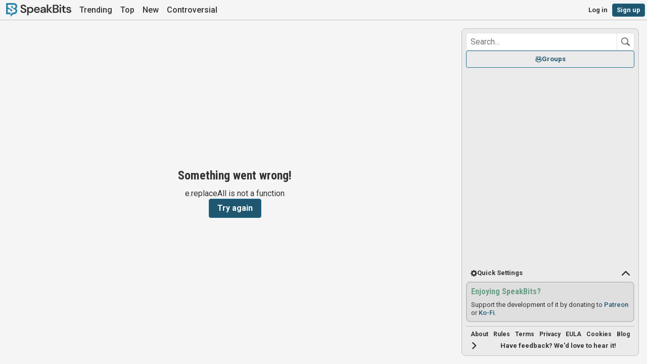

--- FILE ---
content_type: text/html; charset=utf-8
request_url: https://www.speakbits.com/post/lineker-and-shearer-defend-england-criticism-after-kane-comments
body_size: 18987
content:
<!DOCTYPE html><html lang="en" class="light"><head><meta charSet="utf-8"/><meta name="viewport" content="width=device-width, initial-scale=1, minimum-scale=1, maximum-scale=1, interactive-widget=resizes-content"/><link rel="stylesheet" href="/_next/static/css/f1e5c74cbd65a877.css" data-precedence="next"/><link rel="stylesheet" href="/_next/static/css/a1cac65e2b4ad7d7.css" data-precedence="next"/><link rel="stylesheet" href="/_next/static/css/414d4d84cf7bb8a9.css" data-precedence="next"/><link rel="stylesheet" href="/_next/static/css/7308e072263ab21e.css" data-precedence="next"/><link rel="stylesheet" href="/_next/static/css/db598ab50e6e6be7.css" data-precedence="next"/><link rel="stylesheet" href="/_next/static/css/1eacbb0e5e2fabdb.css" data-precedence="next"/><link rel="stylesheet" href="/_next/static/css/fd64f9a2093e00a5.css" data-precedence="next"/><link rel="stylesheet" href="/_next/static/css/0b643e5eedfe2462.css" data-precedence="next"/><link rel="stylesheet" href="/_next/static/css/54baa0b25463f6f2.css" data-precedence="next"/><link rel="stylesheet" href="/_next/static/css/4c09f49b5fc6f75e.css" data-precedence="next"/><link rel="stylesheet" href="/_next/static/css/158ecb01d2484448.css" data-precedence="next"/><link rel="stylesheet" href="/_next/static/css/94309621e99c0808.css" data-precedence="next"/><link rel="stylesheet" href="/_next/static/css/527d6d9a62eb2392.css" data-precedence="next"/><link rel="preload" as="script" fetchPriority="low" href="/_next/static/chunks/webpack-bdb2f44f12f5479d.js"/><script src="/_next/static/chunks/4bd1b696-26d1b32b38e6fbae.js" async="" type="ed00faf0494880b4086f9c10-text/javascript"></script><script src="/_next/static/chunks/6541-76dc21dba8c99cfb.js" async="" type="ed00faf0494880b4086f9c10-text/javascript"></script><script src="/_next/static/chunks/main-app-32b8f166dc732b64.js" async="" type="ed00faf0494880b4086f9c10-text/javascript"></script><script src="/_next/static/chunks/1994-7887a362c4bc863b.js" async="" type="ed00faf0494880b4086f9c10-text/javascript"></script><script src="/_next/static/chunks/app/global-error-43a7bdc0a002b9ef.js" async="" type="ed00faf0494880b4086f9c10-text/javascript"></script><script src="/_next/static/chunks/3748-27b2b4ac2a1b18c7.js" async="" type="ed00faf0494880b4086f9c10-text/javascript"></script><script src="/_next/static/chunks/871-c81d75d293025160.js" async="" type="ed00faf0494880b4086f9c10-text/javascript"></script><script src="/_next/static/chunks/2511-3567d0982e72eba8.js" async="" type="ed00faf0494880b4086f9c10-text/javascript"></script><script src="/_next/static/chunks/7344-3e0f02a19c71a908.js" async="" type="ed00faf0494880b4086f9c10-text/javascript"></script><script src="/_next/static/chunks/288-5e18d9d4b20255d7.js" async="" type="ed00faf0494880b4086f9c10-text/javascript"></script><script src="/_next/static/chunks/2807-f5f77cd24380419a.js" async="" type="ed00faf0494880b4086f9c10-text/javascript"></script><script src="/_next/static/chunks/7361-3bf53b02f5bc3b4c.js" async="" type="ed00faf0494880b4086f9c10-text/javascript"></script><script src="/_next/static/chunks/468-1752b66cb704101d.js" async="" type="ed00faf0494880b4086f9c10-text/javascript"></script><script src="/_next/static/chunks/2936-2d4f2a52bf7f37d5.js" async="" type="ed00faf0494880b4086f9c10-text/javascript"></script><script src="/_next/static/chunks/1420-4ae031838610d8fd.js" async="" type="ed00faf0494880b4086f9c10-text/javascript"></script><script src="/_next/static/chunks/6997-b8e3ee663a1772b6.js" async="" type="ed00faf0494880b4086f9c10-text/javascript"></script><script src="/_next/static/chunks/3950-d159c283e8a51f90.js" async="" type="ed00faf0494880b4086f9c10-text/javascript"></script><script src="/_next/static/chunks/6202-bb7b450f5bf085ad.js" async="" type="ed00faf0494880b4086f9c10-text/javascript"></script><script src="/_next/static/chunks/5552-a4edf1c8e086925d.js" async="" type="ed00faf0494880b4086f9c10-text/javascript"></script><script src="/_next/static/chunks/app/layout-332622f4eaafabea.js" async="" type="ed00faf0494880b4086f9c10-text/javascript"></script><script src="/_next/static/chunks/app/error-7cc41ffda06320c5.js" async="" type="ed00faf0494880b4086f9c10-text/javascript"></script><script src="/_next/static/chunks/4302-82cf32b1af508793.js" async="" type="ed00faf0494880b4086f9c10-text/javascript"></script><script src="/_next/static/chunks/1319-00db545ae29714dc.js" async="" type="ed00faf0494880b4086f9c10-text/javascript"></script><script src="/_next/static/chunks/490-3f1c3c262f543ad4.js" async="" type="ed00faf0494880b4086f9c10-text/javascript"></script><script src="/_next/static/chunks/app/post/%5Bid%5D/page-774b3af710db7c3f.js" async="" type="ed00faf0494880b4086f9c10-text/javascript"></script><link rel="preload" href="https://analytics.speakbits.com/js/script.tagged-events.outbound-links.js" as="script"/><meta name="next-size-adjust" content=""/><meta name="theme-color" media="(prefers-color-scheme: light)" content="#F5F5F5"/><meta name="theme-color" media="(prefers-color-scheme: dark)" content="#1A1A1A"/><title>Lineker and Shearer defend England criticism after Kane comments | SpeakBits</title><meta name="description" content="Gary Lineker and Alan Shearer have defended their criticism of England&#x27;s performance in their 1-1 Euro 2024 draw with Denmark. Three Lions captain Harry Kane..."/><meta name="application-name" content="SpeakBits"/><link rel="manifest" href="/manifest.json"/><meta name="keywords" content="speakbits,speakbits.com,reddit,alternative,reddit alternative,vote,comment,discuss,link,refer"/><link rel="canonical" href="https://www.speakbits.com/post/lineker-and-shearer-defend-england-criticism-after-kane-comments"/><meta name="format-detection" content="telephone=no"/><meta name="mobile-web-app-capable" content="yes"/><meta name="apple-mobile-web-app-title" content="SpeakBits | Speak your mind, connect with the world!"/><meta name="apple-mobile-web-app-status-bar-style" content="default"/><meta property="og:title" content="Lineker and Shearer defend England criticism after Kane comments | SpeakBits"/><meta property="og:description" content="Gary Lineker and Alan Shearer have defended their criticism of England&#x27;s performance in their 1-1 Euro 2024 draw with Denmark. Three Lions captain Harry Kane..."/><meta property="og:url" content="https://www.speakbits.com/post/lineker-and-shearer-defend-england-criticism-after-kane-comments"/><meta property="og:image" content="https://www.speakbits.com/opengraph-image.png"/><meta property="og:type" content="website"/><meta name="twitter:card" content="summary_large_image"/><meta name="twitter:title" content="Lineker and Shearer defend England criticism after Kane comments | SpeakBits"/><meta name="twitter:description" content="Gary Lineker and Alan Shearer have defended their criticism of England&#x27;s performance in their 1-1 Euro 2024 draw with Denmark. Three Lions captain Harry Kane..."/><meta name="twitter:image" content="https://www.speakbits.com/opengraph-image.png"/><link rel="icon" href="/favicon.ico" type="image/x-icon" sizes="48x48"/><link rel="apple-touch-icon" href="/icons/apple-touch-icon.png"/><link rel="shortcut icon" href="/favicon.ico"/><script src="/_next/static/chunks/polyfills-42372ed130431b0a.js" noModule="" type="ed00faf0494880b4086f9c10-text/javascript"></script></head><body class="__className_0cb770 __variable_0cb770 __variable_8fc59e" style="height:var(--doc-height)"><div hidden=""><!--$--><!--/$--></div><button type="button" class="skiplink_skipLink__kD7zr">Skip to main content</button><button type="button" class="skiplink_skipLink__kD7zr">Skip to right sidebar</button><!--$?--><template id="B:0"></template><!--/$--><div id="main" class="main"><div class="card_card__tO5C5 sidebar" id="sidebar"><!--$?--><template id="B:1"></template><!--/$--></div><div class="sectionWrapper"><div style="border-radius:var(--border-radius-lg);overflow:auto;height:100%;width:100%" role="presentation" id="post-wrapper"><div class="card_card__tO5C5 post_post__XBpgl" id="3w5y"><div class="post_rowGroup__kGBt1"><div class="post_titleGroup__nn4ll"><div class="post_titleWrapper__rEd_T"><h1 class="heading4 post_titleElement__6iP1R"><a target="_blank" rel="nofollow noopener ugc" href="https://www.bbc.com/sport/football/articles/cg33383jvgqo"><span>Lineker and Shearer defend England criticism after Kane comments</span></a></h1><span class="post_domain__xZ2Q0">bbc.com</span><div class="post_metadata__Qo36s"><span class="post_submittedText__21wlj">submitted</span><div class="tooltip_wrapper__R9itJ"><span role="button" tabindex="0">2 years ago</span></div><span>by</span><span><a href="/user/eldiscipulo">eldiscipulo</a></span><span>to</span><span><a href="/group/sports">sports</a></span></div></div></div></div><div class="post_contentWrapper__ZaISL"><div class="post_contentTextWrapper__JOOOV"><div class="post_summary__PutqB"><h2 class="heading4">Summary</h2><span>Gary Lineker and Alan Shearer have defended their criticism of England&#x27;s performance in their 1-1 Euro 2024 draw with Denmark. Three Lions captain Harry Kane said the former England internationals should &quot;remember what it’s like to wear the shirt&quot; before they criticise Gareth Southgate’&#x27;s side.</span></div></div><!--$--><!--/$--></div><div class="post_buttons__Ctz27"><div class="rating_rating__FPOwC rating_horizontal__EePkY" style="flex:0 0 auto;width:auto"><button type="button" class="rating_arrow__P68Lz rating_up__vqhcl" aria-label="Upvote"><svg viewBox="0 0 24 24"><path d="M24 22h-24l12-20z"></path></svg></button><div class="rating_number__NjGSt">9</div><button type="button" class="rating_arrow__P68Lz rating_down__9AcD4" aria-label="Downvote"><svg viewBox="0 0 24 24"><path d="M24 22h-24l12-20z"></path></svg></button></div><div class="post_buttonRow__pdYci"><button type="button" class="button_button__obGj8 button_link__433if button_xs__ajlGR button_normal__eW1Hj" tabindex="0" title="Reply" aria-label="Reply"><svg viewBox="0 0 122.88 98.86"><g><path d="M0,49.43l48.93,49.43V74.23c30.94-6.41,55.39,0.66,73.95,24.19c-3.22-48.4-36.29-71.76-73.95-73.31V0L0,49.43 L0,49.43L0,49.43z"></path></g></svg> <!-- -->Reply</button><a aria-label="Go to link" class="wrapperlink_wrapperLink__yC4AL" href="/post/lineker-and-shearer-defend-england-criticism-after-kane-comments"><button type="button" class="button_button__obGj8 button_link__433if button_xs__ajlGR button_normal__eW1Hj" tabindex="0" title="Link" aria-label="Link"><svg viewBox="0 0 256 256"><g transform="translate(1.4065934065934016 1.4065934065934016) scale(2.81 2.81)"><path d="M 20.06 90 c -5.358 0 -10.396 -2.087 -14.184 -5.876 C 2.087 80.336 0 75.299 0 69.94 s 2.086 -10.396 5.875 -14.184 l 20.42 -20.421 c 7.822 -7.821 20.548 -7.821 28.368 0 c 1.953 1.953 1.953 5.119 0 7.071 c -1.951 1.952 -5.119 1.952 -7.07 0 c -3.921 -3.921 -10.303 -3.922 -14.227 0 l -20.419 20.42 c -3.922 3.923 -3.922 10.304 0 14.227 c 1.9 1.9 4.426 2.946 7.113 2.946 s 5.213 -1.046 7.113 -2.946 L 37.29 66.938 c 1.954 -1.953 5.119 -1.952 7.071 0 s 1.953 5.118 0 7.07 L 34.244 84.124 C 30.455 87.913 25.418 90 20.06 90 z" transform=" matrix(1 0 0 1 0 0) " stroke-linecap="round"></path><path d="M 49.521 60.539 c -5.358 0 -10.396 -2.087 -14.185 -5.876 c -1.953 -1.952 -1.953 -5.118 0 -7.071 c 1.953 -1.951 5.119 -1.951 7.071 0.001 c 1.9 1.9 4.427 2.946 7.113 2.946 s 5.213 -1.046 7.112 -2.946 l 20.421 -20.42 c 1.9 -1.9 2.946 -4.426 2.946 -7.113 s -1.046 -5.213 -2.946 -7.113 c -3.922 -3.922 -10.305 -3.922 -14.227 0 L 52.71 23.063 c -1.951 1.952 -5.118 1.952 -7.071 0 c -1.953 -1.953 -1.953 -5.119 0 -7.071 L 55.757 5.875 c 7.82 -7.821 20.547 -7.821 28.367 0 C 87.913 9.664 90 14.701 90 20.06 s -2.087 10.396 -5.876 14.185 l -20.42 20.419 C 59.916 58.452 54.879 60.539 49.521 60.539 z" transform=" matrix(1 0 0 1 0 0) " stroke-linecap="round"></path></g></svg> <!-- -->Link</button></a><button type="button" class="button_button__obGj8 button_link__433if button_xs__ajlGR button_normal__eW1Hj" tabindex="0" title="Save" aria-label="Save"><svg viewBox="0 0 407.096 407.096"><g><g><path d="M402.115,84.008L323.088,4.981C319.899,1.792,315.574,0,311.063,0H17.005C7.613,0,0,7.614,0,17.005v373.086    c0,9.392,7.613,17.005,17.005,17.005h373.086c9.392,0,17.005-7.613,17.005-17.005V96.032    C407.096,91.523,405.305,87.197,402.115,84.008z M300.664,163.567H67.129V38.862h233.535V163.567z"></path><path d="M214.051,148.16h43.08c3.131,0,5.668-2.538,5.668-5.669V59.584c0-3.13-2.537-5.668-5.668-5.668h-43.08    c-3.131,0-5.668,2.538-5.668,5.668v82.907C208.383,145.622,210.92,148.16,214.051,148.16z"></path></g></g></svg> <!-- -->Save</button><button type="button" class="button_button__obGj8 button_link__433if button_xs__ajlGR button_normal__eW1Hj" tabindex="0" title="Report" aria-label="Report"><svg viewBox="0 0 447.514 447.514"><path d="M389.183,10.118c-3.536-2.215-7.963-2.455-11.718-0.634l-50.653,24.559c-35.906,17.409-77.917,16.884-113.377-1.418  c-38.094-19.662-83.542-18.72-120.789,2.487V20c0-11.046-8.954-20-20-20s-20,8.954-20,20v407.514c0,11.046,8.954,20,20,20  s20-8.954,20-20V220.861c37.246-21.207,82.694-22.148,120.789-2.487c35.46,18.302,77.47,18.827,113.377,1.418l56.059-27.18  c7.336-3.557,11.995-10.993,11.995-19.146V20.385C394.866,16.212,392.719,12.333,389.183,10.118z"></path></svg> <!-- -->Report</button><button type="button" class="button_button__obGj8 button_link__433if button_xs__ajlGR button_normal__eW1Hj" tabindex="0" title="Crosspost" aria-label="Crosspost"><svg viewBox="0 0 359.206 359.206"><path d="M357.01,244l-42.368-42.372c-1.407-1.406-3.315-2.197-5.303-2.197h-0.001  c-1.989,0-3.896,0.79-5.303,2.196l-14.143,14.142c-2.929,2.929-2.929,7.678,0,10.607l5.426,5.427h-55.926  c-28.782,0-52.198-23.416-52.198-52.197c0-28.785,23.416-52.204,52.198-52.204h55.927l-5.427,5.428  c-2.929,2.929-2.928,7.678,0,10.607l14.143,14.142c1.407,1.406,3.314,2.196,5.304,2.196c1.989,0,3.896-0.791,5.303-2.197  l42.368-42.373c2.929-2.929,2.928-7.678,0-10.606l-42.368-42.37c-2.929-2.929-7.678-2.929-10.607,0l-14.143,14.142  c-1.407,1.406-2.197,3.314-2.197,5.303c0,1.989,0.79,3.896,2.197,5.303l5.425,5.425h-55.926c-28.458,0-53.773,13.705-69.698,34.86  c-15.926-21.155-41.241-34.86-69.698-34.86H7.5c-4.142,0-7.5,3.358-7.5,7.5v20c0,4.142,3.358,7.5,7.5,7.5h92.495  c28.782,0,52.198,23.419,52.198,52.204c0,28.781-23.416,52.197-52.198,52.197H7.98c-4.142,0-7.5,3.358-7.5,7.5v20  c0,4.142,3.358,7.5,7.5,7.5h92.015c28.458,0,53.772-13.704,69.698-34.858c15.926,21.154,41.241,34.858,69.698,34.858h55.926  l-5.426,5.426c-1.406,1.407-2.196,3.314-2.196,5.304c0,1.989,0.79,3.896,2.197,5.303l14.143,14.142  c1.407,1.406,3.314,2.196,5.304,2.196c1.989,0,3.896-0.791,5.303-2.197l42.368-42.371C359.938,251.677,359.939,246.929,357.01,244z"></path></svg> <!-- -->Crosspost</button></div></div></div><!--$?--><template id="B:2"></template><!--/$--></div><!--$--><!--/$--><!--$--><div></div><!--/$--></div></div><!--$--><!--/$--><div class="Toastify"></div><div id="portal"></div><!--$--><!--/$--><script type="ed00faf0494880b4086f9c10-text/javascript">requestAnimationFrame(function(){$RT=performance.now()});</script><script src="/_next/static/chunks/webpack-bdb2f44f12f5479d.js" id="_R_" async="" type="ed00faf0494880b4086f9c10-text/javascript"></script><div hidden id="S:0"><nav class="navbar navbar_navbar__hX2mV"><div class="navbar_left__Wfm6j"><div class="logo_logo__x10mm navbar_logo__Gchgd"><div class="logo_hiddenImage__JsWMD"><img id="initial-site-image" alt="The letter S in a light blue, stylized speech bubble followed by SpeakBits" loading="lazy" width="512" height="268" decoding="async" data-nimg="1" style="color:transparent" srcSet="/_next/image?url=%2Fopengraph-image.png&amp;w=640&amp;q=75 1x, /_next/image?url=%2Fopengraph-image.png&amp;w=1080&amp;q=75 2x" src="/_next/image?url=%2Fopengraph-image.png&amp;w=1080&amp;q=75"/></div><a href="/"><svg width="129.177px" height="27.4032px" version="1.1" shape-rendering="geometricPrecision" text-rendering="geometricPrecision" image-rendering="optimzeQuality" fill-rule="evenodd" clip-rule="evenodd" viewBox="0 0 14360.58 3046.41" aria-labelledby="titleId titleDescId"><g><g><title id="titleId">SpeakBits</title><desc id="titleDescId">The letter S in a light blue, stylized speech bubble followed by SpeakBits</desc><path fill="currentColor" fill-rule="nonzero" d="M3843.89 2212.98c-130.12,0 -245.72,-23.12 -346.75,-69.37 -101.03,-46.22 -180.22,-112.14 -237.58,-197.76 -57.37,-85.61 -86.9,-187.5 -88.61,-305.66l326.19 0c1.71,59.92 16.28,113.45 43.68,160.53 27.38,47.1 66.35,84.33 116.85,111.74 50.53,27.4 111.74,41.08 183.65,41.08 63.38,0 117.73,-9.82 163.12,-29.52 45.37,-19.7 80.05,-47.96 104.03,-84.76 23.96,-36.83 35.94,-80.05 35.94,-129.72 0,-56.5 -13.27,-103.6 -39.8,-141.26 -26.55,-37.68 -62.94,-68.94 -109.17,-93.75 -46.25,-24.84 -99.74,-47.1 -160.52,-66.8 -60.81,-19.67 -123.73,-40.65 -188.8,-62.92 -142.13,-47.94 -249.17,-109.17 -321.08,-183.65 -71.9,-74.48 -107.88,-174.23 -107.88,-299.24 0,-104.43 25.27,-194.34 75.77,-269.7 50.53,-75.34 120.73,-133.98 210.62,-175.95 89.9,-41.93 193.92,-62.92 312.09,-62.92 119.85,0 224.31,21.41 313.35,64.21 89.04,42.82 159.7,102.32 211.91,178.52 52.22,76.2 79.19,167.38 80.9,273.54l-328.76 0c0,-44.51 -11.56,-86.05 -34.69,-124.55 -23.12,-38.54 -55.64,-70.23 -97.61,-95.04 -41.93,-24.84 -92.04,-37.25 -150.25,-37.25 -51.38,-1.71 -97.61,6.43 -138.72,24.4 -41.08,17.99 -73.19,43.66 -96.32,77.05 -23.1,33.41 -34.66,74.92 -34.66,124.59 0,47.94 11.14,87.76 33.37,119.42 22.27,31.68 53.53,58.24 93.76,79.62 40.24,21.41 87.76,41.54 142.56,60.38 54.78,18.84 114.74,39.38 179.8,61.64 89.05,29.12 169.95,64.63 242.72,106.6 72.77,41.96 130.58,96.32 173.38,163.1 42.82,66.77 64.23,153.27 64.23,259.42 0,92.47 -23.99,178.52 -71.95,258.16 -47.93,79.62 -118.13,143.83 -210.6,192.61 -92.47,48.83 -207.2,73.23 -344.2,73.23zm806.65 534.25l0 -1851.92 274.83 0 33.4 187.51 0 0c27.38,-37.69 60.35,-73.21 98.9,-106.6 38.51,-33.37 85.19,-60.35 139.97,-80.91 54.81,-20.56 119.02,-30.83 192.64,-30.83 121.59,0 229.04,29.55 322.37,88.61 93.33,59.09 166.96,139.57 220.88,241.46 53.95,101.89 80.9,217.88 80.9,348.03 0,128.43 -27.37,243.15 -82.19,344.18 -54.78,101.03 -128.83,180.65 -222.16,238.89 -93.33,58.21 -199.93,87.32 -319.8,87.32 -97.6,0 -183.22,-18.41 -256.85,-55.24 -73.63,-36.8 -131.86,-89.47 -174.66,-157.96l0 747.45 -308.23 0zm675.54 -801.38c71.92,0 136.12,-17.12 192.65,-51.38 56.5,-34.23 101.03,-81.77 133.55,-142.54 32.54,-60.8 48.81,-131.44 48.81,-211.91 0,-80.48 -16.28,-151.1 -48.81,-211.91 -32.52,-60.78 -77.05,-108.31 -133.55,-142.54 -56.53,-34.26 -120.73,-51.38 -192.65,-51.38 -73.63,0 -138.72,17.12 -195.21,51.38 -56.5,34.23 -100.18,81.77 -131,142.54 -30.81,60.81 -46.22,131.44 -46.22,211.91 0,78.76 15.42,148.97 46.22,210.63 30.83,61.63 74.51,109.59 131,143.82 56.5,34.26 121.59,51.38 195.21,51.38zm1482.18 267.13c-126.72,0 -239.33,-27.84 -337.78,-83.48 -98.46,-55.66 -175.52,-133.57 -231.17,-233.75 -55.66,-100.18 -83.47,-216.19 -83.47,-348.04 0,-135.28 27.37,-253.85 82.19,-355.73 54.78,-101.89 131.4,-181.94 229.87,-240.18 98.46,-58.21 212.78,-87.32 342.9,-87.32 126.72,0 237.17,28.26 331.35,84.76 94.18,56.53 167.38,131.87 219.59,226.04 52.24,94.18 78.36,199.49 78.36,315.94 0,17.11 -0.42,35.94 -1.29,56.5 -0.86,20.56 -2.13,42.8 -3.85,66.78l-1055.69 0 0 -200.35 750.02 0c-5.14,-90.76 -37.25,-163.1 -96.32,-217.03 -59.06,-53.95 -133.13,-80.91 -222.18,-80.91 -63.36,0 -122,14.54 -175.95,43.66 -53.93,29.12 -96.75,71.92 -128.41,128.43 -31.68,56.5 -47.53,127.56 -47.53,213.17l0 74.52c0,80.48 15.41,149.39 46.25,206.74 30.81,57.39 72.34,101.03 124.55,131.01 52.24,29.97 110.88,44.93 175.97,44.93 71.9,0 131.4,-15.4 178.51,-46.22 47.08,-30.83 82.62,-71.92 106.58,-123.3l310.8 0c-22.27,78.76 -61.2,150.28 -116.87,214.48 -55.64,64.21 -123.28,115.16 -202.9,152.83 -79.64,37.68 -170.82,56.52 -273.54,56.52zm1235.55 0c-106.15,0 -194.33,-17.55 -264.55,-52.67 -70.2,-35.09 -122.42,-82.61 -156.68,-142.54 -34.25,-59.94 -51.36,-125.01 -51.36,-195.21 0,-82.19 20.97,-152.81 62.92,-211.91 41.94,-59.06 104.03,-105.31 186.22,-138.68 82.2,-33.41 183.23,-50.1 303.1,-50.1l326.19 0c0,-68.48 -9.43,-124.99 -28.27,-169.52 -18.81,-44.5 -48.36,-77.91 -88.61,-100.18 -40.22,-22.27 -90.33,-33.37 -150.25,-33.37 -71.92,0 -133.15,16.25 -183.65,48.79 -50.53,32.54 -80.91,80.48 -91.18,143.83l-303.09 0c8.56,-92.45 39.39,-171.67 92.46,-237.58 53.11,-65.92 122.02,-117.31 206.78,-154.1 84.77,-36.83 177.66,-55.24 278.69,-55.24 121.59,0 225.16,20.98 310.8,62.94 85.62,41.94 151.11,101.89 196.48,179.8 45.39,77.91 68.08,171.67 68.08,281.26l0 793.68 -262.02 0 -30.81 -205.5 0 0c-17.12,32.55 -38.97,63.38 -65.49,92.47 -26.55,29.12 -56.95,54.38 -91.18,75.77 -34.25,21.41 -73.23,38.11 -116.87,50.09 -43.68,12 -92.89,17.99 -147.71,17.99zm69.37 -244.03c49.65,0 94.18,-8.99 133.55,-26.95 39.4,-17.99 72.77,-43.26 100.18,-75.8 27.41,-32.52 48.83,-69.77 64.21,-111.71 15.42,-41.97 25.69,-85.19 30.83,-129.72l0 -5.14 -285.11 0c-61.64,0 -111.74,7.72 -150.26,23.12 -38.53,15.42 -66.77,36.37 -84.76,62.92 -17.99,26.55 -26.98,57.81 -26.98,93.75 0,35.97 8.99,66.78 26.98,92.47 17.99,25.69 43.22,44.97 75.76,57.81 32.55,12.82 71.06,19.24 115.59,19.24zm1692.78 213.2l-572.79 -706.34 511.16 -580.51 367.31 0 -639.57 706.34 0 -238.86 719.19 819.37 -385.29 0zm-834.78 0l0 -1849.36 308.23 0 0 1849.36 -308.23 0zm2830.76 0l0 -1286.85 308.23 0 0 1286.85 -308.23 0zm154.1 -1494.9c-56.5,0 -103.18,-17.55 -139.97,-52.65 -36.83,-35.11 -55.24,-78.33 -55.24,-129.72 0,-53.07 18.41,-96.32 55.24,-129.69 36.8,-33.41 83.48,-50.1 139.97,-50.1 56.52,0 103.17,16.7 140,50.1 36.8,33.37 55.22,76.62 55.22,129.69 0,51.39 -18.42,94.62 -55.22,129.72 -36.83,35.1 -83.48,52.65 -140,52.65zm955.63 1494.9c-85.61,0 -160.95,-13.71 -226.02,-41.11 -65.08,-27.38 -115.16,-72.77 -150.27,-136.12 -35.09,-63.36 -52.65,-148.97 -52.65,-256.86l0 -593.34 -220.91 0 0 -259.43 220.91 0 35.95 -336.47 272.26 0 0 336.47 351.92 0 0 259.43 -351.92 0 0 593.34c0,65.07 13.71,110.02 41.11,134.84 27.4,24.84 75.34,37.25 143.83,37.25l156.69 0 0 261.99 -220.91 0zm922.21 30.83c-112.99,0 -211.88,-18.41 -296.65,-55.24 -84.76,-36.8 -151.98,-88.18 -201.63,-154.1 -49.67,-65.91 -78.76,-141.71 -87.34,-227.33l308.24 0c8.54,35.97 24.38,68.95 47.5,98.9 23.12,29.97 53.49,53.53 91.18,70.65 37.69,17.11 83.04,25.67 136.15,25.67 49.64,0 90.75,-7.28 123.27,-21.81 32.55,-14.56 56.53,-33.83 71.92,-57.81 15.42,-23.98 23.12,-48.79 23.12,-74.48 0,-41.11 -10.71,-72.34 -32.12,-93.75 -21.38,-21.41 -53.49,-38.54 -96.3,-51.36 -42.82,-12.85 -93.33,-25.27 -151.56,-37.25 -58.21,-13.71 -115.59,-29.12 -172.09,-46.25 -56.5,-17.11 -107.88,-39.38 -154.1,-66.78 -46.25,-27.4 -83.04,-62.07 -110.45,-104.02 -27.41,-41.94 -41.11,-93.76 -41.11,-155.39 0,-75.34 20.12,-142.98 60.38,-202.92 40.22,-59.93 98.46,-107.46 174.66,-142.54 76.2,-35.12 166.52,-52.67 270.98,-52.67 150.68,0 270.99,34.69 360.88,104.03 89.9,69.34 142.54,166.52 157.96,291.53l-292.82 0c-8.54,-47.94 -32.52,-85.19 -71.92,-111.74 -39.37,-26.53 -90.75,-39.8 -154.1,-39.8 -66.77,0 -117.73,12.42 -152.81,37.23 -35.12,24.84 -52.67,56.95 -52.67,96.32 0,27.4 11.13,51.38 33.4,71.92 22.27,20.56 53.93,38.11 95.04,52.67 41.09,14.55 90.76,27.83 148.97,39.8 94.18,20.54 177.66,43.25 250.42,68.08 72.81,24.81 131.01,61.63 174.66,110.45 43.68,48.79 65.52,119.43 65.52,211.89 1.71,80.48 -19.28,152.43 -62.94,215.77 -43.66,63.34 -104.87,112.59 -183.65,147.68 -78.76,35.12 -172.09,52.67 -279.98,52.67zm-3537.23 -30.83l0 -1797.97 706.34 0c125.01,0 229.9,19.67 314.67,59.06 84.76,39.4 148.96,93.75 192.64,163.1 43.66,69.35 65.49,149.42 65.49,240.17 0,90.76 -20.12,166.96 -60.35,228.59 -40.24,61.64 -92.46,108.75 -156.69,141.29 -64.2,32.52 -133.98,52.22 -209.32,59.06l41.09 -28.26c80.48,1.71 152.85,23.12 217.05,64.21 64.21,41.11 115.16,94.61 152.83,160.55 37.68,65.91 56.52,139.12 56.52,219.59 0,94.18 -23.12,178.52 -69.37,253.02 -46.22,74.48 -112.99,132.69 -200.33,174.66 -87.32,41.93 -194.36,62.92 -321.08,62.92l-729.46 0zm308.24 -251.71l375.01 0c102.71,0 182.36,-23.98 238.86,-71.92 56.5,-47.96 84.76,-114.74 84.76,-200.35 0,-85.62 -29.12,-153.7 -87.32,-204.21 -58.21,-50.53 -138.68,-75.76 -241.44,-75.76l-369.86 0 0 552.24zm0 -785.99l354.45 0c97.61,0 172.09,-22.67 223.44,-68.06 51.39,-45.37 77.09,-108.31 77.09,-188.79 0,-78.76 -25.69,-140.83 -77.09,-186.22 -51.35,-45.37 -127.55,-68.06 -228.59,-68.06l-349.31 0 0 511.13z"></path><path fill="#2E86AB" d="M1007.18 2503.46l0 542.95 542.94 -542.95 165.63 0c257.27,0 495.64,-132.24 633.22,-348.63 71.85,-113.07 111.91,-242.75 116.39,-376.32 -2.6,-209.02 -95.88,-397.2 -242.13,-526.78 146.24,-129.58 239.57,-317.8 242.13,-526.89 -13.37,-401.65 -344.78,-724.85 -749.62,-724.85l-1180.5 0 -535.25 0 0 529.59 0 1444.32 0 529.56 535.25 0 471.93 0zm-37.28 -813.03l0.26 1.95c-0.08,-0.66 -0.18,-1.29 -0.26,-1.95zm972.45 -194.69c275.1,171.17 111.4,621.6 -226.62,621.6l-322.4 0.06 -62.01 62.01 -324.13 324.06 0 -343.96 0 -42.17c-207.08,0 -414.06,0 -621.12,0 0,-242.62 0,-485.25 0,-727.86l225.27 0c178.05,0 327.3,129.56 358.15,299.05 0.1,0.64 0.22,1.28 0.34,1.93 0.1,0.63 0.22,1.29 0.32,1.92 13.62,94.82 95.74,168.32 194.2,168.32 107.88,0 196.17,-88.29 196.17,-196.15 0,-99.4 -47.2,-158.37 -128.37,-208.88l-106.45 -66.2 -31.92 -19.9 -410.92 -255.57 -296.81 -184.6c0,-181.12 0,-362.18 0,-543.28 366.72,0 733.42,0 1100.13,0l229.53 0c200.19,0 363.98,163.74 363.98,363.89 0,200.21 -163.79,363.98 -363.98,363.98l-83.11 0 -3.79 -0.06 -3.7 -0.12 -3.75 -0.23 -3.66 -0.37 -3.71 -0.41 -3.62 -0.51 -3.64 -0.57 -3.57 -0.72 -3.5 -0.78 -3.54 -0.86 -3.46 -0.96 -3.5 -1.01 -3.42 -1.15 -3.34 -1.19 -3.34 -1.29 -3.36 -1.32 -3.21 -1.41 -3.24 -1.58 -3.19 -1.53 -3.16 -1.65 -3.05 -1.76 -3.09 -1.85 -2.95 -1.81 -2.96 -1.97 -2.92 -2.03 -2.82 -2.08 -2.8 -2.13 -2.77 -2.21 -2.63 -2.25 -2.67 -2.36 -2.58 -2.39 -2.49 -2.46 -2.48 -2.5 -2.38 -2.6 -2.36 -2.63 -2.27 -2.71 -2.26 -2.71 -2.08 -2.81 -2.13 -2.82 -1.97 -2.88 -1.95 -2.99 -1.9 -2.97 -1.76 -3.01 -1.75 -3.13 -1.68 -3.11 -1.63 -3.21 -1.48 -3.21 -1.41 -3.27 -1.35 -3.26 -1.29 -3.4 -1.19 -3.34 -1.12 -3.44 -1.02 -3.42 -0.94 -3.5 -0.9 -3.5 -0.73 -3.6 -0.74 -3.56 -0.54 -3.6 -0.53 -3.67 -0.43 -3.64 -0.32 -3.69 -0.21 -3.77 -0.2 -3.68 0 -3.77 0 -64.33 0 -64.28c0,-107.93 -88.25,-196.23 -196.19,-196.23 -107.91,0 -196.2,88.29 -196.2,196.23 0,99.34 47.22,158.37 128.41,208.83l106.45 66.2 31.87 19.85 410.94 255.61 170.88 106.27z"></path></g></g></svg></a></div><div class="items navbar_items__mBwiO"><div class="navbar-item_item__jBMsH"><a href="/">Trending</a></div><div class="navbar-item_item__jBMsH"><a href="/top">Top</a></div><div class="navbar-item_item__jBMsH"><a href="/new">New</a></div><div class="navbar-item_item__jBMsH"><a href="/controversial">Controversial</a></div></div></div><div class="usersection_userSection__OC5X_ navbar_right__DpUwd"><div style="display:flex;gap:var(--spacing3)"><button type="button" class="button_button__obGj8 button_ghost__BTYby button_sm__q2Z_A button_bold__C8T6y" tabindex="0" style="padding:var(--spacing3) var(--spacing2)">Log in</button><button type="button" class="button_button__obGj8 button_sm__q2Z_A button_bold__C8T6y" tabindex="0" style="padding:var(--spacing3) var(--spacing2)">Sign up</button></div></div><div class="navbar_mobileRight__3_l5C nav-container"><div class="navbar-item_item__jBMsH plausible-event-name=Hamburger hamburgermenu_hamburgerMenu__2IZML navbar-item_noHover__m1GYx" role="button" tabindex="0"><input class="checkbox" type="checkbox" id="sidebar-checkbox" aria-label="sidebar-checkbox" name="sidebar-checkbox"/><div class="hamburger-lines"><span class="line line1"></span><span class="line line2"></span><span class="line line3"></span></div></div></div></nav></div><script type="ed00faf0494880b4086f9c10-text/javascript">$RB=[];$RV=function(a){$RT=performance.now();for(var b=0;b<a.length;b+=2){var c=a[b],e=a[b+1];null!==e.parentNode&&e.parentNode.removeChild(e);var f=c.parentNode;if(f){var g=c.previousSibling,h=0;do{if(c&&8===c.nodeType){var d=c.data;if("/$"===d||"/&"===d)if(0===h)break;else h--;else"$"!==d&&"$?"!==d&&"$~"!==d&&"$!"!==d&&"&"!==d||h++}d=c.nextSibling;f.removeChild(c);c=d}while(c);for(;e.firstChild;)f.insertBefore(e.firstChild,c);g.data="$";g._reactRetry&&requestAnimationFrame(g._reactRetry)}}a.length=0};
$RC=function(a,b){if(b=document.getElementById(b))(a=document.getElementById(a))?(a.previousSibling.data="$~",$RB.push(a,b),2===$RB.length&&("number"!==typeof $RT?requestAnimationFrame($RV.bind(null,$RB)):(a=performance.now(),setTimeout($RV.bind(null,$RB),2300>a&&2E3<a?2300-a:$RT+300-a)))):b.parentNode.removeChild(b)};$RC("B:0","S:0")</script><div hidden id="S:1"><div class="sidebar-section"><div class="sidebar-header"><div class="label_label__Fn77d label_md__pU0f_"><span class="label_hiddenLabel__O3nNG" id="site-search-label">Search</span><div class="label_labelChildren__WoHRT label_withIcon___BXx8" aria-labelledby="site-search-label"><input placeholder="Search..." id="site-search" type="text" value=""/><svg x="0px" y="0px" viewBox="0 0 122.879 119.799" style="height:35px;width:35px;max-height:48px"><g><path d="M49.988,0h0.016v0.007C63.803,0.011,76.298,5.608,85.34,14.652c9.027,9.031,14.619,21.515,14.628,35.303h0.007v0.033v0.04 h-0.007c-0.005,5.557-0.917,10.905-2.594,15.892c-0.281,0.837-0.575,1.641-0.877,2.409v0.007c-1.446,3.66-3.315,7.12-5.547,10.307 l29.082,26.139l0.018,0.016l0.157,0.146l0.011,0.011c1.642,1.563,2.536,3.656,2.649,5.78c0.11,2.1-0.543,4.248-1.979,5.971 l-0.011,0.016l-0.175,0.203l-0.035,0.035l-0.146,0.16l-0.016,0.021c-1.565,1.642-3.654,2.534-5.78,2.646 c-2.097,0.111-4.247-0.54-5.971-1.978l-0.015-0.011l-0.204-0.175l-0.029-0.024L78.761,90.865c-0.88,0.62-1.778,1.209-2.687,1.765 c-1.233,0.755-2.51,1.466-3.813,2.115c-6.699,3.342-14.269,5.222-22.272,5.222v0.007h-0.016v-0.007 c-13.799-0.004-26.296-5.601-35.338-14.645C5.605,76.291,0.016,63.805,0.007,50.021H0v-0.033v-0.016h0.007 c0.004-13.799,5.601-26.296,14.645-35.338C23.683,5.608,36.167,0.016,49.955,0.007V0H49.988L49.988,0z M50.004,11.21v0.007h-0.016 h-0.033V11.21c-10.686,0.007-20.372,4.35-27.384,11.359C15.56,29.578,11.213,39.274,11.21,49.973h0.007v0.016v0.033H11.21 c0.007,10.686,4.347,20.367,11.359,27.381c7.009,7.012,16.705,11.359,27.403,11.361v-0.007h0.016h0.033v0.007 c10.686-0.007,20.368-4.348,27.382-11.359c7.011-7.009,11.358-16.702,11.36-27.4h-0.006v-0.016v-0.033h0.006 c-0.006-10.686-4.35-20.372-11.358-27.384C70.396,15.56,60.703,11.213,50.004,11.21L50.004,11.21z"></path></g></svg></div></div><div style="display:flex;gap:var(--spacing3);justify-content:stretch"><a style="display:contents" href="/groups"><div class="button_button__obGj8 button_block__9_rjq button_outline__b656D button_sm__q2Z_A button_bold__C8T6y" tabindex="0" style="width:100%;text-decoration:none"><svg viewBox="0 0 475.851 475.851" class="group-icon"><g><g><g><path d="M151.549,145.274c0,23.39,9.145,50.385,24.462,72.214c17.389,24.78,39.376,38.427,61.911,38.427     c22.534,0,44.521-13.647,61.91-38.428c15.317-21.828,24.462-48.824,24.462-72.213c0-47.626-38.746-86.372-86.372-86.372     C190.296,58.902,151.549,97.648,151.549,145.274z M237.922,73.902c39.354,0,71.372,32.018,71.372,71.372     c0,20.118-8.33,44.487-21.74,63.598c-14.29,20.364-32.38,32.043-49.632,32.043c-17.252,0-35.342-11.679-49.632-32.043     c-13.41-19.11-21.741-43.479-21.741-63.598C166.549,105.919,198.567,73.902,237.922,73.902z"></path><path d="M302.372,239.167c-2.862-1.363-6.273-0.778-8.52,1.461c-16.775,16.728-36.117,25.569-55.935,25.569     c-19.821,0-39.158-8.841-55.923-25.567c-2.246-2.241-5.659-2.826-8.521-1.463c-25.254,12.022-46.628,30.829-61.811,54.388     c-15.596,24.2-23.84,52.277-23.84,81.195v0.121c0,2.116,0.894,4.134,2.461,5.556c40.492,36.722,92.922,56.945,147.633,56.945     s107.141-20.224,147.632-56.945c1.568-1.422,2.462-3.439,2.462-5.556v-0.121c0-28.918-8.242-56.995-23.834-81.194     C348.997,269.995,327.625,251.188,302.372,239.167z M237.918,422.372c-49.861,0-97.685-18.023-135.057-50.827     c0.583-24.896,7.956-48.986,21.411-69.865c12.741-19.77,30.322-35.823,51.058-46.676c18.746,17.157,40.285,26.193,62.588,26.193     c22.3,0,43.842-9.035,62.598-26.193c20.734,10.853,38.313,26.906,51.053,46.676c13.452,20.877,20.823,44.968,21.406,69.865     C335.602,404.349,287.778,422.372,237.918,422.372z"></path><path d="M455.077,243.89c-13.23-20.532-31.856-36.923-53.864-47.399c-2.862-1.363-6.275-0.778-8.52,1.461     c-14.312,14.271-30.79,21.815-47.654,21.815c-9.142,0-18.184-2.205-26.873-6.553c-3.706-1.853-8.209-0.353-10.063,3.351     c-1.854,3.705-0.354,8.21,3.351,10.063c10.793,5.401,22.093,8.139,33.586,8.139c19.335,0,38.004-7.737,54.288-22.437     c17.504,9.298,32.348,22.934,43.141,39.685c11.445,17.763,17.756,38.243,18.338,59.416     c-18.524,16.158-40.553,28.449-63.91,35.634c-3.959,1.218-6.182,5.415-4.964,9.374c0.992,3.225,3.96,5.297,7.166,5.297     c0.73,0,1.474-0.107,2.208-0.333c26.509-8.154,51.435-22.362,72.082-41.088c1.568-1.422,2.462-3.439,2.462-5.556v-0.105     C475.85,289.45,468.666,264.98,455.077,243.89z"></path><path d="M130.493,210.473c7.93,0,15.841-1.934,23.516-5.748c3.709-1.843,5.222-6.345,3.379-10.054     c-1.843-3.71-6.345-5.222-10.054-3.379c-5.582,2.774-11.248,4.18-16.841,4.18c-14.541,0-29.836-9.914-41.964-27.2     c-11.449-16.318-18.562-37.112-18.562-54.266c0-33.375,27.152-60.527,60.526-60.527c15.752,0,30.67,6.022,42.006,16.958     c2.98,2.875,7.729,2.792,10.604-0.19c2.876-2.981,2.791-7.729-0.19-10.604c-14.146-13.647-32.763-21.163-52.42-21.163     c-41.646,0-75.526,33.881-75.526,75.527c0,20.38,7.957,43.887,21.283,62.881C91.445,198.545,110.709,210.473,130.493,210.473z"></path><path d="M61.034,340.143c-16.753-7.222-32.209-16.972-45.989-29.004c0.582-21.112,6.875-41.53,18.291-59.243     c10.761-16.698,25.561-30.294,43.01-39.566c16.239,14.662,34.856,22.376,54.139,22.376c11.587,0,22.969-2.785,33.829-8.277     c3.696-1.87,5.177-6.381,3.308-10.078c-1.869-3.697-6.381-5.177-10.078-3.308c-8.742,4.421-17.846,6.663-27.059,6.663     c-16.811,0-33.238-7.522-47.504-21.754c-2.246-2.24-5.658-2.825-8.521-1.462c-21.954,10.451-40.534,26.8-53.733,47.28     C7.167,264.811,0,289.221,0,314.362v0.103c0,2.116,0.894,4.134,2.461,5.556c15.629,14.174,33.338,25.579,52.634,33.897     c0.968,0.417,1.975,0.615,2.966,0.615c2.904,0,5.668-1.697,6.891-4.533C66.591,346.196,64.837,341.783,61.034,340.143z"></path><path d="M69.854,351.003c-2.671,6.443,4.532,12.832,10.617,9.387c3.238-1.834,4.683-5.937,3.227-9.385     C81.291,344.86,72.32,345.053,69.854,351.003z"></path><path d="M83.698,351.005C83.888,351.455,83.518,350.545,83.698,351.005L83.698,351.005z"></path><path d="M303.345,70.438c11.336-10.936,26.254-16.958,42.006-16.958c33.374,0,60.526,27.152,60.526,60.527     c0,17.154-7.112,37.947-18.563,54.266c-12.128,17.286-27.424,27.2-41.964,27.2c-5.593,0-11.259-1.406-16.841-4.18     c-3.711-1.844-8.212-0.331-10.055,3.379c-1.843,3.709-0.33,8.21,3.379,10.054c7.675,3.814,15.587,5.748,23.517,5.748     c19.783,0,39.048-11.927,54.243-33.585c13.327-18.994,21.283-42.501,21.283-62.881c0-41.646-33.881-75.527-75.526-75.527     c-19.657,0-38.273,7.516-52.42,21.163c-2.981,2.875-3.066,7.624-0.19,10.604C295.614,73.229,300.363,73.314,303.345,70.438z"></path></g></g></g></svg> Groups</div></a></div></div><div class="sidebar-body"></div><div class="plausible-event-name=Toggle+Quick+Settings"><button type="button" class="button_button__obGj8 button_block__9_rjq button_ghost__BTYby button_sm__q2Z_A button_bold__C8T6y togglebutton_toggleButton__CGDBr" tabindex="0"><span class="togglebutton_toggleButtonTitle__OWbdS"><span class="togglebutton_toggleButtonTitleChildren__8ExIF"><svg viewBox="0 0 8 8" class="cog_cog__kLOsm"><path d="M3.5 0l-.5 1.19c-.1.03-.19.08-.28.13l-1.19-.5-.72.72.5 1.19c-.05.1-.09.18-.13.28l-1.19.5v1l1.19.5c.04.1.08.18.13.28l-.5 1.19.72.72 1.19-.5c.09.04.18.09.28.13l.5 1.19h1l.5-1.19c.09-.04.19-.08.28-.13l1.19.5.72-.72-.5-1.19c.04-.09.09-.19.13-.28l1.19-.5v-1l-1.19-.5c-.03-.09-.08-.19-.13-.28l.5-1.19-.72-.72-1.19.5c-.09-.04-.19-.09-.28-.13l-.5-1.19h-1zm.5 2.5c.83 0 1.5.67 1.5 1.5s-.67 1.5-1.5 1.5-1.5-.67-1.5-1.5.67-1.5 1.5-1.5z"></path></svg>Quick Settings</span><svg class="icon chevrondown_chevron__uTyCQ chevrondown_chevronUp__FhzrD" shape-rendering="geometricPrecision" text-rendering="geometricPrecision" image-rendering="optimizeQuality" fill-rule="evenodd" clip-rule="evenodd" viewBox="0 0 512 298.04"><path fill-rule="nonzero" d="M12.08 70.78c-16.17-16.24-16.09-42.54.15-58.7 16.25-16.17 42.54-16.09 58.71.15L256 197.76 441.06 12.23c16.17-16.24 42.46-16.32 58.71-.15 16.24 16.16 16.32 42.46.15 58.7L285.27 285.96c-16.24 16.17-42.54 16.09-58.7-.15L12.08 70.78z"></path></svg></span></button></div><div class="alert_alert___29ma alert_success__D3Iu8"><h2 class="alert_title__w_muU heading4">Enjoying SpeakBits?</h2><div class="flex_flex__BkbZc alert_body__IS_nI"><div>Support the development of it by donating to<!-- --> <a href="https://www.patreon.com/SpeakBits" target="_blank">Patreon</a> <!-- -->or<!-- --> <a href="https://ko-fi.com/speakbits" target="_blank">Ko-Fi</a>.</div></div></div><div class="sidebar-footer"><div style="border-top:1px solid var(--hover);display:flex;align-items:center;justify-content:center;padding:0.25rem 0.25rem 0"><a style="display:contents" href="/about"><div class="button_button__obGj8 button_link__433if button_xxs__RJ1NF button_bold__C8T6y" tabindex="0">About</div></a><a style="display:contents" href="/legal/rules"><div class="button_button__obGj8 button_link__433if button_xxs__RJ1NF button_bold__C8T6y" tabindex="0">Rules</div></a><a style="display:contents" href="/legal/terms"><div class="button_button__obGj8 button_link__433if button_xxs__RJ1NF button_bold__C8T6y" tabindex="0">Terms</div></a><a style="display:contents" href="/legal/privacy"><div class="button_button__obGj8 button_link__433if button_xxs__RJ1NF button_bold__C8T6y" tabindex="0">Privacy</div></a><a style="display:contents" href="/legal/eula"><div class="button_button__obGj8 button_link__433if button_xxs__RJ1NF button_bold__C8T6y" tabindex="0">EULA</div></a><a style="display:contents" href="/legal/cookies"><div class="button_button__obGj8 button_link__433if button_xxs__RJ1NF button_bold__C8T6y" tabindex="0">Cookies</div></a><a style="display:contents" href="/blog"><div class="button_button__obGj8 button_link__433if button_xxs__RJ1NF button_bold__C8T6y" tabindex="0">Blog</div></a></div></div><div class="sidebar-extended" style="align-items:center;display:flex;gap:var(--spacing3)"><button type="button" class="button_button__obGj8 button_link__433if button_xs__ajlGR button_bold__C8T6y" tabindex="0" aria-label="Collapse"><svg class="icon chevrondown_chevron__uTyCQ chevrondown_chevronRight__mUEac" shape-rendering="geometricPrecision" text-rendering="geometricPrecision" image-rendering="optimizeQuality" fill-rule="evenodd" clip-rule="evenodd" viewBox="0 0 512 298.04"><path fill-rule="nonzero" d="M12.08 70.78c-16.17-16.24-16.09-42.54.15-58.7 16.25-16.17 42.54-16.09 58.71.15L256 197.76 441.06 12.23c16.17-16.24 42.46-16.32 58.71-.15 16.24 16.16 16.32 42.46.15 58.7L285.27 285.96c-16.24 16.17-42.54 16.09-58.7-.15L12.08 70.78z"></path></svg></button><a style="display:contents" href="/feedback"><div class="button_button__obGj8 button_block__9_rjq button_link__433if button_xs__ajlGR button_bold__C8T6y" tabindex="0">Have feedback? We&#x27;d love to hear it!</div></a></div></div></div><script type="ed00faf0494880b4086f9c10-text/javascript">$RC("B:1","S:1")</script><div hidden id="S:2"><div class="pagetitle_pageTitle__GfmHc" style="margin-bottom:0"><h2 class="pagetitle_title__oMnin heading4"><span style="align-items:center;display:flex;flex-direction:row;gap:var(--spacing3)"><span>3<!-- --> Comment<!-- -->s</span></span></h2><div style="align-items:center;display:flex;flex:0 0 auto"><label class="select_select__K_kqQ"><!--$!--><template data-dgst="BAILOUT_TO_CLIENT_SIDE_RENDERING"></template><!--/$--></label></div></div><div class="comments_comments__D2KMY"><div class="card_card__tO5C5 comment_comment__VqVyr" id="23m"><div class="comment_commentGroup__pIEV7"><div class="comment_section__c6_t7"><div class="rating_rating__FPOwC rating_sticky__9Rghn"><button type="button" class="rating_arrow__P68Lz rating_up__vqhcl" aria-label="Upvote"><svg viewBox="0 0 24 24"><path d="M24 22h-24l12-20z"></path></svg></button><div class="rating_number__NjGSt">3</div><button type="button" class="rating_arrow__P68Lz rating_down__9AcD4" aria-label="Downvote"><svg viewBox="0 0 24 24"><path d="M24 22h-24l12-20z"></path></svg></button></div></div><div class="comment_section__c6_t7 comment_parentSection__FUi7s"><div class="comment_metadata__M2Ubp"><div class="comment_userData__UO_t8"><span><a href="/user/coffeeislife">coffeeislife</a></span><div class="tooltip_wrapper__R9itJ"><span role="button" tabindex="0">2 years ago</span></div></div><div class="comment_buttons__XeLE1"><button type="button" class="button_button__obGj8 button_link__433if button_xs__ajlGR button_normal__eW1Hj" tabindex="0" aria-label="Hide child comments"><svg class="icon chevrondown_chevron__uTyCQ chevrondown_chevronUp__FhzrD" shape-rendering="geometricPrecision" text-rendering="geometricPrecision" image-rendering="optimizeQuality" fill-rule="evenodd" clip-rule="evenodd" viewBox="0 0 512 298.04"><path fill-rule="nonzero" d="M12.08 70.78c-16.17-16.24-16.09-42.54.15-58.7 16.25-16.17 42.54-16.09 58.71.15L256 197.76 441.06 12.23c16.17-16.24 42.46-16.32 58.71-.15 16.24 16.16 16.32 42.46.15 58.7L285.27 285.96c-16.24 16.17-42.54 16.09-58.7-.15L12.08 70.78z"></path></svg> <!-- -->Hide</button><button type="button" class="button_button__obGj8 button_link__433if button_xs__ajlGR button_normal__eW1Hj" tabindex="0" aria-label="Reply"><svg viewBox="0 0 122.88 98.86"><g><path d="M0,49.43l48.93,49.43V74.23c30.94-6.41,55.39,0.66,73.95,24.19c-3.22-48.4-36.29-71.76-73.95-73.31V0L0,49.43 L0,49.43L0,49.43z"></path></g></svg> <!-- -->Reply</button><a aria-label="Go to link" class="wrapperlink_wrapperLink__yC4AL" href="/post/lineker-and-shearer-defend-england-criticism-after-kane-comments/23m"><button type="button" class="button_button__obGj8 button_link__433if button_xs__ajlGR button_normal__eW1Hj" tabindex="0" aria-label="Link"><svg viewBox="0 0 256 256"><g transform="translate(1.4065934065934016 1.4065934065934016) scale(2.81 2.81)"><path d="M 20.06 90 c -5.358 0 -10.396 -2.087 -14.184 -5.876 C 2.087 80.336 0 75.299 0 69.94 s 2.086 -10.396 5.875 -14.184 l 20.42 -20.421 c 7.822 -7.821 20.548 -7.821 28.368 0 c 1.953 1.953 1.953 5.119 0 7.071 c -1.951 1.952 -5.119 1.952 -7.07 0 c -3.921 -3.921 -10.303 -3.922 -14.227 0 l -20.419 20.42 c -3.922 3.923 -3.922 10.304 0 14.227 c 1.9 1.9 4.426 2.946 7.113 2.946 s 5.213 -1.046 7.113 -2.946 L 37.29 66.938 c 1.954 -1.953 5.119 -1.952 7.071 0 s 1.953 5.118 0 7.07 L 34.244 84.124 C 30.455 87.913 25.418 90 20.06 90 z" transform=" matrix(1 0 0 1 0 0) " stroke-linecap="round"></path><path d="M 49.521 60.539 c -5.358 0 -10.396 -2.087 -14.185 -5.876 c -1.953 -1.952 -1.953 -5.118 0 -7.071 c 1.953 -1.951 5.119 -1.951 7.071 0.001 c 1.9 1.9 4.427 2.946 7.113 2.946 s 5.213 -1.046 7.112 -2.946 l 20.421 -20.42 c 1.9 -1.9 2.946 -4.426 2.946 -7.113 s -1.046 -5.213 -2.946 -7.113 c -3.922 -3.922 -10.305 -3.922 -14.227 0 L 52.71 23.063 c -1.951 1.952 -5.118 1.952 -7.071 0 c -1.953 -1.953 -1.953 -5.119 0 -7.071 L 55.757 5.875 c 7.82 -7.821 20.547 -7.821 28.367 0 C 87.913 9.664 90 14.701 90 20.06 s -2.087 10.396 -5.876 14.185 l -20.42 20.419 C 59.916 58.452 54.879 60.539 49.521 60.539 z" transform=" matrix(1 0 0 1 0 0) " stroke-linecap="round"></path></g></svg> <!-- -->Link</button></a><button type="button" class="button_button__obGj8 button_link__433if button_xs__ajlGR button_normal__eW1Hj" tabindex="0" aria-label="Save"><svg viewBox="0 0 407.096 407.096"><g><g><path d="M402.115,84.008L323.088,4.981C319.899,1.792,315.574,0,311.063,0H17.005C7.613,0,0,7.614,0,17.005v373.086    c0,9.392,7.613,17.005,17.005,17.005h373.086c9.392,0,17.005-7.613,17.005-17.005V96.032    C407.096,91.523,405.305,87.197,402.115,84.008z M300.664,163.567H67.129V38.862h233.535V163.567z"></path><path d="M214.051,148.16h43.08c3.131,0,5.668-2.538,5.668-5.669V59.584c0-3.13-2.537-5.668-5.668-5.668h-43.08    c-3.131,0-5.668,2.538-5.668,5.668v82.907C208.383,145.622,210.92,148.16,214.051,148.16z"></path></g></g></svg> Save</button><div class="dropdownbutton_button__Z65mH"><button type="button" class="button_button__obGj8 button_link__433if button_xs__ajlGR button_normal__eW1Hj" tabindex="0" aria-label="See more options" id="3w5y-23m-dropdown-button"><svg viewBox="0 0 24 24"><circle cx="12" cy="17.5" r="1.5" stroke="inherit" fill="inherit"></circle><circle cx="12" cy="12" r="1.5" stroke="inherit" fill="inherit"></circle><circle cx="12" cy="6.5" r="1.5" stroke="inherit" fill="inherit"></circle></svg></button></div></div></div><div class="comment_body__SeDIh"><span>Can’t blame people for being upset</span></div></div></div><div><div class="card_card__tO5C5 comment_comment__VqVyr" id="25x"><div class="comment_commentGroup__pIEV7"><div class="comment_section__c6_t7"><div class="rating_rating__FPOwC rating_sticky__9Rghn"><button type="button" class="rating_arrow__P68Lz rating_up__vqhcl" aria-label="Upvote"><svg viewBox="0 0 24 24"><path d="M24 22h-24l12-20z"></path></svg></button><div class="rating_number__NjGSt">2</div><button type="button" class="rating_arrow__P68Lz rating_down__9AcD4" aria-label="Downvote"><svg viewBox="0 0 24 24"><path d="M24 22h-24l12-20z"></path></svg></button></div></div><div class="comment_section__c6_t7 comment_parentSection__FUi7s"><div class="comment_metadata__M2Ubp"><div class="comment_userData__UO_t8"><span><a href="/user/eldiscipulo">eldiscipulo</a><span class="comment_op__ElaZ_">OP</span></span><div class="tooltip_wrapper__R9itJ"><span role="button" tabindex="0">2 years ago</span></div></div><div class="comment_buttons__XeLE1"><button type="button" class="button_button__obGj8 button_link__433if button_xs__ajlGR button_normal__eW1Hj" tabindex="0" aria-label="Reply"><svg viewBox="0 0 122.88 98.86"><g><path d="M0,49.43l48.93,49.43V74.23c30.94-6.41,55.39,0.66,73.95,24.19c-3.22-48.4-36.29-71.76-73.95-73.31V0L0,49.43 L0,49.43L0,49.43z"></path></g></svg> <!-- -->Reply</button><a aria-label="Go to link" class="wrapperlink_wrapperLink__yC4AL" href="/post/lineker-and-shearer-defend-england-criticism-after-kane-comments/25x"><button type="button" class="button_button__obGj8 button_link__433if button_xs__ajlGR button_normal__eW1Hj" tabindex="0" aria-label="Link"><svg viewBox="0 0 256 256"><g transform="translate(1.4065934065934016 1.4065934065934016) scale(2.81 2.81)"><path d="M 20.06 90 c -5.358 0 -10.396 -2.087 -14.184 -5.876 C 2.087 80.336 0 75.299 0 69.94 s 2.086 -10.396 5.875 -14.184 l 20.42 -20.421 c 7.822 -7.821 20.548 -7.821 28.368 0 c 1.953 1.953 1.953 5.119 0 7.071 c -1.951 1.952 -5.119 1.952 -7.07 0 c -3.921 -3.921 -10.303 -3.922 -14.227 0 l -20.419 20.42 c -3.922 3.923 -3.922 10.304 0 14.227 c 1.9 1.9 4.426 2.946 7.113 2.946 s 5.213 -1.046 7.113 -2.946 L 37.29 66.938 c 1.954 -1.953 5.119 -1.952 7.071 0 s 1.953 5.118 0 7.07 L 34.244 84.124 C 30.455 87.913 25.418 90 20.06 90 z" transform=" matrix(1 0 0 1 0 0) " stroke-linecap="round"></path><path d="M 49.521 60.539 c -5.358 0 -10.396 -2.087 -14.185 -5.876 c -1.953 -1.952 -1.953 -5.118 0 -7.071 c 1.953 -1.951 5.119 -1.951 7.071 0.001 c 1.9 1.9 4.427 2.946 7.113 2.946 s 5.213 -1.046 7.112 -2.946 l 20.421 -20.42 c 1.9 -1.9 2.946 -4.426 2.946 -7.113 s -1.046 -5.213 -2.946 -7.113 c -3.922 -3.922 -10.305 -3.922 -14.227 0 L 52.71 23.063 c -1.951 1.952 -5.118 1.952 -7.071 0 c -1.953 -1.953 -1.953 -5.119 0 -7.071 L 55.757 5.875 c 7.82 -7.821 20.547 -7.821 28.367 0 C 87.913 9.664 90 14.701 90 20.06 s -2.087 10.396 -5.876 14.185 l -20.42 20.419 C 59.916 58.452 54.879 60.539 49.521 60.539 z" transform=" matrix(1 0 0 1 0 0) " stroke-linecap="round"></path></g></svg> <!-- -->Link</button></a><button type="button" class="button_button__obGj8 button_link__433if button_xs__ajlGR button_normal__eW1Hj" tabindex="0" aria-label="Save"><svg viewBox="0 0 407.096 407.096"><g><g><path d="M402.115,84.008L323.088,4.981C319.899,1.792,315.574,0,311.063,0H17.005C7.613,0,0,7.614,0,17.005v373.086    c0,9.392,7.613,17.005,17.005,17.005h373.086c9.392,0,17.005-7.613,17.005-17.005V96.032    C407.096,91.523,405.305,87.197,402.115,84.008z M300.664,163.567H67.129V38.862h233.535V163.567z"></path><path d="M214.051,148.16h43.08c3.131,0,5.668-2.538,5.668-5.669V59.584c0-3.13-2.537-5.668-5.668-5.668h-43.08    c-3.131,0-5.668,2.538-5.668,5.668v82.907C208.383,145.622,210.92,148.16,214.051,148.16z"></path></g></g></svg> Save</button><div class="dropdownbutton_button__Z65mH"><button type="button" class="button_button__obGj8 button_link__433if button_xs__ajlGR button_normal__eW1Hj" tabindex="0" aria-label="See more options" id="3w5y-25x-dropdown-button"><svg viewBox="0 0 24 24"><circle cx="12" cy="17.5" r="1.5" stroke="inherit" fill="inherit"></circle><circle cx="12" cy="12" r="1.5" stroke="inherit" fill="inherit"></circle><circle cx="12" cy="6.5" r="1.5" stroke="inherit" fill="inherit"></circle></svg></button></div></div></div><div class="comment_body__SeDIh"><span>Always gotta defend terrible players because why not</span></div></div></div></div></div></div><div class="card_card__tO5C5 comment_comment__VqVyr" id="23u"><div class="comment_commentGroup__pIEV7"><div class="comment_section__c6_t7"><div class="rating_rating__FPOwC rating_sticky__9Rghn"><button type="button" class="rating_arrow__P68Lz rating_up__vqhcl" aria-label="Upvote"><svg viewBox="0 0 24 24"><path d="M24 22h-24l12-20z"></path></svg></button><div class="rating_number__NjGSt">2</div><button type="button" class="rating_arrow__P68Lz rating_down__9AcD4" aria-label="Downvote"><svg viewBox="0 0 24 24"><path d="M24 22h-24l12-20z"></path></svg></button></div></div><div class="comment_section__c6_t7 comment_parentSection__FUi7s"><div class="comment_metadata__M2Ubp"><div class="comment_userData__UO_t8"><span><a href="/user/kaiserseahorse">kaiserseahorse</a></span><div class="tooltip_wrapper__R9itJ"><span role="button" tabindex="0">2 years ago</span></div></div><div class="comment_buttons__XeLE1"><button type="button" class="button_button__obGj8 button_link__433if button_xs__ajlGR button_normal__eW1Hj" tabindex="0" aria-label="Reply"><svg viewBox="0 0 122.88 98.86"><g><path d="M0,49.43l48.93,49.43V74.23c30.94-6.41,55.39,0.66,73.95,24.19c-3.22-48.4-36.29-71.76-73.95-73.31V0L0,49.43 L0,49.43L0,49.43z"></path></g></svg> <!-- -->Reply</button><a aria-label="Go to link" class="wrapperlink_wrapperLink__yC4AL" href="/post/lineker-and-shearer-defend-england-criticism-after-kane-comments/23u"><button type="button" class="button_button__obGj8 button_link__433if button_xs__ajlGR button_normal__eW1Hj" tabindex="0" aria-label="Link"><svg viewBox="0 0 256 256"><g transform="translate(1.4065934065934016 1.4065934065934016) scale(2.81 2.81)"><path d="M 20.06 90 c -5.358 0 -10.396 -2.087 -14.184 -5.876 C 2.087 80.336 0 75.299 0 69.94 s 2.086 -10.396 5.875 -14.184 l 20.42 -20.421 c 7.822 -7.821 20.548 -7.821 28.368 0 c 1.953 1.953 1.953 5.119 0 7.071 c -1.951 1.952 -5.119 1.952 -7.07 0 c -3.921 -3.921 -10.303 -3.922 -14.227 0 l -20.419 20.42 c -3.922 3.923 -3.922 10.304 0 14.227 c 1.9 1.9 4.426 2.946 7.113 2.946 s 5.213 -1.046 7.113 -2.946 L 37.29 66.938 c 1.954 -1.953 5.119 -1.952 7.071 0 s 1.953 5.118 0 7.07 L 34.244 84.124 C 30.455 87.913 25.418 90 20.06 90 z" transform=" matrix(1 0 0 1 0 0) " stroke-linecap="round"></path><path d="M 49.521 60.539 c -5.358 0 -10.396 -2.087 -14.185 -5.876 c -1.953 -1.952 -1.953 -5.118 0 -7.071 c 1.953 -1.951 5.119 -1.951 7.071 0.001 c 1.9 1.9 4.427 2.946 7.113 2.946 s 5.213 -1.046 7.112 -2.946 l 20.421 -20.42 c 1.9 -1.9 2.946 -4.426 2.946 -7.113 s -1.046 -5.213 -2.946 -7.113 c -3.922 -3.922 -10.305 -3.922 -14.227 0 L 52.71 23.063 c -1.951 1.952 -5.118 1.952 -7.071 0 c -1.953 -1.953 -1.953 -5.119 0 -7.071 L 55.757 5.875 c 7.82 -7.821 20.547 -7.821 28.367 0 C 87.913 9.664 90 14.701 90 20.06 s -2.087 10.396 -5.876 14.185 l -20.42 20.419 C 59.916 58.452 54.879 60.539 49.521 60.539 z" transform=" matrix(1 0 0 1 0 0) " stroke-linecap="round"></path></g></svg> <!-- -->Link</button></a><button type="button" class="button_button__obGj8 button_link__433if button_xs__ajlGR button_normal__eW1Hj" tabindex="0" aria-label="Save"><svg viewBox="0 0 407.096 407.096"><g><g><path d="M402.115,84.008L323.088,4.981C319.899,1.792,315.574,0,311.063,0H17.005C7.613,0,0,7.614,0,17.005v373.086    c0,9.392,7.613,17.005,17.005,17.005h373.086c9.392,0,17.005-7.613,17.005-17.005V96.032    C407.096,91.523,405.305,87.197,402.115,84.008z M300.664,163.567H67.129V38.862h233.535V163.567z"></path><path d="M214.051,148.16h43.08c3.131,0,5.668-2.538,5.668-5.669V59.584c0-3.13-2.537-5.668-5.668-5.668h-43.08    c-3.131,0-5.668,2.538-5.668,5.668v82.907C208.383,145.622,210.92,148.16,214.051,148.16z"></path></g></g></svg> Save</button><div class="dropdownbutton_button__Z65mH"><button type="button" class="button_button__obGj8 button_link__433if button_xs__ajlGR button_normal__eW1Hj" tabindex="0" aria-label="See more options" id="3w5y-23u-dropdown-button"><svg viewBox="0 0 24 24"><circle cx="12" cy="17.5" r="1.5" stroke="inherit" fill="inherit"></circle><circle cx="12" cy="12" r="1.5" stroke="inherit" fill="inherit"></circle><circle cx="12" cy="6.5" r="1.5" stroke="inherit" fill="inherit"></circle></svg></button></div></div></div><div class="comment_body__SeDIh"><span>Can&#x27;t get all butthurt just cause some experts give you some valid criticism</span></div></div></div></div></div></div><script type="ed00faf0494880b4086f9c10-text/javascript">$RC("B:2","S:2")</script><script type="ed00faf0494880b4086f9c10-text/javascript">(self.__next_f=self.__next_f||[]).push([0])</script><script type="ed00faf0494880b4086f9c10-text/javascript">self.__next_f.push([1,"1:\"$Sreact.fragment\"\n3:I[86034,[],\"\"]\n4:I[21408,[],\"\"]\n6:I[78491,[],\"OutletBoundary\"]\n8:I[24714,[],\"AsyncMetadataOutlet\"]\na:I[78491,[],\"ViewportBoundary\"]\nc:I[78491,[],\"MetadataBoundary\"]\nd:\"$Sreact.suspense\"\nf:I[26719,[\"1994\",\"static/chunks/1994-7887a362c4bc863b.js\",\"4219\",\"static/chunks/app/global-error-43a7bdc0a002b9ef.js\"],\"default\"]\n"])</script><script type="ed00faf0494880b4086f9c10-text/javascript">self.__next_f.push([1,"11:I[6630,[\"3748\",\"static/chunks/3748-27b2b4ac2a1b18c7.js\",\"871\",\"static/chunks/871-c81d75d293025160.js\",\"2511\",\"static/chunks/2511-3567d0982e72eba8.js\",\"7344\",\"static/chunks/7344-3e0f02a19c71a908.js\",\"288\",\"static/chunks/288-5e18d9d4b20255d7.js\",\"2807\",\"static/chunks/2807-f5f77cd24380419a.js\",\"7361\",\"static/chunks/7361-3bf53b02f5bc3b4c.js\",\"468\",\"static/chunks/468-1752b66cb704101d.js\",\"2936\",\"static/chunks/2936-2d4f2a52bf7f37d5.js\",\"1420\",\"static/chunks/1420-4ae031838610d8fd.js\",\"6997\",\"static/chunks/6997-b8e3ee663a1772b6.js\",\"3950\",\"static/chunks/3950-d159c283e8a51f90.js\",\"6202\",\"static/chunks/6202-bb7b450f5bf085ad.js\",\"5552\",\"static/chunks/5552-a4edf1c8e086925d.js\",\"7177\",\"static/chunks/app/layout-332622f4eaafabea.js\"],\"\"]\n"])</script><script type="ed00faf0494880b4086f9c10-text/javascript">self.__next_f.push([1,"12:I[78450,[\"3748\",\"static/chunks/3748-27b2b4ac2a1b18c7.js\",\"871\",\"static/chunks/871-c81d75d293025160.js\",\"2511\",\"static/chunks/2511-3567d0982e72eba8.js\",\"7344\",\"static/chunks/7344-3e0f02a19c71a908.js\",\"288\",\"static/chunks/288-5e18d9d4b20255d7.js\",\"2807\",\"static/chunks/2807-f5f77cd24380419a.js\",\"7361\",\"static/chunks/7361-3bf53b02f5bc3b4c.js\",\"468\",\"static/chunks/468-1752b66cb704101d.js\",\"2936\",\"static/chunks/2936-2d4f2a52bf7f37d5.js\",\"1420\",\"static/chunks/1420-4ae031838610d8fd.js\",\"6997\",\"static/chunks/6997-b8e3ee663a1772b6.js\",\"3950\",\"static/chunks/3950-d159c283e8a51f90.js\",\"6202\",\"static/chunks/6202-bb7b450f5bf085ad.js\",\"5552\",\"static/chunks/5552-a4edf1c8e086925d.js\",\"7177\",\"static/chunks/app/layout-332622f4eaafabea.js\"],\"default\"]\n"])</script><script type="ed00faf0494880b4086f9c10-text/javascript">self.__next_f.push([1,"13:I[70504,[\"3748\",\"static/chunks/3748-27b2b4ac2a1b18c7.js\",\"871\",\"static/chunks/871-c81d75d293025160.js\",\"2511\",\"static/chunks/2511-3567d0982e72eba8.js\",\"7344\",\"static/chunks/7344-3e0f02a19c71a908.js\",\"288\",\"static/chunks/288-5e18d9d4b20255d7.js\",\"2807\",\"static/chunks/2807-f5f77cd24380419a.js\",\"7361\",\"static/chunks/7361-3bf53b02f5bc3b4c.js\",\"468\",\"static/chunks/468-1752b66cb704101d.js\",\"2936\",\"static/chunks/2936-2d4f2a52bf7f37d5.js\",\"1420\",\"static/chunks/1420-4ae031838610d8fd.js\",\"6997\",\"static/chunks/6997-b8e3ee663a1772b6.js\",\"3950\",\"static/chunks/3950-d159c283e8a51f90.js\",\"6202\",\"static/chunks/6202-bb7b450f5bf085ad.js\",\"5552\",\"static/chunks/5552-a4edf1c8e086925d.js\",\"7177\",\"static/chunks/app/layout-332622f4eaafabea.js\"],\"default\"]\n"])</script><script type="ed00faf0494880b4086f9c10-text/javascript">self.__next_f.push([1,"14:I[10371,[\"3748\",\"static/chunks/3748-27b2b4ac2a1b18c7.js\",\"871\",\"static/chunks/871-c81d75d293025160.js\",\"2511\",\"static/chunks/2511-3567d0982e72eba8.js\",\"7344\",\"static/chunks/7344-3e0f02a19c71a908.js\",\"288\",\"static/chunks/288-5e18d9d4b20255d7.js\",\"2807\",\"static/chunks/2807-f5f77cd24380419a.js\",\"7361\",\"static/chunks/7361-3bf53b02f5bc3b4c.js\",\"468\",\"static/chunks/468-1752b66cb704101d.js\",\"2936\",\"static/chunks/2936-2d4f2a52bf7f37d5.js\",\"1420\",\"static/chunks/1420-4ae031838610d8fd.js\",\"6997\",\"static/chunks/6997-b8e3ee663a1772b6.js\",\"3950\",\"static/chunks/3950-d159c283e8a51f90.js\",\"6202\",\"static/chunks/6202-bb7b450f5bf085ad.js\",\"5552\",\"static/chunks/5552-a4edf1c8e086925d.js\",\"7177\",\"static/chunks/app/layout-332622f4eaafabea.js\"],\"default\"]\n"])</script><script type="ed00faf0494880b4086f9c10-text/javascript">self.__next_f.push([1,"15:I[83332,[\"3748\",\"static/chunks/3748-27b2b4ac2a1b18c7.js\",\"871\",\"static/chunks/871-c81d75d293025160.js\",\"2511\",\"static/chunks/2511-3567d0982e72eba8.js\",\"7344\",\"static/chunks/7344-3e0f02a19c71a908.js\",\"288\",\"static/chunks/288-5e18d9d4b20255d7.js\",\"2807\",\"static/chunks/2807-f5f77cd24380419a.js\",\"7361\",\"static/chunks/7361-3bf53b02f5bc3b4c.js\",\"468\",\"static/chunks/468-1752b66cb704101d.js\",\"2936\",\"static/chunks/2936-2d4f2a52bf7f37d5.js\",\"1420\",\"static/chunks/1420-4ae031838610d8fd.js\",\"6997\",\"static/chunks/6997-b8e3ee663a1772b6.js\",\"3950\",\"static/chunks/3950-d159c283e8a51f90.js\",\"6202\",\"static/chunks/6202-bb7b450f5bf085ad.js\",\"5552\",\"static/chunks/5552-a4edf1c8e086925d.js\",\"7177\",\"static/chunks/app/layout-332622f4eaafabea.js\"],\"default\"]\n"])</script><script type="ed00faf0494880b4086f9c10-text/javascript">self.__next_f.push([1,"16:I[47702,[\"3748\",\"static/chunks/3748-27b2b4ac2a1b18c7.js\",\"871\",\"static/chunks/871-c81d75d293025160.js\",\"2511\",\"static/chunks/2511-3567d0982e72eba8.js\",\"7344\",\"static/chunks/7344-3e0f02a19c71a908.js\",\"288\",\"static/chunks/288-5e18d9d4b20255d7.js\",\"2807\",\"static/chunks/2807-f5f77cd24380419a.js\",\"7361\",\"static/chunks/7361-3bf53b02f5bc3b4c.js\",\"468\",\"static/chunks/468-1752b66cb704101d.js\",\"2936\",\"static/chunks/2936-2d4f2a52bf7f37d5.js\",\"1420\",\"static/chunks/1420-4ae031838610d8fd.js\",\"6997\",\"static/chunks/6997-b8e3ee663a1772b6.js\",\"3950\",\"static/chunks/3950-d159c283e8a51f90.js\",\"6202\",\"static/chunks/6202-bb7b450f5bf085ad.js\",\"5552\",\"static/chunks/5552-a4edf1c8e086925d.js\",\"7177\",\"static/chunks/app/layout-332622f4eaafabea.js\"],\"default\"]\n"])</script><script type="ed00faf0494880b4086f9c10-text/javascript">self.__next_f.push([1,"18:I[4081,[\"3748\",\"static/chunks/3748-27b2b4ac2a1b18c7.js\",\"871\",\"static/chunks/871-c81d75d293025160.js\",\"2511\",\"static/chunks/2511-3567d0982e72eba8.js\",\"7344\",\"static/chunks/7344-3e0f02a19c71a908.js\",\"288\",\"static/chunks/288-5e18d9d4b20255d7.js\",\"2807\",\"static/chunks/2807-f5f77cd24380419a.js\",\"7361\",\"static/chunks/7361-3bf53b02f5bc3b4c.js\",\"468\",\"static/chunks/468-1752b66cb704101d.js\",\"2936\",\"static/chunks/2936-2d4f2a52bf7f37d5.js\",\"1420\",\"static/chunks/1420-4ae031838610d8fd.js\",\"6997\",\"static/chunks/6997-b8e3ee663a1772b6.js\",\"3950\",\"static/chunks/3950-d159c283e8a51f90.js\",\"6202\",\"static/chunks/6202-bb7b450f5bf085ad.js\",\"5552\",\"static/chunks/5552-a4edf1c8e086925d.js\",\"7177\",\"static/chunks/app/layout-332622f4eaafabea.js\"],\"default\"]\n"])</script><script type="ed00faf0494880b4086f9c10-text/javascript">self.__next_f.push([1,"19:I[17267,[\"1994\",\"static/chunks/1994-7887a362c4bc863b.js\",\"8039\",\"static/chunks/app/error-7cc41ffda06320c5.js\"],\"default\"]\n"])</script><script type="ed00faf0494880b4086f9c10-text/javascript">self.__next_f.push([1,"1a:I[39097,[\"3748\",\"static/chunks/3748-27b2b4ac2a1b18c7.js\",\"871\",\"static/chunks/871-c81d75d293025160.js\",\"2511\",\"static/chunks/2511-3567d0982e72eba8.js\",\"7344\",\"static/chunks/7344-3e0f02a19c71a908.js\",\"288\",\"static/chunks/288-5e18d9d4b20255d7.js\",\"2807\",\"static/chunks/2807-f5f77cd24380419a.js\",\"7361\",\"static/chunks/7361-3bf53b02f5bc3b4c.js\",\"468\",\"static/chunks/468-1752b66cb704101d.js\",\"2936\",\"static/chunks/2936-2d4f2a52bf7f37d5.js\",\"1420\",\"static/chunks/1420-4ae031838610d8fd.js\",\"6997\",\"static/chunks/6997-b8e3ee663a1772b6.js\",\"3950\",\"static/chunks/3950-d159c283e8a51f90.js\",\"6202\",\"static/chunks/6202-bb7b450f5bf085ad.js\",\"5552\",\"static/chunks/5552-a4edf1c8e086925d.js\",\"7177\",\"static/chunks/app/layout-332622f4eaafabea.js\"],\"default\"]\n"])</script><script type="ed00faf0494880b4086f9c10-text/javascript">self.__next_f.push([1,"1b:I[16426,[\"3748\",\"static/chunks/3748-27b2b4ac2a1b18c7.js\",\"871\",\"static/chunks/871-c81d75d293025160.js\",\"2511\",\"static/chunks/2511-3567d0982e72eba8.js\",\"7344\",\"static/chunks/7344-3e0f02a19c71a908.js\",\"288\",\"static/chunks/288-5e18d9d4b20255d7.js\",\"2807\",\"static/chunks/2807-f5f77cd24380419a.js\",\"7361\",\"static/chunks/7361-3bf53b02f5bc3b4c.js\",\"468\",\"static/chunks/468-1752b66cb704101d.js\",\"2936\",\"static/chunks/2936-2d4f2a52bf7f37d5.js\",\"1420\",\"static/chunks/1420-4ae031838610d8fd.js\",\"6997\",\"static/chunks/6997-b8e3ee663a1772b6.js\",\"3950\",\"static/chunks/3950-d159c283e8a51f90.js\",\"6202\",\"static/chunks/6202-bb7b450f5bf085ad.js\",\"5552\",\"static/chunks/5552-a4edf1c8e086925d.js\",\"7177\",\"static/chunks/app/layout-332622f4eaafabea.js\"],\"default\"]\n"])</script><script type="ed00faf0494880b4086f9c10-text/javascript">self.__next_f.push([1,"1c:I[75401,[\"3748\",\"static/chunks/3748-27b2b4ac2a1b18c7.js\",\"871\",\"static/chunks/871-c81d75d293025160.js\",\"2511\",\"static/chunks/2511-3567d0982e72eba8.js\",\"7344\",\"static/chunks/7344-3e0f02a19c71a908.js\",\"288\",\"static/chunks/288-5e18d9d4b20255d7.js\",\"2807\",\"static/chunks/2807-f5f77cd24380419a.js\",\"7361\",\"static/chunks/7361-3bf53b02f5bc3b4c.js\",\"468\",\"static/chunks/468-1752b66cb704101d.js\",\"2936\",\"static/chunks/2936-2d4f2a52bf7f37d5.js\",\"1420\",\"static/chunks/1420-4ae031838610d8fd.js\",\"6997\",\"static/chunks/6997-b8e3ee663a1772b6.js\",\"3950\",\"static/chunks/3950-d159c283e8a51f90.js\",\"6202\",\"static/chunks/6202-bb7b450f5bf085ad.js\",\"5552\",\"static/chunks/5552-a4edf1c8e086925d.js\",\"7177\",\"static/chunks/app/layout-332622f4eaafabea.js\"],\"ToastContainer\"]\n"])</script><script type="ed00faf0494880b4086f9c10-text/javascript">self.__next_f.push([1,"1d:I[42170,[\"3748\",\"static/chunks/3748-27b2b4ac2a1b18c7.js\",\"871\",\"static/chunks/871-c81d75d293025160.js\",\"2511\",\"static/chunks/2511-3567d0982e72eba8.js\",\"7344\",\"static/chunks/7344-3e0f02a19c71a908.js\",\"288\",\"static/chunks/288-5e18d9d4b20255d7.js\",\"2807\",\"static/chunks/2807-f5f77cd24380419a.js\",\"7361\",\"static/chunks/7361-3bf53b02f5bc3b4c.js\",\"468\",\"static/chunks/468-1752b66cb704101d.js\",\"2936\",\"static/chunks/2936-2d4f2a52bf7f37d5.js\",\"1420\",\"static/chunks/1420-4ae031838610d8fd.js\",\"6997\",\"static/chunks/6997-b8e3ee663a1772b6.js\",\"3950\",\"static/chunks/3950-d159c283e8a51f90.js\",\"6202\",\"static/chunks/6202-bb7b450f5bf085ad.js\",\"5552\",\"static/chunks/5552-a4edf1c8e086925d.js\",\"7177\",\"static/chunks/app/layout-332622f4eaafabea.js\"],\"default\"]\n"])</script><script type="ed00faf0494880b4086f9c10-text/javascript">self.__next_f.push([1,"1e:I[70168,[\"3748\",\"static/chunks/3748-27b2b4ac2a1b18c7.js\",\"871\",\"static/chunks/871-c81d75d293025160.js\",\"2511\",\"static/chunks/2511-3567d0982e72eba8.js\",\"7344\",\"static/chunks/7344-3e0f02a19c71a908.js\",\"288\",\"static/chunks/288-5e18d9d4b20255d7.js\",\"2807\",\"static/chunks/2807-f5f77cd24380419a.js\",\"7361\",\"static/chunks/7361-3bf53b02f5bc3b4c.js\",\"468\",\"static/chunks/468-1752b66cb704101d.js\",\"2936\",\"static/chunks/2936-2d4f2a52bf7f37d5.js\",\"1420\",\"static/chunks/1420-4ae031838610d8fd.js\",\"6997\",\"static/chunks/6997-b8e3ee663a1772b6.js\",\"3950\",\"static/chunks/3950-d159c283e8a51f90.js\",\"6202\",\"static/chunks/6202-bb7b450f5bf085ad.js\",\"5552\",\"static/chunks/5552-a4edf1c8e086925d.js\",\"7177\",\"static/chunks/app/layout-332622f4eaafabea.js\"],\"default\"]\n"])</script><script type="ed00faf0494880b4086f9c10-text/javascript">self.__next_f.push([1,"1f:I[40993,[\"3748\",\"static/chunks/3748-27b2b4ac2a1b18c7.js\",\"871\",\"static/chunks/871-c81d75d293025160.js\",\"2511\",\"static/chunks/2511-3567d0982e72eba8.js\",\"7344\",\"static/chunks/7344-3e0f02a19c71a908.js\",\"288\",\"static/chunks/288-5e18d9d4b20255d7.js\",\"2807\",\"static/chunks/2807-f5f77cd24380419a.js\",\"7361\",\"static/chunks/7361-3bf53b02f5bc3b4c.js\",\"468\",\"static/chunks/468-1752b66cb704101d.js\",\"2936\",\"static/chunks/2936-2d4f2a52bf7f37d5.js\",\"1420\",\"static/chunks/1420-4ae031838610d8fd.js\",\"6997\",\"static/chunks/6997-b8e3ee663a1772b6.js\",\"3950\",\"static/chunks/3950-d159c283e8a51f90.js\",\"6202\",\"static/chunks/6202-bb7b450f5bf085ad.js\",\"5552\",\"static/chunks/5552-a4edf1c8e086925d.js\",\"7177\",\"static/chunks/app/layout-332622f4eaafabea.js\"],\"default\"]\n"])</script><script type="ed00faf0494880b4086f9c10-text/javascript">self.__next_f.push([1,"20:I[72990,[\"3748\",\"static/chunks/3748-27b2b4ac2a1b18c7.js\",\"871\",\"static/chunks/871-c81d75d293025160.js\",\"2511\",\"static/chunks/2511-3567d0982e72eba8.js\",\"7344\",\"static/chunks/7344-3e0f02a19c71a908.js\",\"288\",\"static/chunks/288-5e18d9d4b20255d7.js\",\"2807\",\"static/chunks/2807-f5f77cd24380419a.js\",\"7361\",\"static/chunks/7361-3bf53b02f5bc3b4c.js\",\"468\",\"static/chunks/468-1752b66cb704101d.js\",\"2936\",\"static/chunks/2936-2d4f2a52bf7f37d5.js\",\"1420\",\"static/chunks/1420-4ae031838610d8fd.js\",\"6997\",\"static/chunks/6997-b8e3ee663a1772b6.js\",\"3950\",\"static/chunks/3950-d159c283e8a51f90.js\",\"6202\",\"static/chunks/6202-bb7b450f5bf085ad.js\",\"5552\",\"static/chunks/5552-a4edf1c8e086925d.js\",\"7177\",\"static/chunks/app/layout-332622f4eaafabea.js\"],\"default\"]\n"])</script><script type="ed00faf0494880b4086f9c10-text/javascript">self.__next_f.push([1,"21:I[288,[\"3748\",\"static/chunks/3748-27b2b4ac2a1b18c7.js\",\"871\",\"static/chunks/871-c81d75d293025160.js\",\"2511\",\"static/chunks/2511-3567d0982e72eba8.js\",\"7344\",\"static/chunks/7344-3e0f02a19c71a908.js\",\"288\",\"static/chunks/288-5e18d9d4b20255d7.js\",\"2807\",\"static/chunks/2807-f5f77cd24380419a.js\",\"7361\",\"static/chunks/7361-3bf53b02f5bc3b4c.js\",\"468\",\"static/chunks/468-1752b66cb704101d.js\",\"2936\",\"static/chunks/2936-2d4f2a52bf7f37d5.js\",\"1420\",\"static/chunks/1420-4ae031838610d8fd.js\",\"6997\",\"static/chunks/6997-b8e3ee663a1772b6.js\",\"3950\",\"static/chunks/3950-d159c283e8a51f90.js\",\"6202\",\"static/chunks/6202-bb7b450f5bf085ad.js\",\"5552\",\"static/chunks/5552-a4edf1c8e086925d.js\",\"7177\",\"static/chunks/app/layout-332622f4eaafabea.js\"],\"Image\"]\n"])</script><script type="ed00faf0494880b4086f9c10-text/javascript">self.__next_f.push([1,"22:I[80871,[\"3748\",\"static/chunks/3748-27b2b4ac2a1b18c7.js\",\"871\",\"static/chunks/871-c81d75d293025160.js\",\"2511\",\"static/chunks/2511-3567d0982e72eba8.js\",\"7344\",\"static/chunks/7344-3e0f02a19c71a908.js\",\"288\",\"static/chunks/288-5e18d9d4b20255d7.js\",\"2807\",\"static/chunks/2807-f5f77cd24380419a.js\",\"7361\",\"static/chunks/7361-3bf53b02f5bc3b4c.js\",\"468\",\"static/chunks/468-1752b66cb704101d.js\",\"2936\",\"static/chunks/2936-2d4f2a52bf7f37d5.js\",\"1420\",\"static/chunks/1420-4ae031838610d8fd.js\",\"6997\",\"static/chunks/6997-b8e3ee663a1772b6.js\",\"3950\",\"static/chunks/3950-d159c283e8a51f90.js\",\"6202\",\"static/chunks/6202-bb7b450f5bf085ad.js\",\"5552\",\"static/chunks/5552-a4edf1c8e086925d.js\",\"7177\",\"static/chunks/app/layout-332622f4eaafabea.js\"],\"\"]\n"])</script><script type="ed00faf0494880b4086f9c10-text/javascript">self.__next_f.push([1,"2a:I[224,[\"3748\",\"static/chunks/3748-27b2b4ac2a1b18c7.js\",\"871\",\"static/chunks/871-c81d75d293025160.js\",\"2511\",\"static/chunks/2511-3567d0982e72eba8.js\",\"7344\",\"static/chunks/7344-3e0f02a19c71a908.js\",\"288\",\"static/chunks/288-5e18d9d4b20255d7.js\",\"2807\",\"static/chunks/2807-f5f77cd24380419a.js\",\"7361\",\"static/chunks/7361-3bf53b02f5bc3b4c.js\",\"468\",\"static/chunks/468-1752b66cb704101d.js\",\"2936\",\"static/chunks/2936-2d4f2a52bf7f37d5.js\",\"1420\",\"static/chunks/1420-4ae031838610d8fd.js\",\"6997\",\"static/chunks/6997-b8e3ee663a1772b6.js\",\"3950\",\"static/chunks/3950-d159c283e8a51f90.js\",\"6202\",\"static/chunks/6202-bb7b450f5bf085ad.js\",\"5552\",\"static/chunks/5552-a4edf1c8e086925d.js\",\"7177\",\"static/chunks/app/layout-332622f4eaafabea.js\"],\"default\"]\n"])</script><script type="ed00faf0494880b4086f9c10-text/javascript">self.__next_f.push([1,"2b:I[71107,[\"3748\",\"static/chunks/3748-27b2b4ac2a1b18c7.js\",\"871\",\"static/chunks/871-c81d75d293025160.js\",\"2511\",\"static/chunks/2511-3567d0982e72eba8.js\",\"7344\",\"static/chunks/7344-3e0f02a19c71a908.js\",\"288\",\"static/chunks/288-5e18d9d4b20255d7.js\",\"2807\",\"static/chunks/2807-f5f77cd24380419a.js\",\"7361\",\"static/chunks/7361-3bf53b02f5bc3b4c.js\",\"468\",\"static/chunks/468-1752b66cb704101d.js\",\"2936\",\"static/chunks/2936-2d4f2a52bf7f37d5.js\",\"1420\",\"static/chunks/1420-4ae031838610d8fd.js\",\"6997\",\"static/chunks/6997-b8e3ee663a1772b6.js\",\"3950\",\"static/chunks/3950-d159c283e8a51f90.js\",\"6202\",\"static/chunks/6202-bb7b450f5bf085ad.js\",\"5552\",\"static/chunks/5552-a4edf1c8e086925d.js\",\"7177\",\"static/chunks/app/layout-332622f4eaafabea.js\"],\"default\"]\n"])</script><script type="ed00faf0494880b4086f9c10-text/javascript">self.__next_f.push([1,"2c:I[38615,[\"3748\",\"static/chunks/3748-27b2b4ac2a1b18c7.js\",\"871\",\"static/chunks/871-c81d75d293025160.js\",\"2511\",\"static/chunks/2511-3567d0982e72eba8.js\",\"7344\",\"static/chunks/7344-3e0f02a19c71a908.js\",\"288\",\"static/chunks/288-5e18d9d4b20255d7.js\",\"2807\",\"static/chunks/2807-f5f77cd24380419a.js\",\"7361\",\"static/chunks/7361-3bf53b02f5bc3b4c.js\",\"468\",\"static/chunks/468-1752b66cb704101d.js\",\"2936\",\"static/chunks/2936-2d4f2a52bf7f37d5.js\",\"1420\",\"static/chunks/1420-4ae031838610d8fd.js\",\"6997\",\"static/chunks/6997-b8e3ee663a1772b6.js\",\"3950\",\"static/chunks/3950-d159c283e8a51f90.js\",\"6202\",\"static/chunks/6202-bb7b450f5bf085ad.js\",\"5552\",\"static/chunks/5552-a4edf1c8e086925d.js\",\"7177\",\"static/chunks/app/layout-332622f4eaafabea.js\"],\"default\"]\n"])</script><script type="ed00faf0494880b4086f9c10-text/javascript">self.__next_f.push([1,"2d:I[16547,[\"3748\",\"static/chunks/3748-27b2b4ac2a1b18c7.js\",\"871\",\"static/chunks/871-c81d75d293025160.js\",\"2511\",\"static/chunks/2511-3567d0982e72eba8.js\",\"7344\",\"static/chunks/7344-3e0f02a19c71a908.js\",\"288\",\"static/chunks/288-5e18d9d4b20255d7.js\",\"2807\",\"static/chunks/2807-f5f77cd24380419a.js\",\"7361\",\"static/chunks/7361-3bf53b02f5bc3b4c.js\",\"468\",\"static/chunks/468-1752b66cb704101d.js\",\"2936\",\"static/chunks/2936-2d4f2a52bf7f37d5.js\",\"1420\",\"static/chunks/1420-4ae031838610d8fd.js\",\"6997\",\"static/chunks/6997-b8e3ee663a1772b6.js\",\"3950\",\"static/chunks/3950-d159c283e8a51f90.js\",\"6202\",\"static/chunks/6202-bb7b450f5bf085ad.js\",\"5552\",\"static/chunks/5552-a4edf1c8e086925d.js\",\"7177\",\"static/chunks/app/layout-332622f4eaafabea.js\"],\"default\"]\n"])</script><script type="ed00faf0494880b4086f9c10-text/javascript">self.__next_f.push([1,":HL[\"/_next/static/media/47cbc4e2adbc5db9-s.p.woff2\",\"font\",{\"crossOrigin\":\"\",\"type\":\"font/woff2\"}]\n:HL[\"/_next/static/media/dc1a31dd116e0329-s.p.woff2\",\"font\",{\"crossOrigin\":\"\",\"type\":\"font/woff2\"}]\n:HL[\"/_next/static/css/f1e5c74cbd65a877.css\",\"style\"]\n:HL[\"/_next/static/css/a1cac65e2b4ad7d7.css\",\"style\"]\n:HL[\"/_next/static/css/414d4d84cf7bb8a9.css\",\"style\"]\n:HL[\"/_next/static/css/7308e072263ab21e.css\",\"style\"]\n:HL[\"/_next/static/css/db598ab50e6e6be7.css\",\"style\"]\n:HL[\"/_next/static/css/1eacbb0e5e2fabdb.css\",\"style\"]\n:HL[\"/_next/static/css/fd64f9a2093e00a5.css\",\"style\"]\n:HL[\"/_next/static/css/0b643e5eedfe2462.css\",\"style\"]\n:HL[\"/_next/static/css/54baa0b25463f6f2.css\",\"style\"]\n:HL[\"/_next/static/css/4c09f49b5fc6f75e.css\",\"style\"]\n:HL[\"/_next/static/css/158ecb01d2484448.css\",\"style\"]\n:HL[\"/_next/static/css/94309621e99c0808.css\",\"style\"]\n:HL[\"/_next/static/css/527d6d9a62eb2392.css\",\"style\"]\n"])</script><script type="ed00faf0494880b4086f9c10-text/javascript">self.__next_f.push([1,"0:{\"P\":null,\"b\":\"nRnbketE7a6xjLqOzexbe\",\"p\":\"\",\"c\":[\"\",\"post\",\"lineker-and-shearer-defend-england-criticism-after-kane-comments\"],\"i\":false,\"f\":[[[\"\",{\"children\":[\"post\",{\"children\":[[\"id\",\"lineker-and-shearer-defend-england-criticism-after-kane-comments\",\"d\"],{\"children\":[\"__PAGE__\",{}]}]}]},\"$undefined\",\"$undefined\",true],[\"\",[\"$\",\"$1\",\"c\",{\"children\":[[[\"$\",\"link\",\"0\",{\"rel\":\"stylesheet\",\"href\":\"/_next/static/css/f1e5c74cbd65a877.css\",\"precedence\":\"next\",\"crossOrigin\":\"$undefined\",\"nonce\":\"$undefined\"}],[\"$\",\"link\",\"1\",{\"rel\":\"stylesheet\",\"href\":\"/_next/static/css/a1cac65e2b4ad7d7.css\",\"precedence\":\"next\",\"crossOrigin\":\"$undefined\",\"nonce\":\"$undefined\"}],[\"$\",\"link\",\"2\",{\"rel\":\"stylesheet\",\"href\":\"/_next/static/css/414d4d84cf7bb8a9.css\",\"precedence\":\"next\",\"crossOrigin\":\"$undefined\",\"nonce\":\"$undefined\"}],[\"$\",\"link\",\"3\",{\"rel\":\"stylesheet\",\"href\":\"/_next/static/css/7308e072263ab21e.css\",\"precedence\":\"next\",\"crossOrigin\":\"$undefined\",\"nonce\":\"$undefined\"}],[\"$\",\"link\",\"4\",{\"rel\":\"stylesheet\",\"href\":\"/_next/static/css/db598ab50e6e6be7.css\",\"precedence\":\"next\",\"crossOrigin\":\"$undefined\",\"nonce\":\"$undefined\"}],[\"$\",\"link\",\"5\",{\"rel\":\"stylesheet\",\"href\":\"/_next/static/css/1eacbb0e5e2fabdb.css\",\"precedence\":\"next\",\"crossOrigin\":\"$undefined\",\"nonce\":\"$undefined\"}],[\"$\",\"link\",\"6\",{\"rel\":\"stylesheet\",\"href\":\"/_next/static/css/fd64f9a2093e00a5.css\",\"precedence\":\"next\",\"crossOrigin\":\"$undefined\",\"nonce\":\"$undefined\"}],[\"$\",\"link\",\"7\",{\"rel\":\"stylesheet\",\"href\":\"/_next/static/css/0b643e5eedfe2462.css\",\"precedence\":\"next\",\"crossOrigin\":\"$undefined\",\"nonce\":\"$undefined\"}],[\"$\",\"link\",\"8\",{\"rel\":\"stylesheet\",\"href\":\"/_next/static/css/54baa0b25463f6f2.css\",\"precedence\":\"next\",\"crossOrigin\":\"$undefined\",\"nonce\":\"$undefined\"}],[\"$\",\"link\",\"9\",{\"rel\":\"stylesheet\",\"href\":\"/_next/static/css/4c09f49b5fc6f75e.css\",\"precedence\":\"next\",\"crossOrigin\":\"$undefined\",\"nonce\":\"$undefined\"}],[\"$\",\"link\",\"10\",{\"rel\":\"stylesheet\",\"href\":\"/_next/static/css/158ecb01d2484448.css\",\"precedence\":\"next\",\"crossOrigin\":\"$undefined\",\"nonce\":\"$undefined\"}],[\"$\",\"link\",\"11\",{\"rel\":\"stylesheet\",\"href\":\"/_next/static/css/94309621e99c0808.css\",\"precedence\":\"next\",\"crossOrigin\":\"$undefined\",\"nonce\":\"$undefined\"}],[\"$\",\"link\",\"12\",{\"rel\":\"stylesheet\",\"href\":\"/_next/static/css/527d6d9a62eb2392.css\",\"precedence\":\"next\",\"crossOrigin\":\"$undefined\",\"nonce\":\"$undefined\"}]],\"$L2\"]}],{\"children\":[\"post\",[\"$\",\"$1\",\"c\",{\"children\":[null,[\"$\",\"$L3\",null,{\"parallelRouterKey\":\"children\",\"error\":\"$undefined\",\"errorStyles\":\"$undefined\",\"errorScripts\":\"$undefined\",\"template\":[\"$\",\"$L4\",null,{}],\"templateStyles\":\"$undefined\",\"templateScripts\":\"$undefined\",\"notFound\":\"$undefined\",\"forbidden\":\"$undefined\",\"unauthorized\":\"$undefined\"}]]}],{\"children\":[[\"id\",\"lineker-and-shearer-defend-england-criticism-after-kane-comments\",\"d\"],[\"$\",\"$1\",\"c\",{\"children\":[null,[\"$\",\"$L3\",null,{\"parallelRouterKey\":\"children\",\"error\":\"$undefined\",\"errorStyles\":\"$undefined\",\"errorScripts\":\"$undefined\",\"template\":[\"$\",\"$L4\",null,{}],\"templateStyles\":\"$undefined\",\"templateScripts\":\"$undefined\",\"notFound\":\"$undefined\",\"forbidden\":\"$undefined\",\"unauthorized\":\"$undefined\"}]]}],{\"children\":[\"__PAGE__\",[\"$\",\"$1\",\"c\",{\"children\":[\"$L5\",null,[\"$\",\"$L6\",null,{\"children\":[\"$L7\",[\"$\",\"$L8\",null,{\"promise\":\"$@9\"}]]}]]}],{},null,false]},null,false]},null,false]},null,false],[\"$\",\"$1\",\"h\",{\"children\":[null,[[\"$\",\"$La\",null,{\"children\":\"$Lb\"}],[\"$\",\"meta\",null,{\"name\":\"next-size-adjust\",\"content\":\"\"}]],[\"$\",\"$Lc\",null,{\"children\":[\"$\",\"div\",null,{\"hidden\":true,\"children\":[\"$\",\"$d\",null,{\"fallback\":null,\"children\":\"$Le\"}]}]}]]}],false]],\"m\":\"$undefined\",\"G\":[\"$f\",[[\"$\",\"link\",\"0\",{\"rel\":\"stylesheet\",\"href\":\"/_next/static/css/f1e5c74cbd65a877.css\",\"precedence\":\"next\",\"crossOrigin\":\"$undefined\",\"nonce\":\"$undefined\"}],[\"$\",\"link\",\"1\",{\"rel\":\"stylesheet\",\"href\":\"/_next/static/css/30d27fa1d1bdc1da.css\",\"precedence\":\"next\",\"crossOrigin\":\"$undefined\",\"nonce\":\"$undefined\"}],[\"$\",\"link\",\"2\",{\"rel\":\"stylesheet\",\"href\":\"/_next/static/css/1eacbb0e5e2fabdb.css\",\"precedence\":\"next\",\"crossOrigin\":\"$undefined\",\"nonce\":\"$undefined\"}],[\"$\",\"link\",\"3\",{\"rel\":\"stylesheet\",\"href\":\"/_next/static/css/db598ab50e6e6be7.css\",\"precedence\":\"next\",\"crossOrigin\":\"$undefined\",\"nonce\":\"$undefined\"}],[\"$\",\"link\",\"4\",{\"rel\":\"stylesheet\",\"href\":\"/_next/static/css/fd64f9a2093e00a5.css\",\"precedence\":\"next\",\"crossOrigin\":\"$undefined\",\"nonce\":\"$undefined\"}],[\"$\",\"link\",\"5\",{\"rel\":\"stylesheet\",\"href\":\"/_next/static/css/54baa0b25463f6f2.css\",\"precedence\":\"next\",\"crossOrigin\":\"$undefined\",\"nonce\":\"$undefined\"}]]],\"s\":false,\"S\":false}\n"])</script><script type="ed00faf0494880b4086f9c10-text/javascript">self.__next_f.push([1,"2:[\"$\",\"html\",null,{\"lang\":\"en\",\"className\":\"light\",\"children\":[\"$\",\"body\",null,{\"className\":\"__className_0cb770 __variable_0cb770 __variable_8fc59e\",\"style\":{\"height\":\"var(--doc-height)\"},\"children\":[\"$L10\",[\"$\",\"$L11\",null,{\"defer\":true,\"data-domain\":\"speakbits.com\",\"src\":\"https://analytics.speakbits.com/js/script.tagged-events.outbound-links.js\"}]]}]}]\n"])</script><script type="ed00faf0494880b4086f9c10-text/javascript">self.__next_f.push([1,"10:[\"$\",\"$L12\",null,{\"initialState\":{\"hide_all_nsfw\":true,\"isSsrSmallMobile\":false,\"isSsrMobile\":false},\"children\":[\"$\",\"$L13\",null,{\"children\":[\"$\",\"$L14\",null,{\"children\":[\"$\",\"$L15\",null,{\"userInfo\":{\"hide_all_nsfw\":true,\"nextUrl\":null,\"isSsrSmallMobile\":false,\"isSsrMobile\":false},\"children\":[[\"$\",\"$L16\",null,{\"item\":\"#main\",\"children\":\"Skip to main content\"}],[\"$\",\"$L16\",null,{\"item\":\"#sidebar\",\"children\":\"Skip to right sidebar\"}],[\"$\",\"$d\",null,{\"children\":\"$L17\"}],[\"$\",\"div\",null,{\"id\":\"main\",\"className\":\"main\",\"children\":[[\"$\",\"$L18\",null,{\"collapsed\":false,\"isMod\":\"$undefined\",\"userInfo\":{\"isSsrSmallMobile\":false,\"isSsrMobile\":false}}],[\"$\",\"div\",null,{\"className\":\"sectionWrapper\",\"children\":[[\"$\",\"$L3\",null,{\"parallelRouterKey\":\"children\",\"error\":\"$19\",\"errorStyles\":[],\"errorScripts\":[],\"template\":[\"$\",\"$L4\",null,{}],\"templateStyles\":\"$undefined\",\"templateScripts\":\"$undefined\",\"notFound\":[[[\"$\",\"title\",null,{\"children\":\"404: This page could not be found.\"}],[\"$\",\"div\",null,{\"style\":{\"fontFamily\":\"system-ui,\\\"Segoe UI\\\",Roboto,Helvetica,Arial,sans-serif,\\\"Apple Color Emoji\\\",\\\"Segoe UI Emoji\\\"\",\"height\":\"100vh\",\"textAlign\":\"center\",\"display\":\"flex\",\"flexDirection\":\"column\",\"alignItems\":\"center\",\"justifyContent\":\"center\"},\"children\":[\"$\",\"div\",null,{\"children\":[[\"$\",\"style\",null,{\"dangerouslySetInnerHTML\":{\"__html\":\"body{color:#000;background:#fff;margin:0}.next-error-h1{border-right:1px solid rgba(0,0,0,.3)}@media (prefers-color-scheme:dark){body{color:#fff;background:#000}.next-error-h1{border-right:1px solid rgba(255,255,255,.3)}}\"}}],[\"$\",\"h1\",null,{\"className\":\"next-error-h1\",\"style\":{\"display\":\"inline-block\",\"margin\":\"0 20px 0 0\",\"padding\":\"0 23px 0 0\",\"fontSize\":24,\"fontWeight\":500,\"verticalAlign\":\"top\",\"lineHeight\":\"49px\"},\"children\":404}],[\"$\",\"div\",null,{\"style\":{\"display\":\"inline-block\"},\"children\":[\"$\",\"h2\",null,{\"style\":{\"fontSize\":14,\"fontWeight\":400,\"lineHeight\":\"49px\",\"margin\":0},\"children\":\"This page could not be found.\"}]}]]}]}]],[]],\"forbidden\":\"$undefined\",\"unauthorized\":\"$undefined\"}],[\"$\",\"$d\",null,{\"children\":[\"$\",\"$L1a\",null,{\"nextUrl\":null,\"isMobile\":false}]}]]}]]}],[\"$\",\"$d\",null,{\"children\":[\"$\",\"$L1b\",null,{}]}],[\"$\",\"$L1c\",null,{\"position\":\"bottom-right\",\"icon\":false,\"theme\":\"colored\",\"hideProgressBar\":true}],[\"$\",\"div\",null,{\"id\":\"portal\"}],[\"$\",\"$d\",null,{\"children\":[\"$\",\"$L1d\",null,{}]}]]}]}]}]}]\n"])</script><script type="ed00faf0494880b4086f9c10-text/javascript">self.__next_f.push([1,"23:T1ef7,"])</script><script type="ed00faf0494880b4086f9c10-text/javascript">self.__next_f.push([1,"M3843.89 2212.98c-130.12,0 -245.72,-23.12 -346.75,-69.37 -101.03,-46.22 -180.22,-112.14 -237.58,-197.76 -57.37,-85.61 -86.9,-187.5 -88.61,-305.66l326.19 0c1.71,59.92 16.28,113.45 43.68,160.53 27.38,47.1 66.35,84.33 116.85,111.74 50.53,27.4 111.74,41.08 183.65,41.08 63.38,0 117.73,-9.82 163.12,-29.52 45.37,-19.7 80.05,-47.96 104.03,-84.76 23.96,-36.83 35.94,-80.05 35.94,-129.72 0,-56.5 -13.27,-103.6 -39.8,-141.26 -26.55,-37.68 -62.94,-68.94 -109.17,-93.75 -46.25,-24.84 -99.74,-47.1 -160.52,-66.8 -60.81,-19.67 -123.73,-40.65 -188.8,-62.92 -142.13,-47.94 -249.17,-109.17 -321.08,-183.65 -71.9,-74.48 -107.88,-174.23 -107.88,-299.24 0,-104.43 25.27,-194.34 75.77,-269.7 50.53,-75.34 120.73,-133.98 210.62,-175.95 89.9,-41.93 193.92,-62.92 312.09,-62.92 119.85,0 224.31,21.41 313.35,64.21 89.04,42.82 159.7,102.32 211.91,178.52 52.22,76.2 79.19,167.38 80.9,273.54l-328.76 0c0,-44.51 -11.56,-86.05 -34.69,-124.55 -23.12,-38.54 -55.64,-70.23 -97.61,-95.04 -41.93,-24.84 -92.04,-37.25 -150.25,-37.25 -51.38,-1.71 -97.61,6.43 -138.72,24.4 -41.08,17.99 -73.19,43.66 -96.32,77.05 -23.1,33.41 -34.66,74.92 -34.66,124.59 0,47.94 11.14,87.76 33.37,119.42 22.27,31.68 53.53,58.24 93.76,79.62 40.24,21.41 87.76,41.54 142.56,60.38 54.78,18.84 114.74,39.38 179.8,61.64 89.05,29.12 169.95,64.63 242.72,106.6 72.77,41.96 130.58,96.32 173.38,163.1 42.82,66.77 64.23,153.27 64.23,259.42 0,92.47 -23.99,178.52 -71.95,258.16 -47.93,79.62 -118.13,143.83 -210.6,192.61 -92.47,48.83 -207.2,73.23 -344.2,73.23zm806.65 534.25l0 -1851.92 274.83 0 33.4 187.51 0 0c27.38,-37.69 60.35,-73.21 98.9,-106.6 38.51,-33.37 85.19,-60.35 139.97,-80.91 54.81,-20.56 119.02,-30.83 192.64,-30.83 121.59,0 229.04,29.55 322.37,88.61 93.33,59.09 166.96,139.57 220.88,241.46 53.95,101.89 80.9,217.88 80.9,348.03 0,128.43 -27.37,243.15 -82.19,344.18 -54.78,101.03 -128.83,180.65 -222.16,238.89 -93.33,58.21 -199.93,87.32 -319.8,87.32 -97.6,0 -183.22,-18.41 -256.85,-55.24 -73.63,-36.8 -131.86,-89.47 -174.66,-157.96l0 747.45 -308.23 0zm675.54 -801.38c71.92,0 136.12,-17.12 192.65,-51.38 56.5,-34.23 101.03,-81.77 133.55,-142.54 32.54,-60.8 48.81,-131.44 48.81,-211.91 0,-80.48 -16.28,-151.1 -48.81,-211.91 -32.52,-60.78 -77.05,-108.31 -133.55,-142.54 -56.53,-34.26 -120.73,-51.38 -192.65,-51.38 -73.63,0 -138.72,17.12 -195.21,51.38 -56.5,34.23 -100.18,81.77 -131,142.54 -30.81,60.81 -46.22,131.44 -46.22,211.91 0,78.76 15.42,148.97 46.22,210.63 30.83,61.63 74.51,109.59 131,143.82 56.5,34.26 121.59,51.38 195.21,51.38zm1482.18 267.13c-126.72,0 -239.33,-27.84 -337.78,-83.48 -98.46,-55.66 -175.52,-133.57 -231.17,-233.75 -55.66,-100.18 -83.47,-216.19 -83.47,-348.04 0,-135.28 27.37,-253.85 82.19,-355.73 54.78,-101.89 131.4,-181.94 229.87,-240.18 98.46,-58.21 212.78,-87.32 342.9,-87.32 126.72,0 237.17,28.26 331.35,84.76 94.18,56.53 167.38,131.87 219.59,226.04 52.24,94.18 78.36,199.49 78.36,315.94 0,17.11 -0.42,35.94 -1.29,56.5 -0.86,20.56 -2.13,42.8 -3.85,66.78l-1055.69 0 0 -200.35 750.02 0c-5.14,-90.76 -37.25,-163.1 -96.32,-217.03 -59.06,-53.95 -133.13,-80.91 -222.18,-80.91 -63.36,0 -122,14.54 -175.95,43.66 -53.93,29.12 -96.75,71.92 -128.41,128.43 -31.68,56.5 -47.53,127.56 -47.53,213.17l0 74.52c0,80.48 15.41,149.39 46.25,206.74 30.81,57.39 72.34,101.03 124.55,131.01 52.24,29.97 110.88,44.93 175.97,44.93 71.9,0 131.4,-15.4 178.51,-46.22 47.08,-30.83 82.62,-71.92 106.58,-123.3l310.8 0c-22.27,78.76 -61.2,150.28 -116.87,214.48 -55.64,64.21 -123.28,115.16 -202.9,152.83 -79.64,37.68 -170.82,56.52 -273.54,56.52zm1235.55 0c-106.15,0 -194.33,-17.55 -264.55,-52.67 -70.2,-35.09 -122.42,-82.61 -156.68,-142.54 -34.25,-59.94 -51.36,-125.01 -51.36,-195.21 0,-82.19 20.97,-152.81 62.92,-211.91 41.94,-59.06 104.03,-105.31 186.22,-138.68 82.2,-33.41 183.23,-50.1 303.1,-50.1l326.19 0c0,-68.48 -9.43,-124.99 -28.27,-169.52 -18.81,-44.5 -48.36,-77.91 -88.61,-100.18 -40.22,-22.27 -90.33,-33.37 -150.25,-33.37 -71.92,0 -133.15,16.25 -183.65,48.79 -50.53,32.54 -80.91,80.48 -91.18,143.83l-303.09 0c8.56,-92.45 39.39,-171.67 92.46,-237.58 53.11,-65.92 122.02,-117.31 206.78,-154.1 84.77,-36.83 177.66,-55.24 278.69,-55.24 121.59,0 225.16,20.98 310.8,62.94 85.62,41.94 151.11,101.89 196.48,179.8 45.39,77.91 68.08,171.67 68.08,281.26l0 793.68 -262.02 0 -30.81 -205.5 0 0c-17.12,32.55 -38.97,63.38 -65.49,92.47 -26.55,29.12 -56.95,54.38 -91.18,75.77 -34.25,21.41 -73.23,38.11 -116.87,50.09 -43.68,12 -92.89,17.99 -147.71,17.99zm69.37 -244.03c49.65,0 94.18,-8.99 133.55,-26.95 39.4,-17.99 72.77,-43.26 100.18,-75.8 27.41,-32.52 48.83,-69.77 64.21,-111.71 15.42,-41.97 25.69,-85.19 30.83,-129.72l0 -5.14 -285.11 0c-61.64,0 -111.74,7.72 -150.26,23.12 -38.53,15.42 -66.77,36.37 -84.76,62.92 -17.99,26.55 -26.98,57.81 -26.98,93.75 0,35.97 8.99,66.78 26.98,92.47 17.99,25.69 43.22,44.97 75.76,57.81 32.55,12.82 71.06,19.24 115.59,19.24zm1692.78 213.2l-572.79 -706.34 511.16 -580.51 367.31 0 -639.57 706.34 0 -238.86 719.19 819.37 -385.29 0zm-834.78 0l0 -1849.36 308.23 0 0 1849.36 -308.23 0zm2830.76 0l0 -1286.85 308.23 0 0 1286.85 -308.23 0zm154.1 -1494.9c-56.5,0 -103.18,-17.55 -139.97,-52.65 -36.83,-35.11 -55.24,-78.33 -55.24,-129.72 0,-53.07 18.41,-96.32 55.24,-129.69 36.8,-33.41 83.48,-50.1 139.97,-50.1 56.52,0 103.17,16.7 140,50.1 36.8,33.37 55.22,76.62 55.22,129.69 0,51.39 -18.42,94.62 -55.22,129.72 -36.83,35.1 -83.48,52.65 -140,52.65zm955.63 1494.9c-85.61,0 -160.95,-13.71 -226.02,-41.11 -65.08,-27.38 -115.16,-72.77 -150.27,-136.12 -35.09,-63.36 -52.65,-148.97 -52.65,-256.86l0 -593.34 -220.91 0 0 -259.43 220.91 0 35.95 -336.47 272.26 0 0 336.47 351.92 0 0 259.43 -351.92 0 0 593.34c0,65.07 13.71,110.02 41.11,134.84 27.4,24.84 75.34,37.25 143.83,37.25l156.69 0 0 261.99 -220.91 0zm922.21 30.83c-112.99,0 -211.88,-18.41 -296.65,-55.24 -84.76,-36.8 -151.98,-88.18 -201.63,-154.1 -49.67,-65.91 -78.76,-141.71 -87.34,-227.33l308.24 0c8.54,35.97 24.38,68.95 47.5,98.9 23.12,29.97 53.49,53.53 91.18,70.65 37.69,17.11 83.04,25.67 136.15,25.67 49.64,0 90.75,-7.28 123.27,-21.81 32.55,-14.56 56.53,-33.83 71.92,-57.81 15.42,-23.98 23.12,-48.79 23.12,-74.48 0,-41.11 -10.71,-72.34 -32.12,-93.75 -21.38,-21.41 -53.49,-38.54 -96.3,-51.36 -42.82,-12.85 -93.33,-25.27 -151.56,-37.25 -58.21,-13.71 -115.59,-29.12 -172.09,-46.25 -56.5,-17.11 -107.88,-39.38 -154.1,-66.78 -46.25,-27.4 -83.04,-62.07 -110.45,-104.02 -27.41,-41.94 -41.11,-93.76 -41.11,-155.39 0,-75.34 20.12,-142.98 60.38,-202.92 40.22,-59.93 98.46,-107.46 174.66,-142.54 76.2,-35.12 166.52,-52.67 270.98,-52.67 150.68,0 270.99,34.69 360.88,104.03 89.9,69.34 142.54,166.52 157.96,291.53l-292.82 0c-8.54,-47.94 -32.52,-85.19 -71.92,-111.74 -39.37,-26.53 -90.75,-39.8 -154.1,-39.8 -66.77,0 -117.73,12.42 -152.81,37.23 -35.12,24.84 -52.67,56.95 -52.67,96.32 0,27.4 11.13,51.38 33.4,71.92 22.27,20.56 53.93,38.11 95.04,52.67 41.09,14.55 90.76,27.83 148.97,39.8 94.18,20.54 177.66,43.25 250.42,68.08 72.81,24.81 131.01,61.63 174.66,110.45 43.68,48.79 65.52,119.43 65.52,211.89 1.71,80.48 -19.28,152.43 -62.94,215.77 -43.66,63.34 -104.87,112.59 -183.65,147.68 -78.76,35.12 -172.09,52.67 -279.98,52.67zm-3537.23 -30.83l0 -1797.97 706.34 0c125.01,0 229.9,19.67 314.67,59.06 84.76,39.4 148.96,93.75 192.64,163.1 43.66,69.35 65.49,149.42 65.49,240.17 0,90.76 -20.12,166.96 -60.35,228.59 -40.24,61.64 -92.46,108.75 -156.69,141.29 -64.2,32.52 -133.98,52.22 -209.32,59.06l41.09 -28.26c80.48,1.71 152.85,23.12 217.05,64.21 64.21,41.11 115.16,94.61 152.83,160.55 37.68,65.91 56.52,139.12 56.52,219.59 0,94.18 -23.12,178.52 -69.37,253.02 -46.22,74.48 -112.99,132.69 -200.33,174.66 -87.32,41.93 -194.36,62.92 -321.08,62.92l-729.46 0zm308.24 -251.71l375.01 0c102.71,0 182.36,-23.98 238.86,-71.92 56.5,-47.96 84.76,-114.74 84.76,-200.35 0,-85.62 -29.12,-153.7 -87.32,-204.21 -58.21,-50.53 -138.68,-75.76 -241.44,-75.76l-369.86 0 0 552.24zm0 -785.99l354.45 0c97.61,0 172.09,-22.67 223.44,-68.06 51.39,-45.37 77.09,-108.31 77.09,-188.79 0,-78.76 -25.69,-140.83 -77.09,-186.22 -51.35,-45.37 -127.55,-68.06 -228.59,-68.06l-349.31 0 0 511.13z"])</script><script type="ed00faf0494880b4086f9c10-text/javascript">self.__next_f.push([1,"17:[\"$\",\"$L1e\",null,{\"children\":[\"$\",\"$L1f\",null,{\"children\":[[\"$\",\"div\",null,{\"className\":\"navbar_left__Wfm6j\",\"children\":[[\"$\",\"$L20\",null,{}],[\"$\",\"div\",null,{\"className\":\"logo_logo__x10mm navbar_logo__Gchgd\",\"children\":[[\"$\",\"div\",null,{\"className\":\"logo_hiddenImage__JsWMD\",\"children\":[\"$\",\"$L21\",null,{\"id\":\"initial-site-image\",\"alt\":\"The letter S in a light blue, stylized speech bubble followed by SpeakBits\",\"src\":\"/opengraph-image.png\",\"height\":268,\"width\":512}]}],[\"$\",\"$L22\",null,{\"href\":\"/\",\"prefetch\":false,\"children\":[\"$\",\"svg\",null,{\"width\":\"129.177px\",\"height\":\"27.4032px\",\"version\":\"1.1\",\"shapeRendering\":\"geometricPrecision\",\"textRendering\":\"geometricPrecision\",\"imageRendering\":\"optimzeQuality\",\"fillRule\":\"evenodd\",\"clipRule\":\"evenodd\",\"viewBox\":\"0 0 14360.58 3046.41\",\"aria-labelledby\":\"titleId titleDescId\",\"children\":[\"$\",\"g\",null,{\"children\":[\"$\",\"g\",null,{\"children\":[[\"$\",\"title\",null,{\"id\":\"titleId\",\"children\":\"SpeakBits\"}],[\"$\",\"desc\",null,{\"id\":\"titleDescId\",\"children\":\"The letter S in a light blue, stylized speech bubble followed by SpeakBits\"}],[\"$\",\"path\",null,{\"fill\":\"currentColor\",\"fillRule\":\"nonzero\",\"d\":\"$23\"}],\"$L24\"]}]}]}]}]]}],\"$L25\"]}],\"$L26\",\"$L27\",\"$L28\"]}]}]\n"])</script><script type="ed00faf0494880b4086f9c10-text/javascript">self.__next_f.push([1,"29:T789,"])</script><script type="ed00faf0494880b4086f9c10-text/javascript">self.__next_f.push([1,"M1007.18 2503.46l0 542.95 542.94 -542.95 165.63 0c257.27,0 495.64,-132.24 633.22,-348.63 71.85,-113.07 111.91,-242.75 116.39,-376.32 -2.6,-209.02 -95.88,-397.2 -242.13,-526.78 146.24,-129.58 239.57,-317.8 242.13,-526.89 -13.37,-401.65 -344.78,-724.85 -749.62,-724.85l-1180.5 0 -535.25 0 0 529.59 0 1444.32 0 529.56 535.25 0 471.93 0zm-37.28 -813.03l0.26 1.95c-0.08,-0.66 -0.18,-1.29 -0.26,-1.95zm972.45 -194.69c275.1,171.17 111.4,621.6 -226.62,621.6l-322.4 0.06 -62.01 62.01 -324.13 324.06 0 -343.96 0 -42.17c-207.08,0 -414.06,0 -621.12,0 0,-242.62 0,-485.25 0,-727.86l225.27 0c178.05,0 327.3,129.56 358.15,299.05 0.1,0.64 0.22,1.28 0.34,1.93 0.1,0.63 0.22,1.29 0.32,1.92 13.62,94.82 95.74,168.32 194.2,168.32 107.88,0 196.17,-88.29 196.17,-196.15 0,-99.4 -47.2,-158.37 -128.37,-208.88l-106.45 -66.2 -31.92 -19.9 -410.92 -255.57 -296.81 -184.6c0,-181.12 0,-362.18 0,-543.28 366.72,0 733.42,0 1100.13,0l229.53 0c200.19,0 363.98,163.74 363.98,363.89 0,200.21 -163.79,363.98 -363.98,363.98l-83.11 0 -3.79 -0.06 -3.7 -0.12 -3.75 -0.23 -3.66 -0.37 -3.71 -0.41 -3.62 -0.51 -3.64 -0.57 -3.57 -0.72 -3.5 -0.78 -3.54 -0.86 -3.46 -0.96 -3.5 -1.01 -3.42 -1.15 -3.34 -1.19 -3.34 -1.29 -3.36 -1.32 -3.21 -1.41 -3.24 -1.58 -3.19 -1.53 -3.16 -1.65 -3.05 -1.76 -3.09 -1.85 -2.95 -1.81 -2.96 -1.97 -2.92 -2.03 -2.82 -2.08 -2.8 -2.13 -2.77 -2.21 -2.63 -2.25 -2.67 -2.36 -2.58 -2.39 -2.49 -2.46 -2.48 -2.5 -2.38 -2.6 -2.36 -2.63 -2.27 -2.71 -2.26 -2.71 -2.08 -2.81 -2.13 -2.82 -1.97 -2.88 -1.95 -2.99 -1.9 -2.97 -1.76 -3.01 -1.75 -3.13 -1.68 -3.11 -1.63 -3.21 -1.48 -3.21 -1.41 -3.27 -1.35 -3.26 -1.29 -3.4 -1.19 -3.34 -1.12 -3.44 -1.02 -3.42 -0.94 -3.5 -0.9 -3.5 -0.73 -3.6 -0.74 -3.56 -0.54 -3.6 -0.53 -3.67 -0.43 -3.64 -0.32 -3.69 -0.21 -3.77 -0.2 -3.68 0 -3.77 0 -64.33 0 -64.28c0,-107.93 -88.25,-196.23 -196.19,-196.23 -107.91,0 -196.2,88.29 -196.2,196.23 0,99.34 47.22,158.37 128.41,208.83l106.45 66.2 31.87 19.85 410.94 255.61 170.88 106.27z"])</script><script type="ed00faf0494880b4086f9c10-text/javascript">self.__next_f.push([1,"24:[\"$\",\"path\",null,{\"fill\":\"#2E86AB\",\"d\":\"$29\"}]\n25:[\"$\",\"div\",null,{\"className\":\"items navbar_items__mBwiO\",\"children\":[[\"$\",\"$L2a\",null,{\"href\":\"/\",\"children\":\"Trending\"}],[\"$\",\"$L2a\",null,{\"href\":\"/top\",\"children\":\"Top\"}],[\"$\",\"$L2a\",null,{\"href\":\"/new\",\"children\":\"New\"}],[\"$\",\"$L2a\",null,{\"href\":\"/controversial\",\"children\":\"Controversial\"}],\"$undefined\",\"$undefined\"]}]\n26:[\"$\",\"$L2b\",null,{\"userInfo\":{\"hide_all_nsfw\":true,\"isSsrSmallMobile\":false,\"isSsrMobile\":false}}]\n27:[\"$\",\"$L2c\",null,{\"className\":\"navbar_right__DpUwd\",\"userInfo\":\"$26:props:userInfo\"}]\n28:[\"$\",\"$L2d\",null,{}]\nb:[[\"$\",\"meta\",\"0\",{\"charSet\":\"utf-8\"}],[\"$\",\"meta\",\"1\",{\"name\":\"viewport\",\"content\":\"width=device-width, initial-scale=1, minimum-scale=1, maximum-scale=1, interactive-widget=resizes-content\"}],[\"$\",\"meta\",\"2\",{\"name\":\"theme-color\",\"media\":\"(prefers-color-scheme: light)\",\"content\":\"#F5F5F5\"}],[\"$\",\"meta\",\"3\",{\"name\":\"theme-color\",\"media\":\"(prefers-color-scheme: dark)\",\"content\":\"#1A1A1A\"}]]\n7:null\n"])</script><script type="ed00faf0494880b4086f9c10-text/javascript">self.__next_f.push([1,"2e:I[33314,[],\"IconMark\"]\n"])</script><script type="ed00faf0494880b4086f9c10-text/javascript">self.__next_f.push([1,"9:{\"metadata\":[[\"$\",\"title\",\"0\",{\"children\":\"Lineker and Shearer defend England criticism after Kane comments | SpeakBits\"}],[\"$\",\"meta\",\"1\",{\"name\":\"description\",\"content\":\"Gary Lineker and Alan Shearer have defended their criticism of England's performance in their 1-1 Euro 2024 draw with Denmark. Three Lions captain Harry Kane...\"}],[\"$\",\"meta\",\"2\",{\"name\":\"application-name\",\"content\":\"SpeakBits\"}],[\"$\",\"link\",\"3\",{\"rel\":\"manifest\",\"href\":\"/manifest.json\",\"crossOrigin\":\"$undefined\"}],[\"$\",\"meta\",\"4\",{\"name\":\"keywords\",\"content\":\"speakbits,speakbits.com,reddit,alternative,reddit alternative,vote,comment,discuss,link,refer\"}],[\"$\",\"link\",\"5\",{\"rel\":\"canonical\",\"href\":\"https://www.speakbits.com/post/lineker-and-shearer-defend-england-criticism-after-kane-comments\"}],[\"$\",\"meta\",\"6\",{\"name\":\"format-detection\",\"content\":\"telephone=no\"}],[\"$\",\"meta\",\"7\",{\"name\":\"mobile-web-app-capable\",\"content\":\"yes\"}],[\"$\",\"meta\",\"8\",{\"name\":\"apple-mobile-web-app-title\",\"content\":\"SpeakBits | Speak your mind, connect with the world!\"}],[\"$\",\"meta\",\"9\",{\"name\":\"apple-mobile-web-app-status-bar-style\",\"content\":\"default\"}],[\"$\",\"meta\",\"10\",{\"property\":\"og:title\",\"content\":\"Lineker and Shearer defend England criticism after Kane comments | SpeakBits\"}],[\"$\",\"meta\",\"11\",{\"property\":\"og:description\",\"content\":\"Gary Lineker and Alan Shearer have defended their criticism of England's performance in their 1-1 Euro 2024 draw with Denmark. Three Lions captain Harry Kane...\"}],[\"$\",\"meta\",\"12\",{\"property\":\"og:url\",\"content\":\"https://www.speakbits.com/post/lineker-and-shearer-defend-england-criticism-after-kane-comments\"}],[\"$\",\"meta\",\"13\",{\"property\":\"og:image\",\"content\":\"https://www.speakbits.com/opengraph-image.png\"}],[\"$\",\"meta\",\"14\",{\"property\":\"og:type\",\"content\":\"website\"}],[\"$\",\"meta\",\"15\",{\"name\":\"twitter:card\",\"content\":\"summary_large_image\"}],[\"$\",\"meta\",\"16\",{\"name\":\"twitter:title\",\"content\":\"Lineker and Shearer defend England criticism after Kane comments | SpeakBits\"}],[\"$\",\"meta\",\"17\",{\"name\":\"twitter:description\",\"content\":\"Gary Lineker and Alan Shearer have defended their criticism of England's performance in their 1-1 Euro 2024 draw with Denmark. Three Lions captain Harry Kane...\"}],[\"$\",\"meta\",\"18\",{\"name\":\"twitter:image\",\"content\":\"https://www.speakbits.com/opengraph-image.png\"}],[\"$\",\"link\",\"19\",{\"rel\":\"icon\",\"href\":\"/favicon.ico\",\"type\":\"image/x-icon\",\"sizes\":\"48x48\"}],[\"$\",\"link\",\"20\",{\"rel\":\"apple-touch-icon\",\"href\":\"/icons/apple-touch-icon.png\"}],[\"$\",\"link\",\"21\",{\"rel\":\"shortcut icon\",\"href\":\"/favicon.ico\"}],[\"$\",\"$L2e\",\"22\",{}]],\"error\":null,\"digest\":\"$undefined\"}\n"])</script><script type="ed00faf0494880b4086f9c10-text/javascript">self.__next_f.push([1,"e:\"$9:metadata\"\n"])</script><script type="ed00faf0494880b4086f9c10-text/javascript">self.__next_f.push([1,"2f:I[63075,[\"3748\",\"static/chunks/3748-27b2b4ac2a1b18c7.js\",\"871\",\"static/chunks/871-c81d75d293025160.js\",\"2511\",\"static/chunks/2511-3567d0982e72eba8.js\",\"7344\",\"static/chunks/7344-3e0f02a19c71a908.js\",\"288\",\"static/chunks/288-5e18d9d4b20255d7.js\",\"2807\",\"static/chunks/2807-f5f77cd24380419a.js\",\"7361\",\"static/chunks/7361-3bf53b02f5bc3b4c.js\",\"468\",\"static/chunks/468-1752b66cb704101d.js\",\"2936\",\"static/chunks/2936-2d4f2a52bf7f37d5.js\",\"1420\",\"static/chunks/1420-4ae031838610d8fd.js\",\"6997\",\"static/chunks/6997-b8e3ee663a1772b6.js\",\"1994\",\"static/chunks/1994-7887a362c4bc863b.js\",\"4302\",\"static/chunks/4302-82cf32b1af508793.js\",\"1319\",\"static/chunks/1319-00db545ae29714dc.js\",\"490\",\"static/chunks/490-3f1c3c262f543ad4.js\",\"6202\",\"static/chunks/6202-bb7b450f5bf085ad.js\",\"5552\",\"static/chunks/5552-a4edf1c8e086925d.js\",\"6457\",\"static/chunks/app/post/%5Bid%5D/page-774b3af710db7c3f.js\"],\"default\"]\n"])</script><script type="ed00faf0494880b4086f9c10-text/javascript">self.__next_f.push([1,"30:I[50208,[\"3748\",\"static/chunks/3748-27b2b4ac2a1b18c7.js\",\"871\",\"static/chunks/871-c81d75d293025160.js\",\"2511\",\"static/chunks/2511-3567d0982e72eba8.js\",\"7344\",\"static/chunks/7344-3e0f02a19c71a908.js\",\"288\",\"static/chunks/288-5e18d9d4b20255d7.js\",\"2807\",\"static/chunks/2807-f5f77cd24380419a.js\",\"7361\",\"static/chunks/7361-3bf53b02f5bc3b4c.js\",\"468\",\"static/chunks/468-1752b66cb704101d.js\",\"2936\",\"static/chunks/2936-2d4f2a52bf7f37d5.js\",\"1420\",\"static/chunks/1420-4ae031838610d8fd.js\",\"6997\",\"static/chunks/6997-b8e3ee663a1772b6.js\",\"1994\",\"static/chunks/1994-7887a362c4bc863b.js\",\"4302\",\"static/chunks/4302-82cf32b1af508793.js\",\"1319\",\"static/chunks/1319-00db545ae29714dc.js\",\"490\",\"static/chunks/490-3f1c3c262f543ad4.js\",\"6202\",\"static/chunks/6202-bb7b450f5bf085ad.js\",\"5552\",\"static/chunks/5552-a4edf1c8e086925d.js\",\"6457\",\"static/chunks/app/post/%5Bid%5D/page-774b3af710db7c3f.js\"],\"default\"]\n"])</script><script type="ed00faf0494880b4086f9c10-text/javascript">self.__next_f.push([1,"31:I[96569,[\"3748\",\"static/chunks/3748-27b2b4ac2a1b18c7.js\",\"871\",\"static/chunks/871-c81d75d293025160.js\",\"2511\",\"static/chunks/2511-3567d0982e72eba8.js\",\"7344\",\"static/chunks/7344-3e0f02a19c71a908.js\",\"288\",\"static/chunks/288-5e18d9d4b20255d7.js\",\"2807\",\"static/chunks/2807-f5f77cd24380419a.js\",\"7361\",\"static/chunks/7361-3bf53b02f5bc3b4c.js\",\"468\",\"static/chunks/468-1752b66cb704101d.js\",\"2936\",\"static/chunks/2936-2d4f2a52bf7f37d5.js\",\"1420\",\"static/chunks/1420-4ae031838610d8fd.js\",\"6997\",\"static/chunks/6997-b8e3ee663a1772b6.js\",\"1994\",\"static/chunks/1994-7887a362c4bc863b.js\",\"4302\",\"static/chunks/4302-82cf32b1af508793.js\",\"1319\",\"static/chunks/1319-00db545ae29714dc.js\",\"490\",\"static/chunks/490-3f1c3c262f543ad4.js\",\"6202\",\"static/chunks/6202-bb7b450f5bf085ad.js\",\"5552\",\"static/chunks/5552-a4edf1c8e086925d.js\",\"6457\",\"static/chunks/app/post/%5Bid%5D/page-774b3af710db7c3f.js\"],\"default\"]\n"])</script><script type="ed00faf0494880b4086f9c10-text/javascript">self.__next_f.push([1,"5:[\"$\",\"$L2f\",null,{\"addPaddingTop\":true,\"fullHeight\":true,\"id\":\"post-wrapper\",\"children\":[[\"$\",\"$L30\",null,{\"post\":{\"id\":\"3w5y\",\"rating\":9,\"timestamp\":\"2024-06-24T20:08:56.633Z\",\"type\":\"link\",\"link\":\"https://www.bbc.com/sport/football/articles/cg33383jvgqo\",\"groupid\":\"18\",\"numcomments\":\"3\",\"modified\":null,\"username\":\"eldiscipulo\",\"flagged\":false,\"tags\":[],\"thumbnail\":null,\"pinned\":false,\"nsfw\":false,\"video\":null,\"isbotpost\":false,\"locked\":false,\"spoiler\":false,\"slug\":\"lineker-and-shearer-defend-england-criticism-after-kane-comments\",\"image_height\":null,\"image_width\":null,\"votetype\":null,\"mediaClasses\":null,\"title\":\"Lineker and Shearer defend England criticism after Kane comments\",\"summary\":\"Gary Lineker and Alan Shearer have defended their criticism of England's performance in their 1-1 Euro 2024 draw with Denmark. Three Lions captain Harry Kane said the former England internationals should \\\"remember what it’s like to wear the shirt\\\" before they criticise Gareth Southgate’'s side.\",\"groupname\":\"sports\",\"saved\":false,\"imgurl\":null,\"gallery\":[],\"crosspostId\":null,\"group\":{\"id\":18,\"name\":\"sports\",\"title\":\"Sports\",\"nsfw\":false,\"isModerator\":false}},\"refresh\":true,\"isMobile\":false}],[\"$\",\"$d\",null,{\"children\":[\"$\",\"$L31\",null,{\"post\":\"$5:props:children:0:props:post\",\"postId\":\"3w5y\",\"slug\":\"lineker-and-shearer-defend-england-criticism-after-kane-comments\",\"comments\":[{\"id\":\"23m\",\"postid\":\"3w5y\",\"timestamp\":\"2024-06-24T21:51:34.747Z\",\"modified\":null,\"body\":\"Can’t blame people for being upset\",\"rating\":\"3\",\"deleted\":false,\"username\":\"coffeeislife\",\"pinned\":false,\"locked\":false,\"flagged\":false,\"votetype\":null,\"groupid\":\"18\",\"groupname\":\"sports\",\"isadmin\":false,\"group\":{\"name\":\"art\",\"title\":\"Art\",\"nsfw\":false},\"children\":[{\"id\":\"25x\",\"postid\":\"3w5y\",\"parentid\":\"23m\",\"timestamp\":\"2024-06-27T22:20:58.533Z\",\"modified\":null,\"body\":\"Always gotta defend terrible players because why not\",\"rating\":\"2\",\"deleted\":false,\"username\":\"eldiscipulo\",\"pinned\":false,\"locked\":false,\"flagged\":false,\"votetype\":null,\"groupid\":\"18\",\"groupname\":\"sports\",\"isadmin\":false,\"group\":{\"name\":\"art\",\"title\":\"Art\",\"nsfw\":false}}]},{\"id\":\"23u\",\"postid\":\"3w5y\",\"timestamp\":\"2024-06-25T01:57:47.286Z\",\"modified\":null,\"body\":\"Can't get all butthurt just cause some experts give you some valid criticism\",\"rating\":\"2\",\"deleted\":false,\"username\":\"kaiserseahorse\",\"pinned\":false,\"locked\":false,\"flagged\":false,\"votetype\":null,\"groupid\":\"18\",\"groupname\":\"sports\",\"isadmin\":false,\"group\":{\"name\":\"art\",\"title\":\"Art\",\"nsfw\":false}}],\"group\":\"$5:props:children:0:props:post:group\",\"groupid\":\"18\",\"locked\":false,\"numcomments\":\"3\",\"username\":\"eldiscipulo\"}]}]]}]\n"])</script><script src="/cdn-cgi/scripts/7d0fa10a/cloudflare-static/rocket-loader.min.js" data-cf-settings="ed00faf0494880b4086f9c10-|49" defer></script><script defer src="https://static.cloudflareinsights.com/beacon.min.js/vcd15cbe7772f49c399c6a5babf22c1241717689176015" integrity="sha512-ZpsOmlRQV6y907TI0dKBHq9Md29nnaEIPlkf84rnaERnq6zvWvPUqr2ft8M1aS28oN72PdrCzSjY4U6VaAw1EQ==" data-cf-beacon='{"version":"2024.11.0","token":"2bfd2c46dadf45e68017161ad671517b","r":1,"server_timing":{"name":{"cfCacheStatus":true,"cfEdge":true,"cfExtPri":true,"cfL4":true,"cfOrigin":true,"cfSpeedBrain":true},"location_startswith":null}}' crossorigin="anonymous"></script>
</body></html>

--- FILE ---
content_type: text/css; charset=UTF-8
request_url: https://www.speakbits.com/_next/static/css/f1e5c74cbd65a877.css
body_size: 4767
content:
.image-gallery-icon{color:#fff;transition:all .3s ease-out;-webkit-appearance:none;-moz-appearance:none;appearance:none;background-color:rgba(0,0,0,0);border:0;cursor:pointer;outline:none;position:absolute;z-index:4;filter:drop-shadow(0 2px 2px rgb(25.5,25.5,25.5))}@media(hover:hover)and (pointer:fine){.image-gallery-icon:hover{color:#337ab7}.image-gallery-icon:hover .image-gallery-svg{transform:scale(1.1)}}.image-gallery-icon:focus{outline:2px solid #337ab7}.image-gallery-using-mouse .image-gallery-icon:focus{outline:none}.image-gallery-fullscreen-button,.image-gallery-play-button{bottom:0;padding:20px}.image-gallery-fullscreen-button .image-gallery-svg,.image-gallery-play-button .image-gallery-svg{height:28px;width:28px}@media(max-width:768px){.image-gallery-fullscreen-button,.image-gallery-play-button{padding:15px}.image-gallery-fullscreen-button .image-gallery-svg,.image-gallery-play-button .image-gallery-svg{height:24px;width:24px}}@media(max-width:480px){.image-gallery-fullscreen-button,.image-gallery-play-button{padding:10px}.image-gallery-fullscreen-button .image-gallery-svg,.image-gallery-play-button .image-gallery-svg{height:16px;width:16px}}.image-gallery-fullscreen-button{right:0}.image-gallery-play-button{left:0}.image-gallery-bottom-nav,.image-gallery-top-nav{padding:10px;left:50%;transform:translateX(-50%)}.image-gallery-bottom-nav .image-gallery-svg,.image-gallery-top-nav .image-gallery-svg{height:120px;width:90px}@media(max-width:768px){.image-gallery-bottom-nav .image-gallery-svg,.image-gallery-top-nav .image-gallery-svg{height:72px;width:48px}}@media(max-width:480px){.image-gallery-bottom-nav .image-gallery-svg,.image-gallery-top-nav .image-gallery-svg{height:48px;width:36px}}.image-gallery-bottom-nav[disabled],.image-gallery-top-nav[disabled]{cursor:disabled;opacity:.6;pointer-events:none}.image-gallery-top-nav{top:0}.image-gallery-bottom-nav{bottom:0}.image-gallery-left-nav,.image-gallery-right-nav{padding:50px 10px;top:50%;transform:translateY(-50%)}.image-gallery-left-nav .image-gallery-svg,.image-gallery-right-nav .image-gallery-svg{height:120px;width:60px}@media(max-width:768px){.image-gallery-left-nav .image-gallery-svg,.image-gallery-right-nav .image-gallery-svg{height:72px;width:36px}}@media(max-width:480px){.image-gallery-left-nav .image-gallery-svg,.image-gallery-right-nav .image-gallery-svg{height:48px;width:24px}}.image-gallery-left-nav[disabled],.image-gallery-right-nav[disabled]{cursor:disabled;opacity:.6;pointer-events:none}.image-gallery-left-nav{left:0}.image-gallery-right-nav{right:0}.image-gallery{-webkit-user-select:none;-moz-user-select:none;-o-user-select:none;user-select:none;-webkit-tap-highlight-color:rgba(0,0,0,0);position:relative}.image-gallery.fullscreen-modal{background:#000;bottom:0;height:100%;left:0;position:fixed;right:0;top:0;width:100%;z-index:5}.image-gallery.fullscreen-modal .image-gallery-content{top:50%;transform:translateY(-50%)}.image-gallery-content{position:relative;line-height:0;top:0}.image-gallery-content.fullscreen{background:#000}.image-gallery-content .image-gallery-slide .image-gallery-image{max-height:calc(100vh - 80px)}.image-gallery-content.image-gallery-thumbnails-left .image-gallery-slide .image-gallery-image,.image-gallery-content.image-gallery-thumbnails-right .image-gallery-slide .image-gallery-image{max-height:100vh}.image-gallery-slide-wrapper{position:relative}.image-gallery-slide-wrapper.image-gallery-thumbnails-left,.image-gallery-slide-wrapper.image-gallery-thumbnails-right{display:inline-block;width:calc(100% - 110px)}@media(max-width:768px){.image-gallery-slide-wrapper.image-gallery-thumbnails-left,.image-gallery-slide-wrapper.image-gallery-thumbnails-right{width:calc(100% - 87px)}}.image-gallery-slide-wrapper.image-gallery-rtl{direction:rtl}.image-gallery-slides{line-height:0;overflow:hidden;position:relative;white-space:nowrap;text-align:center;touch-action:none}.image-gallery-slide{left:0;position:absolute;top:0;width:100%}.image-gallery-slide.image-gallery-center{position:relative}.image-gallery-slide .image-gallery-image{width:100%;object-fit:contain}.image-gallery-slide .image-gallery-description{background:rgba(0,0,0,.4);bottom:70px;color:#fff;left:0;line-height:1;padding:10px 20px;position:absolute;white-space:normal}@media(max-width:768px){.image-gallery-slide .image-gallery-description{bottom:45px;font-size:.8em;padding:8px 15px}}.image-gallery-bullets{bottom:20px;left:0;margin:0 auto;position:absolute;right:0;width:80%;z-index:4}.image-gallery-bullets .image-gallery-bullets-container{margin:0;padding:0;text-align:center}.image-gallery-bullets .image-gallery-bullet{-webkit-appearance:none;-moz-appearance:none;appearance:none;background-color:rgba(0,0,0,0);border:1px solid #fff;border-radius:50%;box-shadow:0 2px 2px hsl(0,0%,10%);cursor:pointer;display:inline-block;margin:0 5px;outline:none;padding:5px;transition:all .2s ease-out}@media(max-width:768px){.image-gallery-bullets .image-gallery-bullet{margin:0 3px;padding:3px}}@media(max-width:480px){.image-gallery-bullets .image-gallery-bullet{padding:2.7px}}.image-gallery-bullets .image-gallery-bullet:focus{transform:scale(1.2);background:#337ab7;border:1px solid #337ab7}.image-gallery-bullets .image-gallery-bullet.active{transform:scale(1.2);border:1px solid #fff;background:#fff}@media(hover:hover)and (pointer:fine){.image-gallery-bullets .image-gallery-bullet:hover{background:#337ab7;border:1px solid #337ab7}.image-gallery-bullets .image-gallery-bullet.active:hover{background:#337ab7}}.image-gallery-bullets.image-gallery-bullets-vertical{left:20px;right:auto;bottom:auto;width:auto;top:50%;transform:translateY(-50%)}.image-gallery-bullets.image-gallery-bullets-vertical .image-gallery-bullet{display:block;margin:12px 0}@media(max-width:768px){.image-gallery-bullets.image-gallery-bullets-vertical .image-gallery-bullet{margin:6px 0;padding:3px}}@media(max-width:480px){.image-gallery-bullets.image-gallery-bullets-vertical .image-gallery-bullet{padding:2.7px}}.image-gallery-thumbnails-wrapper{position:relative}.image-gallery-thumbnails-wrapper.thumbnails-swipe-horizontal{touch-action:pan-y}.image-gallery-thumbnails-wrapper.thumbnails-swipe-vertical{touch-action:pan-x}.image-gallery-thumbnails-wrapper.thumbnails-wrapper-rtl{direction:rtl}.image-gallery-thumbnails-wrapper.image-gallery-thumbnails-left,.image-gallery-thumbnails-wrapper.image-gallery-thumbnails-right{display:inline-block;vertical-align:top;width:100px}@media(max-width:768px){.image-gallery-thumbnails-wrapper.image-gallery-thumbnails-left,.image-gallery-thumbnails-wrapper.image-gallery-thumbnails-right{width:81px}}.image-gallery-thumbnails-wrapper.image-gallery-thumbnails-left .image-gallery-thumbnails,.image-gallery-thumbnails-wrapper.image-gallery-thumbnails-right .image-gallery-thumbnails{height:100%;width:100%;left:0;padding:0;position:absolute;top:0}.image-gallery-thumbnails-wrapper.image-gallery-thumbnails-left .image-gallery-thumbnails .image-gallery-thumbnail,.image-gallery-thumbnails-wrapper.image-gallery-thumbnails-right .image-gallery-thumbnails .image-gallery-thumbnail{display:block;margin-right:0;padding:0}.image-gallery-thumbnails-wrapper.image-gallery-thumbnails-left .image-gallery-thumbnails .image-gallery-thumbnail+.image-gallery-thumbnail,.image-gallery-thumbnails-wrapper.image-gallery-thumbnails-right .image-gallery-thumbnails .image-gallery-thumbnail+.image-gallery-thumbnail{margin-left:0;margin-top:2px}.image-gallery-thumbnails-wrapper.image-gallery-thumbnails-left,.image-gallery-thumbnails-wrapper.image-gallery-thumbnails-right{margin:0 5px}@media(max-width:768px){.image-gallery-thumbnails-wrapper.image-gallery-thumbnails-left,.image-gallery-thumbnails-wrapper.image-gallery-thumbnails-right{margin:0 3px}}.image-gallery-thumbnails{overflow:hidden;padding:5px 0}@media(max-width:768px){.image-gallery-thumbnails{padding:3px 0}}.image-gallery-thumbnails .image-gallery-thumbnails-container{cursor:pointer;text-align:center;white-space:nowrap}.image-gallery-thumbnail{display:inline-block;border:4px solid rgba(0,0,0,0);transition:border .3s ease-out;width:100px;background:rgba(0,0,0,0);padding:0}@media(max-width:768px){.image-gallery-thumbnail{border:3px solid rgba(0,0,0,0);width:81px}}.image-gallery-thumbnail+.image-gallery-thumbnail{margin-left:2px}.image-gallery-thumbnail .image-gallery-thumbnail-inner{display:block;position:relative}.image-gallery-thumbnail .image-gallery-thumbnail-image{vertical-align:middle;width:100%;line-height:0}.image-gallery-thumbnail.active,.image-gallery-thumbnail:focus{outline:none;border:4px solid #337ab7}@media(max-width:768px){.image-gallery-thumbnail.active,.image-gallery-thumbnail:focus{border:3px solid #337ab7}}@media(hover:hover)and (pointer:fine){.image-gallery-thumbnail:hover{outline:none;border:4px solid #337ab7}}@media(hover:hover)and (pointer:fine)and (max-width:768px){.image-gallery-thumbnail:hover{border:3px solid #337ab7}}.image-gallery-thumbnail-label{box-sizing:border-box;color:#fff;font-size:1em;left:0;line-height:1em;padding:5%;position:absolute;top:50%;text-shadow:0 2px 2px hsl(0,0%,10%);transform:translateY(-50%);white-space:normal;width:100%}@media(max-width:768px){.image-gallery-thumbnail-label{font-size:.8em;line-height:.8em}}.image-gallery-index{background:rgba(0,0,0,.4);color:#fff;line-height:1;padding:10px 20px;position:absolute;right:0;top:0;z-index:4}@media(max-width:768px){.image-gallery-index{font-size:.8em;padding:5px 10px}}:root{--white:#FFFFFF;--black:#000000;--brand:#2E86AB;--doc-height:100vh;--fontSize:16px}:root.light{--text:#333333;--secondary-text:#5c5c5c;--background:#F5F5F5;--item-background:#ebebeb;--hover:#c2c2c2;--hover2:#DFDFDF;--nav:#DEDEDE;--nav-active:#D0D0D0;--link:rgb(27.8361290323,92.5141935484,124.4438709677);--link-lighten:rgb(33.7587096774,112.1980645161,150.9212903226);--visited:rgb(21.9135483871,72.8303225806,97.9664516129);--visited-lighten:rgb(27.8361290323,92.5141935484,124.4438709677);--button:rgb(29.9,87.1,111.15);--button-lighten:rgb(34.5,100.5,128.25);--button-darken:rgb(39.1,113.9,145.35);--up:#6B9E85;--down:#CC3E5C;--page:var(--white);--danger:var(--down);--danger-lighten:rgb(214.2,100.6,124.6);--danger-darken:#cc3e5c;--warning:#726808;--warning-lighten:rgb(150.2557377049,137.0754098361,10.5442622951);--warning-darken:rgb(102.6,93.6,7.2);--success:var(--up);--success-lightest:rgb(166.2,196.8,181.8);--success-lighten:rgb(136.6,177.4,157.4);--success-darken:rgb(83.9346938776,128.0653061224,106.4326530612);--purple:#361F27;--orange:#AF3208;--fade0:rgba(223,223,223,0);--fade1:rgba(223,223,223,1);--box-shadow:#EFEFEF;--box-shadow-darker:#DFDFDF;--box-shadow-darkest:#C2C2C2}:root.light *{scrollbar-color:#c2c2c2 rgba(0,0,0,0)}:root.light ::-webkit-scrollbar-thumb{background-color:#c2c2c2}:root.light ::-webkit-scrollbar,:root.light ::-webkit-scrollbar-track{color:#c2c2c2;background-color:#f5f5f5;width:.5rem}:root .wmde-markdown,:root .wmde-markdown-var,:root[data-color-mode*=light] .wmde-markdown,:root[data-color-mode*=light] .wmde-markdown-var{--md-editor-background-color:var(--page);--md-editor-box-shadow-color:transparent;--color-fg-default:var(--text);--color-accent-fg:var(--button);--color-danger-fg:var(--button-darken);--color-neutral-muted:var(--hover2);--color-canvas-default:var(--hover)}:root .wmde-markdown .w-md-editor-toolbar-child.active,:root .wmde-markdown-var .w-md-editor-toolbar-child.active,:root[data-color-mode*=light] .wmde-markdown .w-md-editor-toolbar-child.active,:root[data-color-mode*=light] .wmde-markdown-var .w-md-editor-toolbar-child.active{border:1px solid var(--hover);border-radius:var(--border-radius-lg);box-shadow:0 1px 2px var(--hover);overflow:hidden}:root.dark,:root.dark[data-color-mode*=dark]{--text:#FFFFFF;--secondary-text:#e0e0e0;--background:#1A1A1A;--item-background:#292929;--hover:#404040;--hover2:#333333;--nav:#3D3D3D;--nav-active:#474747;--link:rgb(153.16,206.09,232.22);--link-lighten:rgb(137.96,198.79,228.82);--visited:rgb(183.56,220.69,239.02);--visited-lighten:rgb(168.36,213.39,235.62);--button:rgb(81.8329493088,170.948156682,208.4170506912);--button-lighten:rgb(104.9218894009,182.1550691244,214.6281105991);--button-darken:rgb(58.7440092166,159.7412442396,202.2059907834);--up:#70A288;--down:#D04E6A;--page:var(--black);--danger:var(--down);--danger-lighten:rgb(217.4,113.4,135.8);--danger-darken:rgb(180.7928571429,48.0071428571,76.6071428571);--warning:#F4E76E;--warning-lighten:rgb(246.2,235.8,139);--warning-darken:rgb(239.0076923077,220.1076923077,44.1923076923);--success:var(--up);--success-lightest:rgb(169.2,199.2,183.6);--success-lighten:rgb(140.6,180.6,159.8);--success-darken:rgb(86.3796610169,132.8203389831,108.6711864407);--purple:#CBA4B2;--orange:#F8794F;--fade0:rgba(51,51,51,0);--fade1:rgba(51,51,51,1);--box-shadow:#292929;--box-shadow-darker:#333333;--box-shadow-darkest:#3D3D3D}:root.dark *,:root.dark[data-color-mode*=dark] *{scrollbar-color:#404040 rgba(0,0,0,0)}:root.dark ::-webkit-scrollbar-thumb,:root.dark[data-color-mode*=dark] ::-webkit-scrollbar-thumb{background-color:#404040}:root.dark ::-webkit-scrollbar,:root.dark ::-webkit-scrollbar-track,:root.dark[data-color-mode*=dark] ::-webkit-scrollbar,:root.dark[data-color-mode*=dark] ::-webkit-scrollbar-track{color:#404040;background-color:#1a1a1a;width:.5rem}:root.dark .wmde-markdown,:root.dark .wmde-markdown-var,:root.dark[data-color-mode*=dark] .wmde-markdown,:root.dark[data-color-mode*=dark] .wmde-markdown-var{--md-editor-background-color:var(--page);--md-editor-box-shadow-color:transparent;--color-fg-default:var(--text);--color-accent-fg:var(--button);--color-danger-fg:var(--button-darken);--color-neutral-muted:var(--hover2);--color-canvas-default:var(--hover)}:root{--spacing:1rem;--spacing2:0.5rem;--spacing3:0.25rem;--border-radius:0.25rem;--border-radius-lg:0.5rem;--toastify-color-light:var(--item-background);--toastify-color-dark:var(--text);--toastify-color-info:var(--button);--toastify-color-success:var(--up);--toastify-color-warning:var(--warning);--toastify-color-error:var(--down);--toastify-text-color-info:var(--item-background);--toastify-text-color-success:var(--item-background);--toastify-text-color-warning:var(--item-background);--toastify-text-color-error:var(--item-background);font-size:var(--fontSize)!important}*,:after,:before{box-sizing:border-box;-webkit-tap-highlight-color:rgba(0,0,0,0)}*{margin:0}body,html{font-size:var(--fontSize)!important;overflow:hidden}body{background-color:var(--background);color:var(--text);display:flex;flex-direction:column;line-height:1.3;height:var(--doc-height);max-height:var(--doc-height);max-width:100vw;-webkit-font-smoothing:antialiased;width:100%}body .w-md-editor{border:1px solid var(--hover2);border-radius:var(--border-radius-lg)}body .w-md-editor:hover{border:1px solid var(--nav-active)}body .w-md-editor:focus,body .w-md-editor:focus-within{border:1px solid var(--secondary-text)}body .w-md-editor-toolbar{border-bottom:1px solid var(--hover2);border-radius:var(--border-radius-lg) var(--border-radius-lg) 0 0}body .w-md-editor-toolbar>ul{padding-left:5px!important;margin-bottom:unset!important}body .w-md-editor-text{min-height:100%!important}body{--toastify-z-index:10001}canvas,img,picture,svg,video{display:block;max-width:100%}button,input,select,textarea{font:inherit}h1,h2,h3,h4,h5,h6,p{overflow-wrap:break-word}#__next{isolation:isolate}h1,h2,h3,h4,h5,h6{font-weight:700}.heading1,h1{font-family:var(--font-roboto-condensed)}.heading1,.heading1 a,h1,h1 a{font-size:2rem;font-weight:700;line-height:1.5}.heading2,h2{font-family:var(--font-roboto-condensed)}.heading2,.heading2 a,h2,h2 a{font-size:1.5rem;font-weight:700;line-height:1.5}.heading3,h3{font-family:var(--font-roboto-condensed)}.heading3,.heading3 a,h3,h3 a{font-size:1.142857rem;font-weight:700;line-height:1.3}.heading4,h4{font-family:var(--font-roboto-condensed)}.heading4,.heading4 a,h4,h4 a{font-size:1rem;font-weight:700;line-height:1.3}.heading5,h5{font-family:var(--font-roboto-condensed)}.heading5,.heading5 a,h5,h5 a{font-size:.8rem;font-weight:700;line-height:1.15}.heading6,h6{font-family:var(--font-roboto-condensed)}.heading6,.heading6 a,h6,h6 a{font-size:.6rem;font-weight:700;line-height:1.15}button{background:rgba(0,0,0,0);border:none}a{color:var(--link);font-weight:500;text-decoration:none}a:hover{color:var(--link-lighten);text-decoration:underline}a:hover:has(button){color:inherit;text-decoration:none}a:visited{color:var(--link)}a:visited:hover{color:var(--link-lighten);text-decoration:underline}a:visited:hover:has(button){color:inherit;text-decoration:none}h1,h2,h3,h4{margin-bottom:var(--spacing2);margin-top:calc(var(--spacing2) + var(--spacing3))}h1:first-child,h2:first-child,h3:first-child,h4:first-child{margin-top:0}ol,p:not(:last-of-type),ul{margin-bottom:var(--spacing2)}ol,ul{padding-left:calc(var(--spacing)*2)}ol li,ul li{margin-bottom:var(--spacing2)}blockquote{background:var(--background);border-left:4px solid var(--hover);border-radius:var(--border-radius);margin:var(--spacing3) 0;padding:var(--spacing2)}.mdx-editor:not(.mdxeditor-popup-container){border-radius:var(--border-radius-lg);background-color:var(--page);color:var(--text);font-family:var(--font-roboto);height:100%;width:100%;position:relative}.mdx-editor:not(.mdxeditor-popup-container)>.mdxeditor-toolbar{background-color:var(--hover);border-radius:0;border-top-left-radius:var(--border-radius-lg);border-top-right-radius:var(--border-radius-lg);gap:var(--spacing3);padding:var(--spacing3);position:static;width:100%}.mdx-editor:not(.mdxeditor-popup-container)>.mdxeditor-toolbar>*{color:var(--text)!important;flex:0 0 auto}.mdx-editor:not(.mdxeditor-popup-container)>.mdxeditor-toolbar>* svg{color:var(--text)!important;fill:var(--text)!important}.mdx-editor:not(.mdxeditor-popup-container)>.mdxeditor-toolbar button[data-state=on]{color:var(--background)!important}.mdx-editor:not(.mdxeditor-popup-container)>.mdxeditor-toolbar button[data-state=on] svg{color:var(--background)!important;fill:var(--background)!important}.mdx-editor:not(.mdxeditor-popup-container)>.mdxeditor-toolbar button[role=combobox]{background-color:var(--page);color:var(--text)!important;pointer-events:all}.mdx-editor:not(.mdxeditor-popup-container)>.mdxeditor-toolbar .source-focus+div,.mdx-editor:not(.mdxeditor-popup-container)>.mdxeditor-toolbar span[class^=_toolbarTitleMode]+div{bottom:var(--spacing3);position:absolute;right:0;z-index:1}.mdx-editor:not(.mdxeditor-popup-container)>.mdxeditor-toolbar .undo-focus+div{bottom:var(--spacing3);position:absolute;left:0;z-index:1}.mdx-editor:not(.mdxeditor-popup-container)>.mdxeditor-toolbar+div{height:calc(100% - 32px - var(--spacing2) - var(--spacing3));padding:var(--spacing2);padding-bottom:calc(32px + var(--spacing3))}.mdx-editor:not(.mdxeditor-popup-container) .cm-mergeViewEditor:first-child{border-right:1px solid var(--hover)}.mdx-editor:not(.mdxeditor-popup-container) .cm-mergeViewEditor .cm-editor{background-color:var(--page)}.mdx-editor:not(.mdxeditor-popup-container) .cm-mergeViewEditor .cm-editor .cm-lineNumbers{color:var(--text)}.mdx-editor:not(.mdxeditor-popup-container) .cm-mergeViewEditor .cm-editor .cm-activeLineGutter{color:var(--black)}.mdx-editor:not(.mdxeditor-popup-container) .cm-mergeViewEditor .cm-editor .cm-line{color:var(--text)}.mdx-editor:not(.mdxeditor-popup-container) .cm-mergeViewEditor .cm-editor .cm-changedLine{background-color:var(--up);color:var(--hover2);opacity:.7}.mdx-editor:not(.mdxeditor-popup-container) .cm-merge-revert{color:var(--text)}.mdx-editor:not(.mdxeditor-popup-container) .mdxeditor-rich-text-editor{height:100%;overflow:auto}.mdx-editor:not(.mdxeditor-popup-container) .mdxeditor-root-contenteditable{height:100%}.mdx-editor:not(.mdxeditor-popup-container) .mdx-editor-content{min-height:100%!important;box-sizing:border-box;color:var(--text);font-family:var(--font-roboto);font-size:var(--fontSize)!important;line-height:1.3;min-height:200px}.mdx-editor:not(.mdxeditor-popup-container) .mdx-editor-content button[title="Edit image"]{background-color:var(--item-background);color:var(--text)}.mdx-editor:not(.mdxeditor-popup-container) .mdx-editor-content h1,.mdx-editor:not(.mdxeditor-popup-container) .mdx-editor-content h2,.mdx-editor:not(.mdxeditor-popup-container) .mdx-editor-content h3,.mdx-editor:not(.mdxeditor-popup-container) .mdx-editor-content h4,.mdx-editor:not(.mdxeditor-popup-container) .mdx-editor-content h5,.mdx-editor:not(.mdxeditor-popup-container) .mdx-editor-content h6{font-family:var(--font-roboto-condensed);font-weight:700}.mdx-editor:not(.mdxeditor-popup-container) .mdx-editor-content h1{font-size:2rem;font-weight:700;line-height:1.5}.mdx-editor:not(.mdxeditor-popup-container) .mdx-editor-content h2{font-size:1.5rem;font-weight:700;line-height:1.5}.mdx-editor:not(.mdxeditor-popup-container) .mdx-editor-content h3{font-size:1.142857rem;font-weight:700;line-height:1.3}.mdx-editor:not(.mdxeditor-popup-container) .mdx-editor-content h4{font-size:1rem;font-weight:700;line-height:1.3}.mdx-editor:not(.mdxeditor-popup-container) .mdx-editor-content h5{font-size:.8rem;font-weight:700;line-height:1.15}.mdx-editor:not(.mdxeditor-popup-container) .mdx-editor-content h6{font-size:.6rem;font-weight:700;line-height:1.15}.mdx-editor:not(.mdxeditor-popup-container) .mdx-editor-content div[data-editor-block-type=image]{min-height:64px;min-width:64px;background:var(--background)}.mdx-editor.mdxeditor-popup-container{z-index:10000!important}.mdx-editor.mdxeditor-popup-container div[class*=dialogContent]{display:flex;flex-direction:column}.main{box-sizing:border-box;display:flex;flex-direction:row-reverse;flex:1 1 auto;gap:var(--spacing);height:100%;padding:var(--spacing);width:100%;overflow:hidden}.main .section,.main .sectionWrapper{height:100%;overflow:auto;position:relative;width:100%}.main .section{display:flex;flex-direction:column;gap:var(--spacing2)}.main .section .groupTitle{margin-bottom:calc((var(--spacing2) + var(--spacing3))*-1);padding-bottom:var(--spacing2)}.main .sidebar{height:100%;flex:0 0 300px;z-index:unset;transition:width 322ms ease-in-out,flex 322ms ease-in-out}.main .sidebar-body,.main .sidebar-footer,.main .sidebar-header,.main .sidebar-section{display:flex;flex-direction:column;gap:var(--spacing2);width:100%}.main .sidebar-extended{display:flex;flex:0 0 auto;overflow:hidden}.main .sidebar-section{height:100%;padding:var(--spacing3)}.main .sidebar-header{flex:0 0 auto}.main .sidebar-body{flex:1 1 100%;overflow:auto}.main .sidebar-footer{flex:0 0 auto;gap:var(--spacing3)}.main .sidebar-login>*{flex:1 1 100%}.main .sidebar-rule{padding:var(--spacing3) var(--spacing3) var(--spacing3) var(--spacing2)}.main .sidebar-moderator-group,.main .sidebar-moderator-list{list-style-type:none;padding:var(--spacing3);margin:0}.main .sidebar.collapsed{flex:0 0 48px;width:48px}.main .fullViewModal{background-color:var(--background);height:100%;left:0;outline:none;position:absolute;top:0;width:100%;z-index:9998}.main .fullViewModal+.section{visibility:hidden}.main .fullViewModal .fullViewModalContentWrapper{background-color:var(--background);display:flex;flex-direction:column;min-height:100%;width:100%}.main.blog-main{padding:0}.main.blog-main table{border-collapse:collapse}.main.blog-main table td{border:1px solid var(--item-background);padding:.5rem}.image-gallery .image-gallery-left-nav .image-gallery-svg,.image-gallery .image-gallery-right-nav .image-gallery-svg{height:60px}.image-gallery .image-gallery-left-nav[disabled],.image-gallery .image-gallery-right-nav[disabled]{display:none}.icon{align-items:center;display:inline-flex;height:1rem;width:1rem;justify-content:center;line-height:1}.nav-container .checkbox{position:absolute;display:block;height:28px;width:28px;top:5px;right:10px;z-index:0;opacity:0;cursor:pointer;pointer-events:none}.nav-container .hamburger-lines{height:14px;width:28px;display:flex;flex-direction:column;justify-content:space-between;pointer-events:none}.nav-container .hamburger-lines .line{display:block;height:2px;width:100%;border-radius:10px;background:var(--text);pointer-events:none}.nav-container .hamburger-lines .line1{transform-origin:0 0;transition:transform .3s ease-in-out}.nav-container .hamburger-lines .line2{transition:transform .2s ease-in-out}.nav-container .hamburger-lines .line3{transform-origin:0 100%;transition:transform .3s ease-in-out}.nav-container input[type=checkbox]:checked~.hamburger-lines .line1{transform:rotate(45deg) translateY(-350%)}.nav-container input[type=checkbox]:checked~.hamburger-lines .line2{transform:scaleY(0)}.nav-container input[type=checkbox]:checked~.hamburger-lines .line3{transform:rotate(-45deg) translate(8%,250%)}.badges{align-items:center;display:flex;justify-content:space-around;gap:var(--spacing);width:50%}.badges .badge{flex:0 0 50%;height:100%;width:25%}.badges .badge img{display:flex;height:100%}.badges .apple-badge{padding:1rem}.hide-navbar{background:var(--page)}.sr-only{border:0;clip:rect(1px,1px,1px,1px);-webkit-clip-path:inset(50%);clip-path:inset(50%);height:1px;margin:-1px;overflow:hidden;padding:0;position:absolute;width:1px;word-wrap:normal!important}.group-icon,.group-icon path{stroke-width:24px!important}#portal{position:fixed;z-index:10000}@media(hover:none),(pointer:coarse){[title]{position:relative;display:inline-flex;justify-content:center}[title]:focus:after{background-color:rgba(0,0,0,.8);box-sizing:border-box;border-radius:var(--border-radius);color:#fff;content:attr(title);padding:var(--spacing2);position:absolute;top:100%;width:310%}}@media(max-width:810px){body,html{min-height:-webkit-fill-available;height:-webkit-fill-available}body *,html *{scrollbar-width:none}body ::-webkit-scrollbar,html ::-webkit-scrollbar{display:none;-webkit-appearance:none}.mdx-editor:not(.mdxeditor-popup-container) .mdxeditor-rich-text-editor{height:100%;overflow:auto}.mdx-editor:not(.mdxeditor-popup-container) .mdxeditor-root-contenteditable{height:100%}.mdx-editor:not(.mdxeditor-popup-container) .mdx-editor-content{min-height:100%!important}.navbar.isScrolling{margin-top:-42px;margin-bottom:0}.navbar.isScrolling .items{top:-40px}.navbar.isScrolling.standalone{margin-top:0;border-bottom:1px solid var(--hover)}.navbar.isScrolling.standalone .items{top:-48px}.navbar.hideNavItems .items{display:none}.main{padding:0}.main .section{padding:0;transition:padding-top .3s ease-in-out}.main .section .groupTitle{padding:var(--spacing2) 0}.main .non-list{padding:85px var(--spacing3) 0}.main .sidebar{border-radius:0;padding:var(--spacing3);position:fixed;right:-100%;top:40px;transition:right .3s ease-in-out;height:calc(100% - 40px);width:100%;z-index:10000}.main .fullViewModal .fullViewModalContentWrapper{margin-top:85px;min-height:calc(100% - 85px)}.sidebar-open .sidebar{right:0}.badges{width:100%}.badges .badge{flex:1 1 100%;height:100%}.badges .badge img{display:flex;height:100%}.badges .apple-badge{padding:.65rem}}@media(max-width:414px){.mdx-editor.mdxeditor-popup-container div[class^=_dialogContent],.mdx-editor.mdxeditor-popup-container div[class^=_dialogContent] form[class^=_multiFieldForm],.mdx-editor.mdxeditor-popup-container div[class^=_linkDialogPopoverContent],.mdx-editor.mdxeditor-popup-container div[class^=_linkDialogPopoverContent] form[class^=_multiFieldForm],.mdx-editor.mdxeditor-popup-container>div,.mdx-editor.mdxeditor-popup-container>div form[class^=_multiFieldForm]{min-width:auto!important;max-width:100%;width:100%}}

--- FILE ---
content_type: text/css; charset=UTF-8
request_url: https://www.speakbits.com/_next/static/css/414d4d84cf7bb8a9.css
body_size: 141
content:
.hoverimage_hoverImage__OZDZ3{background:var(--background);border-radius:var(--border-radius-lg);box-sizing:border-box;height:auto!important;position:absolute!important;left:50%;width:max-content;height:100%;max-height:100%!important;max-width:100%!important;overflow:visible!important;top:50%;transform:translate(-50%,-50%);transform-origin:center center;transition:transform 16ms linear;will-change:transform;z-index:10000}.hoverimage_hoverImage__OZDZ3 img{min-height:auto}.hoverimage_hoverImage__OZDZ3 video{height:100%}.hoverimage_hoverImage__OZDZ3>div>img{align-self:flex-start;height:100%;max-height:100%;object-fit:fill;width:auto}.hoverimage_hoverImageGallery__DK_gO{height:100%;overflow:hidden}.hoverimage_hoverImageGallery__DK_gO>div,.hoverimage_hoverImageGallery__DK_gO>div>div,.hoverimage_hoverImageGallery__DK_gO>div>div>div:first-of-type,.hoverimage_hoverImageGallery__DK_gO>div>div>div:first-of-type>div,.hoverimage_hoverImageGallery__DK_gO>div>div>div:first-of-type>div>div,.hoverimage_hoverImageGallery__DK_gO>div>div>div:first-of-type>div>div>img{height:100%;max-height:100%!important;overflow:hidden}.hoverimage_hoverImageEmbedded__j_33p{background:var(--secondary-text);border:1px solid var(--hover);border-radius:var(--border-radius-lg);box-shadow:1px 2px 4px var(--box-shadow-darkest);overflow:hidden;position:absolute!important;left:50%;max-height:calc(100% - 64px)!important;max-width:100%;top:50%;transform:translate(-50%,-50%);z-index:10000}.hoverimage_background__pFLw0{background:var(--background);height:100%;opacity:.95}.hoverimage_background__pFLw0,.hoverimage_close__KwyG_{left:0;position:absolute;width:100%;top:0;z-index:10000}.hoverimage_close__KwyG_{background-color:var(--page);justify-content:flex-end;display:flex;height:4rem;opacity:.8;pointer-events:all;padding:var(--spacing)}.hoverimage_close__KwyG_ svg{height:2rem;width:2rem;fill:var(--page)}.hoverimage_close__KwyG_ svg path{stroke-width:.5rem;stroke:var(--background)}@media(max-width:810px){.hoverimage_hoverImageEmbedded__j_33p,.hoverimage_hoverImage__OZDZ3{border-radius:unset!important;max-width:100%;left:50%;transform:translate(-50%,-50%);width:100%}}

--- FILE ---
content_type: text/css; charset=UTF-8
request_url: https://www.speakbits.com/_next/static/css/7308e072263ab21e.css
body_size: 1384
content:
.profile_profile__XrvOp{display:flex;flex-direction:column;gap:var(--spacing2);padding:var(--spacing2)!important;transition:margin-bottom .3s ease-in-out}.profile_profile__XrvOp .profile_row__iHAf_,.profile_profile__XrvOp .profile_voteWrapper__5oraT{display:flex;gap:var(--spacing2);color:var(--secondary-text);font-size:.8125rem}.profile_profile__XrvOp .profile_bio__FbyeA{width:120ch;max-width:100%}.profile_profile__XrvOp .profile_aboutTitle__JktmN{align-items:normal;display:flex;gap:var(--spacing2)}.profile_profile__XrvOp .profile_emptyBio__g3_SV{color:var(--nav-active);font-size:.8125rem}.profile_profile__XrvOp .profile_editing__CYMrD{display:flex;flex-direction:column;gap:var(--spacing2)}.profile_profile__XrvOp .profile_buttons__gN705{display:flex;gap:var(--spacing3);margin-top:var(--spacing3)}@media(max-width:810px){.profile_profile__XrvOp{border-radius:0}}@media(max-width:414px){.profile_profile__XrvOp .profile_voteWrapper__5oraT{flex-direction:column}}.imagevideo_imageVideo__Xg_9w{background-color:var(--nav-active);border-radius:var(--border-radius-lg);box-sizing:border-box;display:flex;flex-direction:column;justify-content:center;min-height:43px;max-height:100%;position:relative;max-width:100%;-webkit-tap-highlight-color:rgba(0,0,0,0);align-items:center}.imagevideo_imageVideo__Xg_9w.imagevideo_skeleton__oA03L,.imagevideo_imageVideo__Xg_9w.imagevideo_skeleton__oA03L .imagevideo_imageTag___ZVpQ,.imagevideo_imageVideo__Xg_9w.imagevideo_skeleton__oA03L img,.imagevideo_imageVideo__Xg_9w.imagevideo_skeleton__oA03L video{animation:imagevideo_skeleton-loading__fW6oH 1s linear infinite alternate}.imagevideo_imageVideo__Xg_9w .imagevideo_imageTag___ZVpQ,.imagevideo_imageVideo__Xg_9w img,.imagevideo_imageVideo__Xg_9w video{-webkit-tap-highlight-color:rgba(0,0,0,0)}.imagevideo_imageVideo__Xg_9w video{min-height:250px;width:100%;max-width:100vw;object-fit:contain}.imagevideo_imageVideo__Xg_9w.imagevideo_nsfw__p0OJD img,.imagevideo_imageVideo__Xg_9w.imagevideo_nsfw__p0OJD video{filter:blur(48px)}.imagevideo_imageVideo__Xg_9w.imagevideo_nsfw__p0OJD video{pointer-events:none;cursor:default}.imagevideo_imageVideo__Xg_9w.imagevideo_spoiler__E1tGk img,.imagevideo_imageVideo__Xg_9w.imagevideo_spoiler__E1tGk video{filter:blur(48px)}.imagevideo_imageVideo__Xg_9w.imagevideo_small__lGnDz.imagevideo_nsfw__p0OJD img,.imagevideo_imageVideo__Xg_9w.imagevideo_small__lGnDz.imagevideo_nsfw__p0OJD video,.imagevideo_imageVideo__Xg_9w.imagevideo_small__lGnDz.imagevideo_spoiler__E1tGk img,.imagevideo_imageVideo__Xg_9w.imagevideo_small__lGnDz.imagevideo_spoiler__E1tGk video{filter:blur(6px)}.imagevideo_imageVideo__Xg_9w .imagevideo_imageContainer__UWt2T{align-items:center;box-sizing:border-box;display:flex;justify-content:center;min-height:43px;position:relative;width:100%;-webkit-tap-highlight-color:rgba(0,0,0,0)}.imagevideo_imageVideo__Xg_9w .imagevideo_imageContainer__UWt2T>img{box-sizing:border-box}.imagevideo_imageVideo__Xg_9w .imagevideo_imageGallery__8xoQ7{box-sizing:border-box;height:100%;overflow:hidden;-webkit-tap-highlight-color:rgba(0,0,0,0)}.imagevideo_imageVideo__Xg_9w .imagevideo_imageGallery__8xoQ7>div:not(.imagevideo_imageContainer__UWt2T),.imagevideo_imageVideo__Xg_9w .imagevideo_imageGallery__8xoQ7>div>div,.imagevideo_imageVideo__Xg_9w .imagevideo_imageGallery__8xoQ7>div>div>div:first-of-type,.imagevideo_imageVideo__Xg_9w .imagevideo_imageGallery__8xoQ7>div>div>div:first-of-type>div,.imagevideo_imageVideo__Xg_9w .imagevideo_imageGallery__8xoQ7>div>div>div:first-of-type>div>div,.imagevideo_imageVideo__Xg_9w .imagevideo_imageGallery__8xoQ7>div>div>div:first-of-type>div>div>img{height:100%;max-height:100%!important;overflow:hidden}.imagevideo_imageVideo__Xg_9w.imagevideo_videoWrapper__62bTw{height:unset!important}@keyframes imagevideo_skeleton-loading__fW6oH{0%{background-color:var(--nav-active)}to{background-color:var(--background)}}@media(max-width:810px){.imagevideo_imageVideo__Xg_9w .imagevideo_imageContainer__UWt2T{min-height:43px;width:61px}.imagevideo_imageVideo__Xg_9w img,.imagevideo_imageVideo__Xg_9w video{max-height:95dvh}}@media(max-width:414px){.imagevideo_imageVideo__Xg_9w{max-width:100%}}.spoiler_spoiler__wuw_D{position:relative}.spoiler_spoiler__wuw_D:after{background-color:var(--text);content:"";left:0;height:100%;position:absolute;top:0;width:100%;z-index:1;transition:opacity .3s ease-in-out}.spoiler_spoiler__wuw_D.spoiler_view__pspai:after{opacity:0}.markdownviewer_overrideImage__PGV3h{display:flex;height:max-content;max-height:calc(100vh - 6rem);overflow:hidden;width:100%}.markdownviewer_overrideImage__PGV3h:not(:last-child){margin-bottom:var(--spacing2)}.tag_tag__8ytqg{border-radius:var(--border-radius);display:inline-flex;flex:0 0 auto;font-size:.6875rem;font-weight:bolder;padding:0 var(--spacing3);width:max-content;letter-spacing:.25px}.tooltip_wrapper__R9itJ{position:relative}.tooltip_wrapper__R9itJ .tooltip_tooltip__fERG9{background:var(--nav);border:1px solid var(--hover);border-radius:var(--border-radius);box-shadow:var(--box-shadow);font-size:.75rem;font-weight:700;padding:var(--spacing3) var(--spacing2);position:absolute;width:max-content;z-index:10000}.tooltip_wrapper__R9itJ .tooltip_tooltip__fERG9.tooltip_left__6KqhG{right:calc(100% + var(--spacing2));top:50%;transform:translateY(-50%)}.tooltip_wrapper__R9itJ .tooltip_tooltip__fERG9.tooltip_right__I_qfs{left:calc(100% + var(--spacing2));top:50%;transform:translateY(-50%)}.tooltip_wrapper__R9itJ .tooltip_tooltip__fERG9.tooltip_bottom__YZapm{left:50%;top:calc(100% + var(--spacing2));transform:translateX(-50%)}.reply_reply___k2RE{display:flex;flex-direction:column;gap:var(--spacing3);padding:var(--spacing3);max-width:120ch}.reply_bodyWrapper__1Ktxz{display:flex;flex-direction:column;height:100%;max-width:100%;width:100%}.reply_replyContext__kikC_{display:flex;overflow:hidden;margin-bottom:var(--spacing3);height:max-content;max-height:100px;flex:0 0 max-content}.reply_replyContext__kikC_.reply_full__LJQuL{flex:0 0 auto;overflow:initial;max-height:max-content;padding:var(--spacing3);margin-bottom:var(--spacing3)}.reply_showMore__KzvZi{background:var(--background);color:var(--text);padding:var(--spacing3);text-align:center;width:100%}.reply_editorWrapper__tuDCj{display:flex;flex:1 1 auto}.reply_buttons__ep6hG,.row_row__mRdpL{display:flex;gap:var(--spacing3)}.row_row__mRdpL{width:100%}.rating_rating__FPOwC{align-items:center;color:var(--secondary-text);display:flex;height:max-content;width:max-content;gap:1.75px;flex-direction:column;font-weight:400;font-size:.875rem}.rating_rating__FPOwC.rating_sticky__9Rghn{align-self:flex-start;position:-webkit-sticky;position:sticky;top:calc(var(--full-view-modal-adjust, -85px) + var(--scroll-adjust, 0px) + var(--standalone-height, 0px) + var(--spacing2));transition:top .3s ease-in-out}.rating_rating__FPOwC:not(.rating_sticky__9Rghn){align-self:center}.rating_rating__FPOwC>*{flex:1 1 auto;line-height:1}.rating_rating__FPOwC .rating_number__NjGSt{align-items:center;display:flex;line-height:1.25}.rating_rating__FPOwC .rating_arrow__P68Lz{align-items:center;background-color:rgba(0,0,0,0);border:none;border-radius:var(--border-radius);color:var(--secondary-text);display:flex;justify-content:center;line-height:1;outline:none;padding:var(--spacing3)}.rating_rating__FPOwC .rating_arrow__P68Lz svg{height:.875rem;width:.875rem;fill:var(--secondary-text)}.rating_rating__FPOwC .rating_arrow__P68Lz.rating_down__9AcD4 svg{transform:rotate(180deg)}.rating_rating__FPOwC .rating_arrow__P68Lz.rating_active__9weIV{background-color:var(--nav-active)}.rating_rating__FPOwC .rating_arrow__P68Lz.rating_active__9weIV.rating_up__vqhcl{color:var(--up)}.rating_rating__FPOwC .rating_arrow__P68Lz.rating_active__9weIV.rating_up__vqhcl svg{fill:var(--up)}.rating_rating__FPOwC .rating_arrow__P68Lz.rating_active__9weIV.rating_down__9AcD4{color:var(--down)}.rating_rating__FPOwC .rating_arrow__P68Lz.rating_active__9weIV.rating_down__9AcD4 svg{fill:var(--down)}.rating_rating__FPOwC .rating_arrow__P68Lz.rating_active__9weIV:hover.rating_up__vqhcl{color:var(--up)}.rating_rating__FPOwC .rating_arrow__P68Lz.rating_active__9weIV:hover.rating_up__vqhcl svg{fill:var(--up)}.rating_rating__FPOwC .rating_arrow__P68Lz.rating_active__9weIV:hover.rating_down__9AcD4{color:var(--down)}.rating_rating__FPOwC .rating_arrow__P68Lz.rating_active__9weIV:hover.rating_down__9AcD4 svg{fill:var(--down)}.rating_rating__FPOwC .rating_arrow__P68Lz:focus{background-color:var(--hover2);color:var(--text);outline:1px solid var(--nav)}.rating_rating__FPOwC .rating_arrow__P68Lz:hover{background-color:var(--hover2);cursor:pointer}.rating_rating__FPOwC .rating_arrow__P68Lz:hover.rating_down__9AcD4,.rating_rating__FPOwC .rating_arrow__P68Lz:hover.rating_up__vqhcl{color:var(--brand)}.rating_rating__FPOwC .rating_arrow__P68Lz:hover.rating_down__9AcD4 svg,.rating_rating__FPOwC .rating_arrow__P68Lz:hover.rating_up__vqhcl svg{fill:var(--brand)}.rating_rating__FPOwC.rating_horizontal__EePkY{align-items:center;flex-direction:row;flex:0 1;gap:var(--spacing3);max-height:max-content}.rating_rating__FPOwC.rating_horizontal__EePkY .rating_number__NjGSt{justify-content:center}

--- FILE ---
content_type: text/css; charset=UTF-8
request_url: https://www.speakbits.com/_next/static/css/db598ab50e6e6be7.css
body_size: 618
content:
.loader_loader__r6db7{align-items:center;display:flex;justify-content:center;margin:0 auto;width:100%}.loader_loader__r6db7.loader_isLoading___dXKw{padding:var(--spacing2)}.loader_loader__r6db7 .loader_dualRing__VVqb_{display:inline-block;width:28px;height:28px}.loader_loader__r6db7 .loader_dualRing__VVqb_:after{content:" ";display:block;width:21px;height:21px;margin:3.5px;border-radius:50%;border:2px solid var(--button);border-color:var(--button) rgba(0,0,0,0) var(--button) rgba(0,0,0,0);animation:loader_dualRing__VVqb_ 1.2s linear infinite}@keyframes loader_dualRing__VVqb_{0%{transform:rotate(0deg)}to{transform:rotate(1turn)}}.loader_loader__r6db7.loader_sm__Em3dQ{height:.9375rem!important;width:.9375rem!important}.loader_loader__r6db7.loader_sm__Em3dQ.loader_isLoading___dXKw{padding:var(--spacing2)}.loader_loader__r6db7.loader_sm__Em3dQ .loader_dualRing__VVqb_{height:.9375rem!important;width:.9375rem!important}.loader_loader__r6db7.loader_sm__Em3dQ .loader_dualRing__VVqb_:after{height:.9375rem!important;width:.9375rem!important;margin:0}.loader_loader__r6db7.loader_xs__cVE8W{height:.8125rem!important;width:.8125rem!important}.loader_loader__r6db7.loader_xs__cVE8W.loader_isLoading___dXKw{padding:.125rem}.loader_loader__r6db7.loader_xs__cVE8W .loader_dualRing__VVqb_{height:.725rem!important;width:.725rem!important}.loader_loader__r6db7.loader_xs__cVE8W .loader_dualRing__VVqb_:after{height:.8125rem!important;width:.8125rem!important;margin:0}.drawer_background__Ra0da{background-color:rgba(0,0,0,.7);height:100%;position:absolute;top:0;width:100%;z-index:0;pointer-events:auto}.drawer_drawer__BXor_{transition:all .3s ease-in-out;background:var(--item-background);border-radius:var(--border-radius-lg) 0 0 var(--border-radius-lg);box-shadow:1px 2px 4px var(--box-shadow-darkest);display:flex;flex-direction:column;height:100%;overflow:hidden;position:absolute;right:-100%;top:0;width:300px;z-index:0}.drawer_drawer__BXor_.drawer_open__JafKm{right:0}.drawer_drawer__BXor_.drawer_maxContent__0ox0z{width:auto}.drawer_drawerButton__pQTH7{align-items:flex-start;color:var(--text);display:flex;font-weight:400;gap:var(--spacing2);justify-content:flex-start;line-height:1.3rem;padding:var(--spacing) var(--spacing2);width:100%}.drawer_drawerButton__pQTH7:not(:last-child){border-bottom:1px solid var(--hover)}.drawer_drawerButton__pQTH7:hover{background-color:var(--hover)}.drawer_drawerButton__pQTH7 svg{fill:var(--text);stroke:var(--text);stroke-width:0;height:1.3rem}.drawer_drawerButton__pQTH7 svg path{fill:var(--text);stroke:var(--text)}.drawer_drawerButtonActive__yMlg4{background-color:var(--hover2)}.drawer_drawerBody__ok8R6,.drawer_drawerHeader__0B2pw{display:flex;width:100%;justify-content:space-between;padding:var(--spacing2)}.drawer_drawerHeader__0B2pw{align-items:center;flex:0 0 auto}.drawer_drawerHeader__0B2pw h3{margin-bottom:0}.drawer_drawerBody__ok8R6{border-top:1px solid var(--nav);flex:1 1 100%;overflow:auto}.drawer_drawer__BXor_.drawer_bottom__V3Yn5{max-height:90%;top:unset;bottom:-100%}.drawer_drawer__BXor_.drawer_bottom__V3Yn5.drawer_open__JafKm{bottom:0}.drawer_drawer__BXor_.drawer_left__8dsUV{top:0;right:unset;left:-100%;bottom:unset}.drawer_drawer__BXor_.drawer_left__8dsUV.drawer_open__JafKm{left:0}.drawer_drawer__BXor_.drawer_top__TExQz{max-height:90%;top:-100%;bottom:unset}.drawer_drawer__BXor_.drawer_top__TExQz.drawer_open__JafKm{top:0}.drawer_drawer__BXor_.drawer_bottom__V3Yn5,.drawer_drawer__BXor_.drawer_top__TExQz{border-radius:var(--border-radius-lg) var(--border-radius-lg) 0 0;left:0;height:300px;right:unset;width:100%}.drawer_drawer__BXor_.drawer_bottom__V3Yn5.drawer_maxContent__0ox0z,.drawer_drawer__BXor_.drawer_top__TExQz.drawer_maxContent__0ox0z{height:auto}.drawer_drawerFooter__eSCjU{align-items:center;border-top:1px solid var(--nav);display:flex;overflow:hidden;padding:var(--spacing2) var(--spacing3);flex:1 1 auto;justify-content:space-between;width:100%}.drawer_drawerContainer__gMQ9r{z-index:10000;position:fixed;top:0;left:0;width:100vw;height:var(--doc-height);display:flex;justify-content:center;align-items:center}@media(max-width:414px){.drawer_drawer__BXor_{width:75%}}.close_close__f9U9d path{fill:var(--text);stroke:var(--text)}

--- FILE ---
content_type: text/css; charset=UTF-8
request_url: https://www.speakbits.com/_next/static/css/1eacbb0e5e2fabdb.css
body_size: 10719
content:
.onboarding_onboarding__F_kty{display:flex;flex-direction:column;height:100%;padding:var(--spacing2)}.onboarding_onboarding__F_kty .onboarding_title__gTLIw{padding:0 var(--spacing2);margin-bottom:0}.onboarding_onboarding__F_kty .onboarding_description__aWQzC{padding:0 var(--spacing2)}.onboarding_onboarding__F_kty .onboarding_questions__u0aqO{align-items:center;display:flex;flex-direction:column;flex:1 1 auto;justify-content:center;padding:var(--spacing2);height:256px}.onboarding_onboarding__F_kty .onboarding_question__YpkIK{display:flex;flex-direction:column;margin-top:var(--spacing2);width:100%}.onboarding_onboarding__F_kty .onboarding_question__YpkIK .onboarding_options__oyqWs{display:flex;gap:var(--spacing2);width:100%}.onboarding_onboarding__F_kty .onboarding_question__YpkIK .onboarding_options__oyqWs .onboarding_option__U_y_A{align-items:center;background:var(--item-background);border:1px solid var(--hover);border-radius:var(--border-radius-lg);color:var(--text);fill:var(--text);display:flex;flex:1 1 100%;flex-direction:column;justify-content:center;padding:var(--spacing)}.onboarding_onboarding__F_kty .onboarding_question__YpkIK .onboarding_options__oyqWs .onboarding_option__U_y_A svg{height:64px;max-width:max-content}.onboarding_onboarding__F_kty .onboarding_question__YpkIK .onboarding_options__oyqWs .onboarding_option__U_y_A h1,.onboarding_onboarding__F_kty .onboarding_question__YpkIK .onboarding_options__oyqWs .onboarding_option__U_y_A h2,.onboarding_onboarding__F_kty .onboarding_question__YpkIK .onboarding_options__oyqWs .onboarding_option__U_y_A h3,.onboarding_onboarding__F_kty .onboarding_question__YpkIK .onboarding_options__oyqWs .onboarding_option__U_y_A h4{margin-bottom:0;max-width:max-content}.onboarding_onboarding__F_kty .onboarding_question__YpkIK .onboarding_options__oyqWs .onboarding_option__U_y_A .onboarding_optionDescription__h433V{color:var(--secondary-text);font-size:.8125rem;margin-top:var(--spacing2);text-align:left;max-width:max-content}.onboarding_onboarding__F_kty .onboarding_question__YpkIK .onboarding_options__oyqWs .onboarding_option__U_y_A:hover{background:var(--hover);border-color:var(--hover2);cursor:pointer}.onboarding_onboarding__F_kty .onboarding_question__YpkIK .onboarding_options__oyqWs .onboarding_option__U_y_A.onboarding_active__idarT{background:var(--brand);border-color:var(--hover2);color:var(--page);fill:var(--page);cursor:pointer}.onboarding_onboarding__F_kty .onboarding_question__YpkIK .onboarding_options__oyqWs .onboarding_option__U_y_A.onboarding_active__idarT .onboarding_optionDescription__h433V{color:var(--nav)}.onboarding_onboarding__F_kty .onboarding_question__YpkIK .onboarding_options__oyqWs .onboarding_option__U_y_A.onboarding_active__idarT:hover{background:var(--hover);border-color:var(--hover2);color:var(--text);fill:var(--text)}.onboarding_onboarding__F_kty .onboarding_question__YpkIK .onboarding_options__oyqWs .onboarding_option__U_y_A.onboarding_active__idarT:hover .onboarding_optionDescription__h433V{color:var(--secondary-text)}.onboarding_onboarding__F_kty .onboarding_joinGroups__IoWKH{display:flex;flex-direction:column;height:100%;margin:0 auto;padding:var(--spacing2);width:120ch;max-width:100%}.onboarding_stepper__cIIKY{align-items:center;justify-content:space-between;width:100%}.onboarding_stepper__cIIKY,.onboarding_stepper__cIIKY .onboarding_steps__bKHOI{display:flex;gap:var(--spacing2)}.onboarding_stepper__cIIKY .onboarding_steps__bKHOI .onboarding_step__WhRqq{background:var(--hover);border:2px solid var(--text);box-sizing:border-box;border-radius:100%;height:.6875rem;width:.6875rem}.onboarding_stepper__cIIKY .onboarding_steps__bKHOI .onboarding_step__WhRqq.onboarding_activeStep__Psvv2{background:var(--brand)}.TextList_textList__GHS_8{list-style-type:none;margin:0;padding:var(--spacing3) 0}.TextList_textList__GHS_8 .TextList_textList__GHS_8{border-left:1px solid var(--hover);padding:var(--spacing3) 0 var(--spacing3) var(--spacing)}.TextList_textListItem__78jja{margin:0;padding:var(--spacing3) var(--spacing3) var(--spacing3) 0}.TextList_activeItem__O2VpV{font-weight:700}.wiki-table_tableOfContents__lir15{border:1px solid var(--hover);border-radius:var(--border-radius);float:right;margin:var(--spacing2) var(--spacing);max-width:calc(60ch - var(--spacing)*2);padding:var(--spacing2) var(--spacing)}.wiki-table_title__ZQtnp{align-items:center;display:flex;justify-content:space-between;margin:0 calc(var(--spacing2)*-1)}.wiki-table_list__C_yMh{height:0;overflow:hidden}.wiki-table_list__C_yMh.wiki-table_open__C3Ekr{height:auto}@media(max-width:414px){.wiki-table_tableOfContents__lir15{max-width:calc(100% - var(--spacing)*2);width:60ch}}.button_button__obGj8{align-items:center;background-color:var(--button);border:1px solid var(--button-darken);border-radius:var(--border-radius);color:var(--page);cursor:pointer;display:flex;gap:var(--spacing3);justify-content:center;width:max-content;max-width:100%;text-decoration:none!important;-webkit-tap-highlight-color:rgba(0,0,0,0)}.button_button__obGj8 .button_loading__YyDkq{height:1.3rem;width:1.3rem}.button_button__obGj8 svg{fill:var(--page);stroke:var(--page);stroke-width:0}.button_button__obGj8:hover{background-color:var(--button-lighten);border-color:var(--button-darken);text-decoration:none!important}.button_button__obGj8.button_outline__b656D{background-color:rgba(0,0,0,0);color:var(--button)}.button_button__obGj8.button_outline__b656D svg{fill:var(--button);stroke:var(--button)}.button_button__obGj8.button_outline__b656D:hover{background-color:var(--button);color:var(--page)}.button_button__obGj8.button_outline__b656D:hover svg{fill:var(--page);stroke:var(--page)}.button_button__obGj8.button_active__XzbdC,.button_button__obGj8.button_active__XzbdC:hover,.button_button__obGj8:active,.button_button__obGj8:active:hover,.button_button__obGj8:focus,.button_button__obGj8:focus:hover{background-color:var(--button-darken);border-color:var(--button-darken);color:var(--page)}.button_button__obGj8.button_active__XzbdC svg,.button_button__obGj8.button_active__XzbdC:hover svg,.button_button__obGj8:active svg,.button_button__obGj8:active:hover svg,.button_button__obGj8:focus svg,.button_button__obGj8:focus:hover svg{fill:var(--page);stroke:var(--page)}.button_button__obGj8.button_block__9_rjq{width:100%}.button_button__obGj8.button_danger__2MN_8{background-color:var(--danger);border:1px solid var(--danger-darken)}.button_button__obGj8.button_danger__2MN_8:hover{background-color:var(--danger-lighten);border-color:var(--danger-darken);cursor:pointer}.button_button__obGj8.button_danger__2MN_8.button_active__XzbdC,.button_button__obGj8.button_danger__2MN_8:active,.button_button__obGj8.button_danger__2MN_8:focus{background-color:var(--danger-darken);border-color:var(--danger-darken);color:var(--page)}.button_button__obGj8.button_warning__cFTUT{background-color:var(--warning);border:1px solid var(--warning-darken);color:var(--text)}.button_button__obGj8.button_warning__cFTUT svg{fill:var(--text)}.button_button__obGj8.button_warning__cFTUT:hover{background-color:var(--warning-lighten);border-color:var(--warning-darken);cursor:pointer}.button_button__obGj8.button_warning__cFTUT.button_active__XzbdC,.button_button__obGj8.button_warning__cFTUT:active,.button_button__obGj8.button_warning__cFTUT:focus{background-color:var(--warning-darken);border-color:var(--warning-darken);color:var(--text)}.button_button__obGj8.button_success__XjRrM{background-color:var(--success);border:1px solid var(--success-darken);color:var(--page)}.button_button__obGj8.button_success__XjRrM svg{fill:var(--page);stroke:var(--page)}.button_button__obGj8.button_success__XjRrM:hover{background-color:var(--success-lighten);border-color:var(--success-darken);cursor:pointer}.button_button__obGj8.button_success__XjRrM.button_active__XzbdC,.button_button__obGj8.button_success__XjRrM:active,.button_button__obGj8.button_success__XjRrM:focus{background-color:var(--success-darken);border-color:var(--success-darken);color:var(--page)}.button_button__obGj8.button_link__433if{background-color:rgba(0,0,0,0);border:1px solid rgba(0,0,0,0);color:var(--text);-webkit-user-select:none;-moz-user-select:none;user-select:none}.button_button__obGj8.button_link__433if svg{fill:var(--text);stroke:var(--text)}.button_button__obGj8.button_link__433if.button_active__XzbdC,.button_button__obGj8.button_link__433if:active,.button_button__obGj8.button_link__433if:focus,.button_button__obGj8.button_link__433if:focus:active,.button_button__obGj8.button_link__433if[active=true]{background-color:var(--hover);color:var(--text);outline:1px solid var(--nav-active)}.button_button__obGj8.button_link__433if.button_active__XzbdC svg,.button_button__obGj8.button_link__433if:active svg,.button_button__obGj8.button_link__433if:focus svg,.button_button__obGj8.button_link__433if:focus:active svg,.button_button__obGj8.button_link__433if[active=true] svg{fill:var(--text);stroke:var(--text)}.button_button__obGj8.button_link__433if.button_active__XzbdC:hover,.button_button__obGj8.button_link__433if:active:hover,.button_button__obGj8.button_link__433if:focus:active:hover,.button_button__obGj8.button_link__433if:focus:hover,.button_button__obGj8.button_link__433if[active=true]:hover{background-color:var(--hover);border:1px solid rgba(0,0,0,0);color:var(--text);cursor:pointer;outline:1px solid var(--nav-active)}.button_button__obGj8.button_link__433if.button_active__XzbdC:hover svg,.button_button__obGj8.button_link__433if:active:hover svg,.button_button__obGj8.button_link__433if:focus:active:hover svg,.button_button__obGj8.button_link__433if:focus:hover svg,.button_button__obGj8.button_link__433if[active=true]:hover svg{fill:var(--text);stroke:var(--text)}.button_button__obGj8.button_link__433if:focus,.button_button__obGj8.button_link__433if:focus:hover{background-color:var(--hover2)}.button_button__obGj8.button_link__433if:hover{background-color:var(--hover2);color:var(--text);cursor:pointer;outline:1px solid var(--hover2);-webkit-user-select:none;-moz-user-select:none;user-select:none}.button_button__obGj8.button_link__433if:hover svg{fill:var(--text);stroke:var(--text)}.button_button__obGj8.button_link__433if.button_danger__2MN_8{color:var(--danger)}.button_button__obGj8.button_link__433if.button_danger__2MN_8 svg{fill:var(--danger);stroke:var(--danger)}.button_button__obGj8.button_link__433if.button_danger__2MN_8:hover{background-color:var(--danger);color:var(--page)}.button_button__obGj8.button_link__433if.button_danger__2MN_8:hover svg{fill:var(--page);stroke:var(--page)}.button_button__obGj8.button_ghost__BTYby{background-color:rgba(0,0,0,0);border:1px solid rgba(0,0,0,0);color:var(--text)}.button_button__obGj8.button_ghost__BTYby svg{fill:var(--text);stroke:var(--text)}.button_button__obGj8.button_ghost__BTYby.button_active__XzbdC,.button_button__obGj8.button_ghost__BTYby:active{background-color:var(--hover2);border-color:var(--hover);color:var(--text)}.button_button__obGj8.button_ghost__BTYby.button_active__XzbdC svg,.button_button__obGj8.button_ghost__BTYby:active svg{fill:var(--text);stroke:var(--text)}.button_button__obGj8.button_ghost__BTYby.button_active__XzbdC:focus,.button_button__obGj8.button_ghost__BTYby.button_active__XzbdC:hover,.button_button__obGj8.button_ghost__BTYby:active:focus,.button_button__obGj8.button_ghost__BTYby:active:hover{background-color:var(--hover2);border-color:var(--hover);color:var(--text)}.button_button__obGj8.button_ghost__BTYby.button_active__XzbdC:focus svg,.button_button__obGj8.button_ghost__BTYby.button_active__XzbdC:hover svg,.button_button__obGj8.button_ghost__BTYby:active:focus svg,.button_button__obGj8.button_ghost__BTYby:active:hover svg{fill:var(--text);stroke:var(--text)}.button_button__obGj8.button_ghost__BTYby:focus,.button_button__obGj8.button_ghost__BTYby:hover{background-color:var(--hover);border-color:var(--hover);cursor:pointer;color:var(--text)}.button_button__obGj8.button_ghost__BTYby:focus svg,.button_button__obGj8.button_ghost__BTYby:hover svg{fill:var(--text);stroke:var(--text)}.button_button__obGj8.button_disabled__a0wMR{background:var(--nav);border-color:var(--nav);color:var(--secondary-text);cursor:not-allowed;pointer-events:none}.button_button__obGj8.button_disabled__a0wMR svg{fill:var(--secondary-text);stroke:var(--secondary-text)}.button_button__obGj8.button_disabled__a0wMR.button_active__XzbdC,.button_button__obGj8.button_disabled__a0wMR:active,.button_button__obGj8.button_disabled__a0wMR:focus,.button_button__obGj8.button_disabled__a0wMR:hover{background:var(--nav);color:var(--secondary-text);cursor:not-allowed;pointer-events:none}.button_button__obGj8.button_normal__eW1Hj{font-weight:400}.button_button__obGj8.button_bold__C8T6y{font-weight:700}.button_button__obGj8.button_md__Xhil0{font-size:1rem;padding:var(--spacing2) var(--spacing)}.button_button__obGj8.button_md__Xhil0+.button_dropdown__hrUDq button{font-size:1rem}.button_button__obGj8.button_md__Xhil0 svg{height:1rem}.button_button__obGj8.button_md__Xhil0 .button_loading__YyDkq{height:1rem;width:1rem}.button_button__obGj8.button_sm__q2Z_A{font-size:.8125rem;padding:var(--spacing2)}.button_button__obGj8.button_sm__q2Z_A svg{height:.8125rem}.button_button__obGj8.button_sm__q2Z_A+.button_dropdown__hrUDq button{font-size:.8125rem}.button_button__obGj8.button_xs__ajlGR{font-size:.8125rem;line-height:1;padding:var(--spacing3) var(--spacing2)}.button_button__obGj8.button_xs__ajlGR+.button_dropdown__hrUDq button{font-size:.8125rem}.button_button__obGj8.button_xs__ajlGR svg{height:.8125rem}.button_button__obGj8.button_xxs__RJ1NF{font-size:.75rem;line-height:1;padding:var(--spacing3)}.button_button__obGj8.button_xxs__RJ1NF svg{height:.75rem}.button_button__obGj8.button_alignLeft__Jp5By{text-align:left;justify-content:flex-start}.button_button__obGj8.button_alignRight__2N70i{text-align:left;justify-content:flex-end}.button_splitGroup__l_nbr{display:flex;position:relative;width:100%}.button_splitGroup__l_nbr>.button_firstSplit__MXTQa{border-top-right-radius:0;border-bottom-right-radius:0}.button_splitGroup__l_nbr>.button_secondSplit__U9TBC{border-top-left-radius:0;border-bottom-left-radius:0}.button_splitGroup__l_nbr>.button_secondSplit__U9TBC svg{height:auto}.button_dropdown__hrUDq{background-color:var(--background);border:1px solid var(--hover);border-radius:var(--border-radius);box-shadow:1px 2px 4px var(--box-shadow-darker);top:calc(100% + 1px);position:absolute;width:max-content;z-index:9999}.button_dropdown__hrUDq button{align-items:flex-start;color:var(--text);display:flex;font-weight:400;gap:var(--spacing2);justify-content:flex-start;line-height:1.3rem;padding:var(--spacing2);width:100%}.button_dropdown__hrUDq button:not(:last-child){border-bottom:1px solid var(--hover)}.button_dropdown__hrUDq button:hover{background-color:var(--hover)}.button_dropdown__hrUDq button svg{fill:var(--text);stroke:var(--text);stroke-width:0;height:1.3rem}.button_dropdown__hrUDq button svg path{fill:var(--text);stroke:var(--text)}.button_dropdown__hrUDq.button_maxContent__Kt1mc{width:max-content}.button_dropdown__hrUDq.button_left__DmTcm{left:0}.button_dropdown__hrUDq.button_right__b72g2{right:0}.embedvideo_embedVideo__wTE0j{background-color:var(--item-background);border:none;border-radius:var(--border-radius-lg);display:block;max-width:100%;position:relative}.embedvideo_embedVideo__wTE0j.embedvideo_linkVideo__neubW{position:absolute!important;left:50%;max-height:100%!important;max-width:100%!important;top:50%;transform:translate(-50%,-50%);transform-origin:center center}.embedvideo_embedVideo__wTE0j svg{margin:calc(var(--spacing2) + var(--spacing3)) auto;fill:currentColor;width:1.5rem}.embedvideo_videoImg__SBNkQ{position:absolute;top:0;visibility:hidden;max-width:100%;width:120ch;z-index:-1000}.logo_logo__x10mm{align-items:center;color:var(--text);display:flex;line-height:1;padding:var(--spacing3) var(--spacing2)}.logo_logo__x10mm,.logo_logo__x10mm a,.logo_logo__x10mm a:visited{color:var(--text);font-size:1.5rem!important;font-weight:700!important;margin:0!important}.logo_logo__x10mm .logo_blue__LQftU,.logo_logo__x10mm a .logo_blue__LQftU,.logo_logo__x10mm a:visited .logo_blue__LQftU{color:var(--brand)}.logo_hiddenImage__JsWMD{height:0;width:0;overflow:hidden}@media(max-width:810px){.logo_logo__x10mm{font-size:1.25rem!important}}.navbar_navbar__hX2mV{background-color:var(--background);align-items:center;border-bottom:1px solid var(--hover);display:flex;flex:1 0 40px;height:40px;justify-content:space-between;padding:var(--spacing2) var(--spacing3);max-width:100%;width:100%}.navbar_navbar__hX2mV .navbar_items__mBwiO{display:flex;gap:var(--spacing3);margin:0;padding:0;list-style-type:none}.navbar_navbar__hX2mV .navbar_logo__Gchgd a{color:var(--text);font-family:var(--font-roboto);text-decoration:none;font-size:1.5rem;font-weight:400;line-height:1.5}.navbar_navbar__hX2mV .navbar_logo__Gchgd a:visited{color:var(--text);text-decoration:none}.navbar_navbar__hX2mV h2{border-radius:var(--border-radius);height:calc(100% + var(--spacing2))}.navbar_navbar__hX2mV .navbar_votes__F_jK9{align-items:center;display:flex;gap:var(--spacing3);height:max-content;padding:var(--spacing2)}.navbar_navbar__hX2mV .navbar_votes__F_jK9>*{pointer-events:none}.navbar_navbar__hX2mV .navbar_votes__F_jK9 svg{height:100%;width:1rem}.navbar_navbar__hX2mV .navbar_votes__F_jK9 svg path,.navbar_navbar__hX2mV .navbar_votes__F_jK9 svg polygon{fill:var(--text)}.navbar_blogNav__AY_A9{border-bottom:1px solid var(--hover)}.navbar_left__Wfm6j{align-items:center;display:flex;flex:1 1 100%}.navbar_right__DpUwd{align-items:center;display:flex;flex:1 0 auto;gap:var(--spacing2)}.navbar_mobileRight__3_l5C{display:none!important;padding:0 var(--spacing2)!important;flex:1 0 auto}.navbar_customOption__a9LnO{color:var(--text)!important;text-decoration:none}@media(max-width:810px){.navbar_navbar__hX2mV{border-bottom:0;margin-top:0;margin-bottom:40px;transition:margin .3s ease-in-out;overflow:visible;position:absolute;z-index:10000}.navbar_navbar__hX2mV:before{background-color:var(--background);content:"";height:100%;position:absolute;top:0;width:100%;z-index:-1}.navbar_blogNav__AY_A9{border-bottom:1px solid var(--hover)}.navbar_right__DpUwd{display:none!important}.navbar_mobileRight__3_l5C{display:flex!important}.navbar_items__mBwiO{align-items:center;border-bottom:1px solid var(--hover);background-color:var(--background);box-shadow:1px 2px 4px var(--box-shadow);left:0;padding:var(--spacing2)!important;position:absolute;top:40px;max-width:100vw;width:100%;transition:top .3s ease-in-out;z-index:-2}.navbar_items__mBwiO>div{flex:1 1 auto}.navbar_items__mBwiO>div>a{text-align:center;width:100%}}@media(max-width:480px){.navbar_items__mBwiO{overflow:auto}}.navbar-item_item__jBMsH{align-items:center;color:var(--text);display:flex;height:max-content;justify-content:center;margin-bottom:0;min-width:37px;width:max-content;scroll-margin-inline:var(--spacing2)}.navbar-item_item__jBMsH a{align-items:center;border-radius:var(--border-radius);color:var(--text);display:flex;flex-direction:column;text-decoration:none;padding:var(--spacing3) var(--spacing2);cursor:pointer;pointer-events:auto;-webkit-user-select:none;-moz-user-select:none;user-select:none;-webkit-tap-highlight-color:rgba(0,0,0,0)}.navbar-item_item__jBMsH a:visited,.navbar-item_item__jBMsH a:visited:hover{color:var(--text)}.navbar-item_item__jBMsH:hover a{background-color:var(--hover2);color:var(--text);outline:1px solid var(--nav)}.navbar-item_item__jBMsH svg{display:flex;fill:var(--text);stroke:var(--text);width:1rem}.navbar-item_activeItem__fcOMg{justify-content:center;font-family:var(--font-roboto);font-size:1rem;line-height:1.3!important;font-weight:700;margin:0;padding:0!important}.navbar-item_activeItem__fcOMg:focus{background-color:var(--hover);color:var(--text);outline:1px solid var(--nav)}.navbar-item_active__6tTZe{font-weight:700}.navbar-item_active__6tTZe a{border-radius:var(--border-radius);background-color:var(--hover2);color:var(--text);outline:1px solid var(--nav)}.navbar-item_active__6tTZe a:focus,.navbar-item_active__6tTZe:hover a{background-color:var(--hover);color:var(--text);outline:1px solid var(--nav)}.navbar-item_noHover__m1GYx:hover{background-color:unset}.centertext_center__WNd3v{align-items:center;color:var(--text);display:flex;height:100%;justify-content:center;padding:var(--spacing2) 0;width:100%}.centertext_center__WNd3v.centertext_muted__4LiW2{color:var(--secondary-text)}.pagination_paginationWrapper__CJEJy{display:flex;flex-direction:column;list-style-type:none;margin:0;overflow:hidden;height:100%;max-height:100%;position:relative;width:100%}.pagination_pagination__7zkYX{background-color:var(--item-background);border-bottom-left-radius:var(--border-radius);border-bottom-right-radius:var(--border-radius);border:1px solid var(--hover);display:flex;flex:0 0 auto;gap:var(--spacing3);justify-content:center;padding:var(--spacing2);width:100%;z-index:1}.pagination_paginationButtons__v5IvI{align-items:center;border-radius:100%;cursor:pointer;line-height:1;padding:var(--spacing3) var(--spacing2);justify-content:center}.pagination_paginationButtons__v5IvI:hover{background-color:var(--hover)}.pagination_paginationButtons__v5IvI.pagination_active__ldwi5{background-color:var(--hover2)}.pagination_pagination__7zkYX.pagination_noPages__Z48hO{justify-content:space-between}.pagination_pagination__7zkYX .pagination_pageNumber__1C81W{align-items:center;display:flex;height:100%;margin:0}@media(max-width:810px){.pagination_pagination__7zkYX{border-radius:0}.pagination_paginationButtons__v5IvI{padding:var(--spacing2) calc(var(--spacing2) + var(--spacing3))}}.table_table__hzoRs{background-color:var(--page);border:1px solid var(--hover);border-radius:var(--border-radius);display:flex;flex-direction:column;max-height:100%;overflow:auto;margin:var(--spacing3) 0;width:100%}.table_table__hzoRs .table_row__i9s1h{display:flex;flex-direction:row;width:100%}.table_table__hzoRs .table_row__i9s1h:not(.table_table__hzoRs .table_row__i9s1h:last-child){border-bottom:1px solid var(--hover)}.table_table__hzoRs .table_header__mqpP_{border-bottom:1px solid var(--hover);box-shadow:0 2px 4px var(--box-shadow);display:flex;z-index:1}.table_table__hzoRs .table_header__mqpP_ .table_headerCell__NEraG{align-items:center;display:flex;flex:1 1 100%;font-weight:700;justify-content:flex-start;padding:var(--spacing2);position:relative}.table_table__hzoRs .table_header__mqpP_ .table_headerCell__NEraG:not(.table_table__hzoRs .table_header__mqpP_ .table_headerCell__NEraG:last-child){border-right:1px solid var(--hover)}.table_table__hzoRs .table_body__qYrv1{display:flex;flex-direction:column}.table_table__hzoRs .table_body__qYrv1 .table_cell__KDt8X{align-items:center;display:flex;flex:1 1 100%;justify-content:flex-start;padding:var(--spacing2);position:relative}.table_table__hzoRs .table_body__qYrv1 .table_cell__KDt8X:not(.table_table__hzoRs .table_body__qYrv1 .table_cell__KDt8X:last-child){border-right:1px solid var(--hover)}.groupitem_item__p_X1Q{align-items:center;border:0!important;border-bottom:1px solid var(--hover)!important;border-radius:0!important;flex-direction:row!important;font-size:inherit;pointer-events:none;position:relative;transition:background-color 166ms ease-in-out,box-shadow 166ms ease-in-out}.groupitem_item__p_X1Q:last-child{border-bottom:0!important}.groupitem_item__p_X1Q:focus,.groupitem_item__p_X1Q:focus-within,.groupitem_item__p_X1Q:hover{background-color:var(--hover);color:var(--text);cursor:pointer}.groupitem_item__p_X1Q:not(:first-child){flex-direction:row}.groupitem_item__p_X1Q .groupitem_wrapper__Gq_Ig{align-items:baseline;color:var(--text);display:flex;flex-direction:column;font-weight:400;gap:var(--spacing3);padding:var(--spacing3);pointer-events:auto;width:100%;text-decoration:none;-webkit-tap-highlight-color:rgba(0,0,0,0)}.groupitem_item__p_X1Q .groupitem_wrapper__Gq_Ig:focus,.groupitem_item__p_X1Q .groupitem_wrapper__Gq_Ig:focus-within,.groupitem_item__p_X1Q .groupitem_wrapper__Gq_Ig:hover{color:var(--text)}.groupitem_item__p_X1Q.groupitem_joined__61dfH a{border:1px solid var(--success)}.groupitem_item__p_X1Q .groupitem_title__WU3H6{display:flex;gap:var(--spacing3);margin:0}.groupitem_item__p_X1Q .groupitem_metadata__1AFD5{color:var(--secondary-text);display:flex;font-size:.8125rem;gap:var(--spacing2)}.groupitem_item__p_X1Q .groupitem_description__OL42s{color:var(--text);max-width:120ch;text-align:left;word-wrap:break-word;overflow:hidden;text-overflow:ellipsis;display:-webkit-box;-webkit-line-clamp:3;-webkit-box-orient:vertical}.groupitem_item__p_X1Q .groupitem_subscribers__lBq5U{align-items:center;display:flex;gap:var(--spacing3);line-height:1;pointer-events:auto}.groupitem_item__p_X1Q .groupitem_nsfw__zUDxu{background-color:var(--danger)}.groupitem_item__p_X1Q .groupitem_nsfw__zUDxu,.groupitem_item__p_X1Q .groupitem_private__KS7c4{align-self:center;border-radius:var(--border-radius);color:var(--page);font-size:.6875rem;font-weight:bolder;padding:0 var(--spacing3)}.groupitem_item__p_X1Q .groupitem_private__KS7c4{background-color:var(--orange)}.groupitem_hideItem__z_R8N{border:none!important;padding:0!important}.checkboxradio_checkboxRadioButton___o4fU{align-items:center;display:flex;font-size:1rem;position:relative;width:100%}.checkboxradio_checkboxRadioButton___o4fU input[type=checkbox],.checkboxradio_checkboxRadioButton___o4fU input[type=radio]{position:absolute;z-index:-1}.checkboxradio_checkboxRadioButton___o4fU input[type=checkbox]:focus,.checkboxradio_checkboxRadioButton___o4fU input[type=radio]:focus{outline:none}.checkboxradio_checkboxRadioButton___o4fU input[type=checkbox]:focus~.checkboxradio_buttonBox__W97yU,.checkboxradio_checkboxRadioButton___o4fU input[type=radio]:focus~.checkboxradio_buttonBox__W97yU{border-radius:var(--border-radius);outline:2px solid var(--button)}.checkboxradio_checkboxRadioButton___o4fU input[type=checkbox]:focus~.checkboxradio_buttonRadio__epARR,.checkboxradio_checkboxRadioButton___o4fU input[type=radio]:focus~.checkboxradio_buttonRadio__epARR{border-radius:100%;outline:2px solid var(--button)}.checkboxradio_checkboxRadioButton___o4fU .checkboxradio_buttonBox__W97yU{height:1rem;position:relative;margin-right:var(--spacing3);width:1rem}.checkboxradio_checkboxRadioButton___o4fU .checkboxradio_buttonBox__W97yU:after,.checkboxradio_checkboxRadioButton___o4fU .checkboxradio_buttonBox__W97yU:before{border-radius:var(--border-radius);content:"";height:1rem;left:0;position:absolute;width:1rem;top:0}.checkboxradio_checkboxRadioButton___o4fU .checkboxradio_buttonBox__W97yU:before{background:var(--item-background);border:1px solid var(--text)}.checkboxradio_checkboxRadioButton___o4fU .checkboxradio_buttonBox__W97yU.checkboxradio_checked__dB0KZ:before{border-radius:var(--border-radius);background-color:var(--button)}.checkboxradio_checkboxRadioButton___o4fU .checkboxradio_buttonBox__W97yU.checkboxradio_checked__dB0KZ:after{left:2px;top:2px;height:.75rem;width:.75rem;background-image:url("[data-uri]")}.checkboxradio_checkboxRadioButton___o4fU .checkboxradio_buttonBox__W97yU.checkboxradio_disabled__clfVX{cursor:not-allowed}.checkboxradio_checkboxRadioButton___o4fU .checkboxradio_buttonBox__W97yU.checkboxradio_disabled__clfVX:before{background-color:var(--nav-active);border-color:var(--secondary-text);pointer-events:none}.checkboxradio_checkboxRadioButton___o4fU .checkboxradio_buttonRadio__epARR{height:1rem;position:relative;margin-right:var(--spacing3);width:1rem}.checkboxradio_checkboxRadioButton___o4fU .checkboxradio_buttonRadio__epARR:after,.checkboxradio_checkboxRadioButton___o4fU .checkboxradio_buttonRadio__epARR:before{border-radius:50%;content:"";height:1rem;left:0;position:absolute;width:1rem;top:0}.checkboxradio_checkboxRadioButton___o4fU .checkboxradio_buttonRadio__epARR:before{background:var(--item-background);border:1px solid var(--text)}.checkboxradio_checkboxRadioButton___o4fU .checkboxradio_buttonRadio__epARR.checkboxradio_checked__dB0KZ:before{background-color:var(--button)}.checkboxradio_checkboxRadioButton___o4fU .checkboxradio_buttonRadio__epARR.checkboxradio_checked__dB0KZ:after{background:var(--item-background);border-radius:50%;left:4px;top:4px;height:8px;width:8px}.checkboxradio_checkboxRadioButton___o4fU .checkboxradio_buttonRadio__epARR.checkboxradio_disabled__clfVX{background-color:var(--hover);pointer-events:none}.checkboxradio_checkbox__u7hFQ,.checkboxradio_radio__1Syss{font-size:1rem}.checkboxradio_checkbox__u7hFQ input,.checkboxradio_radio__1Syss input{margin-right:var(--spacing3)}.listitem_item__syOXz{border:0!important;border-bottom:1px solid var(--hover)!important;border-radius:0!important;padding:var(--spacing2) var(--spacing3)!important;position:relative}.listitem_item__syOXz:last-child{border-bottom:0!important}.listitem_item__syOXz.listitem_pinned__vtzNP{outline:2px solid var(--up)!important;outline-offset:-2px}.listitem_item__syOXz .listitem_titleGroup__PCaqc{align-items:flex-start;display:flex;gap:var(--spacing3)}.listitem_group__b3C__{gap:var(--spacing3);max-width:100%}.listitem_group__b3C__,.listitem_imageZoomGroup__StggF{display:flex;flex-direction:column;justify-content:center;flex:1 1 auto}.listitem_imageZoomGroup__StggF{align-self:center;cursor:pointer;max-width:max-content;position:relative}.listitem_rowGroup__0x672{display:flex;flex-direction:row}.listitem_staticGroup__OyarE{flex:0 0 auto;position:relative}.listitem_rating__ObKFo{height:auto}.listitem_hoverImage__BuID2{border:1px solid var(--secondary-text);border-radius:var(--border-radius);opacity:0;overflow:hidden;position:absolute;left:144px;max-height:100%;max-width:calc(100% - 158px);top:0;transition:opacity 322ms ease-in-out 322ms;visibility:hidden;width:0;z-index:1}.listitem_image__m0tSg{background-color:var(--nav-active);border-radius:var(--border-radius);display:flex;height:43px;object-fit:cover;overflow:hidden;width:61px!important}.listitem_image__m0tSg img{height:43px;object-fit:cover;width:61px}.listitem_image__m0tSg:hover~.listitem_hoverImage__BuID2{opacity:1;visibility:visible;width:auto}.listitem_textImage__UyZ1C{fill:var(--secondary-text);margin:0 auto;max-height:100%;padding:var(--spacing3) var(--spacing)}.listitem_spoiler__GN_WU{fill:var(--danger);margin:0 auto;padding:var(--spacing2) var(--spacing);position:absolute}.listitem_zoomIn__Se6du{border-radius:var(--border-radius);background-color:rgba(0,0,0,.25);padding:var(--spacing3);position:absolute;height:1.25rem;width:1.25rem;bottom:0;right:0;pointer-events:none}.listitem_zoomIn__Se6du circle,.listitem_zoomIn__Se6du line{stroke:var(--white);stroke-width:var(--spacing3)}.listitem_title__4D_kV{align-items:flex-start;display:flex;margin:0;max-width:100%;width:100%;gap:var(--spacing3)}.listitem_title__4D_kV a{color:var(--text);cursor:pointer;text-decoration:none;word-wrap:break-word;overflow:hidden;text-overflow:ellipsis;display:-webkit-box;max-width:120ch;-webkit-line-clamp:3;-webkit-box-orient:vertical}.listitem_title__4D_kV a h1,.listitem_title__4D_kV a h2,.listitem_title__4D_kV a h3,.listitem_title__4D_kV a h4{font-size:inherit;font-weight:inherit;line-height:inherit;font-family:inherit;margin:0}.listitem_title__4D_kV a:focus,.listitem_title__4D_kV a:hover{color:var(--text);outline:none;text-decoration:underline}.listitem_title__4D_kV a:visited{color:var(--visited)}.listitem_title__4D_kV a:visited:hover{color:var(--visited-lighten)}.listitem_title__4D_kV a h1,.listitem_title__4D_kV a h2,.listitem_title__4D_kV a h3,.listitem_title__4D_kV a h4,.listitem_title__4D_kV a h5{font-size:inherit}.listitem_nsfw__X4hh7{background-color:var(--danger);border-radius:var(--border-radius);color:var(--page);font-size:.6875rem;font-weight:bolder;padding:0 var(--spacing3);letter-spacing:.25px}.listitem_domain__RjtVu{font-family:var(--font-roboto-condensed);font-size:.8125rem;font-weight:400;line-height:1!important;padding-left:var(--spacing3);white-space:nowrap}.listitem_domain__RjtVu,.listitem_domain__RjtVu:hover,.listitem_domain__RjtVu:visited,.listitem_domain__RjtVu:visited:hover,.listitem_group__b3C__{color:var(--secondary-text)}.listitem_group__b3C__{padding-left:var(--spacing3);padding-right:var(--spacing3)}.listitem_metadata__bw7C1{align-items:center;display:flex;flex-wrap:wrap;color:var(--secondary-text);font-size:.8125rem!important;gap:var(--spacing3)}.listitem_metadata__bw7C1 a{color:var(--link);font-weight:500;text-decoration:none}.listitem_metadata__bw7C1 a:hover{color:var(--link-lighten);text-decoration:underline}.listitem_metadata__bw7C1 a:visited{color:var(--link)}.listitem_metadata__bw7C1 a:visited:hover{color:var(--link-lighten);text-decoration:underline}.listitem_metadata__bw7C1 .listitem_usernameGroup__QCN6v{align-items:center;display:inline-flex;gap:var(--spacing3)}.listitem_links__XXCok{align-items:center;display:flex;font-size:.9rem;gap:var(--spacing3);width:100%}.listitem_links__XXCok a,.listitem_links__XXCok a>div,.listitem_links__XXCok button{color:var(--secondary-text)!important;text-decoration:none!important}.listitem_links__XXCok button{display:flex;gap:var(--spacing3);padding:var(--spacing3) var(--spacing2)!important}.listitem_links__XXCok button a{color:var(--secondary-text)!important;text-decoration:none!important}.listitem_links__XXCok button svg{fill:var(--secondary-text)!important;stroke:var(--secondary-text)!important}.listitem_links__XXCok button.listitem_active__hJ2n2,.listitem_links__XXCok button.listitem_active__hJ2n2 a,.listitem_links__XXCok button:active,.listitem_links__XXCok button:active a,.listitem_links__XXCok button:focus,.listitem_links__XXCok button:focus a,.listitem_links__XXCok button:hover,.listitem_links__XXCok button:hover a,.listitem_links__XXCok button[active=true],.listitem_links__XXCok button[active=true] a{color:var(--text)!important}.listitem_editedItem__AoHXJ{color:var(--danger)}.listitem_lock__VCWdk,.listitem_pin__I0h4E{position:absolute;right:var(--spacing);top:var(--spacing);height:var(--spacing);width:var(--spacing);transform:scaleX(-1)}.listitem_pin__I0h4E,.listitem_pin__I0h4E svg{fill:var(--up)}.listitem_lock__VCWdk,.listitem_lock__VCWdk svg{fill:var(--warning-lighten)}.listitem_pin__I0h4E+.listitem_lock__VCWdk{top:calc(var(--spacing)*2 + var(--spacing3))}.listitem_card__vhymw{border-radius:0!important;border:0!important;border-bottom:1px solid var(--hover)!important;gap:var(--spacing3);min-height:min-content;margin:0;padding:calc(var(--spacing2) + var(--spacing3)) var(--spacing2)!important;max-width:80ch!important;width:100%}.listitem_card__vhymw:last-child{border-bottom:0!important}.listitem_cardBody__dgH_t{justify-content:flex-start;color:var(--text);max-height:320px;padding:var(--spacing2);overflow:hidden;pointer-events:none;position:relative;width:100%}.listitem_cardBody__dgH_t,.listitem_cardBody__dgH_t:hover{text-decoration:none!important}.listitem_cardBody__dgH_t:after{background-image:linear-gradient(to bottom,var(--fade0),var(--fade1) 90%);bottom:0;content:"";height:var(--spacing);left:0;position:absolute;width:100%}.listitem_cardFlexWrapper__uCbPi,.listitem_cardLink__WxVYV{display:flex;flex-direction:column;position:relative}.listitem_cardLink__WxVYV{cursor:pointer;flex:1 1 auto;gap:var(--spacing3);justify-content:space-between;text-decoration:none;-webkit-tap-highlight-color:rgba(0,0,0,0)}.listitem_cardLink__WxVYV .listitem_cardImageVideoWrapper__4ov0N{display:flex;justify-content:center}.listitem_cardLink__WxVYV .listitem_cardImageVideoWrapper__4ov0N :not(.listitem_cardImageGalleryWrapper__Uajcv *),.listitem_cardLink__WxVYV .listitem_cardImageVideoWrapper__4ov0N :not(.listitem_cardImageGalleryWrapper__Uajcv *):hover,.listitem_cardLink__WxVYV:hover,.listitem_cardLink__WxVYV:hover .listitem_cardImageVideoWrapper__4ov0N :not(.listitem_cardImageGalleryWrapper__Uajcv *),.listitem_cardLink__WxVYV:hover .listitem_cardImageVideoWrapper__4ov0N :not(.listitem_cardImageGalleryWrapper__Uajcv *):hover,.listitem_cardLink__WxVYV:hover:hover,.listitem_cardLink__WxVYV:visited:hover,.listitem_cardLink__WxVYV:visited:hover .listitem_cardImageVideoWrapper__4ov0N :not(.listitem_cardImageGalleryWrapper__Uajcv *),.listitem_cardLink__WxVYV:visited:hover .listitem_cardImageVideoWrapper__4ov0N :not(.listitem_cardImageGalleryWrapper__Uajcv *):hover,.listitem_cardLink__WxVYV:visited:hover:hover{color:var(--text);text-decoration:none!important}.listitem_cardTitleWrapper___QtGD{align-items:flex-start;display:flex;gap:var(--spacing3);flex-direction:column}.listitem_cardTitleWrapper___QtGD>*{width:100%}.listitem_cardTitleWrapper___QtGD>span{display:flex}.listitem_cardTitleWrapper___QtGD .listitem_nsfw__X4hh7{background-color:var(--danger);border-radius:var(--border-radius);color:var(--page);font-size:.6875rem;font-weight:bolder;padding:0 var(--spacing3)}.listitem_cardTitle__yrzLr,.listitem_cardTitle__yrzLr>a,a .listitem_cardTitle__yrzLr{color:var(--text);font-weight:700;text-decoration:none;word-wrap:break-word;margin:0;overflow:hidden;text-overflow:ellipsis;display:-webkit-box;-webkit-line-clamp:3;-webkit-box-orient:vertical}.listitem_cardTitle__yrzLr:focus,.listitem_cardTitle__yrzLr:hover,.listitem_cardTitle__yrzLr>a:focus,.listitem_cardTitle__yrzLr>a:hover,a .listitem_cardTitle__yrzLr:focus,a .listitem_cardTitle__yrzLr:hover{color:var(--text);outline:none;text-decoration:underline}.listitem_cardTitle__yrzLr:visited,.listitem_cardTitle__yrzLr>a:visited,a .listitem_cardTitle__yrzLr:visited{color:var(--visited)}.listitem_cardTitle__yrzLr:visited:hover,.listitem_cardTitle__yrzLr>a:visited:hover,a .listitem_cardTitle__yrzLr:visited:hover{color:var(--visited-lighten)}.listitem_cardTitle__yrzLr h1,.listitem_cardTitle__yrzLr h2,.listitem_cardTitle__yrzLr h3,.listitem_cardTitle__yrzLr h4,.listitem_cardTitle__yrzLr>a h1,.listitem_cardTitle__yrzLr>a h2,.listitem_cardTitle__yrzLr>a h3,.listitem_cardTitle__yrzLr>a h4,a .listitem_cardTitle__yrzLr h1,a .listitem_cardTitle__yrzLr h2,a .listitem_cardTitle__yrzLr h3,a .listitem_cardTitle__yrzLr h4{font-size:inherit;font-weight:inherit;line-height:inherit;font-family:inherit;margin:0}.listitem_cardImageWrapper__lOd_A{align-items:center;background-color:var(--hover2);border-radius:var(--border-radius-lg);display:flex;flex:0 0 auto;height:100%;justify-content:center;max-height:calc(100vh - 160px);min-height:30px;overflow:hidden;width:100%;max-width:100%!important}.listitem_cardImageWrapper__lOd_A img,.listitem_cardImageWrapper__lOd_A video{background-color:var(--nav-active);border-radius:var(--border-radius-lg);height:100%;max-height:calc(100vh - 160px);object-fit:cover}.listitem_cardImageWrapper__lOd_A video{object-fit:contain}.listitem_cardImageVideoWrapper__4ov0N{background-color:var(--hover2);border:1px solid var(--hover);border-radius:var(--border-radius-lg);margin:var(--spacing2) auto;height:100%;max-height:calc(100vh - 160px);width:100%;max-width:100%!important;position:relative}.listitem_cardImageVideoWrapper__4ov0N iframe{border:1px solid var(--hover)}.listitem_cardImageVideoWrapper__4ov0N video{border-radius:var(--border-radius-lg)}.listitem_cardEmbeddedVideo__6xww8{background-color:var(--hover2);border:1px solid var(--hover);border-radius:var(--border-radius-lg);height:100%;max-height:calc(100vh - 160px)}.listitem_cardEmbeddedVideo__6xww8~img,.listitem_cardImage__9_UET{max-height:calc(100vh - 160px)}.listitem_cardImage__9_UET{background-color:var(--hover2);border:1px solid var(--hover);border-radius:var(--border-radius);margin:var(--spacing2) auto}.listitem_cardDomain__5NcN_{background-color:rgba(112,112,112,.75);border-radius:var(--border-radius-lg) 0 var(--border-radius-lg) 0;color:var(--background)!important;font-size:.875rem;font-weight:700;padding:var(--spacing3) var(--spacing2);position:absolute;bottom:var(--spacing2);right:0;z-index:1}.listitem_cardInfoGroup__ZPpoV>*{width:auto}.listitem_cardInfoGroup__ZPpoV .listitem_links__XXCok{display:flex;flex:1 1 auto;gap:var(--spacing3);margin-left:var(--spacing3);max-width:80ch}.listitem_cardInfoGroup__ZPpoV .listitem_links__XXCok button,.listitem_cardInfoGroup__ZPpoV .listitem_links__XXCok>a{justify-content:center;display:flex;flex:1 1 auto}.listitem_cardInfoGroup__ZPpoV .listitem_metadata__bw7C1{gap:var(--spacing2);justify-content:flex-end}.listitem_card__vhymw .listitem_textImage__UyZ1C{padding:calc(var(--spacing2) + var(--spacing3)) var(--spacing)}.listitem_card__vhymw .listitem_lock__VCWdk,.listitem_card__vhymw .listitem_pin__I0h4E{top:var(--spacing3);right:var(--spacing3)}.listitem_card__vhymw .listitem_lock__VCWdk path,.listitem_card__vhymw .listitem_pin__I0h4E path{filter:drop-shadow(0 0 8px rgb(0,0,0))}.listitem_card__vhymw .listitem_pin__I0h4E+.listitem_lock__VCWdk{top:calc(var(--spacing)*2)}.listitem_card__vhymw.listitem_pinned__vtzNP{outline:2px solid var(--up)!important;outline-offset:-2px}.listitem_card__vhymw .listitem_twitterEmbed__JftWU{height:100%;width:100%;overflow:auto;margin-top:-10px;margin-bottom:-10px}.listitem_compact__dM99l{border:0!important;border-bottom:1px solid var(--hover)!important;border-radius:0!important;position:relative;gap:var(--spacing3);flex-direction:row}.listitem_compact__dM99l:last-child{border-bottom:0!important}.listitem_compact__dM99l.listitem_pinned__vtzNP{outline:2px solid var(--up)!important;outline-offset:-2px}.listitem_compact__dM99l .listitem_titleGroup__PCaqc{align-items:flex-start;display:flex;flex-direction:row;gap:var(--spacing3);width:100%}.listitem_compact__dM99l .listitem_listing__oVr26{margin-right:var(--spacing3)}.listitem_compact__dM99l .listitem_ratingGroup__AgQYM{align-items:center;justify-content:center}.listitem_compact__dM99l .listitem_staticGroup__OyarE{padding:0}.listitem_compact__dM99l .listitem_rowGroup__0x672{justify-content:space-between;gap:var(--spacing3);overflow:hidden}.listitem_compact__dM99l .listitem_links__XXCok{flex:1 0 max-content;max-width:unset}.listitem_compact__dM99l .listitem_metadata__bw7C1{align-items:center;flex:0 0 auto;flex-direction:row}.listitem_compact__dM99l .listitem_compactRating___zbNY{justify-content:flex-start}.listitem_compact__dM99l .listitem_image__m0tSg{align-items:center;height:1.25rem;justify-content:center;width:1.25rem!important;flex:0 0 1.25rem}.listitem_compact__dM99l .listitem_image__m0tSg svg{height:1rem;width:1rem!important;padding:2px;stroke:var(--secondary-text);stroke-width:2px}.listitem_compact__dM99l .listitem_title__4D_kV{display:flex;line-height:1.1875;width:100%}.listitem_compact__dM99l .listitem_date__OxmFX{color:var(--secondary-text)}.listitem_compact__dM99l .listitem_date__OxmFX,.listitem_compact__dM99l .listitem_groupText__y7bOM{font-size:.8125rem!important}.listitem_compact__dM99l .listitem_spoiler__GN_WU{position:relative;top:unset}.listitem_compact__dM99l .listitem_lock__VCWdk,.listitem_compact__dM99l .listitem_pin__I0h4E{top:var(--spacing3);right:calc(var(--spacing)*2)}.listitem_compact__dM99l .listitem_pin__I0h4E+.listitem_lock__VCWdk{right:calc(var(--spacing)*3 + var(--spacing3))}@media(max-width:812px){.listitem_rowGroup__0x672{position:relative}.listitem_domain__RjtVu{bottom:var(--spacing3);font-size:.75rem;padding-left:0;position:absolute!important;right:0}.listitem_title__4D_kV,.listitem_title__4D_kV a{width:100%}.listitem_compact__dM99l .listitem_domain__RjtVu{position:relative!important;right:unset;bottom:unset}.listitem_compact__dM99l .listitem_image__m0tSg{height:1.25rem;width:1.25rem!important;flex:0 0 1.25rem}.listitem_item__syOXz{padding:var(--spacing2) var(--spacing3)}.listitem_item__syOXz.listitem_pinned__vtzNP{position:relative}.listitem_item__syOXz .listitem_lock__VCWdk,.listitem_item__syOXz.listitem_pinned__vtzNP .listitem_pin__I0h4E{top:var(--spacing2);right:var(--spacing2)}.listitem_item__syOXz .listitem_pin__I0h4E+.listitem_lock__VCWdk{top:calc(var(--spacing)*2)}.listitem_item__syOXz .listitem_image__m0tSg{height:43px;width:61px!important}.listitem_item__syOXz .listitem_image__m0tSg img{height:43px;width:61px}.listitem_hoverImage__BuID2{left:0}.listitem_image__m0tSg:hover~.listitem_hoverImage__BuID2{width:100%}.listitem_post__31PgV .listitem_titleGroup__PCaqc{flex-direction:column}.listitem_card__vhymw{max-width:100vw!important}.listitem_cardInfoGroup__ZPpoV{align-items:center}.listitem_cardInfoGroup__ZPpoV .listitem_metadata__bw7C1{flex-direction:row;justify-content:flex-end}.listitem_post__31PgV .listitem_titleGroup__PCaqc{align-items:flex-start}.listitem_listing__oVr26,.listitem_submittedText__Nxz0O{display:none}.listitem_links__XXCok{max-width:unset}}@media(max-width:414px){.listitem_extraText__u8EE6{display:none}.listitem_domain__RjtVu{bottom:calc(var(--spacing3) + var(--spacing3)/2);font-size:.6875rem}.listitem_compact__dM99l .listitem_titleGroup__PCaqc,.listitem_item__syOXz .listitem_titleGroup__PCaqc{flex-direction:column}.listitem_metadata__bw7C1{font-size:.75rem!important;flex-wrap:wrap;gap:var(--spacing3)}.listitem_metadata__bw7C1 span{flex:0 0 auto}.listitem_card__vhymw .listitem_domain__RjtVu,.listitem_card__vhymw .listitem_metadata__bw7C1{font-size:.8125rem!important}.listitem_card__vhymw .listitem_metadata__bw7C1{gap:var(--spacing3)}.listitem_item__syOXz .listitem_metadata__bw7C1{gap:var(--spacing2)}.listitem_item__syOXz .listitem_metadata__bw7C1>:not(:last-child){position:relative}.listitem_item__syOXz .listitem_metadata__bw7C1>:not(:last-child):after{background:var(--secondary-text);border-radius:var(--border-radius);content:"";height:2px;position:absolute;top:50%;transform:translateY(-50%);right:calc((var(--spacing3) + 1px)*-1);width:2px}.listitem_compact__dM99l .listitem_date__OxmFX,.listitem_compact__dM99l .listitem_groupText__y7bOM{font-size:.6875rem!important}}.alert_alert___29ma{background-color:var(--hover2);border:2px solid var(--hover);border-radius:var(--border-radius-lg);display:flex;flex-direction:column;gap:var(--spacing3);margin-bottom:var(--spacing2);padding:var(--spacing2);max-width:100%}.alert_alert___29ma .alert_title__w_muU{color:var(--danger)}.alert_alert___29ma .alert_body__IS_nI{display:flex;flex-direction:column}.alert_alert___29ma .alert_body__IS_nI,.alert_alert___29ma .alert_body__IS_nI p{font-size:.8125rem}.alert_alert___29ma .alert_body__IS_nI p.alert_isClosed__xfZKW,.alert_alert___29ma .alert_body__IS_nI.alert_isClosed__xfZKW{display:none}.alert_alert___29ma.alert_success__D3Iu8 .alert_title__w_muU{color:var(--success)}.alert_alert___29ma.alert_sm__11TAQ .alert_body__IS_nI,.alert_alert___29ma.alert_sm__11TAQ .alert_body__IS_nI p{font-size:.75rem}.alert_alert___29ma .alert_chevronContainer__ISFhF{align-items:center;display:flex;justify-content:space-between;width:100%}.alert_alert___29ma .alert_chevronContainer__ISFhF .alert_chevron__4n9yM{margin:0 var(--spacing3)}.flex_flex__BkbZc{display:flex}.flex_flex__BkbZc.flex_gap__uLN6D{gap:var(--spacing)}.flex_flex__BkbZc.flex_gap2__aVvqY{gap:var(--spacing2)}.flex_flex__BkbZc.flex_gap3__GUe0R{gap:var(--spacing3)}.moderatorgroup_moderatorGroup__zgUG7{align-items:center;display:flex;width:100%;justify-content:space-between}.moderatorgroup_moderatorGroupWrapper__cN3Nd{display:flex;gap:var(--spacing2)}.list_list__n8PtA{border-radius:var(--border-radius-lg);border:1px solid var(--hover);display:flex;flex-direction:column;list-style-type:none;margin:0;overflow:hidden;height:100%;max-height:100vh;padding:0;position:relative;width:100%}.list_list__n8PtA.list_paginated__uJa7q{align-items:center;border-bottom-left-radius:0;border-bottom-right-radius:0;border-bottom:0;overflow:auto}.list_hideBorder__VF0ab{border:none}@media(max-width:810px){.list_list__n8PtA{border-radius:0}.list_paginated__uJa7q{padding:85px 0 0}.list_noPadding__4MkMo{padding:0}}@media(max-width:414px){.list_list__n8PtA{border-radius:0}}.message_message__5uPjr{background-color:var(--item-background);border-left:1px solid rgba(0,0,0,0);border-bottom:1px solid var(--nav-active);display:flex;flex-direction:column;gap:var(--spacing2);padding:var(--spacing2);position:relative;width:100%}.message_message__5uPjr:before{background:var(--nav-active);content:unset;height:calc(100% - var(--spacing2));left:0;position:absolute;width:1px}.message_message__5uPjr:last-child{border-bottom:none}.message_message__5uPjr .message_body__jI1Fu{max-width:120ch}.message_message__5uPjr .message_buttons__yT13S{color:var(--secondary-text);font-size:.9rem;display:flex;gap:var(--spacing3)}.message_message__5uPjr .message_buttons__yT13S>a>button,.message_message__5uPjr .message_buttons__yT13S>button{color:var(--secondary-text)!important}.message_message__5uPjr .message_buttons__yT13S>a>button.message_active__PoE1y,.message_message__5uPjr .message_buttons__yT13S>a>button:active,.message_message__5uPjr .message_buttons__yT13S>a>button:focus,.message_message__5uPjr .message_buttons__yT13S>a>button:hover,.message_message__5uPjr .message_buttons__yT13S>a>button[active=true],.message_message__5uPjr .message_buttons__yT13S>button.message_active__PoE1y,.message_message__5uPjr .message_buttons__yT13S>button:active,.message_message__5uPjr .message_buttons__yT13S>button:focus,.message_message__5uPjr .message_buttons__yT13S>button:hover,.message_message__5uPjr .message_buttons__yT13S>button[active=true]{color:var(--text)!important;text-decoration:none!important}.message_message__5uPjr .message_metadata__G1_a9{color:var(--secondary-text);font-size:.9rem;display:flex;gap:var(--spacing3);max-width:max-content}.message_message__5uPjr .message_metadata__G1_a9 a{color:var(--link)}.message_message__5uPjr .message_metadata__G1_a9 a:hover{color:var(--link-lighten)}.message_message__5uPjr .message_metadata__G1_a9 a:visited{color:var(--link)}.message_message__5uPjr .message_metadata__G1_a9 a:visited:hover{color:var(--link-lighten)}.message_message__5uPjr .message_message__5uPjr{border-bottom:none;padding-left:calc(var(--spacing2) + var(--spacing3));padding-bottom:0}.message_message__5uPjr .message_message__5uPjr:before{content:""}.message_message__5uPjr .message_self__HobOv{background-color:var(--button);border-radius:var(--border-radius);color:var(--page);font-weight:700;padding:0 var(--spacing3)}.removingmodal_bolded__y6IeM{font-weight:700}.reportscount_reportsCount__6ZvEF{align-self:center;background:var(--warning);border-radius:var(--border-radius-lg);cursor:pointer;color:var(--page);font-size:.8125rem;font-weight:bolder;line-height:1;padding:var(--spacing3) var(--spacing2)}.reportscount_reportsCount__6ZvEF:hover{background:var(--warning-darken)}.reportscount_reportItem__YVOGj{padding:var(--spacing3);width:100%}.reportscount_reportItem__YVOGj .reportscount_description__vU4rf{display:flex;flex-direction:column;font-size:1rem;gap:var(--spacing3);padding:var(--spacing3)}.reportscount_reportItem__YVOGj .reportscount_description__vU4rf .reportscount_comments__dscn3{padding:var(--spacing3)}.dropdownbutton_button__Z65mH{position:relative}.dropdownbutton_dropdown__x2Qo2{background-color:var(--item-background);border:1px solid var(--hover);border-radius:var(--border-radius);box-shadow:2px 4px 8px var(--box-shadow-darker);display:flex;flex-direction:column;top:100%;position:fixed;width:100%;z-index:9999}.dropdownbutton_dropdown__x2Qo2 svg{width:.8125rem}.dropdownbutton_dropdown__x2Qo2.dropdownbutton_maxContent__PrNRl{width:max-content}.dropdownbutton_dropdown__x2Qo2.dropdownbutton_left__qNb9Y{left:0}.dropdownbutton_dropdown__x2Qo2.dropdownbutton_right__GTZ5i{right:0}.dropdownbutton_dropdownButton__mCoLv{align-items:center;color:var(--text);display:flex;gap:var(--spacing3);padding:var(--spacing2)}.dropdownbutton_dropdownButton__mCoLv:hover{background-color:var(--hover)}.dropdownbutton_dropdownButton__mCoLv svg{fill:var(--text)}.dropdownbutton_modalButton__rY_oZ{align-items:center;color:var(--text);display:flex;font-weight:400;justify-content:flex-start;line-height:1;padding:var(--spacing) var(--spacing2);width:100%}.dropdownbutton_modalButton__rY_oZ:not(:last-child){border-bottom:1px solid var(--hover)}.dropdownbutton_modalButton__rY_oZ:hover{background-color:var(--hover)}.dropdownbutton_modalButton__rY_oZ svg{fill:var(--text);margin-right:var(--spacing3);width:.8125rem!important}.accordion_accordion__FnqDq{border:1px solid var(--hover2);border-radius:var(--border-radius);display:flex;flex-direction:column;height:min-content;max-width:120ch;transition:height .3s ease-in-out}.accordion_accordion__FnqDq .accordion_title__XI5OT{border-radius:var(--border-radius);align-items:center;display:flex;flex:0 0 auto;justify-content:space-between;padding:var(--spacing2);width:100%}.accordion_accordion__FnqDq .accordion_content__sZFKQ{display:flex;flex:1 1 100%;padding:var(--spacing2);width:100%}.wrapperlink_wrapperLink__yC4AL{display:contents;text-decoration:none}.comments_comments__D2KMY{border-radius:var(--border-radius-lg);display:flex;flex:1 1 auto;flex-direction:column;margin-bottom:var(--spacing3);position:relative;width:100%}.comments_comments__D2KMY.comments_noComments__LoEb0{border:unset}@media(max-width:810px){.comments_comments__D2KMY{border-radius:0}}.comment_comment__VqVyr{border-radius:0!important;gap:var(--spacing2);padding:var(--spacing2) var(--spacing2) var(--spacing2) var(--spacing3)!important;position:relative;width:100%}.comment_comment__VqVyr:first-child{border-top-left-radius:var(--border-radius-lg)!important;border-top-right-radius:var(--border-radius-lg)!important}.comment_comment__VqVyr:last-child{border-bottom-left-radius:var(--border-radius-lg)!important;border-bottom-right-radius:var(--border-radius-lg)!important}.comment_comment__VqVyr:not(:first-child){border-top:0!important}.comment_comment__VqVyr:before{background:var(--nav-active);content:unset;height:calc(100% - var(--spacing2));left:calc(var(--spacing2) + var(--spacing3)/2);position:absolute;width:1px}.comment_comment__VqVyr .comment_lockIcon__GlGqs{fill:var(--warning-lighten);padding:0 var(--spacing3);width:calc(.9rem + var(--spacing2))}.comment_comment__VqVyr .comment_pinIcon__bW8HV{fill:var(--up);padding:0 var(--spacing3);width:calc(.9rem + var(--spacing2))}.comment_comment__VqVyr .comment_commentGroup__pIEV7{background:inherit;display:flex;gap:var(--spacing2)}.comment_comment__VqVyr .comment_comment__VqVyr{border:none;border-bottom:0!important;margin-bottom:0!important;padding-left:calc(var(--spacing))!important;padding-right:0!important;padding-top:0!important}.comment_comment__VqVyr .comment_comment__VqVyr:before{content:""}.comment_comment__VqVyr .comment_comment__VqVyr:focus-within:before,.comment_comment__VqVyr .comment_comment__VqVyr:hover:before{background:var(--secondary-text)}.comment_comment__VqVyr .comment_comment__VqVyr.comment_locked__s2WH1,.comment_comment__VqVyr .comment_comment__VqVyr.comment_pinned__21TCc{padding-right:var(--spacing3)!important;padding-top:var(--spacing3)!important}.comment_comment__VqVyr .comment_comment__VqVyr:last-child{padding-bottom:0!important}.comment_comment__VqVyr.comment_pinned__21TCc{border:1px solid var(--up)!important}.comment_comment__VqVyr.comment_locked__s2WH1{border:1px solid var(--warning-lighten)!important}.comment_comment__VqVyr .comment_pin__CVpVC svg{transform:scaleX(-1)}.comment_comment__VqVyr .comment_activePin__d305x svg,.comment_comment__VqVyr .comment_activePin__d305x:focus svg,.comment_comment__VqVyr .comment_activePin__d305x:hover svg{fill:var(--up)!important}.comment_comment__VqVyr .comment_activeLock__3zHnw svg,.comment_comment__VqVyr .comment_activeLock__3zHnw:focus svg,.comment_comment__VqVyr .comment_activeLock__3zHnw:hover svg{fill:var(--warning-lighten)!important}.comment_comment__VqVyr .comment_editedItem___C7Qd{color:var(--danger)}.comment_op__ElaZ_{background-color:var(--button)}.comment_admin__onVG4,.comment_op__ElaZ_{border-radius:var(--border-radius);color:var(--page);font-size:.6875rem;font-weight:700;padding:0 var(--spacing3);margin-left:var(--spacing3)}.comment_admin__onVG4{background-color:var(--orange)}.comment_section__c6_t7{background:inherit;display:flex;flex-direction:column;position:relative}.comment_parentSection__FUi7s{gap:var(--spacing2);width:100%}.comment_deleted__q1XOA{color:var(--secondary-text)!important;opacity:.5}.comment_body__SeDIh{width:100%;max-width:810px;overflow:hidden}.comment_body__SeDIh .comment_editing__gJPLX{display:flex;flex-direction:column;gap:var(--spacing2)}.comment_body__SeDIh h1,.comment_body__SeDIh h2,.comment_body__SeDIh h3,.comment_body__SeDIh h4{margin-bottom:var(--spacing2);margin-top:calc(var(--spacing2) + var(--spacing3))}.comment_body__SeDIh p:not(:last-of-type),.comment_body__SeDIh ul{margin-bottom:var(--spacing2)}.comment_body__SeDIh ul{padding-left:calc(var(--spacing)*2)}.comment_body__SeDIh div[class^=imagevideo_]{border:1px solid var(--hover);border-radius:var(--border-radius-lg);overflow:hidden;max-height:708px}.comment_body__SeDIh div[class^=imagevideo_] img,.comment_body__SeDIh div[class^=imagevideo_] video{align-self:center;height:100%;max-height:100%;object-fit:contain;width:100%}.comment_buttons__XeLE1{color:var(--secondary-text);font-size:.9rem;display:flex;flex:0 0 auto;gap:var(--spacing3);margin-left:auto}.comment_buttons__XeLE1>a>button,.comment_buttons__XeLE1>button{align-items:center;color:var(--secondary-text)!important;display:flex;gap:var(--spacing3)}.comment_buttons__XeLE1>a>button svg,.comment_buttons__XeLE1>button svg{fill:var(--secondary-text)!important}.comment_buttons__XeLE1>a>button.comment_active__sCexQ,.comment_buttons__XeLE1>a>button:active,.comment_buttons__XeLE1>a>button:focus,.comment_buttons__XeLE1>a>button:hover,.comment_buttons__XeLE1>a>button[active=true],.comment_buttons__XeLE1>button.comment_active__sCexQ,.comment_buttons__XeLE1>button:active,.comment_buttons__XeLE1>button:focus,.comment_buttons__XeLE1>button:hover,.comment_buttons__XeLE1>button[active=true]{color:var(--text)!important;text-decoration:none!important}.comment_buttons__XeLE1>a>button.comment_active__sCexQ svg,.comment_buttons__XeLE1>a>button:active svg,.comment_buttons__XeLE1>a>button:focus svg,.comment_buttons__XeLE1>a>button:hover svg,.comment_buttons__XeLE1>a>button[active=true] svg,.comment_buttons__XeLE1>button.comment_active__sCexQ svg,.comment_buttons__XeLE1>button:active svg,.comment_buttons__XeLE1>button:focus svg,.comment_buttons__XeLE1>button:hover svg,.comment_buttons__XeLE1>button[active=true] svg{fill:var(--text)!important}.comment_metadata__M2Ubp{background:inherit;align-items:flex-start;color:var(--secondary-text);font-size:.8125rem!important;display:flex;gap:var(--spacing3);position:-webkit-sticky;position:sticky;top:calc(var(--full-view-modal-adjust, -85px) - 8px + var(--scroll-adjust, 0px) + var(--spacing2));padding:var(--spacing2) 0;margin:calc(var(--spacing2)*-1) 0;transition:top .3s ease-in-out;z-index:1}.comment_metadata__M2Ubp .comment_userData__UO_t8{align-items:flex-start;display:flex;flex:0 1 auto;flex-direction:column;word-wrap:anywhere}.comment_metadata__M2Ubp a{color:var(--link);text-decoration:none}.comment_metadata__M2Ubp a svg{width:.8125rem!important}.comment_metadata__M2Ubp a:hover{color:var(--link-lighten);text-decoration:underline}.comment_metadata__M2Ubp a:visited{color:var(--link)}.comment_metadata__M2Ubp a:visited:hover{color:var(--link-lighten);text-decoration:underline}@media(max-width:810px){.comment_comment__VqVyr{border-radius:0!important}.comment_comment__VqVyr:first-child{border-top-left-radius:0!important;border-top-right-radius:0!important}.comment_comment__VqVyr:last-child{border-bottom-left-radius:0!important;border-bottom-right-radius:0!important}.comment_comment__VqVyr .comment_body__SeDIh div[class^=imagevideo],.comment_comment__VqVyr .comment_body__SeDIh div[class^=imagevideo] img{width:100%}}@media(max-width:414px){.comment_comment__VqVyr{border-radius:0!important}.comment_comment__VqVyr:first-child{border-top-left-radius:0!important;border-top-right-radius:0!important}.comment_comment__VqVyr:last-child{border-bottom-left-radius:0!important;border-bottom-right-radius:0!important}.comment_metadata__M2Ubp{font-size:.75rem!important}.comment_metadata__M2Ubp a svg{width:.75rem!important}}.commentinpost_commentInPost__DWNQe{background:var(--item-background);display:flex;flex-direction:column;gap:var(--spacing3);padding:var(--spacing2);width:100%;border:1px solid var(--hover);border-bottom:none}.commentinpost_commentInPost__DWNQe .commentinpost_wrapper__kl7dU{opacity:.75}.commentinpost_commentInPost__DWNQe .commentinpost_wrapper__kl7dU:hover{opacity:1}.commentinpost_commentInPost__DWNQe .commentinpost_title__FemOz{color:var(--text);text-decoration:none;word-wrap:break-word;overflow:hidden;text-overflow:ellipsis;display:-webkit-box;max-width:120ch;-webkit-line-clamp:3;-webkit-box-orient:vertical}.commentinpost_commentInPost__DWNQe .commentinpost_title__FemOz:focus,.commentinpost_commentInPost__DWNQe .commentinpost_title__FemOz:hover{color:var(--text);outline:none;text-decoration:underline}.commentinpost_commentInPost__DWNQe .commentinpost_title__FemOz:visited{color:var(--visited)}.commentinpost_commentInPost__DWNQe .commentinpost_title__FemOz:visited:hover{color:var(--visited-lighten)}.commentinpost_commentInPost__DWNQe .commentinpost_comment___Ohx8{background:var(--nav);border-top:1px solid var(--hover)!important;border-radius:var(--border-radius)!important;margin:var(--spacing3);max-width:calc(100% - var(--spacing3)*2)}.commentinpost_commentInPost__DWNQe .commentinpost_metadata__J_Qhy{align-items:center;color:var(--secondary-text);font-size:.8125rem!important;display:flex;gap:var(--spacing3)}.commentinpost_commentInPost__DWNQe .commentinpost_metadata__J_Qhy a{color:var(--link)!important}.commentinpost_commentInPost__DWNQe .commentinpost_metadata__J_Qhy a:hover{color:var(--link-lighten)!important}.commentinpost_commentInPost__DWNQe .commentinpost_metadata__J_Qhy a:visited{color:var(--link)!important}.commentinpost_commentInPost__DWNQe .commentinpost_metadata__J_Qhy a:visited:hover{color:var(--link-lighten)!important}.commentinpost_commentInPost__DWNQe .commentinpost_editedItem__zBxME{color:var(--danger)}.commentinpost_commentInPost__DWNQe .commentinpost_buttons__XjYDM{display:flex;gap:var(--spacing3)}@media(max-width:812px){.commentinpost_commentInPost__DWNQe .commentinpost_metadata__J_Qhy .commentinpost_submittedText__7HoG5{display:none}}@media(max-width:414px){.commentinpost_commentInPost__DWNQe .commentinpost_metadata__J_Qhy{font-size:.75rem!important;gap:var(--spacing2)}.commentinpost_commentInPost__DWNQe .commentinpost_metadata__J_Qhy>:not(:last-child){position:relative}.commentinpost_commentInPost__DWNQe .commentinpost_metadata__J_Qhy>:not(:last-child):after{background:var(--secondary-text);border-radius:var(--border-radius);content:"";height:2px;position:absolute;top:50%;transform:translateY(-50%);right:calc((var(--spacing3) + 1px)*-1);width:2px}.commentinpost_commentInPost__DWNQe .commentinpost_metadata__J_Qhy .commentinpost_extraText__wFY3_{display:none}}.user_user__FIudj{background:var(--item-background);border:1px solid var(--hover);border-radius:var(--border-radius-lg);color:var(--text)!important;display:flex;flex-direction:column;gap:var(--spacing3);padding:var(--spacing2) var(--spacing3);margin-bottom:var(--spacing3);text-decoration:none;transition:box-shadow 166ms ease-in-out}.user_user__FIudj .user_username__mk_4a{color:var(--link)}.user_user__FIudj:focus .user_username__mk_4a,.user_user__FIudj:focus-within .user_username__mk_4a,.user_user__FIudj:hover .user_username__mk_4a{color:var(--link-lighten);text-decoration:underline}.user_user__FIudj .user_metadata__xCojl{display:flex;font-size:.8125rem;gap:var(--spacing)}.searchmedia_list__HlCX4{display:flex;flex-wrap:wrap;gap:var(--spacing2);overflow:auto;padding:var(--spacing3);width:100%}.searchmedia_image__EOPoy{border:1px solid var(--hover);border-radius:var(--border-radius);display:block;height:207px;overflow:hidden;pointer-events:all;position:relative;width:414px}.searchmedia_image__EOPoy>div:not(.searchmedia_metadata__khxtX),.searchmedia_image__EOPoy>div:not(.searchmedia_metadata__khxtX) img{height:100%!important;width:100%!important;object-fit:cover}.searchmedia_image__EOPoy .searchmedia_metadata__khxtX{background-color:var(--item-background);border-bottom-left-radius:var(--border-radius);border-bottom-right-radius:var(--border-radius);bottom:0;left:0;overflow:hidden;padding:var(--spacing3);position:absolute;width:100%;z-index:1}.searchmedia_image__EOPoy .searchmedia_metadata__khxtX .searchmedia_title__7Loyy{margin-bottom:0;max-width:100%;overflow:hidden;text-overflow:ellipsis;white-space:nowrap;width:100%}.searchmedia_image__EOPoy .searchmedia_metadata__khxtX .searchmedia_title__7Loyy a,.searchmedia_image__EOPoy .searchmedia_metadata__khxtX .searchmedia_title__7Loyy a:visited{color:var(--text);text-decoration:none}.searchmedia_image__EOPoy .searchmedia_metadata__khxtX .searchmedia_title__7Loyy a:hover,.searchmedia_image__EOPoy .searchmedia_metadata__khxtX .searchmedia_title__7Loyy a:visited:hover{color:var(--link-lighten);text-decoration:underline}.searchmedia_image__EOPoy .searchmedia_metadata__khxtX .searchmedia_extraData__ycPjN{align-items:center;display:flex;font-weight:700;font-size:.8125rem;justify-content:space-between;gap:var(--spacing2)}.searchmedia_image__EOPoy .searchmedia_metadata__khxtX .searchmedia_extraData__ycPjN .searchmedia_extraDataGroup__n_xFW{display:flex;gap:var(--spacing2)}.searchmedia_image__EOPoy .searchmedia_metadata__khxtX .searchmedia_extraData__ycPjN .searchmedia_extraDataGroup__n_xFW>a:not(:last-child){position:relative}.searchmedia_image__EOPoy .searchmedia_metadata__khxtX .searchmedia_extraData__ycPjN .searchmedia_extraDataGroup__n_xFW>a:not(:last-child):after{background:var(--secondary-text);border-radius:var(--border-radius);content:"";height:2px;position:absolute;top:50%;transform:translateY(-50%);right:calc((var(--spacing3) + 1px)*-1);width:2px}.searchmedia_image__EOPoy .searchmedia_metadata__khxtX .searchmedia_extraData__ycPjN a,.searchmedia_image__EOPoy .searchmedia_metadata__khxtX .searchmedia_extraData__ycPjN a:visited{color:var(--secondary-text);text-decoration:none}.searchmedia_image__EOPoy .searchmedia_metadata__khxtX .searchmedia_extraData__ycPjN a:hover,.searchmedia_image__EOPoy .searchmedia_metadata__khxtX .searchmedia_extraData__ycPjN a:visited:hover{color:var(--link-lighten);text-decoration:underline}@media(max-width:414px){.searchmedia_image__EOPoy{border-radius:0}.searchmedia_image__EOPoy .searchmedia_metadata__khxtX{border-bottom-left-radius:0;border-bottom-right-radius:0}}.footer_footer__feML_{border-top:1px solid var(--hover);background-color:var(--item-background);border-radius:0 0 var(--border-radius) var(--border-radius);display:flex;flex:0 0 auto;justify-content:space-between;padding:var(--spacing2);position:relative;width:100%}@media(max-width:810px){.footer_footer__feML_{padding-bottom:var(--spacing)}}.notificationbell_notificationBell__LozCf{align-items:center;border-radius:var(--border-radius);cursor:pointer;display:flex;height:max-content;justify-content:center;padding:var(--spacing3) var(--spacing2)}.notificationbell_notificationBell__LozCf:hover{background-color:var(--hover2);outline:1px solid var(--nav)}.notificationbell_notificationBell__LozCf svg{fill:var(--text);width:1.25rem}.notificationbell_notificationBell__LozCf.notificationbell_active__HLR0C{position:relative}.notificationbell_notificationBell__LozCf.notificationbell_active__HLR0C:after{animation:notificationbell_pulse__y_4FE 1s ease-in-out infinite;box-shadow:0 0 0 var(--danger);background-color:var(--danger);border-radius:50%;bottom:calc(var(--spacing2));content:"";height:var(--spacing2);position:absolute;right:calc(var(--spacing2));width:var(--spacing2)}@keyframes notificationbell_pulse__y_4FE{0%{box-shadow:0 0 0 var(--danger)}to{box-shadow:0 0 4px var(--danger)}}.votescard_votes___3GGp{align-items:center;color:var(--background);display:flex;flex-direction:column;padding:var(--spacing)}.votescard_votes___3GGp .votescard_percentage__nv1xO{font-size:1.5rem}.votescard_votes___3GGp.votescard_agree__a3jW_{background-color:var(--up)}.votescard_votes___3GGp.votescard_disagree__kp80Y{background-color:var(--down)}.viewstate_closed__vX9eV{color:var(--down);font-weight:700}.rule_rule__3xQIY{border:1px solid var(--hover);background:var(--item-background);display:flex;flex-direction:column;gap:var(--spacing3);padding:var(--spacing2);position:relative}.rule_rule__3xQIY:first-child{border-top-left-radius:var(--border-radius-lg)!important;border-top-right-radius:var(--border-radius-lg)!important}.rule_rule__3xQIY:last-child{border-bottom-left-radius:var(--border-radius-lg)!important;border-bottom-right-radius:var(--border-radius-lg)!important}.rule_rule__3xQIY:not(:first-child){border-top:0!important}.rule_rule__3xQIY .rule_description__Whe5Z{color:var(--secondary-text)}.rule_rule__3xQIY .rule_actions__vp57G{position:absolute;top:var(--spacing2);right:var(--spacing2)}.pagetitle_pageTitle__GfmHc{flex:0 0 auto;grid-column-start:1;grid-column-end:-1;padding:var(--spacing2);width:100%}.pagetitle_pageTitle__GfmHc,.pagetitle_pageTitle__GfmHc .pagetitle_title__oMnin{display:flex;align-items:center;gap:var(--spacing3);justify-content:space-between}.pagetitle_pageTitle__GfmHc .pagetitle_title__oMnin{flex:1 1 auto;margin:0!important}.imageuploadinput_uploadInput__WRGFt{width:100%}.imageuploadinput_uploadInput__WRGFt .imageuploadinput_dropzone__KBdxx{border:var(--spacing3) dashed rgba(0,0,0,0);padding:var(--spacing);width:100%;transition:border .3s ease-in-out}.imageuploadinput_uploadInput__WRGFt .imageuploadinput_dropzoneActive__eQfGG{border:var(--spacing3) dashed var(--hover)}.imageuploadinput_uploadInput__WRGFt .imageuploadinput_dropzoneReject__yMsl4{border:var(--spacing3) dashed var(--down)}.imageuploadinput_uploadInput__WRGFt .imageuploadinput_dropzoneContent__V8QWg{align-items:center;display:flex;flex-direction:column;gap:var(--spacing2);justify-content:center}.imageuploadinput_uploadInput__WRGFt .imageuploadinput_column__3DT0w{border-radius:var(--border-radius);border:1px solid var(--hover)}.imageuploadinput_uploadInput__WRGFt .imageuploadinput_imageRow__IK3R8{align-items:center;display:flex;font-size:.875rem;gap:var(--spacing3);justify-content:space-between}.imageuploadinput_uploadInput__WRGFt .imageuploadinput_imageRow__IK3R8 .imageuploadinput_imageContainer__QZs3T{align-items:center;display:flex;font-size:.875rem;gap:var(--spacing2)}.imageuploadinput_uploadInput__WRGFt .imageuploadinput_imageRow__IK3R8 .imageuploadinput_imageContainer__QZs3T .imageuploadinput_image__xiuRk{align-items:center;border-radius:var(--border-radius);border:1px solid var(--hover);display:flex;height:48px;overflow:hidden;position:relative;width:48px}.poll_poll__lJlS6 .poll_optionsRow__VQ0zj{display:flex;flex-direction:row;justify-content:space-between}.poll_poll__lJlS6 .poll_optionsRow__VQ0zj>*{display:flex;flex:0 1 128px}.poll_poll__lJlS6 .poll_optionsRow__VQ0zj>button{flex:0 0 auto}.poll_poll__lJlS6 .poll_inputRow__odfWH{display:flex;flex-direction:row;gap:var(--spacing3)}.poll_poll__lJlS6 .poll_inputRow__odfWH>label{flex:1 1 100%}.fullpagecolumn_fullPageColumn__7qJin{display:flex;flex-direction:column;height:100%;overflow:auto}.banner_banner__Sg0jn{border:1px solid var(--hover);display:flex;flex:0 0 120px;grid-column-start:1;grid-column-end:-1;height:120px;overflow:hidden;position:relative;width:100%}.banner_banner__Sg0jn img{height:100%;object-fit:cover;object-position:center center;width:100%}.banner_banner__Sg0jn.banner_nsfw__EsqMy img,.banner_banner__Sg0jn.banner_nsfw__EsqMy video{filter:blur(48px)}.banner_banner__Sg0jn.banner_nsfw__EsqMy video{pointer-events:none;cursor:default}@media(max-width:810px){.banner_banner__Sg0jn{border-left:unset;border-right:unset}}.userimage_userImage__fbbKg{border:1px solid var(--hover);border-radius:var(--border-radius) var(--border-radius) 0 0;cursor:pointer;height:250px;min-width:250px;max-width:250px;overflow:hidden;position:relative;object-fit:contain}.userimage_userImageWrapper__VkrAm{height:max-content}.userimage_userImageWrapper__VkrAm.userimage_hidden__8B_Ab{display:none}.userimage_controls__ipc4H{background-color:var(--item-background);border:1px solid var(--hover);border-top:none;border-radius:0 0 var(--border-radius) var(--border-radius);display:flex;justify-content:space-between;width:100%}.userimage_controls__ipc4H .userimage_zoom__9f1df circle,.userimage_controls__ipc4H .userimage_zoom__9f1df line{stroke:var(--text)}@media(max-width:414px){.userimage_userImage__fbbKg{border-radius:0;height:auto;width:100%;min-width:unset;max-width:100%}.userimage_userImageWrapper__VkrAm{height:auto}.userimage_controls__ipc4H{border-radius:0}}.ChunkUploader_chunkUploader__sHdti{box-sizing:border-box;border:1px solid var(--hover);border-radius:var(--border-radius);background:var(--item-background);box-shadow:var(--box-shadow-darker);display:flex;flex-direction:column;gap:var(--spacing3);height:max-content;width:414px;max-width:100%;padding:var(--spacing);position:absolute;top:calc(-100% - var(--spacing));right:0;z-index:1}.ChunkUploader_fileProgress__V6j87{display:flex;width:100%;padding:var(--spacing3) var(--spacing2);position:relative}.ChunkUploader_progress__YEi1q{background:var(--success);height:100%;max-width:100%;position:absolute;top:0;left:0;border-radius:var(--border-radius);transition:width 166ms ease-in-out;z-index:-1}.ChunkUploader_uploadText__2lknV{padding:var(--spacing3) var(--spacing2)}@media(max-width:414px){.ChunkUploader_chunkUploader__sHdti{border-radius:0}}.report_reports__t6rgU{border:1px solid var(--hover);border-radius:var(--border-radius);color:var(--text);display:flex;flex-direction:column;gap:var(--spacing2);margin:var(--spacing3) 0;max-width:calc(120ch + var(--spacing) + 48px);overflow:hidden;width:100%}.report_reports__t6rgU svg{fill:var(--text)}.report_reports__t6rgU>h4{background-color:rgba(var(--warning),.5);padding:var(--spacing2)}.report_reports__t6rgU>div{padding:0 var(--spacing2) var(--spacing2)}.report_reports__t6rgU .report_reportTitle__JGE9S{background-color:var(--hover2);align-items:center;cursor:pointer;display:flex;justify-content:space-between;width:100%}.report_reports__t6rgU .report_report__1BTwJ{display:flex;gap:var(--spacing2);padding:var(--spacing3) var(--spacing2)}.report_reports__t6rgU .report_report__1BTwJ a{color:var(--link)}.report_reports__t6rgU .report_report__1BTwJ a:hover{color:var(--link-lighten)}.report_reports__t6rgU .report_report__1BTwJ a:visited{color:var(--link)}.report_reports__t6rgU .report_report__1BTwJ a:visited:hover{color:var(--link-lighten)}.report_reports__t6rgU .report_reason__w7OPI{color:var(--text)}.report_reports__t6rgU .report_rule__bJ2Kq{padding:var(--spacing3)}.modnote_modnote__btOXJ{background:var(--background);border:1px solid var(--hover2);border-radius:var(--border-radius);display:flex;flex-direction:column;gap:var(--spacing3);max-width:calc(120ch + var(--spacing) + 48px);padding:var(--spacing2)}

--- FILE ---
content_type: text/css; charset=UTF-8
request_url: https://www.speakbits.com/_next/static/css/fd64f9a2093e00a5.css
body_size: -336
content:
.chevrondown_chevron__uTyCQ{fill:var(--text)}.chevrondown_chevronUp__FhzrD{transform:rotate(180deg)}.chevrondown_chevronLeft__6Btm_{transform:rotate(90deg);justify-content:center;display:flex}.chevrondown_chevronRight__mUEac{transform:rotate(270deg);justify-content:center;display:flex}

--- FILE ---
content_type: text/css; charset=UTF-8
request_url: https://www.speakbits.com/_next/static/css/0b643e5eedfe2462.css
body_size: -316
content:
.backbutton_backButton__e3JGT{padding-left:var(--spacing3)}

--- FILE ---
content_type: text/css; charset=UTF-8
request_url: https://www.speakbits.com/_next/static/css/54baa0b25463f6f2.css
body_size: -50
content:
.column_column__3UR_8{gap:var(--spacing2);max-width:calc(120ch + var(--spacing));padding:var(--spacing2)}.card_card__tO5C5,.column_column__3UR_8{display:flex;flex-direction:column;width:100%}.card_card__tO5C5{background-color:var(--item-background);border:1px solid var(--hover);border-radius:var(--border-radius-lg);margin-bottom:0;padding:var(--spacing3);max-width:100vw}@media(max-width:810px){.card_card__tO5C5{padding:var(--spacing3)}}.tabs_tabs__5aj7U{display:flex;flex:0 0 32px;gap:var(--spacing3);height:32px;list-style-type:none;margin:0;overflow-x:auto;overflow-y:hidden;padding:0 var(--spacing2);width:100%;-ms-overflow-style:none;scrollbar-width:none}.tabs_tabs__5aj7U::-webkit-scrollbar{display:none}.tabs_tab__cjDAX{border-radius:var(--border-radius);display:flex;line-height:1;margin:0;min-width:max-content;width:auto}.tabs_tab__cjDAX>button{background-color:rgba(0,0,0,0);color:var(--secondary-text);cursor:pointer;padding:var(--spacing2) var(--spacing)}.tabs_tab__cjDAX:hover{background-color:var(--hover2)}.tabs_tab__cjDAX:hover>button{background-color:rgba(0,0,0,0);border:none;color:var(--text)}.tabs_tab__cjDAX.tabs_active__EiI2s{background-color:var(--hover2);outline:1px solid var(--nav)}.tabs_tab__cjDAX.tabs_active__EiI2s>button{color:var(--text);font-weight:700}.tabs_tab__cjDAX.tabs_active__EiI2s:hover{background-color:var(--hover);outline:1px solid var(--nav)}

--- FILE ---
content_type: text/css; charset=UTF-8
request_url: https://www.speakbits.com/_next/static/css/4c09f49b5fc6f75e.css
body_size: 1839
content:
.collectionitem_item__BdYVr{align-items:center;border:0!important;border-bottom:1px solid var(--hover)!important;border-radius:0!important;flex-direction:row!important;font-size:inherit;pointer-events:none;position:relative;transition:background-color 166ms ease-in-out,box-shadow 166ms ease-in-out}.collectionitem_item__BdYVr:last-child{border-bottom:0!important}.collectionitem_item__BdYVr:focus,.collectionitem_item__BdYVr:focus-within,.collectionitem_item__BdYVr:hover{background-color:var(--hover);color:var(--text);cursor:pointer}.collectionitem_item__BdYVr:not(:first-child){flex-direction:row}.collectionitem_item__BdYVr a{align-items:baseline;color:var(--text);display:flex;flex-direction:column;font-weight:400;gap:var(--spacing3);padding:var(--spacing3);pointer-events:auto;width:100%;text-decoration:none;-webkit-tap-highlight-color:rgba(0,0,0,0)}.collectionitem_item__BdYVr a:focus,.collectionitem_item__BdYVr a:focus-within,.collectionitem_item__BdYVr a:hover{color:var(--text)}.collectionitem_item__BdYVr .collectionitem_date__7cRd6{color:var(--secondary-text);display:flex;font-size:.8125rem;gap:var(--spacing2)}.collectionitem_item__BdYVr .collectionitem_buttons__tJB1k{align-items:center;display:flex;gap:var(--spacing3)}.collectionitem_item__BdYVr .collectionitem_buttons__tJB1k>*{pointer-events:all}.label_label__Fn77d{display:flex;flex-direction:column;gap:var(--spacing3);width:100%}.label_label__Fn77d>span{color:var(--text);font-family:var(--font-roboto-condensed);font-size:.9rem;font-weight:700}.label_label__Fn77d .label_labelChildren__WoHRT{font-family:var(--font-roboto);display:flex;width:100%;position:relative}.label_label__Fn77d .label_labelChildren__WoHRT>input,.label_label__Fn77d .label_labelChildren__WoHRT>textarea{background-color:var(--page);border:1px solid var(--hover2);border-radius:var(--border-radius);box-sizing:border-box;box-shadow:none;color:var(--text);display:flex;flex:1 1 auto;font-size:1rem;font-weight:400;outline:none;padding:var(--spacing3) var(--spacing2);max-width:100%}.label_label__Fn77d .label_labelChildren__WoHRT>input:disabled,.label_label__Fn77d .label_labelChildren__WoHRT>textarea:disabled{background-color:var(--hover);color:var(--secondary-text)}.label_label__Fn77d .label_labelChildren__WoHRT>input:hover,.label_label__Fn77d .label_labelChildren__WoHRT>input:hover+svg,.label_label__Fn77d .label_labelChildren__WoHRT>textarea:hover,.label_label__Fn77d .label_labelChildren__WoHRT>textarea:hover+svg{border:1px solid var(--nav-active)}.label_label__Fn77d .label_labelChildren__WoHRT>input:focus,.label_label__Fn77d .label_labelChildren__WoHRT>input:focus+svg,.label_label__Fn77d .label_labelChildren__WoHRT>textarea:focus,.label_label__Fn77d .label_labelChildren__WoHRT>textarea:focus+svg{border:1px solid var(--secondary-text)}.label_label__Fn77d .label_labelChildren__WoHRT.label_withIcon___BXx8>input,.label_label__Fn77d .label_labelChildren__WoHRT.label_withIcon___BXx8>textarea{max-width:calc(100% - 31px)}.label_label__Fn77d .label_labelChildren__WoHRT>div{font-weight:400}.label_label__Fn77d .label_labelChildren__WoHRT>svg{background-color:var(--page);border:1px solid var(--hover2);border-radius:var(--border-radius);border-bottom-left-radius:0;border-top-left-radius:0;box-sizing:border-box;cursor:pointer;height:35px;margin-left:-4px;width:35px;flex:0 0 35px;fill:var(--secondary-text);padding:var(--spacing2);pointer-events:all;z-index:1}.label_label__Fn77d .label_labelChildren__WoHRT>svg>*{pointer-events:none}.label_label__Fn77d .label_labelChildren__WoHRT>svg:active,.label_label__Fn77d .label_labelChildren__WoHRT>svg:focus,.label_label__Fn77d .label_labelChildren__WoHRT>svg:hover{background-color:var(--nav-active)}.label_label__Fn77d.label_md__pU0f_ .label_labelChildren__WoHRT>input{height:35px}.label_label__Fn77d .label_required__bu1Kh{color:var(--danger);display:inline-flex;padding-left:var(--spacing3);padding-right:var(--spacing3)}.label_hiddenLabel__O3nNG{position:absolute!important;clip:rect(1px 1px 1px 1px);clip:rect(1px,1px,1px,1px);top:auto;left:-9999px;width:1px;height:1px;overflow:hidden}.label_maxHeight__Kz3ra{height:100%;min-height:200px}.select_select____rM8{display:flex;flex-direction:column;font-size:.9rem;font-weight:700;gap:var(--spacing3);width:100%}.select_select____rM8 .select_required__DQpQJ{color:var(--danger);display:inline-flex}.modal_modal__Y9d1p{z-index:10000;position:fixed;top:0;left:0;width:100vw;height:var(--doc-height);display:flex;justify-content:center;align-items:center}.modal_modal__Y9d1p .modal_background__yqbVA{background-color:rgba(0,0,0,.7);height:100%;position:fixed;top:0;width:100%;z-index:0}.modal_modal__Y9d1p .modal_fullBlack__ITFvp{background:#000}.modal_modal__Y9d1p .modal_content__h4pgp{display:flex;flex-direction:column;height:auto;flex:0 0 120ch;width:max-content;max-height:90%;max-width:95vw;border-radius:var(--border-radius-lg);background-color:var(--background);outline:none;z-index:1}.modal_header__q6MbD{align-items:center;background-color:var(--background);border-bottom:1px solid var(--nav);display:flex;flex:1 1 auto;justify-content:space-between;padding:var(--spacing);pointer-events:all;width:100%}.modal_header__q6MbD h3{margin:0!important}.modal_header__q6MbD .modal_closeButton__88245{background-color:rgba(0,0,0,0);border:none;border-radius:var(--border-radius);color:var(--text);cursor:pointer;line-height:1;padding:var(--spacing2) var(--spacing)}.modal_header__q6MbD .modal_closeButton__88245:hover{background-color:var(--hover)}.modal_body__V1qY7{flex:1 1 100%;overflow:auto}.modal_body__V1qY7,.modal_footer__4QqSY{background-color:var(--background);display:flex;padding:var(--spacing);pointer-events:all;width:100%}.modal_footer__4QqSY{align-items:center;border-top:1px solid var(--nav);flex:1 1 auto;justify-content:space-between;position:relative}@media(max-width:810px){.modal_modal__Y9d1p .modal_content__h4pgp{border-radius:0;height:100%;max-height:100%;min-width:100%;width:100%}.modal_modal__Y9d1p .modal_body__V1qY7,.modal_modal__Y9d1p .modal_footer__4QqSY,.modal_modal__Y9d1p .modal_header__q6MbD{padding:var(--spacing2)}}.moderatorslist_moderatorListRow__tN2j_,.moderatorslist_moderatorList__YYigB{display:flex;gap:var(--spacing3);flex-direction:column}.moderatorslist_moderatorListRow__tN2j_{padding:var(--spacing3) 0}.moderatorslist_moderatorListRow__tN2j_:not(:last-child){padding-bottom:var(--spacing2);border-bottom:1px solid var(--hover)}.moderatorslist_moderatorListActions__4BJ_7{align-items:center;display:flex;gap:var(--spacing3);padding:var(--spacing3);justify-content:space-between}.moderatorslist_moderatorListItem__Vp9bT{display:flex;gap:var(--spacing3);padding:var(--spacing3);flex-wrap:wrap}.moderatorslist_moderatorListCheckbox__3xzxR{width:auto;padding:0 var(--spacing3)}@media(max-width:810px){.moderatorslist_moderatorListCheckbox__3xzxR{max-width:unset;flex:0 0 120px}}.input_loader__bhON4{position:absolute;right:0!important;top:0!important;width:auto!important;padding:0 var(--spacing3)!important}.skiplink_skipLink__kD7zr{border:0;height:1px;margin:-1px;overflow:hidden;padding:0;position:fixed;width:1px;word-wrap:normal!important}.skiplink_skipLink__kD7zr:focus{border-radius:var(--border-radius);background-color:var(--item-background);color:var(--text);height:auto;width:auto;padding:var(--spacing2);z-index:100;left:50%;transform:translateX(-50%);top:80px}.hamburgermenu_hamburgerMenu__2IZML{height:35px;width:calc(28px + var(--spacing));margin-left:calc(var(--spacing2)*-1);margin-right:calc(var(--spacing2)*-1);padding:0 var(--spacing2);box-sizing:border-box}.notification_notification__OIwMD{background-color:var(--item-background);border-bottom:1px solid var(--background);border-radius:var(--border-radius);color:var(--text);display:flex;flex-direction:column;gap:var(--spacing2);padding:var(--spacing2) var(--spacing2) var(--spacing3);width:100%}.notification_notification__OIwMD:last-child{border-bottom:none}.notification_notification__OIwMD .notification_contentWrapper__Texae{align-items:flex-start;display:flex;gap:var(--spacing3)}.notification_notification__OIwMD .notification_content__OQUBH{display:flex;flex-direction:column;gap:var(--spacing3);flex:1 1 100%}.notification_notification__OIwMD .notification_title__DujmE{align-items:flex-start;display:flex;font-size:.9375rem;font-weight:500;gap:var(--spacing3);justify-content:space-between}.notification_notification__OIwMD .notification_title__DujmE>span{align-self:center;display:flex;height:100%}.notification_notification__OIwMD .notification_title__DujmE.notification_tagType__AzR0S a{display:contents}.notification_notification__OIwMD .notification_body__SHXjZ{color:var(--secondary-text);font-size:.875rem;font-weight:300;overflow:hidden;text-overflow:ellipsis;display:-webkit-box;max-width:120ch;-webkit-line-clamp:5;-webkit-box-orient:vertical}.notification_notification__OIwMD .notification_timestamp___RfG5{color:var(--secondary-text);font-size:.75rem;font-weight:400}.notification_notification__OIwMD .notification_closeButton__SqqQ0,.notification_notification__OIwMD .notification_trashButton__Ga0cJ{flex:0 0 auto}@media(max-width:810px){.notification_notification__OIwMD .notification_body__SHXjZ{-webkit-line-clamp:3}}@media(max-width:414px){.notification_notification__OIwMD .notification_body__SHXjZ{-webkit-line-clamp:2}}.wrapper_wrapper__Sz70U{border-radius:var(--border-radius-lg);background-color:var(--page);height:auto;max-width:100%;min-height:200px;position:relative;width:100%}.postpoll_postPoll__MAtm8{background:var(--page);border:1px solid var(--hover);border-radius:var(--border-radius-lg);display:flex;flex-direction:column;max-width:100%;padding:var(--spacing3);width:120ch}.postpoll_postPollRadio__UlEMu{display:flex}.postpoll_postPollOption__Vn_6S{align-items:center;border:1px solid var(--hover2);border-radius:var(--border-radius);display:flex;font-weight:700;overflow:hidden;width:100%;gap:var(--spacing2);padding:var(--spacing3) calc(var(--spacing) + var(--spacing2)) var(--spacing3) var(--spacing2);position:relative}.postpoll_postPollOptionFill__aBcgL{background:var(--button);height:100%;opacity:.5;position:absolute;top:0;left:0;z-index:0}.postpoll_postPollOptionFillVoted__mf9IA{opacity:.7}.postpoll_postPollOptionVotes__EH_9Y{color:var(--secondary-text);position:absolute;font-size:.875rem;right:.5rem}.postpoll_postPollOptionVote__fKHdA{border:1px solid var(--text);border-radius:var(--border-radius);display:flex;flex:0 0 auto;height:1rem;width:1rem;padding:2px;z-index:1}.postpoll_postPollOptionVote__fKHdA svg{fill:var(--text)}.postpoll_postPollOptionContent__mIXd_{align-items:center;display:flex;gap:var(--spacing2)}.postpoll_postPollOption__Vn_6S span{z-index:1}.postpoll_postPollBody__7ryhr{align-items:center;display:flex;flex-direction:column;padding:var(--spacing2);gap:var(--spacing2)}.postpoll_postPollFooter__aevPH{align-items:center;display:flex;gap:var(--spacing);padding:var(--spacing2)}.postpoll_postPollFooter__aevPH .postpoll_daysLeft__WViAV{color:var(--secondary-text);font-size:.875rem}.modbuttons_modButtons__phjpZ{border-top:1px solid var(--hover);display:flex;gap:var(--spacing3);margin-top:var(--spacing2);padding:var(--spacing3) var(--spacing3) 0}.modbuttons_noMargin__6nqnA{border-top:none;margin-top:0;padding:0}

--- FILE ---
content_type: text/css; charset=UTF-8
request_url: https://www.speakbits.com/_next/static/css/158ecb01d2484448.css
body_size: 640
content:
.togglebutton_toggleButton__CGDBr{text-align:left;overflow:hidden}.togglebutton_toggleButtonChildren__qdQLy{align-items:center;display:flex;flex-direction:column;gap:var(--spacing3);padding:var(--spacing3) var(--spacing3) 0}.togglebutton_toggleButtonTitle__OWbdS{align-items:center;display:flex;justify-content:space-between;width:100%}.togglebutton_toggleButtonTitleChildren__8ExIF{align-items:center;display:flex;gap:var(--spacing3)}.navbar-item-dropdown_item__5wGRd{height:max-content;pointer-events:all;position:relative}.navbar-item-dropdown_item__5wGRd,.navbar-item-dropdown_item__5wGRd button{align-items:center;border-radius:var(--border-radius);color:var(--text);display:flex}.navbar-item-dropdown_item__5wGRd button{gap:var(--spacing3);justify-content:center;text-decoration:none;padding:var(--spacing3) var(--spacing2)}.navbar-item-dropdown_item__5wGRd:hover{cursor:pointer;background-color:var(--hover2);color:var(--text);outline:1px solid var(--nav)}.navbar-item-dropdown_item__5wGRd:hover button{cursor:pointer}.navbar-item-dropdown_active__KUp_E,.navbar-item-dropdown_active__KUp_E:hover{background-color:var(--hover2);outline:1px solid var(--nav)}.navbar-item-dropdown_active__KUp_E:hover{color:var(--text)}.navbar-item-dropdown_active__KUp_E>button{text-shadow:0 0 0 var(--text)}.navbar-item-dropdown_chevron__coxdg{align-items:center;fill:var(--text);display:inline-flex;height:1rem;width:1rem;justify-content:center;line-height:1}.navbar-item-dropdown_dropdown__qVYLv{background-color:var(--item-background);border:1px solid var(--hover);border-radius:var(--border-radius);box-shadow:1px 2px 4px var(--box-shadow-darker);top:calc(100% + 1px);position:absolute;width:100%;z-index:9999}.navbar-item-dropdown_dropdown__qVYLv a,.navbar-item-dropdown_dropdown__qVYLv a:hover{text-decoration:none}.navbar-item-dropdown_dropdown__qVYLv button{align-items:center;border-radius:unset;cursor:pointer;display:flex;font-weight:400;justify-content:flex-start;padding:var(--spacing2) calc(var(--spacing) + var(--spacing3));text-decoration:none;width:100%}.navbar-item-dropdown_dropdown__qVYLv button:hover{background-color:var(--hover)}.navbar-item-dropdown_dropdown__qVYLv.navbar-item-dropdown_maxContent__J5ATz{width:max-content}.navbar-item-dropdown_dropdown__qVYLv.navbar-item-dropdown_left__Qbeu_{left:0}.navbar-item-dropdown_dropdown__qVYLv.navbar-item-dropdown_right__F966p{right:0}.usersection_userSection__OC5X_{align-items:center;display:flex;flex:1 0 auto;gap:var(--spacing2);padding:0}.usersection_userSection__OC5X_ .usersection_votes__hNpSC{align-items:center;display:flex;gap:var(--spacing3);height:max-content;padding:var(--spacing2)}.usersection_userSection__OC5X_ .usersection_votes__hNpSC>*{pointer-events:none}.usersection_userSection__OC5X_ .usersection_votes__hNpSC svg{height:100%;width:1rem}.usersection_userSection__OC5X_ .usersection_votes__hNpSC svg path,.usersection_userSection__OC5X_ .usersection_votes__hNpSC svg polygon{fill:var(--text)}.usersection_userSection__OC5X_ .usersection_star__dl25C svg{margin-bottom:2px}.usersection_userSection__OC5X_ li{margin-bottom:0}.usersection_mobileUserSection__EMmRv{display:flex;flex-direction:column;align-items:center;justify-content:space-between;width:100%}.usersection_mobileUserSection__EMmRv svg{height:100%;width:1rem}.usersection_mobileUserSection__EMmRv svg path,.usersection_mobileUserSection__EMmRv svg polygon{fill:var(--text)}.usersection_mobileVotesContainer__14O_C{display:flex;align-items:center;padding:0 var(--spacing2)}.usersection_mobileVotesContainer__14O_C .usersection_mobileVotes__tURDb{display:flex;align-items:center;justify-content:center;gap:var(--spacing3);width:100%}.usersection_mobileVotesContainer__14O_C .usersection_star__dl25C svg{margin-bottom:2px}.cog_cog__kLOsm{fill:var(--text)}.segmentedcontrol_segmentedcontrol__g9v6r{border:1px solid var(--hover);border-radius:var(--border-radius);display:flex;width:100%}.segmentedcontrol_segmentedcontrol__g9v6r>button{justify-content:center;border-radius:var(--border-radius);color:var(--text);cursor:pointer;display:flex;font-weight:700;flex:1 1 100%;font-size:.8125rem;padding:var(--spacing2);background-color:var(inherit);position:relative}.segmentedcontrol_segmentedcontrol__g9v6r>button:first-child{border-bottom-right-radius:0;border-top-right-radius:0}.segmentedcontrol_segmentedcontrol__g9v6r>button:last-child{border-bottom-left-radius:0;border-top-left-radius:0}.segmentedcontrol_segmentedcontrol__g9v6r>button:not(:first-child):not(:last-child){border-radius:0}.segmentedcontrol_segmentedcontrol__g9v6r>button:not(:last-child):after{background-color:var(--hover);content:"";height:100%;position:absolute;right:0;top:0;width:1px}.segmentedcontrol_segmentedcontrol__g9v6r>button:hover{background-color:var(--hover)}.segmentedcontrol_segmentedcontrol__g9v6r>button.segmentedcontrol_active__flpHV{background-color:var(--hover2)}.segmentedcontrol_segmentedcontrol__g9v6r>button.segmentedcontrol_active__flpHV:hover{background-color:var(--hover)}.segmentedcontrol_segmentedcontrol__g9v6r>button svg{fill:var(--text);width:1rem}.grouptitle_groupTitle__Cgeos{align-items:center;color:var(--text);display:flex;justify-content:space-between;text-decoration:none;width:100%}.grouptitle_groupTitle__Cgeos h3{color:var(--text);margin:0}.grouptitle_groupTitle__Cgeos h3:focus,.grouptitle_groupTitle__Cgeos h3:hover,.grouptitle_groupTitle__Cgeos h3:visited{color:var(--text)}.grouptitle_groupTitle__Cgeos h3:hover{text-decoration:underline}.blockbutton_blocked__bH25T{position:relative}.blockbutton_blocked__bH25T:after{background-color:var(--down);content:"";height:60%;left:50%;position:absolute;transform:translate(-50%,-50%) rotate(45deg);top:50%;width:2px}

--- FILE ---
content_type: text/css; charset=UTF-8
request_url: https://www.speakbits.com/_next/static/css/94309621e99c0808.css
body_size: 1394
content:
.post_post__XBpgl{flex-direction:column;gap:var(--spacing3);padding:calc(var(--spacing2) + var(--spacing3)) var(--spacing2)!important;position:relative}.post_post__XBpgl.post_pinned___HJka{outline:2px solid var(--up)!important;outline-offset:-2px}.post_post__XBpgl.post_locked__mvOk7{border:1px solid var(--warning-lighten)}.post_post__XBpgl .post_titleGroup__nn4ll{display:flex;gap:var(--spacing2)}.post_post__XBpgl .post_titleGroup__nn4ll .post_titleElement__6iP1R{align-items:flex-start;display:flex;max-width:120ch;gap:var(--spacing3)}.post_post__XBpgl .post_titleGroup__nn4ll .post_titleElement__6iP1R a{color:var(--text);text-decoration:none}.post_post__XBpgl .post_titleGroup__nn4ll .post_titleElement__6iP1R a:focus,.post_post__XBpgl .post_titleGroup__nn4ll .post_titleElement__6iP1R a:hover{outline:none;text-decoration:underline}.post_post__XBpgl .post_titleGroup__nn4ll .post_titleElement__6iP1R a:visited{color:var(--visited)}.post_post__XBpgl .post_titleGroup__nn4ll .post_titleElement__6iP1R a:visited:hover{color:var(--visited-lighten)}.post_post__XBpgl .post_titleGroup__nn4ll .post_domain__xZ2Q0{color:var(--secondary-text);font-family:var(--font-roboto-condensed);font-size:.8125rem;font-weight:400;line-height:1!important;white-space:nowrap}.post_post__XBpgl .post_titleGroup__nn4ll .post_nsfw__tKUG5{background-color:var(--danger);border-radius:var(--border-radius);color:var(--page);font-size:.6875rem;font-weight:bolder;line-height:1;padding:2px var(--spacing3);letter-spacing:.25px}.post_post__XBpgl .post_editedItem__csjo3{color:var(--danger)}.post_post__XBpgl.post_crosspost__mxvSc{margin:0;max-width:100%;width:max-content}.post_post__XBpgl .post_richMedia__MLHhQ{border:1px solid var(--hover);border-radius:var(--border-radius-lg);overflow:hidden;height:100%;max-height:708px}.post_post__XBpgl .post_richMedia__MLHhQ img{align-self:center;height:100%;max-height:100%;object-fit:contain}.post_extraMetadata____Fry{display:flex;gap:var(--spacing2);margin-right:var(--spacing3)}.post_section__ertAy{display:flex;flex-direction:column}.post_bodyWrapper__N4xWj{flex:1 1 auto;gap:var(--spacing2);width:100%}.post_rowGroup__kGBt1{display:flex;flex-direction:column;gap:var(--spacing3);position:relative;width:100%}.post_secondGroup__KR3e8{gap:var(--spacing2);position:relative}.post_imageWrapper__7__gK{display:inline-block;width:60ch;max-width:100%}.post_imageWrapper__7__gK .post_postImg__rQGR4{background-color:var(--nav-active);border-radius:var(--border-radius);box-sizing:border-box;fill:var(--secondary-text);padding:var(--spacing2);width:60ch}.post_imageVideoWrapper__5J8D_{max-width:810px;margin:0;position:relative;width:100%}.post_spoilerImage__0unM7{align-items:center;background:var(--background);border:1px solid var(--nav);border-radius:var(--border-radius);display:flex;height:160px;justify-content:center;max-width:810px;width:100%}.post_spoilerImage__0unM7:hover{cursor:pointer;background:var(--hover2)}.post_contentWrapper__ZaISL{display:flex;flex-direction:column-reverse;width:100%;gap:var(--spacing2);max-width:810px}.post_contentWrapper__ZaISL .post_contentTextWrapper__JOOOV{display:flex;flex-direction:column;gap:var(--spacing2)}.post_body__nwQbg,.post_summary__PutqB{padding:0 var(--spacing3);max-width:100%;overflow:hidden}.post_body__nwQbg .post_editing__ScHW_,.post_summary__PutqB .post_editing__ScHW_{display:flex;flex-direction:column;gap:var(--spacing2)}.post_body__nwQbg *,.post_summary__PutqB *{word-wrap:break-word}.post_body__nwQbg h1,.post_body__nwQbg h2,.post_body__nwQbg h3,.post_body__nwQbg h4,.post_summary__PutqB h1,.post_summary__PutqB h2,.post_summary__PutqB h3,.post_summary__PutqB h4{margin-bottom:var(--spacing2);margin-top:calc(var(--spacing2) + var(--spacing3))}.post_body__nwQbg h1:first-child,.post_body__nwQbg h2:first-child,.post_body__nwQbg h3:first-child,.post_body__nwQbg h4:first-child,.post_summary__PutqB h1:first-child,.post_summary__PutqB h2:first-child,.post_summary__PutqB h3:first-child,.post_summary__PutqB h4:first-child{margin-top:0}.post_body__nwQbg p:not(:last-of-type),.post_summary__PutqB p:not(:last-of-type){margin-bottom:var(--spacing2)}.post_body__nwQbg ul,.post_summary__PutqB ul{padding-left:calc(var(--spacing)*2);margin-bottom:var(--spacing2)}.post_body__nwQbg a,.post_summary__PutqB a{color:var(--link);text-decoration:none}.post_body__nwQbg a:hover,.post_summary__PutqB a:hover{color:var(--link-lighten);text-decoration:underline}.post_body__nwQbg a:visited,.post_summary__PutqB a:visited{color:var(--link)}.post_body__nwQbg a:visited:hover,.post_summary__PutqB a:visited:hover{color:var(--link-lighten);text-decoration:underline}.post_body__nwQbg table,.post_body__nwQbg tbody,.post_body__nwQbg td,.post_body__nwQbg th,.post_body__nwQbg thead,.post_body__nwQbg tr,.post_summary__PutqB table,.post_summary__PutqB tbody,.post_summary__PutqB td,.post_summary__PutqB th,.post_summary__PutqB thead,.post_summary__PutqB tr{display:flex}.post_body__nwQbg table,.post_summary__PutqB table{border-radius:var(--border-radius);flex-direction:column;margin:var(--spacing3) 0;max-width:100%;overflow:auto}.post_body__nwQbg tbody,.post_body__nwQbg thead,.post_summary__PutqB tbody,.post_summary__PutqB thead{flex-direction:column}.post_body__nwQbg tr,.post_summary__PutqB tr{border-bottom:1px solid var(--hover);min-width:min-content;max-width:max-content}.post_body__nwQbg tr:first-child,.post_summary__PutqB tr:first-child{border-top:1px solid var(--hover)}.post_body__nwQbg td,.post_body__nwQbg th,.post_summary__PutqB td,.post_summary__PutqB th{border-right:1px solid var(--hover);padding:var(--spacing3) var(--spacing2);width:150px}.post_body__nwQbg td:first-child,.post_body__nwQbg th:first-child,.post_summary__PutqB td:first-child,.post_summary__PutqB th:first-child{border-left:1px solid var(--hover)}.post_body__nwQbg img,.post_summary__PutqB img{border:1px solid var(--hover);border-radius:var(--border-radius);overflow:hidden}.post_body__nwQbg div[class^=imagevideo_],.post_summary__PutqB div[class^=imagevideo_]{border:1px solid var(--hover);border-radius:var(--border-radius-lg);overflow:hidden;max-height:708px}.post_body__nwQbg div[class^=imagevideo_] img,.post_summary__PutqB div[class^=imagevideo_] img{align-self:center;height:100%;max-height:100%;object-fit:contain;width:auto}.post_summary__PutqB{background:var(--hover2);border-radius:var(--border-radius-lg);padding:var(--spacing2)}.post_summary__PutqB.post_noPadding__ZrB2x{padding:0}.post_titleWrapper__rEd_T{display:flex;flex-direction:column;flex:1 1 100%;gap:var(--spacing3)}.post_titleWrapper__rEd_T .post_titleElement__6iP1R,.post_titleWrapper__rEd_T h1,.post_titleWrapper__rEd_T h2,.post_titleWrapper__rEd_T h3,.post_titleWrapper__rEd_T h4,.post_titleWrapper__rEd_T h5{margin:0}.post_metadata__Qo36s{align-items:center;color:var(--secondary-text);font-size:.8125rem!important;display:flex;gap:var(--spacing3)}.post_metadata__Qo36s a{color:var(--link)!important}.post_metadata__Qo36s a:hover{color:var(--link-lighten)!important}.post_metadata__Qo36s a:visited{color:var(--link)!important}.post_metadata__Qo36s a:visited:hover{color:var(--link-lighten)!important}.post_deleted__Blu1X{color:var(--secondary-text)!important;opacity:.5}.post_buttons__Ctz27{align-items:center;display:flex;gap:var(--spacing3);position:-webkit-sticky;position:sticky;bottom:0;background:var(--item-background);padding:var(--spacing2) var(--spacing3);margin-bottom:calc(var(--spacing2)*-1)}.post_buttons__Ctz27>.post_buttonRow__pdYci{color:var(--secondary-text);font-size:.8125rem;display:flex;gap:var(--spacing2);max-width:80ch}.post_buttons__Ctz27>.post_buttonRow__pdYci button{color:var(--secondary-text)!important;gap:var(--spacing3)}.post_buttons__Ctz27>.post_buttonRow__pdYci button.post_active__Es4R4,.post_buttons__Ctz27>.post_buttonRow__pdYci button:active,.post_buttons__Ctz27>.post_buttonRow__pdYci button:focus,.post_buttons__Ctz27>.post_buttonRow__pdYci button:hover,.post_buttons__Ctz27>.post_buttonRow__pdYci button[active=true]{color:var(--text)!important;text-decoration:none!important}.post_buttons__Ctz27>.post_buttonRow__pdYci button svg,.post_pin__LS5s2 svg{fill:var(--secondary-text)!important}.post_pin__LS5s2 svg{transform:scaleX(-1)}.post_pin__LS5s2.post_activePin__NHJdx svg{fill:var(--up)!important}.post_pinWrapper__nrwDr{display:flex;flex:0 0 auto;flex-direction:column;height:100%;align-self:flex-start;gap:var(--spacing3)}.post_lock__7IOeo svg{fill:var(--secondary-text)!important}.post_lock__7IOeo.post_activeLock__PM_pd svg{fill:var(--warning-lighten)!important}@media(min-width:1600px){.post_contentWrapper__ZaISL{flex-direction:row;max-width:100%;width:1552px;overflow:hidden}.post_contentWrapper__ZaISL>div{max-width:810px;width:50%}.post_contentWrapper__ZaISL.post_videoInContent__pSVOJ{flex-direction:column-reverse}}@media(max-width:812px){.post_post__XBpgl{border-radius:0!important}.post_post__XBpgl.post_crosspost__mxvSc{border-radius:var(--border-radius)!important}.post_domain__xZ2Q0{font-size:.75rem}.post_imageWrapper__7__gK{width:100%}.post_submittedText__21wlj{display:none}.post_buttons__Ctz27>.post_buttonRow__pdYci{display:grid;flex:1 1;grid-template-columns:repeat(5,1fr);max-width:100%}.post_buttons__Ctz27>.post_buttonRow__pdYci>button{flex:1 1 auto}.post_buttons__Ctz27.post_signedInButtons__sg79C{align-items:flex-start}}@media(max-width:414px){.post_metadata__Qo36s{font-size:.75rem}.post_domain__xZ2Q0{font-size:.6875rem}}

--- FILE ---
content_type: text/css; charset=UTF-8
request_url: https://www.speakbits.com/_next/static/css/527d6d9a62eb2392.css
body_size: 69
content:
.select_select__K_kqQ{display:flex;flex-direction:column;font-size:.9rem;font-weight:700;gap:var(--spacing3);width:100%}.select_select__K_kqQ .select_required__viC8X{color:var(--danger);display:inline-flex}.select_mobileSelect__yS9qZ{-webkit-user-select:none;-moz-user-select:none;user-select:none;cursor:default;padding-right:2.25rem!important}.select_mobileSelect__yS9qZ.select_hasIcon__dHoLq{padding-left:2rem!important}.select_wrapper__Vnhd5{flex:0 0 auto;position:relative;overflow:hidden;min-width:100%;width:max-content}.select_wrapper__Vnhd5 .select_down__FyGQY{fill:var(--nav);position:absolute;right:var(--spacing2);bottom:calc(var(--spacing3) + var(--spacing3)/2 + 1px);width:.75rem}.select_wrapper__Vnhd5:before{background:var(--nav);content:"";display:block;height:.75rem;position:absolute;right:calc(.75rem + var(--spacing2)*2);bottom:calc(var(--spacing2) + 1px);width:1px;z-index:1}.select_valueIcon__vqsMP{bottom:calc(var(--spacing3) + var(--spacing3)/2 + 1px);left:var(--spacing2);position:absolute;z-index:1}.select_valueIcon__vqsMP svg{fill:var(--secondary-text);stroke:var(--secondary-text);height:1rem}.select_activeBadge__USamk{background:var(--brand);border-radius:100%;color:var(--page);font-size:.8125rem;font-weight:700;line-height:1.25rem;-webkit-margin-start:auto;margin-inline-start:auto;padding:0 var(--spacing2)}.control_icon__W_YwI svg{fill:var(--secondary-text);stroke:var(--secondary-text);height:1rem}.option_wrapper__Uz_B_{align-items:center;display:flex;gap:var(--spacing2)}.option_icon__s_8Dr svg{fill:var(--secondary-text);stroke:var(--secondary-text);height:1rem}.option_icon__s_8Dr.option_selected__mabJQ svg{fill:var(--page);stroke:var(--page);height:1rem}

--- FILE ---
content_type: application/javascript; charset=UTF-8
request_url: https://www.speakbits.com/_next/static/chunks/3950-d159c283e8a51f90.js
body_size: 6176
content:
(self.webpackChunk_N_E=self.webpackChunk_N_E||[]).push([[3950],{7146:function(e,t,r){"use strict";var n=this&&this.__assign||function(){return(n=Object.assign||function(e){for(var t,r=1,n=arguments.length;r<n;r++)for(var o in t=arguments[r])Object.prototype.hasOwnProperty.call(t,o)&&(e[o]=t[o]);return e}).apply(this,arguments)},o=this&&this.__awaiter||function(e,t,r,n){return new(r||(r=Promise))(function(o,c){function a(e){try{s(n.next(e))}catch(e){c(e)}}function u(e){try{s(n.throw(e))}catch(e){c(e)}}function s(e){var t;e.done?o(e.value):((t=e.value)instanceof r?t:new r(function(e){e(t)})).then(a,u)}s((n=n.apply(e,t||[])).next())})},c=this&&this.__generator||function(e,t){var r,n,o,c={label:0,sent:function(){if(1&o[0])throw o[1];return o[1]},trys:[],ops:[]},a=Object.create(("function"==typeof Iterator?Iterator:Object).prototype);return a.next=u(0),a.throw=u(1),a.return=u(2),"function"==typeof Symbol&&(a[Symbol.iterator]=function(){return this}),a;function u(u){return function(s){var i=[u,s];if(r)throw TypeError("Generator is already executing.");for(;a&&(a=0,i[0]&&(c=0)),c;)try{if(r=1,n&&(o=2&i[0]?n.return:i[0]?n.throw||((o=n.return)&&o.call(n),0):n.next)&&!(o=o.call(n,i[1])).done)return o;switch(n=0,o&&(i=[2&i[0],o.value]),i[0]){case 0:case 1:o=i;break;case 4:return c.label++,{value:i[1],done:!1};case 5:c.label++,n=i[1],i=[0];continue;case 7:i=c.ops.pop(),c.trys.pop();continue;default:if(!(o=(o=c.trys).length>0&&o[o.length-1])&&(6===i[0]||2===i[0])){c=0;continue}if(3===i[0]&&(!o||i[1]>o[0]&&i[1]<o[3])){c.label=i[1];break}if(6===i[0]&&c.label<o[1]){c.label=o[1],o=i;break}if(o&&c.label<o[2]){c.label=o[2],c.ops.push(i);break}o[2]&&c.ops.pop(),c.trys.pop();continue}i=t.call(e,c)}catch(e){i=[6,e],n=0}finally{r=o=0}if(5&i[0])throw i[1];return{value:i[0]?i[1]:void 0,done:!0}}}},a=this&&this.__importDefault||function(e){return e&&e.__esModule?e:{default:e}};Object.defineProperty(t,"__esModule",{value:!0}),t.useWebSocket=void 0;var u=r(90052),s=r(48453),i=r(40862),l=r(71096),f=r(19631),p=a(r(54027)),d=r(38489);t.useWebSocket=function(e,t,r){void 0===t&&(t=i.DEFAULT_OPTIONS),void 0===r&&(r=!0);var a=(0,u.useState)(null),v=a[0],S=a[1],b=(0,u.useState)({}),E=b[0],h=b[1],y=(0,u.useMemo)(function(){if(!t.disableJson&&v)try{return JSON.parse(v.data)}catch(e){return i.UNPARSABLE_JSON_OBJECT}return null},[v,t.disableJson]),O=(0,u.useRef)(null),_=(0,u.useRef)(null),T=(0,u.useRef)(function(){}),g=(0,u.useRef)(0),R=(0,u.useRef)(Date.now()),N=(0,u.useRef)([]),w=(0,u.useRef)(null),m=(0,u.useRef)(t);m.current=t;var I=O.current&&void 0!==E[O.current]?E[O.current]:null!==e&&!0===r?i.ReadyState.CONNECTING:i.ReadyState.UNINSTANTIATED,C=t.queryParams?JSON.stringify(t.queryParams):null,k=(0,u.useCallback)(function(e,t){var r;if(void 0===t&&(t=!0),i.isEventSourceSupported&&_.current instanceof EventSource)return void console.warn("Unable to send a message from an eventSource");(null==(r=_.current)?void 0:r.readyState)===i.ReadyState.OPEN?((0,d.assertIsWebSocket)(_.current,m.current.skipAssert),_.current.send(e)):t&&N.current.push(e)},[]),A=(0,u.useCallback)(function(e,t){void 0===t&&(t=!0),k(JSON.stringify(e),t)},[k]),P=(0,u.useCallback)(function(){return!0!==m.current.share||i.isEventSourceSupported&&_.current instanceof EventSource?_.current:(null===w.current&&_.current&&((0,d.assertIsWebSocket)(_.current,m.current.skipAssert),w.current=(0,p.default)(_.current,T)),w.current)},[]);return(0,u.useEffect)(function(){if(null!==e&&!0===r){var t,a=!1,u=!0,p=function(){return o(void 0,void 0,void 0,function(){var r,o,p;return c(this,function(c){switch(c.label){case 0:return r=O,[4,(0,f.getUrl)(e,m)];case 1:if(r.current=c.sent(),null===O.current)return console.error("Failed to get a valid URL. WebSocket connection aborted."),O.current="ABORTED",(0,s.flushSync)(function(){return h(function(e){return n(n({},e),{ABORTED:i.ReadyState.CLOSED})})}),[2];return o=function(e){a||(0,s.flushSync)(function(){return S(e)})},p=function(e){a||(0,s.flushSync)(function(){return h(function(t){var r;return n(n({},t),O.current&&((r={})[O.current]=e,r))})})},u&&(t=(0,l.createOrJoinSocket)(_,O.current,p,m,o,T,g,R,k)),[2]}})})};return T.current=function(){a||(w.current&&(w.current=null),null==t||t(),p())},p(),function(){a=!0,u=!1,w.current&&(w.current=null),null==t||t(),S(null)}}(null===e||!1===r)&&(g.current=0,h(function(e){var t;return n(n({},e),O.current&&((t={})[O.current]=i.ReadyState.CLOSED,t))}))},[e,r,C,k]),(0,u.useEffect)(function(){I===i.ReadyState.OPEN&&N.current.splice(0).forEach(function(e){k(e)})},[I]),{sendMessage:k,sendJsonMessage:A,lastMessage:v,lastJsonMessage:y,readyState:I,getWebSocket:P}}},7352:(e,t)=>{"use strict";Object.defineProperty(t,"__esModule",{value:!0}),t.resetSubscribers=t.removeSubscriber=t.addSubscriber=t.hasSubscribers=t.getSubscribers=void 0;var r={},n=[];t.getSubscribers=function(e){return(0,t.hasSubscribers)(e)?Array.from(r[e]):n},t.hasSubscribers=function(e){var t;return(null==(t=r[e])?void 0:t.size)>0},t.addSubscriber=function(e,t){r[e]=r[e]||new Set,r[e].add(t)},t.removeSubscriber=function(e,t){r[e].delete(t)},t.resetSubscribers=function(e){if(e&&r.hasOwnProperty(e))delete r[e];else for(var t in r)r.hasOwnProperty(t)&&delete r[t]}},19631:function(e,t,r){"use strict";var n=this&&this.__awaiter||function(e,t,r,n){return new(r||(r=Promise))(function(o,c){function a(e){try{s(n.next(e))}catch(e){c(e)}}function u(e){try{s(n.throw(e))}catch(e){c(e)}}function s(e){var t;e.done?o(e.value):((t=e.value)instanceof r?t:new r(function(e){e(t)})).then(a,u)}s((n=n.apply(e,t||[])).next())})},o=this&&this.__generator||function(e,t){var r,n,o,c={label:0,sent:function(){if(1&o[0])throw o[1];return o[1]},trys:[],ops:[]},a=Object.create(("function"==typeof Iterator?Iterator:Object).prototype);return a.next=u(0),a.throw=u(1),a.return=u(2),"function"==typeof Symbol&&(a[Symbol.iterator]=function(){return this}),a;function u(u){return function(s){var i=[u,s];if(r)throw TypeError("Generator is already executing.");for(;a&&(a=0,i[0]&&(c=0)),c;)try{if(r=1,n&&(o=2&i[0]?n.return:i[0]?n.throw||((o=n.return)&&o.call(n),0):n.next)&&!(o=o.call(n,i[1])).done)return o;switch(n=0,o&&(i=[2&i[0],o.value]),i[0]){case 0:case 1:o=i;break;case 4:return c.label++,{value:i[1],done:!1};case 5:c.label++,n=i[1],i=[0];continue;case 7:i=c.ops.pop(),c.trys.pop();continue;default:if(!(o=(o=c.trys).length>0&&o[o.length-1])&&(6===i[0]||2===i[0])){c=0;continue}if(3===i[0]&&(!o||i[1]>o[0]&&i[1]<o[3])){c.label=i[1];break}if(6===i[0]&&c.label<o[1]){c.label=o[1],o=i;break}if(o&&c.label<o[2]){c.label=o[2],c.ops.push(i);break}o[2]&&c.ops.pop(),c.trys.pop();continue}i=t.call(e,c)}catch(e){i=[6,e],n=0}finally{r=o=0}if(5&i[0])throw i[1];return{value:i[0]?i[1]:void 0,done:!0}}}},c=this&&this.__spreadArray||function(e,t,r){if(r||2==arguments.length)for(var n,o=0,c=t.length;o<c;o++)!n&&o in t||(n||(n=Array.prototype.slice.call(t,0,o)),n[o]=t[o]);return e.concat(n||Array.prototype.slice.call(t))};Object.defineProperty(t,"__esModule",{value:!0}),t.getUrl=void 0;var a=r(75551),u=r(40862);t.getUrl=function(e,r){for(var s=[],i=2;i<arguments.length;i++)s[i-2]=arguments[i];return n(void 0,c([e,r],s,!0),void 0,function(e,r,n){var c,s,i,l,f,p,d;return void 0===n&&(n=0),o(this,function(o){switch(o.label){case 0:if("function"!=typeof e)return[3,10];o.label=1;case 1:return o.trys.push([1,3,,9]),[4,e()];case 2:return c=o.sent(),[3,9];case 3:var v;if(o.sent(),!r.current.retryOnError)return[3,7];if(s=null!=(f=r.current.reconnectAttempts)?f:u.DEFAULT_RECONNECT_LIMIT,!(n<s))return[3,5];return[4,(v=null!=(i="function"==typeof r.current.reconnectInterval?r.current.reconnectInterval(n):r.current.reconnectInterval)?i:u.DEFAULT_RECONNECT_INTERVAL_MS,new Promise(function(e){return window.setTimeout(e,v)}))];case 4:return o.sent(),[2,(0,t.getUrl)(e,r,n+1)];case 5:return null==(d=(p=r.current).onReconnectStop)||d.call(p,n),[2,null];case 6:return[3,8];case 7:return[2,null];case 8:return[3,9];case 9:return[3,11];case 10:c=e,o.label=11;case 11:return l=r.current.fromSocketIO?(0,a.parseSocketIOUrl)(c):c,[2,r.current.queryParams?(0,a.appendQueryParams)(l,r.current.queryParams):l]}})})}},25427:function(e,t,r){"use strict";var n=this&&this.__assign||function(){return(n=Object.assign||function(e){for(var t,r=1,n=arguments.length;r<n;r++)for(var o in t=arguments[r])Object.prototype.hasOwnProperty.call(t,o)&&(e[o]=t[o]);return e}).apply(this,arguments)};Object.defineProperty(t,"__esModule",{value:!0}),t.attachListeners=void 0;var o=r(75551),c=r(26303),a=r(40862),u=r(38489),s=function(e,t,r,n){e.onmessage=function(e){var o;t.current.onMessage&&t.current.onMessage(e),"number"==typeof(null==n?void 0:n.current)&&(n.current=Date.now()),("function"!=typeof t.current.filter||!0===t.current.filter(e))&&(t.current.heartbeat&&"boolean"!=typeof t.current.heartbeat&&(null==(o=t.current.heartbeat)?void 0:o.returnMessage)===e.data||r(e))}},i=function(e,t,r,n,o){e.onopen=function(u){if(t.current.onOpen&&t.current.onOpen(u),n.current=0,r(a.ReadyState.OPEN),t.current.heartbeat&&e instanceof WebSocket){var s="boolean"==typeof t.current.heartbeat?void 0:t.current.heartbeat;o.current=Date.now(),(0,c.heartbeat)(e,o,s)}}},l=function(e,t,r,n,o){var c;return a.isEventSourceSupported&&e instanceof EventSource?function(){}:((0,u.assertIsWebSocket)(e,t.current.skipAssert),e.onclose=function(e){var u;if(t.current.onClose&&t.current.onClose(e),r(a.ReadyState.CLOSED),t.current.shouldReconnect&&t.current.shouldReconnect(e)){var s=null!=(u=t.current.reconnectAttempts)?u:a.DEFAULT_RECONNECT_LIMIT;if(o.current<s){var i="function"==typeof t.current.reconnectInterval?t.current.reconnectInterval(o.current):t.current.reconnectInterval;c=window.setTimeout(function(){o.current++,n()},null!=i?i:a.DEFAULT_RECONNECT_INTERVAL_MS)}else t.current.onReconnectStop&&t.current.onReconnectStop(s),console.warn("Max reconnect attempts of ".concat(s," exceeded"))}},function(){return c&&window.clearTimeout(c)})},f=function(e,t,r,o,c){var u;return e.onerror=function(s){var i;if(t.current.onError&&t.current.onError(s),a.isEventSourceSupported&&e instanceof EventSource&&(t.current.onClose&&t.current.onClose(n(n({},s),{code:1006,reason:"An error occurred with the EventSource: ".concat(s),wasClean:!1})),r(a.ReadyState.CLOSED),e.close()),t.current.retryOnError)if(c.current<(null!=(i=t.current.reconnectAttempts)?i:a.DEFAULT_RECONNECT_LIMIT)){var l="function"==typeof t.current.reconnectInterval?t.current.reconnectInterval(c.current):t.current.reconnectInterval;u=window.setTimeout(function(){c.current++,o()},null!=l?l:a.DEFAULT_RECONNECT_INTERVAL_MS)}else t.current.onReconnectStop&&t.current.onReconnectStop(t.current.reconnectAttempts),console.warn("Max reconnect attempts of ".concat(t.current.reconnectAttempts," exceeded"))},function(){return u&&window.clearTimeout(u)}};t.attachListeners=function(e,t,r,n,c,u,p){var d,v,S,b=t.setLastMessage,E=t.setReadyState;return r.current.fromSocketIO&&(d=(0,o.setUpSocketIOPing)(p)),s(e,r,b,u),i(e,r,E,c,u),v=l(e,r,E,n,c),S=f(e,r,E,n,c),function(){E(a.ReadyState.CLOSING),v(),S(),e.close(),d&&clearInterval(d)}}},26303:(e,t,r)=>{"use strict";Object.defineProperty(t,"__esModule",{value:!0}),t.heartbeat=function(e,t,r){var o=r||{},c=o.interval,a=void 0===c?n.DEFAULT_HEARTBEAT.interval:c,u=o.timeout,s=void 0===u?n.DEFAULT_HEARTBEAT.timeout:u,i=o.message,l=void 0===i?n.DEFAULT_HEARTBEAT.message:i,f=Math.max(100,a/10),p=Date.now(),d=setInterval(function(){var r=Date.now(),n=Array.isArray(t)?t.reduce(function(e,t){return e.current>t.current?e:t}).current:t.current;if(n+s<=r)console.warn("Heartbeat timed out, closing connection, last message received ".concat(r-n,"ms ago, last ping sent ").concat(r-p,"ms ago")),e.close();else if(n+a<=r&&p+a<=r)try{"function"==typeof l?e.send(l()):e.send(l),p=r}catch(t){console.error("Heartbeat failed, closing connection",t instanceof Error?t.message:t),e.close()}},f);return e.addEventListener("close",function(){clearInterval(d)}),function(){}};var n=r(40862)},38489:(e,t,r)=>{"use strict";Object.defineProperty(t,"__esModule",{value:!0}),t.assertIsWebSocket=function(e,t){if(!t&&e instanceof WebSocket==!1)throw Error("")},t.resetGlobalState=function(e){(0,o.resetSubscribers)(e),(0,n.resetWebSockets)(e)};var n=r(74495),o=r(7352)},40862:(e,t)=>{"use strict";var r;Object.defineProperty(t,"__esModule",{value:!0}),t.isEventSourceSupported=t.isReactNative=t.ReadyState=t.DEFAULT_HEARTBEAT=t.UNPARSABLE_JSON_OBJECT=t.DEFAULT_RECONNECT_INTERVAL_MS=t.DEFAULT_RECONNECT_LIMIT=t.SOCKET_IO_PING_CODE=t.SOCKET_IO_PATH=t.SOCKET_IO_PING_INTERVAL=t.DEFAULT_EVENT_SOURCE_OPTIONS=t.EMPTY_EVENT_HANDLERS=t.DEFAULT_OPTIONS=void 0,t.DEFAULT_OPTIONS={},t.EMPTY_EVENT_HANDLERS={},t.DEFAULT_EVENT_SOURCE_OPTIONS={withCredentials:!1,events:t.EMPTY_EVENT_HANDLERS},t.SOCKET_IO_PING_INTERVAL=25e3,t.SOCKET_IO_PATH="/socket.io/?EIO=3&transport=websocket",t.SOCKET_IO_PING_CODE="2",t.DEFAULT_RECONNECT_LIMIT=20,t.DEFAULT_RECONNECT_INTERVAL_MS=5e3,t.UNPARSABLE_JSON_OBJECT={},t.DEFAULT_HEARTBEAT={message:"ping",timeout:6e4,interval:25e3},function(e){e[e.UNINSTANTIATED=-1]="UNINSTANTIATED",e[e.CONNECTING=0]="CONNECTING",e[e.OPEN=1]="OPEN",e[e.CLOSING=2]="CLOSING",e[e.CLOSED=3]="CLOSED"}(r||(t.ReadyState=r={})),t.isReactNative="undefined"!=typeof navigator&&"ReactNative"===navigator.product,t.isEventSourceSupported=!t.isReactNative&&function(){try{return"EventSource"in globalThis}catch(e){return!1}}()},49982:(e,t,r)=>{var n="Expected a function",o=0/0,c=/^\s+|\s+$/g,a=/^[-+]0x[0-9a-f]+$/i,u=/^0b[01]+$/i,s=/^0o[0-7]+$/i,i=parseInt,l="object"==typeof r.g&&r.g&&r.g.Object===Object&&r.g,f="object"==typeof self&&self&&self.Object===Object&&self,p=l||f||Function("return this")(),d=Object.prototype.toString,v=Math.max,S=Math.min,b=function(){return p.Date.now()};function E(e){var t=typeof e;return!!e&&("object"==t||"function"==t)}function h(e){if("number"==typeof e)return e;if("symbol"==typeof(t=e)||t&&"object"==typeof t&&"[object Symbol]"==d.call(t))return o;if(E(e)){var t,r="function"==typeof e.valueOf?e.valueOf():e;e=E(r)?r+"":r}if("string"!=typeof e)return 0===e?e:+e;e=e.replace(c,"");var n=u.test(e);return n||s.test(e)?i(e.slice(2),n?2:8):a.test(e)?o:+e}e.exports=function(e,t,r){var o=!0,c=!0;if("function"!=typeof e)throw TypeError(n);return E(r)&&(o="leading"in r?!!r.leading:o,c="trailing"in r?!!r.trailing:c),function(e,t,r){var o,c,a,u,s,i,l=0,f=!1,p=!1,d=!0;if("function"!=typeof e)throw TypeError(n);function y(t){var r=o,n=c;return o=c=void 0,l=t,u=e.apply(n,r)}function O(e){var r=e-i,n=e-l;return void 0===i||r>=t||r<0||p&&n>=a}function _(){var e,r,n,o=b();if(O(o))return T(o);s=setTimeout(_,(e=o-i,r=o-l,n=t-e,p?S(n,a-r):n))}function T(e){return(s=void 0,d&&o)?y(e):(o=c=void 0,u)}function g(){var e,r=b(),n=O(r);if(o=arguments,c=this,i=r,n){if(void 0===s)return l=e=i,s=setTimeout(_,t),f?y(e):u;if(p)return s=setTimeout(_,t),y(i)}return void 0===s&&(s=setTimeout(_,t)),u}return t=h(t)||0,E(r)&&(f=!!r.leading,a=(p="maxWait"in r)?v(h(r.maxWait)||0,t):a,d="trailing"in r?!!r.trailing:d),g.cancel=function(){void 0!==s&&clearTimeout(s),l=0,o=i=c=s=void 0},g.flush=function(){return void 0===s?u:T(b())},g}(e,t,{leading:o,maxWait:t,trailing:c})}},54027:(e,t)=>{"use strict";Object.defineProperty(t,"__esModule",{value:!0}),t.websocketWrapper=void 0,t.websocketWrapper=function(e,t){return new Proxy(e,{get:function(e,r){var n=e[r];return"reconnect"===r?t:"function"==typeof n?(console.error("Calling methods directly on the websocket is not supported at this moment. You must use the methods returned by useWebSocket."),function(){}):n},set:function(e,t,r){return/^on/.test(t)?(console.warn("The websocket's event handlers should be defined through the options object passed into useWebSocket."),!1):(e[t]=r,!0)}})},t.default=t.websocketWrapper},66341:function(e,t,r){"use strict";var n=this&&this.__assign||function(){return(n=Object.assign||function(e){for(var t,r=1,n=arguments.length;r<n;r++)for(var o in t=arguments[r])Object.prototype.hasOwnProperty.call(t,o)&&(e[o]=t[o]);return e}).apply(this,arguments)},o=this&&this.__rest||function(e,t){var r={};for(var n in e)Object.prototype.hasOwnProperty.call(e,n)&&0>t.indexOf(n)&&(r[n]=e[n]);if(null!=e&&"function"==typeof Object.getOwnPropertySymbols)for(var o=0,n=Object.getOwnPropertySymbols(e);o<n.length;o++)0>t.indexOf(n[o])&&Object.prototype.propertyIsEnumerable.call(e,n[o])&&(r[n[o]]=e[n[o]]);return r};Object.defineProperty(t,"__esModule",{value:!0}),t.useEventSource=void 0;var c=r(90052),a=r(7146),u=r(40862);t.useEventSource=function(e,t,r){void 0===t&&(t=u.DEFAULT_EVENT_SOURCE_OPTIONS);var s=t.withCredentials,i=t.events,l=o(t,["withCredentials","events"]);void 0===r&&(r=!0);var f=n(n({},l),{eventSourceOptions:{withCredentials:s}}),p=(0,c.useRef)(u.EMPTY_EVENT_HANDLERS);i&&(p.current=i);var d=(0,a.useWebSocket)(e,f,r),v=d.lastMessage,S=d.readyState,b=d.getWebSocket;return(0,c.useEffect)(function(){(null==v?void 0:v.type)&&Object.entries(p.current).forEach(function(e){var t=e[0],r=e[1];t===v.type&&r(v)})},[v]),{lastEvent:v,readyState:S,getEventSource:b}}},68013:e=>{e.exports={style:{fontFamily:"'Roboto', 'Roboto Fallback', Franklin Gothic Medium, Tahoma, sans-serif",fontStyle:"normal"},className:"__className_0cb770",variable:"__variable_0cb770"}},69561:e=>{e.exports={style:{fontFamily:"'Roboto Condensed', 'Roboto Condensed Fallback', Impact, Franklin Gothic Bold, sans-serif",fontStyle:"normal"},className:"__className_8fc59e",variable:"__variable_8fc59e"}},71096:(e,t,r)=>{"use strict";Object.defineProperty(t,"__esModule",{value:!0}),t.createOrJoinSocket=void 0;var n=r(74495),o=r(40862),c=r(25427),a=r(79558),u=r(7352);t.createOrJoinSocket=function(e,t,r,s,i,l,f,p,d){if(!o.isEventSourceSupported&&s.current.eventSourceOptions)if(o.isReactNative)throw Error("EventSource is not supported in ReactNative");else throw Error("EventSource is not supported");if(s.current.share){var v,S=null;void 0===n.sharedWebSockets[t]?(n.sharedWebSockets[t]=s.current.eventSourceOptions?new EventSource(t,s.current.eventSourceOptions):new WebSocket(t,s.current.protocols),e.current=n.sharedWebSockets[t],r(o.ReadyState.CONNECTING),S=(0,a.attachSharedListeners)(n.sharedWebSockets[t],t,s,d)):(e.current=n.sharedWebSockets[t],r(n.sharedWebSockets[t].readyState));var b={setLastMessage:i,setReadyState:r,optionsRef:s,reconnectCount:f,lastMessageTime:p,reconnect:l};return(0,u.addSubscriber)(t,b),v=S,function(){if((0,u.removeSubscriber)(t,b),!(0,u.hasSubscribers)(t)){try{var e=n.sharedWebSockets[t];e instanceof WebSocket&&(e.onclose=function(e){s.current.onClose&&s.current.onClose(e),r(o.ReadyState.CLOSED)}),e.close()}catch(e){}v&&v(),delete n.sharedWebSockets[t]}}}if(e.current=s.current.eventSourceOptions?new EventSource(t,s.current.eventSourceOptions):new WebSocket(t,s.current.protocols),r(o.ReadyState.CONNECTING),!e.current)throw Error("WebSocket failed to be created");return(0,c.attachListeners)(e.current,{setLastMessage:i,setReadyState:r},s,l.current,f,p,d)}},74495:(e,t)=>{"use strict";Object.defineProperty(t,"__esModule",{value:!0}),t.resetWebSockets=t.sharedWebSockets=void 0,t.sharedWebSockets={},t.resetWebSockets=function(e){if(e&&t.sharedWebSockets.hasOwnProperty(e))delete t.sharedWebSockets[e];else for(var r in t.sharedWebSockets)t.sharedWebSockets.hasOwnProperty(r)&&delete t.sharedWebSockets[r]}},75551:(e,t,r)=>{"use strict";Object.defineProperty(t,"__esModule",{value:!0}),t.setUpSocketIOPing=t.appendQueryParams=t.parseSocketIOUrl=void 0;var n=r(40862);t.parseSocketIOUrl=function(e){if(e){var t=/^https|wss/.test(e),r=e.replace(/^(https?|wss?)(:\/\/)?/,"").replace(/\/$/,""),o=t?"wss":"ws";return"".concat(o,"://").concat(r).concat(n.SOCKET_IO_PATH)}if(""===e){var t=/^https/.test(window.location.protocol),o=t?"wss":"ws",c=window.location.port?":".concat(window.location.port):"";return"".concat(o,"://").concat(window.location.hostname).concat(c).concat(n.SOCKET_IO_PATH)}return e},t.appendQueryParams=function(e,t){void 0===t&&(t={});var r=/\?([\w]+=[\w]+)/.test(e),n="".concat(Object.entries(t).reduce(function(e,t){var r=t[0],n=t[1];return e+"".concat(r,"=").concat(n,"&")},"").slice(0,-1));return"".concat(e).concat(r?"&":"?").concat(n)},t.setUpSocketIOPing=function(e,t){return void 0===t&&(t=n.SOCKET_IO_PING_INTERVAL),window.setInterval(function(){return e(n.SOCKET_IO_PING_CODE)},t)}},79558:function(e,t,r){"use strict";var n=this&&this.__assign||function(){return(n=Object.assign||function(e){for(var t,r=1,n=arguments.length;r<n;r++)for(var o in t=arguments[r])Object.prototype.hasOwnProperty.call(t,o)&&(e[o]=t[o]);return e}).apply(this,arguments)};Object.defineProperty(t,"__esModule",{value:!0}),t.attachSharedListeners=void 0;var o=r(74495),c=r(40862),a=r(7352),u=r(75551),s=r(26303),i=function(e,t,r){e.onmessage=function(e){(0,a.getSubscribers)(t).forEach(function(t){var n;t.optionsRef.current.onMessage&&t.optionsRef.current.onMessage(e),"number"==typeof(null==(n=null==t?void 0:t.lastMessageTime)?void 0:n.current)&&(t.lastMessageTime.current=Date.now()),("function"!=typeof t.optionsRef.current.filter||!0===t.optionsRef.current.filter(e))&&(r&&"boolean"!=typeof r&&(null==r?void 0:r.returnMessage)===e.data||t.setLastMessage(e))})}},l=function(e,t,r){e.onopen=function(n){var o=(0,a.getSubscribers)(t);o.forEach(function(t){t.reconnectCount.current=0,t.optionsRef.current.onOpen&&t.optionsRef.current.onOpen(n),t.setReadyState(c.ReadyState.OPEN),r&&e instanceof WebSocket&&(t.lastMessageTime.current=Date.now())}),r&&e instanceof WebSocket&&(0,s.heartbeat)(e,o.map(function(e){return e.lastMessageTime}),"boolean"==typeof r?void 0:r)}},f=function(e,t){e instanceof WebSocket&&(e.onclose=function(e){(0,a.getSubscribers)(t).forEach(function(t){t.optionsRef.current.onClose&&t.optionsRef.current.onClose(e),t.setReadyState(c.ReadyState.CLOSED)}),delete o.sharedWebSockets[t],(0,a.getSubscribers)(t).forEach(function(t){var r;if(t.optionsRef.current.shouldReconnect&&t.optionsRef.current.shouldReconnect(e)){var n=null!=(r=t.optionsRef.current.reconnectAttempts)?r:c.DEFAULT_RECONNECT_LIMIT;if(t.reconnectCount.current<n){var o="function"==typeof t.optionsRef.current.reconnectInterval?t.optionsRef.current.reconnectInterval(t.reconnectCount.current):t.optionsRef.current.reconnectInterval;setTimeout(function(){t.reconnectCount.current++,t.reconnect.current()},null!=o?o:c.DEFAULT_RECONNECT_INTERVAL_MS)}else t.optionsRef.current.onReconnectStop&&t.optionsRef.current.onReconnectStop(t.optionsRef.current.reconnectAttempts),console.warn("Max reconnect attempts of ".concat(n," exceeded"))}})})},p=function(e,t){e.onerror=function(r){(0,a.getSubscribers)(t).forEach(function(t){t.optionsRef.current.onError&&t.optionsRef.current.onError(r),c.isEventSourceSupported&&e instanceof EventSource&&(t.optionsRef.current.onClose&&t.optionsRef.current.onClose(n(n({},r),{code:1006,reason:"An error occurred with the EventSource: ".concat(r),wasClean:!1})),t.setReadyState(c.ReadyState.CLOSED))}),c.isEventSourceSupported&&e instanceof EventSource&&e.close()}};t.attachSharedListeners=function(e,t,r,n){var o;return r.current.fromSocketIO&&(o=(0,u.setUpSocketIOPing)(n)),i(e,t,r.current.heartbeat),f(e,t),l(e,t,r.current.heartbeat),p(e,t),function(){o&&clearInterval(o)}}},84366:()=>{},85029:function(e,t,r){"use strict";var n=this&&this.__assign||function(){return(n=Object.assign||function(e){for(var t,r=1,n=arguments.length;r<n;r++)for(var o in t=arguments[r])Object.prototype.hasOwnProperty.call(t,o)&&(e[o]=t[o]);return e}).apply(this,arguments)};Object.defineProperty(t,"__esModule",{value:!0}),t.useSocketIO=void 0;var o=r(90052),c=r(7146),a=r(40862),u={type:"empty",payload:null},s=function(e){if(!e||!e.data)return u;var t=e.data.match(/\[.*]/);if(!t)return u;var r=JSON.parse(t);return Array.isArray(r)&&r[1]?{type:r[0],payload:r[1]}:u};t.useSocketIO=function(e,t,r){void 0===t&&(t=a.DEFAULT_OPTIONS),void 0===r&&(r=!0);var u=(0,o.useMemo)(function(){return n(n({},t),{fromSocketIO:!0})},[]),i=(0,c.useWebSocket)(e,u,r),l=i.sendMessage,f=i.sendJsonMessage,p=i.lastMessage,d=i.readyState,v=i.getWebSocket,S=(0,o.useMemo)(function(){return s(p)},[p]);return{sendMessage:l,sendJsonMessage:f,lastMessage:S,lastJsonMessage:S,readyState:d,getWebSocket:v}}},85627:(e,t,r)=>{"use strict";t.Ay=void 0;var n=r(7146);Object.defineProperty(t,"Ay",{enumerable:!0,get:function(){return n.useWebSocket}}),r(85029),r(40862),r(66341),r(38489)},93560:()=>{}}]);

--- FILE ---
content_type: application/javascript; charset=UTF-8
request_url: https://www.speakbits.com/_next/static/chunks/5552-a4edf1c8e086925d.js
body_size: 5721
content:
(self.webpackChunk_N_E=self.webpackChunk_N_E||[]).push([[5552],{3033:e=>{e.exports={accordion:"accordion_accordion__FnqDq",title:"accordion_title__XI5OT",content:"accordion_content__sZFKQ"}},15552:(e,t,s)=>{"use strict";s.d(t,{A:()=>ex});var i=s(78568),a=s(90052),n=s(20975),o=s.n(n),l=s(54883),r=s.n(l),c=s(80871),d=s.n(c),p=s(90101),h=s(21648),u=s(97414),m=s(5675),x=s(49437),g=s.n(x),j=s(49140),_=s(82310),v=s(46146),C=s(20569),f=s(47470),k=s(68535),y=s(60734),b=s(15222),A=s(74567),w=s(64982);let N=(0,u.q)();function S(e){let{deleted:t,group:s,groupid:n,groupname:l,id:c,isbotpost:x,isCrosspost:S,link:T,locked:I,modified:W,nsfw:M,numcomments:V,onEdit:H,pinned:E,rating:P,tags:z,title:B,timestamp:O,username:L,votetype:F}=e,D=(0,p.useSession)(),{isSmallMobile:R,isMobile:U}=a.useContext(v.cH),J=B?B.replace("\n","").trim():"There is no title for this post.",G=(0,j.A)({link:T}),{name:Y,isModerator:Z,nsfw:Q}=s||{},q=a.useCallback(async()=>{try{let e=await fetch("/api/v1/posts/".concat(c,"/lock"),{method:"PUT",headers:{"Content-Type":"application/json",authorization:"Bearer ".concat(D.data.accessToken)},body:JSON.stringify({locked:!I,group:n})}),[t]=await (0,C.A)()(e);null==H||H(t)}catch(e){(0,f.C)(e)}},[null==D?void 0:D.data,H,n,c,I]),K=a.useCallback(async()=>{try{let e=await fetch("/api/v1/posts/".concat(c,"/pin"),{method:"PUT",headers:{"Content-Type":"application/json",authorization:"Bearer ".concat(D.data.accessToken)},body:JSON.stringify({pinned:!E,group:n})}),[t]=await (0,C.A)()(e);null==H||H(t)}catch(e){(0,f.C)(e)}},[null==D?void 0:D.data,c,E,n,H]),X="";return l?X=l.length>=20&&R?"".concat(l.substring(0,17),"..."):l:Y&&(X=Y.length>=20&&R?"".concat(Y.substring(0,17),"..."):Y),(0,i.jsxs)("div",{className:r().titleGroup,children:[(0,i.jsxs)("div",{className:r().titleWrapper,children:[(0,i.jsx)("h1",{className:o()("heading4",r().titleElement,{[r().deleted]:t}),children:T?(0,i.jsx)(d(),{href:T,target:T?"_blank":void 0,rel:"nofollow noopener ugc",prefetch:!1,children:(0,i.jsx)(h.A,{children:J})}):(0,i.jsx)(h.A,{children:J})}),G&&(0,i.jsx)("span",{className:r().domain,children:G}),(z&&z.length>0||M||Q)&&(0,i.jsxs)(A.A,{children:[(M||Q)&&(0,i.jsx)("span",{className:r().nsfw,children:"NSFW"}),null==z?void 0:z.map(e=>{let{text:t,...s}=e;return(0,i.jsx)(m.A,{...s,children:t},s.id)})]}),(0,i.jsxs)("div",{className:r().metadata,children:[S&&(0,i.jsxs)("span",{className:r().extraMetadata,children:[(0,i.jsxs)("span",{className:r().rating,children:[_.A.format(P||0)," ",Math.abs(Number(P))>1||0===Number(P)?"votes":"vote"]}),(0,i.jsxs)("span",{className:r().numcomments,children:[_.A.format(V||0)," ",Number(V)>1||0===Number(V)?"comments":"comment"]})]}),(0,i.jsx)("span",{className:r().submittedText,children:"submitted"}),(0,i.jsx)(w.A,{bottom:!0,content:(0,i.jsxs)(i.Fragment,{children:[(0,i.jsx)("div",{children:N((0,u.j)(O)).format("ddd MMM DD YYYY HH:mm:ss")}),(0,i.jsx)("div",{children:W?"\n\n(Edited ".concat(N((0,u.j)(W)).format("ddd MMM DD YYYY HH:mm:ss"),")"):""})]}),children:(0,i.jsxs)("span",{role:"button",tabIndex:0,className:r().date,children:[N((0,u.j)(O)).fromNow(),W&&(0,i.jsx)("span",{className:r().editedItem,children:"*"})]})}),(0,i.jsx)("span",{children:"by"}),t&&(0,i.jsx)("span",{className:r().deleted,children:"deleted"}),!t&&(0,i.jsx)("span",{children:(0,i.jsxs)(d(),{href:"/user/".concat(L),prefetch:!1,children:[L?L.length>=20&&R?"".concat(L.substring(0,17),"..."):L:"",x&&(0,i.jsxs)(i.Fragment,{children:[" ",(0,i.jsx)(m.A,{color:"var(--success)",textColor:"var(--page)",children:"bot"})]})]})}),(0,i.jsx)("span",{children:"to"}),(0,i.jsx)("span",{className:g().groupText,children:(0,i.jsx)(d(),{href:"/group/".concat(Y),prefetch:!1,children:X})})]})]}),Z&&!S&&(0,i.jsxs)("div",{className:r().pinWrapper,children:[(0,i.jsx)(k.default,{className:o()(r().pin,{[r().activePin]:E}),active:E,onClick:K,weight:"normal",size:"xs",link:!0,children:(0,i.jsx)(b.A,{})}),(0,i.jsx)(k.default,{className:o()(r().lock,{[r().activeLock]:I}),active:I,onClick:q,weight:"normal",size:"xs",link:!0,children:(0,i.jsx)(y.A,{})})]}),!Z&&(E||I)&&(0,i.jsxs)("div",{className:r().pinWrapper,children:[E&&(0,i.jsx)(k.default,{className:o()(r().pin,{[r().activePin]:E}),active:E,weight:"normal",size:"xs",link:!0,style:{cursor:"default"},children:(0,i.jsx)(b.A,{})}),I&&(0,i.jsx)(k.default,{className:o()(r().lock,{[r().activeLock]:I}),active:I,weight:"normal",size:"xs",link:!0,style:{cursor:"default"},children:(0,i.jsx)(y.A,{})})]})]})}var T=s(62733),I=s(75401),W=s(17336),M=s(38910),V=s(46888),H=s(39481),E=s(34919),P=s(39432),z=s(93914),B=s(59818),O=s(66080),L=s(45848),F=s(52165),D=s(50204),R=s(58120),U=s(23573),J=s(36329),G=s(53095),Y=s(24078),Z=s(5479),Q=s(60915),q=s(72308),K=s(7780),X=s(99210),$=s(30375),ee=s(78879),et=s(48085);function es(e){let{link:t,mediaClasses:s,gallery:n,imgurl:o,spoiler:l,thumbnail:c,title:d,video:p,height:h,width:u,isMobile:m}=e,x=(0,W.useSearchParams)(),[g,j]=a.useState(!l),[_,v]=a.useState(!1),C=o||((0,et.A)(t)?t:void 0);if(a.useEffect(()=>{j(!l)},[l]),t||p){if((null==t?void 0:t.startsWith("https://twitter.com"))||(null==t?void 0:t.includes("https://t.co")))return(0,i.jsx)(ee.A,{className:r().imageVideoWrapper,link:t});if(p||t&&X.wD.some(e=>t.includes(e)))return(0,i.jsx)("div",{className:r().imageVideoWrapper,children:(0,i.jsx)($.A,{img:C,url:p||t,height:h,width:u})})}return(n&&n.length>0||C||(0,et.A)(t))&&!_?g?(0,i.jsx)("div",{className:r().imageVideoWrapper,children:(0,i.jsx)(K.default,{decoding:"sync",priority:!0,alt:s,className:r().richMedia,gallery:n,src:C,thumbnail:c,title:d,onError:()=>{v(!0)},onClick:n&&0!==n.length?void 0:e=>{let s=p;t&&X.wD.some(e=>t.includes(e))&&(s=t);let i=new URLSearchParams(Array.from(x.entries()));C&&(i.set("src",C),i.set("alt",d)),n&&n.length>0&&i.set("gallery",n.join("|")),s&&(i.set("video",s),c&&i.set("thumbnail",c)),h&&i.set("imgHeight",h),u&&i.set("imgWidth",u);let a=i.toString();window.history.pushState(null,"","?".concat(a))},style:{cursor:n&&0!==n.length?void 0:"pointer"},height:h,width:u,isMobile:m,excludeHeight:!m})}):(0,i.jsx)("div",{className:r().imageVideoWrapper,children:(0,i.jsx)("div",{role:"presentation",className:r().spoilerImage,onClick:()=>j(!0),children:"Click to show image"})}):null}function ei(e){return(0,i.jsxs)("svg",{viewBox:"0 0 24 24",...e,children:[(0,i.jsx)("path",{d:"M4.8 1.40006C4.54174 1.05572 4.09211 0.915267 3.68377 1.05138C3.27543 1.1875 3 1.56963 3 2.00006V10.0001C3 10.5523 3.44772 11.0001 4 11.0001C4.55228 11.0001 5 10.5523 5 10.0001V5.00006L9.2 10.6001C9.45826 10.9444 9.90789 11.0849 10.3162 10.9487C10.7246 10.8126 11 10.4305 11 10.0001V2.00006C11 1.44778 10.5523 1.00006 10 1.00006C9.44772 1.00006 9 1.44778 9 2.00006V7.00006L4.8 1.40006Z"}),(0,i.jsx)("path",{d:"M15 1.00006C13.8954 1.00006 13 1.89549 13 3.00006V5.00006C13 6.10463 13.8954 7.00006 15 7.00006H19V9.00006H14C13.4477 9.00006 13 9.44778 13 10.0001C13 10.5523 13.4477 11.0001 14 11.0001H19C20.1046 11.0001 21 10.1046 21 9.00006V7.00006C21 5.89549 20.1046 5.00006 19 5.00006H15V3.00006H20C20.5523 3.00006 21 2.55235 21 2.00006C21 1.44778 20.5523 1.00006 20 1.00006H15Z"}),(0,i.jsx)("path",{d:"M3 14.0001C3 13.4478 3.44772 13.0001 4 13.0001H10C10.5523 13.0001 11 13.4478 11 14.0001C11 14.5524 10.5523 15.0001 10 15.0001H5V17.0001H10C10.5523 17.0001 11 17.4478 11 18.0001C11 18.5523 10.5523 19.0001 10 19.0001H5V22.0001C5 22.5523 4.55228 23.0001 4 23.0001C3.44772 23.0001 3 22.5523 3 22.0001V14.0001Z"}),(0,i.jsx)("path",{d:"M15 14.0001C15 13.4478 14.5523 13.0001 14 13.0001C13.4477 13.0001 13 13.4478 13 14.0001V22.0001C13 22.4495 13.2999 22.8438 13.7331 22.9638C14.1662 23.0838 14.6262 22.9 14.8575 22.5146L17 18.9437L19.1425 22.5146C19.3738 22.9 19.8338 23.0838 20.2669 22.9638C20.7001 22.8438 21 22.4495 21 22.0001V14.0001C21 13.4478 20.5523 13.0001 20 13.0001C19.4477 13.0001 19 13.4478 19 14.0001V18.3897L17.8575 16.4856C17.6768 16.1844 17.3513 16.0001 17 16.0001C16.6487 16.0001 16.3232 16.1844 16.1425 16.4856L15 18.3897V14.0001Z"})]})}var ea=s(3033),en=s.n(ea),eo=s(82334);let el=a.createContext({isOpen:!1,onOpenClose:()=>void 0});function er(e){let{children:t}=e,[s,n]=a.useState(!1),o=()=>{n(e=>!e)},l=a.useMemo(()=>({isOpen:s,onOpenClose:o}),[s]);return(0,i.jsx)(el.Provider,{value:l,children:(0,i.jsx)("div",{className:en().accordion,children:t})})}function ec(e){let{summary:t,spoiler:s,hasBody:n}=e,[l,c]=a.useState(!s);return(a.useEffect(()=>{c(!s)},[s]),l)?n?(0,i.jsx)("div",{className:o()(r().summary,r().noPadding),children:(0,i.jsxs)(er,{children:[(0,i.jsx)(er.Title,{children:"Summary"}),(0,i.jsx)(er.Content,{children:(0,i.jsx)(h.A,{children:(0,M.Ay)(t)})})]})}):(0,i.jsxs)("div",{className:r().summary,children:[(0,i.jsx)("h2",{className:"heading4",children:"Summary"}),(0,i.jsx)(h.A,{children:(0,M.Ay)(t)})]}):(0,i.jsx)("div",{className:r().imageVideoWrapper,children:(0,i.jsx)("div",{role:"presentation",className:r().spoilerImage,onClick:()=>c(!0),children:"Click to show summary"})})}er.Title=function(e){let{children:t}=e,{isOpen:s,onOpenClose:n}=a.useContext(el);return(0,i.jsxs)("div",{className:en().title,onClick:n,role:"presentation",children:[(0,i.jsx)("span",{children:t}),(0,i.jsx)(eo.A,{isUp:s})]})},er.Content=function(e){let{children:t,removeContent:s=!1}=e,{isOpen:n}=a.useContext(el);return s?n?(0,i.jsx)("div",{className:en().content,children:t}):null:(0,i.jsx)("div",{className:o()(en().content,{"sr-only":!n}),children:t})};var ed=s(43394),ep=s(62080),eh=s(41754),eu=s(49420);function em(e){let t,{body:s,deleted:n,gallery:l,group:c,groupid:u,groupname:m,hideButtons:x,id:g,imgurl:j,isCrosspost:_,link:y,locked:b,nsfw:A,mediaClasses:w,modified:N,onComment:S,onDelete:T,onEdit:K,username:$,tags:ee,thumbnail:ea,video:en,post:eo,rating:el,spoiler:er,poll:em,saved:ex,title:eg,votetype:ej,refresh:e_,summary:ev,isMobile:eC}=e,ef=(0,W.useRouter)(),ek=(0,W.usePathname)(),ey=(0,p.useSession)(),{username:eb}=a.useContext(v.Ay),{isSmallMobile:eA}=a.useContext(v.cH),[ew,eN]=a.useState(!1),[eS,eT]=a.useState(s),[eI,eW]=a.useState(!1),[eM,eV]=a.useState(!1),[eH,eE]=a.useState(!1),[eP,ez]=a.useState(!1),[eB,eO]=a.useState(!1),[eL,eF]=a.useState(!1),[eD,eR]=a.useState(ex||!1),[eU,eJ]=a.useState([]),[eG,eY]=a.useState(ee?eU.filter(e=>{let{id:t}=e;return -1!==ee.findIndex(e=>{let{id:s}=e;return s===t})}):[]),[eZ,eQ]=a.useState(A||!1),[eq,eK]=a.useState(er||!1),[eX,e$]=a.useState(!1),{isModerator:e0,permission:e1}=c||{},e4=async()=>{eW(!0);try{let e=await fetch("/api/v1/posts/".concat(g),{method:"PUT",headers:{"Content-Type":"application/json",authorization:"Bearer ".concat(ey.data.accessToken)},body:JSON.stringify({body:eS,tags:null==eG?void 0:eG.map(e=>{let{id:t}=e;return t}),modified:N,group:u})}),[t]=await (0,C.A)()(e);eW(!1),eN(!1),null==K||K(t)}catch(e){eW(!1),(0,f.C)(e)}},e2=async()=>{eE(e=>!e),eF(e=>!e)},e3=async()=>{try{let e=await fetch("/api/v1/posts/".concat(g),{method:"DELETE",headers:{"Content-Type":"application/json",authorization:"Bearer ".concat(ey.data.accessToken)},body:JSON.stringify({group:u,modified:new Date().toISOString()})}),t=await (0,C.A)()(e);null==T||T(t),eE(!1),eF(!1),ef.refresh()}catch(e){(0,f.C)(e)}},e5=async()=>{void 0===eb?await (0,p.signIn)("auth0"):eV(e=>!e)},e7=()=>{eH&&eE(!1),eP&&ez(!1),eF(e=>!e)},e8=a.useCallback(async()=>{if(eb){let e=new Event("reportBit");e.data={groupid:u,group:m,postId:g,username:eb,type:"post"},document.dispatchEvent(e)}else await (0,p.signIn)("auth0")},[u,m,g,eb]),e6=a.useCallback(async()=>{if(null==ey?void 0:ey.data)try{let e=await fetch("/api/v1/user/".concat(eb,"/self/save/post"),{method:"PUT",headers:{"Content-Type":"application/json",authorization:"Bearer ".concat(ey.data.accessToken)},body:JSON.stringify({postId:g})});await (0,C.A)()(e)&&eR(e=>{let t=!e;return(0,I.oR)((0,i.jsxs)("div",{children:["Post successfully ",t?"saved to":"unsaved from"," ",(0,i.jsx)(d(),{href:"/user/".concat(eb),prefetch:!1,children:"profile"}),"!"]}),{type:"success",toastId:"postSavedToProfile"}),t})}catch(e){(0,f.C)(e)}else await (0,p.signIn)("auth0")},[eb,g,ey.status]),e9=a.useCallback(()=>{(0,H.A)(window.location.href)()},[]),te=a.useCallback(async()=>{eb?eO(!0):await (0,p.signIn)("auth0")},[eb]),tt=a.useCallback(()=>{e$(e=>!e)},[]);a.useEffect(()=>{eT(s)},[s]),(eS||ew)&&(t=(0,i.jsx)("div",{className:r().body,children:ew?(0,i.jsx)("div",{className:r().editing,children:(0,i.jsx)(Z.A,{body:s,isSubmitting:eI,onEdit:e=>eT(e),onCancelEdit:()=>{eN(!1),eT(s)},onSaveEdit:e4})}):(0,i.jsx)(h.A,{children:(0,M.Ay)(eS)})})),n&&(t=(0,i.jsx)("div",{className:o()(r().body,r().deleted),children:"This post has been removed."}));let ts=y&&X.wD.some(e=>y.includes(e)),ti=ts||(null==j?void 0:j.endsWith("mp4")),ta=(null==y?void 0:y.startsWith("https://twitter.com"))||(null==y?void 0:y.includes("https://t.co"))||ts,tn=t||ev||em||ta||l&&l.length>0||j||(0,et.A)(y);return(0,i.jsxs)(i.Fragment,{children:[tn&&(0,i.jsxs)("div",{className:o()(r().contentWrapper,{[r().videoInContent]:ti}),children:[(t||ev||em)&&(0,i.jsxs)("div",{className:r().contentTextWrapper,children:[ev&&(0,i.jsx)(ec,{summary:ev,spoiler:eq,hasBody:s&&""!==s}),t,em&&(0,i.jsx)(q.A,{...em,postId:g,groupid:u,refresh:e_})]}),(0,i.jsx)(a.Suspense,{children:(0,i.jsx)(es,{mediaClasses:w,link:y,gallery:l,imgurl:j||((0,et.A)(y)?y:void 0),spoiler:eq,thumbnail:ea,title:eg,video:en,height:null==eo?void 0:eo.image_height,width:null==eo?void 0:eo.image_width,isMobile:eC})})]}),!_&&!x&&(0,i.jsxs)("div",{className:o()(r().buttons,{[r().signedInButtons]:eb===$}),children:[(0,i.jsx)(Y.A,{rating:el,postId:String(g),groupId:u,votetype:ej,horizontal:!0,style:{flex:"0 0 auto",width:"auto"}}),(0,i.jsxs)("div",{className:r().buttonRow,children:[(!e1||V.xO.includes(e1))&&!b&&(0,i.jsxs)(k.default,{block:eA,link:!0,active:eM,onClick:e5,weight:"normal",size:"xs",title:eA?void 0:"Reply","aria-label":"Reply",children:[(0,i.jsx)(O.A,{})," ",eA?void 0:"Reply"]}),(0,i.jsx)(ed.A,{href:ek,"aria-label":"Go to link",children:(0,i.jsxs)(k.default,{block:eA,weight:"normal",size:"xs",link:!0,onClick:e9,title:eA?void 0:"Link","aria-label":"Link",children:[(0,i.jsx)(D.A,{})," ",eA?void 0:"Link"]})}),(0,i.jsxs)(k.default,{block:eA,link:!0,size:"xs",weight:"normal",onClick:e6,active:eD,title:eA?void 0:eD?"Unsave":"Save","aria-label":eD?"Unsave":"Save",children:[(0,i.jsx)(R.A,{})," ",eA?void 0:eD?"Unsave":"Save"]}),(0,i.jsxs)(k.default,{block:eA,link:!0,size:"xs",weight:"normal",onClick:e8,active:eD,title:eA?void 0:"Report","aria-label":"Report",children:[(0,i.jsx)(U.A,{})," ",eA?void 0:"Report"]}),!n&&(eb===$||e0)?(0,i.jsx)(Q.A,{id:"post-body-dropdown-button","aria-label":"Extra Actions Dropdown",block:eA,buttons:[{children:(0,i.jsxs)(i.Fragment,{children:[(0,i.jsx)(J.A,{})," Crosspost"]}),onClick:te},...eb===$?[{children:(0,i.jsxs)(i.Fragment,{children:[(0,i.jsx)(L.A,{})," Edit"]}),onClick:()=>{eN(e=>!e)}},{children:(0,i.jsxs)(i.Fragment,{children:[(0,i.jsx)(F.A,{})," Delete"]}),onClick:e2},{children:(0,i.jsxs)(i.Fragment,{children:[(0,i.jsx)(G.A,{})," Tag"]}),onClick:()=>{ez(e=>!e),eF(e=>!e)}}]:[],...e0?[{id:"".concat(g,"-mod"),children:(0,i.jsxs)(i.Fragment,{children:[(0,i.jsx)(eh.A,{})," Mod"]}),onClick:tt},{children:(0,i.jsxs)(i.Fragment,{children:[(0,i.jsx)(ei,{})," ",eZ?"Unmark":"Mark"," as NSFW"]}),onClick:()=>{fetch("/api/v1/posts/".concat(g,"/nsfw"),{method:"PUT",headers:{"Content-Type":"application/json",authorization:"Bearer ".concat(ey.data.accessToken)},body:JSON.stringify({group:u,nsfw:!eZ})}).then((0,C.A)()).then(()=>{eQ(!eZ)}).catch(f.C)}},{children:(0,i.jsxs)(i.Fragment,{children:[(0,i.jsx)(eu.A,{})," ",eq?"Unmark":"Mark"," as Spoiler"]}),onClick:()=>{fetch("/api/v1/posts/".concat(g,"/spoiler"),{method:"PUT",headers:{"Content-Type":"application/json",authorization:"Bearer ".concat(ey.data.accessToken)},body:JSON.stringify({group:u,spoiler:!eq})}).then((0,C.A)()).then(()=>{eK(!eq)}).catch(f.C)}}]:[]]}):(0,i.jsxs)(k.default,{block:eA,link:!0,size:"xs",weight:"normal",onClick:te,active:eD,title:eA?void 0:"Crosspost","aria-label":"Crosspost",children:[(0,i.jsx)(J.A,{})," ",eA?void 0:"Crosspost"]})]}),(0,i.jsx)(ep.A,{id:g,post:eo,isButtonClicked:eX,onClick:tt,removeMargin:!0})]}),eM&&(0,i.jsx)(E.A,{body:eS,postId:g,groupId:u,onSave:(e,t)=>{eV(!1),S?S(t):ef.refresh()},onCancel:()=>{eV(!1)}}),(0,i.jsxs)(P.A,{isOpen:eL,toggle:e7,children:[eH&&(0,i.jsxs)(i.Fragment,{children:[(0,i.jsx)(P.A.Header,{toggle:e7,children:"Delete Post"}),(0,i.jsx)(P.A.Body,{children:"Are you sure you wish to delete this post?"}),(0,i.jsxs)(P.A.Footer,{children:[(0,i.jsx)(k.default,{link:!0,size:"sm",onClick:e7,children:"Cancel"}),(0,i.jsx)(k.default,{danger:!0,size:"sm",onClick:e3,children:"Delete"})]})]}),eP&&(0,i.jsxs)(i.Fragment,{children:[(0,i.jsx)(P.A.Header,{toggle:e7,children:"Add a tag to post"}),(0,i.jsx)(P.A.Body,{children:(0,i.jsx)(z.A,{label:"Tags",id:"tags",className:"tags-select",options:eU,placeholder:"Select the tags that you would like to appear on this post",value:eG,onChange:e=>{e&&eY(e)},isMulti:!0,required:!0,getOptionLabel:e=>e.text,getOptionValue:e=>e.id,fixed:!0,styles:{multiValue:(e,t)=>{let{data:s}=t;return{...e,backgroundColor:s.color,padding:"0.25rem"}},multiValueLabel:(e,t)=>{let{data:s}=t;return{...e,color:s.textColor,lineHeight:1}}}})}),(0,i.jsxs)(P.A.Footer,{children:[(0,i.jsx)(k.default,{link:!0,size:"sm",onClick:e7,children:"Cancel"}),(0,i.jsx)(k.default,{size:"sm",onClick:()=>{ez(!1),eF(!1),fetch("/api/v1/posts/".concat(g),{method:"PUT",headers:{"Content-Type":"application/json",authorization:"Bearer ".concat(ey.data.accessToken)},body:JSON.stringify({body:eS,tags:null==eG?void 0:eG.map(e=>{let{id:t}=e;return t}),modified:N,group:u})}).then((0,C.A)()).catch(f.C)},children:"Add"})]})]})]}),(0,i.jsx)(B.A,{isOpen:eB,toggle:()=>eO(!1),post:eo})]})}let ex=function e(t){let{crosspost:s,deleted:a,isbotpost:n,id:l,title:c,group:d,groupid:p,groupname:h,isCrosspost:u,rating:m,link:x,locked:g,modified:j,nsfw:_,numcomments:v,pinned:C,tags:f,timestamp:k,username:y,onEdit:b,votetype:A,hideButtons:w,gallery:N,imgurl:I,spoiler:W,thumbnail:M,video:V,body:H,mediaClasses:E,onComment:P,onDelete:z,saved:B,poll:O,refresh:L,summary:F,isMobile:D}=t;return(0,i.jsxs)(T.A,{className:o()(r().post,{[r().pinned]:C,[r().locked]:g,[r().crosspost]:u}),id:String(l),children:[(0,i.jsx)("div",{className:r().rowGroup,children:(0,i.jsx)(S,{deleted:a,group:d,groupid:p,groupname:h,id:l,isbotpost:n,isCrosspost:u,link:x,locked:g,modified:j,nsfw:_,numcomments:v,onEdit:b,pinned:C,rating:m,tags:f,title:c,timestamp:k,username:y,votetype:A})}),s&&(0,i.jsx)(e,{...s,isCrosspost:!0}),(0,i.jsx)(em,{link:x,gallery:N,imgurl:I,spoiler:W,thumbnail:M,title:c,video:V,body:H,deleted:a,group:d,groupid:p,groupname:h,hideButtons:w,id:l,isCrosspost:u,locked:g,mediaClasses:E,nsfw:_,onComment:P,onDelete:z,onEdit:b,username:y,tags:f,rating:m,post:t,saved:B,votetype:A,poll:O,refresh:L,summary:F,isMobile:D})]})}},54883:e=>{e.exports={post:"post_post__XBpgl",pinned:"post_pinned___HJka",locked:"post_locked__mvOk7",titleGroup:"post_titleGroup__nn4ll",titleElement:"post_titleElement__6iP1R",domain:"post_domain__xZ2Q0",nsfw:"post_nsfw__tKUG5",editedItem:"post_editedItem__csjo3",crosspost:"post_crosspost__mxvSc",richMedia:"post_richMedia__MLHhQ",extraMetadata:"post_extraMetadata____Fry",section:"post_section__ertAy",bodyWrapper:"post_bodyWrapper__N4xWj",rowGroup:"post_rowGroup__kGBt1",secondGroup:"post_secondGroup__KR3e8",imageWrapper:"post_imageWrapper__7__gK",postImg:"post_postImg__rQGR4",imageVideoWrapper:"post_imageVideoWrapper__5J8D_",spoilerImage:"post_spoilerImage__0unM7",contentWrapper:"post_contentWrapper__ZaISL",contentTextWrapper:"post_contentTextWrapper__JOOOV",body:"post_body__nwQbg",summary:"post_summary__PutqB",editing:"post_editing__ScHW_",noPadding:"post_noPadding__ZrB2x",titleWrapper:"post_titleWrapper__rEd_T",metadata:"post_metadata__Qo36s",deleted:"post_deleted__Blu1X",buttons:"post_buttons__Ctz27",buttonRow:"post_buttonRow__pdYci",active:"post_active__Es4R4",pin:"post_pin__LS5s2",activePin:"post_activePin__NHJdx",pinWrapper:"post_pinWrapper__nrwDr",lock:"post_lock__7IOeo",activeLock:"post_activeLock__PM_pd",videoInContent:"post_videoInContent__pSVOJ",submittedText:"post_submittedText__21wlj",signedInButtons:"post_signedInButtons__sg79C"}}}]);

--- FILE ---
content_type: application/javascript; charset=UTF-8
request_url: https://www.speakbits.com/_next/static/chunks/4302-82cf32b1af508793.js
body_size: 2368
content:
(self.webpackChunk_N_E=self.webpackChunk_N_E||[]).push([[4302],{1826:(e,t,a)=>{"use strict";a.d(t,{default:()=>u});var n=a(78568),i=a(17336),r=a(90052),l=a(99210),o=a(97341),s=a.n(o),d=a(7780);function u(e){let t=(0,i.useSearchParams)(),[a,o]=r.useState(void 0),{src:u}=e,c=r.useCallback((e,t)=>{e&&o(t.width)},[]);return(0,n.jsx)("span",{className:s().overrideImage,style:{width:a?"".concat(a,"px"):void 0},children:(0,n.jsx)(d.default,{...e,maxImageHeight:708,onClick:e=>{let a;u&&l.wD.some(e=>u.includes(e))&&(a=u);let n=new URLSearchParams(Array.from(t.entries()));u&&(n.set("src",u),n.set("alt","Embedded image")),a&&n.set("video",a);let i=n.toString();window.history.pushState(null,"","?".concat(i))},onImageLoad:c})})}},7780:(e,t,a)=>{"use strict";a.d(t,{default:()=>f});var n=a(78568),i=a(20975),r=a.n(i),l=a(90052),o=a(44238),s=a(43363),d=a(17336),u=a(49507),c=a.n(u),g=a(31017),h=a(46146);function p(e){e.preventDefault(),e.stopPropagation()}let m=["jpg","jpeg","png","webp","avif","bmp","gif","svg","tif"],v=l.forwardRef((e,t)=>{var a,i,u,v;let{alt:f,autoPlay:w=!1,cardHeight:_,className:x,gallery:y,galleryClassName:b,maxImageHeight:k,maxHeight:W,onImageLoad:C,propagateClick:E,src:H,thumbnail:S,title:I,children:j,nsfw:N,spoiler:M,onError:V,size:D="120ch",onClick:P,isZoomEnabled:L,small:R,loading:A,priority:G,excludeHeight:T,height:O,width:z,isMobile:B,useFullHeight:Q,...U}=e,q=O&&z?z/O*706:void 0,F=O&&z?O/z*(B?392:1078):void 0,J=(0,d.usePathname)(),{isSmallMobile:K}=l.useContext(h.cH),X=l.useRef(J),Y=l.useRef(null),Z=l.useRef(null),$=l.useRef(),ee=l.useRef(),et=l.useRef(),[ea,en]=l.useState([]),[ei,er]=l.useState(0),[el,eo]=l.useState(F||125),[es,ed]=l.useState(q?q>1078?1078:q:0),[eu,ec]=l.useState(!1),[eg,eh]=l.useMemo(()=>y&&y.length>0?y.every(e=>!e.includes("http://"))?[s.default,y]:["img",y]:H?!H.includes("http://")&&"{}"!==H&&"[object Promise]"!==H&&H.includes("media.speakbits.com")?[s.default,[H]]:["img",[H]]:["img",[""]],[H,y]),ep=l.useCallback(e=>{if(e.target){var t,a;let n=window.innerHeight-160,i=B?window.innerWidth:1078,r=n>706?706:n,l=k&&r>k?k:r,o=(null==(t=e.target.parentElement)?void 0:t.clientWidth)?null==(a=e.target.parentElement)?void 0:a.clientWidth:e.target.naturalWidth/e.target.naturalHeight*l,s=o>i?i:o,d=e.target.naturalHeight/e.target.naturalWidth*s;ed(Math.round(s)),eo(Math.round(d)),ec(!0)}},[k]),em=l.useCallback(e=>{var t,a;let n=window.innerHeight-160,i=B?window.innerWidth:1078,r=n>706?706:n,l=r>e.target.naturalHeight?e.target.naturalHeight:r,o=(null==(t=e.target.parentElement)?void 0:t.clientWidth)?null==(a=e.target.parentElement)?void 0:a.clientWidth:e.target.naturalWidth/e.target.naturalHeight*l,s=o>i?i:o,d=e.target.naturalHeight/e.target.naturalWidth*s;en(t=>{let a=[...t],n=eh.findIndex(t=>e.target.src.includes(t));return void 0!==a[n]?a.splice(n,0,{height:Math.round(d),width:Math.round(s)}):a[n]={height:Math.round(d),width:Math.round(s)},a}),ec(!0)},[B,eh]),ev=l.useCallback(e=>{var t,a;let n=window.innerHeight-160,i=B?window.innerWidth:1078,r=n>706?706:n,l=r>e.target.naturalHeight?e.target.naturalHeight:r,o=(null==(t=e.target.parentElement)?void 0:t.clientWidth)?null==(a=e.target.parentElement)?void 0:a.clientWidth:e.target.naturalWidth/e.target.naturalHeight*l,s=o>i?i:o,d=e.target.naturalHeight/e.target.naturalWidth*s;ed(Math.round(s)),eo(Math.round(d)),ec(!0)},[B]),ef=l.useCallback(e=>{er(e)},[]),ew=l.useCallback(e=>{E||(e.stopPropagation(),e.preventDefault()),null==P||P(e)},[P,E]),e_=l.useCallback(e=>{null==V||V(e),ec(!0)},[V]),ex=l.useCallback(e=>{var t,a,n;ee.current&&(null==(t=ee.current)||t.disconnect()),et.current&&(null==(a=et.current)||a.disconnect()),e&&(ee.current=new IntersectionObserver(e=>{e.forEach(e=>{if(e.target&&!N&&"VIDEO"===e.target.nodeName){let t=e.target;e.isIntersecting&&t.paused?t.play():t.paused||t.pause()}})},{root:document.querySelector("#main"),threshold:1}),null==(n=ee.current)||n.observe(e)),$.current=e},[N]),ey=(0,g.SV)(t,ex,Z);if(l.useEffect(()=>{var e;((null==(e=Z.current)?void 0:e.readyState)||0)>3&&ep({target:Z.current})},[ep]),l.useEffect(()=>{X.current!==J&&Z.current&&"VIDEO"===Z.current.nodeName&&(Z.current.pause(),Z.current.removeAttribute("src"),Z.current.load())},[J]),(null==H?void 0:H.endsWith("mp4"))&&m.every(e=>!(null==H?void 0:H.includes(e))))return(0,n.jsxs)("span",{role:"presentation",className:r()(c().imageVideo,c().videoWrapper,x,{[c().nsfw]:N,[c().spoiler]:M}),onClick:p,style:{maxWidth:es?"".concat(es,"px"):void 0},children:[(0,n.jsxs)("video",{autoPlay:w?"autoplay":void 0,loop:!0,muted:!0,playsInline:!0,controls:!0,poster:S,ref:ey,onCanPlayCapture:ep,preload:"auto",width:"100%",height:"100%",...U,children:[(0,n.jsx)("source",{src:H,type:"video/mp4"}),"Your browser doesn't support HTML5 video playback."]},H),j]});if(1===eh.length&&(!eh[0]||""===eh[0]))return null;let eb={};return void 0!==P&&(eb={role:"button",tabIndex:0,"aria-label":"clickable image"}),(0,n.jsxs)("span",{className:r()(c().imageVideo,x,{[c().nsfw]:N,[c().spoiler]:M,[c().small]:R,[c().skeleton]:!eu}),ref:ey,style:{height:T?void 0:eh.length>1?"".concat((null==(a=ea[ei])?void 0:a.height)||F||0,"px"):1===eh.length?"".concat(el,"px"):void 0,width:eh.length>1?"".concat((null==(i=ea[ei])?void 0:i.width)||q||0,"px"):1===eh.length?"".concat(es,"px"):void 0,maxHeight:W},onClick:ew,onKeyDown:e=>{("Enter"===e.key||" "===e.key)&&ew(e)},...eb,children:[1===eh.length&&eh.map((e,t)=>(0,n.jsx)(l.Fragment,{children:(0,n.jsx)(eg,{className:c().imageTag,src:e.replace("http://","https://"),alt:f||I?"".concat(f||I,"-").concat(t):e,loading:A,priority:G,ref:Y,fill:eg===s.default&&!el&&!D&&!es||void 0,height:W?Number(null==W?void 0:W.substring(0,W.length-2)):el||(D?Number(D.substring(0,D.length-2)):void 0),width:"120ch"!==D?Number(null==D?void 0:D.substring(0,D.length-2)):B?414:es,sizes:"120ch"!==D?D:"(max-width: 414px) 414px, 1078px",onLoad:ev,onError:e_,...U},e)},"image-1-".concat(e))),eh.length>1&&(0,n.jsx)("span",{...U,style:{...U.style,maxHeight:"100%",maxWidth:"1078px",height:T?void 0:eh.length>1?"".concat((null==(u=ea[ei])?void 0:u.height)||F||0,"px"):1===eh.length?"".concat(el,"px"):void 0,width:"".concat((null==(v=ea[ei])?void 0:v.width)||q||0,"px")},children:(0,n.jsx)(o.A,{additionalClass:r()(c().imageGallery,b),disableSwipe:L,infinite:!1,items:eh.map(e=>({original:e})),onImageLoad:em,onBeforeSlide:ef,showPlayButton:!1,showBullets:!L,showNav:!K&&!L,lazyLoad:!0})}),j]})});v.displayName="ImageVideo";let f=v},31017:(e,t,a)=>{"use strict";a.d(t,{SV:()=>i});var n=a(90052);function i(){for(var e=arguments.length,t=Array(e),a=0;a<e;a++)t[a]=arguments[a];return(0,n.useMemo)(()=>(function(){for(var e=arguments.length,t=Array(e),a=0;a<e;a++)t[a]=arguments[a];return e=>{t.forEach(t=>{!function(e,t){if(null!=e){if("function"==typeof e)return e(t);try{e.current=t}catch(a){throw Error("Cannot assign value '".concat(t,"' to ref '").concat(e,"'"))}}}(t,e)})}})(...t),t)}},49507:e=>{e.exports={imageVideo:"imagevideo_imageVideo__Xg_9w",skeleton:"imagevideo_skeleton__oA03L","skeleton-loading":"imagevideo_skeleton-loading__fW6oH",imageTag:"imagevideo_imageTag___ZVpQ",nsfw:"imagevideo_nsfw__p0OJD",spoiler:"imagevideo_spoiler__E1tGk",small:"imagevideo_small__lGnDz",imageContainer:"imagevideo_imageContainer__UWt2T",imageGallery:"imagevideo_imageGallery__8xoQ7",videoWrapper:"imagevideo_videoWrapper__62bTw"}},70461:e=>{e.exports={spoiler:"spoiler_spoiler__wuw_D",view:"spoiler_view__pspai"}},97341:e=>{e.exports={overrideImage:"markdownviewer_overrideImage__PGV3h"}},99210:(e,t,a)=>{"use strict";a.d(t,{dW:()=>i,e_:()=>r,wD:()=>n});let n=["youtu.be","youtube.com","vimeo.com","https://gvid.tv","tiktok.com"],i=11,r=14}}]);

--- FILE ---
content_type: application/javascript; charset=UTF-8
request_url: https://www.speakbits.com/_next/static/chunks/app/error-7cc41ffda06320c5.js
body_size: 356
content:
(self.webpackChunk_N_E=self.webpackChunk_N_E||[]).push([[8039],{17267:(e,t,r)=>{"use strict";r.r(t),r.d(t,{default:()=>c});var n=r(78568);r(90052);var i=r(68535),s=r(29473);function c(e){let{error:t,reset:r}=e;return(0,n.jsx)("div",{className:"section non-list",children:(0,n.jsx)(s.default,{children:(0,n.jsxs)("div",{style:{alignItems:"center",display:"flex",flexDirection:"column",gap:"var(--spacing2)"},children:[(0,n.jsx)("h2",{children:"Something went wrong!"}),(0,n.jsx)("p",{children:t.message}),(0,n.jsx)(i.default,{onClick:()=>r(),children:"Try again"})]})})})}},20975:(e,t)=>{var r;!function(){"use strict";var n={}.hasOwnProperty;function i(){for(var e="",t=0;t<arguments.length;t++){var r=arguments[t];r&&(e=s(e,function(e){if("string"==typeof e||"number"==typeof e)return e;if("object"!=typeof e)return"";if(Array.isArray(e))return i.apply(null,e);if(e.toString!==Object.prototype.toString&&!e.toString.toString().includes("[native code]"))return e.toString();var t="";for(var r in e)n.call(e,r)&&e[r]&&(t=s(t,r));return t}(r)))}return e}function s(e,t){return t?e?e+" "+t:e+t:e}e.exports?(i.default=i,e.exports=i):void 0===(r=(function(){return i}).apply(t,[]))||(e.exports=r)}()},21298:(e,t,r)=>{Promise.resolve().then(r.bind(r,17267))},29473:(e,t,r)=>{"use strict";r.r(t),r.d(t,{default:()=>l});var n=r(78568);r(90052);var i=r(20975),s=r.n(i),c=r(50543),a=r.n(c);function l(e){let{children:t,muted:r,style:i}=e;return(0,n.jsx)("div",{className:s()(a().center,{[a().muted]:r}),style:i,children:t})}},50543:e=>{e.exports={center:"centertext_center__WNd3v",muted:"centertext_muted__4LiW2"}}},e=>{e.O(0,[6324,9330,9912,2554,1994,8441,6541,7358],()=>e(e.s=21298)),_N_E=e.O()}]);

--- FILE ---
content_type: application/javascript; charset=UTF-8
request_url: https://www.speakbits.com/_next/static/chunks/app/layout-332622f4eaafabea.js
body_size: 44062
content:
(self.webpackChunk_N_E=self.webpackChunk_N_E||[]).push([[490,1319,1994,4302,7177],{224:(e,t,n)=>{"use strict";n.d(t,{default:()=>h});var s=n(78568),l=n(20975),a=n.n(l),o=n(80871),i=n.n(o),r=n(90052),c=n(17336),d=n(98182),u=n.n(d);let h=function(e){let{active:t=!1,className:n,href:l,noLink:o,noHover:d,children:h,onClick:m,...p}=e,g=(0,c.usePathname)(),v=r.useCallback(e=>{e&&(t||l===g)&&e.scrollIntoView({behavior:"smooth",inline:"nearest"})},[t,l,g]),f={};return m&&(f={role:"button",tabIndex:0}),(0,s.jsx)("div",{className:a()(u().item,n,{[u().active]:t||l===g,[u().noHover]:d}),onClick:m,onKeyDown:e=>{("Enter"===e.key||" "===e.key)&&(null==m||m(e))},ref:v,...f,...p,children:!o&&l?(0,s.jsxs)(i(),{href:l,prefetch:!1,children:[(t||l===g)&&(0,s.jsx)("div",{className:u().activeItem,children:h}),!(t||l===g)&&h]}):h})}},541:e=>{e.exports={hoverImage:"hoverimage_hoverImage__OZDZ3",hoverImageGallery:"hoverimage_hoverImageGallery__DK_gO",hoverImageEmbedded:"hoverimage_hoverImageEmbedded__j_33p",background:"hoverimage_background__pFLw0",close:"hoverimage_close__KwyG_"}},1513:e=>{e.exports={loader:"input_loader__bhON4"}},1826:(e,t,n)=>{"use strict";n.d(t,{default:()=>d});var s=n(78568),l=n(17336),a=n(90052),o=n(99210),i=n(97341),r=n.n(i),c=n(7780);function d(e){let t=(0,l.useSearchParams)(),[n,i]=a.useState(void 0),{src:d}=e,u=a.useCallback((e,t)=>{e&&i(t.width)},[]);return(0,s.jsx)("span",{className:r().overrideImage,style:{width:n?"".concat(n,"px"):void 0},children:(0,s.jsx)(c.default,{...e,maxImageHeight:708,onClick:e=>{let n;d&&o.wD.some(e=>d.includes(e))&&(n=d);let s=new URLSearchParams(Array.from(t.entries()));d&&(s.set("src",d),s.set("alt","Embedded image")),n&&s.set("video",n);let l=s.toString();window.history.pushState(null,"","?".concat(l))},onImageLoad:u})})}},2535:e=>{e.exports={icon:"control_icon__W_YwI"}},3759:e=>{e.exports={list:"list_list__n8PtA",paginated:"list_paginated__uJa7q",hideBorder:"list_hideBorder__VF0ab",noPadding:"list_noPadding__4MkMo"}},3873:e=>{e.exports={pageTitle:"pagetitle_pageTitle__GfmHc",title:"pagetitle_title__oMnin"}},4081:(e,t,n)=>{"use strict";n.d(t,{default:()=>ef});var s=n(78568),l=n(90052),a=n(20975),o=n.n(a),i=n(17336),r=n(90101),c=n(17344),d=n(68535),u=n(93895),h=n(75851),m=n.n(h),p=n(82334);function g(e){let{icon:t,title:n,children:a,isOpen:o,toggle:i,...r}=e,[c,u]=l.useState(o||!1);return l.useEffect(()=>{void 0!==o&&u(o)},[o]),(0,s.jsxs)("div",{...r,children:[(0,s.jsx)(d.default,{ghost:!0,size:"sm",block:!0,className:m().toggleButton,onClick:()=>{u(e=>!e),null==i||i()},children:(0,s.jsxs)("span",{className:m().toggleButtonTitle,children:[(0,s.jsxs)("span",{className:m().toggleButtonTitleChildren,children:[t,n]}),(0,s.jsx)(p.A,{isUp:!c})]})}),c&&(0,s.jsx)("div",{className:m().toggleButtonChildren,children:a})]})}var v=n(41754),f=n(81570),x=n(46146);function b(e){let{permissions:{users:t,settings:n,tags:a,queues:o,rules:r,requests:c,wiki:u}={},onClick:h}=e,m=(0,i.useRouter)(),{currentPost:p}=l.useContext(x.RZ),[{name:b}]=(0,f.A)({groupName:null==p?void 0:p.groupname}),_=e=>t=>{m.push(e),null==h||h(t,!0)};return(0,s.jsxs)(g,{icon:(0,s.jsx)(v.A,{}),title:"Moderator Tools",children:[n&&(0,s.jsx)(d.default,{ghost:!0,size:"sm",block:!0,onClick:_("/group/".concat(b,"/settings")),alignLeft:!0,children:"Settings"}),r&&(0,s.jsx)(d.default,{ghost:!0,size:"sm",block:!0,onClick:_("/group/".concat(b,"/rules")),alignLeft:!0,children:"Rules & Removal Reasons"}),a&&(0,s.jsx)(d.default,{ghost:!0,size:"sm",block:!0,onClick:_("/group/".concat(b,"/tags")),alignLeft:!0,children:"Tags"}),t&&(0,s.jsx)(d.default,{ghost:!0,size:"sm",block:!0,onClick:_("/group/".concat(b,"/users")),alignLeft:!0,children:"Users"}),o&&(0,s.jsx)(d.default,{ghost:!0,size:"sm",block:!0,onClick:_("/group/".concat(b,"/reports")),alignLeft:!0,children:"Queue"}),c&&(0,s.jsx)(d.default,{ghost:!0,size:"sm",block:!0,onClick:_("/group/".concat(b,"/requests")),alignLeft:!0,children:"Requests"})]})}var _=n(38615),j=n(46888),y=n(26699),w=n(87707),C=n.n(w);function k(e){let{className:t,...n}=e;return(0,s.jsx)("svg",{viewBox:"0 0 8 8",className:o()(C().cog,t),...n,children:(0,s.jsx)("path",{d:"M3.5 0l-.5 1.19c-.1.03-.19.08-.28.13l-1.19-.5-.72.72.5 1.19c-.05.1-.09.18-.13.28l-1.19.5v1l1.19.5c.04.1.08.18.13.28l-.5 1.19.72.72 1.19-.5c.09.04.18.09.28.13l.5 1.19h1l.5-1.19c.09-.04.19-.08.28-.13l1.19.5.72-.72-.5-1.19c.04-.09.09-.19.13-.28l1.19-.5v-1l-1.19-.5c-.03-.09-.08-.19-.13-.28l.5-1.19-.72-.72-1.19.5c-.09-.04-.19-.09-.28-.13l-.5-1.19h-1zm.5 2.5c.83 0 1.5.67 1.5 1.5s-.67 1.5-1.5 1.5-1.5-.67-1.5-1.5.67-1.5 1.5-1.5z"})})}var S=n(13172),A=n(15830),N=n(44076),L=n(55546);function E(e){let{isOpen:t,toggle:n}=e,{view:a,pagination:o,nsfw:i,dark:r,hideAllNsfw:c,adjustPreferences:d}=l.useContext(x.Ay),u=e=>t=>{t.stopPropagation(),t.preventDefault(),d(e)};return(0,s.jsxs)(g,{className:"plausible-event-name=Toggle+Quick+Settings",isOpen:t,toggle:n,icon:(0,s.jsx)(k,{}),title:"Quick Settings",children:[(0,s.jsx)(S.A,{active:[o?"pagination":"",i?"nsfw":""],buttons:[{children:"Use Pagination","aria-label":"Use Pagination",id:"pagination",onClick:u("pagination"),className:"plausible-event-name=Use+Pagination"},...c?[]:[{children:"Unblur NSFW","aria-label":"Unblur NSFW",id:"nsfw",onClick:u("nsfw"),className:"plausible-event-name=Unblur+NSFW"}]]}),(0,s.jsx)(S.A,{active:a||"regular",buttons:[{children:(0,s.jsx)(A.A,{}),id:"card",onClick:()=>d("view","card"),className:"plausible-event-name=Card+View"},{children:(0,s.jsx)(N.A,{}),id:"regular",onClick:()=>d("view","regular"),className:"plausible-event-name=Regular+View"},{children:(0,s.jsx)(L.A,{}),id:"thin",onClick:()=>d("view","thin"),className:"plausible-event-name=Thin+View"}]}),(0,s.jsx)(S.A,{active:r,buttons:[{children:"Light",id:"light",onClick:()=>d("dark","light"),className:"plausible-event-name=Light+Theme"},{children:"Auto",id:"auto",onClick:()=>d("dark","auto"),className:"plausible-event-name=Auto+Theme"},{children:"Dark",id:"dark",onClick:()=>d("dark","dark"),className:"plausible-event-name=Dark+Theme"}]})]})}var z=n(80871),M=n.n(z),P=n(47286),T=n.n(P),B=n(93167);function I(){let{isGroupModMode:e,setIsGroupModMode:t}=l.useContext(B.W),{currentPost:n}=l.useContext(x.RZ),[{name:a,isModerator:o}]=(0,f.A)({groupName:null==n?void 0:n.groupname});return o?(0,s.jsx)(d.default,{ghost:!0,size:"xs",active:e[a],onClick:()=>t(a),children:"Mod"}):null}function R(e){return(0,s.jsxs)("svg",{viewBox:"0 0 48 48",...e,children:[(0,s.jsx)("path",{d:"M0 0h48v48h-48z",fill:"none",stroke:"none"}),(0,s.jsx)("path",{d:"M22 34h4v-12h-4v12zm2-30c-11.05 0-20 8.95-20 20s8.95 20 20 20 20-8.95 20-20-8.95-20-20-20zm0 36c-8.82 0-16-7.18-16-16s7.18-16 16-16 16 7.18 16 16-7.18 16-16 16zm-2-22h4v-4h-4v4z"})]})}var D=n(11620),H=n(47470),O=n(20569),q=n(65618),V=n.n(q);function W(e){let{blocked:t,name:n,title:a}=e,c=(0,i.useRouter)(),u=(0,r.useSession)(),[h,m]=l.useState(t||!1),p=async()=>{try{let e=await fetch("/api/v1/group/".concat(n,"/block"),{method:"PUT",headers:{"Content-Type":"application/json",authorization:"Bearer ".concat(u.data.accessToken)},body:JSON.stringify({blocked:!h})});(0,O.A)()(e),m(!h),setTimeout(()=>{c.back(),c.refresh()},166)}catch(e){(0,H.C)(e)}};return"authenticated"===u.status?(0,s.jsx)(d.default,{className:o()({[V().blocked]:h}),size:"xs",ghost:!0,title:"Block ".concat(a),onClick:p,children:(0,s.jsx)(D.A,{})}):null}function U(e){let{blocked:t,title:n,onClick:l}=e;return(0,s.jsxs)("div",{className:T().groupTitle,children:[(0,s.jsx)(M(),{href:"/group/".concat(n),prefetch:!1,children:(0,s.jsx)("h3",{role:"presentation",onClick:l,children:n})}),(0,s.jsxs)("div",{style:{display:"flex",gap:"var(--spacing3)"},children:[(0,s.jsx)(I,{}),(0,s.jsx)(W,{name:n,blocked:t,title:n}),(0,s.jsx)(M(),{href:"/group/".concat(n,"/about/"),prefetch:!1,children:(0,s.jsx)(d.default,{size:"xs",ghost:!0,onClick:l,title:"About ".concat(n),children:(0,s.jsx)(R,{style:{width:"1rem",stroke:"var(--text)",strokeWidth:"2px"}})})})]})]})}var F=n(21648),G=n(30855),J=n(70672);function Z(e){return(0,s.jsx)("svg",{viewBox:"0 0 24 24",...e,children:(0,s.jsx)("path",{d:"M4 12H20M12 4V20",strokeLinecap:"round",strokeLinejoin:"round"})})}function K(e){let{className:t,...n}=e;return(0,s.jsx)("svg",{viewBox:"0 0 475.851 475.851",className:o()("group-icon",t),...n,children:(0,s.jsx)("g",{children:(0,s.jsx)("g",{children:(0,s.jsxs)("g",{children:[(0,s.jsx)("path",{d:"M151.549,145.274c0,23.39,9.145,50.385,24.462,72.214c17.389,24.78,39.376,38.427,61.911,38.427     c22.534,0,44.521-13.647,61.91-38.428c15.317-21.828,24.462-48.824,24.462-72.213c0-47.626-38.746-86.372-86.372-86.372     C190.296,58.902,151.549,97.648,151.549,145.274z M237.922,73.902c39.354,0,71.372,32.018,71.372,71.372     c0,20.118-8.33,44.487-21.74,63.598c-14.29,20.364-32.38,32.043-49.632,32.043c-17.252,0-35.342-11.679-49.632-32.043     c-13.41-19.11-21.741-43.479-21.741-63.598C166.549,105.919,198.567,73.902,237.922,73.902z"}),(0,s.jsx)("path",{d:"M302.372,239.167c-2.862-1.363-6.273-0.778-8.52,1.461c-16.775,16.728-36.117,25.569-55.935,25.569     c-19.821,0-39.158-8.841-55.923-25.567c-2.246-2.241-5.659-2.826-8.521-1.463c-25.254,12.022-46.628,30.829-61.811,54.388     c-15.596,24.2-23.84,52.277-23.84,81.195v0.121c0,2.116,0.894,4.134,2.461,5.556c40.492,36.722,92.922,56.945,147.633,56.945     s107.141-20.224,147.632-56.945c1.568-1.422,2.462-3.439,2.462-5.556v-0.121c0-28.918-8.242-56.995-23.834-81.194     C348.997,269.995,327.625,251.188,302.372,239.167z M237.918,422.372c-49.861,0-97.685-18.023-135.057-50.827     c0.583-24.896,7.956-48.986,21.411-69.865c12.741-19.77,30.322-35.823,51.058-46.676c18.746,17.157,40.285,26.193,62.588,26.193     c22.3,0,43.842-9.035,62.598-26.193c20.734,10.853,38.313,26.906,51.053,46.676c13.452,20.877,20.823,44.968,21.406,69.865     C335.602,404.349,287.778,422.372,237.918,422.372z"}),(0,s.jsx)("path",{d:"M455.077,243.89c-13.23-20.532-31.856-36.923-53.864-47.399c-2.862-1.363-6.275-0.778-8.52,1.461     c-14.312,14.271-30.79,21.815-47.654,21.815c-9.142,0-18.184-2.205-26.873-6.553c-3.706-1.853-8.209-0.353-10.063,3.351     c-1.854,3.705-0.354,8.21,3.351,10.063c10.793,5.401,22.093,8.139,33.586,8.139c19.335,0,38.004-7.737,54.288-22.437     c17.504,9.298,32.348,22.934,43.141,39.685c11.445,17.763,17.756,38.243,18.338,59.416     c-18.524,16.158-40.553,28.449-63.91,35.634c-3.959,1.218-6.182,5.415-4.964,9.374c0.992,3.225,3.96,5.297,7.166,5.297     c0.73,0,1.474-0.107,2.208-0.333c26.509-8.154,51.435-22.362,72.082-41.088c1.568-1.422,2.462-3.439,2.462-5.556v-0.105     C475.85,289.45,468.666,264.98,455.077,243.89z"}),(0,s.jsx)("path",{d:"M130.493,210.473c7.93,0,15.841-1.934,23.516-5.748c3.709-1.843,5.222-6.345,3.379-10.054     c-1.843-3.71-6.345-5.222-10.054-3.379c-5.582,2.774-11.248,4.18-16.841,4.18c-14.541,0-29.836-9.914-41.964-27.2     c-11.449-16.318-18.562-37.112-18.562-54.266c0-33.375,27.152-60.527,60.526-60.527c15.752,0,30.67,6.022,42.006,16.958     c2.98,2.875,7.729,2.792,10.604-0.19c2.876-2.981,2.791-7.729-0.19-10.604c-14.146-13.647-32.763-21.163-52.42-21.163     c-41.646,0-75.526,33.881-75.526,75.527c0,20.38,7.957,43.887,21.283,62.881C91.445,198.545,110.709,210.473,130.493,210.473z"}),(0,s.jsx)("path",{d:"M61.034,340.143c-16.753-7.222-32.209-16.972-45.989-29.004c0.582-21.112,6.875-41.53,18.291-59.243     c10.761-16.698,25.561-30.294,43.01-39.566c16.239,14.662,34.856,22.376,54.139,22.376c11.587,0,22.969-2.785,33.829-8.277     c3.696-1.87,5.177-6.381,3.308-10.078c-1.869-3.697-6.381-5.177-10.078-3.308c-8.742,4.421-17.846,6.663-27.059,6.663     c-16.811,0-33.238-7.522-47.504-21.754c-2.246-2.24-5.658-2.825-8.521-1.462c-21.954,10.451-40.534,26.8-53.733,47.28     C7.167,264.811,0,289.221,0,314.362v0.103c0,2.116,0.894,4.134,2.461,5.556c15.629,14.174,33.338,25.579,52.634,33.897     c0.968,0.417,1.975,0.615,2.966,0.615c2.904,0,5.668-1.697,6.891-4.533C66.591,346.196,64.837,341.783,61.034,340.143z"}),(0,s.jsx)("path",{d:"M69.854,351.003c-2.671,6.443,4.532,12.832,10.617,9.387c3.238-1.834,4.683-5.937,3.227-9.385     C81.291,344.86,72.32,345.053,69.854,351.003z"}),(0,s.jsx)("path",{d:"M83.698,351.005C83.888,351.455,83.518,350.545,83.698,351.005L83.698,351.005z"}),(0,s.jsx)("path",{d:"M303.345,70.438c11.336-10.936,26.254-16.958,42.006-16.958c33.374,0,60.526,27.152,60.526,60.527     c0,17.154-7.112,37.947-18.563,54.266c-12.128,17.286-27.424,27.2-41.964,27.2c-5.593,0-11.259-1.406-16.841-4.18     c-3.711-1.844-8.212-0.331-10.055,3.379c-1.843,3.709-0.33,8.21,3.379,10.054c7.675,3.814,15.587,5.748,23.517,5.748     c19.783,0,39.048-11.927,54.243-33.585c13.327-18.994,21.283-42.501,21.283-62.881c0-41.646-33.881-75.527-75.526-75.527     c-19.657,0-38.273,7.516-52.42,21.163c-2.981,2.875-3.066,7.624-0.19,10.604C295.614,73.229,300.363,73.314,303.345,70.438z"})]})})})})}function Q(e){return(0,s.jsxs)("svg",{viewBox:"0 0 24 24",...e,children:[(0,s.jsx)("path",{d:"M8.25 9C8.25 6.92893 9.92893 5.25 12 5.25C14.0711 5.25 15.75 6.92893 15.75 9C15.75 11.0711 14.0711 12.75 12 12.75C9.92893 12.75 8.25 11.0711 8.25 9Z"}),(0,s.jsx)("path",{d:"M6.34126 16.0733C6.62343 14.6547 7.52804 13.4693 8.76198 12.81C9.63438 13.5522 10.7649 14 12 14C13.2351 14 14.3656 13.5522 15.238 12.81C16.4719 13.4693 17.3765 14.6547 17.6587 16.0733C17.7502 16.5332 17.7501 17.0667 17.75 17.9047L17.75 19.3343C17.75 20.043 17.3185 20.6804 16.6605 20.9436C13.6687 22.1403 10.3313 22.1403 7.33951 20.9436C6.68148 20.6804 6.24999 20.043 6.24999 19.3343L6.24998 17.9047C6.24985 17.0667 6.24977 16.5332 6.34126 16.0733Z"}),(0,s.jsx)("path",{d:"M20 9C20 8.44772 19.5523 8 19 8C18.4477 8 18 8.44772 18 9V10H17C16.4477 10 16 10.4477 16 11C16 11.5523 16.4477 12 17 12H18V13C18 13.5523 18.4477 14 19 14C19.5523 14 20 13.5523 20 13V12H21C21.5523 12 22 11.5523 22 11C22 10.4477 21.5523 10 21 10H20V9Z"})]})}function Y(e){return(0,s.jsx)("svg",{viewBox:"0 0 24 24",...e,children:(0,s.jsx)("path",{d:"M16.8203 2H7.18031C5.05031 2 3.32031 3.74 3.32031 5.86V19.95C3.32031 21.75 4.61031 22.51 6.19031 21.64L11.0703 18.93C11.5903 18.64 12.4303 18.64 12.9403 18.93L17.8203 21.64C19.4003 22.52 20.6903 21.76 20.6903 19.95V5.86C20.6803 3.74 18.9503 2 16.8203 2ZM15.0103 9.75C14.0403 10.1 13.0203 10.28 12.0003 10.28C10.9803 10.28 9.96031 10.1 8.99031 9.75C8.60031 9.61 8.40031 9.18 8.54031 8.79C8.69031 8.4 9.12031 8.2 9.51031 8.34C11.1203 8.92 12.8903 8.92 14.5003 8.34C14.8903 8.2 15.3203 8.4 15.4603 8.79C15.6003 9.18 15.4003 9.61 15.0103 9.75Z"})})}function X(e){return(0,s.jsx)("svg",{viewBox:"0 0 24 24",...e,children:(0,s.jsx)("path",{d:"M16.8203 2H7.18031C5.05031 2 3.32031 3.74 3.32031 5.86V19.95C3.32031 21.75 4.61031 22.51 6.19031 21.64L11.0703 18.93C11.5903 18.64 12.4303 18.64 12.9403 18.93L17.8203 21.64C19.4003 22.52 20.6903 21.76 20.6903 19.95V5.86C20.6803 3.74 18.9503 2 16.8203 2ZM14.5003 11.4H12.7503V13.21C12.7503 13.62 12.4103 13.96 12.0003 13.96C11.5903 13.96 11.2503 13.62 11.2503 13.21V11.4H9.50031C9.09031 11.4 8.75031 11.06 8.75031 10.65C8.75031 10.24 9.09031 9.9 9.50031 9.9H11.2503V8.21C11.2503 7.8 11.5903 7.46 12.0003 7.46C12.4103 7.46 12.7503 7.8 12.7503 8.21V9.9H14.5003C14.9103 9.9 15.2503 10.24 15.2503 10.65C15.2503 11.06 14.9103 11.4 14.5003 11.4Z"})})}var $=n(31490),ee=n(15948),et=n.n(ee),en=n(92943);function es(e){let{id:t,name:n,onClick:l,checked:a,onCheck:o}=e;return(0,s.jsxs)("li",{className:et().moderatorGroup,children:[(0,s.jsxs)("div",{className:et().moderatorGroupWrapper,children:[(0,s.jsx)(en.A,{value:n,checked:a,onChange:e=>{o(e.target.value)}}),(0,s.jsx)(M(),{href:"/group/".concat(n),prefetch:!1,children:n})]}),(0,s.jsx)(M(),{href:"/group/".concat(n,"/about/"),prefetch:!1,children:(0,s.jsx)(d.default,{size:"xs",ghost:!0,onClick:l,title:"About ".concat(n),children:(0,s.jsx)(R,{style:{width:"1rem",stroke:"var(--text)",strokeWidth:"2px"}})})})]},t)}var el=n(33025);function ea(e){let{modGroups:t,onButtonClick:n}=e,l=(0,i.useSearchParams)(),{replaceSearchParams:a}=(0,el.A)(),o=l.get("filterGroups"),r=o?JSON.parse(o):[],c=e=>{let t=[...r];if(r.includes(e)){let n=t.indexOf(e);t.splice(n,1)}else t.push(e);a({filterGroups:t.length>0?JSON.stringify(t):null})};return(0,s.jsxs)("div",{className:"sidebar-body",children:[(0,s.jsx)("h4",{children:"Moderating"}),(0,s.jsx)("ul",{className:"sidebar-moderator-list",children:t.map(e=>(0,s.jsx)(es,{...e,onClick:n(),onCheck:c,checked:!r.includes(e.name)},e.id))})]})}let eo=function(e){let{onCollapse:t,userInfo:n,isMod:a}=e,o=(0,i.useRouter)(),h=(0,i.usePathname)(),m=(0,r.useSession)(),{currentGroup:g,currentPost:v}=l.useContext(x.RZ),{isSmallMobile:w,isMobile:C}=l.useContext(x.cH),k=l.useRef(),[S,A]=l.useState(""),[N,L]=l.useState({group:!1,groups:!1,posts:!1}),[z,M]=l.useState(!1),{isSsrSmallMobile:P,isSsrMobile:T}=n||{},B=(0,f.A)({groupName:g||(null==v?void 0:v.groupname)}),{isModerator:I,permissions:R,name:D,description:H,permission:O,sidebar:q,numusers:V,blocked:W}=B[0],ee="authenticated"===m.status&&a&&h.includes("/moderator/"),{data:et}=(0,c.Ay)("loading"!==m.status&&D?"/api/v1/group/".concat(D,"/rules"):null,(0,J.lA)(m),{fallbackData:[]}),{data:en}=(0,c.Ay)(ee?"/api/v1/moderator/groups":null,(0,J.lA)(m),{fallbackData:[]}),es=l.useMemo(()=>(function(){try{if("undefined"!=typeof navigator){var e,t,n,s;let l=(null==(t=navigator)||null==(e=t.userAgentData)?void 0:e.platform)||(null==(n=navigator)?void 0:n.userAgent)||(null==(s=navigator)?void 0:s.platform),a=["iPad Simulator","iPhone Simulator","iPod Simulator","iPad","iPhone","iPod"].includes(l)||navigator.userAgent.includes("Mac")&&"ontouchend"in document,o=window.matchMedia("(display-mode: standalone)").matches,i=navigator.standalone;return a&&(o||i)}return!1}catch(e){return console.error(e),!1}})(),[]),el=function(e){var t;let n=arguments.length>1&&void 0!==arguments[1]&&arguments[1],s=e.target;if(window.innerWidth<=768&&(!(null==(t=k.current)?void 0:t.contains(s))&&!s.classList.contains("bypass")||n)){let e=new Event("toggleSidebar");e.data={isOpen:!1},document.dispatchEvent(e)}},eo=e=>t=>{if(e&&!h.includes("/".concat(e))&&L(t=>{let n={...t};return n[e]=!0,n}),window.innerWidth<=768){let e=new Event("toggleSidebar");e.data={isOpen:!1},document.dispatchEvent(e)}};if(l.useEffect(()=>{["/groups","/posts"].some(e=>h.includes(e))&&L({group:!1,groups:!1,posts:!1})},[h]),h.startsWith("/blog"))return null;let ei=(0,s.jsxs)("div",{style:{borderTop:"1px solid var(--hover)",display:"flex",alignItems:"center",justifyContent:"center",padding:"0.25rem 0.25rem 0"},children:[(0,s.jsx)(G.default,{href:"/about",onClick:eo(),link:!0,size:"xxs",children:"About"}),(0,s.jsx)(G.default,{href:"/legal/rules",onClick:eo(),link:!0,size:"xxs",children:"Rules"}),(0,s.jsx)(G.default,{href:"/legal/terms",onClick:eo(),link:!0,size:"xxs",children:"Terms"}),(0,s.jsx)(G.default,{href:"/legal/privacy",onClick:eo(),link:!0,size:"xxs",children:"Privacy"}),(0,s.jsx)(G.default,{href:"/legal/eula",onClick:eo(),link:!0,size:"xxs",children:"EULA"}),(0,s.jsx)(G.default,{href:"/legal/cookies",onClick:eo(),link:!0,size:"xxs",children:"Cookies"}),(0,s.jsx)(G.default,{href:"/blog",onClick:eo(),link:!0,size:"xxs",children:"Blog"})]});return(0,s.jsxs)("div",{className:"sidebar-section",onClickCapture:el,ref:k,children:[(0,s.jsxs)("div",{className:"sidebar-header",children:[(P||w||T||C)&&(null==n?void 0:n.username)&&(0,s.jsx)(_.default,{className:"sidebar-login",userInfo:n,onClick:eo()}),"/search"!==h&&(0,s.jsx)(u.A,{id:"site-search",size:"md",type:"text",hiddenLabel:!0,label:"Search",placeholder:"Search...",value:S,onChange:e=>{let{target:{value:t}}=e;return A(t)},onKeyDown:e=>{"Enter"===e.key&&(o.push("/search?q=".concat(encodeURIComponent(S))),requestAnimationFrame(()=>{el(e,!0)}),A(""))},onIconClick:e=>{o.push("/search?q=".concat(encodeURIComponent(S))),requestAnimationFrame(()=>{el(e,!0)}),A("")},icon:!0}),"authenticated"===m.status&&(0,s.jsxs)("div",{style:{display:"flex",gap:"var(--spacing3)",justifyContent:"stretch"},children:[(!O||j.Ui.includes(O))&&(0,s.jsxs)(G.default,{href:"/posts/add?type=text".concat(D?"&group=".concat(D):""),onClick:e=>{e.preventDefault(),eo("posts")(e),o.push("/posts/add?type=text".concat(D?"&group=".concat(D):""))},style:{flex:"1 1 50%"},size:"sm",block:!0,active:"/posts/add"===h,isLoading:N.posts,children:[(0,s.jsx)(Z,{style:{strokeWidth:"0.25rem"}})," Post"]}),(0,s.jsxs)(G.default,{href:"/groups",onClick:e=>{e.preventDefault(),sessionStorage.removeItem("groups_scrollPosition"),eo("groups")(e),o.push("/groups")},style:{flex:"1 1 50%",textDecoration:"none"},size:"sm",block:!0,active:"/groups"===h,outline:!0,split:!0,isLoading:N.groups,childButtons:[{children:(0,s.jsxs)(s.Fragment,{children:[(0,s.jsx)(Q,{})," Add Group"]}),onClick:e=>{e.preventDefault(),o.push("/groups/add"),eo("group")},id:"add-group"},{children:(0,s.jsxs)(s.Fragment,{children:[(0,s.jsx)(Y,{})," Collections"]}),onClick:e=>{e.preventDefault(),o.push("/groups/collections"),eo("groups")},id:"collections"},{children:(0,s.jsxs)(s.Fragment,{children:[(0,s.jsx)(X,{})," Add Collection"]}),onClick:e=>{e.preventDefault(),o.push("/groups/collections/add"),eo("groups")},id:"add-collections"}],children:[(0,s.jsx)(K,{})," Groups"]})]}),"authenticated"!==m.status&&(0,s.jsx)("div",{style:{display:"flex",gap:"var(--spacing3)",justifyContent:"stretch"},children:(0,s.jsxs)(G.default,{href:"/groups",onClick:e=>{e.preventDefault(),sessionStorage.removeItem("groups_scrollPosition"),eo("groups")(e),o.push("/groups")},prefetch:!1,style:{width:"100%",textDecoration:"none"},active:"/groups"===h,size:"sm",block:!0,outline:!0,isLoading:N.groups,children:[(0,s.jsx)(K,{})," Groups"]})})]}),D?(0,s.jsxs)(s.Fragment,{children:[(0,s.jsxs)("div",{className:"sidebar-body",children:[(0,s.jsx)(y.default,{}),(0,s.jsxs)("div",{style:{display:"flex",flexDirection:"column",alignItems:"flex-start",gap:"var(--spacing3)"},children:[B.length>1&&(0,s.jsx)("h3",{role:"presentation",children:"Multiple Groups"}),1===B.length&&(0,s.jsxs)(s.Fragment,{children:[(0,s.jsx)(U,{blocked:W,title:D,onClick:eo()}),(0,s.jsxs)("span",{children:[V," subscribers"]})]})]}),1===B.length&&H&&(0,s.jsx)("p",{children:H}),1===B.length&&q&&(0,s.jsx)("div",{children:(0,s.jsx)(F.A,{children:q})}),B.length>1&&(0,s.jsxs)("div",{children:[(0,s.jsx)("p",{children:"You are viewing the following groups:"}),(0,s.jsx)("br",{}),(0,s.jsx)("ul",{children:B.map(e=>{let{name:t}=e;return(0,s.jsx)("li",{children:t},t)})})]}),et.length>0&&(0,s.jsxs)("div",{children:[(0,s.jsx)("h2",{className:"heading4",children:"Rules"}),et.map((e,t)=>(0,s.jsxs)("div",{className:"sidebar-rule",children:[t+1,". ",e.title]},e.title))]})]}),I&&(0,s.jsx)(b,{permissions:R,onClick:el})]}):ee?(0,s.jsx)(l.Suspense,{children:(0,s.jsx)(ea,{modGroups:en,onButtonClick:eo})}):(0,s.jsx)("div",{className:"sidebar-body"}),(0,s.jsx)(E,{isOpen:z,toggle:e=>{M(t=>void 0!==e?e:!t)}}),(0,s.jsx)($.A,{success:!0,title:"Enjoying SpeakBits?",body:(0,s.jsxs)("div",{children:["Support the development of it by donating to"," ",(0,s.jsx)("a",{href:"https://www.patreon.com/SpeakBits",target:"_blank",children:"Patreon"})," ","or"," ",(0,s.jsx)("a",{href:"https://ko-fi.com/speakbits",target:"_blank",children:"Ko-Fi"}),"."]})}),(0,s.jsx)("div",{className:"sidebar-footer",children:ei}),(0,s.jsxs)("div",{className:"sidebar-extended",style:{alignItems:"center",display:"flex",gap:"var(--spacing3)",marginBottom:w&&es?"calc(var(--spacing2) + var(--spacing3))":void 0},children:[!w&&!C&&(0,s.jsx)(d.default,{link:!0,size:"xs",onClick:t,"aria-label":"Collapse",children:(0,s.jsx)(p.A,{isRight:!0})}),(0,s.jsx)(G.default,{href:"/feedback",onClick:eo(),block:!0,link:!0,size:"xs",children:"Have feedback? We'd love to hear it!"})]})]})};var ei=n(62733),er=n(33783),ec=n(64982),ed=n(12987);function eu(e){return(0,s.jsxs)("svg",{viewBox:"0 0 512 512",...e,children:[(0,s.jsx)("g",{children:(0,s.jsx)("g",{children:(0,s.jsx)("polygon",{points:"445.494,406.856 344.886,471.093 51.868,471.093 0,504.21 335.098,504.21 487.573,406.856   "})})}),(0,s.jsx)("g",{children:(0,s.jsx)("g",{children:(0,s.jsx)("polygon",{points:"445.493,343.344 344.886,407.58 51.868,407.58 0,440.698 335.098,440.698 487.573,343.344   "})})}),(0,s.jsx)("g",{children:(0,s.jsx)("g",{children:(0,s.jsx)("polygon",{points:"425.156,135.987 90.058,135.987 176.902,233.791 512,233.791   "})})}),(0,s.jsx)("g",{children:(0,s.jsx)("g",{children:(0,s.jsx)("polygon",{points:"176.902,7.79 90.058,105.593 425.156,105.593 512,7.79   "})})}),(0,s.jsx)("g",{children:(0,s.jsx)("g",{children:(0,s.jsx)("polygon",{points:"176.902,264.185 0,377.186 335.098,377.186 512,264.185   "})})})]})}function eh(e){let{onCollapse:t}=e,n=(0,i.usePathname)(),{username:a}=l.useContext(x.Ay),{currentPost:o}=l.useContext(x.RZ),{name:r}=(0,f.A)({groupName:null==o?void 0:o.groupname})[0];return(0,s.jsxs)(s.Fragment,{children:[(0,s.jsxs)("div",{className:"sidebar-header",children:[(0,s.jsx)(ec.A,{content:"Search",children:(0,s.jsx)(G.default,{link:!0,size:"sm",block:!0,style:{display:"flex",justifyContent:"center"},href:"/search",active:"/search"===n,children:(0,s.jsx)(ed.A,{style:{height:"initial",width:"initial",maxHeight:"35px"}})})}),!(0,er.A)(a)&&(0,s.jsx)(ec.A,{content:"Submit post",children:(0,s.jsx)(G.default,{link:!0,size:"sm",block:!0,style:{display:"flex",justifyContent:"center"},href:"/posts/add?type=text".concat(r?"&group=".concat(r):""),active:"/posts/add"===n,prefetch:!0,children:(0,s.jsx)(Z,{})})}),(0,s.jsx)(ec.A,{content:"See groups",children:(0,s.jsx)(G.default,{link:!0,size:"sm",block:!0,style:{display:"flex",justifyContent:"center"},href:"/groups",active:"/groups"===n,prefetch:!0,children:(0,s.jsx)(K,{})})}),!(0,er.A)(a)&&(0,s.jsx)(ec.A,{content:"See collections",children:(0,s.jsx)(G.default,{link:!0,size:"sm",block:!0,style:{display:"flex",justifyContent:"center"},href:"/groups/collections",active:"/groups/collections"===n,prefetch:!0,children:(0,s.jsx)(eu,{})})})]}),(0,s.jsx)("div",{className:"sidebar-body"}),(0,s.jsx)("div",{className:"sidebar-footer",children:(0,s.jsx)(ec.A,{content:"Settings",children:(0,s.jsx)(G.default,{link:!0,size:"sm",block:!0,style:{display:"flex",justifyContent:"center"},href:"/user/settings",active:"/user/settings"===n,prefetch:!0,children:(0,s.jsx)(k,{})})})}),(0,s.jsx)("div",{children:(0,s.jsx)(d.default,{link:!0,block:!0,size:"sm",onClick:t,style:{display:"flex",justifyContent:"center"},"aria-label":"Collapse",children:(0,s.jsx)(p.A,{isLeft:!0})})})]})}var em=n(39432),ep=n(79185),eg=n(8646);function ev(){let e=(0,i.usePathname)(),t=(0,i.useRouter)(),n=(0,r.useSession)(),{username:a,ageVerified:o}=l.useContext(x.Ay),{currentGroup:c}=l.useContext(x.RZ),[u,h]=l.useState(!1),[{nsfw:m}]=(0,f.A)({groupName:c}),p=()=>{t.back(),h(!1)},g=async()=>{if(null==n?void 0:n.data)try{let e=await fetch("/api/v1/user/".concat(a,"/age-verification"),{method:"PUT",headers:{"Content-Type":"application/json",authorization:"Bearer ".concat(n.data.accessToken)},body:JSON.stringify({ageVerified:!0})});await (0,O.A)()(e),document.cookie="hide_all_nsfw=false;path=/;SameSite=Lax;expires=".concat((0,eg.X)()),localStorage.setItem("".concat(a,"-show-nsfw-alert"),"false")}catch(e){(0,H.C)(e)}localStorage.setItem("".concat(a,"_nsfw_age_verification"),JSON.stringify({is18Up:!0,check:!1,timestamp:new Date().toISOString()})),h(!1)};return(l.useEffect(()=>{if(m)if(o)localStorage.setItem("".concat(a,"_nsfw_age_verification"),JSON.stringify({is18Up:!0,check:!1,timestamp:new Date().toISOString()})),h(!1);else{let e=localStorage.getItem("".concat(a,"_nsfw_age_verification")),t={is18Up:!1,check:!0,timestamp:new Date().toISOString()};return(0,er.A)(e)||"undefined"===e||"null"===e||(t=JSON.parse(e)),t.check&&h(!0),()=>{m||h(!1)}}},[o,a,m]),!o&&(e.includes("/group/")||e.includes("/post/")))?(0,s.jsxs)(em.A,{isOpen:u,toggle:p,fullCoverModal:!0,children:[(0,s.jsx)(em.A.Header,{children:"NSFW Content Warning"}),(0,s.jsx)(em.A.Body,{children:(0,s.jsxs)(ep.A,{children:[(0,s.jsxs)("p",{children:["This group contains ",(0,s.jsx)("strong",{children:"NSFW"})," content."]}),(0,s.jsxs)("p",{children:[(0,s.jsx)("strong",{children:"NSFW"})," stands for Not Safe For Work and means that this page has sensitive or adult content."]}),(0,s.jsxs)("p",{children:["Posts can contain graphic images, or stories, that are meant for users that are ages ",(0,s.jsx)("strong",{children:"18+"}),"."]}),(0,s.jsx)("p",{children:"By continuing, you are verifying that you are 18 and up."}),(0,s.jsx)("p",{children:"You should cancel and go back if you are under 18."})]})}),(0,s.jsxs)(em.A.Footer,{children:[(0,s.jsx)(d.default,{ghost:!0,onClick:p,size:"sm",children:"Cancel"}),(0,s.jsx)(d.default,{onClick:g,size:"sm",children:"Continue"})]})]}):null}function ef(e){let{collapsed:t,userInfo:n,...a}=e,r=(0,i.usePathname)(),[c,d]=l.useState(t||!1),{username:u}=n||{},h=l.useCallback(()=>{d(!c);let e=localStorage.getItem("".concat(u,"_sidebar_state")),t={collapsed:!c};(0,er.A)(e)||"undefined"===e||"null"===e||(t={...JSON.parse(e),collapsed:!c}),localStorage.setItem("".concat(u,"_sidebar_state"),JSON.stringify(t)),document.cookie="collapsed=".concat(t.collapsed,";path=/;SameSite=Lax;max-age=86400")},[c,u]);return(l.useEffect(()=>{let e=localStorage.getItem("".concat(u,"_sidebar_state"));if(!(0,er.A)(e)&&"undefined"!==e&&"null"!==e){let t=JSON.parse(e);d(t.collapsed),document.cookie="collapsed=".concat(t.collapsed,";path=/;SameSite=Lax;max-age=86400")}},[u]),r.startsWith("/blog")||"/auth/onboarding"===r)?null:(0,s.jsxs)(ei.A,{id:"sidebar",className:o()("sidebar",{collapsed:c}),children:[(0,s.jsxs)(l.Suspense,{children:[c&&(0,s.jsx)(eh,{...a,onCollapse:h}),!c&&(0,s.jsx)(eo,{...a,userInfo:n,onCollapse:h})]}),(0,s.jsx)(ev,{})]})}},5172:(e,t,n)=>{"use strict";n.d(t,{A:()=>l});var s=n(78568);function l(e){return(0,s.jsx)("svg",{viewBox:"0 0 305.093 305.093",children:(0,s.jsxs)("g",{children:[(0,s.jsxs)("g",{children:[(0,s.jsx)("path",{d:"M148.048,185.018c-0.376-7.991-7.259-14.139-15.259-14.139h-3.921c4.507-2.789,7.421-7.905,7.022-13.682    c-0.543-7.848-7.346-13.802-15.213-13.802h-10.832c0.447,5.277-1.26,12.514-5.056,16.767c-1.525,1.709-3.271,3.007-5.15,3.934    c-0.634,0.313-0.423,1.257,0.284,1.257h3.872c1.605,0,3.157,0.773,3.988,2.145c1.8,2.972-0.438,6.632-3.749,6.632h-23.66    c-0.846,0-1.674,0.244-2.384,0.702l-0.006,0.004c-3.261,2.133-5.28,5.765-5.28,9.767c0,4.001,2.019,7.632,5.28,9.766l0.002,0.001    c0.743,0.469,1.603,0.718,2.482,0.718h28.972c2.945,0,5.064,2.901,4.19,5.674c-0.598,1.897-2.471,3.103-4.46,3.103H80.467    c-0.878,0-1.739,0.249-2.482,0.718l-0.002,0.001c-3.261,2.133-5.28,5.765-5.28,9.766c0,4.001,2.019,7.633,5.28,9.767l0.002,0.001    c0.669,0.459,1.462,0.705,2.273,0.705h20.17c2.597,0,4.865,2.416,4.302,5.262c-0.412,2.082-2.348,3.515-4.47,3.515H80.449    c-0.839,0-1.671,0.223-2.378,0.676c-3.313,2.126-5.368,5.786-5.368,9.823c0,5.532,3.96,10.364,9.368,11.459h26.976    c7.867,0,14.67-5.955,15.212-13.803c0.399-5.776-2.515-10.891-7.02-13.68h4.436c7.867,0,14.67-5.955,15.212-13.803    c0.399-5.776-2.515-10.891-7.02-13.68h3.342C141.652,200.593,148.45,193.55,148.048,185.018z"}),(0,s.jsx)("path",{d:"M72.82,156.484c0.471,3.379,2.391,6.358,5.25,8.194c0.705,0.453,1.536,0.676,2.374,0.676h2.473    c0.722,0,0.923-0.982,0.26-1.267c-2.317-0.997-4.514-2.386-6.462-4.124L72.82,156.484z"})]}),(0,s.jsx)("path",{d:"M63.926,154.856c0-1.943,0.29-3.816,0.797-5.598l-3.177-2.836c-1.544-1.379-1.782-3.851-0.312-5.499   c1.435-1.605,3.896-1.743,5.499-0.311l15.17,13.54c5.121,4.57,12.781,3.94,17.164-0.972c4.465-5.002,4.029-12.703-0.972-17.167   L71.487,112.26c-4.859-4.338-12.232-4.09-16.786,0.566l-0.115,0.112c-34.657,32.695-42.231,40.804-45.009,44.307   C2.309,166.408,0,173.196,0,183.04v30.485c0,23.178,18.856,42.034,42.034,42.034c8.484,0,16.949,0,25.408,0   c-2.208-3.258-3.517-7.288-3.517-11.459c0-5.758,2.38-11.086,6.396-14.874c-4.016-3.789-6.396-9.117-6.396-14.875   c0-5.758,2.38-11.086,6.396-14.874c-4.016-3.788-6.396-9.116-6.396-14.874c0-5.758,2.38-11.086,6.396-14.874   C66.305,165.94,63.926,160.613,63.926,154.856z"}),(0,s.jsxs)("g",{children:[(0,s.jsx)("path",{d:"M227.107,164.623l0.003-0.002c2.812-1.84,4.698-4.792,5.163-8.137l-6.077,5.168c-0.834,0.745-1.693,1.389-2.569,1.937    c-0.811,0.507-0.426,1.764,0.529,1.764h0.633C225.618,165.354,226.428,165.098,227.107,164.623z"}),(0,s.jsx)("path",{d:"M204.663,224.824h20.077c0.839,0,1.661-0.244,2.364-0.703l0.006-0.004c3.262-2.134,5.28-5.765,5.28-9.766    c0-4-2.019-7.632-5.28-9.765l-0.006-0.004c-0.715-0.467-1.551-0.716-2.406-0.716h-28.79c-1.603,0-3.156-0.765-3.994-2.131    c-1.816-2.961,0.413-6.646,3.739-6.646h28.861c0.914,0,1.81-0.248,2.594-0.719l0.003-0.001c3.262-2.134,5.28-5.765,5.28-9.765    c0-4.001-2.019-7.632-5.28-9.766l-0.006-0.004c-0.719-0.459-1.555-0.703-2.408-0.703h-23.637c-3.293,0-5.541-3.629-3.763-6.615    c0.822-1.38,2.373-2.163,3.98-2.163h4.794c0.991,0,1.334-1.308,0.472-1.796c-2.255-1.278-4.396-3.028-6.328-5.192    c-3.531-3.955-5.464-9.185-4.976-14.97h-10.822c-7.867,0-14.67,5.954-15.213,13.802c-0.4,5.777,2.515,10.893,7.022,13.682h-3.921    c-8,0-14.883,6.148-15.259,14.139c-0.402,8.531,6.396,15.574,14.84,15.574h3.342c-4.506,2.79-7.42,7.904-7.02,13.68    c0.543,7.848,7.345,13.803,15.212,13.803h4.436c-4.505,2.789-7.419,7.904-7.02,13.68c0.543,7.848,7.345,13.803,15.212,13.803    h26.976c5.4-1.093,9.369-5.918,9.369-11.459c0-4-2.019-7.632-5.28-9.765l-0.001-0.001c-0.717-0.478-1.559-0.733-2.42-0.733    h-19.856c-2.121,0-4.057-1.432-4.47-3.512C199.796,227.245,202.063,224.824,204.663,224.824z"})]}),(0,s.jsx)("path",{d:"M295.514,157.242c-0.685-1.429-1.599-2.777-2.769-3.973l-7.264-7.424l-35.091-33.019   c-4.555-4.656-11.927-4.903-16.785-0.566l-26.608,23.753c-5.013,4.476-5.45,12.152-0.974,17.166   c4.459,4.996,12.132,5.465,17.166,0.973l15.169-13.54c1.605-1.433,4.065-1.292,5.499,0.311c1.281,1.435,1.296,3.551,0.139,5.008   c-0.382,0.48-3.12,2.874-3.627,3.327c0.508,1.782,0.798,3.655,0.798,5.598c0,5.758-2.38,11.085-6.396,14.874   c4.016,3.788,6.396,9.116,6.396,14.874c0,5.758-2.38,11.086-6.396,14.874c4.017,3.788,6.396,9.116,6.396,14.874   c0,5.758-2.38,11.086-6.396,14.875c4.017,3.788,6.396,9.116,6.396,14.874c0,4.176-1.311,8.204-3.517,11.459   c8.459,0,16.929,0,25.409,0c23.178,0,42.034-18.858,42.034-42.035v-30.485C305.093,173.193,301.477,164.182,295.514,157.242z"}),(0,s.jsx)("path",{d:"M160.046,122.967V57.033c0-4.143-3.357-7.5-7.5-7.5c-4.143,0-7.5,3.357-7.5,7.5v65.934c0,4.143,3.357,7.5,7.5,7.5   C156.688,130.467,160.046,127.109,160.046,122.967z"}),(0,s.jsx)("path",{d:"M115.792,126.164c1.765,3.748,6.236,5.353,9.981,3.587c3.747-1.766,5.353-6.234,3.587-9.981l-23.06-48.934   c-1.765-3.747-6.233-5.354-9.981-3.587c-3.747,1.766-5.353,6.234-3.587,9.981L115.792,126.164z"}),(0,s.jsx)("path",{d:"M179.319,129.751c3.745,1.766,8.216,0.161,9.982-3.587l23.06-48.934c1.766-3.747,0.16-8.216-3.587-9.981   c-3.746-1.769-8.216-0.16-9.981,3.587l-23.06,48.934C173.967,123.517,175.572,127.985,179.319,129.751z"})]})})}},7780:(e,t,n)=>{"use strict";n.d(t,{default:()=>f});var s=n(78568),l=n(20975),a=n.n(l),o=n(90052),i=n(44238),r=n(43363),c=n(17336),d=n(49507),u=n.n(d),h=n(31017),m=n(46146);function p(e){e.preventDefault(),e.stopPropagation()}let g=["jpg","jpeg","png","webp","avif","bmp","gif","svg","tif"],v=o.forwardRef((e,t)=>{var n,l,d,v;let{alt:f,autoPlay:x=!1,cardHeight:b,className:_,gallery:j,galleryClassName:y,maxImageHeight:w,maxHeight:C,onImageLoad:k,propagateClick:S,src:A,thumbnail:N,title:L,children:E,nsfw:z,spoiler:M,onError:P,size:T="120ch",onClick:B,isZoomEnabled:I,small:R,loading:D,priority:H,excludeHeight:O,height:q,width:V,isMobile:W,useFullHeight:U,...F}=e,G=q&&V?V/q*706:void 0,J=q&&V?q/V*(W?392:1078):void 0,Z=(0,c.usePathname)(),{isSmallMobile:K}=o.useContext(m.cH),Q=o.useRef(Z),Y=o.useRef(null),X=o.useRef(null),$=o.useRef(),ee=o.useRef(),et=o.useRef(),[en,es]=o.useState([]),[el,ea]=o.useState(0),[eo,ei]=o.useState(J||125),[er,ec]=o.useState(G?G>1078?1078:G:0),[ed,eu]=o.useState(!1),[eh,em]=o.useMemo(()=>j&&j.length>0?j.every(e=>!e.includes("http://"))?[r.default,j]:["img",j]:A?!A.includes("http://")&&"{}"!==A&&"[object Promise]"!==A&&A.includes("media.speakbits.com")?[r.default,[A]]:["img",[A]]:["img",[""]],[A,j]),ep=o.useCallback(e=>{if(e.target){var t,n;let s=window.innerHeight-160,l=W?window.innerWidth:1078,a=s>706?706:s,o=w&&a>w?w:a,i=(null==(t=e.target.parentElement)?void 0:t.clientWidth)?null==(n=e.target.parentElement)?void 0:n.clientWidth:e.target.naturalWidth/e.target.naturalHeight*o,r=i>l?l:i,c=e.target.naturalHeight/e.target.naturalWidth*r;ec(Math.round(r)),ei(Math.round(c)),eu(!0)}},[w]),eg=o.useCallback(e=>{var t,n;let s=window.innerHeight-160,l=W?window.innerWidth:1078,a=s>706?706:s,o=a>e.target.naturalHeight?e.target.naturalHeight:a,i=(null==(t=e.target.parentElement)?void 0:t.clientWidth)?null==(n=e.target.parentElement)?void 0:n.clientWidth:e.target.naturalWidth/e.target.naturalHeight*o,r=i>l?l:i,c=e.target.naturalHeight/e.target.naturalWidth*r;es(t=>{let n=[...t],s=em.findIndex(t=>e.target.src.includes(t));return void 0!==n[s]?n.splice(s,0,{height:Math.round(c),width:Math.round(r)}):n[s]={height:Math.round(c),width:Math.round(r)},n}),eu(!0)},[W,em]),ev=o.useCallback(e=>{var t,n;let s=window.innerHeight-160,l=W?window.innerWidth:1078,a=s>706?706:s,o=a>e.target.naturalHeight?e.target.naturalHeight:a,i=(null==(t=e.target.parentElement)?void 0:t.clientWidth)?null==(n=e.target.parentElement)?void 0:n.clientWidth:e.target.naturalWidth/e.target.naturalHeight*o,r=i>l?l:i,c=e.target.naturalHeight/e.target.naturalWidth*r;ec(Math.round(r)),ei(Math.round(c)),eu(!0)},[W]),ef=o.useCallback(e=>{ea(e)},[]),ex=o.useCallback(e=>{S||(e.stopPropagation(),e.preventDefault()),null==B||B(e)},[B,S]),eb=o.useCallback(e=>{null==P||P(e),eu(!0)},[P]),e_=o.useCallback(e=>{var t,n,s;ee.current&&(null==(t=ee.current)||t.disconnect()),et.current&&(null==(n=et.current)||n.disconnect()),e&&(ee.current=new IntersectionObserver(e=>{e.forEach(e=>{if(e.target&&!z&&"VIDEO"===e.target.nodeName){let t=e.target;e.isIntersecting&&t.paused?t.play():t.paused||t.pause()}})},{root:document.querySelector("#main"),threshold:1}),null==(s=ee.current)||s.observe(e)),$.current=e},[z]),ej=(0,h.SV)(t,e_,X);if(o.useEffect(()=>{var e;((null==(e=X.current)?void 0:e.readyState)||0)>3&&ep({target:X.current})},[ep]),o.useEffect(()=>{Q.current!==Z&&X.current&&"VIDEO"===X.current.nodeName&&(X.current.pause(),X.current.removeAttribute("src"),X.current.load())},[Z]),(null==A?void 0:A.endsWith("mp4"))&&g.every(e=>!(null==A?void 0:A.includes(e))))return(0,s.jsxs)("span",{role:"presentation",className:a()(u().imageVideo,u().videoWrapper,_,{[u().nsfw]:z,[u().spoiler]:M}),onClick:p,style:{maxWidth:er?"".concat(er,"px"):void 0},children:[(0,s.jsxs)("video",{autoPlay:x?"autoplay":void 0,loop:!0,muted:!0,playsInline:!0,controls:!0,poster:N,ref:ej,onCanPlayCapture:ep,preload:"auto",width:"100%",height:"100%",...F,children:[(0,s.jsx)("source",{src:A,type:"video/mp4"}),"Your browser doesn't support HTML5 video playback."]},A),E]});if(1===em.length&&(!em[0]||""===em[0]))return null;let ey={};return void 0!==B&&(ey={role:"button",tabIndex:0,"aria-label":"clickable image"}),(0,s.jsxs)("span",{className:a()(u().imageVideo,_,{[u().nsfw]:z,[u().spoiler]:M,[u().small]:R,[u().skeleton]:!ed}),ref:ej,style:{height:O?void 0:em.length>1?"".concat((null==(n=en[el])?void 0:n.height)||J||0,"px"):1===em.length?"".concat(eo,"px"):void 0,width:em.length>1?"".concat((null==(l=en[el])?void 0:l.width)||G||0,"px"):1===em.length?"".concat(er,"px"):void 0,maxHeight:C},onClick:ex,onKeyDown:e=>{("Enter"===e.key||" "===e.key)&&ex(e)},...ey,children:[1===em.length&&em.map((e,t)=>(0,s.jsx)(o.Fragment,{children:(0,s.jsx)(eh,{className:u().imageTag,src:e.replace("http://","https://"),alt:f||L?"".concat(f||L,"-").concat(t):e,loading:D,priority:H,ref:Y,fill:eh===r.default&&!eo&&!T&&!er||void 0,height:C?Number(null==C?void 0:C.substring(0,C.length-2)):eo||(T?Number(T.substring(0,T.length-2)):void 0),width:"120ch"!==T?Number(null==T?void 0:T.substring(0,T.length-2)):W?414:er,sizes:"120ch"!==T?T:"(max-width: 414px) 414px, 1078px",onLoad:ev,onError:eb,...F},e)},"image-1-".concat(e))),em.length>1&&(0,s.jsx)("span",{...F,style:{...F.style,maxHeight:"100%",maxWidth:"1078px",height:O?void 0:em.length>1?"".concat((null==(d=en[el])?void 0:d.height)||J||0,"px"):1===em.length?"".concat(eo,"px"):void 0,width:"".concat((null==(v=en[el])?void 0:v.width)||G||0,"px")},children:(0,s.jsx)(i.A,{additionalClass:a()(u().imageGallery,y),disableSwipe:I,infinite:!1,items:em.map(e=>({original:e})),onImageLoad:eg,onBeforeSlide:ef,showPlayButton:!1,showBullets:!I,showNav:!K&&!I,lazyLoad:!0})}),E]})});v.displayName="ImageVideo";let f=v},8646:(e,t,n)=>{"use strict";function s(){return new Date(2147483647e3).toUTCString()}n.d(t,{X:()=>s})},10371:(e,t,n)=>{"use strict";n.d(t,{default:()=>i});var s=n(78568),l=n(90052),a=n(90101),o=n(93167);function i(e){let{children:t}=e,n=(0,a.useSession)(),[i,r]=l.useState({}),c=l.useCallback(e=>{if("authenticated"===n.status){let{username:t,name:s}=n.data.user,l="".concat(t||s,"-mod-mode");r(t=>{let n={...t};return void 0!==n[e]?n[e]=!n[e]:n[e]=!0,localStorage.setItem(l,JSON.stringify(n)),n})}},[n.status]);l.useEffect(()=>{if("authenticated"===n.status){let{username:e,name:t}=n.data.user,s=localStorage.getItem("".concat(e||t,"-mod-mode"));s&&"undefined"!==s&&r(JSON.parse(s))}},[n.status]);let d=l.useMemo(()=>({isGroupModMode:i,setIsGroupModMode:c}),[i,c]);return(0,s.jsx)(o.W.Provider,{value:d,children:t})}},10677:e=>{e.exports={modal:"modal_modal__Y9d1p",background:"modal_background__yqbVA",fullBlack:"modal_fullBlack__ITFvp",content:"modal_content__h4pgp",header:"modal_header__q6MbD",closeButton:"modal_closeButton__88245",body:"modal_body__V1qY7",footer:"modal_footer__4QqSY"}},11620:(e,t,n)=>{"use strict";n.d(t,{A:()=>l});var s=n(78568);function l(e){return(0,s.jsx)("svg",{viewBox:"0 0 512 512",...e,children:(0,s.jsxs)("g",{children:[(0,s.jsx)("path",{d:"M381.7,225.9c0-97.6-52.5-130.8-101.6-138.2c0-0.5,0.1-1,0.1-1.6c0-12.3-10.9-22.1-24.2-22.1c-13.3,0-23.8,9.8-23.8,22.1   c0,0.6,0,1.1,0.1,1.6c-49.2,7.5-102,40.8-102,138.4c0,113.8-28.3,126-66.3,158h384C410.2,352,381.7,339.7,381.7,225.9z"}),(0,s.jsx)("path",{d:"M256.2,448c26.8,0,48.8-19.9,51.7-43H204.5C207.3,428.1,229.4,448,256.2,448z"})]})})}},11922:(e,t,n)=>{"use strict";n.d(t,{default:()=>d});var s=n(78568),l=n(90052),a=n(17336),o=n(33774),i=n(224),r=n(25388),c=n(79185);function d(e){let{userInfo:t}=e,n=(0,a.useRouter)(),[d,u]=l.useState(!1);if(null==t?void 0:t.isSsrSmallMobile){let e=[{children:"All",id:"all-mobile",onClick:()=>{n.push("/all")}},{children:"Moderator",id:"moderator-mobile",onClick:()=>{n.push("/moderator/posts")}}];return(0,s.jsxs)(s.Fragment,{children:[(0,s.jsx)(i.default,{onClick:()=>{u(!0)},children:(0,s.jsx)(o.A,{})}),(0,s.jsx)(r.Ay,{isOpen:d,toggle:()=>{u(!1)},placement:"bottom",maxContent:!0,children:(0,s.jsx)(c.A,{style:{gap:"unset"},children:e.map(e=>{let{children:t,onClick:n,id:l}=e;return(0,s.jsx)(r.Ay.Button,{onClick:e=>{e.stopPropagation(),u(!1),null==n||n(e)},children:t},l||t)})})})]})}return(0,s.jsxs)(s.Fragment,{children:[t&&t.username&&(0,s.jsx)(i.default,{href:"/all",children:"All"}),t&&t.is_mod&&(0,s.jsx)(i.default,{href:"/moderator/posts",children:"Moderator"})]})}},12987:(e,t,n)=>{"use strict";n.d(t,{A:()=>l});var s=n(78568);function l(e){let{style:t,...n}=e;return(0,s.jsx)("svg",{x:"0px",y:"0px",viewBox:"0 0 122.879 119.799",style:{height:"35px",width:"35px",maxHeight:"48px",...t},...n,children:(0,s.jsx)("g",{children:(0,s.jsx)("path",{d:"M49.988,0h0.016v0.007C63.803,0.011,76.298,5.608,85.34,14.652c9.027,9.031,14.619,21.515,14.628,35.303h0.007v0.033v0.04 h-0.007c-0.005,5.557-0.917,10.905-2.594,15.892c-0.281,0.837-0.575,1.641-0.877,2.409v0.007c-1.446,3.66-3.315,7.12-5.547,10.307 l29.082,26.139l0.018,0.016l0.157,0.146l0.011,0.011c1.642,1.563,2.536,3.656,2.649,5.78c0.11,2.1-0.543,4.248-1.979,5.971 l-0.011,0.016l-0.175,0.203l-0.035,0.035l-0.146,0.16l-0.016,0.021c-1.565,1.642-3.654,2.534-5.78,2.646 c-2.097,0.111-4.247-0.54-5.971-1.978l-0.015-0.011l-0.204-0.175l-0.029-0.024L78.761,90.865c-0.88,0.62-1.778,1.209-2.687,1.765 c-1.233,0.755-2.51,1.466-3.813,2.115c-6.699,3.342-14.269,5.222-22.272,5.222v0.007h-0.016v-0.007 c-13.799-0.004-26.296-5.601-35.338-14.645C5.605,76.291,0.016,63.805,0.007,50.021H0v-0.033v-0.016h0.007 c0.004-13.799,5.601-26.296,14.645-35.338C23.683,5.608,36.167,0.016,49.955,0.007V0H49.988L49.988,0z M50.004,11.21v0.007h-0.016 h-0.033V11.21c-10.686,0.007-20.372,4.35-27.384,11.359C15.56,29.578,11.213,39.274,11.21,49.973h0.007v0.016v0.033H11.21 c0.007,10.686,4.347,20.367,11.359,27.381c7.009,7.012,16.705,11.359,27.403,11.361v-0.007h0.016h0.033v0.007 c10.686-0.007,20.368-4.348,27.382-11.359c7.011-7.009,11.358-16.702,11.36-27.4h-0.006v-0.016v-0.033h0.006 c-0.006-10.686-4.35-20.372-11.358-27.384C70.396,15.56,60.703,11.213,50.004,11.21L50.004,11.21z"})})})}n(90052)},13172:(e,t,n)=>{"use strict";n.d(t,{A:()=>c});var s=n(78568),l=n(90052),a=n(20975),o=n.n(a),i=n(23137),r=n.n(i);function c(e){let{active:t,buttons:n}=e;return(0,s.jsx)("div",{className:r().segmentedcontrol,children:null==n?void 0:n.map(e=>{let n="segmented-".concat(e.id);return(0,l.createElement)("button",{...e,className:o()({[r().active]:Array.isArray(t)?t.includes(e.id):t===e.id},e.plausibleClass),"aria-label":e.id,type:"button",key:n})})})}},14146:(e,t,n)=>{"use strict";n.d(t,{A:()=>x});var s=n(78568);n(90052);var l=n(20975),a=n.n(l),o=n(71301),i=n.n(o),r=n(97414),c=n(68535),d=n(74331),u=n(22222),h=n(21648),m=n(52165),p=n(30855);let g=(0,r.q)(),v=["comment","group","groupModerator","message","request","requestApproval","moderatorAction","report","upvote","tag"];function f(e){let{postid:t,commentid:n,slug:l,group:a,type:o,onClick:i}=e;if("message"===o)return(0,s.jsx)(p.default,{href:"/messages/inbox",onClick:i,ghost:!0,size:"xs",children:"See their message"});if("request"===o)return(0,s.jsx)(p.default,{href:"/group/".concat(a,"/requests"),onClick:i,ghost:!0,size:"xs",children:"See their request"});if("requestApproval"===o||"group"===o||"groupModerator"===o)return(0,s.jsxs)(p.default,{href:"/group/".concat(a),onClick:i,ghost:!0,size:"xs",children:["Go to ",a]});if("report"===o)return(0,s.jsxs)(p.default,{href:"/group/".concat(a,"/reports"),onClick:i,ghost:!0,size:"xs",children:["Go to ",a," queue"]});if("moderatorAction"===o)return(0,s.jsx)(p.default,{href:"/appeals",onClick:i,ghost:!0,size:"xs",children:"Go to appeals"});if("comment"===o){let e="/post/".concat(l||t,"/").concat(n);return(0,s.jsx)(p.default,{href:e,onClick:s=>{s.preventDefault(),window.history.pushState({postId:l||t,commentId:n,post:void 0},"",e),null==i||i(s)},ghost:!0,size:"xs",children:"Go to their comment"})}if("tag"===o){let e=void 0!==n,a="/post/".concat(l||t).concat(e?"/".concat(n):"");return(0,s.jsxs)(p.default,{href:a,onClick:e=>{e.preventDefault(),window.history.pushState({postId:l||t,commentId:n,post:void 0},"",a),null==i||i(e)},ghost:!0,size:"xs",children:["Go to their ",e?"comment":"post"]})}if("upvote"===o||"videoComplete"===o){let e="/post/".concat(l||t,"/").concat(n||"");return(0,s.jsxs)(p.default,{href:e,onClick:s=>{s.preventDefault(),window.history.pushState({postId:l||t,commentId:n,post:void 0},"",e),null==i||i(s)},ghost:!0,size:"xs",children:["Go to your ",n?"comment":"post"]})}return null}function x(e){let{children:t,timestamp:n,onClick:l,type:o,group:p,postid:x,commentid:b,slug:_,onActionClick:j,isDeleting:y,onDelete:w,isLoading:C,body:k}=e;return(0,s.jsxs)("div",{className:i().notification,children:[(0,s.jsx)("div",{className:i().contentWrapper,children:(0,s.jsxs)("div",{className:i().content,children:[(0,s.jsxs)("div",{className:a()(i().title,{[i().tagType]:"tag"===o}),children:[(0,s.jsx)(h.A,{children:t}),!y&&(0,s.jsx)(c.default,{ghost:!0,size:"sm",onClick:l,isLoading:C,className:i().closeButton,children:(0,s.jsx)(d.A,{})}),y&&(0,s.jsx)(c.default,{ghost:!0,size:"sm",onClick:w,isLoading:C,className:i().trashButton,children:(0,s.jsx)(m.A,{})})]}),k&&(0,s.jsx)("div",{className:i().body,children:(0,s.jsx)(h.A,{children:k})}),(0,s.jsx)("div",{className:i().timestamp,children:g((0,r.j)(n)).fromNow()})]})}),v.includes(o)&&(0,s.jsx)(u.A,{style:{padding:"var(--spacing2) 0 var(--spacing3)"},children:(0,s.jsx)(f,{type:o,group:p,postid:x,slug:_,commentid:b,onClick:j})})]})}},14715:()=>{},15830:(e,t,n)=>{"use strict";n.d(t,{A:()=>l});var s=n(78568);function l(e){return(0,s.jsx)("svg",{viewBox:"0 0 16 16",...e,children:(0,s.jsx)("path",{fillRule:"evenodd",d:"M1 3.25A2.25 2.25 0 013.25 1h9.5A2.25 2.25 0 0115 3.25v9.5A2.25 2.25 0 0112.75 15h-9.5A2.25 2.25 0 011 12.75v-9.5zm2.25-.75a.75.75 0 00-.75.75v9.5c0 .414.336.75.75.75h9.5a.75.75 0 00.75-.75v-9.5a.75.75 0 00-.75-.75h-9.5z",clipRule:"evenodd"})})}},15948:e=>{e.exports={moderatorGroup:"moderatorgroup_moderatorGroup__zgUG7",moderatorGroupWrapper:"moderatorgroup_moderatorGroupWrapper__cN3Nd"}},16426:(e,t,n)=>{"use strict";n.d(t,{default:()=>g});var s=n(78568),l=n(90052),a=n(49982),o=n.n(a),i=n(17336),r=n(541),c=n.n(r),d=n(7780),u=n(74331),h=n(99210),m=n(30375),p=n(46146);function g(){var e;let t=(0,i.useRouter)(),n=(0,i.useSearchParams)(),{isMobile:a,isSmallMobile:r}=l.useContext(p.cH),g=l.useRef(),v=l.useRef(),f=l.useRef(),[x,b]=l.useState(0),[_,j]=l.useState(1),[y,w]=l.useState(1),[C,k]=l.useState({x:0,y:0}),[S,A]=l.useState({x:0,y:0}),[N,L]=l.useState(!1),[E,z]=l.useState(!1),M=n.get("src"),P=n.get("alt"),T=null==(e=n.get("gallery"))?void 0:e.split("|"),B=n.get("video"),I=n.get("thumbnail"),R=n.get("imgHeight"),D=n.get("imgWidth"),H=l.useCallback(e=>{let[t,n]=Array.from(e.touches),{pageX:s,pageY:l}=t,{pageX:a,pageY:o}=n;return Math.hypot(s-a,l-o)},[]),O=(e,t)=>{let{touches:n}=e,{height:s,width:l,left:a,top:o}=e.target.getBoundingClientRect(),i=l/2,r=s/2,c=n[0].clientX-a-i,d=n[0].clientY-o-r;return{x:(c+(n[1].clientX-a-i))/2/t,y:(d+(n[1].clientY-o-r))/2/t}},q=l.useCallback((e,t,n)=>{let{offsetHeight:s,offsetWidth:l}=g.current,a=s*n/2-s/2,o=l*n/2-l/2;return{x:e>o||e<-o?e>o?o:-o:e,y:t>a||t<-a?t>a?a:-a:t}},[]),V=l.useCallback(e=>{let t=y+(e.deltaY<0?1:-1),n=t-y;if(t<=1)A({x:0,y:0}),w(1);else{let{height:s,width:l,left:a,top:o}=e.target.getBoundingClientRect(),i=l/2,r=s/2;A(s=>q(s.x-(e.clientX-a-i)/y*n,s.y-(e.clientY-o-r)/y*n,t)),w(t<=1?1:t)}},[q,y]),W=l.useCallback(e=>{if(2===e.touches.length)z(!0),b(H(e)),j(y),k(O(e,y));else if(1===e.touches.length){L(!0);let{clientX:t,clientY:n}=e.touches[0];k({x:t-S.x,y:n-S.y})}},[H,S.x,S.y,y]),U=o()(e=>{if(2===e.touches.length&&E){let t=H(e)/x*_;if(t===y)return;let n=Math.abs(t-_);if(t<=1)A({x:0,y:0}),w(1);else{let s=O(e,t);A(e=>q(e.x-(C.x-s.x)/y*n,e.y-(C.y-s.y)/y*n,t)),w(t)}}else if(1===e.touches.length&&N){let{clientX:t,clientY:n}=e.changedTouches[0];A(q(t-C.x,n-C.y,y))}},16),F=l.useCallback(e=>{z(!1),L(!1),j(1),b(0)},[]);return(l.useEffect(()=>{if(M||B||T&&T.length>0){let e=e=>{var n;e.target!==v.current&&e.target!==f.current&&(null==(n=g.current)?void 0:n.contains(e.target))||(A({x:0,y:0}),k({x:0,y:0}),w(1),j(1),b(0),t.back())};return document.addEventListener("mousedown",e,{capture:!0}),()=>{document.removeEventListener("mousedown",e,{capture:!0})}}},[M,T,B,t]),B&&h.wD.some(e=>B.includes(e)))?(0,s.jsxs)(s.Fragment,{children:[(0,s.jsx)("div",{className:c().background,ref:v}),(0,s.jsx)(m.A,{ref:g,className:c().hoverImageEmbedded,img:M,url:B})]}):T||M&&P?(0,s.jsxs)(s.Fragment,{children:[(0,s.jsx)("div",{className:c().background,ref:v,onTouchEnd:F,onTouchStart:W,onTouchMove:U,onWheel:V}),(0,s.jsx)(d.default,{ref:g,className:c().hoverImage,draggable:N,gallery:T,galleryClassName:c().hoverImageGallery,src:M,title:P,thumbnail:I,style:{transform:y>1?"translate3d(".concat(S.x,"px, ").concat(S.y,"px, 0) scale(").concat(y,")"):void 0},onTouchEnd:F,onTouchStart:W,onTouchMove:U,onWheel:V,onMouseDown:e=>{let{clientX:t,clientY:n}=e;L(!0),k({x:t-S.x,y:n-S.y})},onDragStart:e=>{e.stopPropagation();let t=new Image;t.src="[data-uri]",e.dataTransfer.setDragImage(t,0,0)},onDragEnd:e=>{e.stopPropagation(),z(!1),L(!1),j(1),b(0)},onDragOver:e=>{if(e.stopPropagation(),N){let{clientX:t,clientY:n}=e;A(q(t-C.x,n-C.y,y))}},isZoomEnabled:y>1,autoPlay:!0,height:Number(R),width:Number(D),isMobile:a||r}),(0,s.jsx)("div",{className:c().close,ref:f,children:(0,s.jsx)(u.A,{})})]}):null}},16547:(e,t,n)=>{"use strict";n.d(t,{default:()=>h});var s=n(78568),l=n(20975),a=n.n(l),o=n(90052),i=n(49943),r=n.n(i),c=n(224),d=n(83751),u=n.n(d);function h(){let e=o.useRef(!1),t=o.useRef(!1),n=o.useCallback(e=>{let t=document.body.querySelector(".main"),n=document.body.querySelector(".sidebar"),s=document.querySelector("#sidebar-checkbox");t&&(void 0!==e&&!e||t.classList.contains("sidebar-open")?(t.classList.remove("sidebar-open"),s.checked=!1,setTimeout(()=>{n.style.display="none"},300)):(void 0!==e&&e||!t.classList.contains("sidebar-open"))&&(n.style.display="",s.checked=!0,setTimeout(()=>{t.classList.add("sidebar-open")},10)))},[]);return o.useEffect(()=>{let e=e=>{n(e.data.isOpen)};return document.addEventListener("toggleSidebar",e,{capture:!0}),()=>{document.removeEventListener("toggleSidebar",e,{capture:!0})}},[n]),(0,s.jsx)("div",{className:a()(r().mobileRight,"nav-container"),children:(0,s.jsxs)(c.default,{noLink:!0,noHover:!0,onClick:()=>{if(!t.current){e.current=!e.current;let n=new Event("toggleSidebar");n.data={isOpen:e.current},document.dispatchEvent(n),t.current=!0,setTimeout(()=>{t.current=!1},300)}},className:a()("plausible-event-name=Hamburger",u().hamburgerMenu),children:[(0,s.jsx)("input",{className:"checkbox",type:"checkbox",name:"sidebar-checkbox",id:"sidebar-checkbox","aria-label":"sidebar-checkbox"}),(0,s.jsxs)("div",{className:"hamburger-lines",children:[(0,s.jsx)("span",{className:"line line1"}),(0,s.jsx)("span",{className:"line line2"}),(0,s.jsx)("span",{className:"line line3"})]})]})})}},16971:(e,t,n)=>{"use strict";n.d(t,{A:()=>o});var s=n(78568);n(90052);var l=n(37064),a=n.n(l);function o(e){let{children:t}=e;return(0,s.jsx)("div",{className:a().wrapper,children:t})}},17055:(e,t,n)=>{"use strict";n.d(t,{A:()=>r});var s=n(78568),l=n(20975),a=n.n(l);n(90052);var o=n(21821),i=n.n(o);function r(e){let{hasIcon:t,hiddenLabel:n,id:l,label:o,maxHeight:r,onClick:c,required:d,size:u="sm",children:h,className:m,style:p}=e;return o&&!n?(0,s.jsxs)("label",{htmlFor:l,className:a()(m,i().label,{[i().md]:"md"===u}),onClick:e=>{"svg"===e.target.tagName&&(e.preventDefault(),e.stopPropagation(),null==c||c(e))},onKeyDown:e=>{"svg"===e.target.tagName&&("Enter"===e.key||" "===e.key)&&(e.preventDefault(),e.stopPropagation(),null==c||c(e))},style:{...p,flex:r?"1 1 100%":void 0},children:[o&&(0,s.jsxs)("span",{children:[o,d?(0,s.jsx)("span",{className:i().required,children:"*"}):void 0]}),(0,s.jsx)("div",{className:a()(i().labelChildren,{[i().withIcon]:t,[i().maxHeight]:r}),children:h})]}):(0,s.jsxs)("div",{className:a()(m,i().label,{[i().md]:"md"===u}),style:{...p,flex:r?"1 1 100%":void 0},children:[o&&(0,s.jsx)("span",{className:i().hiddenLabel,id:"".concat(l,"-label"),children:o}),(0,s.jsx)("div",{className:a()(i().labelChildren,{[i().withIcon]:t,[i().maxHeight]:r}),"aria-labelledby":"".concat(l,"-label"),children:h})]})}},18454:(e,t,n)=>{"use strict";n.d(t,{A:()=>d});var s=n(78568),l=n(90052),a=n(20975),o=n.n(a),i=n(96885),r=n.n(i);let c=l.forwardRef((e,t)=>{let{children:n,isLoading:l,text:a="Loading More...",className:i,size:c="md",...d}=e;return l?(0,s.jsxs)("span",{className:o()(r().loader,i,{[r().isLoading]:l,[r().sm]:"sm"===c,[r().xs]:"xs"===c}),ref:t,...d,children:[(0,s.jsx)("span",{className:r().dualRing})," ",a]}):n||null});c.displayName="Loader";let d=c},20569:(e,t,n)=>{"use strict";n.d(t,{A:()=>l});var s=n(75401);let l=e=>t=>t.ok?t.json():t.json().then(t=>{let{message:n}=t;if("Private Group"===n)null==e||e(!0),(0,s.oR)("Private group",{type:"error",toastId:"privateGroup"});else throw Error(n)})},20827:e=>{e.exports={item:"navbar-item-dropdown_item__5wGRd",active:"navbar-item-dropdown_active__KUp_E",chevron:"navbar-item-dropdown_chevron__coxdg",dropdown:"navbar-item-dropdown_dropdown__qVYLv",maxContent:"navbar-item-dropdown_maxContent__J5ATz",left:"navbar-item-dropdown_left__Qbeu_",right:"navbar-item-dropdown_right__F966p"}},21383:e=>{e.exports={select:"select_select__K_kqQ",required:"select_required__viC8X",mobileSelect:"select_mobileSelect__yS9qZ",hasIcon:"select_hasIcon__dHoLq",wrapper:"select_wrapper__Vnhd5",down:"select_down__FyGQY",valueIcon:"select_valueIcon__vqsMP",activeBadge:"select_activeBadge__USamk"}},21648:(e,t,n)=>{"use strict";n.d(t,{A:()=>f});var s=n(78568),l=n(51420),a=n(90052),o=n(20975),i=n.n(o),r=n(70461),c=n.n(r);function d(e){let{text:t}=e,[n,l]=a.useState(!1);return(0,s.jsx)("span",{role:"presentation",className:i()(c().spoiler,{[c().view]:n}),onClick:()=>{l(!n)},children:t})}function u(e){let{stripLinks:t,...n}=e,l=n.children;return t||"string"!=typeof(null==l?void 0:l[0])?(0,s.jsx)("span",{...n}):(0,s.jsx)("a",{target:"_blank",rel:"nofollow noopener ugc",...n})}var h=n(7780),m=n(1826);function p(e){return(0,s.jsx)(a.Suspense,{children:(0,s.jsx)(m.default,{...e})})}function g(e){let{children:t,...n}=e;return t?a.Children.toArray(t).some(e=>e.type&&(e.type===h.default||e.type===p))?t:(0,s.jsx)("p",{...n,children:t}):null}function v(e){let{text:t,...n}=e;return(0,s.jsx)("s",{...n,children:t})}function f(e){let{children:t,stripLinks:n}=e;return(0,s.jsx)(l.Ay,{options:{namedCodesToUnicode:{amp:"&",le:"≤",ge:"≥","#x20":" ","#x27":"'","#39":"'","#039":"'","#45":"-","#8230":"…","#8212":"—","#124":"|","#64":"@","#47":"/","#163":"\xa3","#x200B":"​","#8211":"–","#8203":"​","#8216":"‘","#8217":"’","#8322":"₂","#8323":"₃"},overrides:{a:{component:u,props:{stripLinks:n}},p:g,img:p,StrikeThrough:{component:v},Spoiler:{component:d}}},children:t||""})}},21821:e=>{e.exports={label:"label_label__Fn77d",labelChildren:"label_labelChildren__WoHRT",withIcon:"label_withIcon___BXx8",md:"label_md__pU0f_",required:"label_required__bu1Kh",hiddenLabel:"label_hiddenLabel__O3nNG",maxHeight:"label_maxHeight__Kz3ra"}},22222:(e,t,n)=>{"use strict";n.d(t,{A:()=>r});var s=n(78568);n(90052);var l=n(20975),a=n.n(l),o=n(89877),i=n.n(o);function r(e){let{children:t,className:n,...l}=e;return(0,s.jsx)("div",{className:a()(i().footer,n),...l,children:t})}},23137:e=>{e.exports={segmentedcontrol:"segmentedcontrol_segmentedcontrol__g9v6r",active:"segmentedcontrol_active__flpHV"}},25388:(e,t,n)=>{"use strict";n.d(t,{Ay:()=>x,BE:()=>p,tb:()=>v,ys:()=>g});var s=n(78568),l=n(90052),a=n(20975),o=n.n(a),i=n(48453),r=n(31729),c=n.n(r),d=n(74331),u=n(68535),h=n(99608);let m=l.createContext({isOpen:!1,toggle:void 0});function p(e){let{children:t}=e,{toggle:n}=l.useContext(m);return(0,s.jsxs)("div",{className:c().drawerHeader,children:[(0,s.jsx)("h3",{children:t}),(0,s.jsx)(u.default,{ghost:!0,size:"sm",onClick:n,children:(0,s.jsx)(d.A,{})})]})}function g(e){let{children:t}=e;return(0,s.jsx)("div",{className:c().drawerBody,children:t})}function v(e){let{children:t}=e;return(0,s.jsx)("div",{className:c().drawerFooter,children:t})}function f(e){let{className:t,children:n,isOpen:a,toggle:r,maxContent:d,placement:u="right"}=e,p=l.useRef(),g=l.useRef(),[v,f]=l.useState(!1),[x,b]=l.useState(!1),_=l.useCallback(e=>{e&&(g.current=document.activeElement),p.current=e},[]),j=l.useCallback(e=>{e.preventDefault(),e.stopPropagation(),b(!1),setTimeout(()=>{f(!1),null==r||r(e)},300)},[r]),y=l.useMemo(()=>({isOpen:v,toggle:j}),[v,j]);return(l.useEffect(()=>{let e;if(a!==v)return a?(f(!0),e=setTimeout(()=>{var e,t;b(!0);let n=null==(e=p.current)?void 0:e.querySelector("input");n?n.focus():null==(t=(0,h.A)(p.current))||t.focus()},10)):(b(!1),e=setTimeout(()=>{f(!1)},300)),()=>{var t;e&&clearTimeout(e),null==(t=g.current)||t.focus()}},[a]),v)?(0,i.createPortal)((0,s.jsx)(m.Provider,{value:y,children:(0,s.jsxs)("div",{className:c().drawerContainer,children:[(0,s.jsx)("div",{role:"presentation",className:o()(c().background,t),onMouseDown:j}),(0,s.jsx)("div",{ref:_,role:"presentation",className:o()(c().drawer,t,{[c().left]:"left"===u,[c().top]:"top"===u,[c().bottom]:"bottom"===u,[c().open]:x,[c().maxContent]:d}),onKeyDown:e=>{if(p.current){let t=p.current.querySelectorAll("button, [href], input, select, textarea, [tabindex]:not([tabindex='-1'])"),n=t[0],s=t[t.length-1];"Tab"===e.key&&(e.shiftKey&&document.activeElement===n?(e.preventDefault(),null==s||s.focus()):e.shiftKey||document.activeElement!==s||(e.preventDefault(),null==n||n.focus())),"Escape"===e.key&&(null==j||j(e))}},children:n})]})}),document.querySelector("#portal")):null}f.Button=function(e){let{className:t,active:n,...l}=e;return(0,s.jsx)("button",{type:"button",className:o()(c().drawerButton,t,{[c().drawerButtonActive]:n}),...l})},f.Header=p,f.Body=g,f.Footer=v;let x=f},26699:(e,t,n)=>{"use strict";n.d(t,{default:()=>m});var s=n(78568),l=n(90101),a=n(90052),o=n(17336),i=n(68535),r=n(81570),c=n(47470),d=n(46146),u=n(20569);let h=e=>"/api/v1/groups/".concat(e,"/subscription");function m(e){let{id:t,name:n,joined:m,privateGroup:p,size:g="sm",joinText:v="Join this group",leaveText:f="Leave this group",requestText:x="Request to join",requestedText:b="Requested",style:_}=e,j=(0,o.useRouter)(),y=(0,l.useSession)(),{currentPost:w}=a.useContext(d.RZ),[C,k]=a.useState(!1),[S,A]=a.useState(!1),[N,L]=a.useState(!1),[{id:E,name:z,joined:M,privateGroup:P}]=(0,r.A)({groupName:null==w?void 0:w.groupname,mutate:N}),{groupid:T,name:B,joined:I,privateGroup:R}=a.useMemo(()=>({groupid:t||E,name:n||z,joined:m||M,privateGroup:p||P}),[t,E,n,z,m,M,p,P]),D=async()=>{await (0,l.signIn)("auth0",{callbackUrl:"/auth/onboarding"},{screen_hint:"signup"})},H=a.useCallback(async()=>{if(null==y?void 0:y.data){A(!0);try{let e=await fetch(h(B),{method:"PUT",headers:{"Content-Type":"application/json",authorization:"Bearer ".concat(y.data.accessToken)},body:JSON.stringify({subscribe:!0})}),{subscribe:t,group:n}=await (0,u.A)()(e);t&&(L(!0),setTimeout(()=>{j.refresh(),A(!1)},166))}catch(e){(0,c.C)(e),A(!1)}}},[y.data,B,j]),O=a.useCallback(async()=>{if(null==y?void 0:y.data){A(!0);try{let e=await fetch(h(B),{method:"PUT",headers:{"Content-Type":"application/json",authorization:"Bearer ".concat(y.data.accessToken)},body:JSON.stringify({subscribe:!1})}),{subscribe:t,group:n}=await (0,u.A)()(e);t||(L(!0),setTimeout(()=>{j.refresh(),A(!1)},166))}catch(e){(0,c.C)(e),A(!1)}}},[y.data,B,j]),q=a.useCallback(async()=>{if(null==y?void 0:y.data){A(!0);try{let e=await fetch("/api/v1/messages/requests",{method:"POST",headers:{"Content-Type":"application/json",authorization:"Bearer ".concat(y.data.accessToken)},body:JSON.stringify({group:T,groupName:B,timestamp:new Date().toISOString()})}),{message:t}=await (0,u.A)()(e);"Request sent"===t&&k(!0),A(!1)}catch(e){(0,c.C)(e),A(!1)}}},[y.status,T,B]);return(a.useEffect(()=>{N&&L(!1)},[N]),"authenticated"===y.status)?R?(0,s.jsx)(i.default,{block:!0,size:g,danger:I,onClick:q,disabled:C,isLoading:S,children:C?b:x}):(0,s.jsx)(i.default,{block:!0,size:g,danger:I,success:!I,onClick:I?O:H,isLoading:S,style:_,children:I?f:v}):(0,s.jsx)(i.default,{block:!0,size:g,success:!0,onClick:D,isLoading:S,children:v})}},28434:(e,t,n)=>{"use strict";n.d(t,{A:()=>l});var s=n(78568);function l(e){return(0,s.jsx)("svg",{viewBox:"0 0 16 16",fill:"none",...e,children:(0,s.jsx)("g",{children:(0,s.jsx)("path",{d:"M2.5 2.5a.75.75 0 010-1.5H13a.75.75 0 010 1.5H2.5zM2.985 9.795a.75.75 0 001.06-.03L7 6.636v7.614a.75.75 0 001.5 0V6.636l2.955 3.129a.75.75 0 001.09-1.03l-4.25-4.5a.75.75 0 00-1.09 0l-4.25 4.5a.75.75 0 00.03 1.06z"})})})}},29473:(e,t,n)=>{"use strict";n.r(t),n.d(t,{default:()=>r});var s=n(78568);n(90052);var l=n(20975),a=n.n(l),o=n(50543),i=n.n(o);function r(e){let{children:t,muted:n,style:l}=e;return(0,s.jsx)("div",{className:a()(i().center,{[i().muted]:n}),style:l,children:t})}},29475:(e,t,n)=>{"use strict";n.d(t,{A:()=>l});var s=n(90052);function l(e,t){s.useEffect(()=>{let n=n=>{let s=null==e?void 0:e.current;!s||s.contains(n.target)||t(n)};return document.body.addEventListener("mousedown",n),document.body.addEventListener("touchstart",n),()=>{document.body.removeEventListener("mousedown",n),document.body.removeEventListener("touchstart",n)}},[t,e])}},31017:(e,t,n)=>{"use strict";n.d(t,{SV:()=>l});var s=n(90052);function l(){for(var e=arguments.length,t=Array(e),n=0;n<e;n++)t[n]=arguments[n];return(0,s.useMemo)(()=>(function(){for(var e=arguments.length,t=Array(e),n=0;n<e;n++)t[n]=arguments[n];return e=>{t.forEach(t=>{!function(e,t){if(null!=e){if("function"==typeof e)return e(t);try{e.current=t}catch(n){throw Error("Cannot assign value '".concat(t,"' to ref '").concat(e,"'"))}}}(t,e)})}})(...t),t)}},31490:(e,t,n)=>{"use strict";n.d(t,{A:()=>p});var s=n(78568),l=n(90052),a=n(20975),o=n.n(a),i=n(56009),r=n.n(i),c=n(93810),d=n(32436),u=n.n(d),h=n(82334);function m(e){let{title:t,body:n,children:a,success:i,size:d="md",style:m}=e,p=l.useRef(u()("accordion-alert-")),[g,v]=l.useState(!1);return(0,s.jsxs)("div",{className:o()(r().alert,{[r().success]:i,[r().sm]:"sm"===d}),style:m,children:[(0,s.jsxs)("div",{role:"button",className:r().chevronContainer,onClick:()=>{v(e=>!e)},onKeyDown:e=>{("Enter"===e.key||" "===e.key)&&v(e=>!e)},tabIndex:0,"aria-controls":"".concat(p.current,"-body"),id:p.current,"aria-expanded":g,children:[(0,s.jsx)("h4",{className:o()(r().title,{heading4:"md"===d,heading5:"sm"===d}),children:t}),(0,s.jsx)(h.A,{className:r().chevron,isUp:g})]}),(0,s.jsx)(c.A,{id:"".concat(p.current,"-body"),"aria-labelledby":p.current,className:o()(r().body,{[r().isClosed]:!g}),children:n}),a]})}function p(e){let{accordion:t,title:n,body:l,children:a,success:i,size:d="md",style:u}=e;return t?(0,s.jsx)(m,{title:n,body:l,children:a,success:i,size:d,style:u}):(0,s.jsxs)("div",{className:o()(r().alert,{[r().success]:i,[r().sm]:"sm"===d}),style:u,children:[(0,s.jsx)("h2",{className:o()(r().title,{heading4:"md"===d,heading5:"sm"===d}),children:n}),(0,s.jsx)(c.A,{className:r().body,children:l}),a]})}},31729:e=>{e.exports={background:"drawer_background__Ra0da",drawer:"drawer_drawer__BXor_",open:"drawer_open__JafKm",maxContent:"drawer_maxContent__0ox0z",drawerButton:"drawer_drawerButton__pQTH7",drawerButtonActive:"drawer_drawerButtonActive__yMlg4",drawerHeader:"drawer_drawerHeader__0B2pw",drawerBody:"drawer_drawerBody__ok8R6",bottom:"drawer_bottom__V3Yn5",left:"drawer_left__8dsUV",top:"drawer_top__TExQz",drawerFooter:"drawer_drawerFooter__eSCjU",drawerContainer:"drawer_drawerContainer__gMQ9r"}},33025:(e,t,n)=>{"use strict";n.d(t,{A:()=>a});var s=n(17336),l=n(90052);function a(){let e=(0,s.usePathname)(),t=(0,s.useRouter)(),n=(0,s.useSearchParams)();return{replaceSearchParams:l.useCallback(s=>{let l=new URLSearchParams(Array.from(n.entries())),a=new URLSearchParams(Array.from(n.entries()));Object.entries(s).forEach(e=>{let[t,n]=e;null===n?a.delete(t):void 0!==n&&a.set(t,n)});let o=l.toString(),i=a.toString();i!==o?t.replace("".concat(e).concat(i?"?".concat(i):"")):t.refresh()},[e,t,n]),replaceSearchParamsNoReload:l.useCallback(t=>{let s=new URLSearchParams(Array.from(n.entries())),l=new URLSearchParams(Array.from(n.entries()));Object.entries(t).forEach(e=>{let[t,n]=e;null===n?l.delete(t):void 0!==n&&l.set(t,n)});let a=s.toString(),o=l.toString();o!==a&&window.history.replaceState(null,"","".concat(e).concat(o?"?".concat(o):""))},[e,n]),searchParams:n}}},33315:(e,t,n)=>{"use strict";n.d(t,{default:()=>u});var s=n(78568),l=n(90052),a=n(20975),o=n.n(a),i=n(3759),r=n.n(i),c=n(46146);let d=l.forwardRef((e,t)=>{let{as:n,children:a,hideBorder:i,isListOnly:d,onScroll:u,paginated:h,noPadding:m,style:p}=e,{view:g}=l.useContext(c.Ay),v=l.useRef({direction:"up",scrollTop:0}),f=l.useMemo(()=>{let e="card"===g;return e&&!d?{display:"grid",gridTemplateColumns:"repeat(auto-fit, minmax(350px, 1fr))",gridAutoRows:e?"min-content":void 0,columnGap:"0.25rem"}:{display:"flex",flexDirection:"column"}},[g,d]),x=l.useCallback(e=>{let t=e.target.clientHeight,{scrollHeight:n}=e.target,s=e.target.scrollTop,l=s-v.current.scrollTop;if(s+t>n-30)null==u||u({scrollOffset:s,scrollDirection:v.current.direction}),v.current={direction:v.current.direction,scrollTop:s};else{let e=Math.abs(l)>=10&&0!==s?l>0?"down":l<0?"up":v.current.direction:v.current.direction;null==u||u({scrollOffset:s,scrollDirection:e}),v.current={direction:e,scrollTop:s}}},[u]);return(0,s.jsx)(n||"ul",{className:o()(r().list,{[r().paginated]:h,[r().hideBorder]:i,[r().noPadding]:m}),ref:t,style:{...f,...p},onScroll:x,children:a})});d.displayName="List";let u=d},33783:(e,t,n)=>{"use strict";function s(e){return null==e}n.d(t,{A:()=>s})},34919:(e,t,n)=>{"use strict";n.d(t,{A:()=>j});var s=n(78568),l=n(90052),a=n(90101),o=n(20975),i=n.n(o),r=n(75401),c=n(49437),d=n.n(c),u=n(68535),h=n(17055),m=n(16971),p=n(42983),g=n(46146),v=n(39432),f=n(38910),x=n(21648),b=n(20569),_=n(47470);function j(e){let{body:t,onCancel:n,onSave:o,onSaveReply:c,groupId:j,postId:y,parentId:w}=e,C=(0,a.useSession)(),{isSmallMobile:k}=l.useContext(g.cH),[S,A]=l.useState(""),[N,L]=l.useState(!1),[E,z]=l.useState(!1),[M,P]=l.useState(!1),[T,B]=l.useState(0),I=e=>{L(!0);let t="/api/v1/posts/".concat(y,"/comments");w&&(t+="/".concat(w)),fetch(t,{method:"POST",headers:{"Content-Type":"application/json",authorization:"Bearer ".concat(C.data.accessToken)},body:JSON.stringify({body:S,group:j})}).then((0,b.A)()).then(t=>{L(!1),null==o||o(e,t)}).catch(e=>{(0,_.C)(e),L(!1),(0,r.oR)(e.message,{type:"error",toastId:"replyError"})})},R=l.useCallback(e=>{e&&(B(e.getBoundingClientRect().height),e.scrollHeight>100&&P(!0))},[]),D=l.useCallback(e=>{e&&e.scrollIntoView({behavior:"smooth",block:"nearest",inline:"nearest"})},[]);l.useEffect(()=>{if(""!==S){let e=e=>(e.preventDefault(),"Leaving the page will discard your comment.");return window.addEventListener("beforeunload",e),()=>{window.removeEventListener("beforeunload",e)}}},[S]);let H=(0,s.jsx)(m.A,{children:(0,s.jsx)(p.A,{isFocusedOnLoad:k,className:k?d().replyEditor:void 0,value:S,onChange:e=>A(e)})});return k?(0,s.jsxs)(v.A,{isOpen:!0,children:[(0,s.jsx)(v.A.Header,{children:"Reply"}),(0,s.jsx)(v.A.Body,{children:(0,s.jsxs)("div",{className:d().bodyWrapper,children:[t&&(0,s.jsxs)(s.Fragment,{children:[(0,s.jsx)("div",{className:i()(d().replyContext,{[d().full]:E}),ref:R,children:(0,s.jsx)(x.A,{children:(0,f.Ay)(t)})}),M&&(0,s.jsx)("button",{type:"button",className:d().showMore,onClick:()=>z(!E),children:E?"Hide context":"Show context"})]}),(0,s.jsx)("div",{className:d().editorWrapper,style:{height:T?"calc(100% - ".concat(T,"px - 0.5rem)"):void 0},children:H})]})}),(0,s.jsxs)(v.A.Footer,{children:[(0,s.jsx)(u.default,{link:!0,size:"sm",onClick:n,children:"Cancel"}),(0,s.jsx)(u.default,{size:"sm",onClick:(null==c?void 0:c(S))||I,isLoading:N,children:"Save"})]})]}):(0,s.jsxs)("div",{className:d().reply,ref:D,children:[(0,s.jsx)(h.A,{id:"reply",children:H}),(0,s.jsxs)("div",{className:d().buttons,children:[(0,s.jsx)(u.default,{outline:!0,size:"xs",onClick:(null==c?void 0:c(S))||I,isLoading:N,children:"Save"}),(0,s.jsx)(u.default,{link:!0,size:"xs",onClick:n,children:"Cancel"})]})]})}},37045:e=>{e.exports={skipLink:"skiplink_skipLink__kD7zr"}},37064:e=>{e.exports={wrapper:"wrapper_wrapper__Sz70U"}},38615:(e,t,n)=>{"use strict";n.d(t,{default:()=>y});var s=n(78568),l=n(90052),a=n(20975),o=n.n(a),i=n(90101),r=n(17336),c=n(80871),d=n.n(c),u=n(20827),h=n.n(u),m=n(29475),p=n(82334);let g=function(e){let{active:t=!1,className:n,href:a,children:i,id:c,onClick:u,childButtons:g,maxContent:v,placement:f="left"}=e,x=(0,r.usePathname)(),b=l.useRef(null),_=l.useRef(null),[j,y]=l.useState(!1),w=()=>{y(e=>!e)};return(0,m.A)(_,e=>{var t;!e.target||(null==(t=b.current)?void 0:t.contains(e.target))||y(!1)}),(0,s.jsxs)("li",{role:"presentation",className:o()(n,h().item,{[h().active]:t||j||x===a}),children:[(0,s.jsxs)("button",{type:"button",ref:b,id:c,onClick:u||w,children:[i,g&&(0,s.jsx)(p.A,{className:h().chevron})]}),j&&(null==g?void 0:g.length)>0&&(0,s.jsx)("div",{role:"presentation",className:o()(h().dropdown,{[h().maxContent]:v,[h()[f]]:!0}),ref:_,onKeyDown:e=>{if("Esc"===e.key||"Escape"===e.key){var t;w(),null==(t=b.current)||t.focus()}},children:g.map(e=>{let{children:t,onClick:n,link:l,id:a}=e,o=(0,s.jsx)("button",{type:"button",onClick:e=>{y(!1),null==n||n(e)},tabIndex:0,children:t},a||t);return l?(0,s.jsx)(d(),{href:l,style:{display:"contents"},children:o},"link-".concat(a||t)):o})})]})};var v=n(46146),f=n(68535);function x(e){let{onClick:t,children:n,userInfo:a}=e,o=(0,i.useSession)(),c=(0,r.usePathname)(),d=(0,r.useRouter)(),{setClientId:u,username:h}=l.useContext(v.Ay),{isSmallMobile:m,isMobile:x}=l.useContext(v.cH),[b,_]=l.useState(!1),[j,y]=l.useState(!1),[w,C]=l.useState(!1),{username:k,isSsrSmallMobile:S,isSsrMobile:A}=a||{},N=k||h,L=async()=>{let e=new Event("removePushNotifications");if(document.dispatchEvent(e),u(void 0),window.innerWidth<=768){let e=new Event("toggleSidebar");e.data={isOpen:!1},document.dispatchEvent(e)}document.cookie="hide_all_nsfw=;max-age=-1;path=/;",document.cookie="is_pwa=;max-age=-1;path=/;",document.cookie="collapsed=;max-age=-1;path=/;",document.cookie="theme=;max-age=-1;path=/;",await (0,i.signOut)({callbackUrl:"/"}),"/"===c&&d.refresh()},E=(0,s.jsxs)("div",{style:{display:"flex",gap:"var(--spacing3)"},children:[(0,s.jsx)(f.default,{ghost:!0,size:"sm",onClick:async()=>{y(!0),await (0,i.signIn)("auth0")},style:{padding:"var(--spacing3) var(--spacing2)"},isLoading:j,children:"Log in"}),(0,s.jsx)(f.default,{size:"sm",onClick:async()=>{C(!0),await (0,i.signIn)("auth0",{callbackUrl:"/auth/onboarding"},{screen_hint:"signup"})},style:{padding:"var(--spacing3) var(--spacing2)"},isLoading:w,children:"Sign up"})]});return(S||m||A||x)&&N?(0,s.jsxs)("div",{style:{margin:"0.5rem 0",width:"100%"},children:[(0,s.jsxs)(f.default,{ghost:!0,size:"sm",block:!0,onClick:()=>_(!b),style:{display:"flex",width:"100%"},children:[(0,s.jsxs)("div",{style:{display:"flex",justifyContent:"space-between",width:"100%"},children:[N?"Hi, ".concat(N,"!"):"Account",n]}),(0,s.jsx)(p.A,{style:{marginLeft:"0.25rem"}})]}),b&&(0,s.jsxs)(s.Fragment,{children:[(0,s.jsx)(f.default,{ghost:!0,size:"sm",block:!0,onClick:e=>{d.push("/user/".concat(N)),_(!b),null==t||t(e)},alignLeft:!0,children:"Profile"}),(0,s.jsx)(f.default,{ghost:!0,size:"sm",block:!0,onClick:e=>{d.push("/messages/inbox"),_(!b),null==t||t(e)},alignLeft:!0,children:"Messages"}),(0,s.jsx)(f.default,{ghost:!0,size:"sm",block:!0,onClick:e=>{d.push("/user/".concat(N,"?view=images")),_(!b),null==t||t(e)},alignLeft:!0,children:"Images"}),(0,s.jsx)(f.default,{ghost:!0,size:"sm",block:!0,onClick:e=>{d.push("/appeals"),_(!b),null==t||t(e)},alignLeft:!0,children:"Appeals"}),(0,s.jsx)(f.default,{ghost:!0,size:"sm",block:!0,onClick:e=>{d.push("/user/settings"),_(!b),null==t||t(e)},alignLeft:!0,children:"Settings"}),(0,s.jsx)(f.default,{ghost:!0,size:"sm",block:!0,onClick:L,alignLeft:!0,children:"Log out"})]})]}):N?(0,s.jsx)(g,{id:"user-button",maxContent:!0,placement:"right",childButtons:[{id:"login-profile",children:"Profile",link:"/user/".concat(N),onClick:()=>d.push("/user/".concat(N))},{id:"message-profile",children:"Messages",link:"/messages/inbox",onClick:()=>d.push("/messages/inbox")},{id:"login-images",children:"Images",link:"/user/".concat(N,"?view=images"),onClick:()=>d.push("/user/".concat(N,"?view=images"))},{id:"login-appeals",children:"Appeals",link:"/appeals",onClick:()=>d.push("/appeals")},{id:"settings-profile",children:"Settings",link:"/user/settings",onClick:()=>d.push("/user/settings")},{id:"login-signout",children:"Log out",onClick:L}],children:N?"Hi, ".concat(N,"!"):"Account"}):(null==o?void 0:o.status)!=="authenticated"?E:null}var b=n(42033),_=n.n(b);let j=new Intl.NumberFormat("en-us",{notation:"standard"});function y(e){let{className:t,onClick:n,userInfo:a}=e,{postVotes:i,commentVotes:r}=l.useContext(v.Ay),{isSmallMobile:c,isMobile:d}=l.useContext(v.cH),{username:u,isSsrSmallMobile:h,isSsrMobile:m}=a||{},p=Number(i||(null==a?void 0:a.postVotes)||0)+Number(r||(null==a?void 0:a.commentVotes)||0);return h||c||m||d?(0,s.jsx)("div",{className:o()(_().mobileUserSection,t),children:(0,s.jsx)(x,{userInfo:a,onClick:n,children:u&&(0,s.jsx)("div",{className:_().mobileVotesContainer,children:(0,s.jsxs)("div",{className:o()(_().mobileVotes,_().star),title:"".concat(j.format(Number(i))," Post Votes\n\n").concat(j.format(Number(r))," Comment Votes"),children:[(0,s.jsx)("svg",{x:"0px",y:"0px",width:"122.88px",height:"116.864px",viewBox:"0 0 122.88 116.864",children:(0,s.jsx)("g",{children:(0,s.jsx)("polygon",{fillRule:"evenodd",clipRule:"evenodd",points:"61.44,0 78.351,41.326 122.88,44.638 88.803,73.491 99.412,116.864 61.44,93.371 23.468,116.864 34.078,73.491 0,44.638 44.529,41.326 61.44,0"})})}),j.format(p)]})})})}):(0,s.jsxs)("div",{className:o()(_().userSection,t),children:[u&&(0,s.jsxs)("div",{className:o()(_().votes,_().star),title:"".concat(j.format(Number(i))," Post Votes\n\n").concat(j.format(Number(r))," Comment Votes"),children:[(0,s.jsx)("svg",{x:"0px",y:"0px",width:"122.88px",height:"116.864px",viewBox:"0 0 122.88 116.864",children:(0,s.jsx)("g",{children:(0,s.jsx)("polygon",{fillRule:"evenodd",clipRule:"evenodd",points:"61.44,0 78.351,41.326 122.88,44.638 88.803,73.491 99.412,116.864 61.44,93.371 23.468,116.864 34.078,73.491 0,44.638 44.529,41.326 61.44,0"})})}),j.format(p)]}),(0,s.jsx)(x,{userInfo:a})]})}},38910:(e,t,n)=>{"use strict";function s(){let e=arguments.length>0&&void 0!==arguments[0]?arguments[0]:"";return function(){let e=arguments.length>0&&void 0!==arguments[0]?arguments[0]:"",t=e,n=t.match(/((^|\s)g\/).*?(?=\s|$|[!?.]+(?=$|\s))/g);return n&&n.forEach(e=>{let n=e.replace("g/","").trim();t=t.replaceAll(RegExp("\\bg/".concat(n,"\\b"),"gi"),"[g/".concat(n,"](/group/").concat(n,")"))}),t}(function(){let e=arguments.length>0&&void 0!==arguments[0]?arguments[0]:"",t=e,n=t.match(/((^|\s)@).*?(?=\s|$|[!?.]+(?=$|\s))/g);return n&&n.forEach(e=>{let n=e.replace("@","").trim();t=t.replaceAll("@".concat(n),"[@".concat(n,"](/user/").concat(n,")"))}),t}(function(){let e=arguments.length>0&&void 0!==arguments[0]?arguments[0]:"",t=e,n=t.match(/(&gt;\|\|).*?(?=\|\|&lt;)/g),s=t.match(/(&gt;\|\|).*?(?=\|\|\\&lt;)/g),l=t.match(/(>\|\|).*?(?=\|\|\\&lt;)/g),a=t.match(/(<strike>).*?(?=<\/strike>)/g);return n&&n.forEach(e=>{let n=e.replace("&gt;||","").trim();t=t.replace("&gt;||".concat(n,"||&lt;"),"<Spoiler text={".concat(n,"}>"))}),s&&s.forEach(e=>{let n=e.replace("&gt;||","").trim();t=t.replace("&gt;||".concat(n,"||\\&lt;"),"<Spoiler text={".concat(n,"}>"))}),l&&l.forEach(e=>{let n=e.replace(">||","").trim();t=t.replace(">||".concat(n,"||\\&lt;"),"<Spoiler text={".concat(n,"}>"))}),a&&a.forEach(e=>{t=t.replace("<strike>".concat(e,"</strike>"),"<StrikeThrough text={".concat(e,"}>"))}),t}(function(){let e=arguments.length>0&&void 0!==arguments[0]?arguments[0]:"";return e.replaceAll(/&amp;#x200B;/g,"")}(e))))}n.d(t,{Ay:()=>s})},39097:(e,t,n)=>{"use strict";n.d(t,{default:()=>v});var s=n(78568),l=n(17336),a=n(90052),o=n(90101),i=n(17344),r=n(63075);function c(e){let{children:t,...n}=e;return(0,s.jsx)("div",{className:"fullViewModal",id:"full-view-modal",...n,style:{position:"absolute","--full-view-modal-adjust":"0px",...n.style},role:"presentation",children:(0,s.jsx)(r.default,{fullHeight:!0,children:(0,s.jsx)("div",{className:"fullViewModalContentWrapper",children:t})})})}var d=n(50208),u=n(96569),h=n(70672),m=n(47470);function p(e){var t;let{post:n,commentId:r,isMobile:p}=e,g=(0,l.usePathname)(),v=(0,l.useSearchParams)(),f=(0,o.useSession)(),x=(null==n?void 0:n.slug)||(null==n?void 0:n.id),b=v.get("sort"),{data:_,mutate:j,isLoading:y}=(0,i.Ay)((null==f?void 0:f.status)!=="loading"&&x?["/api/v1/posts/",x,r,b]:null,async e=>{let[t,n,s,l]=e;return(0,h.lA)(f)("".concat(t).concat(n,"/comments").concat(s?"/".concat(s):"").concat(l?"?sort=".concat(l):""))}),w=e=>{window.history.replaceState({postId:x,post:n,commentId:r},"",g),j(e).then(()=>{}).catch(e=>(0,m.C)(e))},C=a.useMemo(()=>{let e=(null==n?void 0:n.body)||(null==n?void 0:n.summary);return e&&e.length>=160&&(e="".concat(e.substring(0,157),"...")),e},[n]);return(0,s.jsxs)(c,{children:[r&&(null==_?void 0:_[0])&&(0,s.jsx)("title",{children:"".concat(null==_||null==(t=_[0])?void 0:t.username,"'s comment on ").concat(null==n?void 0:n.title," | SpeakBits")}),!r&&n&&(0,s.jsx)("title",{children:"".concat(null==n?void 0:n.title," | SpeakBits")}),(0,s.jsx)("meta",{name:"description",content:C}),(0,s.jsx)("link",{rel:"canonical",href:"/post/".concat(null==n?void 0:n.slug)}),n&&(0,s.jsx)(d.default,{post:n,onComment:w,isMobile:p}),(0,s.jsx)(a.Suspense,{children:(0,s.jsx)(u.default,{post:n,postId:null==n?void 0:n.id,slug:null==n?void 0:n.slug,comments:_,commentId:r,group:null==n?void 0:n.group,groupid:null==n?void 0:n.groupid,locked:null==n?void 0:n.locked,numcomments:null==n?void 0:n.numcomments,username:null==n?void 0:n.username,getComments:w,isLoading:y})})]})}var g=n(46146);function v(e){let{nextUrl:t,isMobile:n}=e,r=(0,l.usePathname)(),{setCurrentGroup:c}=a.useContext(g.RZ),d=a.useRef(t),u=a.useRef(),[m,v]=a.useState(),[f,x]=a.useState(),[b,_]=a.useState(),j=function(e){let{postId:t}=e,n=(0,o.useSession)(),{data:s}=(0,i.Ay)(t?["/api/v1/posts/",t]:null,async e=>{let[t,s]=e;return(0,h.lA)(n)("".concat(t).concat(s))},{fallbackData:[]});return s[0]}({postId:f});return(a.useEffect(()=>{document.addEventListener("setModalLastFocus",e=>{u.current=e.target},{capture:!0})},[]),a.useEffect(()=>{if(r.includes("/post/")&&r!==d.current){var e;let{post:t,postId:n,commentId:s}=window.history.state;if(t?(v(t),x(void 0)):n&&(v(void 0),x(n)),_(s),t||n){let e=document.querySelector("#content-list")||document.querySelector("#post-wrapper");e&&(e.style.visibility="hidden",e.style.opacity="0",e.setAttribute("tabindex","-1"))}if((null==(e=d.current)?void 0:e.includes("/post/"))&&!n&&!t&&!s){let e=r.split("/");4===e.length?(x(e[2]),_(e[3])):3===e.length&&x(e[2])}}if(!r.includes("/post/")){let e=document.querySelector("#content-list")||document.querySelector("#post-wrapper");v(void 0),x(void 0),_(void 0),c(void 0),e&&(e.style.visibility="",e.style.opacity="",e.removeAttribute("tabindex")),u.current&&(u.current.focus(),u.current=void 0)}d.current=r},[r]),m||j)?(0,s.jsx)(p,{post:m||j,commentId:b,isMobile:n}):(0,s.jsx)("div",{})}},39432:(e,t,n)=>{"use strict";n.d(t,{A:()=>d});var s=n(78568),l=n(90052),a=n(48453),o=n(20975),i=n.n(o),r=n(10677),c=n.n(r);function d(e){let{children:t,fullCoverModal:n,isOpen:o,toggle:r}=e,d=l.useRef(),u=l.useRef(),h=l.useCallback(e=>{e&&(d.current=document.activeElement,requestAnimationFrame(()=>{let t=e.querySelector("input");t?t.focus():(e.setAttribute("tabindex","0"),e.focus())})),u.current=e},[]),m=()=>{var e;null==r||r(),null==(e=d.current)||e.focus()},p=e=>{var t;e.stopPropagation(),null==(t=e.stopImmediatePropagation)||t.call(e)};return o?(0,a.createPortal)((0,s.jsxs)("div",{className:c().modal,role:"dialog","aria-modal":"true",children:[(0,s.jsx)("div",{className:i()(c().background,{[c().fullBlack]:n}),onClick:m,role:"presentation"}),(0,s.jsx)("div",{className:c().content,role:"presentation",ref:h,onClick:p,onTouchStart:p,onKeyDown:e=>{if(e.stopPropagation(),u.current){let t=u.current.querySelectorAll("button, [href], input, select, textarea, [tabindex]:not([tabindex='-1'])"),n=t[0],s=t[t.length-1];"Tab"===e.key&&(e.shiftKey&&document.activeElement===n?(e.preventDefault(),null==s||s.focus()):e.shiftKey||document.activeElement!==s||(e.preventDefault(),null==n||n.focus())),"Escape"===e.key&&m()}},children:t})]}),document.querySelector("#portal")):null}d.Header=function(e){let{children:t,toggle:n}=e,a=l.useRef(),o=l.useCallback(e=>{e&&(a.current=document.activeElement)},[]);return(0,s.jsxs)("div",{className:c().header,ref:o,children:[(0,s.jsx)("h3",{children:t}),n&&(0,s.jsx)("button",{type:"button",className:c().closeButton,onClick:()=>{var e;null==n||n(),null==(e=a.current)||e.focus()},id:"modal-close","aria-label":"close",children:"\xd7"})]})},d.Body=function(e){let{children:t}=e;return(0,s.jsx)("div",{className:c().body,children:t})},d.Footer=function(e){let{children:t}=e;return(0,s.jsx)("div",{className:c().footer,children:t})}},40993:(e,t,n)=>{"use strict";n.d(t,{default:()=>a});var s=n(90052),l=n(46146);function a(e){let{children:t}=e,{isSmallMobile:n,isMobile:a}=s.useContext(l.cH);return s.useEffect(()=>{if(n||a){document.documentElement.style.setProperty("--scroll-adjust","0px");let e=navigator.userAgent,t=e.match(/iPhone|iPad|iPod/),n=window.matchMedia("(display-mode: standalone)").matches,s=navigator.standalone,l=!!(n||s||t&&!e.match(/Safari/)),a=e=>{let t=document.querySelector(".navbar");t&&(e.data.isScrolling&&!t.classList.contains("isScrolling")?(t.classList.add("isScrolling"),document.documentElement.style.setProperty("--scroll-adjust","".concat(40*!!l,"px"))):!e.data.isScrolling&&t.classList.contains("isScrolling")&&(t.classList.remove("isScrolling"),document.documentElement.style.setProperty("--scroll-adjust","85px")))};return document.addEventListener("setScrollingNav",a,{capture:!0}),()=>{document.removeEventListener("setScrollingNav",a,{capture:!0})}}},[n,a]),t}},41347:e=>{e.exports={wrapper:"option_wrapper__Uz_B_",icon:"option_icon__s_8Dr",selected:"option_selected__mabJQ"}},42033:e=>{e.exports={userSection:"usersection_userSection__OC5X_",votes:"usersection_votes__hNpSC",star:"usersection_star__dl25C",mobileUserSection:"usersection_mobileUserSection__EMmRv",mobileVotesContainer:"usersection_mobileVotesContainer__14O_C",mobileVotes:"usersection_mobileVotes__tURDb"}},42983:(e,t,n)=>{"use strict";n.d(t,{A:()=>r});var s=n(78568),l=n(90052),a=n(82985),o=n(17359);let i=(0,a.default)(()=>Promise.all([n.e(6324),n.e(9137),n.e(6079),n.e(5105),n.e(7344),n.e(7361),n.e(4571),n.e(950),n.e(3543)]).then(n.bind(n,23543)),{loadableGenerated:{webpack:()=>[23543]},ssr:!1});function r(e){let{onChange:t,value:n="",...a}=e,r=l.useRef(n),c=l.useCallback(e=>{null==t||t(o.A.sanitize(e||""),!1)},[t]);return(0,s.jsx)(i,{...a,prevValue:r.current,markdown:n,onChange:c})}},44076:(e,t,n)=>{"use strict";n.d(t,{A:()=>l});var s=n(78568);function l(e){return(0,s.jsx)("svg",{viewBox:"0 0 1200 1200",...e,children:(0,s.jsx)("path",{d:"M0,0v240h1200V0H0z M0,480v240h1200V480H0z M0,960v240h1200V960H0z"})})}},44084:(e,t,n)=>{"use strict";n.d(t,{A:()=>l});var s=n(78568);function l(e){return(0,s.jsx)("svg",{viewBox:"0 0 24 24",...e,children:(0,s.jsx)("g",{children:(0,s.jsx)("g",{children:(0,s.jsx)("path",{d:"M13.748109,5.5 L21.3019242,5.50051747 L21.4021456,5.51444244 L21.4021456,5.51444244 L21.5009898,5.54204665 L21.5009898,5.54204665 L21.5612467,5.5675979 L21.5612467,5.5675979 C21.6405078,5.60246184 21.7147377,5.6531499 21.779948,5.71835585 L21.8206583,5.76240015 L21.8206583,5.76240015 L21.8642064,5.81878079 L21.8642064,5.81878079 L21.9183676,5.90890372 L21.9183676,5.90890372 L21.9570435,5.99922163 L21.9570435,5.99922163 L21.9762122,6.06329705 L21.9762122,6.06329705 L21.9898018,6.12730035 L21.9898018,6.12730035 L21.9991454,6.22150278 L21.9991454,6.22150278 L21.9996358,13.7538905 C21.9996358,14.168104 21.6638494,14.5038905 21.2496358,14.5038905 C20.86994,14.5038905 20.5561448,14.2217366 20.5064824,13.855661 L20.4996358,13.7538905 L20.4991881,8.059 L12.7803479,15.7792573 C12.5140876,16.0455355 12.0974196,16.069753 11.8038008,15.8519026 L11.7196801,15.7792854 L8.74919829,12.8089181 L3.27951815,18.2785982 C2.98662493,18.5714914 2.5117512,18.5714914 2.21885798,18.2785982 C1.95259142,18.0123316 1.92838537,17.5956679 2.14623983,17.3020565 L2.21885798,17.217938 L8.21885798,11.217938 C8.48512091,10.9516751 8.90177775,10.9274656 9.19538927,11.1453121 L9.27950793,11.2179278 L12.2499719,14.1882773 L19.4371881,7 L13.748109,7 C13.3684132,7 13.054618,6.71784612 13.0049556,6.35177056 L12.998109,6.25 C12.998109,5.87030423 13.2802629,5.55650904 13.6463384,5.50684662 L13.748109,5.5 Z"})})})})}},44650:(e,t,n)=>{"use strict";n.d(t,{A:()=>u});var s=n(78568),l=n(80871),a=n.n(l),o=n(43363);n(90052);var i=n(20975),r=n.n(i),c=n(64169),d=n.n(c);function u(e){let{className:t,href:n="/"}=e;return(0,s.jsxs)("div",{className:r()(d().logo,t),children:[(0,s.jsx)("div",{className:d().hiddenImage,children:(0,s.jsx)(o.default,{id:"initial-site-image",alt:"The letter S in a light blue, stylized speech bubble followed by SpeakBits",src:"/opengraph-image.png",height:268,width:512})}),(0,s.jsx)(a(),{href:n,prefetch:!1,children:(0,s.jsx)("svg",{width:"129.177px",height:"27.4032px",version:"1.1",shapeRendering:"geometricPrecision",textRendering:"geometricPrecision",imageRendering:"optimzeQuality",fillRule:"evenodd",clipRule:"evenodd",viewBox:"0 0 14360.58 3046.41","aria-labelledby":"titleId titleDescId",children:(0,s.jsx)("g",{children:(0,s.jsxs)("g",{children:[(0,s.jsx)("title",{id:"titleId",children:"SpeakBits"}),(0,s.jsx)("desc",{id:"titleDescId",children:"The letter S in a light blue, stylized speech bubble followed by SpeakBits"}),(0,s.jsx)("path",{fill:"currentColor",fillRule:"nonzero",d:"M3843.89 2212.98c-130.12,0 -245.72,-23.12 -346.75,-69.37 -101.03,-46.22 -180.22,-112.14 -237.58,-197.76 -57.37,-85.61 -86.9,-187.5 -88.61,-305.66l326.19 0c1.71,59.92 16.28,113.45 43.68,160.53 27.38,47.1 66.35,84.33 116.85,111.74 50.53,27.4 111.74,41.08 183.65,41.08 63.38,0 117.73,-9.82 163.12,-29.52 45.37,-19.7 80.05,-47.96 104.03,-84.76 23.96,-36.83 35.94,-80.05 35.94,-129.72 0,-56.5 -13.27,-103.6 -39.8,-141.26 -26.55,-37.68 -62.94,-68.94 -109.17,-93.75 -46.25,-24.84 -99.74,-47.1 -160.52,-66.8 -60.81,-19.67 -123.73,-40.65 -188.8,-62.92 -142.13,-47.94 -249.17,-109.17 -321.08,-183.65 -71.9,-74.48 -107.88,-174.23 -107.88,-299.24 0,-104.43 25.27,-194.34 75.77,-269.7 50.53,-75.34 120.73,-133.98 210.62,-175.95 89.9,-41.93 193.92,-62.92 312.09,-62.92 119.85,0 224.31,21.41 313.35,64.21 89.04,42.82 159.7,102.32 211.91,178.52 52.22,76.2 79.19,167.38 80.9,273.54l-328.76 0c0,-44.51 -11.56,-86.05 -34.69,-124.55 -23.12,-38.54 -55.64,-70.23 -97.61,-95.04 -41.93,-24.84 -92.04,-37.25 -150.25,-37.25 -51.38,-1.71 -97.61,6.43 -138.72,24.4 -41.08,17.99 -73.19,43.66 -96.32,77.05 -23.1,33.41 -34.66,74.92 -34.66,124.59 0,47.94 11.14,87.76 33.37,119.42 22.27,31.68 53.53,58.24 93.76,79.62 40.24,21.41 87.76,41.54 142.56,60.38 54.78,18.84 114.74,39.38 179.8,61.64 89.05,29.12 169.95,64.63 242.72,106.6 72.77,41.96 130.58,96.32 173.38,163.1 42.82,66.77 64.23,153.27 64.23,259.42 0,92.47 -23.99,178.52 -71.95,258.16 -47.93,79.62 -118.13,143.83 -210.6,192.61 -92.47,48.83 -207.2,73.23 -344.2,73.23zm806.65 534.25l0 -1851.92 274.83 0 33.4 187.51 0 0c27.38,-37.69 60.35,-73.21 98.9,-106.6 38.51,-33.37 85.19,-60.35 139.97,-80.91 54.81,-20.56 119.02,-30.83 192.64,-30.83 121.59,0 229.04,29.55 322.37,88.61 93.33,59.09 166.96,139.57 220.88,241.46 53.95,101.89 80.9,217.88 80.9,348.03 0,128.43 -27.37,243.15 -82.19,344.18 -54.78,101.03 -128.83,180.65 -222.16,238.89 -93.33,58.21 -199.93,87.32 -319.8,87.32 -97.6,0 -183.22,-18.41 -256.85,-55.24 -73.63,-36.8 -131.86,-89.47 -174.66,-157.96l0 747.45 -308.23 0zm675.54 -801.38c71.92,0 136.12,-17.12 192.65,-51.38 56.5,-34.23 101.03,-81.77 133.55,-142.54 32.54,-60.8 48.81,-131.44 48.81,-211.91 0,-80.48 -16.28,-151.1 -48.81,-211.91 -32.52,-60.78 -77.05,-108.31 -133.55,-142.54 -56.53,-34.26 -120.73,-51.38 -192.65,-51.38 -73.63,0 -138.72,17.12 -195.21,51.38 -56.5,34.23 -100.18,81.77 -131,142.54 -30.81,60.81 -46.22,131.44 -46.22,211.91 0,78.76 15.42,148.97 46.22,210.63 30.83,61.63 74.51,109.59 131,143.82 56.5,34.26 121.59,51.38 195.21,51.38zm1482.18 267.13c-126.72,0 -239.33,-27.84 -337.78,-83.48 -98.46,-55.66 -175.52,-133.57 -231.17,-233.75 -55.66,-100.18 -83.47,-216.19 -83.47,-348.04 0,-135.28 27.37,-253.85 82.19,-355.73 54.78,-101.89 131.4,-181.94 229.87,-240.18 98.46,-58.21 212.78,-87.32 342.9,-87.32 126.72,0 237.17,28.26 331.35,84.76 94.18,56.53 167.38,131.87 219.59,226.04 52.24,94.18 78.36,199.49 78.36,315.94 0,17.11 -0.42,35.94 -1.29,56.5 -0.86,20.56 -2.13,42.8 -3.85,66.78l-1055.69 0 0 -200.35 750.02 0c-5.14,-90.76 -37.25,-163.1 -96.32,-217.03 -59.06,-53.95 -133.13,-80.91 -222.18,-80.91 -63.36,0 -122,14.54 -175.95,43.66 -53.93,29.12 -96.75,71.92 -128.41,128.43 -31.68,56.5 -47.53,127.56 -47.53,213.17l0 74.52c0,80.48 15.41,149.39 46.25,206.74 30.81,57.39 72.34,101.03 124.55,131.01 52.24,29.97 110.88,44.93 175.97,44.93 71.9,0 131.4,-15.4 178.51,-46.22 47.08,-30.83 82.62,-71.92 106.58,-123.3l310.8 0c-22.27,78.76 -61.2,150.28 -116.87,214.48 -55.64,64.21 -123.28,115.16 -202.9,152.83 -79.64,37.68 -170.82,56.52 -273.54,56.52zm1235.55 0c-106.15,0 -194.33,-17.55 -264.55,-52.67 -70.2,-35.09 -122.42,-82.61 -156.68,-142.54 -34.25,-59.94 -51.36,-125.01 -51.36,-195.21 0,-82.19 20.97,-152.81 62.92,-211.91 41.94,-59.06 104.03,-105.31 186.22,-138.68 82.2,-33.41 183.23,-50.1 303.1,-50.1l326.19 0c0,-68.48 -9.43,-124.99 -28.27,-169.52 -18.81,-44.5 -48.36,-77.91 -88.61,-100.18 -40.22,-22.27 -90.33,-33.37 -150.25,-33.37 -71.92,0 -133.15,16.25 -183.65,48.79 -50.53,32.54 -80.91,80.48 -91.18,143.83l-303.09 0c8.56,-92.45 39.39,-171.67 92.46,-237.58 53.11,-65.92 122.02,-117.31 206.78,-154.1 84.77,-36.83 177.66,-55.24 278.69,-55.24 121.59,0 225.16,20.98 310.8,62.94 85.62,41.94 151.11,101.89 196.48,179.8 45.39,77.91 68.08,171.67 68.08,281.26l0 793.68 -262.02 0 -30.81 -205.5 0 0c-17.12,32.55 -38.97,63.38 -65.49,92.47 -26.55,29.12 -56.95,54.38 -91.18,75.77 -34.25,21.41 -73.23,38.11 -116.87,50.09 -43.68,12 -92.89,17.99 -147.71,17.99zm69.37 -244.03c49.65,0 94.18,-8.99 133.55,-26.95 39.4,-17.99 72.77,-43.26 100.18,-75.8 27.41,-32.52 48.83,-69.77 64.21,-111.71 15.42,-41.97 25.69,-85.19 30.83,-129.72l0 -5.14 -285.11 0c-61.64,0 -111.74,7.72 -150.26,23.12 -38.53,15.42 -66.77,36.37 -84.76,62.92 -17.99,26.55 -26.98,57.81 -26.98,93.75 0,35.97 8.99,66.78 26.98,92.47 17.99,25.69 43.22,44.97 75.76,57.81 32.55,12.82 71.06,19.24 115.59,19.24zm1692.78 213.2l-572.79 -706.34 511.16 -580.51 367.31 0 -639.57 706.34 0 -238.86 719.19 819.37 -385.29 0zm-834.78 0l0 -1849.36 308.23 0 0 1849.36 -308.23 0zm2830.76 0l0 -1286.85 308.23 0 0 1286.85 -308.23 0zm154.1 -1494.9c-56.5,0 -103.18,-17.55 -139.97,-52.65 -36.83,-35.11 -55.24,-78.33 -55.24,-129.72 0,-53.07 18.41,-96.32 55.24,-129.69 36.8,-33.41 83.48,-50.1 139.97,-50.1 56.52,0 103.17,16.7 140,50.1 36.8,33.37 55.22,76.62 55.22,129.69 0,51.39 -18.42,94.62 -55.22,129.72 -36.83,35.1 -83.48,52.65 -140,52.65zm955.63 1494.9c-85.61,0 -160.95,-13.71 -226.02,-41.11 -65.08,-27.38 -115.16,-72.77 -150.27,-136.12 -35.09,-63.36 -52.65,-148.97 -52.65,-256.86l0 -593.34 -220.91 0 0 -259.43 220.91 0 35.95 -336.47 272.26 0 0 336.47 351.92 0 0 259.43 -351.92 0 0 593.34c0,65.07 13.71,110.02 41.11,134.84 27.4,24.84 75.34,37.25 143.83,37.25l156.69 0 0 261.99 -220.91 0zm922.21 30.83c-112.99,0 -211.88,-18.41 -296.65,-55.24 -84.76,-36.8 -151.98,-88.18 -201.63,-154.1 -49.67,-65.91 -78.76,-141.71 -87.34,-227.33l308.24 0c8.54,35.97 24.38,68.95 47.5,98.9 23.12,29.97 53.49,53.53 91.18,70.65 37.69,17.11 83.04,25.67 136.15,25.67 49.64,0 90.75,-7.28 123.27,-21.81 32.55,-14.56 56.53,-33.83 71.92,-57.81 15.42,-23.98 23.12,-48.79 23.12,-74.48 0,-41.11 -10.71,-72.34 -32.12,-93.75 -21.38,-21.41 -53.49,-38.54 -96.3,-51.36 -42.82,-12.85 -93.33,-25.27 -151.56,-37.25 -58.21,-13.71 -115.59,-29.12 -172.09,-46.25 -56.5,-17.11 -107.88,-39.38 -154.1,-66.78 -46.25,-27.4 -83.04,-62.07 -110.45,-104.02 -27.41,-41.94 -41.11,-93.76 -41.11,-155.39 0,-75.34 20.12,-142.98 60.38,-202.92 40.22,-59.93 98.46,-107.46 174.66,-142.54 76.2,-35.12 166.52,-52.67 270.98,-52.67 150.68,0 270.99,34.69 360.88,104.03 89.9,69.34 142.54,166.52 157.96,291.53l-292.82 0c-8.54,-47.94 -32.52,-85.19 -71.92,-111.74 -39.37,-26.53 -90.75,-39.8 -154.1,-39.8 -66.77,0 -117.73,12.42 -152.81,37.23 -35.12,24.84 -52.67,56.95 -52.67,96.32 0,27.4 11.13,51.38 33.4,71.92 22.27,20.56 53.93,38.11 95.04,52.67 41.09,14.55 90.76,27.83 148.97,39.8 94.18,20.54 177.66,43.25 250.42,68.08 72.81,24.81 131.01,61.63 174.66,110.45 43.68,48.79 65.52,119.43 65.52,211.89 1.71,80.48 -19.28,152.43 -62.94,215.77 -43.66,63.34 -104.87,112.59 -183.65,147.68 -78.76,35.12 -172.09,52.67 -279.98,52.67zm-3537.23 -30.83l0 -1797.97 706.34 0c125.01,0 229.9,19.67 314.67,59.06 84.76,39.4 148.96,93.75 192.64,163.1 43.66,69.35 65.49,149.42 65.49,240.17 0,90.76 -20.12,166.96 -60.35,228.59 -40.24,61.64 -92.46,108.75 -156.69,141.29 -64.2,32.52 -133.98,52.22 -209.32,59.06l41.09 -28.26c80.48,1.71 152.85,23.12 217.05,64.21 64.21,41.11 115.16,94.61 152.83,160.55 37.68,65.91 56.52,139.12 56.52,219.59 0,94.18 -23.12,178.52 -69.37,253.02 -46.22,74.48 -112.99,132.69 -200.33,174.66 -87.32,41.93 -194.36,62.92 -321.08,62.92l-729.46 0zm308.24 -251.71l375.01 0c102.71,0 182.36,-23.98 238.86,-71.92 56.5,-47.96 84.76,-114.74 84.76,-200.35 0,-85.62 -29.12,-153.7 -87.32,-204.21 -58.21,-50.53 -138.68,-75.76 -241.44,-75.76l-369.86 0 0 552.24zm0 -785.99l354.45 0c97.61,0 172.09,-22.67 223.44,-68.06 51.39,-45.37 77.09,-108.31 77.09,-188.79 0,-78.76 -25.69,-140.83 -77.09,-186.22 -51.35,-45.37 -127.55,-68.06 -228.59,-68.06l-349.31 0 0 511.13z"}),(0,s.jsx)("path",{fill:"#2E86AB",d:"M1007.18 2503.46l0 542.95 542.94 -542.95 165.63 0c257.27,0 495.64,-132.24 633.22,-348.63 71.85,-113.07 111.91,-242.75 116.39,-376.32 -2.6,-209.02 -95.88,-397.2 -242.13,-526.78 146.24,-129.58 239.57,-317.8 242.13,-526.89 -13.37,-401.65 -344.78,-724.85 -749.62,-724.85l-1180.5 0 -535.25 0 0 529.59 0 1444.32 0 529.56 535.25 0 471.93 0zm-37.28 -813.03l0.26 1.95c-0.08,-0.66 -0.18,-1.29 -0.26,-1.95zm972.45 -194.69c275.1,171.17 111.4,621.6 -226.62,621.6l-322.4 0.06 -62.01 62.01 -324.13 324.06 0 -343.96 0 -42.17c-207.08,0 -414.06,0 -621.12,0 0,-242.62 0,-485.25 0,-727.86l225.27 0c178.05,0 327.3,129.56 358.15,299.05 0.1,0.64 0.22,1.28 0.34,1.93 0.1,0.63 0.22,1.29 0.32,1.92 13.62,94.82 95.74,168.32 194.2,168.32 107.88,0 196.17,-88.29 196.17,-196.15 0,-99.4 -47.2,-158.37 -128.37,-208.88l-106.45 -66.2 -31.92 -19.9 -410.92 -255.57 -296.81 -184.6c0,-181.12 0,-362.18 0,-543.28 366.72,0 733.42,0 1100.13,0l229.53 0c200.19,0 363.98,163.74 363.98,363.89 0,200.21 -163.79,363.98 -363.98,363.98l-83.11 0 -3.79 -0.06 -3.7 -0.12 -3.75 -0.23 -3.66 -0.37 -3.71 -0.41 -3.62 -0.51 -3.64 -0.57 -3.57 -0.72 -3.5 -0.78 -3.54 -0.86 -3.46 -0.96 -3.5 -1.01 -3.42 -1.15 -3.34 -1.19 -3.34 -1.29 -3.36 -1.32 -3.21 -1.41 -3.24 -1.58 -3.19 -1.53 -3.16 -1.65 -3.05 -1.76 -3.09 -1.85 -2.95 -1.81 -2.96 -1.97 -2.92 -2.03 -2.82 -2.08 -2.8 -2.13 -2.77 -2.21 -2.63 -2.25 -2.67 -2.36 -2.58 -2.39 -2.49 -2.46 -2.48 -2.5 -2.38 -2.6 -2.36 -2.63 -2.27 -2.71 -2.26 -2.71 -2.08 -2.81 -2.13 -2.82 -1.97 -2.88 -1.95 -2.99 -1.9 -2.97 -1.76 -3.01 -1.75 -3.13 -1.68 -3.11 -1.63 -3.21 -1.48 -3.21 -1.41 -3.27 -1.35 -3.26 -1.29 -3.4 -1.19 -3.34 -1.12 -3.44 -1.02 -3.42 -0.94 -3.5 -0.9 -3.5 -0.73 -3.6 -0.74 -3.56 -0.54 -3.6 -0.53 -3.67 -0.43 -3.64 -0.32 -3.69 -0.21 -3.77 -0.2 -3.68 0 -3.77 0 -64.33 0 -64.28c0,-107.93 -88.25,-196.23 -196.19,-196.23 -107.91,0 -196.2,88.29 -196.2,196.23 0,99.34 47.22,158.37 128.41,208.83l106.45 66.2 31.87 19.85 410.94 255.61 170.88 106.27z"})]})})})})]})}},46146:(e,t,n)=>{"use strict";n.d(t,{Ay:()=>i,RZ:()=>a,cH:()=>o});var s=n(90052);let l=s.createContext({agreeToEula:()=>new Promise(e=>{e()}),ageVerified:!1,adjustPreferences:()=>void 0,changePreferences:()=>void 0,postVotes:0,commentVotes:0,cardView:!1,cardColumns:"1",groupSort:"trending",commentSort:"best",dark:"auto",pagination:!1,nsfw:!1,eula:!1,username:void 0,view:"regular",setStateFromMessage:()=>void 0,setClientId:e=>e}),a=s.createContext({currentPost:void 0,setCurrentPost:e=>e,currentGroup:void 0,setCurrentGroup:e=>e}),o=s.createContext({isMobile:!1,isSmallMobile:!1}),i=l},47286:e=>{e.exports={groupTitle:"grouptitle_groupTitle__Cgeos"}},47470:(e,t,n)=>{"use strict";n.d(t,{C:()=>a});var s=n(90101),l=n(75401);let a=e=>{'"exp" claim timestamp check failed'===e.message||e.message.includes('"exp" claim timestamp check failed')?((0,l.oR)("You have been signed out",{type:"info",toastId:"signedOut"}),(0,s.signOut)({callbackUrl:"/auth/logout"}).then(()=>{}).catch(e=>console.log(e))):"Not a mod"===e.message||"The server encountered an error."===e.message||"User not found."===e.message?console.error(e.message):"Too many requests, please try again in a minute."===e.message?((0,l.oR)("Too many requests, please try again in a minute.",{type:"error",toastId:"tooManyRequests"}),console.error(e.message)):e.message?console.error(e.message):e.digest&&console.error(e.digest)}},47702:(e,t,n)=>{"use strict";n.d(t,{default:()=>i});var s=n(78568);n(90052);var l=n(37045),a=n.n(l),o=n(99608);function i(e){let{children:t,item:n,onClick:l,onKeyDown:i,...r}=e;return(0,s.jsx)("button",{type:"button",className:a().skipLink,onClick:e=>{var t;null==(t=(0,o.A)(document.querySelector(n)))||t.focus(),null==l||l(e)},onKeyDown:e=>{if("Enter"===e.key||" "===e.key){var t;null==(t=(0,o.A)(document.querySelector(n)))||t.focus()}null==i||i(e)},...r,children:t})}},49437:e=>{e.exports={reply:"reply_reply___k2RE",bodyWrapper:"reply_bodyWrapper__1Ktxz",replyContext:"reply_replyContext__kikC_",full:"reply_full__LJQuL",showMore:"reply_showMore__KzvZi",editorWrapper:"reply_editorWrapper__tuDCj",buttons:"reply_buttons__ep6hG"}},49507:e=>{e.exports={imageVideo:"imagevideo_imageVideo__Xg_9w",skeleton:"imagevideo_skeleton__oA03L","skeleton-loading":"imagevideo_skeleton-loading__fW6oH",imageTag:"imagevideo_imageTag___ZVpQ",nsfw:"imagevideo_nsfw__p0OJD",spoiler:"imagevideo_spoiler__E1tGk",small:"imagevideo_small__lGnDz",imageContainer:"imagevideo_imageContainer__UWt2T",imageGallery:"imagevideo_imageGallery__8xoQ7",videoWrapper:"imagevideo_videoWrapper__62bTw"}},49943:e=>{e.exports={navbar:"navbar_navbar__hX2mV",items:"navbar_items__mBwiO",logo:"navbar_logo__Gchgd",votes:"navbar_votes__F_jK9",blogNav:"navbar_blogNav__AY_A9",left:"navbar_left__Wfm6j",right:"navbar_right__DpUwd",mobileRight:"navbar_mobileRight__3_l5C",customOption:"navbar_customOption__a9LnO"}},50208:(e,t,n)=>{"use strict";n.d(t,{default:()=>i});var s=n(78568),l=n(90052),a=n(15552),o=n(46146);function i(e){let{onComment:t,post:n,refresh:i,isMobile:r}=e,{isSmallMobile:c}=l.useContext(o.cH),{setCurrentGroup:d}=l.useContext(o.RZ),[u,h]=l.useState(n),m=l.useCallback(e=>{h(e)},[]),p=l.useCallback(e=>{h(e)},[]);return(l.useEffect(()=>{if(c){let e=new Event("setScrollingNav");e.data={isScrolling:!1,scrollOffset:0},document.dispatchEvent(e)}},[c]),l.useEffect(()=>{let e=null==n?void 0:n.groupname;h(n),d(e)},[n]),u)?(0,s.jsx)(a.A,{...u,refresh:i,onComment:t,onDelete:m,onEdit:p,isMobile:r}):(0,s.jsx)("div",{})}},50543:e=>{e.exports={center:"centertext_center__WNd3v",muted:"centertext_muted__4LiW2"}},52363:e=>{e.exports={chevron:"chevrondown_chevron__uTyCQ",chevronUp:"chevrondown_chevronUp__FhzrD",chevronLeft:"chevrondown_chevronLeft__6Btm_",chevronRight:"chevrondown_chevronRight__mUEac"}},55387:e=>{e.exports={backButton:"backbutton_backButton__e3JGT"}},55546:(e,t,n)=>{"use strict";n.d(t,{A:()=>l});var s=n(78568);function l(e){return(0,s.jsxs)("svg",{viewBox:"0 0 16 16",...e,children:[(0,s.jsx)("path",{d:"M0 1h16v2h-16v-2z"}),(0,s.jsx)("path",{d:"M0 5h16v2h-16v-2z"}),(0,s.jsx)("path",{d:"M0 9h16v2h-16v-2z"}),(0,s.jsx)("path",{d:"M0 13h16v2h-16v-2z"})]})}},56009:e=>{e.exports={alert:"alert_alert___29ma",title:"alert_title__w_muU",body:"alert_body__IS_nI",isClosed:"alert_isClosed__xfZKW",success:"alert_success__D3Iu8",sm:"alert_sm__11TAQ",chevronContainer:"alert_chevronContainer__ISFhF",chevron:"alert_chevron__4n9yM"}},59699:e=>{e.exports={button:"button_button__obGj8",loading:"button_loading__YyDkq",outline:"button_outline__b656D",active:"button_active__XzbdC",block:"button_block__9_rjq",danger:"button_danger__2MN_8",warning:"button_warning__cFTUT",success:"button_success__XjRrM",link:"button_link__433if",ghost:"button_ghost__BTYby",disabled:"button_disabled__a0wMR",normal:"button_normal__eW1Hj",bold:"button_bold__C8T6y",md:"button_md__Xhil0",dropdown:"button_dropdown__hrUDq",sm:"button_sm__q2Z_A",xs:"button_xs__ajlGR",xxs:"button_xxs__RJ1NF",alignLeft:"button_alignLeft__Jp5By",alignRight:"button_alignRight__2N70i",splitGroup:"button_splitGroup__l_nbr",firstSplit:"button_firstSplit__MXTQa",secondSplit:"button_secondSplit__U9TBC",maxContent:"button_maxContent__Kt1mc",left:"button_left__DmTcm",right:"button_right__b72g2"}},63075:(e,t,n)=>{"use strict";n.d(t,{default:()=>o});var s=n(78568),l=n(90052),a=n(46146);function o(e){let{addMarginTop:t,addPaddingTop:n,addPaddingHorizontal:o,fullHeight:i,passThroughClicks:r,saveScroll:c,children:d,id:u}=e,{isSmallMobile:h}=l.useContext(a.cH),m=l.useRef(null),p=l.useRef({direction:"up",scrollTop:0}),g=l.useCallback(e=>{let{scrollOffset:t,scrollDirection:n}=e;if(h){let e=new Event("setScrollingNav");e.data={isScrolling:t>0&&"down"===n,scrollOffset:t},document.dispatchEvent(e)}},[h]),v=l.useCallback(e=>{let t=e.currentTarget.clientHeight,{scrollHeight:n}=e.currentTarget,s=e.currentTarget.scrollTop,l=s-p.current.scrollTop;if(s+t>n-30)null==g||g({scrollOffset:s,scrollDirection:p.current.direction}),p.current={direction:p.current.direction,scrollTop:s};else{let e=Math.abs(l)>=10&&0!==s?l>0?"down":l<0?"up":p.current.direction:p.current.direction;null==g||g({scrollOffset:s,scrollDirection:e}),p.current={direction:e,scrollTop:s}}},[g]);return l.useEffect(()=>{if(c){let e=sessionStorage.getItem("groups_scrollPosition");if(e&&"undefined"!==e){let t=JSON.parse(e);requestAnimationFrame(()=>{m.current.scrollTop=t,sessionStorage.removeItem("groups_scrollPosition")})}}},[c]),l.useEffect(()=>{if(h){let e=new Event("setScrollingNav");e.data={isScrolling:!1,scrollOffset:0},document.dispatchEvent(e)}},[h]),(0,s.jsx)("div",{ref:m,style:{borderRadius:h?void 0:"var(--border-radius-lg)",overflow:"auto",height:i?"100%":void 0,width:"100%",marginTop:h&&t?"85px":void 0,paddingTop:h&&n?"85px":void 0,paddingLeft:h&&o?"var(--spacing3)":void 0,paddingRight:h&&o?"var(--spacing3)":void 0},onScrollCapture:v,onWheelCapture:v,onMouseUpCapture:e=>{var t,n,s;let l=e.target.getAttribute("data-scroll-save"),a=null==(t=e.target.parentElement)?void 0:t.getAttribute("data-scroll-save"),o=null==(s=e.target.parentElement)||null==(n=s.parentElement)?void 0:n.getAttribute("data-scroll-save");("true"===l||"true"===a||"true"===o)&&sessionStorage.setItem("groups_scrollPosition",JSON.stringify(m.current.scrollTop))},role:"presentation",id:u||"scroll-wrapper",children:d})}},63592:(e,t,n)=>{Promise.resolve().then(n.t.bind(n,80871,23)),Promise.resolve().then(n.t.bind(n,288,23)),Promise.resolve().then(n.t.bind(n,6630,23)),Promise.resolve().then(n.bind(n,75401)),Promise.resolve().then(n.t.bind(n,14715,23)),Promise.resolve().then(n.t.bind(n,68013,23)),Promise.resolve().then(n.t.bind(n,69561,23)),Promise.resolve().then(n.t.bind(n,93560,23)),Promise.resolve().then(n.t.bind(n,84366,23)),Promise.resolve().then(n.bind(n,16426)),Promise.resolve().then(n.t.bind(n,64169,23)),Promise.resolve().then(n.bind(n,70168)),Promise.resolve().then(n.t.bind(n,49943,23)),Promise.resolve().then(n.bind(n,224)),Promise.resolve().then(n.bind(n,83332)),Promise.resolve().then(n.bind(n,4081)),Promise.resolve().then(n.bind(n,47702)),Promise.resolve().then(n.bind(n,38615)),Promise.resolve().then(n.bind(n,70504)),Promise.resolve().then(n.bind(n,78450)),Promise.resolve().then(n.bind(n,10371)),Promise.resolve().then(n.bind(n,72990)),Promise.resolve().then(n.bind(n,11922)),Promise.resolve().then(n.bind(n,16547)),Promise.resolve().then(n.bind(n,40993)),Promise.resolve().then(n.bind(n,71107)),Promise.resolve().then(n.bind(n,39097)),Promise.resolve().then(n.bind(n,42170))},64169:e=>{e.exports={logo:"logo_logo__x10mm",blue:"logo_blue__LQftU",hiddenImage:"logo_hiddenImage__JsWMD"}},65618:e=>{e.exports={blocked:"blockbutton_blocked__bH25T"}},68535:(e,t,n)=>{"use strict";n.d(t,{default:()=>v});var s=n(78568),l=n(90052),a=n(20975),o=n.n(a),i=n(59699),r=n.n(i),c=n(18454),d=n(82334),u=n(29475),h=n(46146),m=n(25388),p=n(79185);let g=l.forwardRef((e,t)=>{let{active:n,alignLeft:a,alignRight:i,block:g,children:v,childButtons:f,className:x,danger:b,disabled:_,ghost:j,isLink:y,isLoading:w,warning:C,success:k,submit:S,link:A,outline:N,size:L="md",weight:E="bold",split:z,style:M,...P}=e,{isSmallMobile:T}=l.useContext(h.cH),B=l.useRef(null),I=l.useRef(null),[R,D]=l.useState(!1),H=e=>{e.preventDefault(),e.stopPropagation(),D(e=>!e)};(0,u.A)(I,e=>{var t;!e.target||(null==(t=B.current)?void 0:t.contains(e.target))||(e.preventDefault(),e.stopPropagation(),D(!1))});let O={[r().active]:n,[r().block]:g,[r().danger]:b,[r().warning]:C,[r().success]:k,[r().link]:A,[r().outline]:N,[r().ghost]:j,[r()[L]]:!0,[r()[E]]:!0,[r().disabled]:w||_,[r().alignLeft]:a,[r().alignRight]:i},q=y?"div":"button",V=(0,s.jsx)(q,{ref:t,type:y?void 0:S?"submit":"button",className:o()(r().button,O,x,{[r().firstSplit]:z}),disabled:w||_,tabIndex:0,style:z?void 0:M,...P,children:w?(0,s.jsx)(c.A,{className:r().loading,isLoading:!0,text:"",size:"sm"===L||"xs"===L?"xs":"sm"}):v});if(z){let e={[r().danger]:b,[r().warning]:C,[r().success]:k,[r().link]:A,[r().outline]:!n&&N,[r().ghost]:j,[r()[L]]:!0,[r()[E]]:!0,[r().disabled]:w||_,[r().alignLeft]:a,[r().alignRight]:i};return T?(0,s.jsxs)("div",{className:r().splitGroup,style:M,children:[V,(0,s.jsxs)(q,{type:y?void 0:"button",className:o()(r().button,r().secondSplit,e,x),ref:B,onClick:H,children:[(0,s.jsx)("span",{className:"sr-only",children:"Open dropdown"}),(0,s.jsx)(d.A,{})]}),(0,s.jsx)(m.Ay,{className:"bypass",isOpen:R,toggle:H,placement:"bottom",maxContent:!0,children:(0,s.jsx)(m.Ay.Body,{children:(0,s.jsx)(p.A,{style:{gap:"unset"},children:null==f?void 0:f.map(e=>{let{children:t,onClick:n,id:l}=e;return(0,s.jsx)(m.Ay.Button,{onClick:e=>{D(!1),null==n||n(e)},children:t},l||t)})})})})]}):(0,s.jsxs)("div",{className:r().splitGroup,style:M,children:[V,(0,s.jsxs)(q,{type:y?void 0:"button",className:o()(r().button,r().secondSplit,e,x),ref:B,onClick:H,children:[(0,s.jsx)("span",{className:"sr-only",children:"Open dropdown"}),(0,s.jsx)(d.A,{})]}),R&&f&&(null==f?void 0:f.length)>0&&(0,s.jsx)("div",{className:o()(r().dropdown,{[r().right]:!0}),ref:I,children:f.map(e=>{let{children:t,onClick:n,id:l}=e;return(0,s.jsx)("button",{type:"button",onClick:e=>{D(!1),null==n||n(e)},children:t},l||t)})})]})}return V});g.displayName="Button";let v=g},70168:(e,t,n)=>{"use strict";n.d(t,{default:()=>p});var s=n(78568),l=n(90052),a=n(20975),o=n.n(a),i=n(17336),r=n(49943),c=n.n(r),d=n(44650),u=n(72990),h=n(224);function m(){return(0,s.jsxs)("div",{style:{alignItems:"center",display:"flex"},children:[(0,s.jsx)(u.default,{}),(0,s.jsx)(d.A,{className:c().logo}),(0,s.jsx)(h.default,{href:"/blog",children:"Home"})]})}let p=function(e){let{className:t,children:n}=e,a=(0,i.usePathname)();return(l.useEffect(()=>{if(a.includes("/post/")){var e;null==(e=document.querySelector("#initial-site-image"))||e.remove()}}),a.startsWith("/auth/onboarding"))?(0,s.jsx)("div",{style:{position:"absolute",height:"0px",width:"0px"}}):a.startsWith("/blog")?(0,s.jsx)("nav",{className:o()("navbar",c().navbar,c().blogNav,t),children:(0,s.jsx)(m,{})}):(0,s.jsx)("nav",{className:o()("navbar",c().navbar,t),children:n})}},70461:e=>{e.exports={spoiler:"spoiler_spoiler__wuw_D",view:"spoiler_view__pspai"}},70504:(e,t,n)=>{"use strict";n.d(t,{default:()=>o});var s=n(78568),l=n(90052),a=n(46146);function o(e){let{children:t}=e,[n,o]=l.useState(),[i,r]=l.useState(),c=l.useMemo(()=>({currentPost:n,setCurrentPost:o,currentGroup:i,setCurrentGroup:r}),[n,o,i,r]);return(0,s.jsx)(a.RZ.Provider,{value:c,children:t})}},71107:(e,t,n)=>{"use strict";n.d(t,{default:()=>A});var s=n(78568),l=n(90052),a=n(90101),o=n(85627),i=n(80871),r=n.n(i),c=n(75401),d=n(25388),u=n(46146),h=n(14146),m=n(20569),p=n(20975),g=n.n(p),v=n(11620),f=n(81517),x=n.n(f);function b(e){let{active:t,...n}=e;return(0,s.jsx)("div",{className:g()(x().notificationBell,{[x().active]:t}),role:"button",tabIndex:0,"aria-label":"Open Notifications Drawer",...n,children:(0,s.jsx)(v.A,{style:{width:"1.5rem"}})})}var _=n(29473),j=n(33783),y=n(68535),w=n(47470),C=n(81893),k=n(79185);let S=async(e,t,n)=>{if("authenticated"===e.status){let{username:s,name:l}=e.data.user;await fetch("/api/v1/events/".concat(s||l,"/subscribe"),{method:n?"DELETE":"POST",headers:{"Content-Type":"application/json",authorization:"Bearer ".concat(e.data.accessToken)},body:JSON.stringify({subscription:t})})}};function A(e){let{userInfo:t}=e,n=(0,a.useSession)(),{clientId:i,setStateFromMessage:p}=l.useContext(u.Ay),{isSmallMobile:g,isMobile:v}=l.useContext(u.cH),[f,x]=l.useState(!1),[A,N]=l.useState(null),[L,E]=l.useState(null),[z,M]=l.useState([]),[P,T]=l.useState(!1),[B,I]=l.useState(!1),[R,D]=l.useState(!1),[H,O]=l.useState({}),[q,V]=l.useState(!1),[W,U]=l.useState(!1),{username:F,isSsrSmallMobile:G,isSsrMobile:J}=t||{},Z=l.useCallback(()=>{console.log("WebSocket connection established.")},[]),K=l.useCallback(e=>{if("undefined"!==i&&e.data&&"pong"!==e.data&&e.data&&"undefined"!==e.data){let{notifications:t}=JSON.parse(e.data);t&&M(e=>{let s=null==t?void 0:t.filter(t=>{let{id:n}=t;return -1===e.findIndex(e=>{let{id:t}=e;return t===n})}),l=null==s?void 0:s.filter(e=>{let{notified:t}=e;return!t}).map(e=>({...e,notified:!0})),a=l.map(e=>{let{id:t}=e;return t});return l.length>0&&(1===l.length&&l[0]?(0,c.oR)(l[0].message,{type:"info",toastId:"amountOfNotifications"}):(0,c.oR)("You have ".concat(l.length," new notification").concat(1===l.length?"":"s","."),{type:"info",toastId:"amountOfNotifications"})),(null==n?void 0:n.data)&&a.length>0&&fetch("/api/v1/notifications/notified/all",{method:"PUT",headers:{"Content-Type":"application/json",authorization:"Bearer ".concat(n.data.accessToken)},body:JSON.stringify({ids:a,modified:new Date().toISOString()})}).then((0,m.A)()).then(e=>void 0).catch(e=>(0,w.C)(e)),[...s,...e]}),p(e.data)}},[i,p,n.status]),Q=l.useCallback(e=>{("Enter"===e.key||" "===e.key)&&x(e=>!e)},[]),Y=l.useCallback(()=>{x(e=>!e)},[]),X=async()=>{let e=null==z?void 0:z.filter(e=>{let{unread:t}=e;return t});try{let t=e.map(e=>{let{id:t}=e;return t}),s=await fetch("/api/v1/notifications/dismiss/all",{method:"PUT",headers:{"Content-Type":"application/json",authorization:"Bearer ".concat(n.data.accessToken)},body:JSON.stringify({ids:t,modified:new Date().toISOString()})});await (0,m.A)()(s),t.forEach(e=>{M(t=>{let n=[...t],s=n.findIndex(t=>{let{id:n}=t;return e===n});return -1!==s&&(n[s].unread=!1),n})})}catch(e){(0,w.C)(e)}};(0,o.Ay)("".concat("wss://websockets.speakbits.com","/websockets?clientId=").concat(i),{share:!0,onOpen:Z,onMessage:K,heartbeat:{message:"ping",returnMessage:"pong",timeout:12e4,interval:6e4}},!P&&!(0,j.A)(i));let $=()=>{requestAnimationFrame(()=>{var e;null==(e=navigator.serviceWorker)||e.ready.then(e=>{e.pushManager.getSubscription().then(t=>{t?(console.log("User is subscribed:",t),S(n,t).then(e=>{console.log("subscribed")}),N(t)):e.pushManager.subscribe({userVisibleOnly:!0,applicationServerKey:(e=>{let t="=".repeat((4-e.length%4)%4),n=(e+t).replace(/-/g,"+").replace(/_/g,"/"),s=window.atob(n),l=new Uint8Array(s.length);for(let e=0;e<s.length;++e)l[e]=s.charCodeAt(e);return l})("BBD5Lhlu0CNDz1dAaDCmwqgnpVVKTnPcDyoWeNth8uGRE_sx_-i1W8EKn-p5wd9igPKk4LV52atwzMqCrJwEwh4")}).then(e=>{console.log("User is now subscribed:",e),S(n,e).then(e=>{console.log("subscribed")}),N(e)}).catch(e=>{"denied"===Notification.permission?console.warn("Permission for notifications was denied"):console.error("Failed to subscribe the user: ",e)})}),E(e)})})},ee=()=>{var e,t;null==(t=window.webkit)||null==(e=t.messageHandlers["push-token"])||e.postMessage("push-token"),U(!0),$()},et=l.useCallback(()=>{var e,t;null==(t=window.webkit)||null==(e=t.messageHandlers["push-permission-request"])||e.postMessage("push-permission-request")},[]),en=l.useCallback(()=>{var e,t;null==(t=window.webkit)||null==(e=t.messageHandlers["push-permission-state"])||e.postMessage("push-permission-state")},[]),es=()=>{x(e=>!e),W||"authenticated"!==n.status||(q?et():Notification.requestPermission().then(e=>{"granted"===e&&(U(!0),$())}))};l.useEffect(()=>{"Notification"in window&&("granted"===Notification.permission?"authenticated"===n.status&&(U(!0),$()):"denied"!==Notification.permission&&U(!1))},[n.status]),l.useEffect(()=>{let{IOS:e,INSTALLED:t}=(0,C.A)();if(e&&t&&window.webkit&&window.webkit.messageHandlers&&window.webkit.messageHandlers["push-permission-request"]&&window.webkit.messageHandlers["push-permission-state"]&&"authenticated"===n.status){V(!0);let e=e=>{e&&e.detail&&"granted"===e.detail&&ee()};window.addEventListener("push-permission-state",e=>{if(e&&e.detail)switch(e.detail){case"notDetermined":case"denied":break;case"authorized":case"ephemeral":case"provisional":ee()}}),en();let t=e=>{e&&e.detail},n=e=>{e&&e.detail};return window.addEventListener("push-permission-request",e),window.addEventListener("push-notification",t),window.addEventListener("push-token",n),()=>{window.removeEventListener("push-permission-request",e),window.removeEventListener("push-notification",t),window.removeEventListener("push-token",n)}}},[n.status]);let el=async()=>{D(!0),await (0,a.signIn)("auth0",{callbackUrl:"/auth/onboarding"},{screen_hint:"signup"})};if(l.useEffect(()=>{if("authenticated"===n.status&&!(0,j.A)(L)&&!(0,j.A)(A)){let e=async()=>{T(!0),await A.unsubscribe(),await S(n,A,!0)};return document.addEventListener("removePushNotifications",()=>{e().then(()=>{}).catch(w.C)},{capture:!0}),()=>{document.removeEventListener("removePushNotifications",()=>{e().then(()=>{}).catch(w.C)},{capture:!0})}}},[L,A,n.status]),F){let e=null==z?void 0:z.filter(e=>{let{unread:t}=e;return t}),t=(null==e?void 0:e.length)>0;return(0,s.jsxs)(s.Fragment,{children:[(0,s.jsx)(b,{onClick:es,onKeyDown:Q,active:t}),(0,s.jsxs)(d.Ay,{isOpen:f,toggle:es,children:[(0,s.jsx)(d.BE,{children:"Notifications"}),(0,s.jsx)(d.ys,{children:(0,s.jsx)(k.A,{style:{padding:"0"},children:(0,s.jsxs)("div",{style:{flex:"1 1 100%",height:"100%",width:"100%",overflow:"auto"},children:[t&&(null==e?void 0:e.map(e=>{let{id:t,message:l,body:a,...o}=e;return(0,s.jsx)(h.A,{id:String(t),onClick:async()=>{try{O(e=>({...e,[t]:!0}));let e=await fetch("/api/v1/notifications/dismiss",{method:"PUT",headers:{"Content-Type":"application/json",authorization:"Bearer ".concat(n.data.accessToken)},body:JSON.stringify({id:t,modified:new Date().toISOString()})});await (0,m.A)()(e),M(e=>{let n=[...e],s=n.findIndex(e=>{let{id:n}=e;return n===t});return -1!==s&&n.splice(s,1),n}),O(e=>{let n={...e};return delete n[t],n})}catch(e){(0,w.C)(e)}},onActionClick:es,body:a,isLoading:H[t],...o,children:l},t)})),!t&&(0,s.jsx)(_.default,{muted:!0,style:{textAlign:"center",padding:""},children:"No new notifications received."})]})})}),(0,s.jsxs)(d.tb,{children:[(0,s.jsx)(r(),{href:"/notifications",prefetch:!1,style:{width:"100%"},onClick:Y,children:(0,s.jsx)(y.default,{ghost:!0,block:!0,size:"sm",children:"See all previous"})}),(0,s.jsx)(y.default,{ghost:!0,block:!0,size:"sm",onClick:X,children:"Clear all"})]})]})]})}return(G||g||J||v)&&!F?(0,s.jsxs)("div",{style:{display:"flex",flex:"0 0 auto",gap:"var(--spacing3)"},children:[(0,s.jsx)(y.default,{ghost:!0,size:"sm",onClick:async()=>{I(!0),await (0,a.signIn)("auth0")},style:{padding:"var(--spacing3) var(--spacing)"},isLoading:B,children:"Log in"}),(0,s.jsx)(y.default,{size:"sm",onClick:el,style:{padding:"var(--spacing3) var(--spacing)"},isLoading:R,children:"Sign up"})]}):null}},71301:e=>{e.exports={notification:"notification_notification__OIwMD",contentWrapper:"notification_contentWrapper__Texae",content:"notification_content__OQUBH",title:"notification_title__DujmE",tagType:"notification_tagType__AzR0S",body:"notification_body__SHXjZ",timestamp:"notification_timestamp___RfG5",closeButton:"notification_closeButton__SqqQ0",trashButton:"notification_trashButton__Ga0cJ"}},72273:(e,t,n)=>{"use strict";n.d(t,{A:()=>l});var s=n(78568);function l(e){return(0,s.jsx)("svg",{viewBox:"0 0 512 512",...e,children:(0,s.jsxs)("g",{children:[(0,s.jsx)("path",{d:"M13.175,203.061c0,0-0.004-0.013-0.007-0.026l-0.672-1.763L13.175,203.061z"}),(0,s.jsx)("path",{d:"M17.239,163.415l11.178-7.3c0.006,0,0.012-0.007,0.019-0.014L17.239,163.415z"}),(0,s.jsx)("path",{d:"M480.364,260.466c-0.549-1.436-0.823-2.951-0.823-4.466c0-1.521,0.274-3.042,0.826-4.492l16.869-44.275   l1.586-4.172c1.74-4.564,2.582-9.324,2.582-14.006c0.006-12.986-6.458-25.516-17.835-32.953l-5.599-3.656l-37.84-24.708   c-2.569-1.684-4.447-4.276-5.25-7.247l-13.548-50.047c-4.675-17.23-20.28-29.075-37.978-29.075c-0.669,0-1.335,0.013-2.004,0.052   L329.766,44v-0.006l-0.774,0.02c-2.896,0-5.687-0.98-7.933-2.788l-37.766-30.42l-2.598-2.089   C273.507,2.912,264.725-0.006,256.002,0c-8.72-0.013-17.504,2.912-24.697,8.717l0.01-0.007L195.11,37.87l-4.159,3.35   c-2.256,1.815-5.057,2.795-7.94,2.795L182.338,44l-51.555-2.572l-0.033-0.007c-0.8-0.046-1.502-0.052-2.102-0.052   c-17.701,0-33.303,11.844-37.978,29.075l-13.549,50.047c-0.806,2.983-2.693,5.582-5.278,7.273l-3.732,2.436l-39.694,25.915   c-11.371,7.444-17.828,19.966-17.822,32.946c0,4.675,0.839,9.415,2.573,13.973l18.465,48.473l0.003,0.006   c0.548,1.437,0.826,2.965,0.826,4.486c0,1.522-0.274,3.043-0.826,4.48l-18.461,48.46l0.003-0.006   c-1.74,4.564-2.583,9.318-2.583,13.999c-0.006,12.987,6.451,25.523,17.838,32.966l32.218,21.038l11.201,7.313   c2.583,1.684,4.463,4.27,5.269,7.26l13.549,50.041c4.671,17.23,20.28,29.075,37.978,29.081c0.6-0.006,1.254-0.013,1.952-0.052   l-1.482,0.078l53.439-2.67h-0.026l0.5-0.007c2.866,0,5.658,0.98,7.91,2.795l40.371,32.522h0.003   c7.185,5.792,15.964,8.71,24.687,8.704c8.72,0.007,17.502-2.912,24.691-8.71l43.841-35.318l-3.467,2.795   c2.253-1.815,5.038-2.788,7.907-2.788l0.6,0.013l52.189,2.605l-0.262-0.012c0.568,0.026,1.186,0.039,1.855,0.045   c17.691-0.006,33.306-11.844,37.978-29.081l13.548-50.041c0.806-2.99,2.684-5.569,5.262-7.254l43.45-28.37   c11.364-7.444,17.818-19.966,17.812-32.947c0-4.682-0.842-9.442-2.586-14.012L480.364,260.466z M455.38,241.988   c-1.72,4.512-2.582,9.265-2.582,14.012c0,4.754,0.862,9.507,2.582,14.019l18.449,48.44l0.003,0.007   c0.565,1.482,0.829,2.984,0.829,4.473c-0.007,4.166-2.063,8.188-5.716,10.571l-43.41,28.344h0.003   c-8.086,5.275-13.95,13.346-16.474,22.67l-13.548,50.04c-1.485,5.524-6.513,9.324-12.16,9.317l-0.751-0.02l-0.189-0.006   l-51.474-2.566h0.036c-0.634-0.039-1.303-0.052-2.004-0.059c-8.968,0-17.685,3.069-24.694,8.717l-3.47,2.801l-36.897,29.721   c-2.324,1.874-5.086,2.788-7.91,2.788c-2.82,0-5.586-0.914-7.913-2.788l-40.368-32.522c-7.006-5.641-15.719-8.71-24.69-8.71   c-0.601,0-1.303,0.007-2.106,0.052v0.007l-51.64,2.579l0.016-0.006l-0.652,0.013c-5.642,0.006-10.676-3.794-12.161-9.317   l-13.548-50.04c-2.524-9.324-8.387-17.394-16.474-22.67l-32.212-21.031l-11.194-7.313c-3.65-2.377-5.713-6.405-5.72-10.578   c0.003-1.496,0.265-2.997,0.826-4.466l18.461-48.454l-0.003,0.007c1.72-4.518,2.582-9.265,2.582-14.019   c0-4.753-0.858-9.506-2.582-14.018L38.848,195.33l-0.679-1.776c-0.565-1.489-0.826-2.997-0.83-4.492   c0.007-4.172,2.067-8.188,5.716-10.564l43.414-28.343l0.007-0.007c8.082-5.288,13.94-13.352,16.464-22.67l13.548-50.047   c1.482-5.517,6.523-9.324,12.161-9.317l0.503,0.006l51.91,2.592l0.056,0.007c0.63,0.026,1.264,0.04,1.894,0.046   c8.968,0,17.688-3.063,24.701-8.704l40.386-32.529c2.321-1.874,5.08-2.782,7.904-2.788c2.821,0,5.583,0.914,7.907,2.788   l-2.602-2.096l42.979,34.618c7.022,5.654,15.752,8.704,24.707,8.704c0.666,0,1.263-0.02,1.792-0.033h-0.14l52.075-2.599h0.035   l0.601-0.013c5.641-0.007,10.678,3.8,12.16,9.317l13.548,50.047c2.524,9.317,8.38,17.381,16.464,22.67l49.018,32.006l-5.602-3.656   c3.653,2.377,5.71,6.392,5.716,10.558c0,1.496-0.264,2.998-0.832,4.492l-20.832,54.683L455.38,241.988z"}),(0,s.jsx)("path",{d:"M196.151,226.298l-13.784,2.709c-0.725,0.15-1.123,0.725-0.979,1.463l10.254,52.175l-0.597,0.124   l-39.528-46.423c-0.653-0.757-1.45-0.986-2.305-0.816l-14.636,2.88c-0.725,0.144-1.123,0.718-0.966,1.455l15.817,80.448   c0.14,0.738,0.725,1.136,1.45,0.992l13.783-2.71c0.725-0.15,1.123-0.731,0.983-1.469l-10.242-52.051l0.61-0.118l39.613,46.28   c0.653,0.757,1.338,0.999,2.318,0.816l14.509-2.86c0.724-0.144,1.122-0.725,0.966-1.463l-15.814-80.454   C197.46,226.54,196.876,226.155,196.151,226.298z"}),(0,s.jsx)("path",{d:"M280.868,279.649l-35.731,7.026c-0.483,0.105-0.78-0.091-0.865-0.581l-3.385-17.192   c-0.102-0.483,0.098-0.77,0.581-0.874l29.757-5.85c0.725-0.144,1.123-0.719,0.983-1.449l-2.546-12.922   c-0.144-0.724-0.728-1.123-1.453-0.986l-29.754,5.857c-0.484,0.091-0.784-0.111-0.881-0.594l-3.232-16.454   c-0.098-0.49,0.101-0.784,0.584-0.875l35.731-7.026c0.725-0.144,1.123-0.725,0.966-1.456l-2.56-13.038   c-0.144-0.738-0.725-1.13-1.453-0.986l-53.152,10.454c-0.741,0.144-1.126,0.725-0.982,1.462l15.817,80.454   c0.156,0.732,0.724,1.123,1.465,0.98l53.152-10.454c0.728-0.144,1.126-0.725,0.97-1.456l-2.563-13.046   C282.178,279.91,281.593,279.506,280.868,279.649z"}),(0,s.jsx)("path",{d:"M377.221,190.694l-15.605,3.068c-0.852,0.164-1.266,0.634-1.224,1.515l-1.221,54.291l-0.258,0.046   l-24.847-49.16c-0.398-0.699-0.983-1.084-1.708-0.94l-10.61,2.083c-0.839,0.17-1.237,0.744-1.338,1.541l-3.911,54.82l-0.242,0.052   l-22.19-49.701c-0.255-0.718-0.839-1.096-1.691-0.927l-15.732,3.082c-0.852,0.17-0.996,0.706-0.725,1.417l37.266,76.23   c0.398,0.685,0.98,1.084,1.708,0.94l12.19-2.403c0.852-0.163,1.25-0.751,1.348-1.528l4.368-54.415l0.242-0.045l24.521,48.728   c0.385,0.685,0.97,1.084,1.822,0.914l12.19-2.403c0.852-0.157,1.365-0.77,1.352-1.535l5.504-84.645   C378.4,190.955,378.073,190.524,377.221,190.694z"})]})})}},72744:e=>{e.exports={comments:"comments_comments__D2KMY",noComments:"comments_noComments__LoEb0"}},72990:(e,t,n)=>{"use strict";n.d(t,{default:()=>m});var s=n(78568),l=n(90052),a=n(17336),o=n(20975),i=n.n(o),r=n(224),c=n(82334),d=n(46146),u=n(55387),h=n.n(u);function m(){let e=(0,a.useRouter)(),t=(0,a.usePathname)(),{isMobile:n,isSmallMobile:o}=l.useContext(d.cH),u=l.useMemo(()=>(!!n||!!o)&&(t.startsWith("/blog")?"/blog"!==t:["group","groups","post","posts","messages","user","search"].some(e=>t.includes(e))),[n,o,t]),m=l.useCallback(()=>{e.back()},[e]);return u?(0,s.jsx)(r.default,{onClick:m,className:i()(h().backButton,"plausible-event-name=Back+Button"),"aria-label":"Back Button",children:(0,s.jsx)(c.A,{isLeft:!0})}):null}},74331:(e,t,n)=>{"use strict";n.d(t,{A:()=>r});var s=n(78568),l=n(90052),a=n(80875),o=n.n(a);let i=l.forwardRef((e,t)=>(0,s.jsx)("svg",{className:o().close,viewBox:"0 0 1024 1024",...e,ref:t,children:(0,s.jsx)("path",{d:"M810.65984 170.65984q18.3296 0 30.49472 12.16512t12.16512 30.49472q0 18.00192-12.32896 30.33088l-268.67712 268.32896 268.67712 268.32896q12.32896 12.32896 12.32896 30.33088 0 18.3296-12.16512 30.49472t-30.49472 12.16512q-18.00192 0-30.33088-12.32896l-268.32896-268.67712-268.32896 268.67712q-12.32896 12.32896-30.33088 12.32896-18.3296 0-30.49472-12.16512t-12.16512-30.49472q0-18.00192 12.32896-30.33088l268.67712-268.32896-268.67712-268.32896q-12.32896-12.32896-12.32896-30.33088 0-18.3296 12.16512-30.49472t30.49472-12.16512q18.00192 0 30.33088 12.32896l268.32896 268.67712 268.32896-268.67712q12.32896-12.32896 30.33088-12.32896z"})}));i.displayName="Close";let r=i},75851:e=>{e.exports={toggleButton:"togglebutton_toggleButton__CGDBr",toggleButtonChildren:"togglebutton_toggleButtonChildren__qdQLy",toggleButtonTitle:"togglebutton_toggleButtonTitle__OWbdS",toggleButtonTitleChildren:"togglebutton_toggleButtonTitleChildren__8ExIF"}},77093:(e,t,n)=>{"use strict";n.d(t,{A:()=>d});var s=n(78568),l=n(90052),a=n(44084),o=n(28434),i=n(72273),r=n(5172);function c(e){return(0,s.jsx)("svg",{viewBox:"0 0 32 32",...e,children:(0,s.jsx)("g",{children:(0,s.jsx)("g",{transform:"translate(-310.000000, -413.000000)",children:(0,s.jsx)("path",{d:"M334.585,438.51 C333.141,439.913 331.604,441.37 331.604,441.37 L328.954,436.846 C331.729,436.17 334.128,434.568 335.801,432.388 L338.699,437.334 C338.699,437.334 336.633,437.928 334.585,438.51 L334.585,438.51 Z M326,432 C322.134,432 319,428.866 319,425 C319,421.134 322.134,418 326,418 C329.866,418 333,421.134 333,425 C333,428.866 329.866,432 326,432 L326,432 Z M320.396,441.37 C320.396,441.37 318.859,439.913 317.415,438.51 C315.367,437.928 313.301,437.334 313.301,437.334 L316.199,432.388 C317.872,434.568 320.271,436.17 323.046,436.846 L320.396,441.37 L320.396,441.37 Z M337.021,430.436 C337.824,428.825 338.288,427.021 338.288,425.106 C338.288,418.42 332.786,413 326,413 C319.214,413 313.712,418.42 313.712,425.106 C313.712,427.021 314.176,428.825 314.979,430.436 L309.991,438.946 C309.991,438.946 313.154,439.581 316.363,440.241 C318.503,442.623 320.633,445 320.633,445 L325.219,437.174 C325.479,437.19 325.736,437.213 326,437.213 C326.264,437.213 326.521,437.19 326.781,437.174 L331.367,445 C331.367,445 333.497,442.623 335.637,440.241 C338.846,439.581 342.009,438.946 342.009,438.946 L337.021,430.436 L337.021,430.436 Z M326,420 C323.238,420 321,422.238 321,425 C321,427.762 323.238,430 326,430 C328.762,430 331,427.762 331,425 C331,422.238 328.762,420 326,420 L326,420 Z"})})})})}function d(){let{best:e}=arguments.length>0&&void 0!==arguments[0]?arguments[0]:{};return l.useMemo(()=>[...e?[{label:"Best",value:"best",icon:(0,s.jsx)(c,{})}]:[],{label:"Trending",value:"trending",icon:(0,s.jsx)(a.A,{})},{label:"Top",value:"top",icon:(0,s.jsx)(o.A,{})},{label:"New",value:"new",icon:(0,s.jsx)(i.A,{})},{label:"Controversial",value:"controversial",icon:(0,s.jsx)(r.A,{})}],[e])}},78450:(e,t,n)=>{"use strict";n.d(t,{default:()=>v});var s=n(78568),l=n(90052),a=n(90101),o=n(17344),i=n(46146),r=n(47470),c=n(20569),d=n(33783),u=n(17336);function h(e){let{isSsrMobile:t,isSsrSmallMobile:n,isPostPage:a,children:o}=e,r=(0,u.usePathname)(),[c,d]=l.useState(t||!1),[h,m]=l.useState(n||!1),[p,g]=l.useState(a||!1),v=l.useMemo(()=>({isMobile:c,isSmallMobile:h,hidePostModal:p}),[c,h,p]);return l.useEffect(()=>{let e=()=>{d(window.innerWidth<=810),m(window.innerWidth<=414)};return window.addEventListener("resize",e),()=>{window.removeEventListener("resize",e)}},[]),l.useEffect(()=>{if(c||h){let e=new Event("setScrollingNav");e.data={isScrolling:!1,scrollOffset:0},document.dispatchEvent(e)}},[c,h,r]),l.useEffect(()=>{g(!1)},[r]),(0,s.jsx)(i.cH.Provider,{value:v,children:o})}var m=n(81893),p=n(8646);function g(e){let{initialState:t,children:n}=e,o=(0,a.useSession)(),[u,h]=l.useState((null==t?void 0:t.postvotes)||0),[g,v]=l.useState((null==t?void 0:t.commentvotes)||0),[f,x]=l.useState((null==t?void 0:t.pagination)||!1),[b,_]=l.useState((null==t?void 0:t.card)||!1),[j,y]=l.useState((null==t?void 0:t.card_columns)||"1"),[w,C]=l.useState((null==t?void 0:t.view)||"regular"),[k,S]=l.useState((null==t?void 0:t.nsfw)||!1),[A,N]=l.useState((null==t?void 0:t.hide_all_nsfw)||!0),[L,E]=l.useState((null==t?void 0:t.dark)||"auto"),[z,M]=l.useState(null==t?void 0:t.default_feed),[P,T]=l.useState((null==t?void 0:t.default_group_sort)||"trending"),[B,I]=l.useState((null==t?void 0:t.default_comment_sort)||"best"),[R,D]=l.useState((null==t?void 0:t.eula)||!0),[H,O]=l.useState(),q=null==t?void 0:t.username,V=l.useMemo(()=>(null==t?void 0:t.age_verified)||!1,[null==t?void 0:t.age_verified]),W=l.useCallback(function(e,t){let n=arguments.length>2&&void 0!==arguments[2]&&arguments[2],s={cardColumns:j,pagination:f,cardView:b,nsfw:k,dark:L,defaultFeed:z,groupSort:P,commentSort:B,eula:R,view:w,hideAllNsfw:A};"dark"!==e&&"view"!==e&&"cardColumns"!==e&&"defaultFeed"!==e&&"groupSort"!==e&&"commentSort"!==e&&"hideAllNsfw"!==e?s[e]=!s[e]:"cardColumns"===e?s.cardColumns=t:"view"===e?s.view=t:"defaultFeed"===e?s.defaultFeed=t:"groupSort"===e?s.groupSort=t:"commentSort"===e?s.commentSort=t:"hideAllNsfw"===e?s.hideAllNsfw=t.value:s.dark=t||"auto",localStorage.setItem("".concat(q,"_preferences"),JSON.stringify(s)),"pagination"===e&&x(s.pagination),"cardView"===e&&(_(s.cardView),_(s.cardView)),"cardColumns"===e&&y(s.cardColumns),"view"===e&&C(s.view),"nsfw"===e&&S(s.nsfw),"defaultFeed"===e&&M(s.defaultFeed),"groupSort"===e&&T(s.groupSort),"commentSort"===e&&I(s.commentSort),"hideAllNsfw"===e&&(document.cookie="hide_all_nsfw=".concat(s.hideAllNsfw,";path=/;SameSite=Lax;expires=").concat((0,p.X)()),N(s.hideAllNsfw)),"dark"===e&&(E(s.dark),"dark"===t?(document.documentElement.classList.remove("light"),document.documentElement.classList.add("dark"),document.documentElement.setAttribute("data-color-mode","dark")):"light"===t?(document.documentElement.classList.remove("dark"),document.documentElement.classList.add("light"),document.documentElement.setAttribute("data-color-mode","light")):"auto"===t&&(window.matchMedia&&window.matchMedia("(prefers-color-scheme: dark)").matches?(document.documentElement.classList.remove("light"),document.documentElement.classList.add("dark"),document.documentElement.setAttribute("data-color-mode","dark")):(document.documentElement.classList.remove("dark"),document.documentElement.classList.add("light"),document.documentElement.setAttribute("data-color-mode","light")))),q&&!n&&fetch("/api/v1/user/".concat(q,"/preferences"),{method:"PUT",headers:{"Content-Type":"application/json",authorization:"Bearer ".concat(o.data.accessToken)},body:JSON.stringify(s)}).then((0,c.A)()).then(e=>{x(e.pagination),_(e.cardView),y(e.cardColumns),C(e.view),S(e.nsfw),E(e.dark),M(e.defaultFeed),T(e.groupSort),I(e.commentSort),N(e.hideAllNsfw)}).catch(e=>{(0,r.C)(e)})},[j,f,b,k,L,z,P,B,R,w,q,o.data,A]),U=l.useCallback(e=>{let{cardColumns:t,cardView:n,view:s,pagination:l,nsfw:a,dark:o,eula:i,defaultFeed:r,groupSort:c,commentSort:d,hideAllNsfw:u}=e;void 0!==t&&y(t),void 0!==n&&_(n),void 0!==s&&C(s),void 0!==l&&x(l),void 0!==a&&S(a),void 0!==o&&E(o),void 0!==i&&D(i),void 0!==u&&(N(u),document.cookie="hide_all_nsfw=".concat(u,";path=/;SameSite=Lax;expires=").concat((0,p.X)())),void 0!==r&&M(r),void 0!==c&&T(c),void 0!==I&&I(d),"dark"===o?(document.documentElement.classList.remove("light"),document.documentElement.classList.add("dark"),document.documentElement.setAttribute("data-color-mode","dark"),document.cookie="theme=dark;path=/;SameSite=Lax;max-age=86400"):"light"===o?(document.documentElement.classList.remove("dark"),document.documentElement.classList.add("light"),document.documentElement.setAttribute("data-color-mode","light"),document.cookie="theme=light;path=/;SameSite=Lax;max-age=86400"):("auto"===o||void 0===o)&&(window.matchMedia&&window.matchMedia("(prefers-color-scheme: dark)").matches?(document.documentElement.classList.remove("light"),document.documentElement.classList.add("dark"),document.documentElement.setAttribute("data-color-mode","dark"),document.cookie="theme=dark;path=/;SameSite=Lax;max-age=86400"):(document.documentElement.classList.remove("dark"),document.documentElement.classList.add("light"),document.documentElement.setAttribute("data-color-mode","light"),document.cookie="theme=light;path=/;SameSite=Lax;max-age=86400"))},[]),F=l.useCallback(async()=>{if(localStorage.setItem("".concat(q,"_preferences"),JSON.stringify({cardColumns:j,pagination:f,cardView:b,nsfw:k,dark:L,defaultFeed:z,groupSort:P,commentSort:B,view:w,hideAllNsfw:A,eula:!0})),D(!0),"authenticated"===o.status)try{let e=await fetch("/api/v1/user/".concat(q,"/eula"),{method:"PUT",headers:{"Content-Type":"application/json",authorization:"Bearer ".concat(o.data.accessToken)},body:JSON.stringify({eula:!0})}),t=await (0,c.A)()(e);D(t.eula)}catch(e){(0,r.C)(e)}},[j,f,b,k,L,z,P,B,R,w,A,o.status,q]),G=l.useCallback(e=>{if(e&&"undefined"!==e){let{card_columns:t,postvotes:n,commentvotes:s,pagination:l,card:a,nsfw:o,dark:i,eula:r,view:c,default_feed:d,default_group_sort:u,default_comment_sort:m,hide_all_nsfw:p}="string"==typeof e?JSON.parse(e):e;h(n),v(s),localStorage.setItem("".concat(q,"_preferences"),JSON.stringify({cardColumns:t,cardView:a,view:c,pagination:l,nsfw:o,dark:i,eula:r,defaultFeed:d,groupSort:u,commentSort:m,hideAllNsfw:p})),U({cardColumns:t,cardView:a,view:c,pagination:l,nsfw:o,dark:i,eula:r,defaultFeed:d,groupSort:u,commentSort:m,hideAllNsfw:p})}},[U,q]),J=l.useMemo(()=>({agreeToEula:F,ageVerified:V,adjustPreferences:W,changePreferences:U,clientId:H,username:q,nsfw:k,dark:L,defaultFeed:z,groupSort:P,commentSort:B,eula:R,postVotes:u,commentVotes:g,cardView:b,cardColumns:j,view:w,pagination:f,hideAllNsfw:A,setStateFromMessage:G,setClientId:O}),[F,V,W,U,H,u,g,b,j,w,f,k,L,z,P,B,R,A,q,G]);return l.useEffect(()=>{let e=localStorage.getItem("".concat(q,"_preferences")),t={};(0,d.A)(e)||"null"===e||"undefined"===e?U({cardColumns:"1",cardView:!1,view:"regular",pagination:!1,nsfw:!1,dark:"auto",eula:!0,groupSort:"trending",commentSort:"best",hideAllNsfw:!0}):U(t=JSON.parse(e)),localStorage.setItem("".concat(q,"_preferences"),JSON.stringify({cardColumns:"1",cardView:!1,view:"regular",pagination:!1,nsfw:!1,dark:"auto",eula:!0,groupSort:"trending",commentSort:"best",hideAllNsfw:!0,...t}))},[q]),l.useEffect(()=>{var e,t;let{INSTALLED:n}=(0,m.A)();if(n?(null==(e=document.querySelector(".navbar"))||e.classList.add("standalone"),document.cookie="is_pwa=true;path=/;SameSite=Lax;max-age=86400"):(null==(t=document.querySelector(".navbar"))||t.classList.remove("standalone"),document.cookie="is_pwa=false;path=/;SameSite=Lax;max-age=86400"),window.visualViewport){let e=()=>{requestAnimationFrame(()=>{document.documentElement.style.setProperty("--doc-height","".concat(window.visualViewport.height,"px")),window.scrollTo(0,0)})};return e(),window.visualViewport.addEventListener("resize",e),()=>{window.visualViewport.removeEventListener("resize",e)}}let s=()=>{requestAnimationFrame(()=>{document.documentElement.style.setProperty("--doc-height","".concat(window.innerHeight,"px"))})};return s(),window.addEventListener("resize",s),()=>{window.removeEventListener("resize",s)}},[]),(0,s.jsx)(i.Ay.Provider,{value:J,children:n})}let v=function(e){let{initialState:t,children:n}=e;return(0,s.jsx)(o.BE,{value:{onError:e=>(0,r.C)(e),revalidateOnFocus:!1,revalidateOnReconnect:!1},children:(0,s.jsx)(a.SessionProvider,{children:(0,s.jsx)(h,{isSsrMobile:null==t?void 0:t.isSsrMobile,isSsrSmallMobile:null==t?void 0:t.isSsrSmallMobile,isPostPage:null==t?void 0:t.isPostPage,children:(0,s.jsx)(g,{initialState:t,children:n})})})})}},79185:(e,t,n)=>{"use strict";n.d(t,{A:()=>r});var s=n(78568);n(90052);var l=n(20975),a=n.n(l),o=n(82195),i=n.n(o);function r(e){let{className:t,children:n,style:l}=e;return(0,s.jsx)("div",{className:a()(i().column,t),style:l,children:n})}},80875:e=>{e.exports={close:"close_close__f9U9d"}},81517:e=>{e.exports={notificationBell:"notificationbell_notificationBell__LozCf",active:"notificationbell_active__HLR0C",pulse:"notificationbell_pulse__y_4FE"}},81893:(e,t,n)=>{"use strict";function s(){let e=navigator.userAgent,t=e.match(/iPhone|iPad|iPod/),n=window.matchMedia("(display-mode: standalone)").matches,s=navigator.standalone,l=!!(n||s||t&&!e.match(/Safari/));return{IOS:t,standalone:n,iosStandalone:s,INSTALLED:l}}n.d(t,{A:()=>s})},82195:e=>{e.exports={column:"column_column__3UR_8"}},82334:(e,t,n)=>{"use strict";n.d(t,{A:()=>r});var s=n(78568);n(90052);var l=n(20975),a=n.n(l),o=n(52363),i=n.n(o);function r(e){let{isUp:t,isLeft:n,isRight:l,className:o,...r}=e;return(0,s.jsx)("svg",{...r,className:a()("icon",i().chevron,o,{[i().chevronUp]:t,[i().chevronLeft]:n,[i().chevronRight]:l}),shapeRendering:"geometricPrecision",textRendering:"geometricPrecision",imageRendering:"optimizeQuality",fillRule:"evenodd",clipRule:"evenodd",viewBox:"0 0 512 298.04",children:(0,s.jsx)("path",{fillRule:"nonzero",d:"M12.08 70.78c-16.17-16.24-16.09-42.54.15-58.7 16.25-16.17 42.54-16.09 58.71.15L256 197.76 441.06 12.23c16.17-16.24 42.46-16.32 58.71-.15 16.24 16.16 16.32 42.46.15 58.7L285.27 285.96c-16.24 16.17-42.54 16.09-58.7-.15L12.08 70.78z"})})}},83332:(e,t,n)=>{"use strict";n.d(t,{default:()=>d});var s=n(90052),l=n(90101),a=n(17336),o=n(46146),i=n(47470),r=n(20569);let c=(0,s.cache)(async(e,t)=>{let n=await fetch("/api/v1/events/".concat(e,"/userinfo"),{headers:{"Content-Type":"application/json",authorization:"Bearer ".concat(t.data.accessToken)},next:{revalidate:1}});return(0,r.A)()(n)});function d(e){let{children:t,userInfo:n}=e,r=(0,l.useSession)(),{clientId:d,changePreferences:u,setClientId:h,username:m}=s.useContext(o.Ay);return s.useEffect(()=>{let e=()=>{"visible"===document.visibilityState?(null==r?void 0:r.status)==="authenticated"&&m&&void 0===d&&c(m,r).then(e=>{let{clientId:t}=e;h(t)}).catch(e=>{(0,i.C)(e)}):h(void 0)};return e(),window.addEventListener("visibilitychange",e),()=>{window.removeEventListener("visibilitychange",e)}},[d,r.data,null==r?void 0:r.status,h,m]),s.useEffect(()=>{n&&u({hideAllNsfw:n.hide_all_nsfw})},[n]),s.useEffect(()=>{document.addEventListener("keydown",e=>{var t;let n=document.querySelector("#content-list"),s=null==(t=document.querySelector("#full-view-modal"))?void 0:t.querySelector("#scroll-wrapper"),l=document.querySelector("#full-page-column"),a=document.querySelector("#scroll-wrapper"),o=document.querySelector("#post-wrapper"),i=s||n||l||a||o;"ArrowDown"===e.key&&i&&(i.scrollTop+=22),"ArrowUp"===e.key&&i&&(i.scrollTop-=22)},!0)},[]),n.username&&"/"===n.nextUrl&&(n.onboarded||(0,a.redirect)("/auth/onboarding"),"/"!==n.default_feed&&(0,a.redirect)(n.default_feed)),t}},83751:e=>{e.exports={hamburgerMenu:"hamburgermenu_hamburgerMenu__2IZML"}},85881:e=>{e.exports={flex:"flex_flex__BkbZc",gap:"flex_gap__uLN6D",gap2:"flex_gap2__aVvqY",gap3:"flex_gap3__GUe0R"}},87707:e=>{e.exports={cog:"cog_cog__kLOsm"}},89877:e=>{e.exports={footer:"footer_footer__feML_"}},93810:(e,t,n)=>{"use strict";n.d(t,{A:()=>r});var s=n(78568);n(90052);var l=n(20975),a=n.n(l),o=n(85881),i=n.n(o);function r(e){let{className:t,children:n,gap:l,gap2:o,gap3:r}=e;return(0,s.jsx)("div",{className:a()(i().flex,t,{[i().gap]:l,[i().gap2]:o,[i().gap3]:r}),children:n})}},93895:(e,t,n)=>{"use strict";n.d(t,{A:()=>u});var s=n(78568),l=n(90052),a=n(17055),o=n(12987),i=n(18454),r=n(1513),c=n.n(r);let d=l.forwardRef((e,t)=>{let{id:n,label:l,required:r,type:d="text",size:u="sm",icon:h,onIconClick:m,hiddenLabel:p,inputSize:g,isLoading:v,...f}=e,x="input";return"textarea"===d&&(x="textarea"),(0,s.jsxs)(a.A,{id:n,label:l,required:r,size:u,onClick:m,hasIcon:!!h,hiddenLabel:p,children:[(0,s.jsx)(x,{...f,id:n,type:d,required:r,style:{width:g?"".concat(g,"px"):void 0},ref:t}),h&&(0,s.jsx)(o.A,{onClick:m}),v&&(0,s.jsx)(i.A,{className:c().loader,isLoading:v,text:""})]})});d.displayName="Input";let u=d},93914:(e,t,n)=>{"use strict";n.d(t,{A:()=>S});var s=n(78568),l=n(90052),a=n(82985),o=n(21383),i=n.n(o),r=n(46146),c=n(70468),d=n(2535),u=n.n(d);function h(e){let{children:t,...n}=e,{value:l}=n.selectProps,{icon:a}=l||{};return(0,s.jsxs)(c.c.Control,{...n,children:[(0,s.jsx)("span",{className:u().icon,children:a}),t]})}var m=n(20975),p=n.n(m),g=n(41347),v=n.n(g);function f(e){let{children:t,...n}=e,{icon:l}=n.data;return(0,s.jsx)(c.c.Option,{...n,children:(0,s.jsxs)("div",{className:v().wrapper,children:[(0,s.jsx)("span",{className:p()(v().icon,{[v().selected]:n.isSelected}),children:l}),t]})})}var x=n(29475),b=n(93895),_=n(82334),j=n(25388),y=n(79185),w=n(29473);function C(e){let{label:t,id:n,required:a,size:o,fixed:r=!1,onChange:c,placeholder:d,value:u,options:h,isSearchable:m,getOptionLabel:g,getOptionValue:v,isMulti:f,isFilterable:C=!1,...k}=e,S=l.useRef(null),A=l.useRef(null),[N,L]=l.useState(""),[E,z]=l.useState(!1),[M,P]=l.useState(0),{icon:T}=u||{},B=l.useMemo(()=>f&&Array.isArray(u)&&u.length>0?u.reduce((e,t,n)=>n>0?"".concat(e,", ").concat((null==g?void 0:g(t))||(null==t?void 0:t.label)||""):(null==g?void 0:g(t))||(null==t?void 0:t.label)||"",""):(null==g?void 0:g(u))||(null==u?void 0:u.label)||"",[f,u,g]);(0,x.A)(A,e=>{var t;!e.target||(null==(t=S.current)?void 0:t.contains(e.target))||z(!1)});let I=l.useCallback(e=>{if(e){let t=document.createElement("div");t.innerText=B,t.style.width="max-content",t.style.position="absolute",t.style.padding="var(--spacing3) calc(var(--spacing2) + 28px)",e.appendChild(t);let{width:n}=t.getBoundingClientRect();P(n),e.removeChild(t)}},[B]),R=e=>{e.preventDefault(),e.stopPropagation(),z(e=>!e)},D=l.useCallback(()=>{L(""),z(!1)},[]),H=(null==h?void 0:h.filter(e=>!!e).filter(e=>((null==g?void 0:g(e))||e.label||"").toLowerCase().includes(N.toLowerCase())))||[];return(0,s.jsxs)(s.Fragment,{children:[(0,s.jsxs)("div",{className:i().wrapper,ref:I,children:[T&&(0,s.jsx)("span",{className:i().valueIcon,children:T}),(0,s.jsx)(b.A,{className:p()(i().mobileSelect,{[i().hasIcon]:!!T}),id:n,label:t,size:o,required:a,value:B,ref:S,onChange:R,onMouseDown:R,placeholder:"string"==typeof d?d:"Select",inputSize:B?M:void 0,...k}),(0,s.jsx)(_.A,{className:i().down})]}),(0,s.jsxs)(j.Ay,{isOpen:E,toggle:D,placement:"bottom",maxContent:!0,children:[C&&(0,s.jsx)(j.Ay.Header,{children:(0,s.jsx)(b.A,{placeholder:"Type to filter options",onChange:e=>{L(e.target.value)},value:N})}),(0,s.jsx)(j.Ay.Body,{children:(0,s.jsxs)(y.A,{style:{gap:"unset"},children:[0===H.length&&(0,s.jsx)(w.default,{tabIndex:0,children:"No options available."}),H.length>0&&H.map((e,t)=>{let{onClick:n,id:l,icon:a}=e,o=(null==g?void 0:g(e))||e.label||"";return(0,s.jsxs)(j.Ay.Button,{onClick:e=>{e.stopPropagation();let t=null==h?void 0:h.find(e=>((null==g?void 0:g(e))||(null==e?void 0:e.label))===o);if(f){let e=null==u?void 0:u.findIndex(e=>((null==g?void 0:g(e))||(null==e?void 0:e.label))===o);if(void 0!==e&&-1!==e){let n=[...u];n.splice(e,1),null==c||c(n,{action:"deselect-option",option:t})}else{let e=[...u,t];null==c||c(e,{action:"select-option",option:t})}}else null==c||c(t,{action:"select-option",option:t});null==n||n(e),f||z(!1)},active:f?B.includes(o):o===B,children:[a,o,f&&B.includes(o)&&(0,s.jsx)("div",{className:i().activeBadge,children:u.findIndex(e=>(null==g?void 0:g(e))===o)+1})]},l||"child-button-".concat(t))})]})})]})]})}let k=(0,a.default)(()=>Promise.all([n.e(7533),n.e(5995)]).then(n.bind(n,15995)),{loadableGenerated:{webpack:()=>[15995]},ssr:!1});function S(e){let{label:t,id:n,required:a,styles:o={},size:c,fixed:d=!1,onChange:u,placeholder:m,getOptionLabel:p=e=>null==e?void 0:e.label,getOptionValue:g=e=>null==e?void 0:e.value,isFilterable:v,...x}=e,{isSmallMobile:b}=l.useContext(r.cH);return b?(0,s.jsx)(C,{label:t,id:n,required:a,size:c,onChange:u,placeholder:m,getOptionLabel:p,getOptionValue:g,isFilterable:v,...x}):(0,s.jsxs)("label",{htmlFor:n,className:i().select,children:[t&&(0,s.jsxs)("span",{children:[t,a?(0,s.jsx)("span",{className:i().required,children:"*"}):void 0]}),(0,s.jsx)(k,{...x,getOptionLabel:p,getOptionValue:g,onChange:u,placeholder:m,id:n,theme:e=>({...e,borderRadius:4,colors:{...e.colors,primary25:"var(--hover)",primary:"var(--secondary-text)",neutral0:"var(--page)",neutral20:"var(--hover2)",neutral30:"var(--nav-active)",neutral80:"var(--text)"}}),menuPlacement:"auto",menuPosition:d?"fixed":void 0,styles:{...o,control:e=>({...e,boxShadow:"none",minHeight:"sm"===c?"30px":"35px",paddingLeft:"var(--spacing2)",width:"max-content",minWidth:"100%"}),menu:e=>({...e,right:0,width:"max-content",minWidth:"100%"}),dropdownIndicator:e=>({...e,padding:"sm"===c?"4px":"4px 8px"}),singleValue:e=>({...e,fontWeight:"normal",fontSize:"1rem"}),option:e=>({...e,fontWeight:"normal",fontSize:"1rem"}),placeholder:e=>({...e,fontWeight:"normal",fontSize:"1rem"})},components:{Control:h,Option:f}})]})}},96569:(e,t,n)=>{"use strict";n.d(t,{default:()=>y});var s=n(78568),l=n(90052),a=n(17336),o=n(80871),i=n.n(o),r=n(20975),c=n.n(r),d=n(72744),u=n.n(d),h=n(30620),m=n(35739),p=n(29473),g=n(93914),v=n(97942),f=n(46146),x=n(33025),b=n(77093),_=n(76392);let j=(e,t)=>{let n=e=>{let s={...e};return s.id===t[0].id&&(s={...t[0]}),s.children&&(s.children=s.children.map(n)),s};return e.map(n)};function y(e){let{comments:t,commentId:n,group:o,groupid:r,ignoreCommentId:d,locked:y,numcomments:w,post:C,postId:k,slug:S,username:A,getComments:N,isLoading:L}=e,E=(0,a.useRouter)(),z=(0,a.useSearchParams)(),{commentSort:M}=l.useContext(f.Ay),{isSmallMobile:P}=l.useContext(f.cH),[T,B]=l.useState(t),[I,R]=l.useState(z.get("sort")),{replaceSearchParams:D}=(0,x.A)(),H=(0,b.A)({best:!0}),O=l.useMemo(()=>I||M||"best",[I,M]),q=l.useCallback(e=>{N?N(j(T,e)):E.refresh()},[T,N,E]),V=l.useCallback(e=>{N?N(j(T,e)):E.refresh()},[T,N,E]),W=l.useCallback(e=>{N?N(j(T,e)):E.refresh()},[T,N,E]),U=l.useCallback(()=>{N?N(T):E.refresh()},[T,N,E]);return l.useEffect(()=>{B(t)},[t]),(0,s.jsxs)(s.Fragment,{children:[(0,s.jsx)(v.A,{subHeading:!0,style:{marginBottom:"0"},title:(0,s.jsxs)("span",{style:{alignItems:P?"flex-start":"center",display:"flex",flexDirection:P?"column":"row",gap:"var(--spacing3)"},children:[(0,s.jsxs)("span",{children:[w||0," Comment",1===w?"":"s"]}),n&&!d&&(0,s.jsx)(i(),{href:"/post/".concat(S||k),style:{fontSize:"0.9rem",fontWeight:"normal"},onClick:e=>{e.preventDefault(),e.stopPropagation(),window.history.pushState({post:C,postId:S||k,commentId:null},"","/post/".concat(S||k))},children:"Show all comments"})]}),children:(0,s.jsx)("div",{style:{alignItems:"center",display:"flex",flex:"0 0 auto",overflow:P?"hidden":void 0},children:(0,s.jsx)(g.A,{fixed:!0,isSearchable:!1,options:H,onChange:e=>{N?(R(e.value),D({sort:e.value}),N()):E.refresh()},value:H.find(e=>{let{value:t}=e;return t===O})})})}),(0,s.jsxs)("div",{className:c()(u().comments,{[u().noComments]:!T||0===T.length}),style:{height:(!T||0===T.length)&&Number(w)>0?"".concat(81*Number(w),"px"):void 0},children:[L&&(0,s.jsx)("div",{className:"section non-list",children:(0,s.jsx)(_.A,{type:""})}),!L&&T&&(0,s.jsxs)(s.Fragment,{children:[T.length>0&&T.map(e=>(0,l.createElement)(h.A,{...(0,m.A)(e),post:C,postSlug:S,postLocked:y,postUsername:A,key:e.id,onComment:q,onDelete:W,onEdit:V,onVote:U,groupid:r,group:o})),0===T.length&&(0,s.jsx)(p.default,{muted:!0,children:"There are no comments on this post yet."})]})]})]})}},96885:e=>{e.exports={loader:"loader_loader__r6db7",isLoading:"loader_isLoading___dXKw",dualRing:"loader_dualRing__VVqb_",sm:"loader_sm__Em3dQ",xs:"loader_xs__cVE8W"}},97341:e=>{e.exports={overrideImage:"markdownviewer_overrideImage__PGV3h"}},97414:(e,t,n)=>{"use strict";n.d(t,{j:()=>h,q:()=>u});var s=n(54057),l=n.n(s),a=n(2627),o=n.n(a),i=n(17032),r=n.n(i),c=n(98417),d=n.n(c);l().extend(o()),l().extend(r()),l().extend(d()),l().updateLocale("en",{relativeTime:{future:"in %s",past:"%s ago",s:"a few secs",m:"a min",mm:"%d mins",h:"an hour",hh:"%d hours",d:"a day",dd:"%d days",M:"a mo",MM:"%d mos",y:"a year",yy:"%d years"}});let u=()=>l(),h=e=>e||""},97942:(e,t,n)=>{"use strict";n.d(t,{A:()=>r});var s=n(78568);n(90052);var l=n(20975),a=n.n(l),o=n(3873),i=n.n(o);function r(e){let{className:t,children:n,title:l,style:o,subHeading:r,...c}=e;return(0,s.jsxs)("div",{className:i().pageTitle,style:o,children:[(0,s.jsx)(r?"h2":"h1",{className:a()(i().title,r?"heading4":"heading3",t),...c,children:l}),n]})}},98182:e=>{e.exports={item:"navbar-item_item__jBMsH",activeItem:"navbar-item_activeItem__fcOMg",active:"navbar-item_active__6tTZe",noHover:"navbar-item_noHover__m1GYx"}},99210:(e,t,n)=>{"use strict";n.d(t,{dW:()=>l,e_:()=>a,wD:()=>s});let s=["youtu.be","youtube.com","vimeo.com","https://gvid.tv","tiktok.com"],l=11,a=14},99608:(e,t,n)=>{"use strict";n.d(t,{A:()=>l});let s=e=>{if(e.tabIndex<0)return!1;switch(e.tagName){case"A":return!!e.href;case"INPUT":return"hidden"!==e.type&&!e.disabled;case"SELECT":case"TEXTAREA":case"BUTTON":return!e.disabled;default:return!1}},l=e=>Array.from(e.getElementsByTagName("*")).find(s)}},e=>{e.O(0,[2508,9193,7662,880,9330,6324,9912,784,2554,2685,416,5804,3986,3748,871,2511,7344,288,2807,7361,468,2936,1420,6997,3950,6202,5552,8441,6541,7358],()=>e(e.s=63592)),_N_E=e.O()}]);

--- FILE ---
content_type: application/javascript; charset=UTF-8
request_url: https://www.speakbits.com/_next/static/chunks/6202-bb7b450f5bf085ad.js
body_size: 22462
content:
(self.webpackChunk_N_E=self.webpackChunk_N_E||[]).push([[6202],{376:e=>{e.exports={reportsCount:"reportscount_reportsCount__6ZvEF",reportItem:"reportscount_reportItem__YVOGj",description:"reportscount_description__vU4rf",comments:"reportscount_comments__dscn3"}},2161:e=>{e.exports={rating:"rating_rating__FPOwC",sticky:"rating_sticky__9Rghn",number:"rating_number__NjGSt",arrow:"rating_arrow__P68Lz",down:"rating_down__9AcD4",active:"rating_active__9weIV",up:"rating_up__vqhcl",horizontal:"rating_horizontal__EePkY"}},5479:(e,t,s)=>{"use strict";s.d(t,{A:()=>p});var n=s(78568),a=s(90052),i=s(17055),l=s(16971),o=s(42983),r=s(49437),c=s.n(r),d=s(68535),u=s(46146),h=s(39432);function p(e){let{body:t,isSubmitting:s,onEdit:r,onCancelEdit:p,onSaveEdit:m}=e,{isSmallMobile:x}=a.useContext(u.cH),j=(0,n.jsx)(l.A,{children:(0,n.jsx)(o.A,{value:t,onChange:r})});return x?(0,n.jsxs)(h.A,{isOpen:!0,children:[(0,n.jsx)(h.A.Header,{children:"Edit"}),(0,n.jsx)(h.A.Body,{children:j}),(0,n.jsxs)(h.A.Footer,{children:[(0,n.jsx)(d.default,{link:!0,size:"sm",onClick:p,children:"Cancel"}),(0,n.jsx)(d.default,{size:"sm",onClick:m,isLoading:s,children:"Save"})]})]}):(0,n.jsxs)("div",{className:c().reply,children:[(0,n.jsx)(i.A,{id:"body",children:j}),(0,n.jsxs)("div",{className:c().buttons,children:[(0,n.jsx)(d.default,{outline:!0,size:"xs",onClick:m,isLoading:s,children:"Save"}),(0,n.jsx)(d.default,{link:!0,size:"xs",onClick:p,children:"Cancel"})]})]})}},5675:(e,t,s)=>{"use strict";s.d(t,{A:()=>l});var n=s(78568);s(90052);var a=s(44909),i=s.n(a);function l(e){let{children:t,color:s,textColor:a,...l}=e;return(0,n.jsx)("span",{...l,className:i().tag,style:{backgroundColor:s,color:a},children:t})}},8449:e=>{e.exports={wrapper:"tooltip_wrapper__R9itJ",tooltip:"tooltip_tooltip__fERG9",left:"tooltip_left__6KqhG",right:"tooltip_right__I_qfs",bottom:"tooltip_bottom__YZapm"}},15222:(e,t,s)=>{"use strict";s.d(t,{A:()=>a});var n=s(78568);function a(e){return(0,n.jsxs)("svg",{viewBox:"0 0 256 256",...e,children:[(0,n.jsx)("defs",{}),(0,n.jsx)("g",{transform:"translate(1.4065934065934016 1.4065934065934016) scale(2.81 2.81)",children:(0,n.jsx)("path",{d:"M 89.011 87.739 c -0.599 -1.371 -1.294 -2.652 -1.968 -3.891 l -0.186 -0.343 l -15.853 -15.91 c -0.371 -0.375 -0.746 -0.748 -1.12 -1.12 c -0.671 -0.667 -1.342 -1.335 -1.997 -2.018 l -1.459 -1.437 l 23.316 -23.317 l -1.704 -1.704 c -9.111 -9.112 -22.925 -12.518 -35.353 -8.759 l -6.36 -6.359 c 0.769 -7.805 -2.017 -15.69 -7.503 -21.175 L 37.123 0 L 0 37.122 l 1.706 1.704 c 5.487 5.487 13.368 8.271 21.176 7.503 l 6.36 6.36 C 25.484 65.115 28.889 78.93 38 88.041 l 1.703 1.704 l 23.316 -23.316 l 1.438 1.458 c 0.679 0.653 1.344 1.321 2.009 1.989 c 0.373 0.374 0.745 0.748 1.117 1.116 l 15.699 15.7 l 0.566 0.352 c 1.239 0.673 2.52 1.369 3.891 1.968 L 90 90 L 89.011 87.739 z",transform:" matrix(1 0 0 1 0 0) ",strokeLinecap:"round"})})]})}},22465:e=>{e.exports={modButtons:"modbuttons_modButtons__phjpZ",noMargin:"modbuttons_noMargin__6nqnA"}},23573:(e,t,s)=>{"use strict";s.d(t,{A:()=>a});var n=s(78568);function a(e){return(0,n.jsx)("svg",{viewBox:"0 0 447.514 447.514",...e,children:(0,n.jsx)("path",{d:"M389.183,10.118c-3.536-2.215-7.963-2.455-11.718-0.634l-50.653,24.559c-35.906,17.409-77.917,16.884-113.377-1.418  c-38.094-19.662-83.542-18.72-120.789,2.487V20c0-11.046-8.954-20-20-20s-20,8.954-20,20v407.514c0,11.046,8.954,20,20,20  s20-8.954,20-20V220.861c37.246-21.207,82.694-22.148,120.789-2.487c35.46,18.302,77.47,18.827,113.377,1.418l56.059-27.18  c7.336-3.557,11.995-10.993,11.995-19.146V20.385C394.866,16.212,392.719,12.333,389.183,10.118z"})})}},24078:(e,t,s)=>{"use strict";s.d(t,{A:()=>x});var n=s(78568),a=s(90052),i=s(20975),l=s.n(i),o=s(90101),r=s(17336),c=s(2161),d=s.n(c),u=s(47470),h=s(20569);function p(e){return(0,n.jsx)("svg",{viewBox:"0 0 24 24",...e,children:(0,n.jsx)("path",{d:"M24 22h-24l12-20z"})})}let m=new Intl.NumberFormat("en-us",{notation:"compact"});function x(e){let{className:t,commentId:s,compact:i,rating:c,postId:x,onVote:j,groupId:g,horizontal:v,sticky:f,votetype:_,wrapperClassName:k,...y}=e,C=(0,r.usePathname)(),b=(0,o.useSession)(),[w,A]=a.useState(Number(c)||0),[N,S]=a.useState(!1),[I,L]=a.useState(_),z=a.useCallback(async e=>{S(!0);try{let t;if(s){let n=await fetch("/api/v1/posts/".concat(x,"/comments/").concat(s,"/vote"),{method:"PUT",headers:{"Content-Type":"application/json",authorization:"Bearer ".concat(b.data.accessToken)},body:JSON.stringify({upvote:e,group:g})});t=await (0,h.A)()(n)}else{let s=await fetch("/api/v1/posts/".concat(x,"/vote"),{method:"PUT",headers:{"Content-Type":"application/json",authorization:"Bearer ".concat(b.data.accessToken)},body:JSON.stringify({upvote:e,group:g})});t=await (0,h.A)()(s)}null==j||j(t)}catch(e){(0,u.C)(e)}S(!1)},[C,s,x,b.data,g,j]),M=a.useCallback(async e=>{e.preventDefault(),e.stopPropagation(),(null==b?void 0:b.data)?N||(I?"down"===I?(L(void 0),A(e=>e+1)):"up"===I&&(L(void 0),A(e=>e-1)):(L("up"),A(e=>e+1)),await z(!0)):await (0,o.signIn)("auth0")},[I,N,null==b?void 0:b.data,z]),P=a.useCallback(async e=>{e.preventDefault(),e.stopPropagation(),(null==b?void 0:b.data)?N||(I?"up"===I?(L(void 0),A(e=>e-1)):"down"===I&&(L(void 0),A(e=>e+1)):(L("down"),A(e=>e-1)),await z(!1)):await (0,o.signIn)("auth0")},[I,N,null==b?void 0:b.data,z]);return a.useEffect(()=>{c&&w!==c&&A(Number(c))},[c]),(0,n.jsxs)("div",{className:l()(d().rating,t,k,{[d().horizontal]:v,[d().compact]:i,[d().sticky]:f}),...y,children:[(0,n.jsx)("button",{type:"button",className:l()(d().arrow,d().up,{[d().active]:void 0!==I&&"up"===I}),onClick:M,"aria-label":"Upvote",children:(0,n.jsx)(p,{})}),(0,n.jsx)("div",{className:d().number,children:m.format(w||0)}),(0,n.jsx)("button",{type:"button",className:l()(d().arrow,d().down,{[d().active]:void 0!==I&&"down"===I}),onClick:P,"aria-label":"Downvote",children:(0,n.jsx)(p,{})})]})}},26059:e=>{e.exports={checkboxRadioButton:"checkboxradio_checkboxRadioButton___o4fU",buttonBox:"checkboxradio_buttonBox__W97yU",buttonRadio:"checkboxradio_buttonRadio__epARR",checked:"checkboxradio_checked__dB0KZ",disabled:"checkboxradio_disabled__clfVX",checkbox:"checkboxradio_checkbox__u7hFQ",radio:"checkboxradio_radio__1Syss"}},30375:(e,t,s)=>{"use strict";s.d(t,{A:()=>m});var n=s(78568),a=s(90052),i=s(20975),l=s.n(i),o=s(96661),r=s(43391),c=s.n(r),d=s(20569),u=s(47470),h=s(31017);let p=a.forwardRef((e,t)=>{let{img:s,url:i,className:r,height:p,width:m,...x}=e,j=a.useRef(),g=a.useRef(),v=a.useRef(),[f,_]=a.useState(!0),[k,y]=a.useState({height:p||0,width:m||0}),[C,b]=a.useState(),[w,A]=a.useState(!1),N=a.useMemo(()=>{if(i){if(i.includes("embed"))return i;if(i.includes("youtube")||i.includes("youtu.be")){let e="";return i.includes("youtu.be")&&(e=i.split("/")[3]),i.includes("shorts")&&(e=i.split("/")[4]),i.includes("?v=")&&(e=i.includes("utm_source=")?i.split("?v=")[1].split("&utm_source=")[0]:i.split("?v=")[1]),"https://www.youtube.com/embed/".concat(e)}if(i.includes("gvid.tv")&&i.endsWith(".mp4")){let e=i.split("/").filter(e=>""!==e),t=e[e.length-1],s=t.substring(0,t.length-4);return"https://gvid.tv/embed/".concat(s)}return i}return""},[i]),S=a.useCallback(e=>{var t,s;j.current&&(null==(t=j.current)||t.disconnect()),e&&(j.current=new IntersectionObserver(e=>{e.forEach(e=>{if(e.target&&"VIDEO"===e.target.nodeName){let t=e.target;if(e.isIntersecting&&t.paused)if(null==N?void 0:N.includes("m3u8")){_(!0);let{Hls:s}=window;if(s){let t=new s({debug:!1});s.isSupported()?(t.loadSource(N),t.attachMedia(e.target),t.on(s.Events.ERROR,e=>{console.log(e)})):e.target.canPlayType("application/vnd.apple.mpegurl")&&(e.target.src=N)}t.play()}else t.play();else t.paused||t.pause()}})},{root:document.querySelector("#main"),threshold:1}),null==(s=j.current)||s.observe(e))},[N,w]),I=(0,h.SV)(S,v),L=a.useCallback(e=>{let{target:t}=e;requestAnimationFrame(()=>{let{height:e,width:s}=t.getBoundingClientRect();y({height:e,width:s}),_(!1)})},[]);return(a.useEffect(()=>{var e;f&&(null==(e=g.current)?void 0:e.complete)&&(console.log("here"),L({target:g.current}))},[f]),a.useEffect(()=>{N.includes("tiktok.com")?fetch("https://www.tiktok.com/oembed?url=".concat(i)).then((0,d.A)()).then(e=>{b("https://www.tiktok.com/embed/".concat(e.embed_product_id))}).catch(u.C):b(void 0)},[N]),(null==N?void 0:N.endsWith("mp4"))||(null==N?void 0:N.endsWith("m3u8")))?(0,n.jsxs)("div",{className:l()(c().embedVideo,r),style:k.height&&k.width?{height:"".concat(k.height,"px"),width:"".concat(k.width,"px")}:{height:"500px",width:"120ch"},children:[(0,n.jsx)(o.default,{defer:!0,src:"https://cdn.jsdelivr.net/npm/hls.js@latest",onReady:()=>{_(!0),A(!0)}}),w&&(0,n.jsxs)("video",{loop:!0,muted:!0,playsInline:!0,controls:!0,poster:s,width:"100%",height:"100%",ref:I,preload:"auto",src:N,...x,children:[(0,n.jsx)("source",{src:N,type:"video/mp4"}),"Your browser doesn't support HTML5 video playback."]}),s&&(0,n.jsx)("img",{className:c().videoImg,src:s,alt:"",onLoad:L})]}):(0,n.jsxs)(n.Fragment,{children:[(s&&k.height&&k.width||!s)&&(0,n.jsx)("iframe",{ref:t,className:l()(c().embedVideo,r),height:k.height,width:k.width,src:C||N,title:"Speakbits Embedded Video",allow:"fullscreen",style:k.height&&k.width?{height:"".concat(k.height,"px"),width:"".concat(k.width,"px")}:C?{height:"755px",width:"325px",overflow:"hidden"}:{height:"500px",width:"120ch"},...x},i),s&&(0,n.jsx)("img",{className:c().videoImg,src:s,alt:"",onLoad:L})]})});p.displayName="EmbedVideo";let m=p},30620:(e,t,s)=>{"use strict";s.d(t,{A:()=>W});var n=s(78568),a=s(90052),i=s(20975),l=s.n(i),o=s(80871),r=s.n(o),c=s(90101),d=s(75401),u=s(17336),h=s(34919),p=s(24078),m=s(97414),x=s(39432),j=s(68535),g=s(46146),v=s(77109),f=s.n(v),_=s(47470),k=s(35739),y=s(20569),C=s(15222),b=s(21648),w=s(38910),A=s(60734),N=s(39481),S=s(62733),I=s(50204),L=s(66080),z=s(58120),M=s(23573),P=s(82334),R=s(45848),T=s(52165),B=s(60915),O=s(5479),D=s(43394),E=s(46888),F=s(64982),V=s(62080),H=s(41754);let G=(0,m.q)(),q=a.forwardRef((e,t)=>{let{className:s,children:i,id:o,body:v,childComments:W=[],deleted:Y,group:U,groupid:J,groupname:Z,isAdmin:X,locked:Q,modified:K,onComment:$,onDelete:ee,onEdit:et,onVote:es,parentId:en,pinned:ea,post:ei,postId:el,postLocked:eo,postSlug:er,postUsername:ec,rating:ed,style:eu,saved:eh,timestamp:ep,username:em,votetype:ex,hideButtons:ej}=e,eg=(0,c.useSession)(),{commentId:ev}=(0,u.useParams)(),{username:ef}=a.useContext(g.Ay),{isSmallMobile:e_}=a.useContext(g.cH),[ek,ey]=a.useState(!1),[eC,eb]=a.useState(!1),[ew,eA]=a.useState(!1),[eN,eS]=a.useState(v),[eI,eL]=a.useState(!0),[ez,eM]=a.useState(!1),[eP,eR]=a.useState(eh||!1),[eT,eB]=a.useState(!1),{isModerator:eO,permission:eD}=U||{},eE=a.useMemo(()=>{let e=0,t=s=>{s.children&&s.children.forEach(t),e+=1};return null==W||W.forEach(t),e},[W]),eF=async()=>{eA(e=>!e)},eV=async()=>{try{let e=await fetch("/api/v1/posts/".concat(el,"/comments/").concat(o),{method:"DELETE",headers:{"Content-Type":"application/json",authorization:"Bearer ".concat(eg.data.accessToken)},body:JSON.stringify({modified:new Date().toISOString(),group:J})}),t=await (0,y.A)()(e);null==ee||ee(t)}catch(e){(0,_.C)(e)}eA(!1)},eH=async()=>{eM(!0);try{let e=await fetch("/api/v1/posts/".concat(el,"/comments/").concat(o),{method:"PUT",headers:{"Content-Type":"application/json",authorization:"Bearer ".concat(eg.data.accessToken)},body:JSON.stringify({body:eN,group:J,modified:new Date().toISOString()})}),t=await (0,y.A)()(e);ey(!1),eM(!1),null==et||et(t)}catch(e){eM(!1),(0,_.C)(e)}},eG=()=>{eA(e=>!e)},eq=a.useCallback(()=>{let e=new Event("reportBit");e.data={groupid:J,group:Z,postId:el,commentId:o,username:ef,type:"comment"},document.dispatchEvent(e)},[J,Z,el,o,ef]),eW=a.useCallback(async()=>{try{let e=await fetch("/api/v1/user/".concat(ef,"/self/save/comment"),{method:"PUT",headers:{"Content-Type":"application/json",authorization:"Bearer ".concat(eg.data.accessToken)},body:JSON.stringify({commentId:o})});await (0,y.A)()(e)&&eR(e=>{let t=!e;return(0,d.oR)((0,n.jsxs)("div",{children:["Comment successfully ",t?"saved to":"unsaved from"," ",(0,n.jsx)(r(),{href:"/user/".concat(ef),prefetch:!1,children:"profile"}),"!"]}),{type:"success",toastId:"commentSavedToProfile"}),t})}catch(e){(0,_.C)(e)}},[ef,o,eg.status]),eY=a.useMemo(()=>{if(em||!Y)return em},[em,Y]),eU=async()=>{try{let e=await fetch("/api/v1/posts/".concat(el,"/comments/").concat(o,"/pin"),{method:"PUT",headers:{"Content-Type":"application/json",authorization:"Bearer ".concat(eg.data.accessToken)},body:JSON.stringify({pinned:!ea,group:J})}),t=await (0,y.A)()(e);null==et||et(t)}catch(e){(0,_.C)(e)}},eJ=async()=>{try{let e=await fetch("/api/v1/posts/".concat(el,"/comments/").concat(o,"/lock"),{method:"PUT",headers:{"Content-Type":"application/json",authorization:"Bearer ".concat(eg.data.accessToken)},body:JSON.stringify({locked:!Q,group:J})}),t=await (0,y.A)()(e);null==et||et(t)}catch(e){(0,_.C)(e)}},eZ=a.useCallback(()=>{(0,N.A)("".concat(window.location.protocol,"//").concat(window.location.host,"/post/").concat(er,"/").concat(o))()},[er,o]),eX=a.useCallback(e=>{"boolean"==typeof e?eB(e):eB(e=>!e)},[]),eQ=a.useCallback(e=>{e&&ev===o&&e.scrollIntoView(),t&&(t.current=e)},[ev,o]);return(0,n.jsxs)(S.A,{className:l()(f().comment,s,{[f().pinned]:ea,[f().locked]:Q}),id:String(o),ref:eQ,style:eu,children:[(0,n.jsxs)("div",{className:f().commentGroup,children:[(0,n.jsx)("div",{className:f().section,children:(0,n.jsx)(p.A,{votetype:ex,rating:ed,postId:el,commentId:o,groupId:J,onVote:es,sticky:!0})}),(0,n.jsxs)("div",{className:l()(f().section,f().parentSection),children:[(0,n.jsxs)("div",{className:f().metadata,children:[(0,n.jsxs)("div",{className:f().userData,children:[(0,n.jsxs)("span",{className:Y?f().deleted:void 0,children:[eY?(0,n.jsx)(r(),{href:"/user/".concat(eY),prefetch:!1,children:eY}):"deleted",eY===ec&&(0,n.jsx)("span",{className:f().op,children:"OP"}),X&&(0,n.jsx)("span",{className:f().admin,children:"Admin"})]}),(0,n.jsx)(F.A,{bottom:!0,content:(0,n.jsxs)(n.Fragment,{children:[(0,n.jsx)("div",{children:G((0,m.j)(ep)).format("ddd MMM DD YYYY HH:mm:ss")}),(0,n.jsx)("div",{children:K?"\n\n(Edited ".concat(G((0,m.j)(K)).format("ddd MMM DD YYYY HH:mm:ss"),")"):""})]}),children:(0,n.jsxs)("span",{role:"button",tabIndex:0,children:[G((0,m.j)(ep)).fromNow(),K&&(0,n.jsx)("span",{className:f().editedItem,children:"*"})]})})]}),!Y&&!ej&&(0,n.jsxs)("div",{className:f().buttons,children:[Q&&(0,n.jsx)(A.A,{className:f().lockIcon}),ea&&(0,n.jsx)(C.A,{className:f().pinIcon}),W.length>0&&(0,n.jsxs)(j.default,{active:!eI,onClick:()=>{eL(e=>!e)},weight:"normal",size:e_?"sm":"xs",link:!0,"aria-label":eI?"Hide child comments":"Show child comments",children:[(0,n.jsx)(P.A,{isUp:eI})," ",!e_&&(eI?"Hide":"Show (".concat(eE,")")),e_&&!eI&&(0,n.jsxs)("div",{style:{fontSize:"0.625rem"},children:["(",eE,")"]})]}),!Q&&!eo&&(!eD||E.xO.includes(eD))&&(0,n.jsxs)(j.default,{link:!0,active:eC,onClick:()=>{eb(e=>!e)},weight:"normal",size:e_?"sm":"xs","aria-label":"Reply",children:[(0,n.jsx)(L.A,{})," ",!e_&&"Reply"]}),(0,n.jsx)(D.A,{href:"/post/".concat(er,"/").concat(o),"aria-label":"Go to link",children:(0,n.jsxs)(j.default,{weight:"normal",size:e_?"sm":"xs",link:!0,onClick:eZ,"aria-label":"Link",children:[(0,n.jsx)(I.A,{})," ",!e_&&"Link"]})}),!e_&&(0,n.jsxs)(j.default,{link:!0,size:e_?"sm":"xs",weight:"normal",onClick:eW,active:eP,"aria-label":eP?"Unsave":"Save",children:[(0,n.jsx)(z.A,{})," Save"]}),(0,n.jsx)(B.A,{id:"".concat(el,"-").concat(o,"-dropdown-button"),size:e_?"sm":"xs",buttons:[...e_?[{children:(0,n.jsxs)(n.Fragment,{children:[(0,n.jsx)(z.A,{})," ",eP?"Unsave":"Save"]}),onClick:eW}]:[],{children:(0,n.jsxs)(n.Fragment,{children:[(0,n.jsx)(M.A,{})," Report"]}),onClick:eq},...em===ef?[{children:(0,n.jsxs)(n.Fragment,{children:[(0,n.jsx)(R.A,{})," Edit"]}),onClick:()=>{ey(e=>!e)}},{children:(0,n.jsxs)(n.Fragment,{children:[(0,n.jsx)(T.A,{})," Delete"]}),onClick:eF}]:[],eO&&!en&&{children:(0,n.jsxs)(n.Fragment,{children:[(0,n.jsx)(C.A,{})," ",ea?"Unpin":"Pin"]}),onClick:eU},eO&&{children:(0,n.jsxs)(n.Fragment,{children:[(0,n.jsx)(A.A,{})," ",Q?"Unlock":"Lock"]}),onClick:eJ},...eO?[{id:"".concat(o,"-mod"),children:(0,n.jsxs)(n.Fragment,{children:[(0,n.jsx)(H.A,{})," Mod"]}),onClick:()=>eX()}]:[]]})]})]}),eN&&(0,n.jsx)("div",{className:f().body,children:ek?(0,n.jsx)("div",{className:f().editing,children:(0,n.jsx)(O.A,{body:eN,isSubmitting:ez,onEdit:e=>eS(e),onCancelEdit:()=>{ey(!1),eS(v)},onSaveEdit:eH})}):(0,n.jsx)(b.A,{children:(0,w.Ay)(eN)})}),!eN&&Y&&(0,n.jsx)("div",{className:l()(f().body,f().deleted),children:"This comment has been removed."}),eC&&(0,n.jsx)(h.A,{body:eN,groupId:Number(J),postId:el,parentId:o,onCancel:()=>{eb(!1)},onSave:(e,t)=>{eb(!1);let s=Array.isArray(t)?t:[t];null==$||$(s)}})]})]}),i&&(0,n.jsx)("div",{className:f().section,children:i}),(0,n.jsx)(V.A,{id:el,commentId:o,post:ei,isButtonClicked:eT,onClick:eX}),eI&&W.length>0&&(0,n.jsx)("div",{className:f().children,children:W.map(e=>(0,a.createElement)(q,{...(0,k.A)(e),post:ei,postSlug:er,postLocked:eo,postUsername:ec,groupid:J,key:e.id,onComment:$,onDelete:ee,onEdit:et,onVote:es}))}),(0,n.jsxs)(x.A,{isOpen:ew,toggle:eG,children:[(0,n.jsx)(x.A.Header,{toggle:eG,children:"Delete Comment"}),(0,n.jsx)(x.A.Body,{children:"Are you sure you wish to delete this comment?"}),(0,n.jsxs)(x.A.Footer,{children:[(0,n.jsx)(j.default,{link:!0,size:"sm",onClick:eG,children:"Cancel"}),(0,n.jsx)(j.default,{danger:!0,size:"sm",onClick:eV,children:"Delete"})]})]})]})});q.displayName="Comment";let W=q},30855:(e,t,s)=>{"use strict";s.d(t,{default:()=>d});var n=s(78568),a=s(80871),i=s.n(a),l=s(90052),o=s(17336),r=s(68535);let c=l.forwardRef((e,t)=>{let{href:s,prefetch:a,replace:l,children:c,onClick:d,...u}=e,h=(0,o.useRouter)();return s&&""!==s?(0,n.jsx)(i(),{href:s,prefetch:a,replace:l,style:{display:"contents"},onClick:e=>e.preventDefault(),children:(0,n.jsx)(r.default,{...u,ref:t,onKeyDown:e=>{("Enter"===e.key||" "===e.key)&&(e.stopPropagation(),d?d(e):s&&h.push(s))},onClick:e=>{e.stopPropagation(),d?d(e):s&&h.push(s)},isLink:!0,children:c})}):(0,n.jsx)(r.default,{...u,ref:t,onClick:d,children:c})});c.displayName="LinkButton";let d=c},33774:(e,t,s)=>{"use strict";s.d(t,{A:()=>a});var n=s(78568);function a(e){return(0,n.jsxs)("svg",{viewBox:"0 0 24 24",...e,children:[(0,n.jsx)("circle",{cx:"12",cy:"17.5",r:"1.5",stroke:"inherit",fill:"inherit"}),(0,n.jsx)("circle",{cx:"12",cy:"12",r:"1.5",stroke:"inherit",fill:"inherit"}),(0,n.jsx)("circle",{cx:"12",cy:"6.5",r:"1.5",stroke:"inherit",fill:"inherit"})]})}},35739:(e,t,s)=>{"use strict";s.d(t,{A:()=>n});let n=e=>{let{body:t,children:s,deleted:n,id:a,isadmin:i,locked:l,modified:o,parentid:r,pinned:c,postid:d,rating:u,saved:h,username:p,timestamp:m,group:x,groupid:j,groupname:g,votetype:v}=e;return{id:a,body:t,childComments:s,deleted:n,isAdmin:i,locked:l,modified:o,postId:d,pinned:c,parentId:r,rating:u,saved:h,timestamp:m,username:p,group:x,groupid:j,groupname:g,votetype:v}}},36329:(e,t,s)=>{"use strict";s.d(t,{A:()=>a});var n=s(78568);function a(e){return(0,n.jsx)("svg",{viewBox:"0 0 359.206 359.206",...e,children:(0,n.jsx)("path",{d:"M357.01,244l-42.368-42.372c-1.407-1.406-3.315-2.197-5.303-2.197h-0.001  c-1.989,0-3.896,0.79-5.303,2.196l-14.143,14.142c-2.929,2.929-2.929,7.678,0,10.607l5.426,5.427h-55.926  c-28.782,0-52.198-23.416-52.198-52.197c0-28.785,23.416-52.204,52.198-52.204h55.927l-5.427,5.428  c-2.929,2.929-2.928,7.678,0,10.607l14.143,14.142c1.407,1.406,3.314,2.196,5.304,2.196c1.989,0,3.896-0.791,5.303-2.197  l42.368-42.373c2.929-2.929,2.928-7.678,0-10.606l-42.368-42.37c-2.929-2.929-7.678-2.929-10.607,0l-14.143,14.142  c-1.407,1.406-2.197,3.314-2.197,5.303c0,1.989,0.79,3.896,2.197,5.303l5.425,5.425h-55.926c-28.458,0-53.773,13.705-69.698,34.86  c-15.926-21.155-41.241-34.86-69.698-34.86H7.5c-4.142,0-7.5,3.358-7.5,7.5v20c0,4.142,3.358,7.5,7.5,7.5h92.495  c28.782,0,52.198,23.419,52.198,52.204c0,28.781-23.416,52.197-52.198,52.197H7.98c-4.142,0-7.5,3.358-7.5,7.5v20  c0,4.142,3.358,7.5,7.5,7.5h92.015c28.458,0,53.772-13.704,69.698-34.858c15.926,21.154,41.241,34.858,69.698,34.858h55.926  l-5.426,5.426c-1.406,1.407-2.196,3.314-2.196,5.304c0,1.989,0.79,3.896,2.197,5.303l14.143,14.142  c1.407,1.406,3.314,2.196,5.304,2.196c1.989,0,3.896-0.791,5.303-2.197l42.368-42.371C359.938,251.677,359.939,246.929,357.01,244z"})})}},39481:(e,t,s)=>{"use strict";s.d(t,{A:()=>a});var n=s(75401);let a=e=>async()=>{let t="Link has been copied to clipboard.",s={type:"info",toastId:"linkCopy"};if(navigator.clipboard&&window.isSecureContext)await navigator.clipboard.writeText(e),(0,n.oR)(t,s);else{let a=document.createElement("textarea");a.value=e,a.style.position="absolute",a.style.left="-999999px",document.body.prepend(a),a.select();try{document.execCommand("copy"),(0,n.oR)(t,s)}catch(e){console.error(e)}finally{a.remove()}}}},41754:(e,t,s)=>{"use strict";s.d(t,{A:()=>a});var n=s(78568);function a(e){let{...t}=e;return(0,n.jsx)("svg",{viewBox:"0 0 220 220",...t,children:(0,n.jsx)("path",{d:"M220,98.865c0-12.728-10.355-23.083-23.083-23.083s-23.083,10.355-23.083,23.083c0,5.79,2.148,11.084,5.681,15.14  l-23.862,21.89L125.22,73.002l17.787-20.892l-32.882-38.623L77.244,52.111l16.995,19.962l-30.216,63.464l-23.527-21.544  c3.528-4.055,5.671-9.344,5.671-15.128c0-12.728-10.355-23.083-23.083-23.083C10.355,75.782,0,86.137,0,98.865  c0,11.794,8.895,21.545,20.328,22.913l7.073,84.735H192.6l7.073-84.735C211.105,120.41,220,110.659,220,98.865z"})})}},42170:(e,t,s)=>{"use strict";s.d(t,{C:()=>x,default:()=>j});var n=s(78568),a=s(90052),i=s(90101),l=s(75401),o=s(39432),r=s(79185),c=s(92943),d=s(68535),u=s(93895),h=s(47470),p=s(20569),m=s(17055);let x=(e,t)=>{let s=[{value:"spam",label:"Spam"},{value:"misinformation",label:"Misinformation"},{value:"abuseHarassment",label:"Abuse or Harassment"},{value:"other",label:"Other"}];return t?[{value:"breaksGroupRules",label:"Breaks ".concat(e," Rules")},...s]:s};function j(){let e=(0,i.useSession)(),[t,s]=a.useState(null),[j,g]=a.useState(""),[v,f]=a.useState(""),[_,k]=a.useState([]),[y,C]=a.useState(""),[b,w]=a.useState(void 0),A=a.useCallback(()=>{s(null),k([]),g(""),f("")},[]),N=async()=>{if(""===j)return void(0,l.oR)("You must select a reason for reporting.",{toastId:"reportReasonMissing",type:"error"});if("other"===j&&""===v)return void(0,l.oR)("Please explain why this is being reported.",{toastId:"reportCommentsMissing",type:"error"});try{let s=await fetch("/api/v1/report",{method:"POST",headers:{"Content-Type":"application/json",authorization:"Bearer ".concat(e.data.accessToken)},body:JSON.stringify({timestamp:new Date().toISOString(),reportReason:j,comments:v,rule:y,group:null==t?void 0:t.groupid,...t})});if(!s.ok)throw Error(s.message)}catch(e){(0,h.C)(e)}w(void 0),k([]),s(null),g(""),f("")};return a.useEffect(()=>{let e=e=>{s(e.data)};return document.addEventListener("reportBit",e,{capture:!0}),()=>{document.removeEventListener("reportBit",e,{capture:!0})}},[]),a.useEffect(()=>{if(t){let{groupid:e,group:s}=t;w(s),fetch("/api/v1/group/".concat(s,"/rules?id=").concat(e)).then((0,p.A)()).then(e=>{e&&k(e)}).catch(e=>{(0,h.C)(e)})}},[t]),(0,n.jsxs)(o.A,{isOpen:null!==t,toggle:A,children:[(0,n.jsxs)(o.A.Header,{toggle:A,children:["Report a ",null==t?void 0:t.type]}),(0,n.jsx)(o.A.Body,{children:(0,n.jsxs)(r.A,{children:[(0,n.jsx)(m.A,{label:"Reason",required:!0,children:(0,n.jsx)(r.A,{children:x(b||"group",!!b&&_.length>0).map(e=>{let{value:t,label:s}=e;return(0,n.jsx)(c.A,{type:"radio",name:"type",id:t,label:s,value:t,onChange:e=>{let{target:{value:t}}=e;return g(t)},checked:t===j},t)})})}),"breaksGroupRules"===j&&_.length>0&&(0,n.jsxs)(n.Fragment,{children:[(0,n.jsx)("span",{style:{fontWeight:"bold",fontSize:"0.9rem"},children:"Rule"}),_.map(e=>{let{id:t,title:s,position:a}=e;return(0,n.jsx)(c.A,{type:"radio",name:"rule",id:t,label:"".concat(Number(a)+1,". ").concat(s),value:t,onChange:e=>{let{target:{value:t}}=e;C(t)},checked:String(t)===y},s)})]}),(0,n.jsx)(u.A,{type:"textarea",name:"comments",id:"comments",label:"Additional Information",placeholder:"Please provide any additional information you may have about why you are reporting this ".concat(null==t?void 0:t.type,"."),value:v,onChange:e=>{let{target:{value:t}}=e;return f(t)},required:"other"===j})]})}),(0,n.jsxs)(o.A.Footer,{children:[(0,n.jsx)(d.default,{link:!0,onClick:A,size:"sm",children:"Cancel"}),(0,n.jsx)(d.default,{onClick:N,size:"sm",children:"Report"})]})]})}},43391:e=>{e.exports={embedVideo:"embedvideo_embedVideo__wTE0j",linkVideo:"embedvideo_linkVideo__neubW",videoImg:"embedvideo_videoImg__SBNkQ"}},43394:(e,t,s)=>{"use strict";s.d(t,{A:()=>d});var n=s(78568),a=s(80871),i=s.n(a),l=s(20975),o=s.n(l);s(90052);var r=s(69665),c=s.n(r);function d(e){let{className:t,...s}=e;return(0,n.jsx)(i(),{...s,prefetch:!1,className:o()(c().wrapperLink,t),onClick:e=>e.preventDefault()})}},44909:e=>{e.exports={tag:"tag_tag__8ytqg"}},45848:(e,t,s)=>{"use strict";s.d(t,{A:()=>a});var n=s(78568);function a(e){return(0,n.jsx)("svg",{viewBox:"0 0 528.899 528.899",...e,children:(0,n.jsx)("g",{children:(0,n.jsx)("path",{d:"M328.883,89.125l107.59,107.589l-272.34,272.34L56.604,361.465L328.883,89.125z M518.113,63.177l-47.981-47.981   c-18.543-18.543-48.653-18.543-67.259,0l-45.961,45.961l107.59,107.59l53.611-53.611   C532.495,100.753,532.495,77.559,518.113,63.177z M0.3,512.69c-1.958,8.812,5.998,16.708,14.811,14.565l119.891-29.069   L27.473,390.597L0.3,512.69z"})})})}},46888:(e,t,s)=>{"use strict";s.d(t,{Ui:()=>a,xO:()=>n,zy:()=>i});let n=["comments","posts&comments"],a=["posts","posts&comments"],i={remove:"removed",spam:"marked as spam"}},48085:(e,t,s)=>{"use strict";function n(e){return!!e&&(null!=e&&!!e.startsWith("https://imgur.com")||/\.(jpg|jpeg|png|webp|avif|gif)$/.test(e))}s.d(t,{A:()=>n})},49140:(e,t,s)=>{"use strict";s.d(t,{A:()=>a});var n=s(90052);function a(e){let{link:t}=e;return n.useMemo(()=>{if(t){let e=t.match(/^https?:\/\/([^/?#]+)(?:[/?#]|$)/i),s=e&&e[1];if(s){let e=s.split(".");return e.slice(e.length>3?-3:-2).join(".")}}return null},[t])}},49420:(e,t,s)=>{"use strict";s.d(t,{A:()=>a});var n=s(78568);function a(e){return(0,n.jsx)("svg",{viewBox:"0 0 256 256",...e,children:(0,n.jsxs)("g",{transform:"translate(1.4065934065934016 1.4065934065934016) scale(2.81 2.81)",children:[(0,n.jsx)("path",{d:"M 45 66.364 L 45 66.364 c -2.979 0 -5.429 -2.345 -5.56 -5.321 l -5.132 -49.519 C 33.841 5.304 38.762 0 45 0 h 0 c 6.238 0 11.159 5.304 10.692 11.524 L 50.56 61.043 C 50.429 64.019 47.979 66.364 45 66.364 z",transform:" matrix(1 0 0 1 0 0) ",strokeLinecap:"round"}),(0,n.jsx)("circle",{cx:"44.998000000000005",cy:"81.128",r:"8.868",transform:"matrix(1 0 0 1 0 0)"})]})})}},50204:(e,t,s)=>{"use strict";s.d(t,{A:()=>a});var n=s(78568);function a(e){return(0,n.jsx)("svg",{viewBox:"0 0 256 256",...e,children:(0,n.jsxs)("g",{transform:"translate(1.4065934065934016 1.4065934065934016) scale(2.81 2.81)",children:[(0,n.jsx)("path",{d:"M 20.06 90 c -5.358 0 -10.396 -2.087 -14.184 -5.876 C 2.087 80.336 0 75.299 0 69.94 s 2.086 -10.396 5.875 -14.184 l 20.42 -20.421 c 7.822 -7.821 20.548 -7.821 28.368 0 c 1.953 1.953 1.953 5.119 0 7.071 c -1.951 1.952 -5.119 1.952 -7.07 0 c -3.921 -3.921 -10.303 -3.922 -14.227 0 l -20.419 20.42 c -3.922 3.923 -3.922 10.304 0 14.227 c 1.9 1.9 4.426 2.946 7.113 2.946 s 5.213 -1.046 7.113 -2.946 L 37.29 66.938 c 1.954 -1.953 5.119 -1.952 7.071 0 s 1.953 5.118 0 7.07 L 34.244 84.124 C 30.455 87.913 25.418 90 20.06 90 z",transform:" matrix(1 0 0 1 0 0) ",strokeLinecap:"round"}),(0,n.jsx)("path",{d:"M 49.521 60.539 c -5.358 0 -10.396 -2.087 -14.185 -5.876 c -1.953 -1.952 -1.953 -5.118 0 -7.071 c 1.953 -1.951 5.119 -1.951 7.071 0.001 c 1.9 1.9 4.427 2.946 7.113 2.946 s 5.213 -1.046 7.112 -2.946 l 20.421 -20.42 c 1.9 -1.9 2.946 -4.426 2.946 -7.113 s -1.046 -5.213 -2.946 -7.113 c -3.922 -3.922 -10.305 -3.922 -14.227 0 L 52.71 23.063 c -1.951 1.952 -5.118 1.952 -7.071 0 c -1.953 -1.953 -1.953 -5.119 0 -7.071 L 55.757 5.875 c 7.82 -7.821 20.547 -7.821 28.367 0 C 87.913 9.664 90 14.701 90 20.06 s -2.087 10.396 -5.876 14.185 l -20.42 20.419 C 59.916 58.452 54.879 60.539 49.521 60.539 z",transform:" matrix(1 0 0 1 0 0) ",strokeLinecap:"round"})]})})}},52165:(e,t,s)=>{"use strict";s.d(t,{A:()=>a});var n=s(78568);function a(e){return(0,n.jsx)("svg",{viewBox:"0 0 875 1000",...e,children:(0,n.jsx)("path",{d:"M0 281.296l0 -68.355q1.953 -37.107 29.295 -62.496t64.449 -25.389l93.744 0l0 -31.248q0 -39.06 27.342 -66.402t66.402 -27.342l312.48 0q39.06 0 66.402 27.342t27.342 66.402l0 31.248l93.744 0q37.107 0 64.449 25.389t29.295 62.496l0 68.355q0 25.389 -18.553 43.943t-43.943 18.553l0 531.216q0 52.731 -36.13 88.862t-88.862 36.13l-499.968 0q-52.731 0 -88.862 -36.13t-36.13 -88.862l0 -531.216q-25.389 0 -43.943 -18.553t-18.553 -43.943zm62.496 0l749.952 0l0 -62.496q0 -13.671 -8.789 -22.46t-22.46 -8.789l-687.456 0q-13.671 0 -22.46 8.789t-8.789 22.46l0 62.496zm62.496 593.712q0 25.389 18.553 43.943t43.943 18.553l499.968 0q25.389 0 43.943 -18.553t18.553 -43.943l0 -531.216l-624.96 0l0 531.216zm62.496 -31.248l0 -406.224q0 -13.671 8.789 -22.46t22.46 -8.789l62.496 0q13.671 0 22.46 8.789t8.789 22.46l0 406.224q0 13.671 -8.789 22.46t-22.46 8.789l-62.496 0q-13.671 0 -22.46 -8.789t-8.789 -22.46zm31.248 0l62.496 0l0 -406.224l-62.496 0l0 406.224zm31.248 -718.704l374.976 0l0 -31.248q0 -13.671 -8.789 -22.46t-22.46 -8.789l-312.48 0q-13.671 0 -22.46 8.789t-8.789 22.46l0 31.248zm124.992 718.704l0 -406.224q0 -13.671 8.789 -22.46t22.46 -8.789l62.496 0q13.671 0 22.46 8.789t8.789 22.46l0 406.224q0 13.671 -8.789 22.46t-22.46 8.789l-62.496 0q-13.671 0 -22.46 -8.789t-8.789 -22.46zm31.248 0l62.496 0l0 -406.224l-62.496 0l0 406.224zm156.24 0l0 -406.224q0 -13.671 8.789 -22.46t22.46 -8.789l62.496 0q13.671 0 22.46 8.789t8.789 22.46l0 406.224q0 13.671 -8.789 22.46t-22.46 8.789l-62.496 0q-13.671 0 -22.46 -8.789t-8.789 -22.46zm31.248 0l62.496 0l0 -406.224l-62.496 0l0 406.224z"})})}},53095:(e,t,s)=>{"use strict";s.d(t,{A:()=>a});var n=s(78568);function a(e){return(0,n.jsx)("svg",{viewBox:"0 0 512.001 512.001",...e,children:(0,n.jsx)("g",{children:(0,n.jsx)("g",{children:(0,n.jsx)("path",{d:"M506.513,311.066L253.87,58.423c-2.024-2.026-4.486-3.559-7.195-4.483L140.15,17.593    c-6.758-2.305-14.242-0.568-19.294,4.483L84.709,58.222L31.977,5.491c-7.314-7.315-19.176-7.315-26.49,0    c-7.315,7.315-7.315,19.175,0,26.49l52.732,52.731l-36.14,36.141c-5.051,5.05-6.79,12.534-4.483,19.294L53.943,246.67    c0.924,2.71,2.458,5.172,4.483,7.197L311.071,506.51c7.314,7.315,19.175,7.315,26.49,0l168.954-168.954    C513.83,330.241,513.83,318.382,506.513,311.066z M227.241,227.238c-21.817,21.819-57.132,21.82-78.952,0    c-21.768-21.768-21.768-57.185,0.001-78.953c21.817-21.819,57.132-21.82,78.953,0C249.009,170.053,249.009,205.47,227.241,227.238    z"})})})})}},54424:e=>{e.exports={button:"dropdownbutton_button__Z65mH",dropdown:"dropdownbutton_dropdown__x2Qo2",maxContent:"dropdownbutton_maxContent__PrNRl",left:"dropdownbutton_left__qNb9Y",right:"dropdownbutton_right__GTZ5i",dropdownButton:"dropdownbutton_dropdownButton__mCoLv",modalButton:"dropdownbutton_modalButton__rY_oZ"}},55491:(e,t,s)=>{"use strict";s.d(t,{A:()=>m});var n=s(78568),a=s(90052),i=s(90101),l=s(17344),o=s(39432),r=s(93914),c=s(68535),d=s(81570),u=s(20569),h=s(47470),p=s(70672);function m(e){let{isOpen:t,toggle:s,reportedPost:m,submitChange:x}=e,j=(0,i.useSession)(),[g,v]=a.useState([]),[{id:f,name:_}]=(0,d.A)(),{data:k}=(0,l.Ay)(f&&_?"/api/v1/group/".concat(_,"/tags?id=").concat(encodeURIComponent(f)):null,(0,p.lA)(j),{fallbackData:[]}),y=async()=>{try{let e=await fetch("/api/v1/posts/".concat(null==m?void 0:m.id),{method:"PUT",headers:{"Content-Type":"application/json",authorization:"Bearer ".concat(j.data.accessToken)},body:JSON.stringify({body:null==m?void 0:m.body,tags:g.map(e=>{let{id:t}=e;return t}),modified:new Date().toISOString(),group:null==m?void 0:m.groupid})});await (0,u.A)()(e),await x()}catch(e){(0,h.C)(e)}null==s||s()};return a.useEffect(()=>{v((null==m?void 0:m.tags)||[])},[m]),(0,n.jsxs)(o.A,{isOpen:t,toggle:s,children:[(0,n.jsx)(o.A.Header,{toggle:s,children:"Add a tag to post"}),(0,n.jsx)(o.A.Body,{children:(0,n.jsx)(r.A,{isFilterable:!0,label:"Tags",id:"tags",className:"tags-select",options:k,placeholder:"Select the tags that you would like to appear on this post",value:g?null==k?void 0:k.filter(e=>{let{id:t}=e;return -1!==g.findIndex(e=>{let{id:s}=e;return s===t})}):[],onChange:e=>{e&&v(e)},isMulti:!0,required:!0,getOptionLabel:e=>e.text,getOptionValue:e=>e.id,menuPosition:"fixed",styles:{multiValue:(e,t)=>{let{data:s}=t;return{...e,backgroundColor:s.color,padding:"0.25rem"}},multiValueLabel:(e,t)=>{let{data:s}=t;return{...e,color:s.textColor,lineHeight:1}}}})}),(0,n.jsxs)(o.A.Footer,{children:[(0,n.jsx)(c.default,{link:!0,size:"sm",onClick:s,children:"Cancel"}),(0,n.jsx)(c.default,{size:"sm",onClick:y,children:"Add"})]})]})}},58120:(e,t,s)=>{"use strict";s.d(t,{A:()=>a});var n=s(78568);function a(e){return(0,n.jsx)("svg",{viewBox:"0 0 407.096 407.096",...e,children:(0,n.jsx)("g",{children:(0,n.jsxs)("g",{children:[(0,n.jsx)("path",{d:"M402.115,84.008L323.088,4.981C319.899,1.792,315.574,0,311.063,0H17.005C7.613,0,0,7.614,0,17.005v373.086    c0,9.392,7.613,17.005,17.005,17.005h373.086c9.392,0,17.005-7.613,17.005-17.005V96.032    C407.096,91.523,405.305,87.197,402.115,84.008z M300.664,163.567H67.129V38.862h233.535V163.567z"}),(0,n.jsx)("path",{d:"M214.051,148.16h43.08c3.131,0,5.668-2.538,5.668-5.669V59.584c0-3.13-2.537-5.668-5.668-5.668h-43.08    c-3.131,0-5.668,2.538-5.668,5.668v82.907C208.383,145.622,210.92,148.16,214.051,148.16z"})]})})})}},58537:e=>{e.exports={item:"listitem_item__syOXz",pinned:"listitem_pinned__vtzNP",titleGroup:"listitem_titleGroup__PCaqc",group:"listitem_group__b3C__",imageZoomGroup:"listitem_imageZoomGroup__StggF",rowGroup:"listitem_rowGroup__0x672",staticGroup:"listitem_staticGroup__OyarE",rating:"listitem_rating__ObKFo",hoverImage:"listitem_hoverImage__BuID2",image:"listitem_image__m0tSg",textImage:"listitem_textImage__UyZ1C",spoiler:"listitem_spoiler__GN_WU",zoomIn:"listitem_zoomIn__Se6du",title:"listitem_title__4D_kV",nsfw:"listitem_nsfw__X4hh7",domain:"listitem_domain__RjtVu",metadata:"listitem_metadata__bw7C1",usernameGroup:"listitem_usernameGroup__QCN6v",links:"listitem_links__XXCok",active:"listitem_active__hJ2n2",editedItem:"listitem_editedItem__AoHXJ",pin:"listitem_pin__I0h4E",lock:"listitem_lock__VCWdk",card:"listitem_card__vhymw",cardBody:"listitem_cardBody__dgH_t",cardFlexWrapper:"listitem_cardFlexWrapper__uCbPi",cardLink:"listitem_cardLink__WxVYV",cardImageVideoWrapper:"listitem_cardImageVideoWrapper__4ov0N",cardImageGalleryWrapper:"listitem_cardImageGalleryWrapper__Uajcv",cardTitleWrapper:"listitem_cardTitleWrapper___QtGD",cardTitle:"listitem_cardTitle__yrzLr",cardImageWrapper:"listitem_cardImageWrapper__lOd_A",cardEmbeddedVideo:"listitem_cardEmbeddedVideo__6xww8",cardImage:"listitem_cardImage__9_UET",cardDomain:"listitem_cardDomain__5NcN_",cardInfoGroup:"listitem_cardInfoGroup__ZPpoV",twitterEmbed:"listitem_twitterEmbed__JftWU",compact:"listitem_compact__dM99l",listing:"listitem_listing__oVr26",ratingGroup:"listitem_ratingGroup__AgQYM",compactRating:"listitem_compactRating___zbNY",date:"listitem_date__OxmFX",groupText:"listitem_groupText__y7bOM",post:"listitem_post__31PgV",submittedText:"listitem_submittedText__Nxz0O",extraText:"listitem_extraText__u8EE6"}},59818:(e,t,s)=>{"use strict";s.d(t,{A:()=>f});var n=s(78568),a=s(90052),i=s(75401),l=s(90101),o=s(17336),r=s(17344),c=s(39432),d=s(68535),u=s(97744),h=s(93895),p=s(93914),m=s(46888),x=s(79185),j=s(20569),g=s(47470),v=s(70672);function f(e){let{isOpen:t,toggle:s,post:f}=e,_=(0,o.useRouter)(),k=(0,l.useSession)(),[y,C]=a.useState(f.title),[b,w]=a.useState(),[A,N]=a.useState(!1),{data:S}=(0,r.Ay)(t&&(null==k?void 0:k.status)!=="loading"?"/api/v1/groups":null,(0,v.lA)(k),{fallbackData:[]}),I=a.useMemo(()=>S.filter(e=>{let{permission:t,joined:s}=e;return s&&(!t||m.Ui.includes(t))}).map(e=>{let{id:t,name:s,allowCrossposts:n}=e;return{label:s,value:t,isDisabled:!n}}),[S]),L=async()=>{if(void 0===y||""===y)return void(0,i.oR)("The title of your post is missing. Please set one before submitting.",{type:"error",toastId:"titleMissing"});if(null==b)return void(0,i.oR)("The group to post in has not been specified. Please set one before submitting.",{type:"error",toastId:"groupMissing"});N(!0);try{let e=await fetch("/api/v1/posts",{method:"POST",headers:{"Content-Type":"application/json",authorization:"Bearer ".concat(k.data.accessToken)},body:JSON.stringify({title:y,crosspost:!0,group:b.value,link:"/post/".concat(f.slug||f.id),nsfw:f.nsfw,spoiler:f.spoiler,postId:f.id,type:"crosspost",timestamp:new Date().toISOString(),tags:[]})}),[t]=await (0,j.A)()(e);setTimeout(()=>{N(!1),null==s||s(),_.push("/post/".concat(t.id))},0)}catch(e){N(!1),null==s||s(),(0,g.C)(e)}};return(0,n.jsxs)(c.A,{isOpen:t,toggle:s,children:[(0,n.jsx)(c.A.Header,{toggle:s,children:"Crosspost"}),(0,n.jsx)(c.A.Body,{children:(0,n.jsxs)(x.A,{children:[(0,n.jsx)(u.A,{...f,href:"/post/".concat(f.slug),isCrosspostItem:!0,hideButtons:!0}),(0,n.jsx)(h.A,{type:"text",name:"title",id:"title",label:"Title",placeholder:"Type in the title of your post",required:!0,value:y,onChange:e=>{let{target:{value:t}}=e;return C(t)}}),(0,n.jsx)(p.A,{isFilterable:!0,label:"Group",id:"group",className:"group-select",options:I,placeholder:"Select the group where you would like to post this",value:b,onChange:e=>{e&&w(e)},required:!0,fixed:!0})]})}),(0,n.jsxs)(c.A.Footer,{children:[(0,n.jsx)(d.default,{link:!0,size:"sm",onClick:s,children:"Cancel"}),(0,n.jsx)(d.default,{size:"sm",onClick:L,isLoading:A,children:"Submit"})]})]})}},60665:e=>{e.exports={bolded:"removingmodal_bolded__y6IeM"}},60734:(e,t,s)=>{"use strict";s.d(t,{A:()=>a});var n=s(78568);function a(e){return(0,n.jsx)("svg",{viewBox:"0 0 30 30",...e,children:(0,n.jsx)("path",{d:"M 15 2 C 11.145666 2 8 5.1456661 8 9 L 8 11 L 6 11 C 4.895 11 4 11.895 4 13 L 4 25 C 4 26.105 4.895 27 6 27 L 24 27 C 25.105 27 26 26.105 26 25 L 26 13 C 26 11.895 25.105 11 24 11 L 22 11 L 22 9 C 22 5.2715823 19.036581 2.2685653 15.355469 2.0722656 A 1.0001 1.0001 0 0 0 15 2 z M 15 4 C 17.773666 4 20 6.2263339 20 9 L 20 11 L 10 11 L 10 9 C 10 6.2263339 12.226334 4 15 4 z"})})}},60915:(e,t,s)=>{"use strict";s.d(t,{A:()=>v});var n=s(78568),a=s(90052),i=s(20975),l=s.n(i),o=s(32436),r=s.n(o),c=s(48453),d=s(46146),u=s(68535),h=s(33774),p=s(54424),m=s.n(p),x=s(79185),j=s(25388),g=s(29475);function v(e){let{id:t,block:s,onClick:i,buttons:o,maxContent:p=!0,placement:v="right",size:f,..._}=e,{isSmallMobile:k}=a.useContext(d.cH),y=a.useRef(t||r()("dropdown-button-")),C=a.useRef(null),b=a.useRef(null),[w,A]=a.useState(!1),[N,S]=a.useState({x:0,y:0,width:0});(0,g.A)(b,e=>{var t;!e.target||(null==(t=C.current)?void 0:t.contains(e.target))||A(!1)});let I=a.useCallback(()=>{A(!1)},[]),L=a.useCallback(e=>{if(e){let{height:t,width:s,x:n,y:a}=e.getBoundingClientRect();S({x:n,y:a+t,width:s})}C.current=e},[]);return(0,n.jsxs)("div",{className:m().button,children:[(0,n.jsx)(u.default,{block:s,link:!0,size:f||"xs",weight:"normal",onClick:e=>{A(e=>!e),null==i||i(e)},ref:L,"aria-label":"See more options",id:y.current,..._,children:(0,n.jsx)(h.A,{})}),w&&!k&&(0,c.createPortal)((0,n.jsx)("div",{className:l()(m().dropdown,{[m().maxContent]:p,[m()[v]]:!0}),ref:b,id:"".concat(y.current,"-list"),style:{left:N.x,top:N.y,transform:"translateX(calc(-100% + ".concat(N.width,"px))")},children:o.filter(e=>!!e).map((e,t)=>{let{children:s,onClick:a,id:i}=e;return(0,n.jsx)("button",{type:"button",onClick:e=>{e.stopPropagation(),A(!1),null==a||a(e)},className:m().dropdownButton,children:s},i||"child-button-".concat(t))})}),document.body),k&&(0,n.jsx)(j.Ay,{isOpen:w,toggle:I,placement:"bottom",maxContent:!0,children:(0,n.jsx)(j.Ay.Body,{children:(0,n.jsx)(x.A,{style:{gap:"unset"},children:o.filter(e=>!!e).map(e=>{let{children:t,onClick:s,id:a}=e;return(0,n.jsx)(j.Ay.Button,{onClick:e=>{e.stopPropagation(),A(!1),null==s||s(e)},children:t},a||t)})})})})]})}},62080:(e,t,s)=>{"use strict";s.d(t,{A:()=>z});var n=s(78568),a=s(90052),i=s(90101),l=s(17336),o=s(20975),r=s.n(o),c=s(93167),d=s(46146),u=s(22465),h=s.n(u),p=s(68535),m=s(55491),x=s(81675),j=s(20569),g=s(47470),v=s(25388),f=s(79185),_=s(65671),k=s(74331),y=s(53095);function C(e){return(0,n.jsxs)("svg",{viewBox:"0 0 24 24",role:"img",strokeWidth:"2",strokeLinecap:"round",strokeLinejoin:"round",children:[(0,n.jsx)("polygon",{fill:"none",strokeWidth:"2",points:"16 3 21 8 21 16 16 21 8 21 3 16 3 8 8 3"}),(0,n.jsx)("path",{strokeWidth:"2",d:"M12,8 L12,13"}),(0,n.jsx)("line",{strokeWidth:"2",x1:"12",y1:"16",x2:"12",y2:"16"})]})}var b=s(80871),w=s.n(b),A=s(39432),N=s(376),S=s.n(N),I=s(42170);function L(e){let{reports:t,groupName:s,title:i}=e,[l,o]=a.useState(!1),r=(0,I.C)(s||"",!!s),c=a.useMemo(()=>{let e={};return r.forEach(t=>{let{value:s}=t;e[s]=[]}),null==t||t.forEach(t=>{t.reportreason?e[t.reportreason].push(t):e.other.push(t)}),e},[t,r]);if(!t||0===t.length)return null;let d=()=>{o(e=>!e)};return(0,n.jsxs)(n.Fragment,{children:[(0,n.jsx)("div",{role:"button",className:S().reportsCount,onClick:d,onKeyDown:e=>{("Enter"===e.key||" "===e.key)&&d()},tabIndex:0,children:t.length}),(0,n.jsxs)(A.A,{toggle:d,isOpen:l,children:[(0,n.jsx)(A.A.Header,{toggle:d,children:"Reports"}),(0,n.jsx)(A.A.Body,{children:(0,n.jsxs)(f.A,{children:[i&&(0,n.jsx)("h3",{children:i}),Object.entries(c).map(e=>{let[t,s]=e;if(s.length>0){var a;return(0,n.jsxs)("div",{className:S().reportItem,children:[(0,n.jsx)("h4",{children:null==(a=r.find(e=>e.value===t))?void 0:a.label}),s.map(e=>{let{username:t,comments:s,id:a}=e;return(0,n.jsxs)("div",{className:S().description,children:[(0,n.jsx)(w(),{href:"/user/".concat(t),prefetch:!1,children:t}),(0,n.jsx)("p",{className:S().comments,children:s})]},a)})]},t)}return null})]})}),(0,n.jsxs)(A.A.Footer,{children:[(0,n.jsx)(p.default,{onClick:d,size:"sm",link:!0,children:"Cancel"}),(0,n.jsx)("div",{})]})]})]})}function z(e){let{id:t,commentId:s,isButtonClicked:o,onClick:u,post:b,removeMargin:w}=e,A=(0,l.usePathname)(),N=(0,l.useRouter)(),S=(0,i.useSession)(),{isGroupModMode:I}=a.useContext(c.W),{isSmallMobile:z}=a.useContext(d.cH),[M,P]=a.useState(!1),[R,T]=a.useState(!1),{name:B,id:O,isModerator:D}=(null==b?void 0:b.group)||{},E=a.useCallback(async e=>{let{action:n,removalReason:a={}}=e,i={type:s?"comments":"post",group:O,action:n,postId:t,commentId:s,reportIds:[],...a};if(i)try{let e=await fetch("/api/v1/report/",{method:"PUT",headers:{"Content-Type":"application/json",authorization:"Bearer ".concat(S.data.accessToken)},body:JSON.stringify(i)});await (0,j.A)()(e),setTimeout(()=>{N.refresh()},166)}catch(e){(0,g.C)(e)}},[t,s,O,N,S.status]),F=[{children:"Approve",onClick:async e=>{e.stopPropagation(),e.preventDefault(),await E({action:"approve"}),null==u||u(!1)},icon:(0,n.jsx)(_.A,{})},{children:"Remove",onClick:e=>{e.stopPropagation(),e.preventDefault(),P(!0)},icon:(0,n.jsx)(k.A,{})},{children:"Spam",onClick:async e=>{e.stopPropagation(),e.preventDefault(),await E({action:"spam"}),null==u||u(!1)},icon:(0,n.jsx)(C,{})},{children:"Tag",onClick:e=>{e.stopPropagation(),e.preventDefault(),T(!0)},icon:(0,n.jsx)(y.A,{})}],V=(0,n.jsxs)(n.Fragment,{children:[R&&(0,n.jsx)(m.A,{isOpen:R,toggle:()=>T(!1),reportedPost:b,submitChange:async()=>{await E({action:"tag"}),T(!1),null==u||u(!1)}}),M&&(0,n.jsx)(x.A,{isOpen:M,toggle:()=>{P(!1),null==u||u(!1)},reportedPost:b,submitChange:async e=>{await E({action:"remove",removalReason:e}),P(!1)},group:null==b?void 0:b.group})]});return A.includes("/moderator/")||D&&(A.includes("/group/".concat(B))&&I[B]||o)&&!A.endsWith("/reports")?z&&o?(0,n.jsxs)(n.Fragment,{children:[(0,n.jsx)(v.Ay,{isOpen:!0,toggle:u,placement:"bottom",maxContent:!0,children:(0,n.jsx)(v.Ay.Body,{children:(0,n.jsx)(f.A,{style:{gap:"unset"},children:F.map(e=>{let{children:t,onClick:s,id:a,icon:i}=e;return(0,n.jsxs)(v.Ay.Button,{onClick:e=>{e.stopPropagation(),null==s||s(e)},children:[i,t]},a||t)})})})}),V]}):(0,n.jsxs)(n.Fragment,{children:[(0,n.jsxs)("div",{className:r()(h().modButtons,{[h().noMargin]:w}),children:[F.map(e=>{let{children:t,onClick:s,id:a,icon:i}=e;return(0,n.jsxs)(p.default,{size:"xs",ghost:!0,onClick:s,style:{gap:"var(--spacing3)"},children:[i,t]},a||t)}),(0,n.jsx)(L,{reports:null==b?void 0:b.reports,groupName:null==b?void 0:b.groupname,title:null==b?void 0:b.title})]}),V]}):null}},62733:(e,t,s)=>{"use strict";s.d(t,{A:()=>d});var n=s(78568),a=s(90052),i=s(20975),l=s.n(i),o=s(69911),r=s.n(o);let c=a.forwardRef((e,t)=>{let{as:s,className:a,...i}=e;return(0,n.jsx)(s||"div",{className:l()(r().card,a),...i,ref:t})});c.displayName="Card";let d=c},64982:(e,t,s)=>{"use strict";s.d(t,{A:()=>c});var n=s(78568),a=s(20975),i=s.n(a),l=s(90052),o=s(8449),r=s.n(o);function c(e){let{left:t=!0,right:s=!1,bottom:a=!1,children:o,content:c}=e,[d,u]=l.useState(!1);return(0,n.jsxs)("div",{className:r().wrapper,onMouseEnter:()=>u(!0),onMouseLeave:()=>u(!1),onClickCapture:()=>u(!1),children:[o,d&&(0,n.jsx)("div",{className:i()(r().tooltip,{[r().left]:t,[r().right]:s,[r().bottom]:a}),children:c})]})}},65671:(e,t,s)=>{"use strict";s.d(t,{A:()=>a});var n=s(78568);function a(e){return(0,n.jsx)("svg",{viewBox:"0 0 17.837 17.837",...e,children:(0,n.jsx)("g",{children:(0,n.jsx)("path",{fill:"currentColor",d:"M16.145,2.571c-0.272-0.273-0.718-0.273-0.99,0L6.92,10.804l-4.241-4.27   c-0.272-0.274-0.715-0.274-0.989,0L0.204,8.019c-0.272,0.271-0.272,0.717,0,0.99l6.217,6.258c0.272,0.271,0.715,0.271,0.99,0   L17.63,5.047c0.276-0.273,0.276-0.72,0-0.994L16.145,2.571z"})})})}},66080:(e,t,s)=>{"use strict";s.d(t,{A:()=>a});var n=s(78568);function a(e){return(0,n.jsx)("svg",{viewBox:"0 0 122.88 98.86",...e,children:(0,n.jsx)("g",{children:(0,n.jsx)("path",{d:"M0,49.43l48.93,49.43V74.23c30.94-6.41,55.39,0.66,73.95,24.19c-3.22-48.4-36.29-71.76-73.95-73.31V0L0,49.43 L0,49.43L0,49.43z"})})})}},67330:(e,t,s)=>{"use strict";s.d(t,{A:()=>a});var n=s(78568);function a(e){let{className:t}=e;return(0,n.jsx)("svg",{className:t,viewBox:"-0.1 0 31.874 31.874",children:(0,n.jsxs)("g",{transform:"translate(-1340.025 -182)",children:[(0,n.jsx)("circle",{"data-name":"Ellipse 6",cx:"11",cy:"11",r:"11",transform:"translate(1341.025 183)",fill:"transparent",stroke:"#333",strokeLinecap:"round",strokeLinejoin:"round",strokeWidth:"2"}),(0,n.jsx)("line",{"data-name":"Line 19",x1:"11.568",y1:"11.568",transform:"translate(1359.432 201.599)",fill:"none",stroke:"#333",strokeMiterlimit:"10",strokeWidth:"2"}),(0,n.jsxs)("g",{"data-name":"Group 19",children:[(0,n.jsx)("line",{"data-name":"Line 20",x1:"10",transform:"translate(1347.025 194.006)",fill:"none",stroke:"#333",strokeMiterlimit:"10",strokeWidth:"2"}),(0,n.jsx)("line",{"data-name":"Line 21",y2:"10",transform:"translate(1352.025 189.006)",fill:"none",stroke:"#333",strokeMiterlimit:"10",strokeWidth:"2"})]})]})})}},69665:e=>{e.exports={wrapperLink:"wrapperlink_wrapperLink__yC4AL"}},69911:e=>{e.exports={card:"card_card__tO5C5"}},70672:(e,t,s)=>{"use strict";s.d(t,{lA:()=>n});let n=e=>t=>fetch(t,{headers:(null==e?void 0:e.status)==="authenticated"?{"Content-Type":"application/json",authorization:"Bearer ".concat(e.data.accessToken)}:void 0}).then(e=>e.json())},72308:(e,t,s)=>{"use strict";s.d(t,{A:()=>_});var n=s(78568),a=s(90052),i=s(90101),l=s(17336),o=s(73421),r=s.n(o),c=s(92943),d=s(68535),u=s(97414);function h(){}var p=s(47470),m=s(20975),x=s.n(m),j=s(65671);function g(e){let{value:t,votes:s,userVote:i,totalVotes:l}=e,[o,c]=a.useState(0),[d,u]=a.useState(0),h=a.useCallback(e=>{e&&c(e.getBoundingClientRect().width)},[]),p=a.useCallback(e=>{e&&u(e.getBoundingClientRect().width)},[]);return(0,n.jsxs)("div",{className:r().postPollOption,ref:h,children:[(0,n.jsx)("div",{className:x()(r().postPollOptionFill,{[r().postPollOptionFillVoted]:i}),style:{width:"".concat(s/l*100,"%")}}),(0,n.jsx)("span",{className:r().postPollOptionVotes,children:s}),(0,n.jsxs)("div",{className:r().postPollOptionContent,ref:p,children:[(0,n.jsx)("span",{children:t}),i&&(0,n.jsx)("div",{className:r().postPollOptionVote,children:(0,n.jsx)(j.A,{})})]})]})}var v=s(20569);let f=(0,u.q)();function _(e){let{options:t,voted:s,endDate:o,totalVotes:m,postId:x,groupid:j,refresh:_}=e,k=(0,l.useRouter)(),y=(0,i.useSession)(),[C,b]=a.useState(),w=a.useMemo(()=>f().isAfter(o),[o]);if(!s&&!w)return(0,n.jsxs)("div",{className:r().postPoll,children:[(0,n.jsx)("div",{className:r().postPollBody,children:t.map((e,t)=>{let{value:s}=e,a="input-".concat(s,"-").concat(t);return(0,n.jsx)(c.A,{className:r().postPollRadio,name:s,value:s,type:"radio",label:s,checked:t===C,onChange:()=>{b(t)}},a)})}),(0,n.jsxs)("div",{className:r().postPollFooter,children:[(0,n.jsx)(d.default,{outline:!0,size:"xs",onClick:()=>{(null==y?void 0:y.status)!=="authenticated"||s?(null==y?void 0:y.status)==="unauthenticated"&&(0,i.signIn)("auth0").then(h).catch(p.C):fetch("/api/v1/posts/".concat(x,"/poll"),{method:"PUT",headers:{"Content-Type":"application/json",authorization:"Bearer ".concat(y.data.accessToken)},body:JSON.stringify({group:j,option:C})}).then((0,v.A)()).then(e=>{_?k.refresh():window.history.replaceState({post:e[0],postId:x},"","/post/".concat(x))}).catch(p.C)},children:"Vote"}),(0,n.jsxs)("div",{className:r().daysLeft,children:[m," votes"]}),(0,n.jsxs)("div",{className:r().daysLeft,children:[f((0,u.j)(o)).fromNow(!0)," left"]})]})]});let A=f().valueOf(),N=f((0,u.j)(o)).valueOf();return(0,n.jsxs)("div",{className:r().postPoll,children:[(0,n.jsx)("div",{className:r().postPollBody,children:t.map((e,t)=>{let s="option-".concat(e.value,"-").concat(t);return(0,n.jsx)(g,{...e,totalVotes:m},s)})}),(0,n.jsxs)("div",{className:r().postPollFooter,children:[(0,n.jsxs)("div",{className:r().daysLeft,children:[m," ",1!==m?"votes":"vote"]}),(0,n.jsxs)("div",{className:r().daysLeft,children:[A>=N&&(0,n.jsxs)(n.Fragment,{children:["Closed ",f((0,u.j)(o)).fromNow()]}),A<N&&"".concat(f((0,u.j)(o)).fromNow(!0)," left")]})]})]})}},73265:e=>{e.exports={row:"row_row__mRdpL"}},73421:e=>{e.exports={postPoll:"postpoll_postPoll__MAtm8",postPollRadio:"postpoll_postPollRadio__UlEMu",postPollOption:"postpoll_postPollOption__Vn_6S",postPollOptionFill:"postpoll_postPollOptionFill__aBcgL",postPollOptionFillVoted:"postpoll_postPollOptionFillVoted__mf9IA",postPollOptionVotes:"postpoll_postPollOptionVotes__EH_9Y",postPollOptionVote:"postpoll_postPollOptionVote__fKHdA",postPollOptionContent:"postpoll_postPollOptionContent__mIXd_",postPollBody:"postpoll_postPollBody__7ryhr",postPollFooter:"postpoll_postPollFooter__aevPH",daysLeft:"postpoll_daysLeft__WViAV"}},74567:(e,t,s)=>{"use strict";s.d(t,{A:()=>r});var n=s(78568);s(90052);var a=s(20975),i=s.n(a),l=s(73265),o=s.n(l);function r(e){let{className:t,children:s,style:a}=e;return(0,n.jsx)("div",{className:i()(o().row,t),style:a,children:s})}},76392:(e,t,s)=>{"use strict";s.d(t,{A:()=>o});var n=s(78568);s(90052);var a=s(33315),i=s(29473),l=s(18454);function o(e){let{type:t="posts",style:s}=e;return(0,n.jsx)(a.default,{isListOnly:!0,hideBorder:!0,style:s,children:(0,n.jsx)(i.default,{children:(0,n.jsx)(l.A,{isLoading:!0,text:""})})})}},77109:e=>{e.exports={comment:"comment_comment__VqVyr",lockIcon:"comment_lockIcon__GlGqs",pinIcon:"comment_pinIcon__bW8HV",commentGroup:"comment_commentGroup__pIEV7",pinned:"comment_pinned__21TCc",locked:"comment_locked__s2WH1",pin:"comment_pin__CVpVC",activePin:"comment_activePin__d305x",activeLock:"comment_activeLock__3zHnw",editedItem:"comment_editedItem___C7Qd",op:"comment_op__ElaZ_",admin:"comment_admin__onVG4",section:"comment_section__c6_t7",parentSection:"comment_parentSection__FUi7s",deleted:"comment_deleted__q1XOA",body:"comment_body__SeDIh",editing:"comment_editing__gJPLX",buttons:"comment_buttons__XeLE1",active:"comment_active__sCexQ",metadata:"comment_metadata__M2Ubp",userData:"comment_userData__UO_t8"}},78879:(e,t,s)=>{"use strict";s.d(t,{A:()=>c});var n=s(78568),a=s(80871),i=s.n(a),l=s(90052),o=s(96661),r=s(76392);function c(e){let{link:t="",className:s}=e,[a,c]=l.useState(!0),d=l.useCallback(e=>{if(e){var t;null==(t=window.twttr)||t.widgets.load(e).then(()=>c(!1))}},[]);return(0,n.jsxs)("div",{className:s,ref:d,style:{justifyContent:"center",alignItems:"center",textAlign:"center",display:"flex",position:"relative",overflow:"hidden"},children:[(0,n.jsx)(o.default,{defer:!0,src:"https://platform.twitter.com/widgets.js",charSet:"utf-8"}),a&&(0,n.jsx)(r.A,{style:{position:"absolute",zIndex:0}}),(0,n.jsx)("blockquote",{className:"twitter-tweet",style:{visibility:"hidden"},children:(0,n.jsx)(i(),{href:t,prefetch:!1,children:t})})]})}},81570:(e,t,s)=>{"use strict";s.d(t,{A:()=>c});var n=s(90052),a=s(17336),i=s(17344),l=s(90101),o=s(46146),r=s(70672);let c=function(){let{id:e,groupName:t,mutate:s}=arguments.length>0&&void 0!==arguments[0]?arguments[0]:{},c=(0,l.useSession)(),{currentGroup:d}=n.useContext(o.RZ),{group:u}=(0,a.useParams)(),h=t||u||d,{data:p,mutate:m}=(0,i.Ay)("loading"!==c.status&&h?[h]:null,async e=>{let[t]=e;return(0,r.lA)(c)("/api/v1/groups/".concat(t))},{fallbackData:[]});return n.useEffect(()=>{s&&(async()=>{await m()})()},[m,s]),n.useMemo(()=>p.length>0?p:[{}],[p])}},81675:(e,t,s)=>{"use strict";s.d(t,{A:()=>k});var n=s(78568),a=s(90052),i=s(90101),l=s(70468),o=s(75401),r=s(17344),c=s(39432),d=s(68535),u=s(93914),h=s(60665),p=s.n(h),m=s(93895),x=s(79185),j=s(17055),g=s(92943),v=s(70672);let{Option:f}=l.c;function _(e){let{children:t,data:s}=e;return(0,n.jsxs)(f,{...e,children:[(0,n.jsx)("div",{className:p().bolded,children:t}),(0,n.jsx)("div",{children:s.description})]})}function k(e){let{isOpen:t,toggle:s,submitChange:l,group:h}=e,p=(0,i.useSession)(),[f,k]=a.useState(void 0),[y,C]=a.useState(""),[b,w]=a.useState(""),[A,N]=a.useState(""),[S,I]=a.useState("commentOnPost"),[L,z]=a.useState(!1),{name:M}=h||{id:-1,name:""},{data:P}=(0,r.Ay)(M?"/api/v1/group/".concat(M,"/reasons"):null,(0,v.lA)(p),{fallbackData:[]}),R=a.useMemo(()=>{if(void 0!==f&&void 0!==P){let e=P.find(e=>{let{position:t}=e;return t===f});if(e)return{value:e.position,label:e.title,description:e.description}}},[f,P]),T=async()=>{if(z(!0),void 0===f){z(!1),(0,o.oR)("You must choose a removal reason.",{type:"error",toastId:"removalReason"});return}if(void 0===b){z(!1),(0,o.oR)("You must explain why this content was removed.",{type:"error",toastId:"commentExplanation"});return}await l({removalReason:f,note:A,title:y,comment:b,notificationType:S}),z(!1),N(""),w(""),null==s||s()};return(0,n.jsxs)(c.A,{isOpen:t,toggle:s,children:[(0,n.jsx)(c.A.Header,{toggle:s,children:"Remove post"}),(0,n.jsx)(c.A.Body,{children:(0,n.jsxs)(x.A,{style:{height:"100%"},children:[(0,n.jsx)(u.A,{isSearchable:!1,id:"removal-reason",label:"Reason for Removal",onChange:e=>{k(e.value),w(e.description)},value:R,options:[...P||[],{title:"Other",position:"other",description:void 0}].map(e=>{let{position:t,title:s,description:n}=e;return{label:s,value:t,description:n}}),required:!0,fixed:!0,components:{Option:_}}),void 0!==f&&(0,n.jsxs)(n.Fragment,{children:["other"===f&&(0,n.jsx)(m.A,{name:"title",id:"title",label:"Title",placeholder:"Type the title for this removal reason.",required:!0,value:y,onChange:e=>{let{target:{value:t}}=e;return C(t)}}),(0,n.jsx)(m.A,{type:"textarea",name:"explanation",id:"explanation",label:"Explanation",placeholder:"State the reason for removing this content.",required:!0,value:b,onChange:e=>{let{target:{value:t}}=e;return w(t)}}),(0,n.jsx)(j.A,{label:"Send to user as",required:!0,children:(0,n.jsxs)(x.A,{children:[(0,n.jsx)(g.A,{type:"radio",name:"type",id:"comment-explanation",label:"Comment on post",value:"commentOnPost",onChange:e=>{let{target:{value:t}}=e;return I(t)},checked:"commentOnPost"===S}),(0,n.jsx)(g.A,{type:"radio",name:"type",id:"message-explanation",label:"Private message",value:"privateMessage",onChange:e=>{let{target:{value:t}}=e;return I(t)},checked:"privateMessage"===S})]})}),(0,n.jsx)(m.A,{type:"textarea",name:"note",id:"note",label:"Moderator Note",placeholder:"Write a note that only moderators will see.",value:A,onChange:e=>{let{target:{value:t}}=e;return N(t)}})]})]})}),(0,n.jsxs)(c.A.Footer,{children:[(0,n.jsx)(d.default,{link:!0,size:"sm",onClick:s,children:"Cancel"}),(0,n.jsx)(d.default,{size:"sm",onClick:T,danger:!0,isLoading:L,children:"Remove"})]})]})}},82310:(e,t,s)=>{"use strict";s.d(t,{A:()=>n});let n=new Intl.NumberFormat("en-us",{notation:"compact"})},92943:(e,t,s)=>{"use strict";s.d(t,{A:()=>r});var n=s(78568);s(90052);var a=s(20975),i=s.n(a),l=s(26059),o=s.n(l);function r(e){let{className:t,checked:s,disabled:a,id:l,label:r,onChange:c,name:d,type:u="checkbox",value:h,style:p,...m}=e;return(0,n.jsxs)("label",{role:"presentation",htmlFor:l,className:i()(o().checkboxRadioButton,t,{[o().checkbox]:"checkbox"===u,[o().radio]:"radio"===u}),style:p,children:[(0,n.jsx)("input",{id:l,name:d,type:u,value:h,onChange:a?void 0:c,checked:s,disabled:a,...m}),(0,n.jsx)("div",{className:i()("checkbox"===u?o().buttonBox:o().buttonRadio,{[o().checked]:s,[o().disabled]:a})}),r]})}},93167:(e,t,s)=>{"use strict";s.d(t,{W:()=>n});let n=s(90052).createContext({isGroupModMode:{},setIsGroupModMode:e=>e})},97744:(e,t,s)=>{"use strict";s.d(t,{A:()=>ec});var n=s(78568),a=s(90052),i=s(80871),l=s.n(i),o=s(90101),r=s(75401),c=s(17336),d=s(49140),u=s(46146),h=s(99210),p=s(39481),m=s(47470),x=s(20569),j=s(20975),g=s.n(j),v=s(62733),f=s(58537),_=s.n(f),k=s(21648),y=s(97414),C=s(5675),b=s(7780),w=s(15222),A=s(60734),N=s(50204);function S(e){return(0,n.jsx)("svg",{viewBox:"0 0 61.994 61.994",...e,children:(0,n.jsx)("g",{children:(0,n.jsxs)("g",{children:[(0,n.jsx)("path",{d:"M54.988,23.789l-0.031-0.113c-0.025-0.193-0.07-0.38-0.135-0.572l-0.064-0.192l-0.046-0.099    c-0.103-0.222-0.222-0.418-0.358-0.597l-0.033-0.068L33.05,0.884c-0.248-0.248-0.537-0.446-0.9-0.613l-0.253-0.094    c-0.187-0.064-0.378-0.109-0.581-0.137L31.169,0H17C11.486,0,7,4.485,7,10v41.994c0,5.514,4.486,10,10.001,10h27.996    c5.515,0,9.998-4.484,9.998-10V24.073L54.988,23.789z M48.994,51.993c0,2.203-1.793,3.997-3.997,3.997H17    c-2.205,0-3.999-1.794-3.999-3.997V9.999C13.001,7.794,14.794,6,17,6h10.921v11.072c0,5.514,4.486,10.001,10,10.001h11.072V51.993    z"}),(0,n.jsx)("path",{d:"M14.675,34.112c0,1.291,1.046,2.337,2.337,2.337h26.487c1.291,0,2.337-1.047,2.337-2.337s-1.046-2.337-2.337-2.337H17.012    C15.721,31.775,14.675,32.822,14.675,34.112z"}),(0,n.jsx)("path",{d:"M43.499,38.008H17.012c-1.291,0-2.337,1.047-2.337,2.336c0,1.291,1.046,2.338,2.337,2.338h26.487    c1.291,0,2.337-1.047,2.337-2.338C45.836,39.055,44.79,38.008,43.499,38.008z"}),(0,n.jsx)("path",{d:"M43.499,44.24H17.012c-1.291,0-2.337,1.046-2.337,2.337s1.046,2.337,2.337,2.337h26.487c1.291,0,2.337-1.047,2.337-2.337    S44.79,44.24,43.499,44.24z"})]})})})}var I=s(30375);let L=(e,t,s)=>{if(t)return t;if(null!=s&&""!==s&&!s.includes("gallery")&&e){if(!e.includes("http")&&!e.startsWith("/api/v1/")){let t=s.split("/");return"".concat(t.slice(0,t.length-1).join("/"),"/").concat(e)}if(e.startsWith("/api/v1/"))return e}return e?e.split("|spliturl|")[0]:""};var z=s(78879);function M(e){let{body:t,crosspostId:s,gallery:a,image:i,imgurl:l,link:o,locked:r,mediaClasses:c,nsfw:d,pinned:u,thumbnail:p,isMobile:m,isSmallMobile:x,title:j="[No title]",video:v,domain:f,groupNsfw:y,imageFallback:C,onError:M,showThumbnails:P,image_height:R,image_width:T}=e,B=v||o&&h.wD.some(e=>o.includes(e));return(0,n.jsxs)("div",{className:_().cardImageVideoWrapper,children:[!B&&(a&&a.length>0||l)&&!C&&(0,n.jsxs)(b.default,{alt:c,cardHeight:!0,className:g()(_().cardImageWrapper,{[_().cardImageGalleryWrapper]:a&&a.length>0}),gallery:a,src:L(l,null==a?void 0:a[0],o),title:j,thumbnail:p,onError:M,nsfw:!P&&(d||y),propagateClick:!a||0===a.length,height:Number(R),width:Number(T),isMobile:m||x,children:[u&&(0,n.jsx)(w.A,{className:_().pin}),r&&(0,n.jsx)(A.A,{className:_().lock})]}),B||(a&&a.length>0||l)&&!C?void 0:i?(0,n.jsxs)(b.default,{alt:c,className:_().cardImageWrapper,src:i,title:j,thumbnail:p,onError:M,nsfw:!P&&(d||y),propagateClick:!0,height:Number(R),width:Number(T),isMobile:m||x,children:[u&&(0,n.jsx)(w.A,{className:_().pin}),r&&(0,n.jsx)(A.A,{className:_().lock})]}):(0,n.jsxs)("div",{className:_().cardImageWrapper,children:[o&&""!==o&&!((null==o?void 0:o.startsWith("https://twitter.com"))||(null==o?void 0:o.includes("https://t.co")))&&(0,n.jsx)(N.A,{className:_().textImage,style:{height:"60px"}}),o&&""!==o&&((null==o?void 0:o.startsWith("https://twitter.com"))||(null==o?void 0:o.includes("https://t.co")))&&(0,n.jsx)(z.A,{className:_().twitterEmbed,link:o}),(!o||""===o)&&(t?(0,n.jsx)("div",{className:_().cardBody,children:(0,n.jsx)(k.A,{children:t})}):(0,n.jsx)(S,{className:_().textImage,style:{height:"60px"}}))]}),B&&(0,n.jsx)(I.A,{img:l,url:v||o,className:_().cardEmbeddedVideo})]})}var P=s(24078),R=s(68535);function T(e){return(0,n.jsx)("svg",{viewBox:"0 0 256 256",...e,children:(0,n.jsxs)("g",{transform:"translate(1.4065934065934016 1.4065934065934016) scale(2.81 2.81)",children:[(0,n.jsx)("path",{d:"M 69.381 55.4 H 20.619 c -1.657 0 -3 -1.343 -3 -3 s 1.343 -3 3 -3 h 48.762 c 1.657 0 3 1.343 3 3 S 71.038 55.4 69.381 55.4 z",transform:" matrix(1 0 0 1 0 0) ",strokeLinecap:"round"}),(0,n.jsx)("path",{d:"M 69.381 41.083 H 20.619 c -1.657 0 -3 -1.343 -3 -3 s 1.343 -3 3 -3 h 48.762 c 1.657 0 3 1.343 3 3 S 71.038 41.083 69.381 41.083 z",transform:" matrix(1 0 0 1 0 0) ",strokeLinecap:"round"}),(0,n.jsx)("path",{d:"M 24.893 86.074 c -0.768 0 -1.536 -0.293 -2.121 -0.879 L 13.5 75.924 h -3.57 C 4.454 75.924 0 71.47 0 65.994 V 24.489 c 0 -5.475 4.454 -9.929 9.929 -9.929 h 70.142 c 5.475 0 9.929 4.454 9.929 9.929 v 41.505 c 0 5.476 -4.454 9.93 -9.929 9.93 H 36.286 l -9.272 9.271 C 26.428 85.781 25.66 86.074 24.893 86.074 z M 9.929 20.56 C 7.763 20.56 6 22.322 6 24.489 v 41.505 c 0 2.167 1.763 3.93 3.929 3.93 h 4.813 c 0.795 0 1.559 0.316 2.121 0.879 l 8.029 8.029 l 8.029 -8.029 c 0.563 -0.563 1.326 -0.879 2.121 -0.879 h 45.028 c 2.166 0 3.929 -1.763 3.929 -3.93 V 24.489 c 0 -2.167 -1.763 -3.929 -3.929 -3.929 H 9.929 z",transform:" matrix(1 0 0 1 0 0) ",strokeLinecap:"round"})]})})}var B=s(82310),O=s(58120),D=s(23573),E=s(36329),F=s(59818),V=s(72308),H=s(62080),G=s(30855),q=s(41754),W=s(74567),Y=s(39432);function U(e){let{isOpen:t,toggle:s,onDelete:a}=e;return(0,n.jsxs)(Y.A,{isOpen:t,toggle:s,children:[(0,n.jsx)(Y.A.Header,{toggle:s,children:"Delete Post"}),(0,n.jsx)(Y.A.Body,{children:"Are you sure you wish to delete this post?"}),(0,n.jsxs)(Y.A.Footer,{children:[(0,n.jsx)(R.default,{link:!0,size:"sm",onClick:s,children:"Cancel"}),(0,n.jsx)(R.default,{danger:!0,size:"sm",onClick:a,children:"Delete"})]})]})}var J=s(52165);let Z=(0,y.q)(),X=a.forwardRef((e,t)=>{let{body:s,children:a,crosspostId:i,deleted:o,flagged:r,gallery:c,group:d,groupname:u,groupid:h,hideButtons:p=!1,isCrosspostItem:m=!1,isInGroup:x,href:j,isbotpost:f,id:b,image:w,imgurl:A,listing:S,link:I,locked:L,modified:z,nsfw:Y,numcomments:X,pinned:Q,rating:K,saved:$,slug:ee,spam:et,spoiler:es,summary:en,tags:ea,thumbnail:ei,timestamp:el,title:eo="[No title]",username:er,video:ec,votetype:ed,type:eu,top:eh,adjustedTitle:ep,adjustedDomain:em,adjustedUsername:ex,domain:ej,groupNsfw:eg,imageFallback:ev,isCrossPosting:ef,isDeleting:e_,isSmallMobile:ek,loadingComments:ey,onError:eC,onHoverImage:eb,onCommentsClick:ew,onReport:eA,onRouteClick:eN,onSave:eS,onLinkClick:eI,onCrosspostClick:eL,onDeleteClick:ez,onConfirmDelete:eM,onModClick:eP,saved:eR,showThumbnails:eT,setIsCrossPosting:eB,setIsDeleting:eO,poll:eD,isCurrentUser:eE,isModerator:eF,showModButtons:eV,mediaClasses:eH,...eG}=e;return(0,n.jsxs)(v.A,{className:g()(_().card,{[_().pinned]:Q&&x}),id:b,ref:t,...eG,children:[!I&&(0,n.jsx)("a",{href:j,className:_().cardLink,onClick:ew,children:(0,n.jsxs)("div",{className:_().cardTitleWrapper,children:[(0,n.jsx)("h2",{className:g()(_().cardTitle,"heading4"),children:(0,n.jsx)(k.A,{stripLinks:!0,children:ep})}),(0,n.jsxs)(W.A,{className:_().tagRow,style:{width:"auto"},children:[(Y||eg)&&(0,n.jsx)("span",{className:_().nsfw,children:"NSFW"}),ea&&ea.length>0&&ea.map((e,t)=>{let{text:s,...a}=e,i="".concat(a.id,"-").concat(t);return(0,n.jsx)(C.A,{...a,children:s},i)})]})]})}),I&&(0,n.jsx)(l(),{href:I,target:"_blank",className:_().cardLink,prefetch:!1,rel:"nofollow noopener ugc",children:(0,n.jsxs)("div",{className:_().cardTitleWrapper,children:[(0,n.jsx)("h2",{className:g()(_().cardTitle,"heading4"),children:(0,n.jsx)(k.A,{stripLinks:!0,children:ep})}),ea&&ea.length>0||Y||eg&&(0,n.jsxs)(W.A,{className:_().tagRow,style:{width:"auto"},children:[(Y||eg)&&(0,n.jsx)("span",{className:_().nsfw,children:"NSFW"}),null==ea?void 0:ea.map((e,t)=>{let{text:s,...a}=e,i="".concat(a.id,"-").concat(t);return(0,n.jsx)(C.A,{...a,children:s},i)})]})]})}),(0,n.jsxs)("div",{className:_().cardFlexWrapper,children:[(0,n.jsxs)("div",{className:_().metadata,children:[(0,n.jsx)("span",{className:_().submittedText,children:"submitted"}),(0,n.jsxs)("span",{role:"button",tabIndex:0,className:_().date,title:"".concat(Z((0,y.j)(el)).local().format("ddd MMM DD YYYY HH:mm:ss [GMT]Z")).concat(z?"\n\n(Edited ".concat(Z((0,y.j)(z)).format("ddd MMM DD YYYY HH:mm:ss"),")"):""),children:[Z((0,y.j)(el)).fromNow(),z&&(0,n.jsx)("span",{className:_().editedItem,children:"*"})]}),(0,n.jsx)("span",{children:"by"}),(0,n.jsxs)("span",{className:_().usernameGroup,children:[(0,n.jsx)(l(),{href:"/user/".concat(er),prefetch:!1,children:ex}),f&&(0,n.jsxs)(n.Fragment,{children:[" ",(0,n.jsx)(C.A,{color:"var(--success)",textColor:"var(--page)",children:"bot"})]})]}),(0,n.jsx)("span",{children:"to"}),(0,n.jsx)("span",{className:_().groupText,children:(0,n.jsx)(l(),{href:"/group/".concat(u),prefetch:!1,children:u?u.length>=20&&ek?"".concat(u.substring(0,17),"..."):u:""})})]}),s||!I?(0,n.jsx)("div",{className:_().cardLink,onClick:eN,role:"presentation",style:{cursor:"pointer"},children:(0,n.jsx)(M,{...e})}):(0,n.jsx)(l(),{href:I,target:"_blank",className:_().cardLink,prefetch:!1,rel:"nofollow noopener ugc",children:(0,n.jsx)(M,{...e})}),i&&(0,n.jsx)("span",{className:_().cardDomain,children:"crosspost"}),ej&&(0,n.jsx)(l(),{href:"/domain/".concat(ej),className:_().cardDomain,prefetch:!1,title:ej,children:ej}),eD&&(0,n.jsx)(V.A,{...eD,postId:b,groupid:h,refresh:!0})]}),(0,n.jsxs)("div",{className:_().cardInfoGroup,style:{display:"flex",width:"100%"},children:[(0,n.jsx)(P.A,{votetype:ed,rating:K,postId:b,groupId:h,horizontal:!0,style:{flex:"0 0 auto",width:"auto"}}),(0,n.jsxs)("div",{className:g()(_().links,_().ignoreLinkFormatting),children:[(0,n.jsx)(G.default,{link:!0,href:j,prefetch:!1,size:"xs",weight:"normal",isLoading:ey,"aria-label":"".concat(B.A.format(X||0)," Comments"),onClick:ew,children:(0,n.jsxs)("div",{style:{justifyContent:"center",display:"flex",gap:"var(--spacing3)"},children:[(0,n.jsx)(T,{})," ",B.A.format(X||0)," ",ek?void 0:"Comments"]})}),(0,n.jsxs)(R.default,{link:!0,size:"xs",weight:"normal",onClick:eI,"aria-label":"Link",children:[(0,n.jsx)(N.A,{})," ",ek?void 0:"Link"]}),(0,n.jsxs)(R.default,{link:!0,size:"xs",weight:"normal",onClick:eS,active:eR,"aria-label":eR?"Unsave":"Save",children:[(0,n.jsx)(O.A,{})," ",ek?void 0:eR?"Unsave":"Save"]}),(0,n.jsxs)(R.default,{link:!0,size:"xs",weight:"normal",onClick:eA,"aria-label":"Report",children:[(0,n.jsx)(D.A,{})," ",ek?void 0:"Report"]}),(0,n.jsxs)(R.default,{link:!0,size:"xs",weight:"normal",onClick:eL,"aria-label":"Crosspost",children:[(0,n.jsx)(E.A,{})," ",ek?void 0:"Crosspost"]}),eE&&(0,n.jsxs)(R.default,{active:e_,link:!0,size:"xs",weight:"normal",onClick:ez,"aria-label":"Delete post",children:[(0,n.jsx)(J.A,{})," ",ek?void 0:"Delete"]}),eF&&(0,n.jsxs)(R.default,{active:eV,link:!0,size:"xs",weight:"normal",onClick:()=>null==eP?void 0:eP(),"aria-label":"Moderator Actions",children:[(0,n.jsx)(q.A,{})," ",ek?void 0:"Mod"]})]})]}),a&&(0,n.jsx)("div",{className:_().rowGroup,children:a}),(0,n.jsx)(H.A,{id:b,post:e,isButtonClicked:eV,onClick:eP}),(0,n.jsx)(F.A,{isOpen:ef,toggle:()=>eB(!1),post:e}),(0,n.jsx)(U,{isOpen:e_,toggle:()=>eO(!1),onDelete:eM})]})});function Q(e){return(0,n.jsx)("svg",{viewBox:"0 0 489.4 489.4",...e,children:(0,n.jsx)("g",{children:(0,n.jsxs)("g",{children:[(0,n.jsx)("path",{d:"M0,437.8c0,28.5,23.2,51.6,51.6,51.6h386.2c28.5,0,51.6-23.2,51.6-51.6V51.6c0-28.5-23.2-51.6-51.6-51.6H51.6 C23.1,0,0,23.2,0,51.6C0,51.6,0,437.8,0,437.8z M437.8,464.9H51.6c-14.9,0-27.1-12.2-27.1-27.1v-64.5l92.8-92.8l79.3,79.3 c4.8,4.8,12.5,4.8,17.3,0l143.2-143.2l107.8,107.8v113.4C464.9,452.7,452.7,464.9,437.8,464.9z M51.6,24.5h386.2 c14.9,0,27.1,12.2,27.1,27.1v238.1l-99.2-99.1c-4.8-4.8-12.5-4.8-17.3,0L205.2,333.8l-79.3-79.3c-4.8-4.8-12.5-4.8-17.3,0 l-84.1,84.1v-287C24.5,36.7,36.7,24.5,51.6,24.5z"}),(0,n.jsx)("path",{d:"M151.7,196.1c34.4,0,62.3-28,62.3-62.3s-28-62.3-62.3-62.3s-62.3,28-62.3,62.3S117.3,196.1,151.7,196.1z M151.7,96 c20.9,0,37.8,17,37.8,37.8s-17,37.8-37.8,37.8s-37.8-17-37.8-37.8S130.8,96,151.7,96z"})]})})})}X.displayName="ListItemCard";var K=s(49420),$=s(60915);let ee=(0,y.q)(),et=a.forwardRef((e,t)=>{let{body:s,children:a,crosspostId:i,deleted:o,flagged:r,gallery:c,group:d,groupname:u,groupid:h,hideButtons:p=!1,isCrosspostItem:m=!1,isInGroup:x,href:j,isbotpost:f,id:b,image:I,imgurl:L,listing:z,link:M,locked:V,modified:Y,nsfw:Z,numcomments:X,pinned:et,rating:es,saved:en,slug:ea,spam:ei,summary:el,spoiler:eo,tags:er,thumbnail:ec,timestamp:ed,title:eu="[No title]",username:eh,video:ep,votetype:em,type:ex,top:ej,adjustedTitle:eg,adjustedDomain:ev,adjustedUsername:ef,domain:e_,groupNsfw:ek,imageFallback:ey,isCrossPosting:eC,isDeleting:eb,isSmallMobile:ew,loadingComments:eA,onError:eN,onHoverImage:eS,onCommentsClick:eI,onReport:eL,onRouteClick:ez,onSave:eM,onLinkClick:eP,onCrosspostClick:eR,onDeleteClick:eT,onConfirmDelete:eB,onModClick:eO,saved:eD,showThumbnails:eE,setIsCrossPosting:eF,setIsDeleting:eV,isCurrentUser:eH,isModerator:eG,showModButtons:eq,poll:eW,mediaClasses:eY,...eU}=e;return(0,n.jsx)(v.A,{className:g()(_().compact,{[_().pinned]:et&&x}),ref:t,...eU,children:(0,n.jsxs)("div",{className:_().group,children:[(0,n.jsx)("div",{className:_().rowGroup,children:(0,n.jsxs)("div",{className:_().titleGroup,children:[(0,n.jsxs)("h3",{className:g()(_().title,"heading4"),children:[M&&(0,n.jsx)("div",{role:"presentation",className:_().image,children:(0,n.jsx)(N.A,{className:_().textImage})}),(eo||!M||""===M)&&(0,n.jsxs)("div",{role:"presentation",className:_().image,children:[!eo&&(c&&c.length>0||L)&&(0,n.jsx)(Q,{className:_().textImage}),!eo&&!(c&&c.length>0||L)&&(0,n.jsx)(S,{className:_().textImage}),eo&&(0,n.jsx)(K.A,{className:_().spoiler})]}),!M&&(0,n.jsx)("a",{href:j,onClick:eI,children:(0,n.jsx)(k.A,{stripLinks:!0,children:eg})}),M&&(0,n.jsx)(l(),{href:M,target:"_blank",prefetch:!1,onMouseDown:M?void 0:eI,rel:"nofollow noopener ugc",children:(0,n.jsx)(k.A,{stripLinks:!0,children:eg})})]}),(er&&er.length>0||Z||ek)&&(0,n.jsxs)(W.A,{style:{width:"auto"},children:[(Z||ek)&&(0,n.jsx)("span",{className:_().nsfw,children:"NSFW"}),er&&er.length>0&&er.map((e,t)=>{let{text:s,...a}=e,i="".concat(a.id,"-").concat(t);return(0,n.jsx)(C.A,{...a,children:s},i)})]})]})}),(0,n.jsxs)("div",{className:_().rowGroup,style:{alignItems:"center"},children:[(0,n.jsx)("div",{className:g()(_().group,_().staticGroup,_().compactRating),children:(0,n.jsx)(P.A,{votetype:em,rating:es,postId:b,groupId:h,horizontal:!0,compact:!0})}),p?(0,n.jsx)("div",{style:{width:"100%",height:"1.25rem"},children:(0,n.jsxs)("span",{role:"button",tabIndex:0,className:_().date,title:"".concat(ee((0,y.j)(ed)).format("ddd MMM DD YYYY HH:mm:ss [GMT]Z")).concat(Y?"\n\n(Edited ".concat(ee((0,y.j)(Y)).format("ddd MMM DD YYYY HH:mm:ss"),")"):""),children:[ee((0,y.j)(ed)).fromNow(!0),Y&&(0,n.jsx)("span",{className:_().editedItem,children:"*"})]})}):(0,n.jsxs)("div",{className:g()(_().links,_().ignoreLinkFormatting),children:[(0,n.jsx)(G.default,{link:!0,href:j,prefetch:!1,size:"xs",weight:"normal",isLoading:eA,"aria-label":"".concat(B.A.format(X||0)," Comments"),onClick:eI,children:(0,n.jsxs)("div",{style:{alignItems:"center",display:"flex",gap:"var(--spacing3)"},children:[(0,n.jsx)(T,{})," ",B.A.format(X||0)," ",ew?void 0:"Comments"]})}),ew?(0,n.jsx)($.A,{buttons:[{children:(0,n.jsxs)(n.Fragment,{children:[(0,n.jsx)(N.A,{})," Link"]}),onClick:eP},{children:(0,n.jsxs)(n.Fragment,{children:[(0,n.jsx)(O.A,{})," Save"]}),onClick:eM},{children:(0,n.jsxs)(n.Fragment,{children:[(0,n.jsx)(D.A,{})," Report"]}),onClick:eL},{children:(0,n.jsxs)(n.Fragment,{children:[(0,n.jsx)(E.A,{})," Crosspost"]}),onClick:eR},...eH?[{children:(0,n.jsxs)(n.Fragment,{children:[(0,n.jsx)(J.A,{})," Delete"]}),onClick:eT}]:[],...eG?[{id:"".concat(b,"-mod"),children:(0,n.jsxs)(n.Fragment,{children:[(0,n.jsx)(q.A,{})," Mod"]}),onClick:()=>null==eO?void 0:eO()}]:[]]}):(0,n.jsxs)(n.Fragment,{children:[(0,n.jsxs)(R.default,{link:!0,size:"xs",weight:"normal",onClick:eP,"aria-label":"Link",children:[(0,n.jsx)(N.A,{})," ",ew?void 0:"Link"]}),(0,n.jsxs)(R.default,{link:!0,size:"xs",weight:"normal",onClick:eM,active:eD,"aria-label":eD?"Unsave":"Save",children:[(0,n.jsx)(O.A,{})," ",ew?void 0:eD?"Unsave":"Save"]}),(0,n.jsxs)(R.default,{link:!0,size:"xs",weight:"normal",onClick:eL,"aria-label":"Report",children:[(0,n.jsx)(D.A,{}),ew?void 0:"Report"]}),(0,n.jsxs)(R.default,{link:!0,size:"xs",weight:"normal",onClick:eR,"aria-label":"Crosspost",children:[(0,n.jsx)(E.A,{})," ",ew?void 0:"Crosspost"]}),eH&&(0,n.jsxs)(R.default,{active:eb,link:!0,size:"xs",weight:"normal",onClick:eT,"aria-label":"Delete post",children:[(0,n.jsx)(J.A,{})," ",ew?void 0:"Delete"]}),eG&&(0,n.jsxs)(R.default,{active:eq,link:!0,size:"xs",weight:"normal",onClick:()=>null==eO?void 0:eO(),"aria-label":"Moderator Actions",children:[(0,n.jsx)(q.A,{})," Mod"]})]})]}),i&&(0,n.jsx)("span",{className:_().domain,children:ev}),e_&&(0,n.jsx)(l(),{href:"/domain/".concat(e_),className:_().domain,title:e_,children:ev}),(0,n.jsxs)("div",{className:_().metadata,children:[!ew&&(0,n.jsx)("span",{className:_().usernameGroup,children:(0,n.jsxs)(l(),{href:"/user/".concat(eh),prefetch:!1,children:[ef,f&&(0,n.jsxs)(n.Fragment,{children:[" ",(0,n.jsx)(C.A,{color:"var(--success)",textColor:"var(--page)",children:"bot"})]})]})}),(0,n.jsxs)("span",{role:"button",tabIndex:0,className:_().date,title:"".concat(ee((0,y.j)(ed)).format("ddd MMM DD YYYY HH:mm:ss [GMT]Z")).concat(Y?"\n\n(Edited ".concat(ee((0,y.j)(Y)).format("ddd MMM DD YYYY HH:mm:ss"),")"):""),children:[ee((0,y.j)(ed)).fromNow(ew),Y&&(0,n.jsx)("span",{className:_().editedItem,children:"*"})]}),(0,n.jsx)("span",{className:_().groupText,children:(0,n.jsx)(l(),{href:"/group/".concat(u),prefetch:!1,children:u?u.length>=20&&ew?"".concat(u.substring(0,17),"..."):u:""})})]})]}),a&&(0,n.jsx)("div",{className:_().rowGroup,children:a}),(0,n.jsx)(H.A,{id:b,post:e,isButtonClicked:eq,onClick:eO}),et&&x&&(0,n.jsx)(w.A,{className:_().pin}),V&&x&&(0,n.jsx)(A.A,{className:_().lock}),(0,n.jsx)(F.A,{isOpen:eC,toggle:()=>eF(!1),post:e}),(0,n.jsx)(U,{isOpen:eb,toggle:()=>eV(!1),onDelete:eB})]})})});et.displayName="ListItemCompact";var es=s(67330),en=s(64982);let ea=(0,y.q)(),ei=a.forwardRef((e,t)=>{let{body:s,children:a,crosspostId:i,deleted:o,flagged:r,gallery:c,group:d,groupname:u,groupid:h,hideButtons:p=!1,isCrosspostItem:m=!1,isCurrentUser:x=!1,isInGroup:j,href:f,isbotpost:I,id:z,image:M,imgurl:V,listing:Y,link:Z,locked:X,mediaClasses:Q,modified:ee,nsfw:et,numcomments:ei,pinned:el,rating:eo,saved:er,slug:ec,spam:ed,summary:eu,spoiler:eh,tags:ep,thumbnail:em,timestamp:ex,title:ej="[No title]",username:eg,video:ev,votetype:ef,type:e_,top:ek,adjustedTitle:ey,adjustedDomain:eC,adjustedUsername:eb,domain:ew,groupNsfw:eA,imageFallback:eN,isCrossPosting:eS,isDeleting:eI,isMobile:eL,isSmallMobile:ez,loadingComments:eM,onError:eP,onHoverImage:eR,onCommentsClick:eT,onReport:eB,onRouteClick:eO,onSave:eD,onLinkClick:eE,onCrosspostClick:eF,onDeleteClick:eV,onConfirmDelete:eH,onModClick:eG,saved:eq,showThumbnails:eW,setIsCrossPosting:eY,setIsDeleting:eU,isModerator:eJ,showModButtons:eZ,poll:eX,image_height:eQ,image_width:eK,...e$}=e;return(0,n.jsxs)(v.A,{className:g()(_().item,{[_().pinned]:el&&j}),ref:t,...e$,children:[(0,n.jsxs)("div",{className:_().rowGroup,children:[(0,n.jsxs)("div",{className:g()(_().group,_().staticGroup,_().ratingGroup),children:[(c&&c.length>0||V)&&!eN&&(0,n.jsxs)("div",{className:g()(_().imageZoomGroup),children:[(0,n.jsx)(b.default,{alt:Q,className:_().image,src:L(em||V,null==c?void 0:c[0],Z),title:ej,thumbnail:em,onClick:m?void 0:eR,onError:eP,nsfw:!eW&&(et||eA),spoiler:eh,maxHeight:"43px",size:"61px",small:!0,children:(!(et||eA||eh)||eW)&&(0,n.jsx)(es.A,{className:_().zoomIn})}),eh&&(0,n.jsx)(K.A,{className:_().spoiler})]}),(!(c&&c.length>0||V)||eN)&&(0,n.jsx)("div",{className:g()(_().imageZoomGroup),children:M?(0,n.jsx)(b.default,{className:_().image,src:M,title:ej,thumbnail:em,onClick:m?void 0:eR,onError:eP,nsfw:!eW&&(et||eA),spoiler:eh,children:eh&&(0,n.jsx)(K.A,{className:_().spoiler})}):(0,n.jsxs)("div",{role:"presentation",className:_().image,children:[!eh&&Z&&""!==Z&&(0,n.jsx)(N.A,{className:_().textImage}),!eh&&(!Z||""===Z)&&(0,n.jsx)(S,{className:_().textImage}),eh&&(0,n.jsx)(K.A,{className:_().spoiler})]})}),(0,n.jsx)(P.A,{wrapperClassName:_().rating,votetype:ef,rating:eo,postId:z,groupId:h,horizontal:!0})]}),(0,n.jsxs)("div",{className:_().group,children:[(0,n.jsxs)("div",{className:_().titleGroup,children:[(0,n.jsxs)("h2",{className:g()(_().title,"heading4"),children:[!Z&&(0,n.jsx)("a",{href:f,onClick:eT,children:(0,n.jsx)(k.A,{stripLinks:!0,children:ey})}),Z&&(0,n.jsx)("a",{href:Z,target:"_blank",rel:"nofollow noopener ugc",children:(0,n.jsx)(k.A,{stripLinks:!0,children:ey})})]}),ep&&ep.length>0||et||eA?(0,n.jsxs)(W.A,{className:_().tagRow,style:{width:"auto"},children:[(et||eA)&&(0,n.jsx)("span",{className:_().nsfw,children:"NSFW"}),null==ep?void 0:ep.map((e,t)=>{let{text:s,...a}=e,i="".concat(a.id,"-").concat(t);return(0,n.jsx)(C.A,{...a,children:s},i)}),i&&(0,n.jsx)("span",{className:_().domain,children:eC}),ew&&(0,n.jsx)(l(),{href:"/domain/".concat(ew),className:_().domain,prefetch:!1,title:ew,children:eC})]}):(0,n.jsxs)(n.Fragment,{children:[i&&(0,n.jsx)("span",{className:_().domain,children:eC}),ew&&(0,n.jsx)(l(),{href:"/domain/".concat(ew),className:_().domain,prefetch:!1,title:ew,children:eC})]})]}),(0,n.jsxs)("div",{className:_().metadata,children:[!ez&&(0,n.jsx)("span",{className:_().submittedText,children:"Submitted"}),(0,n.jsx)(en.A,{bottom:!0,content:(0,n.jsxs)(n.Fragment,{children:[(0,n.jsx)("div",{children:ea((0,y.j)(ex)).format("ddd MMM DD YYYY HH:mm:ss")}),(0,n.jsx)("div",{children:ee?"\n\n(Edited ".concat(ea((0,y.j)(ee)).format("ddd MMM DD YYYY HH:mm:ss"),")"):""})]}),children:(0,n.jsxs)("span",{role:"button",tabIndex:0,className:_().date,children:[ea((0,y.j)(ex)).fromNow(),ee&&(0,n.jsx)("span",{className:_().editedItem,children:"*"})]})}),!(eL||ez)&&(0,n.jsx)("span",{className:_().extraText,children:"by"}),(0,n.jsx)("span",{className:_().usernameGroup,children:(0,n.jsxs)(l(),{href:"/user/".concat(eg),prefetch:!1,children:[eb,I&&(0,n.jsxs)(n.Fragment,{children:[" ",(0,n.jsx)(C.A,{color:"var(--success)",textColor:"var(--page)",children:"bot"})]})]})}),!(eL||ez)&&(0,n.jsx)("span",{className:_().extraText,children:"to"}),(0,n.jsx)("span",{className:_().groupText,children:(0,n.jsx)(l(),{href:"/group/".concat(encodeURIComponent(u)),prefetch:!1,children:u?u.length>=20&&ez?"".concat(u.substring(0,17),"..."):u:""})})]}),p?(0,n.jsx)("div",{style:{width:"100%",height:"1.25rem"}}):(0,n.jsxs)("div",{className:g()(_().links,_().ignoreLinkFormatting),children:[(0,n.jsx)(G.default,{link:!0,href:f,prefetch:!1,size:"xs",weight:"normal",isLoading:eM,"aria-label":"".concat(B.A.format(ei||0)," Comments"),onClick:eT,children:(0,n.jsxs)("div",{style:{alignItems:"center",display:"flex",gap:"var(--spacing3)"},children:[(0,n.jsx)(T,{})," ",B.A.format(ei||0)," ",ez?void 0:"Comments"]})}),(0,n.jsxs)(R.default,{link:!0,size:"xs",weight:"normal",onClick:eE,"aria-label":"Link",children:[(0,n.jsx)(N.A,{})," ",ez?void 0:"Link"]}),(0,n.jsxs)(R.default,{link:!0,size:"xs",weight:"normal",onClick:eD,active:eq,"aria-label":eq?"Unsave":"Save",children:[(0,n.jsx)(O.A,{})," ",ez?void 0:eq?"Unsave":"Save"]}),ez?(0,n.jsx)($.A,{id:"".concat(z,"-dropdown-button"),buttons:[{id:"".concat(z,"-flag"),children:(0,n.jsxs)(n.Fragment,{children:[(0,n.jsx)(D.A,{})," Report"]}),onClick:eB},{id:"".concat(z,"-cross"),children:(0,n.jsxs)(n.Fragment,{children:[(0,n.jsx)(E.A,{})," Crosspost"]}),onClick:eF},...x?[{children:(0,n.jsxs)(n.Fragment,{children:[(0,n.jsx)(J.A,{})," Delete"]}),onClick:eV}]:[],...eJ?[{id:"".concat(z,"-mod"),children:(0,n.jsxs)(n.Fragment,{children:[(0,n.jsx)(q.A,{})," Mod"]}),onClick:()=>null==eG?void 0:eG()}]:[]]}):(0,n.jsxs)(n.Fragment,{children:[(0,n.jsxs)(R.default,{link:!0,size:"xs",weight:"normal",onClick:eB,"aria-label":"Report",children:[(0,n.jsx)(D.A,{})," ",ez?void 0:"Report"]}),(0,n.jsxs)(R.default,{link:!0,size:"xs",weight:"normal",onClick:eF,"aria-label":"Crosspost",children:[(0,n.jsx)(E.A,{})," ",ez?void 0:"Crosspost"]}),x&&(0,n.jsxs)(R.default,{active:eI,link:!0,size:"xs",weight:"normal",onClick:eV,"aria-label":"Delete post",children:[(0,n.jsx)(J.A,{})," ",ez?void 0:"Delete"]}),eJ&&(0,n.jsxs)(R.default,{active:eZ,link:!0,size:"xs",weight:"normal",onClick:()=>null==eG?void 0:eG(),"aria-label":"Moderator Actions",children:[(0,n.jsx)(q.A,{})," Mod"]})]})]})]})]}),a&&(0,n.jsx)("div",{className:_().rowGroup,children:a}),(0,n.jsx)(H.A,{id:z,post:e,isButtonClicked:eZ,onClick:eG}),el&&j&&(0,n.jsx)(w.A,{className:_().pin}),X&&j&&(0,n.jsx)(A.A,{className:_().lock}),(0,n.jsx)(F.A,{isOpen:eS,toggle:()=>eY(!1),post:e}),(0,n.jsx)(U,{isOpen:eI,toggle:()=>eU(!1),onDelete:eH})]})});ei.displayName="ListItemMedium";var el=s(48085);let eo=["ac","bl","co","gov","judiciary","ltd","me","mod","net","nhs","nic","org","parliament","plc","police","rct","royal","sch","ukaea"],er=a.forwardRef((e,t)=>{let{crosspostId:s,gallery:i,groupid:j,groupname:g,group:v,href:f,id:_,image:k,imgurl:y,isCrosspostItem:C,link:b,nsfw:w,saved:A,thumbnail:N,title:S="[No title]",username:I,video:L,image_height:z,image_width:M}=e,P=(0,c.usePathname)(),R=(0,c.useRouter)(),T=(0,o.useSession)(),B=(0,c.useSearchParams)(),O=(0,d.A)({link:b}),{username:D,view:E,nsfw:F}=a.useContext(u.Ay),{isMobile:V,isSmallMobile:H}=a.useContext(u.cH),[G,q]=a.useState(!1),[W,Y]=a.useState(!1),[U,J]=a.useState(!1),[Z,Q]=a.useState(!1),[K,$]=a.useState(A||!1),[ee,es]=a.useState(!1),{name:en,nsfw:ea,isModerator:er}=v||{},ec=y||((0,el.A)(b)?b:void 0),ed=P.includes("/group/".concat(encodeURIComponent(en))),eu=a.useMemo(()=>I===D,[I,D]),eh=a.useMemo(()=>{if(s)return"crosspost";if(O){if(H){let e=O.split("."),t=[e.pop()],s=e.pop();return(eo.includes(s||"")&&(t.push(s),s=e.pop()),s&&s.length>=24)?"".concat(s.substring(0,21),"..."):s}return O.length>=24?"".concat(O.substring(0,21),"..."):O}},[s,O,H]),ep=a.useMemo(()=>I?I.length>=20&&H?"".concat(I.substring(0,17),"..."):I:"",[I,H]),em=a.useCallback(()=>{q(!0)},[]),ex=a.useCallback(()=>{if((w||ea)&&!F)return;let e=L;b&&h.wD.some(e=>b.includes(e))&&(e=b);let t=new URLSearchParams(Array.from(B.entries()));(ec||k)&&(t.set("src",ec||k),t.set("alt",S)),i&&i.length>0&&t.set("gallery",i.join("|")),e&&t.set("video",e),N&&t.set("thumbnail",N),z&&t.set("imgHeight",z),M&&t.set("imgWidth",M);let s=t.toString();window.history.pushState(null,"","?".concat(s))},[i,ea,k,ec,b,w,B,F,N,S,L,z,M]),ej=a.useCallback(t=>{t.preventDefault();let s=new Event("setModalLastFocus");t.target.dispatchEvent(s),Q(!0),window.history.pushState({post:e,postId:e.slug||e.id},"",f)},[e,f]),eg=a.useCallback(async()=>{if(D){let e=new Event("reportBit");e.data={groupid:j,group:g,postId:_,username:D,type:"post"},document.dispatchEvent(e)}else await (0,o.signIn)("auth0")},[j,_,D]),ev=a.useCallback(async()=>{if(null==T?void 0:T.data)try{let e=await fetch("/api/v1/user/".concat(D,"/self/save/post"),{method:"PUT",headers:{"Content-Type":"application/json",authorization:"Bearer ".concat(T.data.accessToken)},body:JSON.stringify({postId:_})});await (0,x.A)()(e)&&$(e=>{let t=!e;return(0,r.oR)((0,n.jsxs)("div",{children:["Post successfully ",t?"saved to":"unsaved from"," ",(0,n.jsx)(l(),{href:"/user/".concat(D),prefetch:!1,children:"profile"}),"!"]}),{type:"success",toastId:"listItemSavedToProfile"}),t})}catch(e){(0,m.C)(e)}else await (0,o.signIn)("auth0")},[D,_,T.status]),ef=a.useCallback(()=>{(0,p.A)("".concat(window.location.origin).concat(f))()},[f]),e_=a.useCallback(async()=>{D?Y(!0):await (0,o.signIn)("auth0")},[D]),ek=a.useCallback(async()=>{D&&eu&&J(!0)},[D,eu]),ey=a.useCallback(e=>{"boolean"==typeof e?es(e):es(e=>!e)},[]),eC=a.useCallback(async()=>{try{let e=await fetch("/api/v1/posts/".concat(_),{method:"DELETE",headers:{"Content-Type":"application/json",authorization:"Bearer ".concat(T.data.accessToken)},body:JSON.stringify({group:j,modified:new Date().toISOString()})});await (0,x.A)()(e),J(!1),R.refresh()}catch(e){(0,m.C)(e)}},[j,_,R,T.data]);a.useEffect(()=>{Q(!1)},[P]);let eb=S||"[No title]";return"card"!==E||C?"thin"===E?(0,n.jsx)(et,{ref:t,...e,adjustedTitle:eb,adjustedDomain:eh,adjustedUsername:ep,domain:O,groupNsfw:ea,imageFallback:G,imgurl:ec,isCrossPosting:W,isDeleting:U,isSmallMobile:H,isInGroup:ed,loadingComments:Z,onError:em,onHoverImage:ex,onCommentsClick:ej,onReport:eg,onRouteClick:ej,onSave:ev,onLinkClick:ef,onCrosspostClick:e_,onDeleteClick:ek,onConfirmDelete:eC,onModClick:ey,saved:K,setIsCrossPosting:Y,setIsDeleting:J,showThumbnails:F,isModerator:er,isCurrentUser:eu,showModButtons:ee}):(0,n.jsx)(ei,{ref:t,...e,adjustedTitle:eb,adjustedDomain:eh,adjustedUsername:ep,domain:O,groupNsfw:ea,imageFallback:G,imgurl:ec,isCrossPosting:W,isDeleting:U,isMobile:V,isSmallMobile:H,isInGroup:ed,loadingComments:Z,onError:em,onHoverImage:ex,onCommentsClick:ej,onReport:eg,onRouteClick:ej,onSave:ev,onLinkClick:ef,onCrosspostClick:e_,onDeleteClick:ek,onConfirmDelete:eC,onModClick:ey,saved:K,setIsCrossPosting:Y,setIsDeleting:J,showThumbnails:F,isModerator:er,isCurrentUser:eu,showModButtons:ee}):(0,n.jsx)(X,{ref:t,...e,adjustedTitle:eb,adjustedDomain:eh,adjustedUsername:ep,domain:O,groupNsfw:ea,imageFallback:G,isCrossPosting:W,isDeleting:U,isMobile:V,isSmallMobile:H,imgurl:ec,isInGroup:ed,loadingComments:Z,onError:em,onHoverImage:ex,onCommentsClick:ej,onReport:eg,onRouteClick:ej,onSave:ev,onLinkClick:ef,onCrosspostClick:e_,onDeleteClick:ek,onConfirmDelete:eC,onModClick:ey,saved:K,setIsCrossPosting:Y,setIsDeleting:J,showThumbnails:F,isModerator:er,isCurrentUser:eu,showModButtons:ee})});er.displayName="ListItem";let ec=er}}]);

--- FILE ---
content_type: application/javascript; charset=UTF-8
request_url: https://www.speakbits.com/_next/static/chunks/468-1752b66cb704101d.js
body_size: 13039
content:
"use strict";(self.webpackChunk_N_E=self.webpackChunk_N_E||[]).push([[468],{3056:(e,t,r)=>{e.exports=r(77332)},14515:(e,t,r)=>{r.d(t,{A:()=>i});var n=r(29645);function i(e,t){return function(e){if(Array.isArray(e))return e}(e)||function(e,t){var r=null==e?null:"undefined"!=typeof Symbol&&e[Symbol.iterator]||e["@@iterator"];if(null!=r){var n,i,o,a,s=[],c=!0,l=!1;try{if(o=(r=r.call(e)).next,0===t){if(Object(r)!==r)return;c=!1}else for(;!(c=(n=o.call(r)).done)&&(s.push(n.value),s.length!==t);c=!0);}catch(e){l=!0,i=e}finally{try{if(!c&&null!=r.return&&(a=r.return(),Object(a)!==a))return}finally{if(l)throw i}}return s}}(e,t)||(0,n.A)(e,t)||function(){throw TypeError("Invalid attempt to destructure non-iterable instance.\nIn order to be iterable, non-array objects must have a [Symbol.iterator]() method.")}()}},29645:(e,t,r)=>{r.d(t,{A:()=>i});var n=r(44540);function i(e,t){if(e){if("string"==typeof e)return(0,n.A)(e,t);var r=({}).toString.call(e).slice(8,-1);return"Object"===r&&e.constructor&&(r=e.constructor.name),"Map"===r||"Set"===r?Array.from(e):"Arguments"===r||/^(?:Ui|I)nt(?:8|16|32)(?:Clamped)?Array$/.test(r)?(0,n.A)(e,t):void 0}}},33101:(e,t,r)=>{r.d(t,{AH:()=>s,Y:()=>a,i7:()=>c});var n=r(45534),i=r(90052);r(90263);var o=r(81599);r(58266),r(36640);var a=function(e,t){var r=arguments;if(null==t||!n.h.call(t,"css"))return i.createElement.apply(void 0,r);var o=r.length,a=Array(o);a[0]=n.E,a[1]=(0,n.c)(e,t);for(var s=2;s<o;s++)a[s]=r[s];return i.createElement.apply(null,a)};function s(){for(var e=arguments.length,t=Array(e),r=0;r<e;r++)t[r]=arguments[r];return(0,o.J)(t)}function c(){var e=s.apply(void 0,arguments),t="animation-"+e.name;return{name:t,styles:"@keyframes "+t+"{"+e.styles+"}",anim:1,toString:function(){return"_EMO_"+this.name+"_"+this.styles+"_EMO_"}}}!function(e){var t;t||(t=e.JSX||(e.JSX={}))}(a||(a={}))},36640:(e,t,r)=>{var n=r(3056),i={childContextTypes:!0,contextType:!0,contextTypes:!0,defaultProps:!0,displayName:!0,getDefaultProps:!0,getDerivedStateFromError:!0,getDerivedStateFromProps:!0,mixins:!0,propTypes:!0,type:!0},o={name:!0,length:!0,prototype:!0,caller:!0,callee:!0,arguments:!0,arity:!0},a={$$typeof:!0,compare:!0,defaultProps:!0,displayName:!0,propTypes:!0,type:!0},s={};function c(e){return n.isMemo(e)?a:s[e.$$typeof]||i}s[n.ForwardRef]={$$typeof:!0,render:!0,defaultProps:!0,displayName:!0,propTypes:!0},s[n.Memo]=a;var l=Object.defineProperty,u=Object.getOwnPropertyNames,f=Object.getOwnPropertySymbols,d=Object.getOwnPropertyDescriptor,p=Object.getPrototypeOf,m=Object.prototype;e.exports=function e(t,r,n){if("string"!=typeof r){if(m){var i=p(r);i&&i!==m&&e(t,i,n)}var a=u(r);f&&(a=a.concat(f(r)));for(var s=c(t),h=c(r),v=0;v<a.length;++v){var g=a[v];if(!o[g]&&!(n&&n[g])&&!(h&&h[g])&&!(s&&s[g])){var b=d(r,g);try{l(t,g,b)}catch(e){}}}}return t}},38660:(e,t,r)=>{r.d(t,{A:()=>i});var n=r(99745);function i(e){var t=function(e,t){if("object"!=(0,n.A)(e)||!e)return e;var r=e[Symbol.toPrimitive];if(void 0!==r){var i=r.call(e,t||"default");if("object"!=(0,n.A)(i))return i;throw TypeError("@@toPrimitive must return a primitive value.")}return("string"===t?String:Number)(e)}(e,"string");return"symbol"==(0,n.A)(t)?t:t+""}},44540:(e,t,r)=>{r.d(t,{A:()=>n});function n(e,t){(null==t||t>e.length)&&(t=e.length);for(var r=0,n=Array(t);r<t;r++)n[r]=e[r];return n}},45534:(e,t,r)=>{r.d(t,{C:()=>f,E:()=>g,c:()=>h,h:()=>p});var n,i=r(90052),o=r(58266),a=function(e,t,r){var n=e.key+"-"+t.name;!1===r&&void 0===e.registered[n]&&(e.registered[n]=t.styles)},s=function(e,t,r){a(e,t,r);var n=e.key+"-"+t.name;if(void 0===e.inserted[t.name]){var i=t;do e.insert(t===i?"."+n:"",i,e.sheet,!0),i=i.next;while(void 0!==i)}},c=r(81599),l=r(90263),u=i.createContext("undefined"!=typeof HTMLElement?(0,o.A)({key:"css"}):null),f=u.Provider,d=i.createContext({}),p={}.hasOwnProperty,m="__EMOTION_TYPE_PLEASE_DO_NOT_USE__",h=function(e,t){var r={};for(var n in t)p.call(t,n)&&(r[n]=t[n]);return r[m]=e,r},v=function(e){var t=e.cache,r=e.serialized,n=e.isStringTag;return a(t,r,n),(0,l.s)(function(){return s(t,r,n)}),null},g=(n=function(e,t,r){var n,o,a,s=e.css;"string"==typeof s&&void 0!==t.registered[s]&&(s=t.registered[s]);var l=e[m],u=[s],f="";"string"==typeof e.className?(n=t.registered,o=e.className,a="",o.split(" ").forEach(function(e){void 0!==n[e]?u.push(n[e]+";"):e&&(a+=e+" ")}),f=a):null!=e.className&&(f=e.className+" ");var h=(0,c.J)(u,void 0,i.useContext(d));f+=t.key+"-"+h.name;var g={};for(var b in e)p.call(e,b)&&"css"!==b&&b!==m&&(g[b]=e[b]);return g.className=f,r&&(g.ref=r),i.createElement(i.Fragment,null,i.createElement(v,{cache:t,serialized:h,isStringTag:"string"==typeof l}),i.createElement(l,g))},(0,i.forwardRef)(function(e,t){return n(e,(0,i.useContext)(u),t)}))},54592:(e,t,r)=>{r.d(t,{A:()=>i});var n=r(32078);function i(e,t){if(null==e)return{};var r,i,o=(0,n.A)(e,t);if(Object.getOwnPropertySymbols){var a=Object.getOwnPropertySymbols(e);for(i=0;i<a.length;i++)r=a[i],-1===t.indexOf(r)&&({}).propertyIsEnumerable.call(e,r)&&(o[r]=e[r])}return o}},58266:(e,t,r)=>{r.d(t,{A:()=>F});var n=function(){function e(e){var t=this;this._insertTag=function(e){var r;r=0===t.tags.length?t.insertionPoint?t.insertionPoint.nextSibling:t.prepend?t.container.firstChild:t.before:t.tags[t.tags.length-1].nextSibling,t.container.insertBefore(e,r),t.tags.push(e)},this.isSpeedy=void 0===e.speedy||e.speedy,this.tags=[],this.ctr=0,this.nonce=e.nonce,this.key=e.key,this.container=e.container,this.prepend=e.prepend,this.insertionPoint=e.insertionPoint,this.before=null}var t=e.prototype;return t.hydrate=function(e){e.forEach(this._insertTag)},t.insert=function(e){this.ctr%(this.isSpeedy?65e3:1)==0&&this._insertTag(((t=document.createElement("style")).setAttribute("data-emotion",this.key),void 0!==this.nonce&&t.setAttribute("nonce",this.nonce),t.appendChild(document.createTextNode("")),t.setAttribute("data-s",""),t));var t,r=this.tags[this.tags.length-1];if(this.isSpeedy){var n=function(e){if(e.sheet)return e.sheet;for(var t=0;t<document.styleSheets.length;t++)if(document.styleSheets[t].ownerNode===e)return document.styleSheets[t]}(r);try{n.insertRule(e,n.cssRules.length)}catch(e){}}else r.appendChild(document.createTextNode(e));this.ctr++},t.flush=function(){this.tags.forEach(function(e){var t;return null==(t=e.parentNode)?void 0:t.removeChild(e)}),this.tags=[],this.ctr=0},e}(),i=Math.abs,o=String.fromCharCode,a=Object.assign;function s(e,t,r){return e.replace(t,r)}function c(e,t){return e.indexOf(t)}function l(e,t){return 0|e.charCodeAt(t)}function u(e,t,r){return e.slice(t,r)}function f(e){return e.length}function d(e,t){return t.push(e),e}var p=1,m=1,h=0,v=0,g=0,b="";function y(e,t,r,n,i,o,a){return{value:e,root:t,parent:r,type:n,props:i,children:o,line:p,column:m,length:a,return:""}}function A(e,t){return a(y("",null,null,"",null,null,0),e,{length:-e.length},t)}function w(){return g=v<h?l(b,v++):0,m++,10===g&&(m=1,p++),g}function x(){return l(b,v)}function S(e){switch(e){case 0:case 9:case 10:case 13:case 32:return 5;case 33:case 43:case 44:case 47:case 62:case 64:case 126:case 59:case 123:case 125:return 4;case 58:return 3;case 34:case 39:case 40:case 91:return 2;case 41:case 93:return 1}return 0}function P(e){return p=m=1,h=f(b=e),v=0,[]}function C(e){var t,r;return(t=v-1,r=function e(t){for(;w();)switch(g){case t:return v;case 34:case 39:34!==t&&39!==t&&e(g);break;case 40:41===t&&e(t);break;case 92:w()}return v}(91===e?e+2:40===e?e+1:e),u(b,t,r)).trim()}var k="-ms-",O="-moz-",$="-webkit-",E="comm",R="rule",M="decl",Y="@keyframes";function j(e,t){for(var r="",n=e.length,i=0;i<n;i++)r+=t(e[i],i,e,t)||"";return r}function H(e,t,r,n){switch(e.type){case"@layer":if(e.children.length)break;case"@import":case M:return e.return=e.return||e.value;case E:return"";case Y:return e.return=e.value+"{"+j(e.children,n)+"}";case R:e.value=e.props.join(",")}return f(r=j(e.children,n))?e.return=e.value+"{"+r+"}":""}function _(e,t,r,n,o,a,c,l,f,d,p){for(var m=o-1,h=0===o?a:[""],v=h.length,g=0,b=0,A=0;g<n;++g)for(var w=0,x=u(e,m+1,m=i(b=c[g])),S=e;w<v;++w)(S=(b>0?h[w]+" "+x:s(x,/&\f/g,h[w])).trim())&&(f[A++]=S);return y(e,t,r,0===o?R:l,f,d,p)}function I(e,t,r,n){return y(e,t,r,M,u(e,0,n),u(e,n+1,-1),n)}var T=function(e,t,r){for(var n=0,i=0;n=i,i=x(),38===n&&12===i&&(t[r]=1),!S(i);)w();return u(b,e,v)},N=function(e,t){var r=-1,n=44;do switch(S(n)){case 0:38===n&&12===x()&&(t[r]=1),e[r]+=T(v-1,t,r);break;case 2:e[r]+=C(n);break;case 4:if(44===n){e[++r]=58===x()?"&\f":"",t[r]=e[r].length;break}default:e[r]+=o(n)}while(n=w());return e},z=function(e,t){var r;return r=N(P(e),t),b="",r},L=new WeakMap,D=function(e){if("rule"===e.type&&e.parent&&!(e.length<1)){for(var t=e.value,r=e.parent,n=e.column===r.column&&e.line===r.line;"rule"!==r.type;)if(!(r=r.parent))return;if((1!==e.props.length||58===t.charCodeAt(0)||L.get(r))&&!n){L.set(e,!0);for(var i=[],o=z(t,i),a=r.props,s=0,c=0;s<o.length;s++)for(var l=0;l<a.length;l++,c++)e.props[c]=i[s]?o[s].replace(/&\f/g,a[l]):a[l]+" "+o[s]}}},U=function(e){if("decl"===e.type){var t=e.value;108===t.charCodeAt(0)&&98===t.charCodeAt(2)&&(e.return="",e.value="")}},V=[function(e,t,r,n){if(e.length>-1&&!e.return)switch(e.type){case M:e.return=function e(t,r){switch(45^l(t,0)?(((r<<2^l(t,0))<<2^l(t,1))<<2^l(t,2))<<2^l(t,3):0){case 5103:return $+"print-"+t+t;case 5737:case 4201:case 3177:case 3433:case 1641:case 4457:case 2921:case 5572:case 6356:case 5844:case 3191:case 6645:case 3005:case 6391:case 5879:case 5623:case 6135:case 4599:case 4855:case 4215:case 6389:case 5109:case 5365:case 5621:case 3829:return $+t+t;case 5349:case 4246:case 4810:case 6968:case 2756:return $+t+O+t+k+t+t;case 6828:case 4268:return $+t+k+t+t;case 6165:return $+t+k+"flex-"+t+t;case 5187:return $+t+s(t,/(\w+).+(:[^]+)/,$+"box-$1$2"+k+"flex-$1$2")+t;case 5443:return $+t+k+"flex-item-"+s(t,/flex-|-self/,"")+t;case 4675:return $+t+k+"flex-line-pack"+s(t,/align-content|flex-|-self/,"")+t;case 5548:return $+t+k+s(t,"shrink","negative")+t;case 5292:return $+t+k+s(t,"basis","preferred-size")+t;case 6060:return $+"box-"+s(t,"-grow","")+$+t+k+s(t,"grow","positive")+t;case 4554:return $+s(t,/([^-])(transform)/g,"$1"+$+"$2")+t;case 6187:return s(s(s(t,/(zoom-|grab)/,$+"$1"),/(image-set)/,$+"$1"),t,"")+t;case 5495:case 3959:return s(t,/(image-set\([^]*)/,$+"$1$`$1");case 4968:return s(s(t,/(.+:)(flex-)?(.*)/,$+"box-pack:$3"+k+"flex-pack:$3"),/s.+-b[^;]+/,"justify")+$+t+t;case 4095:case 3583:case 4068:case 2532:return s(t,/(.+)-inline(.+)/,$+"$1$2")+t;case 8116:case 7059:case 5753:case 5535:case 5445:case 5701:case 4933:case 4677:case 5533:case 5789:case 5021:case 4765:if(f(t)-1-r>6)switch(l(t,r+1)){case 109:if(45!==l(t,r+4))break;case 102:return s(t,/(.+:)(.+)-([^]+)/,"$1"+$+"$2-$3$1"+O+(108==l(t,r+3)?"$3":"$2-$3"))+t;case 115:return~c(t,"stretch")?e(s(t,"stretch","fill-available"),r)+t:t}break;case 4949:if(115!==l(t,r+1))break;case 6444:switch(l(t,f(t)-3-(~c(t,"!important")&&10))){case 107:return s(t,":",":"+$)+t;case 101:return s(t,/(.+:)([^;!]+)(;|!.+)?/,"$1"+$+(45===l(t,14)?"inline-":"")+"box$3$1"+$+"$2$3$1"+k+"$2box$3")+t}break;case 5936:switch(l(t,r+11)){case 114:return $+t+k+s(t,/[svh]\w+-[tblr]{2}/,"tb")+t;case 108:return $+t+k+s(t,/[svh]\w+-[tblr]{2}/,"tb-rl")+t;case 45:return $+t+k+s(t,/[svh]\w+-[tblr]{2}/,"lr")+t}return $+t+k+t+t}return t}(e.value,e.length);break;case Y:return j([A(e,{value:s(e.value,"@","@"+$)})],n);case R:if(e.length){var i,o;return i=e.props,o=function(t){var r;switch(r=t,(r=/(::plac\w+|:read-\w+)/.exec(r))?r[0]:r){case":read-only":case":read-write":return j([A(e,{props:[s(t,/:(read-\w+)/,":"+O+"$1")]})],n);case"::placeholder":return j([A(e,{props:[s(t,/:(plac\w+)/,":"+$+"input-$1")]}),A(e,{props:[s(t,/:(plac\w+)/,":"+O+"$1")]}),A(e,{props:[s(t,/:(plac\w+)/,k+"input-$1")]})],n)}return""},i.map(o).join("")}}}],F=function(e){var t,r,i,a,h,A=e.key;if("css"===A){var k=document.querySelectorAll("style[data-emotion]:not([data-s])");Array.prototype.forEach.call(k,function(e){-1!==e.getAttribute("data-emotion").indexOf(" ")&&(document.head.appendChild(e),e.setAttribute("data-s",""))})}var O=e.stylisPlugins||V,$={},R=[];a=e.container||document.head,Array.prototype.forEach.call(document.querySelectorAll('style[data-emotion^="'+A+' "]'),function(e){for(var t=e.getAttribute("data-emotion").split(" "),r=1;r<t.length;r++)$[t[r]]=!0;R.push(e)});var M=(r=(t=[D,U].concat(O,[H,(i=function(e){h.insert(e)},function(e){!e.root&&(e=e.return)&&i(e)})])).length,function(e,n,i,o){for(var a="",s=0;s<r;s++)a+=t[s](e,n,i,o)||"";return a}),Y=function(e){var t,r;return j((r=function e(t,r,n,i,a,h,A,P,k){for(var O,$=0,R=0,M=A,Y=0,j=0,H=0,T=1,N=1,z=1,L=0,D="",U=a,V=h,F=i,B=D;N;)switch(H=L,L=w()){case 40:if(108!=H&&58==l(B,M-1)){-1!=c(B+=s(C(L),"&","&\f"),"&\f")&&(z=-1);break}case 34:case 39:case 91:B+=C(L);break;case 9:case 10:case 13:case 32:B+=function(e){for(;g=x();)if(g<33)w();else break;return S(e)>2||S(g)>3?"":" "}(H);break;case 92:B+=function(e,t){for(var r;--t&&w()&&!(g<48)&&!(g>102)&&(!(g>57)||!(g<65))&&(!(g>70)||!(g<97)););return r=v+(t<6&&32==x()&&32==w()),u(b,e,r)}(v-1,7);continue;case 47:switch(x()){case 42:case 47:d((O=function(e,t){for(;w();)if(e+g===57)break;else if(e+g===84&&47===x())break;return"/*"+u(b,t,v-1)+"*"+o(47===e?e:w())}(w(),v),y(O,r,n,E,o(g),u(O,2,-2),0)),k);break;default:B+="/"}break;case 123*T:P[$++]=f(B)*z;case 125*T:case 59:case 0:switch(L){case 0:case 125:N=0;case 59+R:-1==z&&(B=s(B,/\f/g,"")),j>0&&f(B)-M&&d(j>32?I(B+";",i,n,M-1):I(s(B," ","")+";",i,n,M-2),k);break;case 59:B+=";";default:if(d(F=_(B,r,n,$,R,a,P,D,U=[],V=[],M),h),123===L)if(0===R)e(B,r,F,F,U,h,M,P,V);else switch(99===Y&&110===l(B,3)?100:Y){case 100:case 108:case 109:case 115:e(t,F,F,i&&d(_(t,F,F,0,0,a,P,D,a,U=[],M),V),a,V,M,P,i?U:V);break;default:e(B,F,F,F,[""],V,0,P,V)}}$=R=j=0,T=z=1,D=B="",M=A;break;case 58:M=1+f(B),j=H;default:if(T<1){if(123==L)--T;else if(125==L&&0==T++&&125==(g=v>0?l(b,--v):0,m--,10===g&&(m=1,p--),g))continue}switch(B+=o(L),L*T){case 38:z=R>0?1:(B+="\f",-1);break;case 44:P[$++]=(f(B)-1)*z,z=1;break;case 64:45===x()&&(B+=C(w())),Y=x(),R=M=f(D=B+=function(e){for(;!S(x());)w();return u(b,e,v)}(v)),L++;break;case 45:45===H&&2==f(B)&&(T=0)}}return h}("",null,null,null,[""],t=P(t=e),0,[0],t),b="",r),M)},T={key:A,sheet:new n({key:A,container:a,nonce:e.nonce,speedy:e.speedy,prepend:e.prepend,insertionPoint:e.insertionPoint}),nonce:e.nonce,inserted:$,registered:{},insert:function(e,t,r,n){h=r,Y(e?e+"{"+t.styles+"}":t.styles),n&&(T.inserted[t.name]=!0)}};return T.sheet.hydrate(R),T}},62342:(e,t,r)=>{r.d(t,{A:()=>i});var n=r(38660);function i(e,t,r){return(t=(0,n.A)(t))in e?Object.defineProperty(e,t,{value:r,enumerable:!0,configurable:!0,writable:!0}):e[t]=r,e}},70468:(e,t,r)=>{r.d(t,{A:()=>$,B:()=>_,C:()=>H,D:()=>j,E:()=>g,F:()=>ek,G:()=>x,H:()=>b,I:()=>k,J:()=>v,K:()=>Y,L:()=>w,M:()=>U,a:()=>eo,b:()=>J,c:()=>eC,d:()=>eu,e:()=>ei,f:()=>ep,g:()=>ed,h:()=>ea,i:()=>X,j:()=>eh,k:()=>W,l:()=>ec,m:()=>L,n:()=>V,o:()=>G,p:()=>eb,q:()=>ey,r:()=>I,s:()=>M,t:()=>eA,u:()=>B,v:()=>ex,w:()=>eS,x:()=>eP,y:()=>q,z:()=>O});var n,i=r(94486),o=r(33293),a=r(33101),s=r(14515),c=r(54592),l=r(99745),u=r(62342),f=r(90052),d=r(48453),p=r(27174),m=r(95205),h=["className","clearValue","cx","getStyles","getClassNames","getValue","hasValue","isMulti","isRtl","options","selectOption","selectProps","setValue","theme"],v=function(){};function g(e,t){for(var r=arguments.length,n=Array(r>2?r-2:0),i=2;i<r;i++)n[i-2]=arguments[i];var o=[].concat(n);if(t&&e)for(var a in t)t.hasOwnProperty(a)&&t[a]&&o.push("".concat(a?"-"===a[0]?e+a:e+"__"+a:e));return o.filter(function(e){return e}).map(function(e){return String(e).trim()}).join(" ")}var b=function(e){return Array.isArray(e)?e.filter(Boolean):"object"===(0,l.A)(e)&&null!==e?[e]:[]},y=function(e){e.className,e.clearValue,e.cx,e.getStyles,e.getClassNames,e.getValue,e.hasValue,e.isMulti,e.isRtl,e.options,e.selectOption,e.selectProps,e.setValue,e.theme;var t=(0,c.A)(e,h);return(0,i.A)({},t)},A=function(e,t,r){var n=e.cx,i=e.getStyles,o=e.getClassNames,a=e.className;return{css:i(t,e),className:n(null!=r?r:{},o(t,e),a)}};function w(e,t,r){if(r){var n=r(e,t);if("string"==typeof n)return n}return e}function x(e){return[document.documentElement,document.body,window].indexOf(e)>-1}function S(e){return x(e)?window.pageYOffset:e.scrollTop}function P(e,t){if(x(e))return void window.scrollTo(0,t);e.scrollTop=t}function C(e,t){var r=arguments.length>2&&void 0!==arguments[2]?arguments[2]:200,n=arguments.length>3&&void 0!==arguments[3]?arguments[3]:v,i=S(e),o=t-i,a=0;!function t(){var s;a+=10,P(e,o*((s=(s=a)/r-1)*s*s+1)+i),a<r?window.requestAnimationFrame(t):n(e)}()}function k(e,t){var r=e.getBoundingClientRect(),n=t.getBoundingClientRect(),i=t.offsetHeight/3;n.bottom+i>r.bottom?P(e,Math.min(t.offsetTop+t.clientHeight-e.offsetHeight+i,e.scrollHeight)):n.top-i<r.top&&P(e,Math.max(t.offsetTop-i,0))}function O(){try{return document.createEvent("TouchEvent"),!0}catch(e){return!1}}function $(){try{return/Android|webOS|iPhone|iPad|iPod|BlackBerry|IEMobile|Opera Mini/i.test(navigator.userAgent)}catch(e){return!1}}var E=!1,R="undefined"!=typeof window?window:{};R.addEventListener&&R.removeEventListener&&(R.addEventListener("p",v,{get passive(){return E=!0}}),R.removeEventListener("p",v,!1));var M=E;function Y(e){return null!=e}function j(e,t,r){return e?t:r}function H(e){return e}function _(e){return e}var I=function(e){for(var t=arguments.length,r=Array(t>1?t-1:0),n=1;n<t;n++)r[n-1]=arguments[n];return Object.entries(e).filter(function(e){var t=(0,s.A)(e,1)[0];return!r.includes(t)}).reduce(function(e,t){var r=(0,s.A)(t,2),n=r[0],i=r[1];return e[n]=i,e},{})},T=["children","innerProps"],N=["children","innerProps"],z=function(e){return"auto"===e?"bottom":e},L=function(e,t){var r,n=e.placement,o=e.theme,a=o.borderRadius,s=o.spacing,c=o.colors;return(0,i.A)((r={label:"menu"},(0,u.A)(r,n?({bottom:"top",top:"bottom"})[n]:"bottom","100%"),(0,u.A)(r,"position","absolute"),(0,u.A)(r,"width","100%"),(0,u.A)(r,"zIndex",1),r),t?{}:{backgroundColor:c.neutral0,borderRadius:a,boxShadow:"0 0 0 1px hsla(0, 0%, 0%, 0.1), 0 4px 11px hsla(0, 0%, 0%, 0.1)",marginBottom:s.menuGutter,marginTop:s.menuGutter})},D=(0,f.createContext)(null),U=function(e){var t=e.children,r=e.minMenuHeight,n=e.maxMenuHeight,o=e.menuPlacement,a=e.menuPosition,c=e.menuShouldScrollIntoView,l=e.theme,u=((0,f.useContext)(D)||{}).setPortalPlacement,d=(0,f.useRef)(null),p=(0,f.useState)(n),h=(0,s.A)(p,2),v=h[0],g=h[1],b=(0,f.useState)(null),y=(0,s.A)(b,2),A=y[0],w=y[1],k=l.spacing.controlHeight;return(0,m.A)(function(){var e=d.current;if(e){var t="fixed"===a,i=function(e){var t,r=e.maxHeight,n=e.menuEl,i=e.minHeight,o=e.placement,a=e.shouldScroll,s=e.isFixedPosition,c=e.controlHeight,l=function(e){var t=getComputedStyle(e),r="absolute"===t.position,n=/(auto|scroll)/;if("fixed"===t.position)return document.documentElement;for(var i=e;i=i.parentElement;)if(t=getComputedStyle(i),(!r||"static"!==t.position)&&n.test(t.overflow+t.overflowY+t.overflowX))return i;return document.documentElement}(n),u={placement:"bottom",maxHeight:r};if(!n||!n.offsetParent)return u;var f=l.getBoundingClientRect().height,d=n.getBoundingClientRect(),p=d.bottom,m=d.height,h=d.top,v=n.offsetParent.getBoundingClientRect().top,g=s||x(t=l)?window.innerHeight:t.clientHeight,b=S(l),y=parseInt(getComputedStyle(n).marginBottom,10),A=parseInt(getComputedStyle(n).marginTop,10),w=v-A,k=g-h,O=w+b,$=f-b-h,E=p-g+b+y,R=b+h-A;switch(o){case"auto":case"bottom":if(k>=m)return{placement:"bottom",maxHeight:r};if($>=m&&!s)return a&&C(l,E,160),{placement:"bottom",maxHeight:r};if(!s&&$>=i||s&&k>=i)return a&&C(l,E,160),{placement:"bottom",maxHeight:s?k-y:$-y};if("auto"===o||s){var M=r,Y=s?w:O;return Y>=i&&(M=Math.min(Y-y-c,r)),{placement:"top",maxHeight:M}}if("bottom"===o)return a&&P(l,E),{placement:"bottom",maxHeight:r};break;case"top":if(w>=m)return{placement:"top",maxHeight:r};if(O>=m&&!s)return a&&C(l,R,160),{placement:"top",maxHeight:r};if(!s&&O>=i||s&&w>=i){var j=r;return(!s&&O>=i||s&&w>=i)&&(j=s?w-A:O-A),a&&C(l,R,160),{placement:"top",maxHeight:j}}return{placement:"bottom",maxHeight:r};default:throw Error('Invalid placement provided "'.concat(o,'".'))}return u}({maxHeight:n,menuEl:e,minHeight:r,placement:o,shouldScroll:c&&!t,isFixedPosition:t,controlHeight:k});g(i.maxHeight),w(i.placement),null==u||u(i.placement)}},[n,o,a,c,r,u,k]),t({ref:d,placerProps:(0,i.A)((0,i.A)({},e),{},{placement:A||z(o),maxHeight:v})})},V=function(e,t){var r=e.maxHeight,n=e.theme.spacing.baseUnit;return(0,i.A)({maxHeight:r,overflowY:"auto",position:"relative",WebkitOverflowScrolling:"touch"},t?{}:{paddingBottom:n,paddingTop:n})},F=function(e,t){var r=e.theme,n=r.spacing.baseUnit,o=r.colors;return(0,i.A)({textAlign:"center"},t?{}:{color:o.neutral40,padding:"".concat(2*n,"px ").concat(3*n,"px")})},B=F,W=F,G=function(e){var t=e.rect,r=e.offset,n=e.position;return{left:t.left,position:n,top:r,width:t.width,zIndex:1}},J=function(e){var t=e.isDisabled;return{label:"container",direction:e.isRtl?"rtl":void 0,pointerEvents:t?"none":void 0,position:"relative"}},q=function(e,t){var r=e.theme.spacing,n=e.isMulti,o=e.hasValue,a=e.selectProps.controlShouldRenderValue;return(0,i.A)({alignItems:"center",display:n&&o&&a?"flex":"grid",flex:1,flexWrap:"wrap",WebkitOverflowScrolling:"touch",position:"relative",overflow:"hidden"},t?{}:{padding:"".concat(r.baseUnit/2,"px ").concat(2*r.baseUnit,"px")})},X=function(){return{alignItems:"center",alignSelf:"stretch",display:"flex",flexShrink:0}},Z=["size"],K=["innerProps","isRtl","size"],Q={name:"8mmkcg",styles:"display:inline-block;fill:currentColor;line-height:1;stroke:currentColor;stroke-width:0"},ee=function(e){var t=e.size,r=(0,c.A)(e,Z);return(0,a.Y)("svg",(0,o.A)({height:t,width:t,viewBox:"0 0 20 20","aria-hidden":"true",focusable:"false",css:Q},r))},et=function(e){return(0,a.Y)(ee,(0,o.A)({size:20},e),(0,a.Y)("path",{d:"M14.348 14.849c-0.469 0.469-1.229 0.469-1.697 0l-2.651-3.030-2.651 3.029c-0.469 0.469-1.229 0.469-1.697 0-0.469-0.469-0.469-1.229 0-1.697l2.758-3.15-2.759-3.152c-0.469-0.469-0.469-1.228 0-1.697s1.228-0.469 1.697 0l2.652 3.031 2.651-3.031c0.469-0.469 1.228-0.469 1.697 0s0.469 1.229 0 1.697l-2.758 3.152 2.758 3.15c0.469 0.469 0.469 1.229 0 1.698z"}))},er=function(e){return(0,a.Y)(ee,(0,o.A)({size:20},e),(0,a.Y)("path",{d:"M4.516 7.548c0.436-0.446 1.043-0.481 1.576 0l3.908 3.747 3.908-3.747c0.533-0.481 1.141-0.446 1.574 0 0.436 0.445 0.408 1.197 0 1.615-0.406 0.418-4.695 4.502-4.695 4.502-0.217 0.223-0.502 0.335-0.787 0.335s-0.57-0.112-0.789-0.335c0 0-4.287-4.084-4.695-4.502s-0.436-1.17 0-1.615z"}))},en=function(e,t){var r=e.isFocused,n=e.theme,o=n.spacing.baseUnit,a=n.colors;return(0,i.A)({label:"indicatorContainer",display:"flex",transition:"color 150ms"},t?{}:{color:r?a.neutral60:a.neutral20,padding:2*o,":hover":{color:r?a.neutral80:a.neutral40}})},ei=en,eo=en,ea=function(e,t){var r=e.isDisabled,n=e.theme,o=n.spacing.baseUnit,a=n.colors;return(0,i.A)({label:"indicatorSeparator",alignSelf:"stretch",width:1},t?{}:{backgroundColor:r?a.neutral10:a.neutral20,marginBottom:2*o,marginTop:2*o})},es=(0,a.i7)(n||(n=function(e,t){return t||(t=e.slice(0)),Object.freeze(Object.defineProperties(e,{raw:{value:Object.freeze(t)}}))}(["\n  0%, 80%, 100% { opacity: 0; }\n  40% { opacity: 1; }\n"]))),ec=function(e,t){var r=e.isFocused,n=e.size,o=e.theme,a=o.colors,s=o.spacing.baseUnit;return(0,i.A)({label:"loadingIndicator",display:"flex",transition:"color 150ms",alignSelf:"center",fontSize:n,lineHeight:1,marginRight:n,textAlign:"center",verticalAlign:"middle"},t?{}:{color:r?a.neutral60:a.neutral20,padding:2*s})},el=function(e){var t=e.delay,r=e.offset;return(0,a.Y)("span",{css:(0,a.AH)({animation:"".concat(es," 1s ease-in-out ").concat(t,"ms infinite;"),backgroundColor:"currentColor",borderRadius:"1em",display:"inline-block",marginLeft:r?"1em":void 0,height:"1em",verticalAlign:"top",width:"1em"},"","")})},eu=function(e,t){var r=e.isDisabled,n=e.isFocused,o=e.theme,a=o.colors,s=o.borderRadius,c=o.spacing;return(0,i.A)({label:"control",alignItems:"center",cursor:"default",display:"flex",flexWrap:"wrap",justifyContent:"space-between",minHeight:c.controlHeight,outline:"0 !important",position:"relative",transition:"all 100ms"},t?{}:{backgroundColor:r?a.neutral5:a.neutral0,borderColor:r?a.neutral10:n?a.primary:a.neutral20,borderRadius:s,borderStyle:"solid",borderWidth:1,boxShadow:n?"0 0 0 1px ".concat(a.primary):void 0,"&:hover":{borderColor:n?a.primary:a.neutral30}})},ef=["data"],ed=function(e,t){var r=e.theme.spacing;return t?{}:{paddingBottom:2*r.baseUnit,paddingTop:2*r.baseUnit}},ep=function(e,t){var r=e.theme,n=r.colors,o=r.spacing;return(0,i.A)({label:"group",cursor:"default",display:"block"},t?{}:{color:n.neutral40,fontSize:"75%",fontWeight:500,marginBottom:"0.25em",paddingLeft:3*o.baseUnit,paddingRight:3*o.baseUnit,textTransform:"uppercase"})},em=["innerRef","isDisabled","isHidden","inputClassName"],eh=function(e,t){var r=e.isDisabled,n=e.value,o=e.theme,a=o.spacing,s=o.colors;return(0,i.A)((0,i.A)({visibility:r?"hidden":"visible",transform:n?"translateZ(0)":""},eg),t?{}:{margin:a.baseUnit/2,paddingBottom:a.baseUnit/2,paddingTop:a.baseUnit/2,color:s.neutral80})},ev={gridArea:"1 / 2",font:"inherit",minWidth:"2px",border:0,margin:0,outline:0,padding:0},eg={flex:"1 1 auto",display:"inline-grid",gridArea:"1 / 1 / 2 / 3",gridTemplateColumns:"0 min-content","&:after":(0,i.A)({content:'attr(data-value) " "',visibility:"hidden",whiteSpace:"pre"},ev)},eb=function(e,t){var r=e.theme,n=r.spacing,o=r.borderRadius,a=r.colors;return(0,i.A)({label:"multiValue",display:"flex",minWidth:0},t?{}:{backgroundColor:a.neutral10,borderRadius:o/2,margin:n.baseUnit/2})},ey=function(e,t){var r=e.theme,n=r.borderRadius,o=r.colors,a=e.cropWithEllipsis;return(0,i.A)({overflow:"hidden",textOverflow:a||void 0===a?"ellipsis":void 0,whiteSpace:"nowrap"},t?{}:{borderRadius:n/2,color:o.neutral80,fontSize:"85%",padding:3,paddingLeft:6})},eA=function(e,t){var r=e.theme,n=r.spacing,o=r.borderRadius,a=r.colors,s=e.isFocused;return(0,i.A)({alignItems:"center",display:"flex"},t?{}:{borderRadius:o/2,backgroundColor:s?a.dangerLight:void 0,paddingLeft:n.baseUnit,paddingRight:n.baseUnit,":hover":{backgroundColor:a.dangerLight,color:a.danger}})},ew=function(e){var t=e.children,r=e.innerProps;return(0,a.Y)("div",r,t)},ex=function(e,t){var r=e.isDisabled,n=e.isFocused,o=e.isSelected,a=e.theme,s=a.spacing,c=a.colors;return(0,i.A)({label:"option",cursor:"default",display:"block",fontSize:"inherit",width:"100%",userSelect:"none",WebkitTapHighlightColor:"rgba(0, 0, 0, 0)"},t?{}:{backgroundColor:o?c.primary:n?c.primary25:"transparent",color:r?c.neutral20:o?c.neutral0:"inherit",padding:"".concat(2*s.baseUnit,"px ").concat(3*s.baseUnit,"px"),":active":{backgroundColor:r?void 0:o?c.primary:c.primary50}})},eS=function(e,t){var r=e.theme,n=r.spacing,o=r.colors;return(0,i.A)({label:"placeholder",gridArea:"1 / 1 / 2 / 3"},t?{}:{color:o.neutral50,marginLeft:n.baseUnit/2,marginRight:n.baseUnit/2})},eP=function(e,t){var r=e.isDisabled,n=e.theme,o=n.spacing,a=n.colors;return(0,i.A)({label:"singleValue",gridArea:"1 / 1 / 2 / 3",maxWidth:"100%",overflow:"hidden",textOverflow:"ellipsis",whiteSpace:"nowrap"},t?{}:{color:r?a.neutral40:a.neutral80,marginLeft:o.baseUnit/2,marginRight:o.baseUnit/2})},eC={ClearIndicator:function(e){var t=e.children,r=e.innerProps;return(0,a.Y)("div",(0,o.A)({},A(e,"clearIndicator",{indicator:!0,"clear-indicator":!0}),r),t||(0,a.Y)(et,null))},Control:function(e){var t=e.children,r=e.isDisabled,n=e.isFocused,i=e.innerRef,s=e.innerProps,c=e.menuIsOpen;return(0,a.Y)("div",(0,o.A)({ref:i},A(e,"control",{control:!0,"control--is-disabled":r,"control--is-focused":n,"control--menu-is-open":c}),s,{"aria-disabled":r||void 0}),t)},DropdownIndicator:function(e){var t=e.children,r=e.innerProps;return(0,a.Y)("div",(0,o.A)({},A(e,"dropdownIndicator",{indicator:!0,"dropdown-indicator":!0}),r),t||(0,a.Y)(er,null))},DownChevron:er,CrossIcon:et,Group:function(e){var t=e.children,r=e.cx,n=e.getStyles,i=e.getClassNames,s=e.Heading,c=e.headingProps,l=e.innerProps,u=e.label,f=e.theme,d=e.selectProps;return(0,a.Y)("div",(0,o.A)({},A(e,"group",{group:!0}),l),(0,a.Y)(s,(0,o.A)({},c,{selectProps:d,theme:f,getStyles:n,getClassNames:i,cx:r}),u),(0,a.Y)("div",null,t))},GroupHeading:function(e){var t=y(e);t.data;var r=(0,c.A)(t,ef);return(0,a.Y)("div",(0,o.A)({},A(e,"groupHeading",{"group-heading":!0}),r))},IndicatorsContainer:function(e){var t=e.children,r=e.innerProps;return(0,a.Y)("div",(0,o.A)({},A(e,"indicatorsContainer",{indicators:!0}),r),t)},IndicatorSeparator:function(e){var t=e.innerProps;return(0,a.Y)("span",(0,o.A)({},t,A(e,"indicatorSeparator",{"indicator-separator":!0})))},Input:function(e){var t=e.cx,r=e.value,n=y(e),s=n.innerRef,l=n.isDisabled,u=n.isHidden,f=n.inputClassName,d=(0,c.A)(n,em);return(0,a.Y)("div",(0,o.A)({},A(e,"input",{"input-container":!0}),{"data-value":r||""}),(0,a.Y)("input",(0,o.A)({className:t({input:!0},f),ref:s,style:(0,i.A)({label:"input",color:"inherit",background:0,opacity:+!u,width:"100%"},ev),disabled:l},d)))},LoadingIndicator:function(e){var t=e.innerProps,r=e.isRtl,n=e.size,s=(0,c.A)(e,K);return(0,a.Y)("div",(0,o.A)({},A((0,i.A)((0,i.A)({},s),{},{innerProps:t,isRtl:r,size:void 0===n?4:n}),"loadingIndicator",{indicator:!0,"loading-indicator":!0}),t),(0,a.Y)(el,{delay:0,offset:r}),(0,a.Y)(el,{delay:160,offset:!0}),(0,a.Y)(el,{delay:320,offset:!r}))},Menu:function(e){var t=e.children,r=e.innerRef,n=e.innerProps;return(0,a.Y)("div",(0,o.A)({},A(e,"menu",{menu:!0}),{ref:r},n),t)},MenuList:function(e){var t=e.children,r=e.innerProps,n=e.innerRef,i=e.isMulti;return(0,a.Y)("div",(0,o.A)({},A(e,"menuList",{"menu-list":!0,"menu-list--is-multi":i}),{ref:n},r),t)},MenuPortal:function(e){var t=e.appendTo,r=e.children,n=e.controlElement,c=e.innerProps,l=e.menuPlacement,u=e.menuPosition,h=(0,f.useRef)(null),v=(0,f.useRef)(null),g=(0,f.useState)(z(l)),b=(0,s.A)(g,2),y=b[0],w=b[1],x=(0,f.useMemo)(function(){return{setPortalPlacement:w}},[]),S=(0,f.useState)(null),P=(0,s.A)(S,2),C=P[0],k=P[1],O=(0,f.useCallback)(function(){if(n){var e,t={bottom:(e=n.getBoundingClientRect()).bottom,height:e.height,left:e.left,right:e.right,top:e.top,width:e.width},r="fixed"===u?0:window.pageYOffset,i=t[y]+r;(i!==(null==C?void 0:C.offset)||t.left!==(null==C?void 0:C.rect.left)||t.width!==(null==C?void 0:C.rect.width))&&k({offset:i,rect:t})}},[n,u,y,null==C?void 0:C.offset,null==C?void 0:C.rect.left,null==C?void 0:C.rect.width]);(0,m.A)(function(){O()},[O]);var $=(0,f.useCallback)(function(){"function"==typeof v.current&&(v.current(),v.current=null),n&&h.current&&(v.current=(0,p.ll)(n,h.current,O,{elementResize:"ResizeObserver"in window}))},[n,O]);(0,m.A)(function(){$()},[$]);var E=(0,f.useCallback)(function(e){h.current=e,$()},[$]);if(!t&&"fixed"!==u||!C)return null;var R=(0,a.Y)("div",(0,o.A)({ref:E},A((0,i.A)((0,i.A)({},e),{},{offset:C.offset,position:u,rect:C.rect}),"menuPortal",{"menu-portal":!0}),c),r);return(0,a.Y)(D.Provider,{value:x},t?(0,d.createPortal)(R,t):R)},LoadingMessage:function(e){var t=e.children,r=void 0===t?"Loading...":t,n=e.innerProps,s=(0,c.A)(e,N);return(0,a.Y)("div",(0,o.A)({},A((0,i.A)((0,i.A)({},s),{},{children:r,innerProps:n}),"loadingMessage",{"menu-notice":!0,"menu-notice--loading":!0}),n),r)},NoOptionsMessage:function(e){var t=e.children,r=void 0===t?"No options":t,n=e.innerProps,s=(0,c.A)(e,T);return(0,a.Y)("div",(0,o.A)({},A((0,i.A)((0,i.A)({},s),{},{children:r,innerProps:n}),"noOptionsMessage",{"menu-notice":!0,"menu-notice--no-options":!0}),n),r)},MultiValue:function(e){var t=e.children,r=e.components,n=e.data,o=e.innerProps,s=e.isDisabled,c=e.removeProps,l=e.selectProps,u=r.Container,f=r.Label,d=r.Remove;return(0,a.Y)(u,{data:n,innerProps:(0,i.A)((0,i.A)({},A(e,"multiValue",{"multi-value":!0,"multi-value--is-disabled":s})),o),selectProps:l},(0,a.Y)(f,{data:n,innerProps:(0,i.A)({},A(e,"multiValueLabel",{"multi-value__label":!0})),selectProps:l},t),(0,a.Y)(d,{data:n,innerProps:(0,i.A)((0,i.A)({},A(e,"multiValueRemove",{"multi-value__remove":!0})),{},{"aria-label":"Remove ".concat(t||"option")},c),selectProps:l}))},MultiValueContainer:ew,MultiValueLabel:ew,MultiValueRemove:function(e){var t=e.children,r=e.innerProps;return(0,a.Y)("div",(0,o.A)({role:"button"},r),t||(0,a.Y)(et,{size:14}))},Option:function(e){var t=e.children,r=e.isDisabled,n=e.isFocused,i=e.isSelected,s=e.innerRef,c=e.innerProps;return(0,a.Y)("div",(0,o.A)({},A(e,"option",{option:!0,"option--is-disabled":r,"option--is-focused":n,"option--is-selected":i}),{ref:s,"aria-disabled":r},c),t)},Placeholder:function(e){var t=e.children,r=e.innerProps;return(0,a.Y)("div",(0,o.A)({},A(e,"placeholder",{placeholder:!0}),r),t)},SelectContainer:function(e){var t=e.children,r=e.innerProps,n=e.isDisabled,i=e.isRtl;return(0,a.Y)("div",(0,o.A)({},A(e,"container",{"--is-disabled":n,"--is-rtl":i}),r),t)},SingleValue:function(e){var t=e.children,r=e.isDisabled,n=e.innerProps;return(0,a.Y)("div",(0,o.A)({},A(e,"singleValue",{"single-value":!0,"single-value--is-disabled":r}),n),t)},ValueContainer:function(e){var t=e.children,r=e.innerProps,n=e.isMulti,i=e.hasValue;return(0,a.Y)("div",(0,o.A)({},A(e,"valueContainer",{"value-container":!0,"value-container--is-multi":n,"value-container--has-value":i}),r),t)}},ek=function(e){return(0,i.A)((0,i.A)({},eC),e.components)}},77332:(e,t)=>{var r="function"==typeof Symbol&&Symbol.for,n=r?Symbol.for("react.element"):60103,i=r?Symbol.for("react.portal"):60106,o=r?Symbol.for("react.fragment"):60107,a=r?Symbol.for("react.strict_mode"):60108,s=r?Symbol.for("react.profiler"):60114,c=r?Symbol.for("react.provider"):60109,l=r?Symbol.for("react.context"):60110,u=r?Symbol.for("react.async_mode"):60111,f=r?Symbol.for("react.concurrent_mode"):60111,d=r?Symbol.for("react.forward_ref"):60112,p=r?Symbol.for("react.suspense"):60113,m=r?Symbol.for("react.suspense_list"):60120,h=r?Symbol.for("react.memo"):60115,v=r?Symbol.for("react.lazy"):60116,g=r?Symbol.for("react.block"):60121,b=r?Symbol.for("react.fundamental"):60117,y=r?Symbol.for("react.responder"):60118,A=r?Symbol.for("react.scope"):60119;function w(e){if("object"==typeof e&&null!==e){var t=e.$$typeof;switch(t){case n:switch(e=e.type){case u:case f:case o:case s:case a:case p:return e;default:switch(e=e&&e.$$typeof){case l:case d:case v:case h:case c:return e;default:return t}}case i:return t}}}function x(e){return w(e)===f}t.AsyncMode=u,t.ConcurrentMode=f,t.ContextConsumer=l,t.ContextProvider=c,t.Element=n,t.ForwardRef=d,t.Fragment=o,t.Lazy=v,t.Memo=h,t.Portal=i,t.Profiler=s,t.StrictMode=a,t.Suspense=p,t.isAsyncMode=function(e){return x(e)||w(e)===u},t.isConcurrentMode=x,t.isContextConsumer=function(e){return w(e)===l},t.isContextProvider=function(e){return w(e)===c},t.isElement=function(e){return"object"==typeof e&&null!==e&&e.$$typeof===n},t.isForwardRef=function(e){return w(e)===d},t.isFragment=function(e){return w(e)===o},t.isLazy=function(e){return w(e)===v},t.isMemo=function(e){return w(e)===h},t.isPortal=function(e){return w(e)===i},t.isProfiler=function(e){return w(e)===s},t.isStrictMode=function(e){return w(e)===a},t.isSuspense=function(e){return w(e)===p},t.isValidElementType=function(e){return"string"==typeof e||"function"==typeof e||e===o||e===f||e===s||e===a||e===p||e===m||"object"==typeof e&&null!==e&&(e.$$typeof===v||e.$$typeof===h||e.$$typeof===c||e.$$typeof===l||e.$$typeof===d||e.$$typeof===b||e.$$typeof===y||e.$$typeof===A||e.$$typeof===g)},t.typeOf=w},81599:(e,t,r)=>{r.d(t,{J:()=>p});var n,i={animationIterationCount:1,aspectRatio:1,borderImageOutset:1,borderImageSlice:1,borderImageWidth:1,boxFlex:1,boxFlexGroup:1,boxOrdinalGroup:1,columnCount:1,columns:1,flex:1,flexGrow:1,flexPositive:1,flexShrink:1,flexNegative:1,flexOrder:1,gridRow:1,gridRowEnd:1,gridRowSpan:1,gridRowStart:1,gridColumn:1,gridColumnEnd:1,gridColumnSpan:1,gridColumnStart:1,msGridRow:1,msGridRowSpan:1,msGridColumn:1,msGridColumnSpan:1,fontWeight:1,lineHeight:1,opacity:1,order:1,orphans:1,scale:1,tabSize:1,widows:1,zIndex:1,zoom:1,WebkitLineClamp:1,fillOpacity:1,floodOpacity:1,stopOpacity:1,strokeDasharray:1,strokeDashoffset:1,strokeMiterlimit:1,strokeOpacity:1,strokeWidth:1},o=/[A-Z]|^ms/g,a=/_EMO_([^_]+?)_([^]*?)_EMO_/g,s=function(e){return 45===e.charCodeAt(1)},c=function(e){return null!=e&&"boolean"!=typeof e},l=function(e){var t=Object.create(null);return function(r){return void 0===t[r]&&(t[r]=e(r)),t[r]}}(function(e){return s(e)?e:e.replace(o,"-$&").toLowerCase()}),u=function(e,t){switch(e){case"animation":case"animationName":if("string"==typeof t)return t.replace(a,function(e,t,r){return n={name:t,styles:r,next:n},t})}return 1===i[e]||s(e)||"number"!=typeof t||0===t?t:t+"px"};function f(e,t,r){if(null==r)return"";if(void 0!==r.__emotion_styles)return r;switch(typeof r){case"boolean":return"";case"object":if(1===r.anim)return n={name:r.name,styles:r.styles,next:n},r.name;if(void 0!==r.styles){var i=r.next;if(void 0!==i)for(;void 0!==i;)n={name:i.name,styles:i.styles,next:n},i=i.next;return r.styles+";"}return function(e,t,r){var n="";if(Array.isArray(r))for(var i=0;i<r.length;i++)n+=f(e,t,r[i])+";";else for(var o in r){var a=r[o];if("object"!=typeof a)null!=t&&void 0!==t[a]?n+=o+"{"+t[a]+"}":c(a)&&(n+=l(o)+":"+u(o,a)+";");else if(Array.isArray(a)&&"string"==typeof a[0]&&(null==t||void 0===t[a[0]]))for(var s=0;s<a.length;s++)c(a[s])&&(n+=l(o)+":"+u(o,a[s])+";");else{var d=f(e,t,a);switch(o){case"animation":case"animationName":n+=l(o)+":"+d+";";break;default:n+=o+"{"+d+"}"}}}return n}(e,t,r);case"function":if(void 0!==e){var o=n,a=r(e);return n=o,f(e,t,a)}}if(null==t)return r;var s=t[r];return void 0!==s?s:r}var d=/label:\s*([^\s;{]+)\s*(;|$)/g;function p(e,t,r){if(1===e.length&&"object"==typeof e[0]&&null!==e[0]&&void 0!==e[0].styles)return e[0];var i,o=!0,a="";n=void 0;var s=e[0];null==s||void 0===s.raw?(o=!1,a+=f(r,t,s)):a+=s[0];for(var c=1;c<e.length;c++)a+=f(r,t,e[c]),o&&(a+=s[c]);d.lastIndex=0;for(var l="";null!==(i=d.exec(a));)l+="-"+i[1];return{name:function(e){for(var t,r=0,n=0,i=e.length;i>=4;++n,i-=4)t=(65535&(t=255&e.charCodeAt(n)|(255&e.charCodeAt(++n))<<8|(255&e.charCodeAt(++n))<<16|(255&e.charCodeAt(++n))<<24))*0x5bd1e995+((t>>>16)*59797<<16),t^=t>>>24,r=(65535&t)*0x5bd1e995+((t>>>16)*59797<<16)^(65535&r)*0x5bd1e995+((r>>>16)*59797<<16);switch(i){case 3:r^=(255&e.charCodeAt(n+2))<<16;case 2:r^=(255&e.charCodeAt(n+1))<<8;case 1:r^=255&e.charCodeAt(n),r=(65535&r)*0x5bd1e995+((r>>>16)*59797<<16)}return r^=r>>>13,(((r=(65535&r)*0x5bd1e995+((r>>>16)*59797<<16))^r>>>15)>>>0).toString(36)}(a)+l,styles:a,next:n}}},90263:(e,t,r)=>{r.d(t,{s:()=>a});var n,i=r(90052),o=!!(n||(n=r.t(i,2))).useInsertionEffect&&(n||(n=r.t(i,2))).useInsertionEffect,a=o||function(e){return e()};o||i.useLayoutEffect},94486:(e,t,r)=>{r.d(t,{A:()=>o});var n=r(62342);function i(e,t){var r=Object.keys(e);if(Object.getOwnPropertySymbols){var n=Object.getOwnPropertySymbols(e);t&&(n=n.filter(function(t){return Object.getOwnPropertyDescriptor(e,t).enumerable})),r.push.apply(r,n)}return r}function o(e){for(var t=1;t<arguments.length;t++){var r=null!=arguments[t]?arguments[t]:{};t%2?i(Object(r),!0).forEach(function(t){(0,n.A)(e,t,r[t])}):Object.getOwnPropertyDescriptors?Object.defineProperties(e,Object.getOwnPropertyDescriptors(r)):i(Object(r)).forEach(function(t){Object.defineProperty(e,t,Object.getOwnPropertyDescriptor(r,t))})}return e}},95205:(e,t,r)=>{r.d(t,{A:()=>n});var n=r(90052).useLayoutEffect},99745:(e,t,r)=>{r.d(t,{A:()=>n});function n(e){return(n="function"==typeof Symbol&&"symbol"==typeof Symbol.iterator?function(e){return typeof e}:function(e){return e&&"function"==typeof Symbol&&e.constructor===Symbol&&e!==Symbol.prototype?"symbol":typeof e})(e)}}}]);

--- FILE ---
content_type: application/javascript; charset=UTF-8
request_url: https://www.speakbits.com/_next/static/chunks/490-3f1c3c262f543ad4.js
body_size: 3380
content:
(self.webpackChunk_N_E=self.webpackChunk_N_E||[]).push([[490],{3759:e=>{e.exports={list:"list_list__n8PtA",paginated:"list_paginated__uJa7q",hideBorder:"list_hideBorder__VF0ab",noPadding:"list_noPadding__4MkMo"}},10677:e=>{e.exports={modal:"modal_modal__Y9d1p",background:"modal_background__yqbVA",fullBlack:"modal_fullBlack__ITFvp",content:"modal_content__h4pgp",header:"modal_header__q6MbD",closeButton:"modal_closeButton__88245",body:"modal_body__V1qY7",footer:"modal_footer__4QqSY"}},16971:(e,t,r)=>{"use strict";r.d(t,{A:()=>a});var n=r(78568);r(90052);var l=r(37064),o=r.n(l);function a(e){let{children:t}=e;return(0,n.jsx)("div",{className:o().wrapper,children:t})}},20569:(e,t,r)=>{"use strict";r.d(t,{A:()=>l});var n=r(75401);let l=e=>t=>t.ok?t.json():t.json().then(t=>{let{message:r}=t;if("Private Group"===r)null==e||e(!0),(0,n.oR)("Private group",{type:"error",toastId:"privateGroup"});else throw Error(r)})},21648:(e,t,r)=>{"use strict";r.d(t,{A:()=>g});var n=r(78568),l=r(51420),o=r(90052),a=r(20975),c=r.n(a),s=r(70461),i=r.n(s);function d(e){let{text:t}=e,[r,l]=o.useState(!1);return(0,n.jsx)("span",{role:"presentation",className:c()(i().spoiler,{[i().view]:r}),onClick:()=>{l(!r)},children:t})}function u(e){let{stripLinks:t,...r}=e,l=r.children;return t||"string"!=typeof(null==l?void 0:l[0])?(0,n.jsx)("span",{...r}):(0,n.jsx)("a",{target:"_blank",rel:"nofollow noopener ugc",...r})}var p=r(7780),h=r(1826);function m(e){return(0,n.jsx)(o.Suspense,{children:(0,n.jsx)(h.default,{...e})})}function f(e){let{children:t,...r}=e;return t?o.Children.toArray(t).some(e=>e.type&&(e.type===p.default||e.type===m))?t:(0,n.jsx)("p",{...r,children:t}):null}function x(e){let{text:t,...r}=e;return(0,n.jsx)("s",{...r,children:t})}function g(e){let{children:t,stripLinks:r}=e;return(0,n.jsx)(l.Ay,{options:{namedCodesToUnicode:{amp:"&",le:"≤",ge:"≥","#x20":" ","#x27":"'","#39":"'","#039":"'","#45":"-","#8230":"…","#8212":"—","#124":"|","#64":"@","#47":"/","#163":"\xa3","#x200B":"​","#8211":"–","#8203":"​","#8216":"‘","#8217":"’","#8322":"₂","#8323":"₃"},overrides:{a:{component:u,props:{stripLinks:r}},p:f,img:m,StrikeThrough:{component:x},Spoiler:{component:d}}},children:t||""})}},33315:(e,t,r)=>{"use strict";r.d(t,{default:()=>u});var n=r(78568),l=r(90052),o=r(20975),a=r.n(o),c=r(3759),s=r.n(c),i=r(46146);let d=l.forwardRef((e,t)=>{let{as:r,children:o,hideBorder:c,isListOnly:d,onScroll:u,paginated:p,noPadding:h,style:m}=e,{view:f}=l.useContext(i.Ay),x=l.useRef({direction:"up",scrollTop:0}),g=l.useMemo(()=>{let e="card"===f;return e&&!d?{display:"grid",gridTemplateColumns:"repeat(auto-fit, minmax(350px, 1fr))",gridAutoRows:e?"min-content":void 0,columnGap:"0.25rem"}:{display:"flex",flexDirection:"column"}},[f,d]),_=l.useCallback(e=>{let t=e.target.clientHeight,{scrollHeight:r}=e.target,n=e.target.scrollTop,l=n-x.current.scrollTop;if(n+t>r-30)null==u||u({scrollOffset:n,scrollDirection:x.current.direction}),x.current={direction:x.current.direction,scrollTop:n};else{let e=Math.abs(l)>=10&&0!==n?l>0?"down":l<0?"up":x.current.direction:x.current.direction;null==u||u({scrollOffset:n,scrollDirection:e}),x.current={direction:e,scrollTop:n}}},[u]);return(0,n.jsx)(r||"ul",{className:a()(s().list,{[s().paginated]:p,[s().hideBorder]:c,[s().noPadding]:h}),ref:t,style:{...g,...m},onScroll:_,children:o})});d.displayName="List";let u=d},34919:(e,t,r)=>{"use strict";r.d(t,{A:()=>b});var n=r(78568),l=r(90052),o=r(90101),a=r(20975),c=r.n(a),s=r(75401),i=r(49437),d=r.n(i),u=r(68535),p=r(17055),h=r(16971),m=r(42983),f=r(46146),x=r(39432),g=r(38910),_=r(21648),y=r(20569),v=r(47470);function b(e){let{body:t,onCancel:r,onSave:a,onSaveReply:i,groupId:b,postId:k,parentId:j}=e,C=(0,o.useSession)(),{isSmallMobile:A}=l.useContext(f.cH),[S,w]=l.useState(""),[E,N]=l.useState(!1),[T,B]=l.useState(!1),[R,P]=l.useState(!1),[M,q]=l.useState(0),L=e=>{N(!0);let t="/api/v1/posts/".concat(k,"/comments");j&&(t+="/".concat(j)),fetch(t,{method:"POST",headers:{"Content-Type":"application/json",authorization:"Bearer ".concat(C.data.accessToken)},body:JSON.stringify({body:S,group:b})}).then((0,y.A)()).then(t=>{N(!1),null==a||a(e,t)}).catch(e=>{(0,v.C)(e),N(!1),(0,s.oR)(e.message,{type:"error",toastId:"replyError"})})},z=l.useCallback(e=>{e&&(q(e.getBoundingClientRect().height),e.scrollHeight>100&&P(!0))},[]),D=l.useCallback(e=>{e&&e.scrollIntoView({behavior:"smooth",block:"nearest",inline:"nearest"})},[]);l.useEffect(()=>{if(""!==S){let e=e=>(e.preventDefault(),"Leaving the page will discard your comment.");return window.addEventListener("beforeunload",e),()=>{window.removeEventListener("beforeunload",e)}}},[S]);let F=(0,n.jsx)(h.A,{children:(0,n.jsx)(m.A,{isFocusedOnLoad:A,className:A?d().replyEditor:void 0,value:S,onChange:e=>w(e)})});return A?(0,n.jsxs)(x.A,{isOpen:!0,children:[(0,n.jsx)(x.A.Header,{children:"Reply"}),(0,n.jsx)(x.A.Body,{children:(0,n.jsxs)("div",{className:d().bodyWrapper,children:[t&&(0,n.jsxs)(n.Fragment,{children:[(0,n.jsx)("div",{className:c()(d().replyContext,{[d().full]:T}),ref:z,children:(0,n.jsx)(_.A,{children:(0,g.Ay)(t)})}),R&&(0,n.jsx)("button",{type:"button",className:d().showMore,onClick:()=>B(!T),children:T?"Hide context":"Show context"})]}),(0,n.jsx)("div",{className:d().editorWrapper,style:{height:M?"calc(100% - ".concat(M,"px - 0.5rem)"):void 0},children:F})]})}),(0,n.jsxs)(x.A.Footer,{children:[(0,n.jsx)(u.default,{link:!0,size:"sm",onClick:r,children:"Cancel"}),(0,n.jsx)(u.default,{size:"sm",onClick:(null==i?void 0:i(S))||L,isLoading:E,children:"Save"})]})]}):(0,n.jsxs)("div",{className:d().reply,ref:D,children:[(0,n.jsx)(p.A,{id:"reply",children:F}),(0,n.jsxs)("div",{className:d().buttons,children:[(0,n.jsx)(u.default,{outline:!0,size:"xs",onClick:(null==i?void 0:i(S))||L,isLoading:E,children:"Save"}),(0,n.jsx)(u.default,{link:!0,size:"xs",onClick:r,children:"Cancel"})]})]})}},37064:e=>{e.exports={wrapper:"wrapper_wrapper__Sz70U"}},38910:(e,t,r)=>{"use strict";function n(){let e=arguments.length>0&&void 0!==arguments[0]?arguments[0]:"";return function(){let e=arguments.length>0&&void 0!==arguments[0]?arguments[0]:"",t=e,r=t.match(/((^|\s)g\/).*?(?=\s|$|[!?.]+(?=$|\s))/g);return r&&r.forEach(e=>{let r=e.replace("g/","").trim();t=t.replaceAll(RegExp("\\bg/".concat(r,"\\b"),"gi"),"[g/".concat(r,"](/group/").concat(r,")"))}),t}(function(){let e=arguments.length>0&&void 0!==arguments[0]?arguments[0]:"",t=e,r=t.match(/((^|\s)@).*?(?=\s|$|[!?.]+(?=$|\s))/g);return r&&r.forEach(e=>{let r=e.replace("@","").trim();t=t.replaceAll("@".concat(r),"[@".concat(r,"](/user/").concat(r,")"))}),t}(function(){let e=arguments.length>0&&void 0!==arguments[0]?arguments[0]:"",t=e,r=t.match(/(&gt;\|\|).*?(?=\|\|&lt;)/g),n=t.match(/(&gt;\|\|).*?(?=\|\|\\&lt;)/g),l=t.match(/(>\|\|).*?(?=\|\|\\&lt;)/g),o=t.match(/(<strike>).*?(?=<\/strike>)/g);return r&&r.forEach(e=>{let r=e.replace("&gt;||","").trim();t=t.replace("&gt;||".concat(r,"||&lt;"),"<Spoiler text={".concat(r,"}>"))}),n&&n.forEach(e=>{let r=e.replace("&gt;||","").trim();t=t.replace("&gt;||".concat(r,"||\\&lt;"),"<Spoiler text={".concat(r,"}>"))}),l&&l.forEach(e=>{let r=e.replace(">||","").trim();t=t.replace(">||".concat(r,"||\\&lt;"),"<Spoiler text={".concat(r,"}>"))}),o&&o.forEach(e=>{t=t.replace("<strike>".concat(e,"</strike>"),"<StrikeThrough text={".concat(e,"}>"))}),t}(function(){let e=arguments.length>0&&void 0!==arguments[0]?arguments[0]:"";return e.replaceAll(/&amp;#x200B;/g,"")}(e))))}r.d(t,{Ay:()=>n})},39432:(e,t,r)=>{"use strict";r.d(t,{A:()=>d});var n=r(78568),l=r(90052),o=r(48453),a=r(20975),c=r.n(a),s=r(10677),i=r.n(s);function d(e){let{children:t,fullCoverModal:r,isOpen:a,toggle:s}=e,d=l.useRef(),u=l.useRef(),p=l.useCallback(e=>{e&&(d.current=document.activeElement,requestAnimationFrame(()=>{let t=e.querySelector("input");t?t.focus():(e.setAttribute("tabindex","0"),e.focus())})),u.current=e},[]),h=()=>{var e;null==s||s(),null==(e=d.current)||e.focus()},m=e=>{var t;e.stopPropagation(),null==(t=e.stopImmediatePropagation)||t.call(e)};return a?(0,o.createPortal)((0,n.jsxs)("div",{className:i().modal,role:"dialog","aria-modal":"true",children:[(0,n.jsx)("div",{className:c()(i().background,{[i().fullBlack]:r}),onClick:h,role:"presentation"}),(0,n.jsx)("div",{className:i().content,role:"presentation",ref:p,onClick:m,onTouchStart:m,onKeyDown:e=>{if(e.stopPropagation(),u.current){let t=u.current.querySelectorAll("button, [href], input, select, textarea, [tabindex]:not([tabindex='-1'])"),r=t[0],n=t[t.length-1];"Tab"===e.key&&(e.shiftKey&&document.activeElement===r?(e.preventDefault(),null==n||n.focus()):e.shiftKey||document.activeElement!==n||(e.preventDefault(),null==r||r.focus())),"Escape"===e.key&&h()}},children:t})]}),document.querySelector("#portal")):null}d.Header=function(e){let{children:t,toggle:r}=e,o=l.useRef(),a=l.useCallback(e=>{e&&(o.current=document.activeElement)},[]);return(0,n.jsxs)("div",{className:i().header,ref:a,children:[(0,n.jsx)("h3",{children:t}),r&&(0,n.jsx)("button",{type:"button",className:i().closeButton,onClick:()=>{var e;null==r||r(),null==(e=o.current)||e.focus()},id:"modal-close","aria-label":"close",children:"\xd7"})]})},d.Body=function(e){let{children:t}=e;return(0,n.jsx)("div",{className:i().body,children:t})},d.Footer=function(e){let{children:t}=e;return(0,n.jsx)("div",{className:i().footer,children:t})}},42983:(e,t,r)=>{"use strict";r.d(t,{A:()=>s});var n=r(78568),l=r(90052),o=r(82985),a=r(17359);let c=(0,o.default)(()=>Promise.all([r.e(6324),r.e(9137),r.e(6079),r.e(5105),r.e(7344),r.e(7361),r.e(4571),r.e(950),r.e(3543)]).then(r.bind(r,23543)),{loadableGenerated:{webpack:()=>[23543]},ssr:!1});function s(e){let{onChange:t,value:r="",...o}=e,s=l.useRef(r),i=l.useCallback(e=>{null==t||t(a.A.sanitize(e||""),!1)},[t]);return(0,n.jsx)(c,{...o,prevValue:s.current,markdown:r,onChange:i})}},49437:e=>{e.exports={reply:"reply_reply___k2RE",bodyWrapper:"reply_bodyWrapper__1Ktxz",replyContext:"reply_replyContext__kikC_",full:"reply_full__LJQuL",showMore:"reply_showMore__KzvZi",editorWrapper:"reply_editorWrapper__tuDCj",buttons:"reply_buttons__ep6hG"}},97414:(e,t,r)=>{"use strict";r.d(t,{j:()=>p,q:()=>u});var n=r(54057),l=r.n(n),o=r(2627),a=r.n(o),c=r(17032),s=r.n(c),i=r(98417),d=r.n(i);l().extend(a()),l().extend(s()),l().extend(d()),l().updateLocale("en",{relativeTime:{future:"in %s",past:"%s ago",s:"a few secs",m:"a min",mm:"%d mins",h:"an hour",hh:"%d hours",d:"a day",dd:"%d days",M:"a mo",MM:"%d mos",y:"a year",yy:"%d years"}});let u=()=>l(),p=e=>e||""}}]);

--- FILE ---
content_type: application/javascript; charset=UTF-8
request_url: https://www.speakbits.com/_next/static/chunks/2936-2d4f2a52bf7f37d5.js
body_size: 14100
content:
"use strict";(self.webpackChunk_N_E=self.webpackChunk_N_E||[]).push([[2936],{43363:(e,t,n)=>{n.d(t,{default:()=>r.a});var i=n(75720),r=n.n(i)},44238:(e,t,n)=>{n.d(t,{A:()=>eY});var i,r,a=n(90052),o={694:(e,t,n)=>{var i=n(925);function r(){}function a(){}a.resetWarningCache=r,e.exports=function(){function e(e,t,n,r,a,o){if(o!==i){var s=Error("Calling PropTypes validators directly is not supported by the `prop-types` package. Use PropTypes.checkPropTypes() to call them. Read more at http://fb.me/use-check-prop-types");throw s.name="Invariant Violation",s}}function t(){return e}e.isRequired=e;var n={array:e,bigint:e,bool:e,func:e,number:e,object:e,string:e,symbol:e,any:e,arrayOf:t,element:e,elementType:e,instanceOf:t,node:e,objectOf:t,oneOf:t,oneOfType:t,shape:t,exact:t,checkPropTypes:a,resetWarningCache:r};return n.PropTypes=n,n}},556:(e,t,n)=>{e.exports=n(694)()},925:e=>{e.exports="SECRET_DO_NOT_PASS_THIS_OR_YOU_WILL_BE_FIRED"},115:e=>{var t="undefined"!=typeof Element,n="function"==typeof Map,i="function"==typeof Set,r="function"==typeof ArrayBuffer&&!!ArrayBuffer.isView;e.exports=function(e,a){try{return function e(a,o){if(a===o)return!0;if(a&&o&&"object"==typeof a&&"object"==typeof o){var s,l,u,c;if(a.constructor!==o.constructor)return!1;if(Array.isArray(a)){if((s=a.length)!=o.length)return!1;for(l=s;0!=l--;)if(!e(a[l],o[l]))return!1;return!0}if(n&&a instanceof Map&&o instanceof Map){if(a.size!==o.size)return!1;for(c=a.entries();!(l=c.next()).done;)if(!o.has(l.value[0]))return!1;for(c=a.entries();!(l=c.next()).done;)if(!e(l.value[1],o.get(l.value[0])))return!1;return!0}if(i&&a instanceof Set&&o instanceof Set){if(a.size!==o.size)return!1;for(c=a.entries();!(l=c.next()).done;)if(!o.has(l.value[0]))return!1;return!0}if(r&&ArrayBuffer.isView(a)&&ArrayBuffer.isView(o)){if((s=a.length)!=o.length)return!1;for(l=s;0!=l--;)if(a[l]!==o[l])return!1;return!0}if(a.constructor===RegExp)return a.source===o.source&&a.flags===o.flags;if(a.valueOf!==Object.prototype.valueOf&&"function"==typeof a.valueOf&&"function"==typeof o.valueOf)return a.valueOf()===o.valueOf();if(a.toString!==Object.prototype.toString&&"function"==typeof a.toString&&"function"==typeof o.toString)return a.toString()===o.toString();if((s=(u=Object.keys(a)).length)!==Object.keys(o).length)return!1;for(l=s;0!=l--;)if(!Object.prototype.hasOwnProperty.call(o,u[l]))return!1;if(t&&a instanceof Element)return!1;for(l=s;0!=l--;)if(("_owner"!==u[l]&&"__v"!==u[l]&&"__o"!==u[l]||!a.$$typeof)&&!e(a[u[l]],o[u[l]]))return!1;return!0}return a!=a&&o!=o}(e,a)}catch(e){if((e.message||"").match(/stack|recursion/i))return console.warn("react-fast-compare cannot handle circular refs"),!1;throw e}}}},s={};function l(e){var t=s[e];if(void 0!==t)return t.exports;var n=s[e]={exports:{}};return o[e](n,n.exports,l),n.exports}l.n=e=>{var t=e&&e.__esModule?()=>e.default:()=>e;return l.d(t,{a:t}),t},l.d=(e,t)=>{for(var n in t)l.o(t,n)&&!l.o(e,n)&&Object.defineProperty(e,n,{enumerable:!0,get:t[n]})},l.g=function(){if("object"==typeof globalThis)return globalThis;try{return this||Function("return this")()}catch(e){if("object"==typeof window)return window}}(),l.o=(e,t)=>Object.prototype.hasOwnProperty.call(e,t);var u={};l.d(u,{A:()=>eX});let c=function(){for(var e,t,n=0,i="",r=arguments.length;n<r;n++)(e=arguments[n])&&(t=function e(t){var n,i,r="";if("string"==typeof t||"number"==typeof t)r+=t;else if("object"==typeof t)if(Array.isArray(t)){var a=t.length;for(n=0;n<a;n++)t[n]&&(i=e(t[n]))&&(r&&(r+=" "),r+=i)}else for(i in t)t[i]&&(r&&(r+=" "),r+=i);return r}(e))&&(i&&(i+=" "),i+=t);return i},h=(i={default:()=>a,useMemo:()=>a.useMemo,useRef:()=>a.useRef},r={},l.d(r,i),r),d=function(e){var t=typeof e;return null!=e&&("object"==t||"function"==t)},f="object"==typeof global&&global&&global.Object===Object&&global;var p="object"==typeof self&&self&&self.Object===Object&&self;let m=f||p||Function("return this")(),b=function(){return m.Date.now()};var g=/\s/,v=/^\s+/;let y=m.Symbol;var w=Object.prototype,S=w.hasOwnProperty,T=w.toString,O=y?y.toStringTag:void 0,E=Object.prototype.toString,k=y?y.toStringTag:void 0;let I=function(e){return null==e?void 0===e?"[object Undefined]":"[object Null]":k&&k in Object(e)?function(e){var t=S.call(e,O),n=e[O];try{e[O]=void 0;var i=!0}catch(e){}var r=T.call(e);return i&&(t?e[O]=n:delete e[O]),r}(e):E.call(e)};var P=/^[-+]0x[0-9a-f]+$/i,x=/^0b[01]+$/i,j=/^0o[0-7]+$/i,_=parseInt;let R=function(e){if("number"==typeof e)return e;if("symbol"==typeof(t=e)||null!=t&&"object"==typeof t&&"[object Symbol]"==I(t))return NaN;if(d(e)){var t,n,i="function"==typeof e.valueOf?e.valueOf():e;e=d(i)?i+"":i}if("string"!=typeof e)return 0===e?e:+e;e=(n=e)?n.slice(0,function(e){for(var t=e.length;t--&&g.test(e.charAt(t)););return t}(n)+1).replace(v,""):n;var r=x.test(e);return r||j.test(e)?_(e.slice(2),r?2:8):P.test(e)?NaN:+e};var L=Math.max,M=Math.min;let C=function(e,t,n){var i,r,a,o,s,l,u=0,c=!1,h=!1,f=!0;if("function"!=typeof e)throw TypeError("Expected a function");function p(t){var n=i,a=r;return i=r=void 0,u=t,o=e.apply(a,n)}function m(e){var n=e-l;return void 0===l||n>=t||n<0||h&&e-u>=a}function g(){var e,n=b();if(m(n))return v(n);s=setTimeout(g,(e=t-(n-l),h?M(e,a-(n-u)):e))}function v(e){return s=void 0,f&&i?p(e):(i=r=void 0,o)}function y(){var e,n=b(),a=m(n);if(i=arguments,r=this,l=n,a){if(void 0===s)return u=e=l,s=setTimeout(g,t),c?p(e):o;if(h)return clearTimeout(s),s=setTimeout(g,t),p(l)}return void 0===s&&(s=setTimeout(g,t)),o}return t=R(t)||0,d(n)&&(c=!!n.leading,a=(h="maxWait"in n)?L(R(n.maxWait)||0,t):a,f="trailing"in n?!!n.trailing:f),y.cancel=function(){void 0!==s&&clearTimeout(s),u=0,i=l=r=s=void 0},y.flush=function(){return void 0===s?o:v(b())},y},D=function(e,t,n){var i=!0,r=!0;if("function"!=typeof e)throw TypeError("Expected a function");return d(n)&&(i="leading"in n?!!n.leading:i,r="trailing"in n?!!n.trailing:r),C(e,t,{leading:i,maxWait:t,trailing:r})};var W=l(115),N=l.n(W),F=function(){if("undefined"!=typeof Map)return Map;function e(e,t){var n=-1;return e.some(function(e,i){return e[0]===t&&(n=i,!0)}),n}function t(){this.__entries__=[]}return Object.defineProperty(t.prototype,"size",{get:function(){return this.__entries__.length},enumerable:!0,configurable:!0}),t.prototype.get=function(t){var n=e(this.__entries__,t),i=this.__entries__[n];return i&&i[1]},t.prototype.set=function(t,n){var i=e(this.__entries__,t);~i?this.__entries__[i][1]=n:this.__entries__.push([t,n])},t.prototype.delete=function(t){var n=this.__entries__,i=e(n,t);~i&&n.splice(i,1)},t.prototype.has=function(t){return!!~e(this.__entries__,t)},t.prototype.clear=function(){this.__entries__.splice(0)},t.prototype.forEach=function(e,t){void 0===t&&(t=null);for(var n=0,i=this.__entries__;n<i.length;n++){var r=i[n];e.call(t,r[1],r[0])}},t}(),z="undefined"!=typeof window&&"undefined"!=typeof document&&window.document===document,B=void 0!==l.g&&l.g.Math===Math?l.g:"undefined"!=typeof self&&self.Math===Math?self:"undefined"!=typeof window&&window.Math===Math?window:Function("return this")(),A="function"==typeof requestAnimationFrame?requestAnimationFrame.bind(B):function(e){return setTimeout(function(){return e(Date.now())},1e3/60)},U=["top","right","bottom","left","width","height","size","weight"],G="undefined"!=typeof MutationObserver,q=function(){function e(){this.connected_=!1,this.mutationEventsAdded_=!1,this.mutationsObserver_=null,this.observers_=[],this.onTransitionEnd_=this.onTransitionEnd_.bind(this),this.refresh=function(e){var t=!1,n=!1,i=0;function r(){t&&(t=!1,e()),n&&o()}function a(){A(r)}function o(){var e=Date.now();if(t){if(e-i<2)return;n=!0}else t=!0,n=!1,setTimeout(a,20);i=e}return o}(this.refresh.bind(this))}return e.prototype.addObserver=function(e){~this.observers_.indexOf(e)||this.observers_.push(e),this.connected_||this.connect_()},e.prototype.removeObserver=function(e){var t=this.observers_,n=t.indexOf(e);~n&&t.splice(n,1),!t.length&&this.connected_&&this.disconnect_()},e.prototype.refresh=function(){this.updateObservers_()&&this.refresh()},e.prototype.updateObservers_=function(){var e=this.observers_.filter(function(e){return e.gatherActive(),e.hasActive()});return e.forEach(function(e){return e.broadcastActive()}),e.length>0},e.prototype.connect_=function(){z&&!this.connected_&&(document.addEventListener("transitionend",this.onTransitionEnd_),window.addEventListener("resize",this.refresh),G?(this.mutationsObserver_=new MutationObserver(this.refresh),this.mutationsObserver_.observe(document,{attributes:!0,childList:!0,characterData:!0,subtree:!0})):(document.addEventListener("DOMSubtreeModified",this.refresh),this.mutationEventsAdded_=!0),this.connected_=!0)},e.prototype.disconnect_=function(){z&&this.connected_&&(document.removeEventListener("transitionend",this.onTransitionEnd_),window.removeEventListener("resize",this.refresh),this.mutationsObserver_&&this.mutationsObserver_.disconnect(),this.mutationEventsAdded_&&document.removeEventListener("DOMSubtreeModified",this.refresh),this.mutationsObserver_=null,this.mutationEventsAdded_=!1,this.connected_=!1)},e.prototype.onTransitionEnd_=function(e){var t=e.propertyName,n=void 0===t?"":t;U.some(function(e){return!!~n.indexOf(e)})&&this.refresh()},e.getInstance=function(){return this.instance_||(this.instance_=new e),this.instance_},e.instance_=null,e}(),H=function(e,t){for(var n=0,i=Object.keys(t);n<i.length;n++){var r=i[n];Object.defineProperty(e,r,{value:t[r],enumerable:!1,writable:!1,configurable:!0})}return e},V=function(e){return e&&e.ownerDocument&&e.ownerDocument.defaultView||B},K=J(0,0,0,0);function X(e){return parseFloat(e)||0}function Y(e){for(var t=[],n=1;n<arguments.length;n++)t[n-1]=arguments[n];return t.reduce(function(t,n){return t+X(e["border-"+n+"-width"])},0)}var $="undefined"!=typeof SVGGraphicsElement?function(e){return e instanceof V(e).SVGGraphicsElement}:function(e){return e instanceof V(e).SVGElement&&"function"==typeof e.getBBox};function J(e,t,n,i){return{x:e,y:t,width:n,height:i}}var Q=function(){function e(e){this.broadcastWidth=0,this.broadcastHeight=0,this.contentRect_=J(0,0,0,0),this.target=e}return e.prototype.isActive=function(){var e,t,n=(e=this.target,z?$(e)?J(0,0,(t=e.getBBox()).width,t.height):function(e){var t=e.clientWidth,n=e.clientHeight;if(!t&&!n)return K;var i=V(e).getComputedStyle(e),r=function(e){for(var t={},n=0,i=["top","right","bottom","left"];n<i.length;n++){var r=i[n],a=e["padding-"+r];t[r]=X(a)}return t}(i),a=r.left+r.right,o=r.top+r.bottom,s=X(i.width),l=X(i.height);if("border-box"===i.boxSizing&&(Math.round(s+a)!==t&&(s-=Y(i,"left","right")+a),Math.round(l+o)!==n&&(l-=Y(i,"top","bottom")+o)),e!==V(e).document.documentElement){var u=Math.round(s+a)-t,c=Math.round(l+o)-n;1!==Math.abs(u)&&(s-=u),1!==Math.abs(c)&&(l-=c)}return J(r.left,r.top,s,l)}(e):K);return this.contentRect_=n,n.width!==this.broadcastWidth||n.height!==this.broadcastHeight},e.prototype.broadcastRect=function(){var e=this.contentRect_;return this.broadcastWidth=e.width,this.broadcastHeight=e.height,e},e}(),Z=function(e,t){var n,i,r,a,o,s=(n=t.x,i=t.y,r=t.width,a=t.height,H(o=Object.create(("undefined"!=typeof DOMRectReadOnly?DOMRectReadOnly:Object).prototype),{x:n,y:i,width:r,height:a,top:i,right:n+r,bottom:a+i,left:n}),o);H(this,{target:e,contentRect:s})},ee=function(){function e(e,t,n){if(this.activeObservations_=[],this.observations_=new F,"function"!=typeof e)throw TypeError("The callback provided as parameter 1 is not a function.");this.callback_=e,this.controller_=t,this.callbackCtx_=n}return e.prototype.observe=function(e){if(!arguments.length)throw TypeError("1 argument required, but only 0 present.");if("undefined"!=typeof Element&&Element instanceof Object){if(!(e instanceof V(e).Element))throw TypeError('parameter 1 is not of type "Element".');var t=this.observations_;t.has(e)||(t.set(e,new Q(e)),this.controller_.addObserver(this),this.controller_.refresh())}},e.prototype.unobserve=function(e){if(!arguments.length)throw TypeError("1 argument required, but only 0 present.");if("undefined"!=typeof Element&&Element instanceof Object){if(!(e instanceof V(e).Element))throw TypeError('parameter 1 is not of type "Element".');var t=this.observations_;t.has(e)&&(t.delete(e),t.size||this.controller_.removeObserver(this))}},e.prototype.disconnect=function(){this.clearActive(),this.observations_.clear(),this.controller_.removeObserver(this)},e.prototype.gatherActive=function(){var e=this;this.clearActive(),this.observations_.forEach(function(t){t.isActive()&&e.activeObservations_.push(t)})},e.prototype.broadcastActive=function(){if(this.hasActive()){var e=this.callbackCtx_,t=this.activeObservations_.map(function(e){return new Z(e.target,e.broadcastRect())});this.callback_.call(e,t,e),this.clearActive()}},e.prototype.clearActive=function(){this.activeObservations_.splice(0)},e.prototype.hasActive=function(){return this.activeObservations_.length>0},e}(),et="undefined"!=typeof WeakMap?new WeakMap:new F,en=function e(t){if(!(this instanceof e))throw TypeError("Cannot call a class as a function.");if(!arguments.length)throw TypeError("1 argument required, but only 0 present.");var n=new ee(t,q.getInstance(),this);et.set(this,n)};["observe","unobserve","disconnect"].forEach(function(e){en.prototype[e]=function(){var t;return(t=et.get(this))[e].apply(t,arguments)}});let ei=void 0!==B.ResizeObserver?B.ResizeObserver:en,er="Left",ea="Right",eo="Down",es={delta:10,preventScrollOnSwipe:!1,rotationAngle:0,trackMouse:!1,trackTouch:!0,swipeDuration:1/0,touchEventOptions:{passive:!0}},el={first:!0,initial:[0,0],start:0,swiping:!1,xy:[0,0]},eu="mousemove",ec="mouseup";function eh(e,t){if(0===t)return e;let n=Math.PI/180*t;return[e[0]*Math.cos(n)+e[1]*Math.sin(n),e[1]*Math.cos(n)-e[0]*Math.sin(n)]}var ed=l(556);function ef(e){return(ef="function"==typeof Symbol&&"symbol"==typeof Symbol.iterator?function(e){return typeof e}:function(e){return e&&"function"==typeof Symbol&&e.constructor===Symbol&&e!==Symbol.prototype?"symbol":typeof e})(e)}function ep(e,t){var n=Object.keys(e);if(Object.getOwnPropertySymbols){var i=Object.getOwnPropertySymbols(e);t&&(i=i.filter(function(t){return Object.getOwnPropertyDescriptor(e,t).enumerable})),n.push.apply(n,i)}return n}function em(e){for(var t=1;t<arguments.length;t++){var n=null!=arguments[t]?arguments[t]:{};t%2?ep(Object(n),!0).forEach(function(t){!function(e,t,n){var i;(i=function(e){if("object"!=ef(e)||!e)return e;var t=e[Symbol.toPrimitive];if(void 0!==t){var n=t.call(e,"string");if("object"!=ef(n))return n;throw TypeError("@@toPrimitive must return a primitive value.")}return String(e)}(t),(t="symbol"==ef(i)?i:i+"")in e)?Object.defineProperty(e,t,{value:n,enumerable:!0,configurable:!0,writable:!0}):e[t]=n}(e,t,n[t])}):Object.getOwnPropertyDescriptors?Object.defineProperties(e,Object.getOwnPropertyDescriptors(n)):ep(Object(n)).forEach(function(t){Object.defineProperty(e,t,Object.getOwnPropertyDescriptor(n,t))})}return e}var eb={description:"",fullscreen:"",isFullscreen:!1,originalAlt:"",originalHeight:"",originalWidth:"",originalTitle:"",sizes:"",srcSet:"",loading:"eager"},eg=h.default.memo(function(e){var t=em(em({},eb),e),n=t.description,i=t.fullscreen,r=t.handleImageLoaded,a=t.isFullscreen,o=t.onImageError,s=t.original,l=t.originalAlt,u=t.originalHeight,c=t.originalWidth,d=t.originalTitle,f=t.sizes,p=t.srcSet,m=t.loading,b=a&&i||s;return h.default.createElement(h.default.Fragment,null,h.default.createElement("img",{className:"image-gallery-image",src:b,alt:l,srcSet:p,height:u,width:c,sizes:f,title:d,onLoad:function(e){return r(e,s)},onError:o,loading:m}),n&&h.default.createElement("span",{className:"image-gallery-description"},n))});function ev(e){return(ev="function"==typeof Symbol&&"symbol"==typeof Symbol.iterator?function(e){return typeof e}:function(e){return e&&"function"==typeof Symbol&&e.constructor===Symbol&&e!==Symbol.prototype?"symbol":typeof e})(e)}function ey(e,t){var n=Object.keys(e);if(Object.getOwnPropertySymbols){var i=Object.getOwnPropertySymbols(e);t&&(i=i.filter(function(t){return Object.getOwnPropertyDescriptor(e,t).enumerable})),n.push.apply(n,i)}return n}function ew(e){for(var t=1;t<arguments.length;t++){var n=null!=arguments[t]?arguments[t]:{};t%2?ey(Object(n),!0).forEach(function(t){!function(e,t,n){var i;(i=function(e){if("object"!=ev(e)||!e)return e;var t=e[Symbol.toPrimitive];if(void 0!==t){var n=t.call(e,"string");if("object"!=ev(n))return n;throw TypeError("@@toPrimitive must return a primitive value.")}return String(e)}(t),(t="symbol"==ev(i)?i:i+"")in e)?Object.defineProperty(e,t,{value:n,enumerable:!0,configurable:!0,writable:!0}):e[t]=n}(e,t,n[t])}):Object.getOwnPropertyDescriptors?Object.defineProperties(e,Object.getOwnPropertyDescriptors(n)):ey(Object(n)).forEach(function(t){Object.defineProperty(e,t,Object.getOwnPropertyDescriptor(n,t))})}return e}eg.displayName="Item",eg.propTypes={description:ed.string,fullscreen:ed.string,handleImageLoaded:ed.func.isRequired,isFullscreen:ed.bool,onImageError:ed.func.isRequired,original:ed.string.isRequired,originalAlt:ed.string,originalHeight:ed.string,originalWidth:ed.string,originalTitle:ed.string,sizes:ed.string,srcSet:ed.string,loading:ed.string};var eS={left:h.default.createElement("polyline",{points:"15 18 9 12 15 6"}),right:h.default.createElement("polyline",{points:"9 18 15 12 9 6"}),top:h.default.createElement("polyline",{points:"6 15 12 9 18 15"}),bottom:h.default.createElement("polyline",{points:"6 9 12 15 18 9"}),maximize:h.default.createElement("path",{d:"M8 3H5a2 2 0 0 0-2 2v3m18 0V5a2 2 0 0 0-2-2h-3m0 18h3a2 2 0 0 0 2-2v-3M3 16v3a2 2 0 0 0 2 2h3"}),minimize:h.default.createElement("path",{d:"M8 3v3a2 2 0 0 1-2 2H3m18 0h-3a2 2 0 0 1-2-2V3m0 18v-3a2 2 0 0 1 2-2h3M3 16h3a2 2 0 0 1 2 2v3"}),play:h.default.createElement("polygon",{points:"5 3 19 12 5 21 5 3"}),pause:h.default.createElement(h.default.Fragment,null,h.default.createElement("rect",{x:"6",y:"4",width:"4",height:"16"}),h.default.createElement("rect",{x:"14",y:"4",width:"4",height:"16"}))},eT={strokeWidth:1,viewBox:"0 0 24 24"},eO=function(e){var t=ew(ew({},eT),e),n=t.strokeWidth,i=t.viewBox,r=t.icon;return h.default.createElement("svg",{className:"image-gallery-svg",xmlns:"http://www.w3.org/2000/svg",viewBox:i,fill:"none",stroke:"currentColor",strokeWidth:n,strokeLinecap:"round",strokeLinejoin:"round"},eS[r])};eO.propTypes={strokeWidth:ed.number,viewBox:ed.string,icon:(0,ed.oneOf)(["left","right","top","bottom","maximize","minimize","play","pause"]).isRequired};var eE=h.default.memo(function(e){var t=e.isFullscreen,n=e.onClick;return h.default.createElement("button",{type:"button",className:"image-gallery-icon image-gallery-fullscreen-button",onClick:n,"aria-label":"Open Fullscreen"},h.default.createElement(eO,{strokeWidth:2,icon:t?"minimize":"maximize"}))});eE.displayName="Fullscreen",eE.propTypes={isFullscreen:ed.bool.isRequired,onClick:ed.func.isRequired};var ek=h.default.memo(function(e){var t=e.disabled,n=e.onClick;return h.default.createElement("button",{type:"button",className:"image-gallery-icon image-gallery-left-nav",disabled:t,onClick:n,"aria-label":"Previous Slide"},h.default.createElement(eO,{icon:"left",viewBox:"6 0 12 24"}))});ek.displayName="LeftNav",ek.propTypes={disabled:ed.bool.isRequired,onClick:ed.func.isRequired};var eI=h.default.memo(function(e){var t=e.disabled,n=e.onClick;return h.default.createElement("button",{type:"button",className:"image-gallery-icon image-gallery-right-nav",disabled:t,onClick:n,"aria-label":"Next Slide"},h.default.createElement(eO,{icon:"right",viewBox:"6 0 12 24"}))});eI.displayName="RightNav",eI.propTypes={disabled:ed.bool.isRequired,onClick:ed.func.isRequired};var eP=h.default.memo(function(e){var t=e.isPlaying,n=e.onClick;return h.default.createElement("button",{type:"button",className:"image-gallery-icon image-gallery-play-button",onClick:n,"aria-label":"Play or Pause Slideshow"},h.default.createElement(eO,{strokeWidth:2,icon:t?"pause":"play"}))});function ex(e){return(ex="function"==typeof Symbol&&"symbol"==typeof Symbol.iterator?function(e){return typeof e}:function(e){return e&&"function"==typeof Symbol&&e.constructor===Symbol&&e!==Symbol.prototype?"symbol":typeof e})(e)}function ej(){return(ej=Object.assign?Object.assign.bind():function(e){for(var t=1;t<arguments.length;t++){var n=arguments[t];for(var i in n)({}).hasOwnProperty.call(n,i)&&(e[i]=n[i])}return e}).apply(null,arguments)}function e_(e,t){var n=Object.keys(e);if(Object.getOwnPropertySymbols){var i=Object.getOwnPropertySymbols(e);t&&(i=i.filter(function(t){return Object.getOwnPropertyDescriptor(e,t).enumerable})),n.push.apply(n,i)}return n}function eR(e){for(var t=1;t<arguments.length;t++){var n=null!=arguments[t]?arguments[t]:{};t%2?e_(Object(n),!0).forEach(function(t){!function(e,t,n){var i;(i=function(e){if("object"!=ex(e)||!e)return e;var t=e[Symbol.toPrimitive];if(void 0!==t){var n=t.call(e,"string");if("object"!=ex(n))return n;throw TypeError("@@toPrimitive must return a primitive value.")}return String(e)}(t),(t="symbol"==ex(i)?i:i+"")in e)?Object.defineProperty(e,t,{value:n,enumerable:!0,configurable:!0,writable:!0}):e[t]=n}(e,t,n[t])}):Object.getOwnPropertyDescriptors?Object.defineProperties(e,Object.getOwnPropertyDescriptors(n)):e_(Object(n)).forEach(function(t){Object.defineProperty(e,t,Object.getOwnPropertyDescriptor(n,t))})}return e}eP.displayName="PlayPause",eP.propTypes={isPlaying:ed.bool.isRequired,onClick:ed.func.isRequired};var eL={className:"",delta:0,onSwiping:function(){},onSwiped:function(){}},eM=function(e){var t=eR(eR({},eL),e),n=t.children,i=t.className,r=function(e){var t,n,i;let r,{trackMouse:a}=e,o=h.useRef(Object.assign({},el)),s=h.useRef(Object.assign({},es)),l=h.useRef(Object.assign({},s.current));for(r in l.current=Object.assign({},s.current),s.current=Object.assign(Object.assign({},es),e),es)void 0===s.current[r]&&(s.current[r]=es[r]);let[u,c]=h.useMemo(()=>(function(e,t){let n=t=>{let n="touches"in t;n&&t.touches.length>1||e((e,r)=>{r.trackMouse&&!n&&(document.addEventListener(eu,i),document.addEventListener(ec,a));let{clientX:o,clientY:s}=n?t.touches[0]:t,l=eh([o,s],r.rotationAngle);return r.onTouchStartOrOnMouseDown&&r.onTouchStartOrOnMouseDown({event:t}),Object.assign(Object.assign(Object.assign({},e),el),{initial:l.slice(),xy:l,start:t.timeStamp||0})})},i=t=>{e((e,n)=>{let i="touches"in t;if(i&&t.touches.length>1)return e;if(t.timeStamp-e.start>n.swipeDuration)return e.swiping?Object.assign(Object.assign({},e),{swiping:!1}):e;let{clientX:r,clientY:a}=i?t.touches[0]:t,[o,s]=eh([r,a],n.rotationAngle),l=o-e.xy[0],u=s-e.xy[1],c=Math.abs(l),h=Math.abs(u),d=(t.timeStamp||0)-e.start,f=Math.sqrt(c*c+h*h)/(d||1),p=c>h?l>0?ea:er:u>0?eo:"Up",m="number"==typeof n.delta?n.delta:n.delta[p.toLowerCase()]||es.delta;if(c<m&&h<m&&!e.swiping)return e;let b={absX:c,absY:h,deltaX:l,deltaY:u,dir:p,event:t,first:e.first,initial:e.initial,velocity:f,vxvy:[l/(d||1),u/(d||1)]};b.first&&n.onSwipeStart&&n.onSwipeStart(b),n.onSwiping&&n.onSwiping(b);let g=!1;return(n.onSwiping||n.onSwiped||n[`onSwiped${p}`])&&(g=!0),g&&n.preventScrollOnSwipe&&n.trackTouch&&t.cancelable&&t.preventDefault(),Object.assign(Object.assign({},e),{first:!1,eventData:b,swiping:!0})})},r=t=>{e((e,n)=>{let i;if(e.swiping&&e.eventData){if(t.timeStamp-e.start<n.swipeDuration){i=Object.assign(Object.assign({},e.eventData),{event:t}),n.onSwiped&&n.onSwiped(i);let r=n[`onSwiped${i.dir}`];r&&r(i)}}else n.onTap&&n.onTap({event:t});return n.onTouchEndOrOnMouseUp&&n.onTouchEndOrOnMouseUp({event:t}),Object.assign(Object.assign(Object.assign({},e),el),{eventData:i})})},a=e=>{document.removeEventListener(eu,i),document.removeEventListener(ec,a),r(e)},o=(e,t)=>{let a=()=>{};if(e&&e.addEventListener){let o=Object.assign(Object.assign({},es.touchEventOptions),t.touchEventOptions),s=[["touchstart",n,o],["touchmove",i,Object.assign(Object.assign({},o),t.preventScrollOnSwipe?{passive:!1}:{})],["touchend",r,o]];s.forEach(([t,n,i])=>e.addEventListener(t,n,i)),a=()=>s.forEach(([t,n])=>e.removeEventListener(t,n))}return a},s={ref:t=>{null!==t&&e((e,n)=>{if(e.el===t)return e;let i={};return e.el&&e.el!==t&&e.cleanUpTouch&&(e.cleanUpTouch(),i.cleanUpTouch=void 0),n.trackTouch&&t&&(i.cleanUpTouch=o(t,n)),Object.assign(Object.assign(Object.assign({},e),{el:t}),i)})}};return t.trackMouse&&(s.onMouseDown=n),[s,o]})(e=>o.current=e(o.current,s.current),{trackMouse:a}),[a]);return t=o.current,n=s.current,i=l.current,o.current=n.trackTouch&&t.el?t.cleanUpTouch?n.preventScrollOnSwipe!==i.preventScrollOnSwipe||n.touchEventOptions.passive!==i.touchEventOptions.passive?(t.cleanUpTouch(),Object.assign(Object.assign({},t),{cleanUpTouch:c(t.el,n)})):t:Object.assign(Object.assign({},t),{cleanUpTouch:c(t.el,n)}):(t.cleanUpTouch&&t.cleanUpTouch(),Object.assign(Object.assign({},t),{cleanUpTouch:void 0})),u}({delta:t.delta,onSwiping:t.onSwiping,onSwiped:t.onSwiped});return h.default.createElement("div",ej({},r,{className:i}),n)};eM.propTypes={children:ed.node.isRequired,className:ed.string,delta:ed.number,onSwiped:ed.func,onSwiping:ed.func};var eC=h.default.memo(function(e){var t=e.disabled,n=e.onClick;return h.default.createElement("button",{type:"button",className:"image-gallery-icon image-gallery-top-nav",disabled:t,onClick:n,"aria-label":"Previous Slide"},h.default.createElement(eO,{icon:"top",viewBox:"6 0 12 24"}))});eC.displayName="TopNav",eC.propTypes={disabled:ed.bool.isRequired,onClick:ed.func.isRequired};var eD=h.default.memo(function(e){var t=e.disabled,n=e.onClick;return h.default.createElement("button",{type:"button",className:"image-gallery-icon image-gallery-bottom-nav",disabled:t,onClick:n,"aria-label":"Next Slide"},h.default.createElement(eO,{icon:"bottom",viewBox:"6 0 12 24"}))});function eW(e){return(eW="function"==typeof Symbol&&"symbol"==typeof Symbol.iterator?function(e){return typeof e}:function(e){return e&&"function"==typeof Symbol&&e.constructor===Symbol&&e!==Symbol.prototype?"symbol":typeof e})(e)}function eN(e,t){var n=Object.keys(e);if(Object.getOwnPropertySymbols){var i=Object.getOwnPropertySymbols(e);t&&(i=i.filter(function(t){return Object.getOwnPropertyDescriptor(e,t).enumerable})),n.push.apply(n,i)}return n}function eF(e){for(var t=1;t<arguments.length;t++){var n=null!=arguments[t]?arguments[t]:{};t%2?eN(Object(n),!0).forEach(function(t){eU(e,t,n[t])}):Object.getOwnPropertyDescriptors?Object.defineProperties(e,Object.getOwnPropertyDescriptors(n)):eN(Object(n)).forEach(function(t){Object.defineProperty(e,t,Object.getOwnPropertyDescriptor(n,t))})}return e}function ez(){try{var e=!Boolean.prototype.valueOf.call(Reflect.construct(Boolean,[],function(){}))}catch(e){}return(ez=function(){return!!e})()}function eB(e){return(eB=Object.setPrototypeOf?Object.getPrototypeOf.bind():function(e){return e.__proto__||Object.getPrototypeOf(e)})(e)}function eA(e,t){return(eA=Object.setPrototypeOf?Object.setPrototypeOf.bind():function(e,t){return e.__proto__=t,e})(e,t)}function eU(e,t,n){return(t=eG(t))in e?Object.defineProperty(e,t,{value:n,enumerable:!0,configurable:!0,writable:!0}):e[t]=n,e}function eG(e){var t=function(e){if("object"!=eW(e)||!e)return e;var t=e[Symbol.toPrimitive];if(void 0!==t){var n=t.call(e,"string");if("object"!=eW(n))return n;throw TypeError("@@toPrimitive must return a primitive value.")}return String(e)}(e);return"symbol"==eW(t)?t:t+""}eD.displayName="BottomNav",eD.propTypes={disabled:ed.bool.isRequired,onClick:ed.func.isRequired};var eq=["fullscreenchange","MSFullscreenChange","mozfullscreenchange","webkitfullscreenchange"],eH=(0,ed.arrayOf)((0,ed.shape)({srcSet:ed.string,media:ed.string}));function eV(e){var t=parseInt(e.keyCode||e.which||0,10);return 66===t||62===t}var eK=function(){var e;function t(e){var n,i,r;return function(e,t){if(!(e instanceof t))throw TypeError("Cannot call a class as a function")}(this,t),eU((r=[e],i=eB(i=t),n=function(e,t){if(t&&("object"==eW(t)||"function"==typeof t))return t;if(void 0!==t)throw TypeError("Derived constructors may only return object or undefined");if(void 0===e)throw ReferenceError("this hasn't been initialised - super() hasn't been called");return e}(this,ez()?Reflect.construct(i,r||[],eB(this).constructor):i.apply(this,r))),"onBulletClick",function(e,t){var i=n.props,r=i.onBulletClick,a=i.items,o=n.state.currentIndex;e.target.blur(),o!==t&&(2===a.length?n.slideToIndexWithStyleReset(t,e):n.slideToIndex(t,e)),r&&r(e,t)}),n.state={currentIndex:e.startIndex,thumbsTranslate:0,thumbsSwipedTranslate:0,currentSlideOffset:0,galleryWidth:0,galleryHeight:0,thumbnailsWrapperWidth:0,thumbnailsWrapperHeight:0,thumbsStyle:{transition:"all ".concat(e.slideDuration,"ms ease-out")},isFullscreen:!1,isSwipingThumbnail:!1,isPlaying:!1},n.loadedImages={},n.imageGallery=h.default.createRef(),n.thumbnailsWrapper=h.default.createRef(),n.thumbnails=h.default.createRef(),n.imageGallerySlideWrapper=h.default.createRef(),n.handleImageLoaded=n.handleImageLoaded.bind(n),n.handleKeyDown=n.handleKeyDown.bind(n),n.handleMouseDown=n.handleMouseDown.bind(n),n.handleResize=n.handleResize.bind(n),n.handleOnSwiped=n.handleOnSwiped.bind(n),n.handleScreenChange=n.handleScreenChange.bind(n),n.handleSwiping=n.handleSwiping.bind(n),n.handleThumbnailSwiping=n.handleThumbnailSwiping.bind(n),n.handleOnThumbnailSwiped=n.handleOnThumbnailSwiped.bind(n),n.onThumbnailMouseLeave=n.onThumbnailMouseLeave.bind(n),n.handleImageError=n.handleImageError.bind(n),n.pauseOrPlay=n.pauseOrPlay.bind(n),n.renderThumbInner=n.renderThumbInner.bind(n),n.renderItem=n.renderItem.bind(n),n.slideLeft=n.slideLeft.bind(n),n.slideRight=n.slideRight.bind(n),n.toggleFullScreen=n.toggleFullScreen.bind(n),n.togglePlay=n.togglePlay.bind(n),n.unthrottledSlideToIndex=n.slideToIndex,n.slideToIndex=D(n.unthrottledSlideToIndex,e.slideDuration,{trailing:!1}),e.lazyLoad&&(n.lazyLoaded=[]),n}return function(e,t){if("function"!=typeof t&&null!==t)throw TypeError("Super expression must either be null or a function");e.prototype=Object.create(t&&t.prototype,{constructor:{value:e,writable:!0,configurable:!0}}),Object.defineProperty(e,"prototype",{writable:!1}),t&&eA(e,t)}(t,h.default.Component),e=[{key:"componentDidMount",value:function(){var e=this.props,t=e.autoPlay,n=e.useWindowKeyDown;t&&this.play(),n?window.addEventListener("keydown",this.handleKeyDown):this.imageGallery.current.addEventListener("keydown",this.handleKeyDown),window.addEventListener("mousedown",this.handleMouseDown),this.initSlideWrapperResizeObserver(this.imageGallerySlideWrapper),this.initThumbnailWrapperResizeObserver(this.thumbnailsWrapper),this.addScreenChangeEvent()}},{key:"componentDidUpdate",value:function(e,t){var n=this.props,i=n.items,r=n.lazyLoad,a=n.slideDuration,o=n.slideInterval,s=n.startIndex,l=n.thumbnailPosition,u=n.showThumbnails,c=n.useWindowKeyDown,h=this.state,d=h.currentIndex,f=h.isPlaying,p=e.items.length!==i.length,m=!N()(e.items,i),b=e.startIndex!==s,g=e.thumbnailPosition!==l,v=e.showThumbnails!==u;o===e.slideInterval&&a===e.slideDuration||f&&(this.pause(),this.play()),g&&(this.removeResizeObserver(),this.initSlideWrapperResizeObserver(this.imageGallerySlideWrapper),this.initThumbnailWrapperResizeObserver(this.thumbnailsWrapper)),v&&u&&this.initThumbnailWrapperResizeObserver(this.thumbnailsWrapper),v&&!u&&this.removeThumbnailsResizeObserver(),(p||v)&&this.handleResize(),t.currentIndex!==d&&this.slideThumbnailBar(),e.slideDuration!==a&&(this.slideToIndex=D(this.unthrottledSlideToIndex,a,{trailing:!1})),r&&(!e.lazyLoad||m)&&(this.lazyLoaded=[]),c!==e.useWindowKeyDown&&(c?(this.imageGallery.current.removeEventListener("keydown",this.handleKeyDown),window.addEventListener("keydown",this.handleKeyDown)):(window.removeEventListener("keydown",this.handleKeyDown),this.imageGallery.current.addEventListener("keydown",this.handleKeyDown))),(b||m)&&this.setState({currentIndex:s,slideStyle:{transition:"none"}})}},{key:"componentWillUnmount",value:function(){var e=this.props.useWindowKeyDown;window.removeEventListener("mousedown",this.handleMouseDown),this.removeScreenChangeEvent(),this.removeResizeObserver(),this.playPauseIntervalId&&(window.clearInterval(this.playPauseIntervalId),this.playPauseIntervalId=null),this.transitionTimer&&window.clearTimeout(this.transitionTimer),e?window.removeEventListener("keydown",this.handleKeyDown):this.imageGallery.current.removeEventListener("keydown",this.handleKeyDown)}},{key:"onSliding",value:function(){var e=this,t=this.state,n=t.currentIndex,i=t.isTransitioning,r=this.props,a=r.onSlide,o=r.slideDuration;this.transitionTimer=window.setTimeout(function(){i&&(e.setState({isTransitioning:!i,isSwipingThumbnail:!1}),a&&a(n))},o+50)}},{key:"onThumbnailClick",value:function(e,t){var n=this.props,i=n.onThumbnailClick,r=n.items,a=this.state.currentIndex;e.target.parentNode.parentNode.blur(),a!==t&&(2===r.length?this.slideToIndexWithStyleReset(t,e):this.slideToIndex(t,e)),i&&i(e,t)}},{key:"onThumbnailMouseOver",value:function(e,t){var n=this;this.thumbnailMouseOverTimer&&(window.clearTimeout(this.thumbnailMouseOverTimer),this.thumbnailMouseOverTimer=null),this.thumbnailMouseOverTimer=window.setTimeout(function(){n.slideToIndex(t),n.pause()},300)}},{key:"onThumbnailMouseLeave",value:function(){if(this.thumbnailMouseOverTimer){var e=this.props.autoPlay;window.clearTimeout(this.thumbnailMouseOverTimer),this.thumbnailMouseOverTimer=null,e&&this.play()}}},{key:"setThumbsTranslate",value:function(e){this.setState({thumbsTranslate:e})}},{key:"setModalFullscreen",value:function(e){var t=this.props.onScreenChange;this.setState({modalFullscreen:e}),t&&t(e)}},{key:"getThumbsTranslate",value:function(e){var t,n=this.props,i=n.disableThumbnailScroll,r=n.items,a=this.state,o=a.thumbnailsWrapperWidth,s=a.thumbnailsWrapperHeight,l=this.thumbnails&&this.thumbnails.current;if(i)return 0;if(l){if(this.isThumbnailVertical()){if(l.scrollHeight<=s)return 0;t=l.scrollHeight-s}else{if(l.scrollWidth<=o||o<=0)return 0;t=l.scrollWidth-o}return e*(t/(r.length-1))}return 0}},{key:"getThumbnailPositionClassName",value:function(e){switch(e){case"left":e=" ".concat("image-gallery-thumbnails-left");break;case"right":e=" ".concat("image-gallery-thumbnails-right");break;case"bottom":e=" ".concat("image-gallery-thumbnails-bottom");break;case"top":e=" ".concat("image-gallery-thumbnails-top")}return e}},{key:"getAlignmentClassName",value:function(e){var t=this.state.currentIndex,n=this.props,i=n.infinite,r=n.items,a="",o="image-gallery-left",s="image-gallery-right";switch(e){case t-1:a=" ".concat(o);break;case t:a=" ".concat("image-gallery-center");break;case t+1:a=" ".concat(s)}return r.length>=3&&i&&(0===e&&t===r.length-1?a=" ".concat(s):e===r.length-1&&0===t&&(a=" ".concat(o))),a}},{key:"getTranslateXForTwoSlide",value:function(e){var t=this.state,n=t.currentIndex,i=t.currentSlideOffset,r=t.previousIndex,a=0===e&&1===n,o=1===e&&0===n,s=0===i,l=-100*n+100*e+i;return i>0?this.direction="left":i<0&&(this.direction="right"),o&&i>0&&(l=-100+i),a&&i<0&&(l=100+i),n!==r?0===e&&0===r&&s&&"left"===this.direction?l=100:1===e&&1===r&&s&&"right"===this.direction&&(l=-100):(o&&s&&"left"===this.direction&&(l=-100),a&&s&&"right"===this.direction&&(l=100)),l}},{key:"getThumbnailBarHeight",value:function(){return this.isThumbnailVertical()?{height:this.state.gallerySlideWrapperHeight}:{}}},{key:"getSlideStyle",value:function(e){var t=this.state,n=t.currentIndex,i=t.currentSlideOffset,r=t.slideStyle,a=this.props,o=a.infinite,s=a.items,l=a.useTranslate3D,u=a.isRTL,c=a.slideVertically,h=s.length-1,d=(-100*n+100*e)*(u?-1:1)+i;o&&s.length>2&&(0===n&&e===h?d=-100*(u?-1:1)+i:n===h&&0===e&&(d=100*(u?-1:1)+i)),o&&2===s.length&&(d=this.getTranslateXForTwoSlide(e));var f=c?"translate(0, ".concat(d,"%)"):"translate(".concat(d,"%, 0)");return l&&(f=c?"translate3d(0, ".concat(d,"%, 0)"):"translate3d(".concat(d,"%, 0, 0)")),eF({display:this.isSlideVisible(e)?"inherit":"none",WebkitTransform:f,MozTransform:f,msTransform:f,OTransform:f,transform:f},r)}},{key:"getCurrentIndex",value:function(){return this.state.currentIndex}},{key:"getThumbnailStyle",value:function(){var e,t=this.props,n=t.useTranslate3D,i=t.isRTL,r=this.state,a=r.thumbsTranslate,o=r.thumbsStyle,s=i?-1*a:a;return this.isThumbnailVertical()?(e="translate(0, ".concat(a,"px)"),n&&(e="translate3d(0, ".concat(a,"px, 0)"))):(e="translate(".concat(s,"px, 0)"),n&&(e="translate3d(".concat(s,"px, 0, 0)"))),eF({WebkitTransform:e,MozTransform:e,msTransform:e,OTransform:e,transform:e},o)}},{key:"getSlideItems",value:function(){var e=this,t=this.state.currentIndex,n=this.props,i=n.items,r=n.slideOnThumbnailOver,a=n.onClick,o=n.lazyLoad,s=n.onTouchMove,l=n.onTouchEnd,u=n.onTouchStart,d=n.onMouseOver,f=n.onMouseLeave,p=n.renderItem,m=n.renderThumbInner,b=n.showThumbnails,g=n.showBullets,v=[],y=[],w=[];return i.forEach(function(n,i){var S=e.getAlignmentClassName(i),T=n.originalClass?" ".concat(n.originalClass):"",O=n.thumbnailClass?" ".concat(n.thumbnailClass):"",E=n.renderItem||p||e.renderItem,k=n.renderThumbInner||m||e.renderThumbInner,I=!o||S||e.lazyLoaded[i];I&&o&&!e.lazyLoaded[i]&&(e.lazyLoaded[i]=!0);var P=e.getSlideStyle(i),x=h.default.createElement("div",{"aria-label":"Go to Slide ".concat(i+1),key:"slide-".concat(i),tabIndex:"-1",className:"image-gallery-slide ".concat(S," ").concat(T),style:P,onClick:a,onKeyUp:e.handleSlideKeyUp,onTouchMove:s,onTouchEnd:l,onTouchStart:u,onMouseOver:d,onFocus:d,onMouseLeave:f,role:"button"},I?E(n):h.default.createElement("div",{style:{height:"100%"}}));if(v.push(x),b&&n.thumbnail){var j=c("image-gallery-thumbnail",O,{active:t===i});y.push(h.default.createElement("button",{key:"thumbnail-".concat(i),type:"button",tabIndex:"0","aria-pressed":t===i?"true":"false","aria-label":"Go to Slide ".concat(i+1),className:j,onMouseLeave:r?e.onThumbnailMouseLeave:null,onMouseOver:function(t){return e.handleThumbnailMouseOver(t,i)},onFocus:function(t){return e.handleThumbnailMouseOver(t,i)},onKeyUp:function(t){return e.handleThumbnailKeyUp(t,i)},onClick:function(t){return e.onThumbnailClick(t,i)}},k(n)))}if(g){var _=c("image-gallery-bullet",n.bulletClass,{active:t===i});w.push(h.default.createElement("button",{type:"button",key:"bullet-".concat(i),className:_,onClick:function(t){return e.onBulletClick(t,i)},"aria-pressed":t===i?"true":"false","aria-label":"Go to Slide ".concat(i+1)}))}}),{slides:v,thumbnails:y,bullets:w}}},{key:"ignoreIsTransitioning",value:function(){var e=this.props.items,t=this.state,n=t.previousIndex,i=t.currentIndex,r=e.length-1;return Math.abs(n-i)>1&&(0!==n||i!==r)&&(n!==r||0!==i)}},{key:"isFirstOrLastSlide",value:function(e){return e===this.props.items.length-1||0===e}},{key:"slideIsTransitioning",value:function(e){var t=this.state,n=t.isTransitioning,i=t.previousIndex,r=t.currentIndex;return n&&e!==i&&e!==r}},{key:"isSlideVisible",value:function(e){return!this.slideIsTransitioning(e)||this.ignoreIsTransitioning()&&!this.isFirstOrLastSlide(e)}},{key:"slideThumbnailBar",value:function(){var e=this.state,t=e.currentIndex,n=e.isSwipingThumbnail,i=-this.getThumbsTranslate(t);n||(0===t?this.setState({thumbsTranslate:0,thumbsSwipedTranslate:0}):this.setState({thumbsTranslate:i,thumbsSwipedTranslate:i}))}},{key:"canSlide",value:function(){return this.props.items.length>=2}},{key:"canSlideLeft",value:function(){var e=this.props,t=e.infinite,n=e.isRTL;return t||(n?this.canSlideNext():this.canSlidePrevious())}},{key:"canSlideRight",value:function(){var e=this.props,t=e.infinite,n=e.isRTL;return t||(n?this.canSlidePrevious():this.canSlideNext())}},{key:"canSlidePrevious",value:function(){return this.state.currentIndex>0}},{key:"canSlideNext",value:function(){return this.state.currentIndex<this.props.items.length-1}},{key:"handleSwiping",value:function(e){var t=e.event,n=e.absX,i=e.absY,r=e.dir,a=this.props,o=a.disableSwipe,s=a.stopPropagation,l=a.swipingTransitionDuration,u=this.state,c=u.galleryWidth,h=u.galleryHeight,d=u.isTransitioning,f=u.swipingUpDown,p=u.swipingLeftRight,m=this.props.slideVertically;if(("Up"!==r&&r!==eo&&!f||p||(f||this.setState({swipingUpDown:!0}),m))&&(r!==er&&r!==ea||p||this.setState({swipingLeftRight:!0}),!o))if(s&&t.preventDefault(),d)this.setState({currentSlideOffset:0});else{if((r===er||r===ea)&&m||("Up"===r||r===eo)&&!m)return;var b=eU(eU(eU(eU({},er,-1),ea,1),"Up",-1),eo,1)[r],g=n/c*100;m&&(g=i/h*100),Math.abs(g)>=100&&(g=100),this.setState({currentSlideOffset:b*g,slideStyle:{transition:"transform ".concat(l,"ms ease-out")}})}}},{key:"handleThumbnailSwiping",value:function(e){var t=e.event,n=e.absX,i=e.absY,r=e.dir,a=this.props,o=a.stopPropagation,s=a.swipingThumbnailTransitionDuration,l=this.state,u=l.thumbsSwipedTranslate,c=l.thumbnailsWrapperHeight,h=l.thumbnailsWrapperWidth,d=l.swipingUpDown,f=l.swipingLeftRight;if(this.isThumbnailVertical()){if((r===er||r===ea||f)&&!d)return void(f||this.setState({swipingLeftRight:!0}));"Up"!==r&&r!==eo||d||this.setState({swipingUpDown:!0})}else{if(("Up"===r||r===eo||d)&&!f)return void(d||this.setState({swipingUpDown:!0}));r!==er&&r!==ea||f||this.setState({swipingLeftRight:!0})}var p,m,b,g,v=this.thumbnails&&this.thumbnails.current;this.isThumbnailVertical()?(m=Math.abs(p=u+(r===eo?i:-i))>v.scrollHeight-c+20,b=p>20,g=v.scrollHeight<=c):(m=Math.abs(p=u+(r===ea?n:-n))>v.scrollWidth-h+20,b=p>20,g=v.scrollWidth<=h),g||(r===er||"Up"===r)&&m||(r===ea||r===eo)&&b||(o&&t.stopPropagation(),this.setState({thumbsTranslate:p,thumbsStyle:{transition:"transform ".concat(s,"ms ease-out")}}))}},{key:"handleOnThumbnailSwiped",value:function(){var e=this.state.thumbsTranslate,t=this.props.slideDuration;this.resetSwipingDirection(),this.setState({isSwipingThumbnail:!0,thumbsSwipedTranslate:e,thumbsStyle:{transition:"all ".concat(t,"ms ease-out")}})}},{key:"sufficientSwipe",value:function(){return Math.abs(this.state.currentSlideOffset)>this.props.swipeThreshold}},{key:"resetSwipingDirection",value:function(){var e=this.state,t=e.swipingUpDown,n=e.swipingLeftRight;t&&this.setState({swipingUpDown:!1}),n&&this.setState({swipingLeftRight:!1})}},{key:"handleOnSwiped",value:function(e){var t=e.event,n=e.dir,i=e.velocity,r=this.props,a=r.disableSwipe,o=r.stopPropagation,s=r.flickThreshold,l=this.props.slideVertically;if(!a){var u=this.props.isRTL;o&&t.stopPropagation(),this.resetSwipingDirection();var c=(n===er?1:-1)*(u?-1:1);l&&(c="Up"===n?1:-1),this.handleOnSwipedTo(c,l?i>s&&n!==er&&n!==ea:i>s&&"Up"!==n&&n!==eo)}}},{key:"handleOnSwipedTo",value:function(e,t){var n=this.state,i=n.currentIndex,r=n.isTransitioning,a=i;(this.sufficientSwipe()||t)&&!r&&(a+=e),(-1!==e||this.canSlideLeft())&&(1!==e||this.canSlideRight())||(a=i),this.unthrottledSlideToIndex(a)}},{key:"handleMouseDown",value:function(){this.imageGallery.current.classList.add("image-gallery-using-mouse")}},{key:"handleKeyDown",value:function(e){var t=this.props,n=t.disableKeyDown,i=t.useBrowserFullscreen,r=this.state.isFullscreen;if(this.imageGallery.current.classList.remove("image-gallery-using-mouse"),!n)switch(parseInt(e.keyCode||e.which||0,10)){case 37:this.canSlideLeft()&&!this.playPauseIntervalId&&this.slideLeft(e);break;case 39:this.canSlideRight()&&!this.playPauseIntervalId&&this.slideRight(e);break;case 27:r&&!i&&this.exitFullScreen()}}},{key:"handleImageError",value:function(e){var t=this.props.onErrorImageURL;t&&-1===e.target.src.indexOf(t)&&(e.target.src=t)}},{key:"removeThumbnailsResizeObserver",value:function(){this.resizeThumbnailWrapperObserver&&this.thumbnailsWrapper&&this.thumbnailsWrapper.current&&(this.resizeThumbnailWrapperObserver.unobserve(this.thumbnailsWrapper.current),this.resizeThumbnailWrapperObserver=null)}},{key:"removeResizeObserver",value:function(){this.resizeSlideWrapperObserver&&this.imageGallerySlideWrapper&&this.imageGallerySlideWrapper.current&&(this.resizeSlideWrapperObserver.unobserve(this.imageGallerySlideWrapper.current),this.resizeSlideWrapperObserver=null),this.removeThumbnailsResizeObserver()}},{key:"handleResize",value:function(){var e=this.state.currentIndex;this.imageGallery&&(this.imageGallery&&this.imageGallery.current&&this.setState({galleryWidth:this.imageGallery.current.offsetWidth,galleryHeight:this.imageGallery.current.offsetHeight}),this.imageGallerySlideWrapper&&this.imageGallerySlideWrapper.current&&this.setState({gallerySlideWrapperHeight:this.imageGallerySlideWrapper.current.offsetHeight}),this.setThumbsTranslate(-this.getThumbsTranslate(e)))}},{key:"initSlideWrapperResizeObserver",value:function(e){var t=this;e&&!e.current||(this.resizeSlideWrapperObserver=new ei(C(function(e){e&&e.forEach(function(e){t.setState({thumbnailsWrapperWidth:e.contentRect.width},t.handleResize)})},50)),this.resizeSlideWrapperObserver.observe(e.current))}},{key:"initThumbnailWrapperResizeObserver",value:function(e){var t=this;e&&!e.current||(this.resizeThumbnailWrapperObserver=new ei(C(function(e){e&&e.forEach(function(e){t.setState({thumbnailsWrapperHeight:e.contentRect.height},t.handleResize)})},50)),this.resizeThumbnailWrapperObserver.observe(e.current))}},{key:"toggleFullScreen",value:function(){this.state.isFullscreen?this.exitFullScreen():this.fullScreen()}},{key:"togglePlay",value:function(){this.playPauseIntervalId?this.pause():this.play()}},{key:"handleScreenChange",value:function(){var e=this.props,t=e.onScreenChange,n=e.useBrowserFullscreen,i=document.fullscreenElement||document.msFullscreenElement||document.mozFullScreenElement||document.webkitFullscreenElement,r=this.imageGallery.current===i;t&&t(r),n&&this.setState({isFullscreen:r})}},{key:"slideToIndex",value:function(e,t){var n=this.state,i=n.currentIndex,r=n.isTransitioning,a=this.props,o=a.items,s=a.slideDuration,l=a.onBeforeSlide;if(!r){t&&this.playPauseIntervalId&&(this.pause(!1),this.play(!1));var u=o.length-1,c=e;e<0?c=u:e>u&&(c=0),l&&c!==i&&l(c),this.setState({previousIndex:i,currentIndex:c,isTransitioning:c!==i,currentSlideOffset:0,slideStyle:{transition:"all ".concat(s,"ms ease-out")}},this.onSliding)}}},{key:"slideLeft",value:function(e){var t=this.props.isRTL;this.slideTo(e,t?"right":"left")}},{key:"slideRight",value:function(e){var t=this.props.isRTL;this.slideTo(e,t?"left":"right")}},{key:"slideTo",value:function(e,t){var n=this.state,i=n.currentIndex,r=n.isTransitioning,a=this.props.items,o=i+("left"===t?-1:1);r||(2===a.length?this.slideToIndexWithStyleReset(o,e):this.slideToIndex(o,e))}},{key:"slideToIndexWithStyleReset",value:function(e,t){var n=this,i=this.state,r=i.currentIndex,a=i.currentSlideOffset;this.setState({currentSlideOffset:a+(r>e?.001:-.001),slideStyle:{transition:"none"}},function(){window.setTimeout(function(){return n.slideToIndex(e,t)},25)})}},{key:"handleThumbnailMouseOver",value:function(e,t){this.props.slideOnThumbnailOver&&this.onThumbnailMouseOver(e,t)}},{key:"handleThumbnailKeyUp",value:function(e,t){eV(e)&&this.onThumbnailClick(e,t)}},{key:"handleSlideKeyUp",value:function(e){eV(e)&&(0,this.props.onClick)(e)}},{key:"isThumbnailVertical",value:function(){var e=this.props.thumbnailPosition;return"left"===e||"right"===e}},{key:"addScreenChangeEvent",value:function(){var e=this;eq.forEach(function(t){document.addEventListener(t,e.handleScreenChange)})}},{key:"removeScreenChangeEvent",value:function(){var e=this;eq.forEach(function(t){document.removeEventListener(t,e.handleScreenChange)})}},{key:"fullScreen",value:function(){var e=this.props.useBrowserFullscreen,t=this.imageGallery.current;e?t.requestFullscreen?t.requestFullscreen():t.msRequestFullscreen?t.msRequestFullscreen():t.mozRequestFullScreen?t.mozRequestFullScreen():t.webkitRequestFullscreen?t.webkitRequestFullscreen():this.setModalFullscreen(!0):this.setModalFullscreen(!0),this.setState({isFullscreen:!0})}},{key:"exitFullScreen",value:function(){var e=this.state.isFullscreen,t=this.props.useBrowserFullscreen;e&&(t?document.exitFullscreen?document.exitFullscreen():document.webkitExitFullscreen?document.webkitExitFullscreen():document.mozCancelFullScreen?document.mozCancelFullScreen():document.msExitFullscreen?document.msExitFullscreen():this.setModalFullscreen(!1):this.setModalFullscreen(!1),this.setState({isFullscreen:!1}))}},{key:"pauseOrPlay",value:function(){var e=this.props.infinite,t=this.state.currentIndex;e||this.canSlideRight()?this.slideToIndex(t+1):this.pause()}},{key:"play",value:function(){var e=!(arguments.length>0&&void 0!==arguments[0])||arguments[0],t=this.props,n=t.onPlay,i=t.slideInterval,r=t.slideDuration,a=this.state.currentIndex;this.playPauseIntervalId||(this.setState({isPlaying:!0}),this.playPauseIntervalId=window.setInterval(this.pauseOrPlay,Math.max(i,r)),n&&e&&n(a))}},{key:"pause",value:function(){var e=!(arguments.length>0&&void 0!==arguments[0])||arguments[0],t=this.props.onPause,n=this.state.currentIndex;this.playPauseIntervalId&&(window.clearInterval(this.playPauseIntervalId),this.playPauseIntervalId=null,this.setState({isPlaying:!1}),t&&e&&t(n))}},{key:"isImageLoaded",value:function(e){return!!this.loadedImages[e.original]||(this.loadedImages[e.original]=!0,!1)}},{key:"handleImageLoaded",value:function(e,t){var n=this.props.onImageLoad;!this.loadedImages[t]&&n&&(this.loadedImages[t]=!0,n(e))}},{key:"renderItem",value:function(e){var t=this.state.isFullscreen,n=this.props.onImageError||this.handleImageError;return h.default.createElement(eg,{description:e.description,fullscreen:e.fullscreen,handleImageLoaded:this.handleImageLoaded,isFullscreen:t,onImageError:n,original:e.original,originalAlt:e.originalAlt,originalHeight:e.originalHeight,originalWidth:e.originalWidth,originalTitle:e.originalTitle,sizes:e.sizes,loading:e.loading,srcSet:e.srcSet})}},{key:"renderThumbInner",value:function(e){var t=this.props.onThumbnailError||this.handleImageError;return h.default.createElement("span",{className:"image-gallery-thumbnail-inner"},h.default.createElement("img",{className:"image-gallery-thumbnail-image",src:e.thumbnail,height:e.thumbnailHeight,width:e.thumbnailWidth,alt:e.thumbnailAlt,title:e.thumbnailTitle,loading:e.thumbnailLoading,onError:t}),e.thumbnailLabel&&h.default.createElement("div",{className:"image-gallery-thumbnail-label"},e.thumbnailLabel))}},{key:"render",value:function(){var e=this.state,t=e.currentIndex,n=e.isFullscreen,i=e.modalFullscreen,r=e.isPlaying,a=this.props,o=a.additionalClass,s=a.disableThumbnailSwipe,l=a.indexSeparator,u=a.isRTL,d=a.items,f=a.thumbnailPosition,p=a.renderFullscreenButton,m=a.renderCustomControls,b=a.renderLeftNav,g=a.renderRightNav,v=a.renderTopNav,y=a.renderBottomNav,w=a.showBullets,S=a.showFullscreenButton,T=a.showIndex,O=a.showThumbnails,E=a.showNav,k=a.showPlayButton,I=a.slideVertically,P=a.renderPlayPauseButton,x=this.getThumbnailStyle(),j=this.getSlideItems(),_=j.slides,R=j.thumbnails,L=j.bullets,M=c("image-gallery-slide-wrapper",this.getThumbnailPositionClassName(f),{"image-gallery-rtl":u}),C=c("image-gallery-bullets",{"image-gallery-bullets-vertical":I}),D=h.default.createElement("div",{ref:this.imageGallerySlideWrapper,className:M},m&&m(),this.canSlide()?h.default.createElement(h.default.Fragment,null,E&&h.default.createElement(h.default.Fragment,null,I?v(this.slideLeft,!this.canSlideLeft()):b(this.slideLeft,!this.canSlideLeft()),I?y(this.slideRight,!this.canSlideRight()):g(this.slideRight,!this.canSlideRight())),h.default.createElement(eM,{className:"image-gallery-swipe",delta:0,onSwiping:this.handleSwiping,onSwiped:this.handleOnSwiped},h.default.createElement("div",{className:"image-gallery-slides"},_))):h.default.createElement("div",{className:"image-gallery-slides"},_),k&&P(this.togglePlay,r),w&&h.default.createElement("div",{className:C},h.default.createElement("div",{className:"image-gallery-bullets-container",role:"navigation","aria-label":"Bullet Navigation"},L)),S&&p(this.toggleFullScreen,n),T&&h.default.createElement("div",{className:"image-gallery-index"},h.default.createElement("span",{className:"image-gallery-index-current"},t+1),h.default.createElement("span",{className:"image-gallery-index-separator"},l),h.default.createElement("span",{className:"image-gallery-index-total"},d.length))),W=c("image-gallery",o,{"fullscreen-modal":i}),N=c("image-gallery-content",this.getThumbnailPositionClassName(f),{fullscreen:n}),F=c("image-gallery-thumbnails-wrapper",this.getThumbnailPositionClassName(f),{"thumbnails-wrapper-rtl":!this.isThumbnailVertical()&&u},{"thumbnails-swipe-horizontal":!this.isThumbnailVertical()&&!s},{"thumbnails-swipe-vertical":this.isThumbnailVertical()&&!s});return h.default.createElement("div",{ref:this.imageGallery,className:W,"aria-live":"polite"},h.default.createElement("div",{className:N},("bottom"===f||"right"===f)&&D,O&&R.length>0?h.default.createElement(eM,{className:F,delta:0,onSwiping:!s&&this.handleThumbnailSwiping,onSwiped:!s&&this.handleOnThumbnailSwiped},h.default.createElement("div",{className:"image-gallery-thumbnails",ref:this.thumbnailsWrapper,style:this.getThumbnailBarHeight()},h.default.createElement("nav",{ref:this.thumbnails,className:"image-gallery-thumbnails-container",style:x,"aria-label":"Thumbnail Navigation"},R))):null,("top"===f||"left"===f)&&D))}}],function(e,t){for(var n=0;n<t.length;n++){var i=t[n];i.enumerable=i.enumerable||!1,i.configurable=!0,"value"in i&&(i.writable=!0),Object.defineProperty(e,eG(i.key),i)}}(t.prototype,e),Object.defineProperty(t,"prototype",{writable:!1}),t}();eK.propTypes={flickThreshold:ed.number,items:(0,ed.arrayOf)((0,ed.shape)({bulletClass:ed.string,bulletOnClick:ed.func,description:ed.string,original:ed.string,originalHeight:ed.number,originalWidth:ed.number,loading:ed.string,thumbnailHeight:ed.number,thumbnailWidth:ed.number,thumbnailLoading:ed.string,fullscreen:ed.string,originalAlt:ed.string,originalTitle:ed.string,thumbnail:ed.string,thumbnailAlt:ed.string,thumbnailLabel:ed.string,thumbnailTitle:ed.string,originalClass:ed.string,thumbnailClass:ed.string,renderItem:ed.func,renderThumbInner:ed.func,imageSet:eH,srcSet:ed.string,sizes:ed.string})).isRequired,showNav:ed.bool,autoPlay:ed.bool,lazyLoad:ed.bool,infinite:ed.bool,showIndex:ed.bool,showBullets:ed.bool,showThumbnails:ed.bool,showPlayButton:ed.bool,showFullscreenButton:ed.bool,disableThumbnailScroll:ed.bool,disableKeyDown:ed.bool,disableSwipe:ed.bool,disableThumbnailSwipe:ed.bool,useBrowserFullscreen:ed.bool,onErrorImageURL:ed.string,indexSeparator:ed.string,thumbnailPosition:(0,ed.oneOf)(["top","bottom","left","right"]),startIndex:ed.number,slideDuration:ed.number,slideInterval:ed.number,slideOnThumbnailOver:ed.bool,swipeThreshold:ed.number,swipingTransitionDuration:ed.number,swipingThumbnailTransitionDuration:ed.number,onSlide:ed.func,onBeforeSlide:ed.func,onScreenChange:ed.func,onPause:ed.func,onPlay:ed.func,onClick:ed.func,onImageLoad:ed.func,onImageError:ed.func,onTouchMove:ed.func,onTouchEnd:ed.func,onTouchStart:ed.func,onMouseOver:ed.func,onMouseLeave:ed.func,onBulletClick:ed.func,onThumbnailError:ed.func,onThumbnailClick:ed.func,renderCustomControls:ed.func,renderLeftNav:ed.func,renderRightNav:ed.func,renderTopNav:ed.func,renderBottomNav:ed.func,renderPlayPauseButton:ed.func,renderFullscreenButton:ed.func,renderItem:ed.func,renderThumbInner:ed.func,stopPropagation:ed.bool,additionalClass:ed.string,useTranslate3D:ed.bool,isRTL:ed.bool,useWindowKeyDown:ed.bool,slideVertically:ed.bool},eK.defaultProps={onErrorImageURL:"",additionalClass:"",showNav:!0,autoPlay:!1,lazyLoad:!1,infinite:!0,showIndex:!1,showBullets:!1,showThumbnails:!0,showPlayButton:!0,showFullscreenButton:!0,disableThumbnailScroll:!1,disableKeyDown:!1,disableSwipe:!1,disableThumbnailSwipe:!1,useTranslate3D:!0,isRTL:!1,useBrowserFullscreen:!0,flickThreshold:.4,stopPropagation:!1,indexSeparator:" / ",thumbnailPosition:"bottom",startIndex:0,slideDuration:450,swipingTransitionDuration:0,swipingThumbnailTransitionDuration:0,onSlide:null,onBeforeSlide:null,onScreenChange:null,onPause:null,onPlay:null,onClick:null,onImageLoad:null,onImageError:null,onTouchMove:null,onTouchEnd:null,onTouchStart:null,onMouseOver:null,onMouseLeave:null,onBulletClick:null,onThumbnailError:null,onThumbnailClick:null,renderCustomControls:null,renderThumbInner:null,renderItem:null,slideInterval:3e3,slideOnThumbnailOver:!1,swipeThreshold:30,slideVertically:!1,renderLeftNav:function(e,t){return h.default.createElement(ek,{onClick:e,disabled:t})},renderRightNav:function(e,t){return h.default.createElement(eI,{onClick:e,disabled:t})},renderTopNav:function(e,t){return h.default.createElement(eC,{onClick:e,disabled:t})},renderBottomNav:function(e,t){return h.default.createElement(eD,{onClick:e,disabled:t})},renderPlayPauseButton:function(e,t){return h.default.createElement(eP,{onClick:e,isPlaying:t})},renderFullscreenButton:function(e,t){return h.default.createElement(eE,{onClick:e,isFullscreen:t})},useWindowKeyDown:!0};let eX=eK;var eY=u.A},75720:(e,t,n)=>{Object.defineProperty(t,"__esModule",{value:!0}),!function(e,t){for(var n in t)Object.defineProperty(e,n,{enumerable:!0,get:t[n]})}(t,{default:function(){return l},getImageProps:function(){return s}});let i=n(88848),r=n(6444),a=n(288),o=i._(n(48648));function s(e){let{props:t}=(0,r.getImgProps)(e,{defaultLoader:o.default,imgConf:{deviceSizes:[640,750,828,1080,1200,1920,2048,3840],imageSizes:[16,32,48,64,96,128,256,384],path:"/_next/image",loader:"default",dangerouslyAllowSVG:!1,unoptimized:!1}});for(let[e,n]of Object.entries(t))void 0===n&&delete t[e];return{props:t}}let l=a.Image}}]);

--- FILE ---
content_type: application/javascript; charset=UTF-8
request_url: https://www.speakbits.com/_next/static/chunks/1994-7887a362c4bc863b.js
body_size: 3124
content:
(self.webpackChunk_N_E=self.webpackChunk_N_E||[]).push([[1994],{18454:(e,t,n)=>{"use strict";n.d(t,{A:()=>u});var r=n(78568),o=n(90052),s=n(20975),a=n.n(s),l=n(96885),d=n.n(l);let i=o.forwardRef((e,t)=>{let{children:n,isLoading:o,text:s="Loading More...",className:l,size:i="md",...u}=e;return o?(0,r.jsxs)("span",{className:a()(d().loader,l,{[d().isLoading]:o,[d().sm]:"sm"===i,[d().xs]:"xs"===i}),ref:t,...u,children:[(0,r.jsx)("span",{className:d().dualRing})," ",s]}):n||null});i.displayName="Loader";let u=i},25388:(e,t,n)=>{"use strict";n.d(t,{Ay:()=>h,BE:()=>p,tb:()=>v,ys:()=>b});var r=n(78568),o=n(90052),s=n(20975),a=n.n(s),l=n(48453),d=n(31729),i=n.n(d),u=n(74331),c=n(68535),_=n(99608);let m=o.createContext({isOpen:!1,toggle:void 0});function p(e){let{children:t}=e,{toggle:n}=o.useContext(m);return(0,r.jsxs)("div",{className:i().drawerHeader,children:[(0,r.jsx)("h3",{children:t}),(0,r.jsx)(c.default,{ghost:!0,size:"sm",onClick:n,children:(0,r.jsx)(u.A,{})})]})}function b(e){let{children:t}=e;return(0,r.jsx)("div",{className:i().drawerBody,children:t})}function v(e){let{children:t}=e;return(0,r.jsx)("div",{className:i().drawerFooter,children:t})}function g(e){let{className:t,children:n,isOpen:s,toggle:d,maxContent:u,placement:c="right"}=e,p=o.useRef(),b=o.useRef(),[v,g]=o.useState(!1),[h,f]=o.useState(!1),x=o.useCallback(e=>{e&&(b.current=document.activeElement),p.current=e},[]),w=o.useCallback(e=>{e.preventDefault(),e.stopPropagation(),f(!1),setTimeout(()=>{g(!1),null==d||d(e)},300)},[d]),y=o.useMemo(()=>({isOpen:v,toggle:w}),[v,w]);return(o.useEffect(()=>{let e;if(s!==v)return s?(g(!0),e=setTimeout(()=>{var e,t;f(!0);let n=null==(e=p.current)?void 0:e.querySelector("input");n?n.focus():null==(t=(0,_.A)(p.current))||t.focus()},10)):(f(!1),e=setTimeout(()=>{g(!1)},300)),()=>{var t;e&&clearTimeout(e),null==(t=b.current)||t.focus()}},[s]),v)?(0,l.createPortal)((0,r.jsx)(m.Provider,{value:y,children:(0,r.jsxs)("div",{className:i().drawerContainer,children:[(0,r.jsx)("div",{role:"presentation",className:a()(i().background,t),onMouseDown:w}),(0,r.jsx)("div",{ref:x,role:"presentation",className:a()(i().drawer,t,{[i().left]:"left"===c,[i().top]:"top"===c,[i().bottom]:"bottom"===c,[i().open]:h,[i().maxContent]:u}),onKeyDown:e=>{if(p.current){let t=p.current.querySelectorAll("button, [href], input, select, textarea, [tabindex]:not([tabindex='-1'])"),n=t[0],r=t[t.length-1];"Tab"===e.key&&(e.shiftKey&&document.activeElement===n?(e.preventDefault(),null==r||r.focus()):e.shiftKey||document.activeElement!==r||(e.preventDefault(),null==n||n.focus())),"Escape"===e.key&&(null==w||w(e))}},children:n})]})}),document.querySelector("#portal")):null}g.Button=function(e){let{className:t,active:n,...o}=e;return(0,r.jsx)("button",{type:"button",className:a()(i().drawerButton,t,{[i().drawerButtonActive]:n}),...o})},g.Header=p,g.Body=b,g.Footer=v;let h=g},29475:(e,t,n)=>{"use strict";n.d(t,{A:()=>o});var r=n(90052);function o(e,t){r.useEffect(()=>{let n=n=>{let r=null==e?void 0:e.current;!r||r.contains(n.target)||t(n)};return document.body.addEventListener("mousedown",n),document.body.addEventListener("touchstart",n),()=>{document.body.removeEventListener("mousedown",n),document.body.removeEventListener("touchstart",n)}},[t,e])}},31729:e=>{e.exports={background:"drawer_background__Ra0da",drawer:"drawer_drawer__BXor_",open:"drawer_open__JafKm",maxContent:"drawer_maxContent__0ox0z",drawerButton:"drawer_drawerButton__pQTH7",drawerButtonActive:"drawer_drawerButtonActive__yMlg4",drawerHeader:"drawer_drawerHeader__0B2pw",drawerBody:"drawer_drawerBody__ok8R6",bottom:"drawer_bottom__V3Yn5",left:"drawer_left__8dsUV",top:"drawer_top__TExQz",drawerFooter:"drawer_drawerFooter__eSCjU",drawerContainer:"drawer_drawerContainer__gMQ9r"}},46146:(e,t,n)=>{"use strict";n.d(t,{Ay:()=>l,RZ:()=>s,cH:()=>a});var r=n(90052);let o=r.createContext({agreeToEula:()=>new Promise(e=>{e()}),ageVerified:!1,adjustPreferences:()=>void 0,changePreferences:()=>void 0,postVotes:0,commentVotes:0,cardView:!1,cardColumns:"1",groupSort:"trending",commentSort:"best",dark:"auto",pagination:!1,nsfw:!1,eula:!1,username:void 0,view:"regular",setStateFromMessage:()=>void 0,setClientId:e=>e}),s=r.createContext({currentPost:void 0,setCurrentPost:e=>e,currentGroup:void 0,setCurrentGroup:e=>e}),a=r.createContext({isMobile:!1,isSmallMobile:!1}),l=o},52363:e=>{e.exports={chevron:"chevrondown_chevron__uTyCQ",chevronUp:"chevrondown_chevronUp__FhzrD",chevronLeft:"chevrondown_chevronLeft__6Btm_",chevronRight:"chevrondown_chevronRight__mUEac"}},59699:e=>{e.exports={button:"button_button__obGj8",loading:"button_loading__YyDkq",outline:"button_outline__b656D",active:"button_active__XzbdC",block:"button_block__9_rjq",danger:"button_danger__2MN_8",warning:"button_warning__cFTUT",success:"button_success__XjRrM",link:"button_link__433if",ghost:"button_ghost__BTYby",disabled:"button_disabled__a0wMR",normal:"button_normal__eW1Hj",bold:"button_bold__C8T6y",md:"button_md__Xhil0",dropdown:"button_dropdown__hrUDq",sm:"button_sm__q2Z_A",xs:"button_xs__ajlGR",xxs:"button_xxs__RJ1NF",alignLeft:"button_alignLeft__Jp5By",alignRight:"button_alignRight__2N70i",splitGroup:"button_splitGroup__l_nbr",firstSplit:"button_firstSplit__MXTQa",secondSplit:"button_secondSplit__U9TBC",maxContent:"button_maxContent__Kt1mc",left:"button_left__DmTcm",right:"button_right__b72g2"}},68535:(e,t,n)=>{"use strict";n.d(t,{default:()=>v});var r=n(78568),o=n(90052),s=n(20975),a=n.n(s),l=n(59699),d=n.n(l),i=n(18454),u=n(82334),c=n(29475),_=n(46146),m=n(25388),p=n(79185);let b=o.forwardRef((e,t)=>{let{active:n,alignLeft:s,alignRight:l,block:b,children:v,childButtons:g,className:h,danger:f,disabled:x,ghost:w,isLink:y,isLoading:j,warning:C,success:N,submit:R,link:k,outline:A,size:B="md",weight:E="bold",split:T,style:L,...S}=e,{isSmallMobile:q}=o.useContext(_.cH),M=o.useRef(null),P=o.useRef(null),[U,D]=o.useState(!1),z=e=>{e.preventDefault(),e.stopPropagation(),D(e=>!e)};(0,c.A)(P,e=>{var t;!e.target||(null==(t=M.current)?void 0:t.contains(e.target))||(e.preventDefault(),e.stopPropagation(),D(!1))});let V={[d().active]:n,[d().block]:b,[d().danger]:f,[d().warning]:C,[d().success]:N,[d().link]:k,[d().outline]:A,[d().ghost]:w,[d()[B]]:!0,[d()[E]]:!0,[d().disabled]:j||x,[d().alignLeft]:s,[d().alignRight]:l},F=y?"div":"button",G=(0,r.jsx)(F,{ref:t,type:y?void 0:R?"submit":"button",className:a()(d().button,V,h,{[d().firstSplit]:T}),disabled:j||x,tabIndex:0,style:T?void 0:L,...S,children:j?(0,r.jsx)(i.A,{className:d().loading,isLoading:!0,text:"",size:"sm"===B||"xs"===B?"xs":"sm"}):v});if(T){let e={[d().danger]:f,[d().warning]:C,[d().success]:N,[d().link]:k,[d().outline]:!n&&A,[d().ghost]:w,[d()[B]]:!0,[d()[E]]:!0,[d().disabled]:j||x,[d().alignLeft]:s,[d().alignRight]:l};return q?(0,r.jsxs)("div",{className:d().splitGroup,style:L,children:[G,(0,r.jsxs)(F,{type:y?void 0:"button",className:a()(d().button,d().secondSplit,e,h),ref:M,onClick:z,children:[(0,r.jsx)("span",{className:"sr-only",children:"Open dropdown"}),(0,r.jsx)(u.A,{})]}),(0,r.jsx)(m.Ay,{className:"bypass",isOpen:U,toggle:z,placement:"bottom",maxContent:!0,children:(0,r.jsx)(m.Ay.Body,{children:(0,r.jsx)(p.A,{style:{gap:"unset"},children:null==g?void 0:g.map(e=>{let{children:t,onClick:n,id:o}=e;return(0,r.jsx)(m.Ay.Button,{onClick:e=>{D(!1),null==n||n(e)},children:t},o||t)})})})})]}):(0,r.jsxs)("div",{className:d().splitGroup,style:L,children:[G,(0,r.jsxs)(F,{type:y?void 0:"button",className:a()(d().button,d().secondSplit,e,h),ref:M,onClick:z,children:[(0,r.jsx)("span",{className:"sr-only",children:"Open dropdown"}),(0,r.jsx)(u.A,{})]}),U&&g&&(null==g?void 0:g.length)>0&&(0,r.jsx)("div",{className:a()(d().dropdown,{[d().right]:!0}),ref:P,children:g.map(e=>{let{children:t,onClick:n,id:o}=e;return(0,r.jsx)("button",{type:"button",onClick:e=>{D(!1),null==n||n(e)},children:t},o||t)})})]})}return G});b.displayName="Button";let v=b},74331:(e,t,n)=>{"use strict";n.d(t,{A:()=>d});var r=n(78568),o=n(90052),s=n(80875),a=n.n(s);let l=o.forwardRef((e,t)=>(0,r.jsx)("svg",{className:a().close,viewBox:"0 0 1024 1024",...e,ref:t,children:(0,r.jsx)("path",{d:"M810.65984 170.65984q18.3296 0 30.49472 12.16512t12.16512 30.49472q0 18.00192-12.32896 30.33088l-268.67712 268.32896 268.67712 268.32896q12.32896 12.32896 12.32896 30.33088 0 18.3296-12.16512 30.49472t-30.49472 12.16512q-18.00192 0-30.33088-12.32896l-268.32896-268.67712-268.32896 268.67712q-12.32896 12.32896-30.33088 12.32896-18.3296 0-30.49472-12.16512t-12.16512-30.49472q0-18.00192 12.32896-30.33088l268.67712-268.32896-268.67712-268.32896q-12.32896-12.32896-12.32896-30.33088 0-18.3296 12.16512-30.49472t30.49472-12.16512q18.00192 0 30.33088 12.32896l268.32896 268.67712 268.32896-268.67712q12.32896-12.32896 30.33088-12.32896z"})}));l.displayName="Close";let d=l},79185:(e,t,n)=>{"use strict";n.d(t,{A:()=>d});var r=n(78568);n(90052);var o=n(20975),s=n.n(o),a=n(82195),l=n.n(a);function d(e){let{className:t,children:n,style:o}=e;return(0,r.jsx)("div",{className:s()(l().column,t),style:o,children:n})}},80875:e=>{e.exports={close:"close_close__f9U9d"}},82195:e=>{e.exports={column:"column_column__3UR_8"}},82334:(e,t,n)=>{"use strict";n.d(t,{A:()=>d});var r=n(78568);n(90052);var o=n(20975),s=n.n(o),a=n(52363),l=n.n(a);function d(e){let{isUp:t,isLeft:n,isRight:o,className:a,...d}=e;return(0,r.jsx)("svg",{...d,className:s()("icon",l().chevron,a,{[l().chevronUp]:t,[l().chevronLeft]:n,[l().chevronRight]:o}),shapeRendering:"geometricPrecision",textRendering:"geometricPrecision",imageRendering:"optimizeQuality",fillRule:"evenodd",clipRule:"evenodd",viewBox:"0 0 512 298.04",children:(0,r.jsx)("path",{fillRule:"nonzero",d:"M12.08 70.78c-16.17-16.24-16.09-42.54.15-58.7 16.25-16.17 42.54-16.09 58.71.15L256 197.76 441.06 12.23c16.17-16.24 42.46-16.32 58.71-.15 16.24 16.16 16.32 42.46.15 58.7L285.27 285.96c-16.24 16.17-42.54 16.09-58.7-.15L12.08 70.78z"})})}},96885:e=>{e.exports={loader:"loader_loader__r6db7",isLoading:"loader_isLoading___dXKw",dualRing:"loader_dualRing__VVqb_",sm:"loader_sm__Em3dQ",xs:"loader_xs__cVE8W"}},99608:(e,t,n)=>{"use strict";n.d(t,{A:()=>o});let r=e=>{if(e.tabIndex<0)return!1;switch(e.tagName){case"A":return!!e.href;case"INPUT":return"hidden"!==e.type&&!e.disabled;case"SELECT":case"TEXTAREA":case"BUTTON":return!e.disabled;default:return!1}},o=e=>Array.from(e.getElementsByTagName("*")).find(r)}}]);

--- FILE ---
content_type: application/javascript; charset=UTF-8
request_url: https://www.speakbits.com/_next/static/chunks/1420-4ae031838610d8fd.js
body_size: 5707
content:
"use strict";(self.webpackChunk_N_E=self.webpackChunk_N_E||[]).push([[1420],{51420:(e,t,n)=>{n.d(t,{Ay:()=>eV});var r=n(90052);function l(){return(l=Object.assign?Object.assign.bind():function(e){for(var t=1;t<arguments.length;t++){var n=arguments[t];for(var r in n)Object.prototype.hasOwnProperty.call(n,r)&&(e[r]=n[r])}return e}).apply(this,arguments)}let i=["children","options"],a=["allowFullScreen","allowTransparency","autoComplete","autoFocus","autoPlay","cellPadding","cellSpacing","charSet","classId","colSpan","contentEditable","contextMenu","crossOrigin","encType","formAction","formEncType","formMethod","formNoValidate","formTarget","frameBorder","hrefLang","inputMode","keyParams","keyType","marginHeight","marginWidth","maxLength","mediaGroup","minLength","noValidate","radioGroup","readOnly","rowSpan","spellCheck","srcDoc","srcLang","srcSet","tabIndex","useMap"].reduce((e,t)=>(e[t.toLowerCase()]=t,e),{class:"className",for:"htmlFor"}),o={amp:"&",apos:"'",gt:">",lt:"<",nbsp:"\xa0",quot:"“"},u=["style","script","pre"],c=["src","href","data","formAction","srcDoc","action"],s=/([-A-Z0-9_:]+)(?:\s*=\s*(?:(?:"((?:\\.|[^"])*)")|(?:'((?:\\.|[^'])*)')|(?:\{((?:\\.|{[^}]*?}|[^}])*)\})))?/gi,f=/\n{2,}$/,p=/^(\s*>[\s\S]*?)(?=\n\n|$)/,d=/^ *> ?/gm,g=/^(?:\[!([^\]]*)\]\n)?([\s\S]*)/,h=/^ {2,}\n/,y=/^(?:([-*_])( *\1){2,}) *(?:\n *)+\n/,m=/^(?: {1,3})?(`{3,}|~{3,}) *(\S+)? *([^\n]*?)?\n([\s\S]*?)(?:\1\n?|$)/,k=/^(?: {4}[^\n]+\n*)+(?:\n *)+\n?/,x=/^(`+)((?:\\`|(?!\1)`|[^`])+)\1/,v=/^(?:\n *)*\n/,b=/\r\n?/g,O=/^\[\^([^\]]+)](:(.*)((\n+ {4,}.*)|(\n(?!\[\^).+))*)/,C=/^\[\^([^\]]+)]/,$=/\f/g,A=/^---[ \t]*\n(.|\n)*\n---[ \t]*\n/,E=/^\s*?\[(x|\s)\]/,S=/^ *(#{1,6}) *([^\n]+?)(?: +#*)?(?:\n *)*(?:\n|$)/,_=/^ *(#{1,6}) +([^\n]+?)(?: +#*)?(?:\n *)*(?:\n|$)/,T=/^([^\n]+)\n *(=|-)\2{2,} *\n/,w=/^ *(?!<[a-z][^ >/]* ?\/>)<([a-z][^ >/]*) ?((?:[^>]*[^/])?)>\n?(\s*(?:<\1[^>]*?>[\s\S]*?<\/\1>|(?!<\1\b)[\s\S])*?)<\/\1>(?!<\/\1>)\n*/i,z=/&([a-z0-9]+|#[0-9]{1,6}|#x[0-9a-fA-F]{1,6});/gi,L=/^<!--[\s\S]*?(?:-->)/,R=/^(data|aria|x)-[a-z_][a-z\d_.-]*$/,M=/^ *<([a-z][a-z0-9:]*)(?:\s+((?:<.*?>|[^>])*))?\/?>(?!<\/\1>)(\s*\n)?/i,N=/^\{.*\}$/,j=/^(https?:\/\/[^\s<]+[^<.,:;"')\]\s])/,H=/^<([^ >]+[:@\/][^ >]+)>/,P=/-([a-z])?/gi,U=/^(\|.*)\n(?: *(\|? *[-:]+ *\|[-| :]*)\n((?:.*\|.*\n)*))?\n?/,I=/^[^\n]+(?:  \n|\n{2,})/,Z=/^\[([^\]]*)\]:\s+<?([^\s>]+)>?\s*("([^"]*)")?/,B=/^!\[([^\]]*)\] ?\[([^\]]*)\]/,F=/^\[([^\]]*)\] ?\[([^\]]*)\]/,W=/(\n|^[-*]\s|^#|^ {2,}|^-{2,}|^>\s)/,q=/\t/g,D=/(^ *\||\| *$)/g,G=/^ *:-+: *$/,V=/^ *:-+ *$/,J=/^ *-+: *$/,K=e=>`(?=[\\s\\S]+?\\1${e?"\\1":""})`,Q="((?:\\[.*?\\][([].*?[)\\]]|<.*?>(?:.*?<.*?>)?|`.*?`|\\\\\\1|[\\s\\S])+?)",X=RegExp(`^([*_])\\1${K(1)}${Q}\\1\\1(?!\\1)`),Y=RegExp(`^([*_])${K(0)}${Q}\\1(?!\\1)`),ee=RegExp(`^(==)${K(0)}${Q}\\1`),et=RegExp(`^(~~)${K(0)}${Q}\\1`),en=/^(:[a-zA-Z0-9-_]+:)/,er=/^\\([^0-9A-Za-z\s])/,el=/\\([^0-9A-Za-z\s])/g,ei=/^[\s\S](?:(?!  \n|[0-9]\.|http)[^=*_~\-\n:<`\\\[!])*/,ea=/^\n+/,eo=/^([ \t]*)/,eu=/(?:^|\n)( *)$/,ec="(?:\\d+\\.)",es="(?:[*+-])";function ef(e){return"( *)("+(1===e?ec:es)+") +"}let ep=ef(1),ed=ef(2);function eg(e){return RegExp("^"+(1===e?ep:ed))}let eh=eg(1),ey=eg(2);function em(e){return RegExp("^"+(1===e?ep:ed)+"[^\\n]*(?:\\n(?!\\1"+(1===e?ec:es)+" )[^\\n]*)*(\\n|$)","gm")}let ek=em(1),ex=em(2);function ev(e){let t=1===e?ec:es;return RegExp("^( *)("+t+") [\\s\\S]+?(?:\\n{2,}(?! )(?!\\1"+t+" (?!"+t+" ))\\n*|\\s*\\n*$)")}let eb=ev(1),eO=ev(2);function eC(e,t){let n=1===t,r=n?eb:eO,l=n?ek:ex,i=n?eh:ey;return{t:e=>i.test(e),o:eM(function(e,t){let n=eu.exec(t.prevCapture);return n&&(t.list||!t.inline&&!t.simple)?r.exec(e=n[1]+e):null}),i:1,u(e,t,r){let a=n?+e[2]:void 0,o=e[0].replace(f,"\n").match(l),u=!1;return{items:o.map(function(e,n){let l,a=RegExp("^ {1,"+i.exec(e)[0].length+"}","gm"),c=e.replace(a,"").replace(i,""),s=n===o.length-1,f=-1!==c.indexOf("\n\n")||s&&u;u=f;let p=r.inline,d=r.list;r.list=!0,f?(r.inline=!1,l=eS(c)+"\n\n"):(r.inline=!0,l=eS(c));let g=t(l,r);return r.inline=p,r.list=d,g}),ordered:n,start:a}},l:(t,n,r)=>e(t.ordered?"ol":"ul",{key:r.key,start:"20"===t.type?t.start:void 0},t.items.map(function(t,l){return e("li",{key:l},n(t,r))}))}}let e$=RegExp("^\\[((?:\\[[^\\[\\]]*(?:\\[[^\\[\\]]*\\][^\\[\\]]*)*\\]|[^\\[\\]])*)\\]\\(\\s*<?((?:\\([^)]*\\)|[^\\s\\\\]|\\\\.)*?)>?(?:\\s+['\"]([\\s\\S]*?)['\"])?\\s*\\)"),eA=/^!\[(.*?)\]\( *((?:\([^)]*\)|[^() ])*) *"?([^)"]*)?"?\)/;function eE(e){return"string"==typeof e}function eS(e){let t=e.length;for(;t>0&&e[t-1]<=" ";)t--;return e.slice(0,t)}function e_(e,t){return e.startsWith(t)}function eT(e){return e.replace(/[ÀÁÂÃÄÅàáâãäåæÆ]/g,"a").replace(/[çÇ]/g,"c").replace(/[ðÐ]/g,"d").replace(/[ÈÉÊËéèêë]/g,"e").replace(/[ÏïÎîÍíÌì]/g,"i").replace(/[Ññ]/g,"n").replace(/[øØœŒÕõÔôÓóÒò]/g,"o").replace(/[ÜüÛûÚúÙù]/g,"u").replace(/[ŸÿÝý]/g,"y").replace(/[^a-z0-9- ]/gi,"").replace(/ /gi,"-").toLowerCase()}function ew(e){return J.test(e)?"right":G.test(e)?"center":V.test(e)?"left":null}function ez(e,t,n,r){let l=n.inTable;n.inTable=!0;let i=[[]],a="";function o(){if(!a)return;let e=i[i.length-1];e.push.apply(e,t(a,n)),a=""}return e.trim().split(/(`[^`]*`|\\\||\|)/).filter(Boolean).forEach((e,t,n)=>{"|"===e.trim()&&(o(),r)?0!==t&&t!==n.length-1&&i.push([]):a+=e}),o(),n.inTable=l,i}function eL(e,t,n){var r;n.inline=!0;let l=e[2]?e[2].replace(D,"").split("|").map(ew):[],i=e[3]?(r=e[3],r.trim().split("\n").map(function(e){return ez(e,t,n,!0)})):[],a=ez(e[1],t,n,!!i.length);return n.inline=!1,i.length?{align:l,cells:i,header:a,type:"25"}:{children:a,type:"21"}}function eR(e,t){return null==e.align[t]?{}:{textAlign:e.align[t]}}function eM(e){return e.inline=1,e}function eN(e){return eM(function(t,n){return n.inline?e.exec(t):null})}function ej(e){return eM(function(t,n){return n.inline||n.simple?e.exec(t):null})}function eH(e){return function(t,n){return n.inline||n.simple?null:e.exec(t)}}function eP(e){return eM(function(t){return e.exec(t)})}let eU=/(javascript|vbscript|data(?!:image)):/i;function eI(e){try{let t=decodeURIComponent(e).replace(/[^A-Za-z0-9/:]/g,"");if(eU.test(t))return null}catch(e){return null}return e}function eZ(e){return e?e.replace(el,"$1"):e}function eB(e,t,n){let r=n.inline||!1,l=n.simple||!1;n.inline=!0,n.simple=!0;let i=e(t,n);return n.inline=r,n.simple=l,i}function eF(e,t,n){let r=n.inline||!1;n.inline=!1;let l=e(t,n);return n.inline=r,l}let eW=(e,t,n)=>({children:eB(t,e[2],n)});function eq(){return{}}function eD(){return null}function eG(e,t,n){let r=e,l=t.split(".");for(;l.length&&void 0!==(r=r[l[0]]);)l.shift();return r||n}let eV=e=>{let{children:t,options:n}=e,f=function(e,t){if(null==e)return{};var n,r,l={},i=Object.keys(e);for(r=0;r<i.length;r++)t.indexOf(n=i[r])>=0||(l[n]=e[n]);return l}(e,i);return r.cloneElement(function(e="",t={}){var n,i;t.overrides=t.overrides||{},t.namedCodesToUnicode=t.namedCodesToUnicode?l({},o,t.namedCodesToUnicode):o;let f=t.slugify||eT,D=t.sanitizer||eI,G=t.createElement||r.createElement,V=[p,m,k,t.enforceAtxHeadings?_:S,T,U,eb,eO],J=[...V,I,w,L,M];function K(e,t){for(let n=0;n<e.length;n++)if(e[n].test(t))return!0;return!1}function Q(e,n,...r){let i=eG(t.overrides,e+".props",{});return G(function(e,t){let n=eG(t,e);return n?"function"==typeof n||"object"==typeof n&&"render"in n?n:eG(t,e+".component",e):e}(e,t.overrides),l({},n,i,{className:function(...e){return e.filter(Boolean).join(" ")}(null==n?void 0:n.className,i.className)||void 0}),...r)}function el(e){let n;e=e.replace(A,"");let r=!1;t.forceInline?r=!0:t.forceBlock||(r=!1===W.test(e));let l=ed(ep(r?e:eS(e).replace(ea,"")+"\n\n",{inline:r}));for(;eE(l[l.length-1])&&!l[l.length-1].trim();)l.pop();if(null===t.wrapper)return l;let i=t.wrapper||(r?"span":"div");if(l.length>1||t.forceWrapper)n=l;else{if(1===l.length)return"string"==typeof(n=l[0])?Q("span",{key:"outer"},n):n;n=null}return G(i,{key:"outer"},n)}function eu(e,t){if(!t||!t.trim())return null;let n=t.match(s);return n?n.reduce(function(t,n){let r=n.indexOf("=");if(-1!==r){var l,i;let o=(-1!==(l=n.slice(0,r)).indexOf("-")&&null===l.match(R)&&(l=l.replace(P,function(e,t){return t.toUpperCase()})),l).trim(),u=function(e){let t=e[0];return('"'===t||"'"===t)&&e.length>=2&&e[e.length-1]===t?e.slice(1,-1):e}(n.slice(r+1).trim()),s=a[o]||o;if("ref"===s)return t;let f=t[s]=(i=u,"style"===o?(function(e){let t=[],n="",r=!1,l=!1,i="";if(!e)return t;for(let a=0;a<e.length;a++){let o=e[a];if('"'!==o&&"'"!==o||r||(l?o===i&&(l=!1,i=""):(l=!0,i=o)),"("===o&&n.endsWith("url")?r=!0:")"===o&&r&&(r=!1),";"!==o||l||r)n+=o;else{let e=n.trim();if(e){let n=e.indexOf(":");if(n>0){let r=e.slice(0,n).trim(),l=e.slice(n+1).trim();t.push([r,l])}}n=""}}let a=n.trim();if(a){let e=a.indexOf(":");if(e>0){let n=a.slice(0,e).trim(),r=a.slice(e+1).trim();t.push([n,r])}}return t})(i).reduce(function(t,[n,r]){return t[n.replace(/(-[a-z])/g,e=>e[1].toUpperCase())]=D(r,e,n),t},{}):-1!==c.indexOf(o)?D(eZ(i),e,o):(i.match(N)&&(i=eZ(i.slice(1,i.length-1))),"true"===i||"false"!==i&&i));"string"==typeof f&&(w.test(f)||M.test(f))&&(t[s]=el(f.trim()))}else"style"!==n&&(t[a[n]||n]=!0);return t},{}):null}let ec=[],es={},ef={0:{t:[">"],o:eH(p),i:1,u(e,t,n){let[,r,l]=e[0].replace(d,"").match(g);return{alert:r,children:t(l,n)}},l(e,t,n){let r={key:n.key};return e.alert&&(r.className="markdown-alert-"+f(e.alert.toLowerCase(),eT),e.children.unshift({attrs:{},children:[{type:"27",text:e.alert}],noInnerParse:!0,type:"11",tag:"header"})),Q("blockquote",r,t(e.children,n))}},1:{t:["  "],o:eP(h),i:1,u:eq,l:(e,t,n)=>Q("br",{key:n.key})},2:{t:["--","__","**","- ","* ","_ "],o:eH(y),i:1,u:eq,l:(e,t,n)=>Q("hr",{key:n.key})},3:{t:["    "],o:eH(k),i:0,u:e=>({lang:void 0,text:eZ(eS(e[0].replace(/^ {4}/gm,"")))}),l:(e,t,n)=>Q("pre",{key:n.key},Q("code",l({},e.attrs,{className:e.lang?"lang-"+e.lang:""}),e.text))},4:{t:["```","~~~"],o:eH(m),i:0,u:e=>({attrs:eu("code",e[3]||""),lang:e[2]||void 0,text:e[4],type:"3"})},5:{t:["`"],o:ej(x),i:3,u:e=>({text:eZ(e[2])}),l:(e,t,n)=>Q("code",{key:n.key},e.text)},6:{t:["[^"],o:eH(O),i:0,u:e=>(ec.push({footnote:e[2],identifier:e[1]}),{}),l:eD},7:{t:["[^"],o:eN(C),i:1,u:e=>({target:"#"+f(e[1],eT),text:e[1]}),l:(e,t,n)=>Q("a",{key:n.key,href:D(e.target,"a","href")},Q("sup",{key:n.key},e.text))},8:{t:["[ ]","[x]"],o:eN(E),i:1,u:e=>({completed:"x"===e[1].toLowerCase()}),l:(e,t,n)=>Q("input",{checked:e.completed,key:n.key,readOnly:!0,type:"checkbox"})},9:{t:["#"],o:eH(t.enforceAtxHeadings?_:S),i:1,u:(e,t,n)=>({children:eB(t,e[2],n),id:f(e[2],eT),level:e[1].length}),l:(e,t,n)=>Q("h"+e.level,{id:e.id,key:n.key},t(e.children,n))},10:{t:e=>{let t=e.indexOf("\n");return t>0&&t<e.length-1&&("="===e[t+1]||"-"===e[t+1])},o:eH(T),i:1,u:(e,t,n)=>({children:eB(t,e[1],n),level:"="===e[2]?1:2,type:"9"})},11:{t:["<"],o:eP(w),i:1,u(e,t,n){let[,r]=e[3].match(eo),l=RegExp("^"+r,"gm"),i=e[3].replace(l,""),a=K(J,i)?eF:eB,o=e[1].toLowerCase(),c=-1!==u.indexOf(o),s=(c?o:e[1]).trim(),f={attrs:eu(s,e[2]),noInnerParse:c,tag:s};if(n.inAnchor=n.inAnchor||"a"===o,c)f.text=e[3];else{let e=n.inHTML;n.inHTML=!0,f.children=a(t,i,n),n.inHTML=e}return n.inAnchor=!1,f},l:(e,t,n)=>Q(e.tag,l({key:n.key},e.attrs),e.text||(e.children?t(e.children,n):""))},13:{t:["<"],o:eP(M),i:1,u(e){let t=e[1].trim();return{attrs:eu(t,e[2]||""),tag:t}},l:(e,t,n)=>Q(e.tag,l({},e.attrs,{key:n.key}))},12:{t:["\x3c!--"],o:eP(L),i:1,u:()=>({}),l:eD},14:{t:["!["],o:ej(eA),i:1,u:e=>({alt:eZ(e[1]),target:eZ(e[2]),title:eZ(e[3])}),l:(e,t,n)=>Q("img",{key:n.key,alt:e.alt||void 0,title:e.title||void 0,src:D(e.target,"img","src")})},15:{t:["["],o:eN(e$),i:3,u:(e,t,n)=>({children:function(e,t,n){let r=n.inline||!1,l=n.simple||!1;n.inline=!1,n.simple=!0;let i=e(t,n);return n.inline=r,n.simple=l,i}(t,e[1],n),target:eZ(e[2]),title:eZ(e[3])}),l:(e,t,n)=>Q("a",{key:n.key,href:D(e.target,"a","href"),title:e.title},t(e.children,n))},16:{t:["<"],o:eN(H),i:0,u(e){let t=e[1],n=!1;return -1!==t.indexOf("@")&&-1===t.indexOf("//")&&(n=!0,t=t.replace("mailto:","")),{children:[{text:t,type:"27"}],target:n?"mailto:"+t:t,type:"15"}}},17:{t:(e,n)=>!n.inAnchor&&!t.disableAutoLink&&(e_(e,"http://")||e_(e,"https://")),o:eN(j),i:0,u:e=>({children:[{text:e[1],type:"27"}],target:e[1],title:void 0,type:"15"})},20:eC(Q,1),33:eC(Q,2),19:{t:["\n"],o:eH(v),i:3,u:eq,l:()=>"\n"},21:{o:eM(function(e,t){if(t.inline||t.simple||t.inHTML&&-1===e.indexOf("\n\n")&&-1===t.prevCapture.indexOf("\n\n"))return null;let n="",r=0;for(;;){let t=e.indexOf("\n",r),l=e.slice(r,-1===t?void 0:t+1);if(K(V,l)||(n+=l,-1===t||!l.trim()))break;r=t+1}let l=eS(n);return""===l?null:[n,,l]}),i:3,u:eW,l:(e,t,n)=>Q("p",{key:n.key},t(e.children,n))},22:{t:["["],o:eN(Z),i:0,u:e=>(es[e[1]]={target:e[2],title:e[4]},{}),l:eD},23:{t:["!["],o:ej(B),i:0,u:e=>({alt:e[1]?eZ(e[1]):void 0,ref:e[2]}),l:(e,t,n)=>es[e.ref]?Q("img",{key:n.key,alt:e.alt,src:D(es[e.ref].target,"img","src"),title:es[e.ref].title}):null},24:{t:e=>"["===e[0]&&-1===e.indexOf("]("),o:eN(F),i:0,u:(e,t,n)=>({children:t(e[1],n),fallbackChildren:e[0],ref:e[2]}),l:(e,t,n)=>es[e.ref]?Q("a",{key:n.key,href:D(es[e.ref].target,"a","href"),title:es[e.ref].title},t(e.children,n)):Q("span",{key:n.key},e.fallbackChildren)},25:{t:["|"],o:eH(U),i:1,u:eL,l:(e,t,n)=>Q("table",{key:n.key},Q("thead",null,Q("tr",null,e.header.map(function(r,l){return Q("th",{key:l,style:eR(e,l)},t(r,n))}))),Q("tbody",null,e.cells.map(function(r,l){return Q("tr",{key:l},r.map(function(r,l){return Q("td",{key:l,style:eR(e,l)},t(r,n))}))})))},27:{o:eM(function(e,t){let n;return e_(e,":")&&(n=en.exec(e)),n||ei.exec(e)}),i:4,u(e){let n=e[0];return{text:-1===n.indexOf("&")?n:n.replace(z,(e,n)=>t.namedCodesToUnicode[n]||e)}},l:e=>e.text},28:{t:["**","__"],o:ej(X),i:2,u:(e,t,n)=>({children:t(e[2],n)}),l:(e,t,n)=>Q("strong",{key:n.key},t(e.children,n))},29:{t:e=>{let t=e[0];return("*"===t||"_"===t)&&e[1]!==t},o:ej(Y),i:3,u:(e,t,n)=>({children:t(e[2],n)}),l:(e,t,n)=>Q("em",{key:n.key},t(e.children,n))},30:{t:["\\"],o:ej(er),i:1,u:e=>({text:e[1],type:"27"})},31:{t:["=="],o:ej(ee),i:3,u:eW,l:(e,t,n)=>Q("mark",{key:n.key},t(e.children,n))},32:{t:["~~"],o:ej(et),i:3,u:eW,l:(e,t,n)=>Q("del",{key:n.key},t(e.children,n))}};!0===t.disableParsingRawHTML&&(delete ef[11],delete ef[13]);let ep=((n=Object.keys(ef)).sort(function(e,t){return ef[e].i-ef[t].i||(e<t?-1:1)}),function(e,t){return function e(t,r){var l=[];if(r.prevCapture=r.prevCapture||"",t.trim())for(;t;)for(var i=0;i<n.length;){var a=n[i],o=ef[a];if(!o.t||function(e,t,n){if(Array.isArray(n)){for(let t=0;t<n.length;t++)if(e_(e,n[t]))return!0;return!1}return n(e,t)}(t,r,o.t)){var u=o.o(t,r);if(u&&u[0]){t=t.substring(u[0].length);var c=o.u(u,e,r);r.prevCapture+=u[0],c.type||(c.type=a),l.push(c);break}i++}else i++}return r.prevCapture="",l}(e.replace(b,"\n").replace($,"").replace(q,"    "),t)}),ed=(i=t.renderRule,function e(t,n={}){if(Array.isArray(t)){let r=n.key,l=[],i=!1;for(let r=0;r<t.length;r++){n.key=r;let a=e(t[r],n),o=eE(a);o&&i?l[l.length-1]+=a:null!==a&&l.push(a),i=o}return n.key=r,l}var r=e;let l=ef[t.type].l;return i?i(()=>l(t,r,n),t,r,n):l(t,r,n)}),eg=el(e);return ec.length?Q("div",null,eg,Q("footer",{key:"footer"},ec.map(function(e){return Q("div",{id:f(e.identifier,eT),key:e.identifier},e.identifier,ed(ep(e.footnote,{inline:!0})))}))):eg}(null==t?"":t,n),f)}}}]);

--- FILE ---
content_type: application/javascript; charset=UTF-8
request_url: https://www.speakbits.com/_next/static/chunks/main-app-32b8f166dc732b64.js
body_size: -262
content:
(self.webpackChunk_N_E=self.webpackChunk_N_E||[]).push([[7358],{19393:()=>{},95566:(e,s,n)=>{Promise.resolve().then(n.t.bind(n,39875,23)),Promise.resolve().then(n.t.bind(n,2217,23)),Promise.resolve().then(n.t.bind(n,10210,23)),Promise.resolve().then(n.t.bind(n,86034,23)),Promise.resolve().then(n.t.bind(n,24714,23)),Promise.resolve().then(n.t.bind(n,21408,23)),Promise.resolve().then(n.t.bind(n,78491,23)),Promise.resolve().then(n.bind(n,33314))}},e=>{var s=s=>e(e.s=s);e.O(0,[8441,6541],()=>(s(31747),s(92134),s(95566))),_N_E=e.O()}]);

--- FILE ---
content_type: application/javascript; charset=UTF-8
request_url: https://www.speakbits.com/_next/static/chunks/app/post/%5Bid%5D/page-774b3af710db7c3f.js
body_size: 7606
content:
(self.webpackChunk_N_E=self.webpackChunk_N_E||[]).push([[5480,6457],{3873:e=>{e.exports={pageTitle:"pagetitle_pageTitle__GfmHc",title:"pagetitle_title__oMnin"}},5172:(e,c,l)=>{"use strict";l.d(c,{A:()=>r});var t=l(78568);function r(e){return(0,t.jsx)("svg",{viewBox:"0 0 305.093 305.093",children:(0,t.jsxs)("g",{children:[(0,t.jsxs)("g",{children:[(0,t.jsx)("path",{d:"M148.048,185.018c-0.376-7.991-7.259-14.139-15.259-14.139h-3.921c4.507-2.789,7.421-7.905,7.022-13.682    c-0.543-7.848-7.346-13.802-15.213-13.802h-10.832c0.447,5.277-1.26,12.514-5.056,16.767c-1.525,1.709-3.271,3.007-5.15,3.934    c-0.634,0.313-0.423,1.257,0.284,1.257h3.872c1.605,0,3.157,0.773,3.988,2.145c1.8,2.972-0.438,6.632-3.749,6.632h-23.66    c-0.846,0-1.674,0.244-2.384,0.702l-0.006,0.004c-3.261,2.133-5.28,5.765-5.28,9.767c0,4.001,2.019,7.632,5.28,9.766l0.002,0.001    c0.743,0.469,1.603,0.718,2.482,0.718h28.972c2.945,0,5.064,2.901,4.19,5.674c-0.598,1.897-2.471,3.103-4.46,3.103H80.467    c-0.878,0-1.739,0.249-2.482,0.718l-0.002,0.001c-3.261,2.133-5.28,5.765-5.28,9.766c0,4.001,2.019,7.633,5.28,9.767l0.002,0.001    c0.669,0.459,1.462,0.705,2.273,0.705h20.17c2.597,0,4.865,2.416,4.302,5.262c-0.412,2.082-2.348,3.515-4.47,3.515H80.449    c-0.839,0-1.671,0.223-2.378,0.676c-3.313,2.126-5.368,5.786-5.368,9.823c0,5.532,3.96,10.364,9.368,11.459h26.976    c7.867,0,14.67-5.955,15.212-13.803c0.399-5.776-2.515-10.891-7.02-13.68h4.436c7.867,0,14.67-5.955,15.212-13.803    c0.399-5.776-2.515-10.891-7.02-13.68h3.342C141.652,200.593,148.45,193.55,148.048,185.018z"}),(0,t.jsx)("path",{d:"M72.82,156.484c0.471,3.379,2.391,6.358,5.25,8.194c0.705,0.453,1.536,0.676,2.374,0.676h2.473    c0.722,0,0.923-0.982,0.26-1.267c-2.317-0.997-4.514-2.386-6.462-4.124L72.82,156.484z"})]}),(0,t.jsx)("path",{d:"M63.926,154.856c0-1.943,0.29-3.816,0.797-5.598l-3.177-2.836c-1.544-1.379-1.782-3.851-0.312-5.499   c1.435-1.605,3.896-1.743,5.499-0.311l15.17,13.54c5.121,4.57,12.781,3.94,17.164-0.972c4.465-5.002,4.029-12.703-0.972-17.167   L71.487,112.26c-4.859-4.338-12.232-4.09-16.786,0.566l-0.115,0.112c-34.657,32.695-42.231,40.804-45.009,44.307   C2.309,166.408,0,173.196,0,183.04v30.485c0,23.178,18.856,42.034,42.034,42.034c8.484,0,16.949,0,25.408,0   c-2.208-3.258-3.517-7.288-3.517-11.459c0-5.758,2.38-11.086,6.396-14.874c-4.016-3.789-6.396-9.117-6.396-14.875   c0-5.758,2.38-11.086,6.396-14.874c-4.016-3.788-6.396-9.116-6.396-14.874c0-5.758,2.38-11.086,6.396-14.874   C66.305,165.94,63.926,160.613,63.926,154.856z"}),(0,t.jsxs)("g",{children:[(0,t.jsx)("path",{d:"M227.107,164.623l0.003-0.002c2.812-1.84,4.698-4.792,5.163-8.137l-6.077,5.168c-0.834,0.745-1.693,1.389-2.569,1.937    c-0.811,0.507-0.426,1.764,0.529,1.764h0.633C225.618,165.354,226.428,165.098,227.107,164.623z"}),(0,t.jsx)("path",{d:"M204.663,224.824h20.077c0.839,0,1.661-0.244,2.364-0.703l0.006-0.004c3.262-2.134,5.28-5.765,5.28-9.766    c0-4-2.019-7.632-5.28-9.765l-0.006-0.004c-0.715-0.467-1.551-0.716-2.406-0.716h-28.79c-1.603,0-3.156-0.765-3.994-2.131    c-1.816-2.961,0.413-6.646,3.739-6.646h28.861c0.914,0,1.81-0.248,2.594-0.719l0.003-0.001c3.262-2.134,5.28-5.765,5.28-9.765    c0-4.001-2.019-7.632-5.28-9.766l-0.006-0.004c-0.719-0.459-1.555-0.703-2.408-0.703h-23.637c-3.293,0-5.541-3.629-3.763-6.615    c0.822-1.38,2.373-2.163,3.98-2.163h4.794c0.991,0,1.334-1.308,0.472-1.796c-2.255-1.278-4.396-3.028-6.328-5.192    c-3.531-3.955-5.464-9.185-4.976-14.97h-10.822c-7.867,0-14.67,5.954-15.213,13.802c-0.4,5.777,2.515,10.893,7.022,13.682h-3.921    c-8,0-14.883,6.148-15.259,14.139c-0.402,8.531,6.396,15.574,14.84,15.574h3.342c-4.506,2.79-7.42,7.904-7.02,13.68    c0.543,7.848,7.345,13.803,15.212,13.803h4.436c-4.505,2.789-7.419,7.904-7.02,13.68c0.543,7.848,7.345,13.803,15.212,13.803    h26.976c5.4-1.093,9.369-5.918,9.369-11.459c0-4-2.019-7.632-5.28-9.765l-0.001-0.001c-0.717-0.478-1.559-0.733-2.42-0.733    h-19.856c-2.121,0-4.057-1.432-4.47-3.512C199.796,227.245,202.063,224.824,204.663,224.824z"})]}),(0,t.jsx)("path",{d:"M295.514,157.242c-0.685-1.429-1.599-2.777-2.769-3.973l-7.264-7.424l-35.091-33.019   c-4.555-4.656-11.927-4.903-16.785-0.566l-26.608,23.753c-5.013,4.476-5.45,12.152-0.974,17.166   c4.459,4.996,12.132,5.465,17.166,0.973l15.169-13.54c1.605-1.433,4.065-1.292,5.499,0.311c1.281,1.435,1.296,3.551,0.139,5.008   c-0.382,0.48-3.12,2.874-3.627,3.327c0.508,1.782,0.798,3.655,0.798,5.598c0,5.758-2.38,11.085-6.396,14.874   c4.016,3.788,6.396,9.116,6.396,14.874c0,5.758-2.38,11.086-6.396,14.874c4.017,3.788,6.396,9.116,6.396,14.874   c0,5.758-2.38,11.086-6.396,14.875c4.017,3.788,6.396,9.116,6.396,14.874c0,4.176-1.311,8.204-3.517,11.459   c8.459,0,16.929,0,25.409,0c23.178,0,42.034-18.858,42.034-42.035v-30.485C305.093,173.193,301.477,164.182,295.514,157.242z"}),(0,t.jsx)("path",{d:"M160.046,122.967V57.033c0-4.143-3.357-7.5-7.5-7.5c-4.143,0-7.5,3.357-7.5,7.5v65.934c0,4.143,3.357,7.5,7.5,7.5   C156.688,130.467,160.046,127.109,160.046,122.967z"}),(0,t.jsx)("path",{d:"M115.792,126.164c1.765,3.748,6.236,5.353,9.981,3.587c3.747-1.766,5.353-6.234,3.587-9.981l-23.06-48.934   c-1.765-3.747-6.233-5.354-9.981-3.587c-3.747,1.766-5.353,6.234-3.587,9.981L115.792,126.164z"}),(0,t.jsx)("path",{d:"M179.319,129.751c3.745,1.766,8.216,0.161,9.982-3.587l23.06-48.934c1.766-3.747,0.16-8.216-3.587-9.981   c-3.746-1.769-8.216-0.16-9.981,3.587l-23.06,48.934C173.967,123.517,175.572,127.985,179.319,129.751z"})]})})}},28434:(e,c,l)=>{"use strict";l.d(c,{A:()=>r});var t=l(78568);function r(e){return(0,t.jsx)("svg",{viewBox:"0 0 16 16",fill:"none",...e,children:(0,t.jsx)("g",{children:(0,t.jsx)("path",{d:"M2.5 2.5a.75.75 0 010-1.5H13a.75.75 0 010 1.5H2.5zM2.985 9.795a.75.75 0 001.06-.03L7 6.636v7.614a.75.75 0 001.5 0V6.636l2.955 3.129a.75.75 0 001.09-1.03l-4.25-4.5a.75.75 0 00-1.09 0l-4.25 4.5a.75.75 0 00.03 1.06z"})})})}},33025:(e,c,l)=>{"use strict";l.d(c,{A:()=>s});var t=l(17336),r=l(90052);function s(){let e=(0,t.usePathname)(),c=(0,t.useRouter)(),l=(0,t.useSearchParams)();return{replaceSearchParams:r.useCallback(t=>{let r=new URLSearchParams(Array.from(l.entries())),s=new URLSearchParams(Array.from(l.entries()));Object.entries(t).forEach(e=>{let[c,l]=e;null===l?s.delete(c):void 0!==l&&s.set(c,l)});let n=r.toString(),a=s.toString();a!==n?c.replace("".concat(e).concat(a?"?".concat(a):"")):c.refresh()},[e,c,l]),replaceSearchParamsNoReload:r.useCallback(c=>{let t=new URLSearchParams(Array.from(l.entries())),r=new URLSearchParams(Array.from(l.entries()));Object.entries(c).forEach(e=>{let[c,l]=e;null===l?r.delete(c):void 0!==l&&r.set(c,l)});let s=t.toString(),n=r.toString();n!==s&&window.history.replaceState(null,"","".concat(e).concat(n?"?".concat(n):""))},[e,l]),searchParams:l}}},44084:(e,c,l)=>{"use strict";l.d(c,{A:()=>r});var t=l(78568);function r(e){return(0,t.jsx)("svg",{viewBox:"0 0 24 24",...e,children:(0,t.jsx)("g",{children:(0,t.jsx)("g",{children:(0,t.jsx)("path",{d:"M13.748109,5.5 L21.3019242,5.50051747 L21.4021456,5.51444244 L21.4021456,5.51444244 L21.5009898,5.54204665 L21.5009898,5.54204665 L21.5612467,5.5675979 L21.5612467,5.5675979 C21.6405078,5.60246184 21.7147377,5.6531499 21.779948,5.71835585 L21.8206583,5.76240015 L21.8206583,5.76240015 L21.8642064,5.81878079 L21.8642064,5.81878079 L21.9183676,5.90890372 L21.9183676,5.90890372 L21.9570435,5.99922163 L21.9570435,5.99922163 L21.9762122,6.06329705 L21.9762122,6.06329705 L21.9898018,6.12730035 L21.9898018,6.12730035 L21.9991454,6.22150278 L21.9991454,6.22150278 L21.9996358,13.7538905 C21.9996358,14.168104 21.6638494,14.5038905 21.2496358,14.5038905 C20.86994,14.5038905 20.5561448,14.2217366 20.5064824,13.855661 L20.4996358,13.7538905 L20.4991881,8.059 L12.7803479,15.7792573 C12.5140876,16.0455355 12.0974196,16.069753 11.8038008,15.8519026 L11.7196801,15.7792854 L8.74919829,12.8089181 L3.27951815,18.2785982 C2.98662493,18.5714914 2.5117512,18.5714914 2.21885798,18.2785982 C1.95259142,18.0123316 1.92838537,17.5956679 2.14623983,17.3020565 L2.21885798,17.217938 L8.21885798,11.217938 C8.48512091,10.9516751 8.90177775,10.9274656 9.19538927,11.1453121 L9.27950793,11.2179278 L12.2499719,14.1882773 L19.4371881,7 L13.748109,7 C13.3684132,7 13.054618,6.71784612 13.0049556,6.35177056 L12.998109,6.25 C12.998109,5.87030423 13.2802629,5.55650904 13.6463384,5.50684662 L13.748109,5.5 Z"})})})})}},50208:(e,c,l)=>{"use strict";l.d(c,{default:()=>a});var t=l(78568),r=l(90052),s=l(15552),n=l(46146);function a(e){let{onComment:c,post:l,refresh:a,isMobile:o}=e,{isSmallMobile:i}=r.useContext(n.cH),{setCurrentGroup:d}=r.useContext(n.RZ),[u,h]=r.useState(l),p=r.useCallback(e=>{h(e)},[]),m=r.useCallback(e=>{h(e)},[]);return(r.useEffect(()=>{if(i){let e=new Event("setScrollingNav");e.data={isScrolling:!1,scrollOffset:0},document.dispatchEvent(e)}},[i]),r.useEffect(()=>{let e=null==l?void 0:l.groupname;h(l),d(e)},[l]),u)?(0,t.jsx)(s.A,{...u,refresh:a,onComment:c,onDelete:p,onEdit:m,isMobile:o}):(0,t.jsx)("div",{})}},55660:(e,c,l)=>{Promise.resolve().then(l.bind(l,50208)),Promise.resolve().then(l.bind(l,29473)),Promise.resolve().then(l.bind(l,96569)),Promise.resolve().then(l.bind(l,63075))},63075:(e,c,l)=>{"use strict";l.d(c,{default:()=>n});var t=l(78568),r=l(90052),s=l(46146);function n(e){let{addMarginTop:c,addPaddingTop:l,addPaddingHorizontal:n,fullHeight:a,passThroughClicks:o,saveScroll:i,children:d,id:u}=e,{isSmallMobile:h}=r.useContext(s.cH),p=r.useRef(null),m=r.useRef({direction:"up",scrollTop:0}),g=r.useCallback(e=>{let{scrollOffset:c,scrollDirection:l}=e;if(h){let e=new Event("setScrollingNav");e.data={isScrolling:c>0&&"down"===l,scrollOffset:c},document.dispatchEvent(e)}},[h]),v=r.useCallback(e=>{let c=e.currentTarget.clientHeight,{scrollHeight:l}=e.currentTarget,t=e.currentTarget.scrollTop,r=t-m.current.scrollTop;if(t+c>l-30)null==g||g({scrollOffset:t,scrollDirection:m.current.direction}),m.current={direction:m.current.direction,scrollTop:t};else{let e=Math.abs(r)>=10&&0!==t?r>0?"down":r<0?"up":m.current.direction:m.current.direction;null==g||g({scrollOffset:t,scrollDirection:e}),m.current={direction:e,scrollTop:t}}},[g]);return r.useEffect(()=>{if(i){let e=sessionStorage.getItem("groups_scrollPosition");if(e&&"undefined"!==e){let c=JSON.parse(e);requestAnimationFrame(()=>{p.current.scrollTop=c,sessionStorage.removeItem("groups_scrollPosition")})}}},[i]),r.useEffect(()=>{if(h){let e=new Event("setScrollingNav");e.data={isScrolling:!1,scrollOffset:0},document.dispatchEvent(e)}},[h]),(0,t.jsx)("div",{ref:p,style:{borderRadius:h?void 0:"var(--border-radius-lg)",overflow:"auto",height:a?"100%":void 0,width:"100%",marginTop:h&&c?"85px":void 0,paddingTop:h&&l?"85px":void 0,paddingLeft:h&&n?"var(--spacing3)":void 0,paddingRight:h&&n?"var(--spacing3)":void 0},onScrollCapture:v,onWheelCapture:v,onMouseUpCapture:e=>{var c,l,t;let r=e.target.getAttribute("data-scroll-save"),s=null==(c=e.target.parentElement)?void 0:c.getAttribute("data-scroll-save"),n=null==(t=e.target.parentElement)||null==(l=t.parentElement)?void 0:l.getAttribute("data-scroll-save");("true"===r||"true"===s||"true"===n)&&sessionStorage.setItem("groups_scrollPosition",JSON.stringify(p.current.scrollTop))},role:"presentation",id:u||"scroll-wrapper",children:d})}},72273:(e,c,l)=>{"use strict";l.d(c,{A:()=>r});var t=l(78568);function r(e){return(0,t.jsx)("svg",{viewBox:"0 0 512 512",...e,children:(0,t.jsxs)("g",{children:[(0,t.jsx)("path",{d:"M13.175,203.061c0,0-0.004-0.013-0.007-0.026l-0.672-1.763L13.175,203.061z"}),(0,t.jsx)("path",{d:"M17.239,163.415l11.178-7.3c0.006,0,0.012-0.007,0.019-0.014L17.239,163.415z"}),(0,t.jsx)("path",{d:"M480.364,260.466c-0.549-1.436-0.823-2.951-0.823-4.466c0-1.521,0.274-3.042,0.826-4.492l16.869-44.275   l1.586-4.172c1.74-4.564,2.582-9.324,2.582-14.006c0.006-12.986-6.458-25.516-17.835-32.953l-5.599-3.656l-37.84-24.708   c-2.569-1.684-4.447-4.276-5.25-7.247l-13.548-50.047c-4.675-17.23-20.28-29.075-37.978-29.075c-0.669,0-1.335,0.013-2.004,0.052   L329.766,44v-0.006l-0.774,0.02c-2.896,0-5.687-0.98-7.933-2.788l-37.766-30.42l-2.598-2.089   C273.507,2.912,264.725-0.006,256.002,0c-8.72-0.013-17.504,2.912-24.697,8.717l0.01-0.007L195.11,37.87l-4.159,3.35   c-2.256,1.815-5.057,2.795-7.94,2.795L182.338,44l-51.555-2.572l-0.033-0.007c-0.8-0.046-1.502-0.052-2.102-0.052   c-17.701,0-33.303,11.844-37.978,29.075l-13.549,50.047c-0.806,2.983-2.693,5.582-5.278,7.273l-3.732,2.436l-39.694,25.915   c-11.371,7.444-17.828,19.966-17.822,32.946c0,4.675,0.839,9.415,2.573,13.973l18.465,48.473l0.003,0.006   c0.548,1.437,0.826,2.965,0.826,4.486c0,1.522-0.274,3.043-0.826,4.48l-18.461,48.46l0.003-0.006   c-1.74,4.564-2.583,9.318-2.583,13.999c-0.006,12.987,6.451,25.523,17.838,32.966l32.218,21.038l11.201,7.313   c2.583,1.684,4.463,4.27,5.269,7.26l13.549,50.041c4.671,17.23,20.28,29.075,37.978,29.081c0.6-0.006,1.254-0.013,1.952-0.052   l-1.482,0.078l53.439-2.67h-0.026l0.5-0.007c2.866,0,5.658,0.98,7.91,2.795l40.371,32.522h0.003   c7.185,5.792,15.964,8.71,24.687,8.704c8.72,0.007,17.502-2.912,24.691-8.71l43.841-35.318l-3.467,2.795   c2.253-1.815,5.038-2.788,7.907-2.788l0.6,0.013l52.189,2.605l-0.262-0.012c0.568,0.026,1.186,0.039,1.855,0.045   c17.691-0.006,33.306-11.844,37.978-29.081l13.548-50.041c0.806-2.99,2.684-5.569,5.262-7.254l43.45-28.37   c11.364-7.444,17.818-19.966,17.812-32.947c0-4.682-0.842-9.442-2.586-14.012L480.364,260.466z M455.38,241.988   c-1.72,4.512-2.582,9.265-2.582,14.012c0,4.754,0.862,9.507,2.582,14.019l18.449,48.44l0.003,0.007   c0.565,1.482,0.829,2.984,0.829,4.473c-0.007,4.166-2.063,8.188-5.716,10.571l-43.41,28.344h0.003   c-8.086,5.275-13.95,13.346-16.474,22.67l-13.548,50.04c-1.485,5.524-6.513,9.324-12.16,9.317l-0.751-0.02l-0.189-0.006   l-51.474-2.566h0.036c-0.634-0.039-1.303-0.052-2.004-0.059c-8.968,0-17.685,3.069-24.694,8.717l-3.47,2.801l-36.897,29.721   c-2.324,1.874-5.086,2.788-7.91,2.788c-2.82,0-5.586-0.914-7.913-2.788l-40.368-32.522c-7.006-5.641-15.719-8.71-24.69-8.71   c-0.601,0-1.303,0.007-2.106,0.052v0.007l-51.64,2.579l0.016-0.006l-0.652,0.013c-5.642,0.006-10.676-3.794-12.161-9.317   l-13.548-50.04c-2.524-9.324-8.387-17.394-16.474-22.67l-32.212-21.031l-11.194-7.313c-3.65-2.377-5.713-6.405-5.72-10.578   c0.003-1.496,0.265-2.997,0.826-4.466l18.461-48.454l-0.003,0.007c1.72-4.518,2.582-9.265,2.582-14.019   c0-4.753-0.858-9.506-2.582-14.018L38.848,195.33l-0.679-1.776c-0.565-1.489-0.826-2.997-0.83-4.492   c0.007-4.172,2.067-8.188,5.716-10.564l43.414-28.343l0.007-0.007c8.082-5.288,13.94-13.352,16.464-22.67l13.548-50.047   c1.482-5.517,6.523-9.324,12.161-9.317l0.503,0.006l51.91,2.592l0.056,0.007c0.63,0.026,1.264,0.04,1.894,0.046   c8.968,0,17.688-3.063,24.701-8.704l40.386-32.529c2.321-1.874,5.08-2.782,7.904-2.788c2.821,0,5.583,0.914,7.907,2.788   l-2.602-2.096l42.979,34.618c7.022,5.654,15.752,8.704,24.707,8.704c0.666,0,1.263-0.02,1.792-0.033h-0.14l52.075-2.599h0.035   l0.601-0.013c5.641-0.007,10.678,3.8,12.16,9.317l13.548,50.047c2.524,9.317,8.38,17.381,16.464,22.67l49.018,32.006l-5.602-3.656   c3.653,2.377,5.71,6.392,5.716,10.558c0,1.496-0.264,2.998-0.832,4.492l-20.832,54.683L455.38,241.988z"}),(0,t.jsx)("path",{d:"M196.151,226.298l-13.784,2.709c-0.725,0.15-1.123,0.725-0.979,1.463l10.254,52.175l-0.597,0.124   l-39.528-46.423c-0.653-0.757-1.45-0.986-2.305-0.816l-14.636,2.88c-0.725,0.144-1.123,0.718-0.966,1.455l15.817,80.448   c0.14,0.738,0.725,1.136,1.45,0.992l13.783-2.71c0.725-0.15,1.123-0.731,0.983-1.469l-10.242-52.051l0.61-0.118l39.613,46.28   c0.653,0.757,1.338,0.999,2.318,0.816l14.509-2.86c0.724-0.144,1.122-0.725,0.966-1.463l-15.814-80.454   C197.46,226.54,196.876,226.155,196.151,226.298z"}),(0,t.jsx)("path",{d:"M280.868,279.649l-35.731,7.026c-0.483,0.105-0.78-0.091-0.865-0.581l-3.385-17.192   c-0.102-0.483,0.098-0.77,0.581-0.874l29.757-5.85c0.725-0.144,1.123-0.719,0.983-1.449l-2.546-12.922   c-0.144-0.724-0.728-1.123-1.453-0.986l-29.754,5.857c-0.484,0.091-0.784-0.111-0.881-0.594l-3.232-16.454   c-0.098-0.49,0.101-0.784,0.584-0.875l35.731-7.026c0.725-0.144,1.123-0.725,0.966-1.456l-2.56-13.038   c-0.144-0.738-0.725-1.13-1.453-0.986l-53.152,10.454c-0.741,0.144-1.126,0.725-0.982,1.462l15.817,80.454   c0.156,0.732,0.724,1.123,1.465,0.98l53.152-10.454c0.728-0.144,1.126-0.725,0.97-1.456l-2.563-13.046   C282.178,279.91,281.593,279.506,280.868,279.649z"}),(0,t.jsx)("path",{d:"M377.221,190.694l-15.605,3.068c-0.852,0.164-1.266,0.634-1.224,1.515l-1.221,54.291l-0.258,0.046   l-24.847-49.16c-0.398-0.699-0.983-1.084-1.708-0.94l-10.61,2.083c-0.839,0.17-1.237,0.744-1.338,1.541l-3.911,54.82l-0.242,0.052   l-22.19-49.701c-0.255-0.718-0.839-1.096-1.691-0.927l-15.732,3.082c-0.852,0.17-0.996,0.706-0.725,1.417l37.266,76.23   c0.398,0.685,0.98,1.084,1.708,0.94l12.19-2.403c0.852-0.163,1.25-0.751,1.348-1.528l4.368-54.415l0.242-0.045l24.521,48.728   c0.385,0.685,0.97,1.084,1.822,0.914l12.19-2.403c0.852-0.157,1.365-0.77,1.352-1.535l5.504-84.645   C378.4,190.955,378.073,190.524,377.221,190.694z"})]})})}},72744:e=>{e.exports={comments:"comments_comments__D2KMY",noComments:"comments_noComments__LoEb0"}},77093:(e,c,l)=>{"use strict";l.d(c,{A:()=>d});var t=l(78568),r=l(90052),s=l(44084),n=l(28434),a=l(72273),o=l(5172);function i(e){return(0,t.jsx)("svg",{viewBox:"0 0 32 32",...e,children:(0,t.jsx)("g",{children:(0,t.jsx)("g",{transform:"translate(-310.000000, -413.000000)",children:(0,t.jsx)("path",{d:"M334.585,438.51 C333.141,439.913 331.604,441.37 331.604,441.37 L328.954,436.846 C331.729,436.17 334.128,434.568 335.801,432.388 L338.699,437.334 C338.699,437.334 336.633,437.928 334.585,438.51 L334.585,438.51 Z M326,432 C322.134,432 319,428.866 319,425 C319,421.134 322.134,418 326,418 C329.866,418 333,421.134 333,425 C333,428.866 329.866,432 326,432 L326,432 Z M320.396,441.37 C320.396,441.37 318.859,439.913 317.415,438.51 C315.367,437.928 313.301,437.334 313.301,437.334 L316.199,432.388 C317.872,434.568 320.271,436.17 323.046,436.846 L320.396,441.37 L320.396,441.37 Z M337.021,430.436 C337.824,428.825 338.288,427.021 338.288,425.106 C338.288,418.42 332.786,413 326,413 C319.214,413 313.712,418.42 313.712,425.106 C313.712,427.021 314.176,428.825 314.979,430.436 L309.991,438.946 C309.991,438.946 313.154,439.581 316.363,440.241 C318.503,442.623 320.633,445 320.633,445 L325.219,437.174 C325.479,437.19 325.736,437.213 326,437.213 C326.264,437.213 326.521,437.19 326.781,437.174 L331.367,445 C331.367,445 333.497,442.623 335.637,440.241 C338.846,439.581 342.009,438.946 342.009,438.946 L337.021,430.436 L337.021,430.436 Z M326,420 C323.238,420 321,422.238 321,425 C321,427.762 323.238,430 326,430 C328.762,430 331,427.762 331,425 C331,422.238 328.762,420 326,420 L326,420 Z"})})})})}function d(){let{best:e}=arguments.length>0&&void 0!==arguments[0]?arguments[0]:{};return r.useMemo(()=>[...e?[{label:"Best",value:"best",icon:(0,t.jsx)(i,{})}]:[],{label:"Trending",value:"trending",icon:(0,t.jsx)(s.A,{})},{label:"Top",value:"top",icon:(0,t.jsx)(n.A,{})},{label:"New",value:"new",icon:(0,t.jsx)(a.A,{})},{label:"Controversial",value:"controversial",icon:(0,t.jsx)(o.A,{})}],[e])}},96569:(e,c,l)=>{"use strict";l.d(c,{default:()=>b});var t=l(78568),r=l(90052),s=l(17336),n=l(80871),a=l.n(n),o=l(20975),i=l.n(o),d=l(72744),u=l.n(d),h=l(30620),p=l(35739),m=l(29473),g=l(93914),v=l(97942),x=l(46146),C=l(33025),f=l(77093),L=l(76392);let j=(e,c)=>{let l=e=>{let t={...e};return t.id===c[0].id&&(t={...c[0]}),t.children&&(t.children=t.children.map(l)),t};return e.map(l)};function b(e){let{comments:c,commentId:l,group:n,groupid:o,ignoreCommentId:d,locked:b,numcomments:S,post:M,postId:w,slug:A,username:E,getComments:_,isLoading:y}=e,z=(0,s.useRouter)(),T=(0,s.useSearchParams)(),{commentSort:k}=r.useContext(x.Ay),{isSmallMobile:P}=r.useContext(x.cH),[N,R]=r.useState(c),[H,O]=r.useState(T.get("sort")),{replaceSearchParams:B}=(0,C.A)(),D=(0,f.A)({best:!0}),I=r.useMemo(()=>H||k||"best",[H,k]),Z=r.useCallback(e=>{_?_(j(N,e)):z.refresh()},[N,_,z]),U=r.useCallback(e=>{_?_(j(N,e)):z.refresh()},[N,_,z]),F=r.useCallback(e=>{_?_(j(N,e)):z.refresh()},[N,_,z]),V=r.useCallback(()=>{_?_(N):z.refresh()},[N,_,z]);return r.useEffect(()=>{R(c)},[c]),(0,t.jsxs)(t.Fragment,{children:[(0,t.jsx)(v.A,{subHeading:!0,style:{marginBottom:"0"},title:(0,t.jsxs)("span",{style:{alignItems:P?"flex-start":"center",display:"flex",flexDirection:P?"column":"row",gap:"var(--spacing3)"},children:[(0,t.jsxs)("span",{children:[S||0," Comment",1===S?"":"s"]}),l&&!d&&(0,t.jsx)(a(),{href:"/post/".concat(A||w),style:{fontSize:"0.9rem",fontWeight:"normal"},onClick:e=>{e.preventDefault(),e.stopPropagation(),window.history.pushState({post:M,postId:A||w,commentId:null},"","/post/".concat(A||w))},children:"Show all comments"})]}),children:(0,t.jsx)("div",{style:{alignItems:"center",display:"flex",flex:"0 0 auto",overflow:P?"hidden":void 0},children:(0,t.jsx)(g.A,{fixed:!0,isSearchable:!1,options:D,onChange:e=>{_?(O(e.value),B({sort:e.value}),_()):z.refresh()},value:D.find(e=>{let{value:c}=e;return c===I})})})}),(0,t.jsxs)("div",{className:i()(u().comments,{[u().noComments]:!N||0===N.length}),style:{height:(!N||0===N.length)&&Number(S)>0?"".concat(81*Number(S),"px"):void 0},children:[y&&(0,t.jsx)("div",{className:"section non-list",children:(0,t.jsx)(L.A,{type:""})}),!y&&N&&(0,t.jsxs)(t.Fragment,{children:[N.length>0&&N.map(e=>(0,r.createElement)(h.A,{...(0,p.A)(e),post:M,postSlug:A,postLocked:b,postUsername:E,key:e.id,onComment:Z,onDelete:F,onEdit:U,onVote:V,groupid:o,group:n})),0===N.length&&(0,t.jsx)(m.default,{muted:!0,children:"There are no comments on this post yet."})]})]})]})}},97942:(e,c,l)=>{"use strict";l.d(c,{A:()=>o});var t=l(78568);l(90052);var r=l(20975),s=l.n(r),n=l(3873),a=l.n(n);function o(e){let{className:c,children:l,title:r,style:n,subHeading:o,...i}=e;return(0,t.jsxs)("div",{className:a().pageTitle,style:n,children:[(0,t.jsx)(o?"h2":"h1",{className:s()(a().title,o?"heading4":"heading3",c),...i,children:r}),l]})}}},e=>{e.O(0,[5804,880,6324,9330,9912,2554,2685,3986,3748,871,2511,7344,288,2807,7361,468,2936,1420,6997,1994,4302,1319,490,6202,5552,8441,6541,7358],()=>e(e.s=55660)),_N_E=e.O()}]);

--- FILE ---
content_type: application/javascript; charset=UTF-8
request_url: https://www.speakbits.com/_next/static/chunks/1319-00db545ae29714dc.js
body_size: 3295
content:
(self.webpackChunk_N_E=self.webpackChunk_N_E||[]).push([[1319],{1513:e=>{e.exports={loader:"input_loader__bhON4"}},2535:e=>{e.exports={icon:"control_icon__W_YwI"}},12987:(e,l,t)=>{"use strict";t.d(l,{A:()=>a});var n=t(78568);function a(e){let{style:l,...t}=e;return(0,n.jsx)("svg",{x:"0px",y:"0px",viewBox:"0 0 122.879 119.799",style:{height:"35px",width:"35px",maxHeight:"48px",...l},...t,children:(0,n.jsx)("g",{children:(0,n.jsx)("path",{d:"M49.988,0h0.016v0.007C63.803,0.011,76.298,5.608,85.34,14.652c9.027,9.031,14.619,21.515,14.628,35.303h0.007v0.033v0.04 h-0.007c-0.005,5.557-0.917,10.905-2.594,15.892c-0.281,0.837-0.575,1.641-0.877,2.409v0.007c-1.446,3.66-3.315,7.12-5.547,10.307 l29.082,26.139l0.018,0.016l0.157,0.146l0.011,0.011c1.642,1.563,2.536,3.656,2.649,5.78c0.11,2.1-0.543,4.248-1.979,5.971 l-0.011,0.016l-0.175,0.203l-0.035,0.035l-0.146,0.16l-0.016,0.021c-1.565,1.642-3.654,2.534-5.78,2.646 c-2.097,0.111-4.247-0.54-5.971-1.978l-0.015-0.011l-0.204-0.175l-0.029-0.024L78.761,90.865c-0.88,0.62-1.778,1.209-2.687,1.765 c-1.233,0.755-2.51,1.466-3.813,2.115c-6.699,3.342-14.269,5.222-22.272,5.222v0.007h-0.016v-0.007 c-13.799-0.004-26.296-5.601-35.338-14.645C5.605,76.291,0.016,63.805,0.007,50.021H0v-0.033v-0.016h0.007 c0.004-13.799,5.601-26.296,14.645-35.338C23.683,5.608,36.167,0.016,49.955,0.007V0H49.988L49.988,0z M50.004,11.21v0.007h-0.016 h-0.033V11.21c-10.686,0.007-20.372,4.35-27.384,11.359C15.56,29.578,11.213,39.274,11.21,49.973h0.007v0.016v0.033H11.21 c0.007,10.686,4.347,20.367,11.359,27.381c7.009,7.012,16.705,11.359,27.403,11.361v-0.007h0.016h0.033v0.007 c10.686-0.007,20.368-4.348,27.382-11.359c7.011-7.009,11.358-16.702,11.36-27.4h-0.006v-0.016v-0.033h0.006 c-0.006-10.686-4.35-20.372-11.358-27.384C70.396,15.56,60.703,11.213,50.004,11.21L50.004,11.21z"})})})}t(90052)},17055:(e,l,t)=>{"use strict";t.d(l,{A:()=>r});var n=t(78568),a=t(20975),s=t.n(a);t(90052);var i=t(21821),o=t.n(i);function r(e){let{hasIcon:l,hiddenLabel:t,id:a,label:i,maxHeight:r,onClick:c,required:d,size:u="sm",children:h,className:p,style:v}=e;return i&&!t?(0,n.jsxs)("label",{htmlFor:a,className:s()(p,o().label,{[o().md]:"md"===u}),onClick:e=>{"svg"===e.target.tagName&&(e.preventDefault(),e.stopPropagation(),null==c||c(e))},onKeyDown:e=>{"svg"===e.target.tagName&&("Enter"===e.key||" "===e.key)&&(e.preventDefault(),e.stopPropagation(),null==c||c(e))},style:{...v,flex:r?"1 1 100%":void 0},children:[i&&(0,n.jsxs)("span",{children:[i,d?(0,n.jsx)("span",{className:o().required,children:"*"}):void 0]}),(0,n.jsx)("div",{className:s()(o().labelChildren,{[o().withIcon]:l,[o().maxHeight]:r}),children:h})]}):(0,n.jsxs)("div",{className:s()(p,o().label,{[o().md]:"md"===u}),style:{...v,flex:r?"1 1 100%":void 0},children:[i&&(0,n.jsx)("span",{className:o().hiddenLabel,id:"".concat(a,"-label"),children:i}),(0,n.jsx)("div",{className:s()(o().labelChildren,{[o().withIcon]:l,[o().maxHeight]:r}),"aria-labelledby":"".concat(a,"-label"),children:h})]})}},21383:e=>{e.exports={select:"select_select__K_kqQ",required:"select_required__viC8X",mobileSelect:"select_mobileSelect__yS9qZ",hasIcon:"select_hasIcon__dHoLq",wrapper:"select_wrapper__Vnhd5",down:"select_down__FyGQY",valueIcon:"select_valueIcon__vqsMP",activeBadge:"select_activeBadge__USamk"}},21821:e=>{e.exports={label:"label_label__Fn77d",labelChildren:"label_labelChildren__WoHRT",withIcon:"label_withIcon___BXx8",md:"label_md__pU0f_",required:"label_required__bu1Kh",hiddenLabel:"label_hiddenLabel__O3nNG",maxHeight:"label_maxHeight__Kz3ra"}},29473:(e,l,t)=>{"use strict";t.r(l),t.d(l,{default:()=>r});var n=t(78568);t(90052);var a=t(20975),s=t.n(a),i=t(50543),o=t.n(i);function r(e){let{children:l,muted:t,style:a}=e;return(0,n.jsx)("div",{className:s()(o().center,{[o().muted]:t}),style:a,children:l})}},41347:e=>{e.exports={wrapper:"option_wrapper__Uz_B_",icon:"option_icon__s_8Dr",selected:"option_selected__mabJQ"}},47470:(e,l,t)=>{"use strict";t.d(l,{C:()=>s});var n=t(90101),a=t(75401);let s=e=>{'"exp" claim timestamp check failed'===e.message||e.message.includes('"exp" claim timestamp check failed')?((0,a.oR)("You have been signed out",{type:"info",toastId:"signedOut"}),(0,n.signOut)({callbackUrl:"/auth/logout"}).then(()=>{}).catch(e=>console.log(e))):"Not a mod"===e.message||"The server encountered an error."===e.message||"User not found."===e.message?console.error(e.message):"Too many requests, please try again in a minute."===e.message?((0,a.oR)("Too many requests, please try again in a minute.",{type:"error",toastId:"tooManyRequests"}),console.error(e.message)):e.message?console.error(e.message):e.digest&&console.error(e.digest)}},50543:e=>{e.exports={center:"centertext_center__WNd3v",muted:"centertext_muted__4LiW2"}},93895:(e,l,t)=>{"use strict";t.d(l,{A:()=>u});var n=t(78568),a=t(90052),s=t(17055),i=t(12987),o=t(18454),r=t(1513),c=t.n(r);let d=a.forwardRef((e,l)=>{let{id:t,label:a,required:r,type:d="text",size:u="sm",icon:h,onIconClick:p,hiddenLabel:v,inputSize:m,isLoading:x,..._}=e,g="input";return"textarea"===d&&(g="textarea"),(0,n.jsxs)(s.A,{id:t,label:a,required:r,size:u,onClick:p,hasIcon:!!h,hiddenLabel:v,children:[(0,n.jsx)(g,{..._,id:t,type:d,required:r,style:{width:m?"".concat(m,"px"):void 0},ref:l}),h&&(0,n.jsx)(i.A,{onClick:p}),x&&(0,n.jsx)(o.A,{className:c().loader,isLoading:x,text:""})]})});d.displayName="Input";let u=d},93914:(e,l,t)=>{"use strict";t.d(l,{A:()=>k});var n=t(78568),a=t(90052),s=t(82985),i=t(21383),o=t.n(i),r=t(46146),c=t(70468),d=t(2535),u=t.n(d);function h(e){let{children:l,...t}=e,{value:a}=t.selectProps,{icon:s}=a||{};return(0,n.jsxs)(c.c.Control,{...t,children:[(0,n.jsx)("span",{className:u().icon,children:s}),l]})}var p=t(20975),v=t.n(p),m=t(41347),x=t.n(m);function _(e){let{children:l,...t}=e,{icon:a}=t.data;return(0,n.jsx)(c.c.Option,{...t,children:(0,n.jsxs)("div",{className:x().wrapper,children:[(0,n.jsx)("span",{className:v()(x().icon,{[x().selected]:t.isSelected}),children:a}),l]})})}var g=t(29475),b=t(93895),f=t(82334),j=t(25388),y=t(79185),C=t(29473);function w(e){let{label:l,id:t,required:s,size:i,fixed:r=!1,onChange:c,placeholder:d,value:u,options:h,isSearchable:p,getOptionLabel:m,getOptionValue:x,isMulti:_,isFilterable:w=!1,...N}=e,k=a.useRef(null),I=a.useRef(null),[A,q]=a.useState(""),[S,L]=a.useState(!1),[H,z]=a.useState(0),{icon:B}=u||{},O=a.useMemo(()=>_&&Array.isArray(u)&&u.length>0?u.reduce((e,l,t)=>t>0?"".concat(e,", ").concat((null==m?void 0:m(l))||(null==l?void 0:l.label)||""):(null==m?void 0:m(l))||(null==l?void 0:l.label)||"",""):(null==m?void 0:m(u))||(null==u?void 0:u.label)||"",[_,u,m]);(0,g.A)(I,e=>{var l;!e.target||(null==(l=k.current)?void 0:l.contains(e.target))||L(!1)});let P=a.useCallback(e=>{if(e){let l=document.createElement("div");l.innerText=O,l.style.width="max-content",l.style.position="absolute",l.style.padding="var(--spacing3) calc(var(--spacing2) + 28px)",e.appendChild(l);let{width:t}=l.getBoundingClientRect();z(t),e.removeChild(l)}},[O]),R=e=>{e.preventDefault(),e.stopPropagation(),L(e=>!e)},W=a.useCallback(()=>{q(""),L(!1)},[]),D=(null==h?void 0:h.filter(e=>!!e).filter(e=>((null==m?void 0:m(e))||e.label||"").toLowerCase().includes(A.toLowerCase())))||[];return(0,n.jsxs)(n.Fragment,{children:[(0,n.jsxs)("div",{className:o().wrapper,ref:P,children:[B&&(0,n.jsx)("span",{className:o().valueIcon,children:B}),(0,n.jsx)(b.A,{className:v()(o().mobileSelect,{[o().hasIcon]:!!B}),id:t,label:l,size:i,required:s,value:O,ref:k,onChange:R,onMouseDown:R,placeholder:"string"==typeof d?d:"Select",inputSize:O?H:void 0,...N}),(0,n.jsx)(f.A,{className:o().down})]}),(0,n.jsxs)(j.Ay,{isOpen:S,toggle:W,placement:"bottom",maxContent:!0,children:[w&&(0,n.jsx)(j.Ay.Header,{children:(0,n.jsx)(b.A,{placeholder:"Type to filter options",onChange:e=>{q(e.target.value)},value:A})}),(0,n.jsx)(j.Ay.Body,{children:(0,n.jsxs)(y.A,{style:{gap:"unset"},children:[0===D.length&&(0,n.jsx)(C.default,{tabIndex:0,children:"No options available."}),D.length>0&&D.map((e,l)=>{let{onClick:t,id:a,icon:s}=e,i=(null==m?void 0:m(e))||e.label||"";return(0,n.jsxs)(j.Ay.Button,{onClick:e=>{e.stopPropagation();let l=null==h?void 0:h.find(e=>((null==m?void 0:m(e))||(null==e?void 0:e.label))===i);if(_){let e=null==u?void 0:u.findIndex(e=>((null==m?void 0:m(e))||(null==e?void 0:e.label))===i);if(void 0!==e&&-1!==e){let t=[...u];t.splice(e,1),null==c||c(t,{action:"deselect-option",option:l})}else{let e=[...u,l];null==c||c(e,{action:"select-option",option:l})}}else null==c||c(l,{action:"select-option",option:l});null==t||t(e),_||L(!1)},active:_?O.includes(i):i===O,children:[s,i,_&&O.includes(i)&&(0,n.jsx)("div",{className:o().activeBadge,children:u.findIndex(e=>(null==m?void 0:m(e))===i)+1})]},a||"child-button-".concat(l))})]})})]})]})}let N=(0,s.default)(()=>Promise.all([t.e(7533),t.e(5995)]).then(t.bind(t,15995)),{loadableGenerated:{webpack:()=>[15995]},ssr:!1});function k(e){let{label:l,id:t,required:s,styles:i={},size:c,fixed:d=!1,onChange:u,placeholder:p,getOptionLabel:v=e=>null==e?void 0:e.label,getOptionValue:m=e=>null==e?void 0:e.value,isFilterable:x,...g}=e,{isSmallMobile:b}=a.useContext(r.cH);return b?(0,n.jsx)(w,{label:l,id:t,required:s,size:c,onChange:u,placeholder:p,getOptionLabel:v,getOptionValue:m,isFilterable:x,...g}):(0,n.jsxs)("label",{htmlFor:t,className:o().select,children:[l&&(0,n.jsxs)("span",{children:[l,s?(0,n.jsx)("span",{className:o().required,children:"*"}):void 0]}),(0,n.jsx)(N,{...g,getOptionLabel:v,getOptionValue:m,onChange:u,placeholder:p,id:t,theme:e=>({...e,borderRadius:4,colors:{...e.colors,primary25:"var(--hover)",primary:"var(--secondary-text)",neutral0:"var(--page)",neutral20:"var(--hover2)",neutral30:"var(--nav-active)",neutral80:"var(--text)"}}),menuPlacement:"auto",menuPosition:d?"fixed":void 0,styles:{...i,control:e=>({...e,boxShadow:"none",minHeight:"sm"===c?"30px":"35px",paddingLeft:"var(--spacing2)",width:"max-content",minWidth:"100%"}),menu:e=>({...e,right:0,width:"max-content",minWidth:"100%"}),dropdownIndicator:e=>({...e,padding:"sm"===c?"4px":"4px 8px"}),singleValue:e=>({...e,fontWeight:"normal",fontSize:"1rem"}),option:e=>({...e,fontWeight:"normal",fontSize:"1rem"}),placeholder:e=>({...e,fontWeight:"normal",fontSize:"1rem"})},components:{Control:h,Option:_}})]})}}}]);

--- FILE ---
content_type: application/javascript; charset=UTF-8
request_url: https://www.speakbits.com/_next/static/chunks/app/global-error-43a7bdc0a002b9ef.js
body_size: 513
content:
(self.webpackChunk_N_E=self.webpackChunk_N_E||[]).push([[4219],{10088:(e,t,r)=>{Promise.resolve().then(r.bind(r,26719))},14715:()=>{},20975:(e,t)=>{var r;!function(){"use strict";var n={}.hasOwnProperty;function a(){for(var e="",t=0;t<arguments.length;t++){var r=arguments[t];r&&(e=l(e,function(e){if("string"==typeof e||"number"==typeof e)return e;if("object"!=typeof e)return"";if(Array.isArray(e))return a.apply(null,e);if(e.toString!==Object.prototype.toString&&!e.toString.toString().includes("[native code]"))return e.toString();var t="";for(var r in e)n.call(e,r)&&e[r]&&(t=l(t,r));return t}(r)))}return e}function l(e,t){return t?e?e+" "+t:e+t:e}e.exports?(a.default=a,e.exports=a):void 0===(r=(function(){return a}).apply(t,[]))||(e.exports=r)}()},26719:(e,t,r)=>{"use strict";r.r(t),r.d(t,{default:()=>f});var n=r(78568);r(14715),r(90052);var a=r(40178),l=r.n(a),s=r(85211),i=r.n(s),o=r(20975),c=r.n(o),u=r(68535),d=r(29473);function f(e){let{error:t,reset:r}=e;return(0,n.jsx)("html",{children:(0,n.jsx)("body",{className:c()(l().className,l().variable,i().variable),children:(0,n.jsx)(d.default,{children:(0,n.jsxs)("div",{style:{alignItems:"center",display:"flex",flexDirection:"column",gap:"var(--spacing2)"},children:[(0,n.jsx)("h2",{children:"Something went wrong!"}),(0,n.jsx)("p",{children:t.message}),(0,n.jsx)(u.default,{onClick:()=>r(),children:"Try again"})]})})})})}},29473:(e,t,r)=>{"use strict";r.r(t),r.d(t,{default:()=>o});var n=r(78568);r(90052);var a=r(20975),l=r.n(a),s=r(50543),i=r.n(s);function o(e){let{children:t,muted:r,style:a}=e;return(0,n.jsx)("div",{className:l()(i().center,{[i().muted]:r}),style:a,children:t})}},40178:e=>{e.exports={style:{fontFamily:"'Roboto', 'Roboto Fallback', Franklin Gothic Medium, Tahoma, sans-serif",fontStyle:"normal"},className:"__className_0cb770",variable:"__variable_0cb770"}},50543:e=>{e.exports={center:"centertext_center__WNd3v",muted:"centertext_muted__4LiW2"}},85211:e=>{e.exports={style:{fontFamily:"'Roboto Condensed', 'Roboto Condensed Fallback', Impact, Franklin Gothic Bold, sans-serif",fontStyle:"normal"},className:"__className_7d980e",variable:"__variable_7d980e"}}},e=>{e.O(0,[2508,6760,6324,9330,9912,2554,1994,8441,6541,7358],()=>e(e.s=10088)),_N_E=e.O()}]);